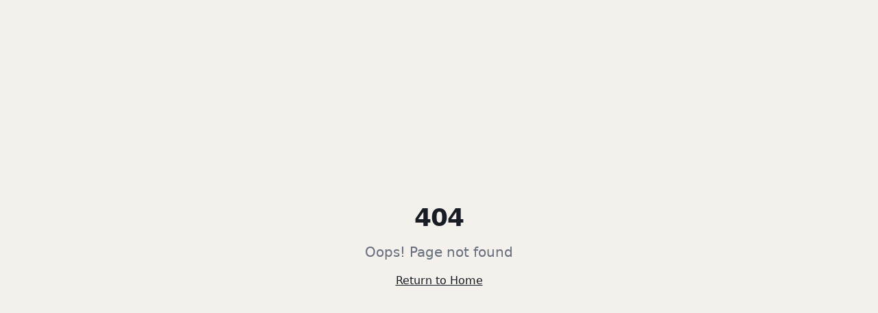

--- FILE ---
content_type: text/html; charset=utf-8
request_url: https://unlimitedairandheating.com/areas-of-service/dallas-residential-heat-pump-services/
body_size: 2175
content:
<!doctype html>
<html lang="en">
  <head>
    <meta charset="UTF-8" />
    <meta name="viewport" content="width=device-width, initial-scale=1.0" />
    
    <!-- Primary Meta Tags -->
    <title>Unlimited Air Conditioning & Heating | Commercial & Residential HVAC Dallas</title>
    <meta name="title" content="Unlimited Air Conditioning & Heating | Commercial & Residential HVAC Dallas" />
    <meta name="description" content="Dallas-Fort Worth commercial HVAC experts. Emergency repairs, maintenance contracts, and installations for businesses. Residential service too. 19 years experience. Call (945) 998-7066." />
    
    <!-- Keywords -->
    <meta name="keywords" content="commercial HVAC Dallas, commercial AC repair Dallas, HVAC maintenance contracts Dallas, commercial HVAC company Dallas, Dallas commercial air conditioning, property management HVAC, rooftop units Dallas, commercial HVAC installation" />
    
    <!-- Open Graph / Facebook -->
    <meta property="og:type" content="website" />
    <meta property="og:url" content="https://unlimitedac.com/" />
    <meta property="og:title" content="Unlimited Air Conditioning & Heating | Commercial HVAC Dallas" />
    <meta property="og:description" content="Dallas commercial HVAC experts. Maintenance contracts, emergency service, installations. 19 years serving DFW businesses. Call (945) 998-7066!" />
    
    <!-- Twitter -->
    <meta property="twitter:card" content="summary_large_image" />
    <meta property="twitter:url" content="https://unlimitedac.com/" />
    <meta property="twitter:title" content="Unlimited Air Conditioning & Heating | Dallas HVAC Experts" />
    <meta property="twitter:description" content="19 years serving Dallas-Fort Worth. Emergency HVAC, residential & commercial service. Call (945) 998-7066!" />
    
    <!-- Google tag (gtag.js) -->
    <script async src="https://www.googletagmanager.com/gtag/js?id=AW-993757896"></script>
    <script>
      window.dataLayer = window.dataLayer || [];
      function gtag(){dataLayer.push(arguments);}
      gtag('js', new Date());
      gtag('config', 'AW-993757896');
    </script>
    
    <!-- Favicon -->
    <link rel="icon" type="image/png" href="/favicon.png" />
    <link rel="apple-touch-icon" href="/favicon.png" />
    
    <!-- Canonical -->
    <link rel="canonical" href="https://unlimitedac.com/" />
    
    <!-- Structured Data - Local Business -->
    <script type="application/ld+json">
    {
      "@context": "https://schema.org",
      "@type": "HVACBusiness",
      "name": "Unlimited Air Conditioning and Heating",
      "image": "https://unlimitedac.com/logo.png",
      "@id": "https://unlimitedac.com",
      "url": "https://unlimitedac.com",
      "telephone": "+1-945-998-7066",
      "email": "frankjm0919@gmail.com",
      "priceRange": "$$",
      "address": {
        "@type": "PostalAddress",
        "streetAddress": "822 Woodlawn Avenue",
        "addressLocality": "Dallas",
        "addressRegion": "TX",
        "postalCode": "75208",
        "addressCountry": "US"
      },
      "geo": {
        "@type": "GeoCoordinates",
        "latitude": 32.7767,
        "longitude": -96.7970
      },
      "openingHoursSpecification": {
        "@type": "OpeningHoursSpecification",
        "dayOfWeek": [
          "Monday",
          "Tuesday",
          "Wednesday",
          "Thursday",
          "Friday",
          "Saturday",
          "Sunday"
        ],
        "opens": "00:00",
        "closes": "23:59"
      },
      "sameAs": [
        "https://www.google.com/search?q=unlimited+air+conditioning+and+heating+dallas+reviews",
        "https://www.instagram.com/unlimited_air_conditioning/",
        "https://www.facebook.com/UnlimitedAirConditioningandHeatingLLC/",
        "https://www.bbb.org/us/tx/dallas/profile/heating-and-air-conditioning/unlimited-air-conditioning-heating-0875-90116192"
      ],
      "areaServed": [
        { "@type": "City", "name": "Dallas" },
        { "@type": "City", "name": "Arlington" },
        { "@type": "City", "name": "Grand Prairie" },
        { "@type": "City", "name": "Plano" },
        { "@type": "City", "name": "Richardson" },
        { "@type": "City", "name": "Frisco" },
        { "@type": "City", "name": "Irving" },
        { "@type": "City", "name": "Garland" },
        { "@type": "City", "name": "McKinney" },
        { "@type": "City", "name": "Denton" },
        { "@type": "City", "name": "Mesquite" },
        { "@type": "City", "name": "Rockwall" }
      ],
      "aggregateRating": {
        "@type": "AggregateRating",
        "ratingValue": "4.8",
        "reviewCount": "200"
      },
      "foundingDate": "2006",
      "founder": {
        "@type": "Person",
        "name": "Frank Mariscal"
      },
      "hasOfferCatalog": {
        "@type": "OfferCatalog",
        "name": "HVAC Services",
        "itemListElement": [
          {
            "@type": "Offer",
            "itemOffered": {
              "@type": "Service",
              "name": "Emergency HVAC Service"
            }
          },
          {
            "@type": "Offer",
            "itemOffered": {
              "@type": "Service",
              "name": "Residential AC Repair"
            }
          },
          {
            "@type": "Offer",
            "itemOffered": {
              "@type": "Service",
              "name": "Commercial HVAC Repair"
            }
          },
          {
            "@type": "Offer",
            "itemOffered": {
              "@type": "Service",
              "name": "HVAC Installation"
            }
          },
          {
            "@type": "Offer",
            "itemOffered": {
              "@type": "Service",
              "name": "Maintenance Contracts"
            }
          }
        ]
      }
    }
    </script>
    <script type="module" crossorigin src="/assets/index-C0kSzvyd.js"></script>
    <link rel="stylesheet" crossorigin href="/assets/index-D8DPESCV.css">
  <script defer src="https://unlimitedairandheating.com/~flock.js" data-proxy-url="https://unlimitedairandheating.com/~api/analytics"></script><meta name="twitter:image" content="https://pub-bb2e103a32db4e198524a2e9ed8f35b4.r2.dev/9e323982-be06-40b9-87f6-2a65d5668779/id-preview-5130f23e--3265d4bd-4998-4ac8-b0bd-dfe8d7dd167a.lovable.app-1769045257374.png" /></head>
  <body>
    <div id="root"></div>
  </body>
</html>


--- FILE ---
content_type: text/javascript; charset=utf-8
request_url: https://unlimitedairandheating.com/assets/index-C0kSzvyd.js
body_size: 234308
content:
var Vg=t=>{throw TypeError(t)};var gd=(t,e,n)=>e.has(t)||Vg("Cannot "+n);var A=(t,e,n)=>(gd(t,e,"read from private field"),n?n.call(t):e.get(t)),ge=(t,e,n)=>e.has(t)?Vg("Cannot add the same private member more than once"):e instanceof WeakSet?e.add(t):e.set(t,n),ae=(t,e,n,r)=>(gd(t,e,"write to private field"),r?r.call(t,n):e.set(t,n),n),ft=(t,e,n)=>(gd(t,e,"access private method"),n);var kl=(t,e,n,r)=>({set _(s){ae(t,e,s,n)},get _(){return A(t,e,r)}});function AE(t,e){for(var n=0;n<e.length;n++){const r=e[n];if(typeof r!="string"&&!Array.isArray(r)){for(const s in r)if(s!=="default"&&!(s in t)){const i=Object.getOwnPropertyDescriptor(r,s);i&&Object.defineProperty(t,s,i.get?i:{enumerable:!0,get:()=>r[s]})}}}return Object.freeze(Object.defineProperty(t,Symbol.toStringTag,{value:"Module"}))}(function(){const e=document.createElement("link").relList;if(e&&e.supports&&e.supports("modulepreload"))return;for(const s of document.querySelectorAll('link[rel="modulepreload"]'))r(s);new MutationObserver(s=>{for(const i of s)if(i.type==="childList")for(const o of i.addedNodes)o.tagName==="LINK"&&o.rel==="modulepreload"&&r(o)}).observe(document,{childList:!0,subtree:!0});function n(s){const i={};return s.integrity&&(i.integrity=s.integrity),s.referrerPolicy&&(i.referrerPolicy=s.referrerPolicy),s.crossOrigin==="use-credentials"?i.credentials="include":s.crossOrigin==="anonymous"?i.credentials="omit":i.credentials="same-origin",i}function r(s){if(s.ep)return;s.ep=!0;const i=n(s);fetch(s.href,i)}})();function ix(t){return t&&t.__esModule&&Object.prototype.hasOwnProperty.call(t,"default")?t.default:t}var ox={exports:{}},ku={},ax={exports:{}},ue={};/**
 * @license React
 * react.production.min.js
 *
 * Copyright (c) Facebook, Inc. and its affiliates.
 *
 * This source code is licensed under the MIT license found in the
 * LICENSE file in the root directory of this source tree.
 */var ol=Symbol.for("react.element"),RE=Symbol.for("react.portal"),OE=Symbol.for("react.fragment"),IE=Symbol.for("react.strict_mode"),ME=Symbol.for("react.profiler"),DE=Symbol.for("react.provider"),LE=Symbol.for("react.context"),$E=Symbol.for("react.forward_ref"),VE=Symbol.for("react.suspense"),FE=Symbol.for("react.memo"),UE=Symbol.for("react.lazy"),Fg=Symbol.iterator;function BE(t){return t===null||typeof t!="object"?null:(t=Fg&&t[Fg]||t["@@iterator"],typeof t=="function"?t:null)}var lx={isMounted:function(){return!1},enqueueForceUpdate:function(){},enqueueReplaceState:function(){},enqueueSetState:function(){}},cx=Object.assign,ux={};function So(t,e,n){this.props=t,this.context=e,this.refs=ux,this.updater=n||lx}So.prototype.isReactComponent={};So.prototype.setState=function(t,e){if(typeof t!="object"&&typeof t!="function"&&t!=null)throw Error("setState(...): takes an object of state variables to update or a function which returns an object of state variables.");this.updater.enqueueSetState(this,t,e,"setState")};So.prototype.forceUpdate=function(t){this.updater.enqueueForceUpdate(this,t,"forceUpdate")};function dx(){}dx.prototype=So.prototype;function Ap(t,e,n){this.props=t,this.context=e,this.refs=ux,this.updater=n||lx}var Rp=Ap.prototype=new dx;Rp.constructor=Ap;cx(Rp,So.prototype);Rp.isPureReactComponent=!0;var Ug=Array.isArray,hx=Object.prototype.hasOwnProperty,Op={current:null},fx={key:!0,ref:!0,__self:!0,__source:!0};function px(t,e,n){var r,s={},i=null,o=null;if(e!=null)for(r in e.ref!==void 0&&(o=e.ref),e.key!==void 0&&(i=""+e.key),e)hx.call(e,r)&&!fx.hasOwnProperty(r)&&(s[r]=e[r]);var a=arguments.length-2;if(a===1)s.children=n;else if(1<a){for(var l=Array(a),c=0;c<a;c++)l[c]=arguments[c+2];s.children=l}if(t&&t.defaultProps)for(r in a=t.defaultProps,a)s[r]===void 0&&(s[r]=a[r]);return{$$typeof:ol,type:t,key:i,ref:o,props:s,_owner:Op.current}}function zE(t,e){return{$$typeof:ol,type:t.type,key:e,ref:t.ref,props:t.props,_owner:t._owner}}function Ip(t){return typeof t=="object"&&t!==null&&t.$$typeof===ol}function WE(t){var e={"=":"=0",":":"=2"};return"$"+t.replace(/[=:]/g,function(n){return e[n]})}var Bg=/\/+/g;function yd(t,e){return typeof t=="object"&&t!==null&&t.key!=null?WE(""+t.key):e.toString(36)}function ac(t,e,n,r,s){var i=typeof t;(i==="undefined"||i==="boolean")&&(t=null);var o=!1;if(t===null)o=!0;else switch(i){case"string":case"number":o=!0;break;case"object":switch(t.$$typeof){case ol:case RE:o=!0}}if(o)return o=t,s=s(o),t=r===""?"."+yd(o,0):r,Ug(s)?(n="",t!=null&&(n=t.replace(Bg,"$&/")+"/"),ac(s,e,n,"",function(c){return c})):s!=null&&(Ip(s)&&(s=zE(s,n+(!s.key||o&&o.key===s.key?"":(""+s.key).replace(Bg,"$&/")+"/")+t)),e.push(s)),1;if(o=0,r=r===""?".":r+":",Ug(t))for(var a=0;a<t.length;a++){i=t[a];var l=r+yd(i,a);o+=ac(i,e,n,l,s)}else if(l=BE(t),typeof l=="function")for(t=l.call(t),a=0;!(i=t.next()).done;)i=i.value,l=r+yd(i,a++),o+=ac(i,e,n,l,s);else if(i==="object")throw e=String(t),Error("Objects are not valid as a React child (found: "+(e==="[object Object]"?"object with keys {"+Object.keys(t).join(", ")+"}":e)+"). If you meant to render a collection of children, use an array instead.");return o}function Cl(t,e,n){if(t==null)return t;var r=[],s=0;return ac(t,r,"","",function(i){return e.call(n,i,s++)}),r}function HE(t){if(t._status===-1){var e=t._result;e=e(),e.then(function(n){(t._status===0||t._status===-1)&&(t._status=1,t._result=n)},function(n){(t._status===0||t._status===-1)&&(t._status=2,t._result=n)}),t._status===-1&&(t._status=0,t._result=e)}if(t._status===1)return t._result.default;throw t._result}var Tt={current:null},lc={transition:null},qE={ReactCurrentDispatcher:Tt,ReactCurrentBatchConfig:lc,ReactCurrentOwner:Op};function mx(){throw Error("act(...) is not supported in production builds of React.")}ue.Children={map:Cl,forEach:function(t,e,n){Cl(t,function(){e.apply(this,arguments)},n)},count:function(t){var e=0;return Cl(t,function(){e++}),e},toArray:function(t){return Cl(t,function(e){return e})||[]},only:function(t){if(!Ip(t))throw Error("React.Children.only expected to receive a single React element child.");return t}};ue.Component=So;ue.Fragment=OE;ue.Profiler=ME;ue.PureComponent=Ap;ue.StrictMode=IE;ue.Suspense=VE;ue.__SECRET_INTERNALS_DO_NOT_USE_OR_YOU_WILL_BE_FIRED=qE;ue.act=mx;ue.cloneElement=function(t,e,n){if(t==null)throw Error("React.cloneElement(...): The argument must be a React element, but you passed "+t+".");var r=cx({},t.props),s=t.key,i=t.ref,o=t._owner;if(e!=null){if(e.ref!==void 0&&(i=e.ref,o=Op.current),e.key!==void 0&&(s=""+e.key),t.type&&t.type.defaultProps)var a=t.type.defaultProps;for(l in e)hx.call(e,l)&&!fx.hasOwnProperty(l)&&(r[l]=e[l]===void 0&&a!==void 0?a[l]:e[l])}var l=arguments.length-2;if(l===1)r.children=n;else if(1<l){a=Array(l);for(var c=0;c<l;c++)a[c]=arguments[c+2];r.children=a}return{$$typeof:ol,type:t.type,key:s,ref:i,props:r,_owner:o}};ue.createContext=function(t){return t={$$typeof:LE,_currentValue:t,_currentValue2:t,_threadCount:0,Provider:null,Consumer:null,_defaultValue:null,_globalName:null},t.Provider={$$typeof:DE,_context:t},t.Consumer=t};ue.createElement=px;ue.createFactory=function(t){var e=px.bind(null,t);return e.type=t,e};ue.createRef=function(){return{current:null}};ue.forwardRef=function(t){return{$$typeof:$E,render:t}};ue.isValidElement=Ip;ue.lazy=function(t){return{$$typeof:UE,_payload:{_status:-1,_result:t},_init:HE}};ue.memo=function(t,e){return{$$typeof:FE,type:t,compare:e===void 0?null:e}};ue.startTransition=function(t){var e=lc.transition;lc.transition={};try{t()}finally{lc.transition=e}};ue.unstable_act=mx;ue.useCallback=function(t,e){return Tt.current.useCallback(t,e)};ue.useContext=function(t){return Tt.current.useContext(t)};ue.useDebugValue=function(){};ue.useDeferredValue=function(t){return Tt.current.useDeferredValue(t)};ue.useEffect=function(t,e){return Tt.current.useEffect(t,e)};ue.useId=function(){return Tt.current.useId()};ue.useImperativeHandle=function(t,e,n){return Tt.current.useImperativeHandle(t,e,n)};ue.useInsertionEffect=function(t,e){return Tt.current.useInsertionEffect(t,e)};ue.useLayoutEffect=function(t,e){return Tt.current.useLayoutEffect(t,e)};ue.useMemo=function(t,e){return Tt.current.useMemo(t,e)};ue.useReducer=function(t,e,n){return Tt.current.useReducer(t,e,n)};ue.useRef=function(t){return Tt.current.useRef(t)};ue.useState=function(t){return Tt.current.useState(t)};ue.useSyncExternalStore=function(t,e,n){return Tt.current.useSyncExternalStore(t,e,n)};ue.useTransition=function(){return Tt.current.useTransition()};ue.version="18.3.1";ax.exports=ue;var x=ax.exports;const L=ix(x),Mp=AE({__proto__:null,default:L},[x]);/**
 * @license React
 * react-jsx-runtime.production.min.js
 *
 * Copyright (c) Facebook, Inc. and its affiliates.
 *
 * This source code is licensed under the MIT license found in the
 * LICENSE file in the root directory of this source tree.
 */var KE=x,GE=Symbol.for("react.element"),YE=Symbol.for("react.fragment"),ZE=Object.prototype.hasOwnProperty,QE=KE.__SECRET_INTERNALS_DO_NOT_USE_OR_YOU_WILL_BE_FIRED.ReactCurrentOwner,JE={key:!0,ref:!0,__self:!0,__source:!0};function gx(t,e,n){var r,s={},i=null,o=null;n!==void 0&&(i=""+n),e.key!==void 0&&(i=""+e.key),e.ref!==void 0&&(o=e.ref);for(r in e)ZE.call(e,r)&&!JE.hasOwnProperty(r)&&(s[r]=e[r]);if(t&&t.defaultProps)for(r in e=t.defaultProps,e)s[r]===void 0&&(s[r]=e[r]);return{$$typeof:GE,type:t,key:i,ref:o,props:s,_owner:QE.current}}ku.Fragment=YE;ku.jsx=gx;ku.jsxs=gx;ox.exports=ku;var u=ox.exports,yx={exports:{}},Gt={},vx={exports:{}},wx={};/**
 * @license React
 * scheduler.production.min.js
 *
 * Copyright (c) Facebook, Inc. and its affiliates.
 *
 * This source code is licensed under the MIT license found in the
 * LICENSE file in the root directory of this source tree.
 */(function(t){function e(j,N){var V=j.length;j.push(N);e:for(;0<V;){var Z=V-1>>>1,K=j[Z];if(0<s(K,N))j[Z]=N,j[V]=K,V=Z;else break e}}function n(j){return j.length===0?null:j[0]}function r(j){if(j.length===0)return null;var N=j[0],V=j.pop();if(V!==N){j[0]=V;e:for(var Z=0,K=j.length,se=K>>>1;Z<se;){var ie=2*(Z+1)-1,Ee=j[ie],Ve=ie+1,U=j[Ve];if(0>s(Ee,V))Ve<K&&0>s(U,Ee)?(j[Z]=U,j[Ve]=V,Z=Ve):(j[Z]=Ee,j[ie]=V,Z=ie);else if(Ve<K&&0>s(U,V))j[Z]=U,j[Ve]=V,Z=Ve;else break e}}return N}function s(j,N){var V=j.sortIndex-N.sortIndex;return V!==0?V:j.id-N.id}if(typeof performance=="object"&&typeof performance.now=="function"){var i=performance;t.unstable_now=function(){return i.now()}}else{var o=Date,a=o.now();t.unstable_now=function(){return o.now()-a}}var l=[],c=[],d=1,h=null,f=3,p=!1,w=!1,m=!1,b=typeof setTimeout=="function"?setTimeout:null,g=typeof clearTimeout=="function"?clearTimeout:null,y=typeof setImmediate<"u"?setImmediate:null;typeof navigator<"u"&&navigator.scheduling!==void 0&&navigator.scheduling.isInputPending!==void 0&&navigator.scheduling.isInputPending.bind(navigator.scheduling);function v(j){for(var N=n(c);N!==null;){if(N.callback===null)r(c);else if(N.startTime<=j)r(c),N.sortIndex=N.expirationTime,e(l,N);else break;N=n(c)}}function S(j){if(m=!1,v(j),!w)if(n(l)!==null)w=!0,I(_);else{var N=n(c);N!==null&&$(S,N.startTime-j)}}function _(j,N){w=!1,m&&(m=!1,g(E),E=-1),p=!0;var V=f;try{for(v(N),h=n(l);h!==null&&(!(h.expirationTime>N)||j&&!z());){var Z=h.callback;if(typeof Z=="function"){h.callback=null,f=h.priorityLevel;var K=Z(h.expirationTime<=N);N=t.unstable_now(),typeof K=="function"?h.callback=K:h===n(l)&&r(l),v(N)}else r(l);h=n(l)}if(h!==null)var se=!0;else{var ie=n(c);ie!==null&&$(S,ie.startTime-N),se=!1}return se}finally{h=null,f=V,p=!1}}var k=!1,C=null,E=-1,P=5,R=-1;function z(){return!(t.unstable_now()-R<P)}function D(){if(C!==null){var j=t.unstable_now();R=j;var N=!0;try{N=C(!0,j)}finally{N?J():(k=!1,C=null)}}else k=!1}var J;if(typeof y=="function")J=function(){y(D)};else if(typeof MessageChannel<"u"){var T=new MessageChannel,F=T.port2;T.port1.onmessage=D,J=function(){F.postMessage(null)}}else J=function(){b(D,0)};function I(j){C=j,k||(k=!0,J())}function $(j,N){E=b(function(){j(t.unstable_now())},N)}t.unstable_IdlePriority=5,t.unstable_ImmediatePriority=1,t.unstable_LowPriority=4,t.unstable_NormalPriority=3,t.unstable_Profiling=null,t.unstable_UserBlockingPriority=2,t.unstable_cancelCallback=function(j){j.callback=null},t.unstable_continueExecution=function(){w||p||(w=!0,I(_))},t.unstable_forceFrameRate=function(j){0>j||125<j?console.error("forceFrameRate takes a positive int between 0 and 125, forcing frame rates higher than 125 fps is not supported"):P=0<j?Math.floor(1e3/j):5},t.unstable_getCurrentPriorityLevel=function(){return f},t.unstable_getFirstCallbackNode=function(){return n(l)},t.unstable_next=function(j){switch(f){case 1:case 2:case 3:var N=3;break;default:N=f}var V=f;f=N;try{return j()}finally{f=V}},t.unstable_pauseExecution=function(){},t.unstable_requestPaint=function(){},t.unstable_runWithPriority=function(j,N){switch(j){case 1:case 2:case 3:case 4:case 5:break;default:j=3}var V=f;f=j;try{return N()}finally{f=V}},t.unstable_scheduleCallback=function(j,N,V){var Z=t.unstable_now();switch(typeof V=="object"&&V!==null?(V=V.delay,V=typeof V=="number"&&0<V?Z+V:Z):V=Z,j){case 1:var K=-1;break;case 2:K=250;break;case 5:K=1073741823;break;case 4:K=1e4;break;default:K=5e3}return K=V+K,j={id:d++,callback:N,priorityLevel:j,startTime:V,expirationTime:K,sortIndex:-1},V>Z?(j.sortIndex=V,e(c,j),n(l)===null&&j===n(c)&&(m?(g(E),E=-1):m=!0,$(S,V-Z))):(j.sortIndex=K,e(l,j),w||p||(w=!0,I(_))),j},t.unstable_shouldYield=z,t.unstable_wrapCallback=function(j){var N=f;return function(){var V=f;f=N;try{return j.apply(this,arguments)}finally{f=V}}}})(wx);vx.exports=wx;var XE=vx.exports;/**
 * @license React
 * react-dom.production.min.js
 *
 * Copyright (c) Facebook, Inc. and its affiliates.
 *
 * This source code is licensed under the MIT license found in the
 * LICENSE file in the root directory of this source tree.
 */var e2=x,qt=XE;function O(t){for(var e="https://reactjs.org/docs/error-decoder.html?invariant="+t,n=1;n<arguments.length;n++)e+="&args[]="+encodeURIComponent(arguments[n]);return"Minified React error #"+t+"; visit "+e+" for the full message or use the non-minified dev environment for full errors and additional helpful warnings."}var xx=new Set,xa={};function Js(t,e){so(t,e),so(t+"Capture",e)}function so(t,e){for(xa[t]=e,t=0;t<e.length;t++)xx.add(e[t])}var or=!(typeof window>"u"||typeof window.document>"u"||typeof window.document.createElement>"u"),Ah=Object.prototype.hasOwnProperty,t2=/^[:A-Z_a-z\u00C0-\u00D6\u00D8-\u00F6\u00F8-\u02FF\u0370-\u037D\u037F-\u1FFF\u200C-\u200D\u2070-\u218F\u2C00-\u2FEF\u3001-\uD7FF\uF900-\uFDCF\uFDF0-\uFFFD][:A-Z_a-z\u00C0-\u00D6\u00D8-\u00F6\u00F8-\u02FF\u0370-\u037D\u037F-\u1FFF\u200C-\u200D\u2070-\u218F\u2C00-\u2FEF\u3001-\uD7FF\uF900-\uFDCF\uFDF0-\uFFFD\-.0-9\u00B7\u0300-\u036F\u203F-\u2040]*$/,zg={},Wg={};function n2(t){return Ah.call(Wg,t)?!0:Ah.call(zg,t)?!1:t2.test(t)?Wg[t]=!0:(zg[t]=!0,!1)}function r2(t,e,n,r){if(n!==null&&n.type===0)return!1;switch(typeof e){case"function":case"symbol":return!0;case"boolean":return r?!1:n!==null?!n.acceptsBooleans:(t=t.toLowerCase().slice(0,5),t!=="data-"&&t!=="aria-");default:return!1}}function s2(t,e,n,r){if(e===null||typeof e>"u"||r2(t,e,n,r))return!0;if(r)return!1;if(n!==null)switch(n.type){case 3:return!e;case 4:return e===!1;case 5:return isNaN(e);case 6:return isNaN(e)||1>e}return!1}function jt(t,e,n,r,s,i,o){this.acceptsBooleans=e===2||e===3||e===4,this.attributeName=r,this.attributeNamespace=s,this.mustUseProperty=n,this.propertyName=t,this.type=e,this.sanitizeURL=i,this.removeEmptyString=o}var ct={};"children dangerouslySetInnerHTML defaultValue defaultChecked innerHTML suppressContentEditableWarning suppressHydrationWarning style".split(" ").forEach(function(t){ct[t]=new jt(t,0,!1,t,null,!1,!1)});[["acceptCharset","accept-charset"],["className","class"],["htmlFor","for"],["httpEquiv","http-equiv"]].forEach(function(t){var e=t[0];ct[e]=new jt(e,1,!1,t[1],null,!1,!1)});["contentEditable","draggable","spellCheck","value"].forEach(function(t){ct[t]=new jt(t,2,!1,t.toLowerCase(),null,!1,!1)});["autoReverse","externalResourcesRequired","focusable","preserveAlpha"].forEach(function(t){ct[t]=new jt(t,2,!1,t,null,!1,!1)});"allowFullScreen async autoFocus autoPlay controls default defer disabled disablePictureInPicture disableRemotePlayback formNoValidate hidden loop noModule noValidate open playsInline readOnly required reversed scoped seamless itemScope".split(" ").forEach(function(t){ct[t]=new jt(t,3,!1,t.toLowerCase(),null,!1,!1)});["checked","multiple","muted","selected"].forEach(function(t){ct[t]=new jt(t,3,!0,t,null,!1,!1)});["capture","download"].forEach(function(t){ct[t]=new jt(t,4,!1,t,null,!1,!1)});["cols","rows","size","span"].forEach(function(t){ct[t]=new jt(t,6,!1,t,null,!1,!1)});["rowSpan","start"].forEach(function(t){ct[t]=new jt(t,5,!1,t.toLowerCase(),null,!1,!1)});var Dp=/[\-:]([a-z])/g;function Lp(t){return t[1].toUpperCase()}"accent-height alignment-baseline arabic-form baseline-shift cap-height clip-path clip-rule color-interpolation color-interpolation-filters color-profile color-rendering dominant-baseline enable-background fill-opacity fill-rule flood-color flood-opacity font-family font-size font-size-adjust font-stretch font-style font-variant font-weight glyph-name glyph-orientation-horizontal glyph-orientation-vertical horiz-adv-x horiz-origin-x image-rendering letter-spacing lighting-color marker-end marker-mid marker-start overline-position overline-thickness paint-order panose-1 pointer-events rendering-intent shape-rendering stop-color stop-opacity strikethrough-position strikethrough-thickness stroke-dasharray stroke-dashoffset stroke-linecap stroke-linejoin stroke-miterlimit stroke-opacity stroke-width text-anchor text-decoration text-rendering underline-position underline-thickness unicode-bidi unicode-range units-per-em v-alphabetic v-hanging v-ideographic v-mathematical vector-effect vert-adv-y vert-origin-x vert-origin-y word-spacing writing-mode xmlns:xlink x-height".split(" ").forEach(function(t){var e=t.replace(Dp,Lp);ct[e]=new jt(e,1,!1,t,null,!1,!1)});"xlink:actuate xlink:arcrole xlink:role xlink:show xlink:title xlink:type".split(" ").forEach(function(t){var e=t.replace(Dp,Lp);ct[e]=new jt(e,1,!1,t,"http://www.w3.org/1999/xlink",!1,!1)});["xml:base","xml:lang","xml:space"].forEach(function(t){var e=t.replace(Dp,Lp);ct[e]=new jt(e,1,!1,t,"http://www.w3.org/XML/1998/namespace",!1,!1)});["tabIndex","crossOrigin"].forEach(function(t){ct[t]=new jt(t,1,!1,t.toLowerCase(),null,!1,!1)});ct.xlinkHref=new jt("xlinkHref",1,!1,"xlink:href","http://www.w3.org/1999/xlink",!0,!1);["src","href","action","formAction"].forEach(function(t){ct[t]=new jt(t,1,!1,t.toLowerCase(),null,!0,!0)});function $p(t,e,n,r){var s=ct.hasOwnProperty(e)?ct[e]:null;(s!==null?s.type!==0:r||!(2<e.length)||e[0]!=="o"&&e[0]!=="O"||e[1]!=="n"&&e[1]!=="N")&&(s2(e,n,s,r)&&(n=null),r||s===null?n2(e)&&(n===null?t.removeAttribute(e):t.setAttribute(e,""+n)):s.mustUseProperty?t[s.propertyName]=n===null?s.type===3?!1:"":n:(e=s.attributeName,r=s.attributeNamespace,n===null?t.removeAttribute(e):(s=s.type,n=s===3||s===4&&n===!0?"":""+n,r?t.setAttributeNS(r,e,n):t.setAttribute(e,n))))}var pr=e2.__SECRET_INTERNALS_DO_NOT_USE_OR_YOU_WILL_BE_FIRED,El=Symbol.for("react.element"),bi=Symbol.for("react.portal"),Si=Symbol.for("react.fragment"),Vp=Symbol.for("react.strict_mode"),Rh=Symbol.for("react.profiler"),bx=Symbol.for("react.provider"),Sx=Symbol.for("react.context"),Fp=Symbol.for("react.forward_ref"),Oh=Symbol.for("react.suspense"),Ih=Symbol.for("react.suspense_list"),Up=Symbol.for("react.memo"),Tr=Symbol.for("react.lazy"),_x=Symbol.for("react.offscreen"),Hg=Symbol.iterator;function $o(t){return t===null||typeof t!="object"?null:(t=Hg&&t[Hg]||t["@@iterator"],typeof t=="function"?t:null)}var $e=Object.assign,vd;function Yo(t){if(vd===void 0)try{throw Error()}catch(n){var e=n.stack.trim().match(/\n( *(at )?)/);vd=e&&e[1]||""}return`
`+vd+t}var wd=!1;function xd(t,e){if(!t||wd)return"";wd=!0;var n=Error.prepareStackTrace;Error.prepareStackTrace=void 0;try{if(e)if(e=function(){throw Error()},Object.defineProperty(e.prototype,"props",{set:function(){throw Error()}}),typeof Reflect=="object"&&Reflect.construct){try{Reflect.construct(e,[])}catch(c){var r=c}Reflect.construct(t,[],e)}else{try{e.call()}catch(c){r=c}t.call(e.prototype)}else{try{throw Error()}catch(c){r=c}t()}}catch(c){if(c&&r&&typeof c.stack=="string"){for(var s=c.stack.split(`
`),i=r.stack.split(`
`),o=s.length-1,a=i.length-1;1<=o&&0<=a&&s[o]!==i[a];)a--;for(;1<=o&&0<=a;o--,a--)if(s[o]!==i[a]){if(o!==1||a!==1)do if(o--,a--,0>a||s[o]!==i[a]){var l=`
`+s[o].replace(" at new "," at ");return t.displayName&&l.includes("<anonymous>")&&(l=l.replace("<anonymous>",t.displayName)),l}while(1<=o&&0<=a);break}}}finally{wd=!1,Error.prepareStackTrace=n}return(t=t?t.displayName||t.name:"")?Yo(t):""}function i2(t){switch(t.tag){case 5:return Yo(t.type);case 16:return Yo("Lazy");case 13:return Yo("Suspense");case 19:return Yo("SuspenseList");case 0:case 2:case 15:return t=xd(t.type,!1),t;case 11:return t=xd(t.type.render,!1),t;case 1:return t=xd(t.type,!0),t;default:return""}}function Mh(t){if(t==null)return null;if(typeof t=="function")return t.displayName||t.name||null;if(typeof t=="string")return t;switch(t){case Si:return"Fragment";case bi:return"Portal";case Rh:return"Profiler";case Vp:return"StrictMode";case Oh:return"Suspense";case Ih:return"SuspenseList"}if(typeof t=="object")switch(t.$$typeof){case Sx:return(t.displayName||"Context")+".Consumer";case bx:return(t._context.displayName||"Context")+".Provider";case Fp:var e=t.render;return t=t.displayName,t||(t=e.displayName||e.name||"",t=t!==""?"ForwardRef("+t+")":"ForwardRef"),t;case Up:return e=t.displayName||null,e!==null?e:Mh(t.type)||"Memo";case Tr:e=t._payload,t=t._init;try{return Mh(t(e))}catch{}}return null}function o2(t){var e=t.type;switch(t.tag){case 24:return"Cache";case 9:return(e.displayName||"Context")+".Consumer";case 10:return(e._context.displayName||"Context")+".Provider";case 18:return"DehydratedFragment";case 11:return t=e.render,t=t.displayName||t.name||"",e.displayName||(t!==""?"ForwardRef("+t+")":"ForwardRef");case 7:return"Fragment";case 5:return e;case 4:return"Portal";case 3:return"Root";case 6:return"Text";case 16:return Mh(e);case 8:return e===Vp?"StrictMode":"Mode";case 22:return"Offscreen";case 12:return"Profiler";case 21:return"Scope";case 13:return"Suspense";case 19:return"SuspenseList";case 25:return"TracingMarker";case 1:case 0:case 17:case 2:case 14:case 15:if(typeof e=="function")return e.displayName||e.name||null;if(typeof e=="string")return e}return null}function es(t){switch(typeof t){case"boolean":case"number":case"string":case"undefined":return t;case"object":return t;default:return""}}function kx(t){var e=t.type;return(t=t.nodeName)&&t.toLowerCase()==="input"&&(e==="checkbox"||e==="radio")}function a2(t){var e=kx(t)?"checked":"value",n=Object.getOwnPropertyDescriptor(t.constructor.prototype,e),r=""+t[e];if(!t.hasOwnProperty(e)&&typeof n<"u"&&typeof n.get=="function"&&typeof n.set=="function"){var s=n.get,i=n.set;return Object.defineProperty(t,e,{configurable:!0,get:function(){return s.call(this)},set:function(o){r=""+o,i.call(this,o)}}),Object.defineProperty(t,e,{enumerable:n.enumerable}),{getValue:function(){return r},setValue:function(o){r=""+o},stopTracking:function(){t._valueTracker=null,delete t[e]}}}}function Tl(t){t._valueTracker||(t._valueTracker=a2(t))}function Cx(t){if(!t)return!1;var e=t._valueTracker;if(!e)return!0;var n=e.getValue(),r="";return t&&(r=kx(t)?t.checked?"true":"false":t.value),t=r,t!==n?(e.setValue(t),!0):!1}function jc(t){if(t=t||(typeof document<"u"?document:void 0),typeof t>"u")return null;try{return t.activeElement||t.body}catch{return t.body}}function Dh(t,e){var n=e.checked;return $e({},e,{defaultChecked:void 0,defaultValue:void 0,value:void 0,checked:n??t._wrapperState.initialChecked})}function qg(t,e){var n=e.defaultValue==null?"":e.defaultValue,r=e.checked!=null?e.checked:e.defaultChecked;n=es(e.value!=null?e.value:n),t._wrapperState={initialChecked:r,initialValue:n,controlled:e.type==="checkbox"||e.type==="radio"?e.checked!=null:e.value!=null}}function Ex(t,e){e=e.checked,e!=null&&$p(t,"checked",e,!1)}function Lh(t,e){Ex(t,e);var n=es(e.value),r=e.type;if(n!=null)r==="number"?(n===0&&t.value===""||t.value!=n)&&(t.value=""+n):t.value!==""+n&&(t.value=""+n);else if(r==="submit"||r==="reset"){t.removeAttribute("value");return}e.hasOwnProperty("value")?$h(t,e.type,n):e.hasOwnProperty("defaultValue")&&$h(t,e.type,es(e.defaultValue)),e.checked==null&&e.defaultChecked!=null&&(t.defaultChecked=!!e.defaultChecked)}function Kg(t,e,n){if(e.hasOwnProperty("value")||e.hasOwnProperty("defaultValue")){var r=e.type;if(!(r!=="submit"&&r!=="reset"||e.value!==void 0&&e.value!==null))return;e=""+t._wrapperState.initialValue,n||e===t.value||(t.value=e),t.defaultValue=e}n=t.name,n!==""&&(t.name=""),t.defaultChecked=!!t._wrapperState.initialChecked,n!==""&&(t.name=n)}function $h(t,e,n){(e!=="number"||jc(t.ownerDocument)!==t)&&(n==null?t.defaultValue=""+t._wrapperState.initialValue:t.defaultValue!==""+n&&(t.defaultValue=""+n))}var Zo=Array.isArray;function $i(t,e,n,r){if(t=t.options,e){e={};for(var s=0;s<n.length;s++)e["$"+n[s]]=!0;for(n=0;n<t.length;n++)s=e.hasOwnProperty("$"+t[n].value),t[n].selected!==s&&(t[n].selected=s),s&&r&&(t[n].defaultSelected=!0)}else{for(n=""+es(n),e=null,s=0;s<t.length;s++){if(t[s].value===n){t[s].selected=!0,r&&(t[s].defaultSelected=!0);return}e!==null||t[s].disabled||(e=t[s])}e!==null&&(e.selected=!0)}}function Vh(t,e){if(e.dangerouslySetInnerHTML!=null)throw Error(O(91));return $e({},e,{value:void 0,defaultValue:void 0,children:""+t._wrapperState.initialValue})}function Gg(t,e){var n=e.value;if(n==null){if(n=e.children,e=e.defaultValue,n!=null){if(e!=null)throw Error(O(92));if(Zo(n)){if(1<n.length)throw Error(O(93));n=n[0]}e=n}e==null&&(e=""),n=e}t._wrapperState={initialValue:es(n)}}function Tx(t,e){var n=es(e.value),r=es(e.defaultValue);n!=null&&(n=""+n,n!==t.value&&(t.value=n),e.defaultValue==null&&t.defaultValue!==n&&(t.defaultValue=n)),r!=null&&(t.defaultValue=""+r)}function Yg(t){var e=t.textContent;e===t._wrapperState.initialValue&&e!==""&&e!==null&&(t.value=e)}function jx(t){switch(t){case"svg":return"http://www.w3.org/2000/svg";case"math":return"http://www.w3.org/1998/Math/MathML";default:return"http://www.w3.org/1999/xhtml"}}function Fh(t,e){return t==null||t==="http://www.w3.org/1999/xhtml"?jx(e):t==="http://www.w3.org/2000/svg"&&e==="foreignObject"?"http://www.w3.org/1999/xhtml":t}var jl,Nx=function(t){return typeof MSApp<"u"&&MSApp.execUnsafeLocalFunction?function(e,n,r,s){MSApp.execUnsafeLocalFunction(function(){return t(e,n,r,s)})}:t}(function(t,e){if(t.namespaceURI!=="http://www.w3.org/2000/svg"||"innerHTML"in t)t.innerHTML=e;else{for(jl=jl||document.createElement("div"),jl.innerHTML="<svg>"+e.valueOf().toString()+"</svg>",e=jl.firstChild;t.firstChild;)t.removeChild(t.firstChild);for(;e.firstChild;)t.appendChild(e.firstChild)}});function ba(t,e){if(e){var n=t.firstChild;if(n&&n===t.lastChild&&n.nodeType===3){n.nodeValue=e;return}}t.textContent=e}var sa={animationIterationCount:!0,aspectRatio:!0,borderImageOutset:!0,borderImageSlice:!0,borderImageWidth:!0,boxFlex:!0,boxFlexGroup:!0,boxOrdinalGroup:!0,columnCount:!0,columns:!0,flex:!0,flexGrow:!0,flexPositive:!0,flexShrink:!0,flexNegative:!0,flexOrder:!0,gridArea:!0,gridRow:!0,gridRowEnd:!0,gridRowSpan:!0,gridRowStart:!0,gridColumn:!0,gridColumnEnd:!0,gridColumnSpan:!0,gridColumnStart:!0,fontWeight:!0,lineClamp:!0,lineHeight:!0,opacity:!0,order:!0,orphans:!0,tabSize:!0,widows:!0,zIndex:!0,zoom:!0,fillOpacity:!0,floodOpacity:!0,stopOpacity:!0,strokeDasharray:!0,strokeDashoffset:!0,strokeMiterlimit:!0,strokeOpacity:!0,strokeWidth:!0},l2=["Webkit","ms","Moz","O"];Object.keys(sa).forEach(function(t){l2.forEach(function(e){e=e+t.charAt(0).toUpperCase()+t.substring(1),sa[e]=sa[t]})});function Px(t,e,n){return e==null||typeof e=="boolean"||e===""?"":n||typeof e!="number"||e===0||sa.hasOwnProperty(t)&&sa[t]?(""+e).trim():e+"px"}function Ax(t,e){t=t.style;for(var n in e)if(e.hasOwnProperty(n)){var r=n.indexOf("--")===0,s=Px(n,e[n],r);n==="float"&&(n="cssFloat"),r?t.setProperty(n,s):t[n]=s}}var c2=$e({menuitem:!0},{area:!0,base:!0,br:!0,col:!0,embed:!0,hr:!0,img:!0,input:!0,keygen:!0,link:!0,meta:!0,param:!0,source:!0,track:!0,wbr:!0});function Uh(t,e){if(e){if(c2[t]&&(e.children!=null||e.dangerouslySetInnerHTML!=null))throw Error(O(137,t));if(e.dangerouslySetInnerHTML!=null){if(e.children!=null)throw Error(O(60));if(typeof e.dangerouslySetInnerHTML!="object"||!("__html"in e.dangerouslySetInnerHTML))throw Error(O(61))}if(e.style!=null&&typeof e.style!="object")throw Error(O(62))}}function Bh(t,e){if(t.indexOf("-")===-1)return typeof e.is=="string";switch(t){case"annotation-xml":case"color-profile":case"font-face":case"font-face-src":case"font-face-uri":case"font-face-format":case"font-face-name":case"missing-glyph":return!1;default:return!0}}var zh=null;function Bp(t){return t=t.target||t.srcElement||window,t.correspondingUseElement&&(t=t.correspondingUseElement),t.nodeType===3?t.parentNode:t}var Wh=null,Vi=null,Fi=null;function Zg(t){if(t=cl(t)){if(typeof Wh!="function")throw Error(O(280));var e=t.stateNode;e&&(e=Nu(e),Wh(t.stateNode,t.type,e))}}function Rx(t){Vi?Fi?Fi.push(t):Fi=[t]:Vi=t}function Ox(){if(Vi){var t=Vi,e=Fi;if(Fi=Vi=null,Zg(t),e)for(t=0;t<e.length;t++)Zg(e[t])}}function Ix(t,e){return t(e)}function Mx(){}var bd=!1;function Dx(t,e,n){if(bd)return t(e,n);bd=!0;try{return Ix(t,e,n)}finally{bd=!1,(Vi!==null||Fi!==null)&&(Mx(),Ox())}}function Sa(t,e){var n=t.stateNode;if(n===null)return null;var r=Nu(n);if(r===null)return null;n=r[e];e:switch(e){case"onClick":case"onClickCapture":case"onDoubleClick":case"onDoubleClickCapture":case"onMouseDown":case"onMouseDownCapture":case"onMouseMove":case"onMouseMoveCapture":case"onMouseUp":case"onMouseUpCapture":case"onMouseEnter":(r=!r.disabled)||(t=t.type,r=!(t==="button"||t==="input"||t==="select"||t==="textarea")),t=!r;break e;default:t=!1}if(t)return null;if(n&&typeof n!="function")throw Error(O(231,e,typeof n));return n}var Hh=!1;if(or)try{var Vo={};Object.defineProperty(Vo,"passive",{get:function(){Hh=!0}}),window.addEventListener("test",Vo,Vo),window.removeEventListener("test",Vo,Vo)}catch{Hh=!1}function u2(t,e,n,r,s,i,o,a,l){var c=Array.prototype.slice.call(arguments,3);try{e.apply(n,c)}catch(d){this.onError(d)}}var ia=!1,Nc=null,Pc=!1,qh=null,d2={onError:function(t){ia=!0,Nc=t}};function h2(t,e,n,r,s,i,o,a,l){ia=!1,Nc=null,u2.apply(d2,arguments)}function f2(t,e,n,r,s,i,o,a,l){if(h2.apply(this,arguments),ia){if(ia){var c=Nc;ia=!1,Nc=null}else throw Error(O(198));Pc||(Pc=!0,qh=c)}}function Xs(t){var e=t,n=t;if(t.alternate)for(;e.return;)e=e.return;else{t=e;do e=t,e.flags&4098&&(n=e.return),t=e.return;while(t)}return e.tag===3?n:null}function Lx(t){if(t.tag===13){var e=t.memoizedState;if(e===null&&(t=t.alternate,t!==null&&(e=t.memoizedState)),e!==null)return e.dehydrated}return null}function Qg(t){if(Xs(t)!==t)throw Error(O(188))}function p2(t){var e=t.alternate;if(!e){if(e=Xs(t),e===null)throw Error(O(188));return e!==t?null:t}for(var n=t,r=e;;){var s=n.return;if(s===null)break;var i=s.alternate;if(i===null){if(r=s.return,r!==null){n=r;continue}break}if(s.child===i.child){for(i=s.child;i;){if(i===n)return Qg(s),t;if(i===r)return Qg(s),e;i=i.sibling}throw Error(O(188))}if(n.return!==r.return)n=s,r=i;else{for(var o=!1,a=s.child;a;){if(a===n){o=!0,n=s,r=i;break}if(a===r){o=!0,r=s,n=i;break}a=a.sibling}if(!o){for(a=i.child;a;){if(a===n){o=!0,n=i,r=s;break}if(a===r){o=!0,r=i,n=s;break}a=a.sibling}if(!o)throw Error(O(189))}}if(n.alternate!==r)throw Error(O(190))}if(n.tag!==3)throw Error(O(188));return n.stateNode.current===n?t:e}function $x(t){return t=p2(t),t!==null?Vx(t):null}function Vx(t){if(t.tag===5||t.tag===6)return t;for(t=t.child;t!==null;){var e=Vx(t);if(e!==null)return e;t=t.sibling}return null}var Fx=qt.unstable_scheduleCallback,Jg=qt.unstable_cancelCallback,m2=qt.unstable_shouldYield,g2=qt.unstable_requestPaint,Ke=qt.unstable_now,y2=qt.unstable_getCurrentPriorityLevel,zp=qt.unstable_ImmediatePriority,Ux=qt.unstable_UserBlockingPriority,Ac=qt.unstable_NormalPriority,v2=qt.unstable_LowPriority,Bx=qt.unstable_IdlePriority,Cu=null,Bn=null;function w2(t){if(Bn&&typeof Bn.onCommitFiberRoot=="function")try{Bn.onCommitFiberRoot(Cu,t,void 0,(t.current.flags&128)===128)}catch{}}var jn=Math.clz32?Math.clz32:S2,x2=Math.log,b2=Math.LN2;function S2(t){return t>>>=0,t===0?32:31-(x2(t)/b2|0)|0}var Nl=64,Pl=4194304;function Qo(t){switch(t&-t){case 1:return 1;case 2:return 2;case 4:return 4;case 8:return 8;case 16:return 16;case 32:return 32;case 64:case 128:case 256:case 512:case 1024:case 2048:case 4096:case 8192:case 16384:case 32768:case 65536:case 131072:case 262144:case 524288:case 1048576:case 2097152:return t&4194240;case 4194304:case 8388608:case 16777216:case 33554432:case 67108864:return t&130023424;case 134217728:return 134217728;case 268435456:return 268435456;case 536870912:return 536870912;case 1073741824:return 1073741824;default:return t}}function Rc(t,e){var n=t.pendingLanes;if(n===0)return 0;var r=0,s=t.suspendedLanes,i=t.pingedLanes,o=n&268435455;if(o!==0){var a=o&~s;a!==0?r=Qo(a):(i&=o,i!==0&&(r=Qo(i)))}else o=n&~s,o!==0?r=Qo(o):i!==0&&(r=Qo(i));if(r===0)return 0;if(e!==0&&e!==r&&!(e&s)&&(s=r&-r,i=e&-e,s>=i||s===16&&(i&4194240)!==0))return e;if(r&4&&(r|=n&16),e=t.entangledLanes,e!==0)for(t=t.entanglements,e&=r;0<e;)n=31-jn(e),s=1<<n,r|=t[n],e&=~s;return r}function _2(t,e){switch(t){case 1:case 2:case 4:return e+250;case 8:case 16:case 32:case 64:case 128:case 256:case 512:case 1024:case 2048:case 4096:case 8192:case 16384:case 32768:case 65536:case 131072:case 262144:case 524288:case 1048576:case 2097152:return e+5e3;case 4194304:case 8388608:case 16777216:case 33554432:case 67108864:return-1;case 134217728:case 268435456:case 536870912:case 1073741824:return-1;default:return-1}}function k2(t,e){for(var n=t.suspendedLanes,r=t.pingedLanes,s=t.expirationTimes,i=t.pendingLanes;0<i;){var o=31-jn(i),a=1<<o,l=s[o];l===-1?(!(a&n)||a&r)&&(s[o]=_2(a,e)):l<=e&&(t.expiredLanes|=a),i&=~a}}function Kh(t){return t=t.pendingLanes&-1073741825,t!==0?t:t&1073741824?1073741824:0}function zx(){var t=Nl;return Nl<<=1,!(Nl&4194240)&&(Nl=64),t}function Sd(t){for(var e=[],n=0;31>n;n++)e.push(t);return e}function al(t,e,n){t.pendingLanes|=e,e!==536870912&&(t.suspendedLanes=0,t.pingedLanes=0),t=t.eventTimes,e=31-jn(e),t[e]=n}function C2(t,e){var n=t.pendingLanes&~e;t.pendingLanes=e,t.suspendedLanes=0,t.pingedLanes=0,t.expiredLanes&=e,t.mutableReadLanes&=e,t.entangledLanes&=e,e=t.entanglements;var r=t.eventTimes;for(t=t.expirationTimes;0<n;){var s=31-jn(n),i=1<<s;e[s]=0,r[s]=-1,t[s]=-1,n&=~i}}function Wp(t,e){var n=t.entangledLanes|=e;for(t=t.entanglements;n;){var r=31-jn(n),s=1<<r;s&e|t[r]&e&&(t[r]|=e),n&=~s}}var xe=0;function Wx(t){return t&=-t,1<t?4<t?t&268435455?16:536870912:4:1}var Hx,Hp,qx,Kx,Gx,Gh=!1,Al=[],Wr=null,Hr=null,qr=null,_a=new Map,ka=new Map,Ar=[],E2="mousedown mouseup touchcancel touchend touchstart auxclick dblclick pointercancel pointerdown pointerup dragend dragstart drop compositionend compositionstart keydown keypress keyup input textInput copy cut paste click change contextmenu reset submit".split(" ");function Xg(t,e){switch(t){case"focusin":case"focusout":Wr=null;break;case"dragenter":case"dragleave":Hr=null;break;case"mouseover":case"mouseout":qr=null;break;case"pointerover":case"pointerout":_a.delete(e.pointerId);break;case"gotpointercapture":case"lostpointercapture":ka.delete(e.pointerId)}}function Fo(t,e,n,r,s,i){return t===null||t.nativeEvent!==i?(t={blockedOn:e,domEventName:n,eventSystemFlags:r,nativeEvent:i,targetContainers:[s]},e!==null&&(e=cl(e),e!==null&&Hp(e)),t):(t.eventSystemFlags|=r,e=t.targetContainers,s!==null&&e.indexOf(s)===-1&&e.push(s),t)}function T2(t,e,n,r,s){switch(e){case"focusin":return Wr=Fo(Wr,t,e,n,r,s),!0;case"dragenter":return Hr=Fo(Hr,t,e,n,r,s),!0;case"mouseover":return qr=Fo(qr,t,e,n,r,s),!0;case"pointerover":var i=s.pointerId;return _a.set(i,Fo(_a.get(i)||null,t,e,n,r,s)),!0;case"gotpointercapture":return i=s.pointerId,ka.set(i,Fo(ka.get(i)||null,t,e,n,r,s)),!0}return!1}function Yx(t){var e=js(t.target);if(e!==null){var n=Xs(e);if(n!==null){if(e=n.tag,e===13){if(e=Lx(n),e!==null){t.blockedOn=e,Gx(t.priority,function(){qx(n)});return}}else if(e===3&&n.stateNode.current.memoizedState.isDehydrated){t.blockedOn=n.tag===3?n.stateNode.containerInfo:null;return}}}t.blockedOn=null}function cc(t){if(t.blockedOn!==null)return!1;for(var e=t.targetContainers;0<e.length;){var n=Yh(t.domEventName,t.eventSystemFlags,e[0],t.nativeEvent);if(n===null){n=t.nativeEvent;var r=new n.constructor(n.type,n);zh=r,n.target.dispatchEvent(r),zh=null}else return e=cl(n),e!==null&&Hp(e),t.blockedOn=n,!1;e.shift()}return!0}function ey(t,e,n){cc(t)&&n.delete(e)}function j2(){Gh=!1,Wr!==null&&cc(Wr)&&(Wr=null),Hr!==null&&cc(Hr)&&(Hr=null),qr!==null&&cc(qr)&&(qr=null),_a.forEach(ey),ka.forEach(ey)}function Uo(t,e){t.blockedOn===e&&(t.blockedOn=null,Gh||(Gh=!0,qt.unstable_scheduleCallback(qt.unstable_NormalPriority,j2)))}function Ca(t){function e(s){return Uo(s,t)}if(0<Al.length){Uo(Al[0],t);for(var n=1;n<Al.length;n++){var r=Al[n];r.blockedOn===t&&(r.blockedOn=null)}}for(Wr!==null&&Uo(Wr,t),Hr!==null&&Uo(Hr,t),qr!==null&&Uo(qr,t),_a.forEach(e),ka.forEach(e),n=0;n<Ar.length;n++)r=Ar[n],r.blockedOn===t&&(r.blockedOn=null);for(;0<Ar.length&&(n=Ar[0],n.blockedOn===null);)Yx(n),n.blockedOn===null&&Ar.shift()}var Ui=pr.ReactCurrentBatchConfig,Oc=!0;function N2(t,e,n,r){var s=xe,i=Ui.transition;Ui.transition=null;try{xe=1,qp(t,e,n,r)}finally{xe=s,Ui.transition=i}}function P2(t,e,n,r){var s=xe,i=Ui.transition;Ui.transition=null;try{xe=4,qp(t,e,n,r)}finally{xe=s,Ui.transition=i}}function qp(t,e,n,r){if(Oc){var s=Yh(t,e,n,r);if(s===null)Rd(t,e,r,Ic,n),Xg(t,r);else if(T2(s,t,e,n,r))r.stopPropagation();else if(Xg(t,r),e&4&&-1<E2.indexOf(t)){for(;s!==null;){var i=cl(s);if(i!==null&&Hx(i),i=Yh(t,e,n,r),i===null&&Rd(t,e,r,Ic,n),i===s)break;s=i}s!==null&&r.stopPropagation()}else Rd(t,e,r,null,n)}}var Ic=null;function Yh(t,e,n,r){if(Ic=null,t=Bp(r),t=js(t),t!==null)if(e=Xs(t),e===null)t=null;else if(n=e.tag,n===13){if(t=Lx(e),t!==null)return t;t=null}else if(n===3){if(e.stateNode.current.memoizedState.isDehydrated)return e.tag===3?e.stateNode.containerInfo:null;t=null}else e!==t&&(t=null);return Ic=t,null}function Zx(t){switch(t){case"cancel":case"click":case"close":case"contextmenu":case"copy":case"cut":case"auxclick":case"dblclick":case"dragend":case"dragstart":case"drop":case"focusin":case"focusout":case"input":case"invalid":case"keydown":case"keypress":case"keyup":case"mousedown":case"mouseup":case"paste":case"pause":case"play":case"pointercancel":case"pointerdown":case"pointerup":case"ratechange":case"reset":case"resize":case"seeked":case"submit":case"touchcancel":case"touchend":case"touchstart":case"volumechange":case"change":case"selectionchange":case"textInput":case"compositionstart":case"compositionend":case"compositionupdate":case"beforeblur":case"afterblur":case"beforeinput":case"blur":case"fullscreenchange":case"focus":case"hashchange":case"popstate":case"select":case"selectstart":return 1;case"drag":case"dragenter":case"dragexit":case"dragleave":case"dragover":case"mousemove":case"mouseout":case"mouseover":case"pointermove":case"pointerout":case"pointerover":case"scroll":case"toggle":case"touchmove":case"wheel":case"mouseenter":case"mouseleave":case"pointerenter":case"pointerleave":return 4;case"message":switch(y2()){case zp:return 1;case Ux:return 4;case Ac:case v2:return 16;case Bx:return 536870912;default:return 16}default:return 16}}var Vr=null,Kp=null,uc=null;function Qx(){if(uc)return uc;var t,e=Kp,n=e.length,r,s="value"in Vr?Vr.value:Vr.textContent,i=s.length;for(t=0;t<n&&e[t]===s[t];t++);var o=n-t;for(r=1;r<=o&&e[n-r]===s[i-r];r++);return uc=s.slice(t,1<r?1-r:void 0)}function dc(t){var e=t.keyCode;return"charCode"in t?(t=t.charCode,t===0&&e===13&&(t=13)):t=e,t===10&&(t=13),32<=t||t===13?t:0}function Rl(){return!0}function ty(){return!1}function Yt(t){function e(n,r,s,i,o){this._reactName=n,this._targetInst=s,this.type=r,this.nativeEvent=i,this.target=o,this.currentTarget=null;for(var a in t)t.hasOwnProperty(a)&&(n=t[a],this[a]=n?n(i):i[a]);return this.isDefaultPrevented=(i.defaultPrevented!=null?i.defaultPrevented:i.returnValue===!1)?Rl:ty,this.isPropagationStopped=ty,this}return $e(e.prototype,{preventDefault:function(){this.defaultPrevented=!0;var n=this.nativeEvent;n&&(n.preventDefault?n.preventDefault():typeof n.returnValue!="unknown"&&(n.returnValue=!1),this.isDefaultPrevented=Rl)},stopPropagation:function(){var n=this.nativeEvent;n&&(n.stopPropagation?n.stopPropagation():typeof n.cancelBubble!="unknown"&&(n.cancelBubble=!0),this.isPropagationStopped=Rl)},persist:function(){},isPersistent:Rl}),e}var _o={eventPhase:0,bubbles:0,cancelable:0,timeStamp:function(t){return t.timeStamp||Date.now()},defaultPrevented:0,isTrusted:0},Gp=Yt(_o),ll=$e({},_o,{view:0,detail:0}),A2=Yt(ll),_d,kd,Bo,Eu=$e({},ll,{screenX:0,screenY:0,clientX:0,clientY:0,pageX:0,pageY:0,ctrlKey:0,shiftKey:0,altKey:0,metaKey:0,getModifierState:Yp,button:0,buttons:0,relatedTarget:function(t){return t.relatedTarget===void 0?t.fromElement===t.srcElement?t.toElement:t.fromElement:t.relatedTarget},movementX:function(t){return"movementX"in t?t.movementX:(t!==Bo&&(Bo&&t.type==="mousemove"?(_d=t.screenX-Bo.screenX,kd=t.screenY-Bo.screenY):kd=_d=0,Bo=t),_d)},movementY:function(t){return"movementY"in t?t.movementY:kd}}),ny=Yt(Eu),R2=$e({},Eu,{dataTransfer:0}),O2=Yt(R2),I2=$e({},ll,{relatedTarget:0}),Cd=Yt(I2),M2=$e({},_o,{animationName:0,elapsedTime:0,pseudoElement:0}),D2=Yt(M2),L2=$e({},_o,{clipboardData:function(t){return"clipboardData"in t?t.clipboardData:window.clipboardData}}),$2=Yt(L2),V2=$e({},_o,{data:0}),ry=Yt(V2),F2={Esc:"Escape",Spacebar:" ",Left:"ArrowLeft",Up:"ArrowUp",Right:"ArrowRight",Down:"ArrowDown",Del:"Delete",Win:"OS",Menu:"ContextMenu",Apps:"ContextMenu",Scroll:"ScrollLock",MozPrintableKey:"Unidentified"},U2={8:"Backspace",9:"Tab",12:"Clear",13:"Enter",16:"Shift",17:"Control",18:"Alt",19:"Pause",20:"CapsLock",27:"Escape",32:" ",33:"PageUp",34:"PageDown",35:"End",36:"Home",37:"ArrowLeft",38:"ArrowUp",39:"ArrowRight",40:"ArrowDown",45:"Insert",46:"Delete",112:"F1",113:"F2",114:"F3",115:"F4",116:"F5",117:"F6",118:"F7",119:"F8",120:"F9",121:"F10",122:"F11",123:"F12",144:"NumLock",145:"ScrollLock",224:"Meta"},B2={Alt:"altKey",Control:"ctrlKey",Meta:"metaKey",Shift:"shiftKey"};function z2(t){var e=this.nativeEvent;return e.getModifierState?e.getModifierState(t):(t=B2[t])?!!e[t]:!1}function Yp(){return z2}var W2=$e({},ll,{key:function(t){if(t.key){var e=F2[t.key]||t.key;if(e!=="Unidentified")return e}return t.type==="keypress"?(t=dc(t),t===13?"Enter":String.fromCharCode(t)):t.type==="keydown"||t.type==="keyup"?U2[t.keyCode]||"Unidentified":""},code:0,location:0,ctrlKey:0,shiftKey:0,altKey:0,metaKey:0,repeat:0,locale:0,getModifierState:Yp,charCode:function(t){return t.type==="keypress"?dc(t):0},keyCode:function(t){return t.type==="keydown"||t.type==="keyup"?t.keyCode:0},which:function(t){return t.type==="keypress"?dc(t):t.type==="keydown"||t.type==="keyup"?t.keyCode:0}}),H2=Yt(W2),q2=$e({},Eu,{pointerId:0,width:0,height:0,pressure:0,tangentialPressure:0,tiltX:0,tiltY:0,twist:0,pointerType:0,isPrimary:0}),sy=Yt(q2),K2=$e({},ll,{touches:0,targetTouches:0,changedTouches:0,altKey:0,metaKey:0,ctrlKey:0,shiftKey:0,getModifierState:Yp}),G2=Yt(K2),Y2=$e({},_o,{propertyName:0,elapsedTime:0,pseudoElement:0}),Z2=Yt(Y2),Q2=$e({},Eu,{deltaX:function(t){return"deltaX"in t?t.deltaX:"wheelDeltaX"in t?-t.wheelDeltaX:0},deltaY:function(t){return"deltaY"in t?t.deltaY:"wheelDeltaY"in t?-t.wheelDeltaY:"wheelDelta"in t?-t.wheelDelta:0},deltaZ:0,deltaMode:0}),J2=Yt(Q2),X2=[9,13,27,32],Zp=or&&"CompositionEvent"in window,oa=null;or&&"documentMode"in document&&(oa=document.documentMode);var eT=or&&"TextEvent"in window&&!oa,Jx=or&&(!Zp||oa&&8<oa&&11>=oa),iy=" ",oy=!1;function Xx(t,e){switch(t){case"keyup":return X2.indexOf(e.keyCode)!==-1;case"keydown":return e.keyCode!==229;case"keypress":case"mousedown":case"focusout":return!0;default:return!1}}function eb(t){return t=t.detail,typeof t=="object"&&"data"in t?t.data:null}var _i=!1;function tT(t,e){switch(t){case"compositionend":return eb(e);case"keypress":return e.which!==32?null:(oy=!0,iy);case"textInput":return t=e.data,t===iy&&oy?null:t;default:return null}}function nT(t,e){if(_i)return t==="compositionend"||!Zp&&Xx(t,e)?(t=Qx(),uc=Kp=Vr=null,_i=!1,t):null;switch(t){case"paste":return null;case"keypress":if(!(e.ctrlKey||e.altKey||e.metaKey)||e.ctrlKey&&e.altKey){if(e.char&&1<e.char.length)return e.char;if(e.which)return String.fromCharCode(e.which)}return null;case"compositionend":return Jx&&e.locale!=="ko"?null:e.data;default:return null}}var rT={color:!0,date:!0,datetime:!0,"datetime-local":!0,email:!0,month:!0,number:!0,password:!0,range:!0,search:!0,tel:!0,text:!0,time:!0,url:!0,week:!0};function ay(t){var e=t&&t.nodeName&&t.nodeName.toLowerCase();return e==="input"?!!rT[t.type]:e==="textarea"}function tb(t,e,n,r){Rx(r),e=Mc(e,"onChange"),0<e.length&&(n=new Gp("onChange","change",null,n,r),t.push({event:n,listeners:e}))}var aa=null,Ea=null;function sT(t){hb(t,0)}function Tu(t){var e=Ei(t);if(Cx(e))return t}function iT(t,e){if(t==="change")return e}var nb=!1;if(or){var Ed;if(or){var Td="oninput"in document;if(!Td){var ly=document.createElement("div");ly.setAttribute("oninput","return;"),Td=typeof ly.oninput=="function"}Ed=Td}else Ed=!1;nb=Ed&&(!document.documentMode||9<document.documentMode)}function cy(){aa&&(aa.detachEvent("onpropertychange",rb),Ea=aa=null)}function rb(t){if(t.propertyName==="value"&&Tu(Ea)){var e=[];tb(e,Ea,t,Bp(t)),Dx(sT,e)}}function oT(t,e,n){t==="focusin"?(cy(),aa=e,Ea=n,aa.attachEvent("onpropertychange",rb)):t==="focusout"&&cy()}function aT(t){if(t==="selectionchange"||t==="keyup"||t==="keydown")return Tu(Ea)}function lT(t,e){if(t==="click")return Tu(e)}function cT(t,e){if(t==="input"||t==="change")return Tu(e)}function uT(t,e){return t===e&&(t!==0||1/t===1/e)||t!==t&&e!==e}var Pn=typeof Object.is=="function"?Object.is:uT;function Ta(t,e){if(Pn(t,e))return!0;if(typeof t!="object"||t===null||typeof e!="object"||e===null)return!1;var n=Object.keys(t),r=Object.keys(e);if(n.length!==r.length)return!1;for(r=0;r<n.length;r++){var s=n[r];if(!Ah.call(e,s)||!Pn(t[s],e[s]))return!1}return!0}function uy(t){for(;t&&t.firstChild;)t=t.firstChild;return t}function dy(t,e){var n=uy(t);t=0;for(var r;n;){if(n.nodeType===3){if(r=t+n.textContent.length,t<=e&&r>=e)return{node:n,offset:e-t};t=r}e:{for(;n;){if(n.nextSibling){n=n.nextSibling;break e}n=n.parentNode}n=void 0}n=uy(n)}}function sb(t,e){return t&&e?t===e?!0:t&&t.nodeType===3?!1:e&&e.nodeType===3?sb(t,e.parentNode):"contains"in t?t.contains(e):t.compareDocumentPosition?!!(t.compareDocumentPosition(e)&16):!1:!1}function ib(){for(var t=window,e=jc();e instanceof t.HTMLIFrameElement;){try{var n=typeof e.contentWindow.location.href=="string"}catch{n=!1}if(n)t=e.contentWindow;else break;e=jc(t.document)}return e}function Qp(t){var e=t&&t.nodeName&&t.nodeName.toLowerCase();return e&&(e==="input"&&(t.type==="text"||t.type==="search"||t.type==="tel"||t.type==="url"||t.type==="password")||e==="textarea"||t.contentEditable==="true")}function dT(t){var e=ib(),n=t.focusedElem,r=t.selectionRange;if(e!==n&&n&&n.ownerDocument&&sb(n.ownerDocument.documentElement,n)){if(r!==null&&Qp(n)){if(e=r.start,t=r.end,t===void 0&&(t=e),"selectionStart"in n)n.selectionStart=e,n.selectionEnd=Math.min(t,n.value.length);else if(t=(e=n.ownerDocument||document)&&e.defaultView||window,t.getSelection){t=t.getSelection();var s=n.textContent.length,i=Math.min(r.start,s);r=r.end===void 0?i:Math.min(r.end,s),!t.extend&&i>r&&(s=r,r=i,i=s),s=dy(n,i);var o=dy(n,r);s&&o&&(t.rangeCount!==1||t.anchorNode!==s.node||t.anchorOffset!==s.offset||t.focusNode!==o.node||t.focusOffset!==o.offset)&&(e=e.createRange(),e.setStart(s.node,s.offset),t.removeAllRanges(),i>r?(t.addRange(e),t.extend(o.node,o.offset)):(e.setEnd(o.node,o.offset),t.addRange(e)))}}for(e=[],t=n;t=t.parentNode;)t.nodeType===1&&e.push({element:t,left:t.scrollLeft,top:t.scrollTop});for(typeof n.focus=="function"&&n.focus(),n=0;n<e.length;n++)t=e[n],t.element.scrollLeft=t.left,t.element.scrollTop=t.top}}var hT=or&&"documentMode"in document&&11>=document.documentMode,ki=null,Zh=null,la=null,Qh=!1;function hy(t,e,n){var r=n.window===n?n.document:n.nodeType===9?n:n.ownerDocument;Qh||ki==null||ki!==jc(r)||(r=ki,"selectionStart"in r&&Qp(r)?r={start:r.selectionStart,end:r.selectionEnd}:(r=(r.ownerDocument&&r.ownerDocument.defaultView||window).getSelection(),r={anchorNode:r.anchorNode,anchorOffset:r.anchorOffset,focusNode:r.focusNode,focusOffset:r.focusOffset}),la&&Ta(la,r)||(la=r,r=Mc(Zh,"onSelect"),0<r.length&&(e=new Gp("onSelect","select",null,e,n),t.push({event:e,listeners:r}),e.target=ki)))}function Ol(t,e){var n={};return n[t.toLowerCase()]=e.toLowerCase(),n["Webkit"+t]="webkit"+e,n["Moz"+t]="moz"+e,n}var Ci={animationend:Ol("Animation","AnimationEnd"),animationiteration:Ol("Animation","AnimationIteration"),animationstart:Ol("Animation","AnimationStart"),transitionend:Ol("Transition","TransitionEnd")},jd={},ob={};or&&(ob=document.createElement("div").style,"AnimationEvent"in window||(delete Ci.animationend.animation,delete Ci.animationiteration.animation,delete Ci.animationstart.animation),"TransitionEvent"in window||delete Ci.transitionend.transition);function ju(t){if(jd[t])return jd[t];if(!Ci[t])return t;var e=Ci[t],n;for(n in e)if(e.hasOwnProperty(n)&&n in ob)return jd[t]=e[n];return t}var ab=ju("animationend"),lb=ju("animationiteration"),cb=ju("animationstart"),ub=ju("transitionend"),db=new Map,fy="abort auxClick cancel canPlay canPlayThrough click close contextMenu copy cut drag dragEnd dragEnter dragExit dragLeave dragOver dragStart drop durationChange emptied encrypted ended error gotPointerCapture input invalid keyDown keyPress keyUp load loadedData loadedMetadata loadStart lostPointerCapture mouseDown mouseMove mouseOut mouseOver mouseUp paste pause play playing pointerCancel pointerDown pointerMove pointerOut pointerOver pointerUp progress rateChange reset resize seeked seeking stalled submit suspend timeUpdate touchCancel touchEnd touchStart volumeChange scroll toggle touchMove waiting wheel".split(" ");function ls(t,e){db.set(t,e),Js(e,[t])}for(var Nd=0;Nd<fy.length;Nd++){var Pd=fy[Nd],fT=Pd.toLowerCase(),pT=Pd[0].toUpperCase()+Pd.slice(1);ls(fT,"on"+pT)}ls(ab,"onAnimationEnd");ls(lb,"onAnimationIteration");ls(cb,"onAnimationStart");ls("dblclick","onDoubleClick");ls("focusin","onFocus");ls("focusout","onBlur");ls(ub,"onTransitionEnd");so("onMouseEnter",["mouseout","mouseover"]);so("onMouseLeave",["mouseout","mouseover"]);so("onPointerEnter",["pointerout","pointerover"]);so("onPointerLeave",["pointerout","pointerover"]);Js("onChange","change click focusin focusout input keydown keyup selectionchange".split(" "));Js("onSelect","focusout contextmenu dragend focusin keydown keyup mousedown mouseup selectionchange".split(" "));Js("onBeforeInput",["compositionend","keypress","textInput","paste"]);Js("onCompositionEnd","compositionend focusout keydown keypress keyup mousedown".split(" "));Js("onCompositionStart","compositionstart focusout keydown keypress keyup mousedown".split(" "));Js("onCompositionUpdate","compositionupdate focusout keydown keypress keyup mousedown".split(" "));var Jo="abort canplay canplaythrough durationchange emptied encrypted ended error loadeddata loadedmetadata loadstart pause play playing progress ratechange resize seeked seeking stalled suspend timeupdate volumechange waiting".split(" "),mT=new Set("cancel close invalid load scroll toggle".split(" ").concat(Jo));function py(t,e,n){var r=t.type||"unknown-event";t.currentTarget=n,f2(r,e,void 0,t),t.currentTarget=null}function hb(t,e){e=(e&4)!==0;for(var n=0;n<t.length;n++){var r=t[n],s=r.event;r=r.listeners;e:{var i=void 0;if(e)for(var o=r.length-1;0<=o;o--){var a=r[o],l=a.instance,c=a.currentTarget;if(a=a.listener,l!==i&&s.isPropagationStopped())break e;py(s,a,c),i=l}else for(o=0;o<r.length;o++){if(a=r[o],l=a.instance,c=a.currentTarget,a=a.listener,l!==i&&s.isPropagationStopped())break e;py(s,a,c),i=l}}}if(Pc)throw t=qh,Pc=!1,qh=null,t}function je(t,e){var n=e[nf];n===void 0&&(n=e[nf]=new Set);var r=t+"__bubble";n.has(r)||(fb(e,t,2,!1),n.add(r))}function Ad(t,e,n){var r=0;e&&(r|=4),fb(n,t,r,e)}var Il="_reactListening"+Math.random().toString(36).slice(2);function ja(t){if(!t[Il]){t[Il]=!0,xx.forEach(function(n){n!=="selectionchange"&&(mT.has(n)||Ad(n,!1,t),Ad(n,!0,t))});var e=t.nodeType===9?t:t.ownerDocument;e===null||e[Il]||(e[Il]=!0,Ad("selectionchange",!1,e))}}function fb(t,e,n,r){switch(Zx(e)){case 1:var s=N2;break;case 4:s=P2;break;default:s=qp}n=s.bind(null,e,n,t),s=void 0,!Hh||e!=="touchstart"&&e!=="touchmove"&&e!=="wheel"||(s=!0),r?s!==void 0?t.addEventListener(e,n,{capture:!0,passive:s}):t.addEventListener(e,n,!0):s!==void 0?t.addEventListener(e,n,{passive:s}):t.addEventListener(e,n,!1)}function Rd(t,e,n,r,s){var i=r;if(!(e&1)&&!(e&2)&&r!==null)e:for(;;){if(r===null)return;var o=r.tag;if(o===3||o===4){var a=r.stateNode.containerInfo;if(a===s||a.nodeType===8&&a.parentNode===s)break;if(o===4)for(o=r.return;o!==null;){var l=o.tag;if((l===3||l===4)&&(l=o.stateNode.containerInfo,l===s||l.nodeType===8&&l.parentNode===s))return;o=o.return}for(;a!==null;){if(o=js(a),o===null)return;if(l=o.tag,l===5||l===6){r=i=o;continue e}a=a.parentNode}}r=r.return}Dx(function(){var c=i,d=Bp(n),h=[];e:{var f=db.get(t);if(f!==void 0){var p=Gp,w=t;switch(t){case"keypress":if(dc(n)===0)break e;case"keydown":case"keyup":p=H2;break;case"focusin":w="focus",p=Cd;break;case"focusout":w="blur",p=Cd;break;case"beforeblur":case"afterblur":p=Cd;break;case"click":if(n.button===2)break e;case"auxclick":case"dblclick":case"mousedown":case"mousemove":case"mouseup":case"mouseout":case"mouseover":case"contextmenu":p=ny;break;case"drag":case"dragend":case"dragenter":case"dragexit":case"dragleave":case"dragover":case"dragstart":case"drop":p=O2;break;case"touchcancel":case"touchend":case"touchmove":case"touchstart":p=G2;break;case ab:case lb:case cb:p=D2;break;case ub:p=Z2;break;case"scroll":p=A2;break;case"wheel":p=J2;break;case"copy":case"cut":case"paste":p=$2;break;case"gotpointercapture":case"lostpointercapture":case"pointercancel":case"pointerdown":case"pointermove":case"pointerout":case"pointerover":case"pointerup":p=sy}var m=(e&4)!==0,b=!m&&t==="scroll",g=m?f!==null?f+"Capture":null:f;m=[];for(var y=c,v;y!==null;){v=y;var S=v.stateNode;if(v.tag===5&&S!==null&&(v=S,g!==null&&(S=Sa(y,g),S!=null&&m.push(Na(y,S,v)))),b)break;y=y.return}0<m.length&&(f=new p(f,w,null,n,d),h.push({event:f,listeners:m}))}}if(!(e&7)){e:{if(f=t==="mouseover"||t==="pointerover",p=t==="mouseout"||t==="pointerout",f&&n!==zh&&(w=n.relatedTarget||n.fromElement)&&(js(w)||w[ar]))break e;if((p||f)&&(f=d.window===d?d:(f=d.ownerDocument)?f.defaultView||f.parentWindow:window,p?(w=n.relatedTarget||n.toElement,p=c,w=w?js(w):null,w!==null&&(b=Xs(w),w!==b||w.tag!==5&&w.tag!==6)&&(w=null)):(p=null,w=c),p!==w)){if(m=ny,S="onMouseLeave",g="onMouseEnter",y="mouse",(t==="pointerout"||t==="pointerover")&&(m=sy,S="onPointerLeave",g="onPointerEnter",y="pointer"),b=p==null?f:Ei(p),v=w==null?f:Ei(w),f=new m(S,y+"leave",p,n,d),f.target=b,f.relatedTarget=v,S=null,js(d)===c&&(m=new m(g,y+"enter",w,n,d),m.target=v,m.relatedTarget=b,S=m),b=S,p&&w)t:{for(m=p,g=w,y=0,v=m;v;v=ai(v))y++;for(v=0,S=g;S;S=ai(S))v++;for(;0<y-v;)m=ai(m),y--;for(;0<v-y;)g=ai(g),v--;for(;y--;){if(m===g||g!==null&&m===g.alternate)break t;m=ai(m),g=ai(g)}m=null}else m=null;p!==null&&my(h,f,p,m,!1),w!==null&&b!==null&&my(h,b,w,m,!0)}}e:{if(f=c?Ei(c):window,p=f.nodeName&&f.nodeName.toLowerCase(),p==="select"||p==="input"&&f.type==="file")var _=iT;else if(ay(f))if(nb)_=cT;else{_=aT;var k=oT}else(p=f.nodeName)&&p.toLowerCase()==="input"&&(f.type==="checkbox"||f.type==="radio")&&(_=lT);if(_&&(_=_(t,c))){tb(h,_,n,d);break e}k&&k(t,f,c),t==="focusout"&&(k=f._wrapperState)&&k.controlled&&f.type==="number"&&$h(f,"number",f.value)}switch(k=c?Ei(c):window,t){case"focusin":(ay(k)||k.contentEditable==="true")&&(ki=k,Zh=c,la=null);break;case"focusout":la=Zh=ki=null;break;case"mousedown":Qh=!0;break;case"contextmenu":case"mouseup":case"dragend":Qh=!1,hy(h,n,d);break;case"selectionchange":if(hT)break;case"keydown":case"keyup":hy(h,n,d)}var C;if(Zp)e:{switch(t){case"compositionstart":var E="onCompositionStart";break e;case"compositionend":E="onCompositionEnd";break e;case"compositionupdate":E="onCompositionUpdate";break e}E=void 0}else _i?Xx(t,n)&&(E="onCompositionEnd"):t==="keydown"&&n.keyCode===229&&(E="onCompositionStart");E&&(Jx&&n.locale!=="ko"&&(_i||E!=="onCompositionStart"?E==="onCompositionEnd"&&_i&&(C=Qx()):(Vr=d,Kp="value"in Vr?Vr.value:Vr.textContent,_i=!0)),k=Mc(c,E),0<k.length&&(E=new ry(E,t,null,n,d),h.push({event:E,listeners:k}),C?E.data=C:(C=eb(n),C!==null&&(E.data=C)))),(C=eT?tT(t,n):nT(t,n))&&(c=Mc(c,"onBeforeInput"),0<c.length&&(d=new ry("onBeforeInput","beforeinput",null,n,d),h.push({event:d,listeners:c}),d.data=C))}hb(h,e)})}function Na(t,e,n){return{instance:t,listener:e,currentTarget:n}}function Mc(t,e){for(var n=e+"Capture",r=[];t!==null;){var s=t,i=s.stateNode;s.tag===5&&i!==null&&(s=i,i=Sa(t,n),i!=null&&r.unshift(Na(t,i,s)),i=Sa(t,e),i!=null&&r.push(Na(t,i,s))),t=t.return}return r}function ai(t){if(t===null)return null;do t=t.return;while(t&&t.tag!==5);return t||null}function my(t,e,n,r,s){for(var i=e._reactName,o=[];n!==null&&n!==r;){var a=n,l=a.alternate,c=a.stateNode;if(l!==null&&l===r)break;a.tag===5&&c!==null&&(a=c,s?(l=Sa(n,i),l!=null&&o.unshift(Na(n,l,a))):s||(l=Sa(n,i),l!=null&&o.push(Na(n,l,a)))),n=n.return}o.length!==0&&t.push({event:e,listeners:o})}var gT=/\r\n?/g,yT=/\u0000|\uFFFD/g;function gy(t){return(typeof t=="string"?t:""+t).replace(gT,`
`).replace(yT,"")}function Ml(t,e,n){if(e=gy(e),gy(t)!==e&&n)throw Error(O(425))}function Dc(){}var Jh=null,Xh=null;function ef(t,e){return t==="textarea"||t==="noscript"||typeof e.children=="string"||typeof e.children=="number"||typeof e.dangerouslySetInnerHTML=="object"&&e.dangerouslySetInnerHTML!==null&&e.dangerouslySetInnerHTML.__html!=null}var tf=typeof setTimeout=="function"?setTimeout:void 0,vT=typeof clearTimeout=="function"?clearTimeout:void 0,yy=typeof Promise=="function"?Promise:void 0,wT=typeof queueMicrotask=="function"?queueMicrotask:typeof yy<"u"?function(t){return yy.resolve(null).then(t).catch(xT)}:tf;function xT(t){setTimeout(function(){throw t})}function Od(t,e){var n=e,r=0;do{var s=n.nextSibling;if(t.removeChild(n),s&&s.nodeType===8)if(n=s.data,n==="/$"){if(r===0){t.removeChild(s),Ca(e);return}r--}else n!=="$"&&n!=="$?"&&n!=="$!"||r++;n=s}while(n);Ca(e)}function Kr(t){for(;t!=null;t=t.nextSibling){var e=t.nodeType;if(e===1||e===3)break;if(e===8){if(e=t.data,e==="$"||e==="$!"||e==="$?")break;if(e==="/$")return null}}return t}function vy(t){t=t.previousSibling;for(var e=0;t;){if(t.nodeType===8){var n=t.data;if(n==="$"||n==="$!"||n==="$?"){if(e===0)return t;e--}else n==="/$"&&e++}t=t.previousSibling}return null}var ko=Math.random().toString(36).slice(2),Vn="__reactFiber$"+ko,Pa="__reactProps$"+ko,ar="__reactContainer$"+ko,nf="__reactEvents$"+ko,bT="__reactListeners$"+ko,ST="__reactHandles$"+ko;function js(t){var e=t[Vn];if(e)return e;for(var n=t.parentNode;n;){if(e=n[ar]||n[Vn]){if(n=e.alternate,e.child!==null||n!==null&&n.child!==null)for(t=vy(t);t!==null;){if(n=t[Vn])return n;t=vy(t)}return e}t=n,n=t.parentNode}return null}function cl(t){return t=t[Vn]||t[ar],!t||t.tag!==5&&t.tag!==6&&t.tag!==13&&t.tag!==3?null:t}function Ei(t){if(t.tag===5||t.tag===6)return t.stateNode;throw Error(O(33))}function Nu(t){return t[Pa]||null}var rf=[],Ti=-1;function cs(t){return{current:t}}function Ne(t){0>Ti||(t.current=rf[Ti],rf[Ti]=null,Ti--)}function Ce(t,e){Ti++,rf[Ti]=t.current,t.current=e}var ts={},wt=cs(ts),Rt=cs(!1),zs=ts;function io(t,e){var n=t.type.contextTypes;if(!n)return ts;var r=t.stateNode;if(r&&r.__reactInternalMemoizedUnmaskedChildContext===e)return r.__reactInternalMemoizedMaskedChildContext;var s={},i;for(i in n)s[i]=e[i];return r&&(t=t.stateNode,t.__reactInternalMemoizedUnmaskedChildContext=e,t.__reactInternalMemoizedMaskedChildContext=s),s}function Ot(t){return t=t.childContextTypes,t!=null}function Lc(){Ne(Rt),Ne(wt)}function wy(t,e,n){if(wt.current!==ts)throw Error(O(168));Ce(wt,e),Ce(Rt,n)}function pb(t,e,n){var r=t.stateNode;if(e=e.childContextTypes,typeof r.getChildContext!="function")return n;r=r.getChildContext();for(var s in r)if(!(s in e))throw Error(O(108,o2(t)||"Unknown",s));return $e({},n,r)}function $c(t){return t=(t=t.stateNode)&&t.__reactInternalMemoizedMergedChildContext||ts,zs=wt.current,Ce(wt,t),Ce(Rt,Rt.current),!0}function xy(t,e,n){var r=t.stateNode;if(!r)throw Error(O(169));n?(t=pb(t,e,zs),r.__reactInternalMemoizedMergedChildContext=t,Ne(Rt),Ne(wt),Ce(wt,t)):Ne(Rt),Ce(Rt,n)}var tr=null,Pu=!1,Id=!1;function mb(t){tr===null?tr=[t]:tr.push(t)}function _T(t){Pu=!0,mb(t)}function us(){if(!Id&&tr!==null){Id=!0;var t=0,e=xe;try{var n=tr;for(xe=1;t<n.length;t++){var r=n[t];do r=r(!0);while(r!==null)}tr=null,Pu=!1}catch(s){throw tr!==null&&(tr=tr.slice(t+1)),Fx(zp,us),s}finally{xe=e,Id=!1}}return null}var ji=[],Ni=0,Vc=null,Fc=0,en=[],tn=0,Ws=null,rr=1,sr="";function bs(t,e){ji[Ni++]=Fc,ji[Ni++]=Vc,Vc=t,Fc=e}function gb(t,e,n){en[tn++]=rr,en[tn++]=sr,en[tn++]=Ws,Ws=t;var r=rr;t=sr;var s=32-jn(r)-1;r&=~(1<<s),n+=1;var i=32-jn(e)+s;if(30<i){var o=s-s%5;i=(r&(1<<o)-1).toString(32),r>>=o,s-=o,rr=1<<32-jn(e)+s|n<<s|r,sr=i+t}else rr=1<<i|n<<s|r,sr=t}function Jp(t){t.return!==null&&(bs(t,1),gb(t,1,0))}function Xp(t){for(;t===Vc;)Vc=ji[--Ni],ji[Ni]=null,Fc=ji[--Ni],ji[Ni]=null;for(;t===Ws;)Ws=en[--tn],en[tn]=null,sr=en[--tn],en[tn]=null,rr=en[--tn],en[tn]=null}var zt=null,Bt=null,Re=!1,En=null;function yb(t,e){var n=nn(5,null,null,0);n.elementType="DELETED",n.stateNode=e,n.return=t,e=t.deletions,e===null?(t.deletions=[n],t.flags|=16):e.push(n)}function by(t,e){switch(t.tag){case 5:var n=t.type;return e=e.nodeType!==1||n.toLowerCase()!==e.nodeName.toLowerCase()?null:e,e!==null?(t.stateNode=e,zt=t,Bt=Kr(e.firstChild),!0):!1;case 6:return e=t.pendingProps===""||e.nodeType!==3?null:e,e!==null?(t.stateNode=e,zt=t,Bt=null,!0):!1;case 13:return e=e.nodeType!==8?null:e,e!==null?(n=Ws!==null?{id:rr,overflow:sr}:null,t.memoizedState={dehydrated:e,treeContext:n,retryLane:1073741824},n=nn(18,null,null,0),n.stateNode=e,n.return=t,t.child=n,zt=t,Bt=null,!0):!1;default:return!1}}function sf(t){return(t.mode&1)!==0&&(t.flags&128)===0}function of(t){if(Re){var e=Bt;if(e){var n=e;if(!by(t,e)){if(sf(t))throw Error(O(418));e=Kr(n.nextSibling);var r=zt;e&&by(t,e)?yb(r,n):(t.flags=t.flags&-4097|2,Re=!1,zt=t)}}else{if(sf(t))throw Error(O(418));t.flags=t.flags&-4097|2,Re=!1,zt=t}}}function Sy(t){for(t=t.return;t!==null&&t.tag!==5&&t.tag!==3&&t.tag!==13;)t=t.return;zt=t}function Dl(t){if(t!==zt)return!1;if(!Re)return Sy(t),Re=!0,!1;var e;if((e=t.tag!==3)&&!(e=t.tag!==5)&&(e=t.type,e=e!=="head"&&e!=="body"&&!ef(t.type,t.memoizedProps)),e&&(e=Bt)){if(sf(t))throw vb(),Error(O(418));for(;e;)yb(t,e),e=Kr(e.nextSibling)}if(Sy(t),t.tag===13){if(t=t.memoizedState,t=t!==null?t.dehydrated:null,!t)throw Error(O(317));e:{for(t=t.nextSibling,e=0;t;){if(t.nodeType===8){var n=t.data;if(n==="/$"){if(e===0){Bt=Kr(t.nextSibling);break e}e--}else n!=="$"&&n!=="$!"&&n!=="$?"||e++}t=t.nextSibling}Bt=null}}else Bt=zt?Kr(t.stateNode.nextSibling):null;return!0}function vb(){for(var t=Bt;t;)t=Kr(t.nextSibling)}function oo(){Bt=zt=null,Re=!1}function em(t){En===null?En=[t]:En.push(t)}var kT=pr.ReactCurrentBatchConfig;function zo(t,e,n){if(t=n.ref,t!==null&&typeof t!="function"&&typeof t!="object"){if(n._owner){if(n=n._owner,n){if(n.tag!==1)throw Error(O(309));var r=n.stateNode}if(!r)throw Error(O(147,t));var s=r,i=""+t;return e!==null&&e.ref!==null&&typeof e.ref=="function"&&e.ref._stringRef===i?e.ref:(e=function(o){var a=s.refs;o===null?delete a[i]:a[i]=o},e._stringRef=i,e)}if(typeof t!="string")throw Error(O(284));if(!n._owner)throw Error(O(290,t))}return t}function Ll(t,e){throw t=Object.prototype.toString.call(e),Error(O(31,t==="[object Object]"?"object with keys {"+Object.keys(e).join(", ")+"}":t))}function _y(t){var e=t._init;return e(t._payload)}function wb(t){function e(g,y){if(t){var v=g.deletions;v===null?(g.deletions=[y],g.flags|=16):v.push(y)}}function n(g,y){if(!t)return null;for(;y!==null;)e(g,y),y=y.sibling;return null}function r(g,y){for(g=new Map;y!==null;)y.key!==null?g.set(y.key,y):g.set(y.index,y),y=y.sibling;return g}function s(g,y){return g=Qr(g,y),g.index=0,g.sibling=null,g}function i(g,y,v){return g.index=v,t?(v=g.alternate,v!==null?(v=v.index,v<y?(g.flags|=2,y):v):(g.flags|=2,y)):(g.flags|=1048576,y)}function o(g){return t&&g.alternate===null&&(g.flags|=2),g}function a(g,y,v,S){return y===null||y.tag!==6?(y=Ud(v,g.mode,S),y.return=g,y):(y=s(y,v),y.return=g,y)}function l(g,y,v,S){var _=v.type;return _===Si?d(g,y,v.props.children,S,v.key):y!==null&&(y.elementType===_||typeof _=="object"&&_!==null&&_.$$typeof===Tr&&_y(_)===y.type)?(S=s(y,v.props),S.ref=zo(g,y,v),S.return=g,S):(S=vc(v.type,v.key,v.props,null,g.mode,S),S.ref=zo(g,y,v),S.return=g,S)}function c(g,y,v,S){return y===null||y.tag!==4||y.stateNode.containerInfo!==v.containerInfo||y.stateNode.implementation!==v.implementation?(y=Bd(v,g.mode,S),y.return=g,y):(y=s(y,v.children||[]),y.return=g,y)}function d(g,y,v,S,_){return y===null||y.tag!==7?(y=Us(v,g.mode,S,_),y.return=g,y):(y=s(y,v),y.return=g,y)}function h(g,y,v){if(typeof y=="string"&&y!==""||typeof y=="number")return y=Ud(""+y,g.mode,v),y.return=g,y;if(typeof y=="object"&&y!==null){switch(y.$$typeof){case El:return v=vc(y.type,y.key,y.props,null,g.mode,v),v.ref=zo(g,null,y),v.return=g,v;case bi:return y=Bd(y,g.mode,v),y.return=g,y;case Tr:var S=y._init;return h(g,S(y._payload),v)}if(Zo(y)||$o(y))return y=Us(y,g.mode,v,null),y.return=g,y;Ll(g,y)}return null}function f(g,y,v,S){var _=y!==null?y.key:null;if(typeof v=="string"&&v!==""||typeof v=="number")return _!==null?null:a(g,y,""+v,S);if(typeof v=="object"&&v!==null){switch(v.$$typeof){case El:return v.key===_?l(g,y,v,S):null;case bi:return v.key===_?c(g,y,v,S):null;case Tr:return _=v._init,f(g,y,_(v._payload),S)}if(Zo(v)||$o(v))return _!==null?null:d(g,y,v,S,null);Ll(g,v)}return null}function p(g,y,v,S,_){if(typeof S=="string"&&S!==""||typeof S=="number")return g=g.get(v)||null,a(y,g,""+S,_);if(typeof S=="object"&&S!==null){switch(S.$$typeof){case El:return g=g.get(S.key===null?v:S.key)||null,l(y,g,S,_);case bi:return g=g.get(S.key===null?v:S.key)||null,c(y,g,S,_);case Tr:var k=S._init;return p(g,y,v,k(S._payload),_)}if(Zo(S)||$o(S))return g=g.get(v)||null,d(y,g,S,_,null);Ll(y,S)}return null}function w(g,y,v,S){for(var _=null,k=null,C=y,E=y=0,P=null;C!==null&&E<v.length;E++){C.index>E?(P=C,C=null):P=C.sibling;var R=f(g,C,v[E],S);if(R===null){C===null&&(C=P);break}t&&C&&R.alternate===null&&e(g,C),y=i(R,y,E),k===null?_=R:k.sibling=R,k=R,C=P}if(E===v.length)return n(g,C),Re&&bs(g,E),_;if(C===null){for(;E<v.length;E++)C=h(g,v[E],S),C!==null&&(y=i(C,y,E),k===null?_=C:k.sibling=C,k=C);return Re&&bs(g,E),_}for(C=r(g,C);E<v.length;E++)P=p(C,g,E,v[E],S),P!==null&&(t&&P.alternate!==null&&C.delete(P.key===null?E:P.key),y=i(P,y,E),k===null?_=P:k.sibling=P,k=P);return t&&C.forEach(function(z){return e(g,z)}),Re&&bs(g,E),_}function m(g,y,v,S){var _=$o(v);if(typeof _!="function")throw Error(O(150));if(v=_.call(v),v==null)throw Error(O(151));for(var k=_=null,C=y,E=y=0,P=null,R=v.next();C!==null&&!R.done;E++,R=v.next()){C.index>E?(P=C,C=null):P=C.sibling;var z=f(g,C,R.value,S);if(z===null){C===null&&(C=P);break}t&&C&&z.alternate===null&&e(g,C),y=i(z,y,E),k===null?_=z:k.sibling=z,k=z,C=P}if(R.done)return n(g,C),Re&&bs(g,E),_;if(C===null){for(;!R.done;E++,R=v.next())R=h(g,R.value,S),R!==null&&(y=i(R,y,E),k===null?_=R:k.sibling=R,k=R);return Re&&bs(g,E),_}for(C=r(g,C);!R.done;E++,R=v.next())R=p(C,g,E,R.value,S),R!==null&&(t&&R.alternate!==null&&C.delete(R.key===null?E:R.key),y=i(R,y,E),k===null?_=R:k.sibling=R,k=R);return t&&C.forEach(function(D){return e(g,D)}),Re&&bs(g,E),_}function b(g,y,v,S){if(typeof v=="object"&&v!==null&&v.type===Si&&v.key===null&&(v=v.props.children),typeof v=="object"&&v!==null){switch(v.$$typeof){case El:e:{for(var _=v.key,k=y;k!==null;){if(k.key===_){if(_=v.type,_===Si){if(k.tag===7){n(g,k.sibling),y=s(k,v.props.children),y.return=g,g=y;break e}}else if(k.elementType===_||typeof _=="object"&&_!==null&&_.$$typeof===Tr&&_y(_)===k.type){n(g,k.sibling),y=s(k,v.props),y.ref=zo(g,k,v),y.return=g,g=y;break e}n(g,k);break}else e(g,k);k=k.sibling}v.type===Si?(y=Us(v.props.children,g.mode,S,v.key),y.return=g,g=y):(S=vc(v.type,v.key,v.props,null,g.mode,S),S.ref=zo(g,y,v),S.return=g,g=S)}return o(g);case bi:e:{for(k=v.key;y!==null;){if(y.key===k)if(y.tag===4&&y.stateNode.containerInfo===v.containerInfo&&y.stateNode.implementation===v.implementation){n(g,y.sibling),y=s(y,v.children||[]),y.return=g,g=y;break e}else{n(g,y);break}else e(g,y);y=y.sibling}y=Bd(v,g.mode,S),y.return=g,g=y}return o(g);case Tr:return k=v._init,b(g,y,k(v._payload),S)}if(Zo(v))return w(g,y,v,S);if($o(v))return m(g,y,v,S);Ll(g,v)}return typeof v=="string"&&v!==""||typeof v=="number"?(v=""+v,y!==null&&y.tag===6?(n(g,y.sibling),y=s(y,v),y.return=g,g=y):(n(g,y),y=Ud(v,g.mode,S),y.return=g,g=y),o(g)):n(g,y)}return b}var ao=wb(!0),xb=wb(!1),Uc=cs(null),Bc=null,Pi=null,tm=null;function nm(){tm=Pi=Bc=null}function rm(t){var e=Uc.current;Ne(Uc),t._currentValue=e}function af(t,e,n){for(;t!==null;){var r=t.alternate;if((t.childLanes&e)!==e?(t.childLanes|=e,r!==null&&(r.childLanes|=e)):r!==null&&(r.childLanes&e)!==e&&(r.childLanes|=e),t===n)break;t=t.return}}function Bi(t,e){Bc=t,tm=Pi=null,t=t.dependencies,t!==null&&t.firstContext!==null&&(t.lanes&e&&(At=!0),t.firstContext=null)}function an(t){var e=t._currentValue;if(tm!==t)if(t={context:t,memoizedValue:e,next:null},Pi===null){if(Bc===null)throw Error(O(308));Pi=t,Bc.dependencies={lanes:0,firstContext:t}}else Pi=Pi.next=t;return e}var Ns=null;function sm(t){Ns===null?Ns=[t]:Ns.push(t)}function bb(t,e,n,r){var s=e.interleaved;return s===null?(n.next=n,sm(e)):(n.next=s.next,s.next=n),e.interleaved=n,lr(t,r)}function lr(t,e){t.lanes|=e;var n=t.alternate;for(n!==null&&(n.lanes|=e),n=t,t=t.return;t!==null;)t.childLanes|=e,n=t.alternate,n!==null&&(n.childLanes|=e),n=t,t=t.return;return n.tag===3?n.stateNode:null}var jr=!1;function im(t){t.updateQueue={baseState:t.memoizedState,firstBaseUpdate:null,lastBaseUpdate:null,shared:{pending:null,interleaved:null,lanes:0},effects:null}}function Sb(t,e){t=t.updateQueue,e.updateQueue===t&&(e.updateQueue={baseState:t.baseState,firstBaseUpdate:t.firstBaseUpdate,lastBaseUpdate:t.lastBaseUpdate,shared:t.shared,effects:t.effects})}function ir(t,e){return{eventTime:t,lane:e,tag:0,payload:null,callback:null,next:null}}function Gr(t,e,n){var r=t.updateQueue;if(r===null)return null;if(r=r.shared,fe&2){var s=r.pending;return s===null?e.next=e:(e.next=s.next,s.next=e),r.pending=e,lr(t,n)}return s=r.interleaved,s===null?(e.next=e,sm(r)):(e.next=s.next,s.next=e),r.interleaved=e,lr(t,n)}function hc(t,e,n){if(e=e.updateQueue,e!==null&&(e=e.shared,(n&4194240)!==0)){var r=e.lanes;r&=t.pendingLanes,n|=r,e.lanes=n,Wp(t,n)}}function ky(t,e){var n=t.updateQueue,r=t.alternate;if(r!==null&&(r=r.updateQueue,n===r)){var s=null,i=null;if(n=n.firstBaseUpdate,n!==null){do{var o={eventTime:n.eventTime,lane:n.lane,tag:n.tag,payload:n.payload,callback:n.callback,next:null};i===null?s=i=o:i=i.next=o,n=n.next}while(n!==null);i===null?s=i=e:i=i.next=e}else s=i=e;n={baseState:r.baseState,firstBaseUpdate:s,lastBaseUpdate:i,shared:r.shared,effects:r.effects},t.updateQueue=n;return}t=n.lastBaseUpdate,t===null?n.firstBaseUpdate=e:t.next=e,n.lastBaseUpdate=e}function zc(t,e,n,r){var s=t.updateQueue;jr=!1;var i=s.firstBaseUpdate,o=s.lastBaseUpdate,a=s.shared.pending;if(a!==null){s.shared.pending=null;var l=a,c=l.next;l.next=null,o===null?i=c:o.next=c,o=l;var d=t.alternate;d!==null&&(d=d.updateQueue,a=d.lastBaseUpdate,a!==o&&(a===null?d.firstBaseUpdate=c:a.next=c,d.lastBaseUpdate=l))}if(i!==null){var h=s.baseState;o=0,d=c=l=null,a=i;do{var f=a.lane,p=a.eventTime;if((r&f)===f){d!==null&&(d=d.next={eventTime:p,lane:0,tag:a.tag,payload:a.payload,callback:a.callback,next:null});e:{var w=t,m=a;switch(f=e,p=n,m.tag){case 1:if(w=m.payload,typeof w=="function"){h=w.call(p,h,f);break e}h=w;break e;case 3:w.flags=w.flags&-65537|128;case 0:if(w=m.payload,f=typeof w=="function"?w.call(p,h,f):w,f==null)break e;h=$e({},h,f);break e;case 2:jr=!0}}a.callback!==null&&a.lane!==0&&(t.flags|=64,f=s.effects,f===null?s.effects=[a]:f.push(a))}else p={eventTime:p,lane:f,tag:a.tag,payload:a.payload,callback:a.callback,next:null},d===null?(c=d=p,l=h):d=d.next=p,o|=f;if(a=a.next,a===null){if(a=s.shared.pending,a===null)break;f=a,a=f.next,f.next=null,s.lastBaseUpdate=f,s.shared.pending=null}}while(!0);if(d===null&&(l=h),s.baseState=l,s.firstBaseUpdate=c,s.lastBaseUpdate=d,e=s.shared.interleaved,e!==null){s=e;do o|=s.lane,s=s.next;while(s!==e)}else i===null&&(s.shared.lanes=0);qs|=o,t.lanes=o,t.memoizedState=h}}function Cy(t,e,n){if(t=e.effects,e.effects=null,t!==null)for(e=0;e<t.length;e++){var r=t[e],s=r.callback;if(s!==null){if(r.callback=null,r=n,typeof s!="function")throw Error(O(191,s));s.call(r)}}}var ul={},zn=cs(ul),Aa=cs(ul),Ra=cs(ul);function Ps(t){if(t===ul)throw Error(O(174));return t}function om(t,e){switch(Ce(Ra,e),Ce(Aa,t),Ce(zn,ul),t=e.nodeType,t){case 9:case 11:e=(e=e.documentElement)?e.namespaceURI:Fh(null,"");break;default:t=t===8?e.parentNode:e,e=t.namespaceURI||null,t=t.tagName,e=Fh(e,t)}Ne(zn),Ce(zn,e)}function lo(){Ne(zn),Ne(Aa),Ne(Ra)}function _b(t){Ps(Ra.current);var e=Ps(zn.current),n=Fh(e,t.type);e!==n&&(Ce(Aa,t),Ce(zn,n))}function am(t){Aa.current===t&&(Ne(zn),Ne(Aa))}var Me=cs(0);function Wc(t){for(var e=t;e!==null;){if(e.tag===13){var n=e.memoizedState;if(n!==null&&(n=n.dehydrated,n===null||n.data==="$?"||n.data==="$!"))return e}else if(e.tag===19&&e.memoizedProps.revealOrder!==void 0){if(e.flags&128)return e}else if(e.child!==null){e.child.return=e,e=e.child;continue}if(e===t)break;for(;e.sibling===null;){if(e.return===null||e.return===t)return null;e=e.return}e.sibling.return=e.return,e=e.sibling}return null}var Md=[];function lm(){for(var t=0;t<Md.length;t++)Md[t]._workInProgressVersionPrimary=null;Md.length=0}var fc=pr.ReactCurrentDispatcher,Dd=pr.ReactCurrentBatchConfig,Hs=0,Le=null,et=null,nt=null,Hc=!1,ca=!1,Oa=0,CT=0;function pt(){throw Error(O(321))}function cm(t,e){if(e===null)return!1;for(var n=0;n<e.length&&n<t.length;n++)if(!Pn(t[n],e[n]))return!1;return!0}function um(t,e,n,r,s,i){if(Hs=i,Le=e,e.memoizedState=null,e.updateQueue=null,e.lanes=0,fc.current=t===null||t.memoizedState===null?NT:PT,t=n(r,s),ca){i=0;do{if(ca=!1,Oa=0,25<=i)throw Error(O(301));i+=1,nt=et=null,e.updateQueue=null,fc.current=AT,t=n(r,s)}while(ca)}if(fc.current=qc,e=et!==null&&et.next!==null,Hs=0,nt=et=Le=null,Hc=!1,e)throw Error(O(300));return t}function dm(){var t=Oa!==0;return Oa=0,t}function Mn(){var t={memoizedState:null,baseState:null,baseQueue:null,queue:null,next:null};return nt===null?Le.memoizedState=nt=t:nt=nt.next=t,nt}function ln(){if(et===null){var t=Le.alternate;t=t!==null?t.memoizedState:null}else t=et.next;var e=nt===null?Le.memoizedState:nt.next;if(e!==null)nt=e,et=t;else{if(t===null)throw Error(O(310));et=t,t={memoizedState:et.memoizedState,baseState:et.baseState,baseQueue:et.baseQueue,queue:et.queue,next:null},nt===null?Le.memoizedState=nt=t:nt=nt.next=t}return nt}function Ia(t,e){return typeof e=="function"?e(t):e}function Ld(t){var e=ln(),n=e.queue;if(n===null)throw Error(O(311));n.lastRenderedReducer=t;var r=et,s=r.baseQueue,i=n.pending;if(i!==null){if(s!==null){var o=s.next;s.next=i.next,i.next=o}r.baseQueue=s=i,n.pending=null}if(s!==null){i=s.next,r=r.baseState;var a=o=null,l=null,c=i;do{var d=c.lane;if((Hs&d)===d)l!==null&&(l=l.next={lane:0,action:c.action,hasEagerState:c.hasEagerState,eagerState:c.eagerState,next:null}),r=c.hasEagerState?c.eagerState:t(r,c.action);else{var h={lane:d,action:c.action,hasEagerState:c.hasEagerState,eagerState:c.eagerState,next:null};l===null?(a=l=h,o=r):l=l.next=h,Le.lanes|=d,qs|=d}c=c.next}while(c!==null&&c!==i);l===null?o=r:l.next=a,Pn(r,e.memoizedState)||(At=!0),e.memoizedState=r,e.baseState=o,e.baseQueue=l,n.lastRenderedState=r}if(t=n.interleaved,t!==null){s=t;do i=s.lane,Le.lanes|=i,qs|=i,s=s.next;while(s!==t)}else s===null&&(n.lanes=0);return[e.memoizedState,n.dispatch]}function $d(t){var e=ln(),n=e.queue;if(n===null)throw Error(O(311));n.lastRenderedReducer=t;var r=n.dispatch,s=n.pending,i=e.memoizedState;if(s!==null){n.pending=null;var o=s=s.next;do i=t(i,o.action),o=o.next;while(o!==s);Pn(i,e.memoizedState)||(At=!0),e.memoizedState=i,e.baseQueue===null&&(e.baseState=i),n.lastRenderedState=i}return[i,r]}function kb(){}function Cb(t,e){var n=Le,r=ln(),s=e(),i=!Pn(r.memoizedState,s);if(i&&(r.memoizedState=s,At=!0),r=r.queue,hm(jb.bind(null,n,r,t),[t]),r.getSnapshot!==e||i||nt!==null&&nt.memoizedState.tag&1){if(n.flags|=2048,Ma(9,Tb.bind(null,n,r,s,e),void 0,null),rt===null)throw Error(O(349));Hs&30||Eb(n,e,s)}return s}function Eb(t,e,n){t.flags|=16384,t={getSnapshot:e,value:n},e=Le.updateQueue,e===null?(e={lastEffect:null,stores:null},Le.updateQueue=e,e.stores=[t]):(n=e.stores,n===null?e.stores=[t]:n.push(t))}function Tb(t,e,n,r){e.value=n,e.getSnapshot=r,Nb(e)&&Pb(t)}function jb(t,e,n){return n(function(){Nb(e)&&Pb(t)})}function Nb(t){var e=t.getSnapshot;t=t.value;try{var n=e();return!Pn(t,n)}catch{return!0}}function Pb(t){var e=lr(t,1);e!==null&&Nn(e,t,1,-1)}function Ey(t){var e=Mn();return typeof t=="function"&&(t=t()),e.memoizedState=e.baseState=t,t={pending:null,interleaved:null,lanes:0,dispatch:null,lastRenderedReducer:Ia,lastRenderedState:t},e.queue=t,t=t.dispatch=jT.bind(null,Le,t),[e.memoizedState,t]}function Ma(t,e,n,r){return t={tag:t,create:e,destroy:n,deps:r,next:null},e=Le.updateQueue,e===null?(e={lastEffect:null,stores:null},Le.updateQueue=e,e.lastEffect=t.next=t):(n=e.lastEffect,n===null?e.lastEffect=t.next=t:(r=n.next,n.next=t,t.next=r,e.lastEffect=t)),t}function Ab(){return ln().memoizedState}function pc(t,e,n,r){var s=Mn();Le.flags|=t,s.memoizedState=Ma(1|e,n,void 0,r===void 0?null:r)}function Au(t,e,n,r){var s=ln();r=r===void 0?null:r;var i=void 0;if(et!==null){var o=et.memoizedState;if(i=o.destroy,r!==null&&cm(r,o.deps)){s.memoizedState=Ma(e,n,i,r);return}}Le.flags|=t,s.memoizedState=Ma(1|e,n,i,r)}function Ty(t,e){return pc(8390656,8,t,e)}function hm(t,e){return Au(2048,8,t,e)}function Rb(t,e){return Au(4,2,t,e)}function Ob(t,e){return Au(4,4,t,e)}function Ib(t,e){if(typeof e=="function")return t=t(),e(t),function(){e(null)};if(e!=null)return t=t(),e.current=t,function(){e.current=null}}function Mb(t,e,n){return n=n!=null?n.concat([t]):null,Au(4,4,Ib.bind(null,e,t),n)}function fm(){}function Db(t,e){var n=ln();e=e===void 0?null:e;var r=n.memoizedState;return r!==null&&e!==null&&cm(e,r[1])?r[0]:(n.memoizedState=[t,e],t)}function Lb(t,e){var n=ln();e=e===void 0?null:e;var r=n.memoizedState;return r!==null&&e!==null&&cm(e,r[1])?r[0]:(t=t(),n.memoizedState=[t,e],t)}function $b(t,e,n){return Hs&21?(Pn(n,e)||(n=zx(),Le.lanes|=n,qs|=n,t.baseState=!0),e):(t.baseState&&(t.baseState=!1,At=!0),t.memoizedState=n)}function ET(t,e){var n=xe;xe=n!==0&&4>n?n:4,t(!0);var r=Dd.transition;Dd.transition={};try{t(!1),e()}finally{xe=n,Dd.transition=r}}function Vb(){return ln().memoizedState}function TT(t,e,n){var r=Zr(t);if(n={lane:r,action:n,hasEagerState:!1,eagerState:null,next:null},Fb(t))Ub(e,n);else if(n=bb(t,e,n,r),n!==null){var s=Ct();Nn(n,t,r,s),Bb(n,e,r)}}function jT(t,e,n){var r=Zr(t),s={lane:r,action:n,hasEagerState:!1,eagerState:null,next:null};if(Fb(t))Ub(e,s);else{var i=t.alternate;if(t.lanes===0&&(i===null||i.lanes===0)&&(i=e.lastRenderedReducer,i!==null))try{var o=e.lastRenderedState,a=i(o,n);if(s.hasEagerState=!0,s.eagerState=a,Pn(a,o)){var l=e.interleaved;l===null?(s.next=s,sm(e)):(s.next=l.next,l.next=s),e.interleaved=s;return}}catch{}finally{}n=bb(t,e,s,r),n!==null&&(s=Ct(),Nn(n,t,r,s),Bb(n,e,r))}}function Fb(t){var e=t.alternate;return t===Le||e!==null&&e===Le}function Ub(t,e){ca=Hc=!0;var n=t.pending;n===null?e.next=e:(e.next=n.next,n.next=e),t.pending=e}function Bb(t,e,n){if(n&4194240){var r=e.lanes;r&=t.pendingLanes,n|=r,e.lanes=n,Wp(t,n)}}var qc={readContext:an,useCallback:pt,useContext:pt,useEffect:pt,useImperativeHandle:pt,useInsertionEffect:pt,useLayoutEffect:pt,useMemo:pt,useReducer:pt,useRef:pt,useState:pt,useDebugValue:pt,useDeferredValue:pt,useTransition:pt,useMutableSource:pt,useSyncExternalStore:pt,useId:pt,unstable_isNewReconciler:!1},NT={readContext:an,useCallback:function(t,e){return Mn().memoizedState=[t,e===void 0?null:e],t},useContext:an,useEffect:Ty,useImperativeHandle:function(t,e,n){return n=n!=null?n.concat([t]):null,pc(4194308,4,Ib.bind(null,e,t),n)},useLayoutEffect:function(t,e){return pc(4194308,4,t,e)},useInsertionEffect:function(t,e){return pc(4,2,t,e)},useMemo:function(t,e){var n=Mn();return e=e===void 0?null:e,t=t(),n.memoizedState=[t,e],t},useReducer:function(t,e,n){var r=Mn();return e=n!==void 0?n(e):e,r.memoizedState=r.baseState=e,t={pending:null,interleaved:null,lanes:0,dispatch:null,lastRenderedReducer:t,lastRenderedState:e},r.queue=t,t=t.dispatch=TT.bind(null,Le,t),[r.memoizedState,t]},useRef:function(t){var e=Mn();return t={current:t},e.memoizedState=t},useState:Ey,useDebugValue:fm,useDeferredValue:function(t){return Mn().memoizedState=t},useTransition:function(){var t=Ey(!1),e=t[0];return t=ET.bind(null,t[1]),Mn().memoizedState=t,[e,t]},useMutableSource:function(){},useSyncExternalStore:function(t,e,n){var r=Le,s=Mn();if(Re){if(n===void 0)throw Error(O(407));n=n()}else{if(n=e(),rt===null)throw Error(O(349));Hs&30||Eb(r,e,n)}s.memoizedState=n;var i={value:n,getSnapshot:e};return s.queue=i,Ty(jb.bind(null,r,i,t),[t]),r.flags|=2048,Ma(9,Tb.bind(null,r,i,n,e),void 0,null),n},useId:function(){var t=Mn(),e=rt.identifierPrefix;if(Re){var n=sr,r=rr;n=(r&~(1<<32-jn(r)-1)).toString(32)+n,e=":"+e+"R"+n,n=Oa++,0<n&&(e+="H"+n.toString(32)),e+=":"}else n=CT++,e=":"+e+"r"+n.toString(32)+":";return t.memoizedState=e},unstable_isNewReconciler:!1},PT={readContext:an,useCallback:Db,useContext:an,useEffect:hm,useImperativeHandle:Mb,useInsertionEffect:Rb,useLayoutEffect:Ob,useMemo:Lb,useReducer:Ld,useRef:Ab,useState:function(){return Ld(Ia)},useDebugValue:fm,useDeferredValue:function(t){var e=ln();return $b(e,et.memoizedState,t)},useTransition:function(){var t=Ld(Ia)[0],e=ln().memoizedState;return[t,e]},useMutableSource:kb,useSyncExternalStore:Cb,useId:Vb,unstable_isNewReconciler:!1},AT={readContext:an,useCallback:Db,useContext:an,useEffect:hm,useImperativeHandle:Mb,useInsertionEffect:Rb,useLayoutEffect:Ob,useMemo:Lb,useReducer:$d,useRef:Ab,useState:function(){return $d(Ia)},useDebugValue:fm,useDeferredValue:function(t){var e=ln();return et===null?e.memoizedState=t:$b(e,et.memoizedState,t)},useTransition:function(){var t=$d(Ia)[0],e=ln().memoizedState;return[t,e]},useMutableSource:kb,useSyncExternalStore:Cb,useId:Vb,unstable_isNewReconciler:!1};function wn(t,e){if(t&&t.defaultProps){e=$e({},e),t=t.defaultProps;for(var n in t)e[n]===void 0&&(e[n]=t[n]);return e}return e}function lf(t,e,n,r){e=t.memoizedState,n=n(r,e),n=n==null?e:$e({},e,n),t.memoizedState=n,t.lanes===0&&(t.updateQueue.baseState=n)}var Ru={isMounted:function(t){return(t=t._reactInternals)?Xs(t)===t:!1},enqueueSetState:function(t,e,n){t=t._reactInternals;var r=Ct(),s=Zr(t),i=ir(r,s);i.payload=e,n!=null&&(i.callback=n),e=Gr(t,i,s),e!==null&&(Nn(e,t,s,r),hc(e,t,s))},enqueueReplaceState:function(t,e,n){t=t._reactInternals;var r=Ct(),s=Zr(t),i=ir(r,s);i.tag=1,i.payload=e,n!=null&&(i.callback=n),e=Gr(t,i,s),e!==null&&(Nn(e,t,s,r),hc(e,t,s))},enqueueForceUpdate:function(t,e){t=t._reactInternals;var n=Ct(),r=Zr(t),s=ir(n,r);s.tag=2,e!=null&&(s.callback=e),e=Gr(t,s,r),e!==null&&(Nn(e,t,r,n),hc(e,t,r))}};function jy(t,e,n,r,s,i,o){return t=t.stateNode,typeof t.shouldComponentUpdate=="function"?t.shouldComponentUpdate(r,i,o):e.prototype&&e.prototype.isPureReactComponent?!Ta(n,r)||!Ta(s,i):!0}function zb(t,e,n){var r=!1,s=ts,i=e.contextType;return typeof i=="object"&&i!==null?i=an(i):(s=Ot(e)?zs:wt.current,r=e.contextTypes,i=(r=r!=null)?io(t,s):ts),e=new e(n,i),t.memoizedState=e.state!==null&&e.state!==void 0?e.state:null,e.updater=Ru,t.stateNode=e,e._reactInternals=t,r&&(t=t.stateNode,t.__reactInternalMemoizedUnmaskedChildContext=s,t.__reactInternalMemoizedMaskedChildContext=i),e}function Ny(t,e,n,r){t=e.state,typeof e.componentWillReceiveProps=="function"&&e.componentWillReceiveProps(n,r),typeof e.UNSAFE_componentWillReceiveProps=="function"&&e.UNSAFE_componentWillReceiveProps(n,r),e.state!==t&&Ru.enqueueReplaceState(e,e.state,null)}function cf(t,e,n,r){var s=t.stateNode;s.props=n,s.state=t.memoizedState,s.refs={},im(t);var i=e.contextType;typeof i=="object"&&i!==null?s.context=an(i):(i=Ot(e)?zs:wt.current,s.context=io(t,i)),s.state=t.memoizedState,i=e.getDerivedStateFromProps,typeof i=="function"&&(lf(t,e,i,n),s.state=t.memoizedState),typeof e.getDerivedStateFromProps=="function"||typeof s.getSnapshotBeforeUpdate=="function"||typeof s.UNSAFE_componentWillMount!="function"&&typeof s.componentWillMount!="function"||(e=s.state,typeof s.componentWillMount=="function"&&s.componentWillMount(),typeof s.UNSAFE_componentWillMount=="function"&&s.UNSAFE_componentWillMount(),e!==s.state&&Ru.enqueueReplaceState(s,s.state,null),zc(t,n,s,r),s.state=t.memoizedState),typeof s.componentDidMount=="function"&&(t.flags|=4194308)}function co(t,e){try{var n="",r=e;do n+=i2(r),r=r.return;while(r);var s=n}catch(i){s=`
Error generating stack: `+i.message+`
`+i.stack}return{value:t,source:e,stack:s,digest:null}}function Vd(t,e,n){return{value:t,source:null,stack:n??null,digest:e??null}}function uf(t,e){try{console.error(e.value)}catch(n){setTimeout(function(){throw n})}}var RT=typeof WeakMap=="function"?WeakMap:Map;function Wb(t,e,n){n=ir(-1,n),n.tag=3,n.payload={element:null};var r=e.value;return n.callback=function(){Gc||(Gc=!0,xf=r),uf(t,e)},n}function Hb(t,e,n){n=ir(-1,n),n.tag=3;var r=t.type.getDerivedStateFromError;if(typeof r=="function"){var s=e.value;n.payload=function(){return r(s)},n.callback=function(){uf(t,e)}}var i=t.stateNode;return i!==null&&typeof i.componentDidCatch=="function"&&(n.callback=function(){uf(t,e),typeof r!="function"&&(Yr===null?Yr=new Set([this]):Yr.add(this));var o=e.stack;this.componentDidCatch(e.value,{componentStack:o!==null?o:""})}),n}function Py(t,e,n){var r=t.pingCache;if(r===null){r=t.pingCache=new RT;var s=new Set;r.set(e,s)}else s=r.get(e),s===void 0&&(s=new Set,r.set(e,s));s.has(n)||(s.add(n),t=qT.bind(null,t,e,n),e.then(t,t))}function Ay(t){do{var e;if((e=t.tag===13)&&(e=t.memoizedState,e=e!==null?e.dehydrated!==null:!0),e)return t;t=t.return}while(t!==null);return null}function Ry(t,e,n,r,s){return t.mode&1?(t.flags|=65536,t.lanes=s,t):(t===e?t.flags|=65536:(t.flags|=128,n.flags|=131072,n.flags&=-52805,n.tag===1&&(n.alternate===null?n.tag=17:(e=ir(-1,1),e.tag=2,Gr(n,e,1))),n.lanes|=1),t)}var OT=pr.ReactCurrentOwner,At=!1;function bt(t,e,n,r){e.child=t===null?xb(e,null,n,r):ao(e,t.child,n,r)}function Oy(t,e,n,r,s){n=n.render;var i=e.ref;return Bi(e,s),r=um(t,e,n,r,i,s),n=dm(),t!==null&&!At?(e.updateQueue=t.updateQueue,e.flags&=-2053,t.lanes&=~s,cr(t,e,s)):(Re&&n&&Jp(e),e.flags|=1,bt(t,e,r,s),e.child)}function Iy(t,e,n,r,s){if(t===null){var i=n.type;return typeof i=="function"&&!bm(i)&&i.defaultProps===void 0&&n.compare===null&&n.defaultProps===void 0?(e.tag=15,e.type=i,qb(t,e,i,r,s)):(t=vc(n.type,null,r,e,e.mode,s),t.ref=e.ref,t.return=e,e.child=t)}if(i=t.child,!(t.lanes&s)){var o=i.memoizedProps;if(n=n.compare,n=n!==null?n:Ta,n(o,r)&&t.ref===e.ref)return cr(t,e,s)}return e.flags|=1,t=Qr(i,r),t.ref=e.ref,t.return=e,e.child=t}function qb(t,e,n,r,s){if(t!==null){var i=t.memoizedProps;if(Ta(i,r)&&t.ref===e.ref)if(At=!1,e.pendingProps=r=i,(t.lanes&s)!==0)t.flags&131072&&(At=!0);else return e.lanes=t.lanes,cr(t,e,s)}return df(t,e,n,r,s)}function Kb(t,e,n){var r=e.pendingProps,s=r.children,i=t!==null?t.memoizedState:null;if(r.mode==="hidden")if(!(e.mode&1))e.memoizedState={baseLanes:0,cachePool:null,transitions:null},Ce(Ri,Lt),Lt|=n;else{if(!(n&1073741824))return t=i!==null?i.baseLanes|n:n,e.lanes=e.childLanes=1073741824,e.memoizedState={baseLanes:t,cachePool:null,transitions:null},e.updateQueue=null,Ce(Ri,Lt),Lt|=t,null;e.memoizedState={baseLanes:0,cachePool:null,transitions:null},r=i!==null?i.baseLanes:n,Ce(Ri,Lt),Lt|=r}else i!==null?(r=i.baseLanes|n,e.memoizedState=null):r=n,Ce(Ri,Lt),Lt|=r;return bt(t,e,s,n),e.child}function Gb(t,e){var n=e.ref;(t===null&&n!==null||t!==null&&t.ref!==n)&&(e.flags|=512,e.flags|=2097152)}function df(t,e,n,r,s){var i=Ot(n)?zs:wt.current;return i=io(e,i),Bi(e,s),n=um(t,e,n,r,i,s),r=dm(),t!==null&&!At?(e.updateQueue=t.updateQueue,e.flags&=-2053,t.lanes&=~s,cr(t,e,s)):(Re&&r&&Jp(e),e.flags|=1,bt(t,e,n,s),e.child)}function My(t,e,n,r,s){if(Ot(n)){var i=!0;$c(e)}else i=!1;if(Bi(e,s),e.stateNode===null)mc(t,e),zb(e,n,r),cf(e,n,r,s),r=!0;else if(t===null){var o=e.stateNode,a=e.memoizedProps;o.props=a;var l=o.context,c=n.contextType;typeof c=="object"&&c!==null?c=an(c):(c=Ot(n)?zs:wt.current,c=io(e,c));var d=n.getDerivedStateFromProps,h=typeof d=="function"||typeof o.getSnapshotBeforeUpdate=="function";h||typeof o.UNSAFE_componentWillReceiveProps!="function"&&typeof o.componentWillReceiveProps!="function"||(a!==r||l!==c)&&Ny(e,o,r,c),jr=!1;var f=e.memoizedState;o.state=f,zc(e,r,o,s),l=e.memoizedState,a!==r||f!==l||Rt.current||jr?(typeof d=="function"&&(lf(e,n,d,r),l=e.memoizedState),(a=jr||jy(e,n,a,r,f,l,c))?(h||typeof o.UNSAFE_componentWillMount!="function"&&typeof o.componentWillMount!="function"||(typeof o.componentWillMount=="function"&&o.componentWillMount(),typeof o.UNSAFE_componentWillMount=="function"&&o.UNSAFE_componentWillMount()),typeof o.componentDidMount=="function"&&(e.flags|=4194308)):(typeof o.componentDidMount=="function"&&(e.flags|=4194308),e.memoizedProps=r,e.memoizedState=l),o.props=r,o.state=l,o.context=c,r=a):(typeof o.componentDidMount=="function"&&(e.flags|=4194308),r=!1)}else{o=e.stateNode,Sb(t,e),a=e.memoizedProps,c=e.type===e.elementType?a:wn(e.type,a),o.props=c,h=e.pendingProps,f=o.context,l=n.contextType,typeof l=="object"&&l!==null?l=an(l):(l=Ot(n)?zs:wt.current,l=io(e,l));var p=n.getDerivedStateFromProps;(d=typeof p=="function"||typeof o.getSnapshotBeforeUpdate=="function")||typeof o.UNSAFE_componentWillReceiveProps!="function"&&typeof o.componentWillReceiveProps!="function"||(a!==h||f!==l)&&Ny(e,o,r,l),jr=!1,f=e.memoizedState,o.state=f,zc(e,r,o,s);var w=e.memoizedState;a!==h||f!==w||Rt.current||jr?(typeof p=="function"&&(lf(e,n,p,r),w=e.memoizedState),(c=jr||jy(e,n,c,r,f,w,l)||!1)?(d||typeof o.UNSAFE_componentWillUpdate!="function"&&typeof o.componentWillUpdate!="function"||(typeof o.componentWillUpdate=="function"&&o.componentWillUpdate(r,w,l),typeof o.UNSAFE_componentWillUpdate=="function"&&o.UNSAFE_componentWillUpdate(r,w,l)),typeof o.componentDidUpdate=="function"&&(e.flags|=4),typeof o.getSnapshotBeforeUpdate=="function"&&(e.flags|=1024)):(typeof o.componentDidUpdate!="function"||a===t.memoizedProps&&f===t.memoizedState||(e.flags|=4),typeof o.getSnapshotBeforeUpdate!="function"||a===t.memoizedProps&&f===t.memoizedState||(e.flags|=1024),e.memoizedProps=r,e.memoizedState=w),o.props=r,o.state=w,o.context=l,r=c):(typeof o.componentDidUpdate!="function"||a===t.memoizedProps&&f===t.memoizedState||(e.flags|=4),typeof o.getSnapshotBeforeUpdate!="function"||a===t.memoizedProps&&f===t.memoizedState||(e.flags|=1024),r=!1)}return hf(t,e,n,r,i,s)}function hf(t,e,n,r,s,i){Gb(t,e);var o=(e.flags&128)!==0;if(!r&&!o)return s&&xy(e,n,!1),cr(t,e,i);r=e.stateNode,OT.current=e;var a=o&&typeof n.getDerivedStateFromError!="function"?null:r.render();return e.flags|=1,t!==null&&o?(e.child=ao(e,t.child,null,i),e.child=ao(e,null,a,i)):bt(t,e,a,i),e.memoizedState=r.state,s&&xy(e,n,!0),e.child}function Yb(t){var e=t.stateNode;e.pendingContext?wy(t,e.pendingContext,e.pendingContext!==e.context):e.context&&wy(t,e.context,!1),om(t,e.containerInfo)}function Dy(t,e,n,r,s){return oo(),em(s),e.flags|=256,bt(t,e,n,r),e.child}var ff={dehydrated:null,treeContext:null,retryLane:0};function pf(t){return{baseLanes:t,cachePool:null,transitions:null}}function Zb(t,e,n){var r=e.pendingProps,s=Me.current,i=!1,o=(e.flags&128)!==0,a;if((a=o)||(a=t!==null&&t.memoizedState===null?!1:(s&2)!==0),a?(i=!0,e.flags&=-129):(t===null||t.memoizedState!==null)&&(s|=1),Ce(Me,s&1),t===null)return of(e),t=e.memoizedState,t!==null&&(t=t.dehydrated,t!==null)?(e.mode&1?t.data==="$!"?e.lanes=8:e.lanes=1073741824:e.lanes=1,null):(o=r.children,t=r.fallback,i?(r=e.mode,i=e.child,o={mode:"hidden",children:o},!(r&1)&&i!==null?(i.childLanes=0,i.pendingProps=o):i=Mu(o,r,0,null),t=Us(t,r,n,null),i.return=e,t.return=e,i.sibling=t,e.child=i,e.child.memoizedState=pf(n),e.memoizedState=ff,t):pm(e,o));if(s=t.memoizedState,s!==null&&(a=s.dehydrated,a!==null))return IT(t,e,o,r,a,s,n);if(i){i=r.fallback,o=e.mode,s=t.child,a=s.sibling;var l={mode:"hidden",children:r.children};return!(o&1)&&e.child!==s?(r=e.child,r.childLanes=0,r.pendingProps=l,e.deletions=null):(r=Qr(s,l),r.subtreeFlags=s.subtreeFlags&14680064),a!==null?i=Qr(a,i):(i=Us(i,o,n,null),i.flags|=2),i.return=e,r.return=e,r.sibling=i,e.child=r,r=i,i=e.child,o=t.child.memoizedState,o=o===null?pf(n):{baseLanes:o.baseLanes|n,cachePool:null,transitions:o.transitions},i.memoizedState=o,i.childLanes=t.childLanes&~n,e.memoizedState=ff,r}return i=t.child,t=i.sibling,r=Qr(i,{mode:"visible",children:r.children}),!(e.mode&1)&&(r.lanes=n),r.return=e,r.sibling=null,t!==null&&(n=e.deletions,n===null?(e.deletions=[t],e.flags|=16):n.push(t)),e.child=r,e.memoizedState=null,r}function pm(t,e){return e=Mu({mode:"visible",children:e},t.mode,0,null),e.return=t,t.child=e}function $l(t,e,n,r){return r!==null&&em(r),ao(e,t.child,null,n),t=pm(e,e.pendingProps.children),t.flags|=2,e.memoizedState=null,t}function IT(t,e,n,r,s,i,o){if(n)return e.flags&256?(e.flags&=-257,r=Vd(Error(O(422))),$l(t,e,o,r)):e.memoizedState!==null?(e.child=t.child,e.flags|=128,null):(i=r.fallback,s=e.mode,r=Mu({mode:"visible",children:r.children},s,0,null),i=Us(i,s,o,null),i.flags|=2,r.return=e,i.return=e,r.sibling=i,e.child=r,e.mode&1&&ao(e,t.child,null,o),e.child.memoizedState=pf(o),e.memoizedState=ff,i);if(!(e.mode&1))return $l(t,e,o,null);if(s.data==="$!"){if(r=s.nextSibling&&s.nextSibling.dataset,r)var a=r.dgst;return r=a,i=Error(O(419)),r=Vd(i,r,void 0),$l(t,e,o,r)}if(a=(o&t.childLanes)!==0,At||a){if(r=rt,r!==null){switch(o&-o){case 4:s=2;break;case 16:s=8;break;case 64:case 128:case 256:case 512:case 1024:case 2048:case 4096:case 8192:case 16384:case 32768:case 65536:case 131072:case 262144:case 524288:case 1048576:case 2097152:case 4194304:case 8388608:case 16777216:case 33554432:case 67108864:s=32;break;case 536870912:s=268435456;break;default:s=0}s=s&(r.suspendedLanes|o)?0:s,s!==0&&s!==i.retryLane&&(i.retryLane=s,lr(t,s),Nn(r,t,s,-1))}return xm(),r=Vd(Error(O(421))),$l(t,e,o,r)}return s.data==="$?"?(e.flags|=128,e.child=t.child,e=KT.bind(null,t),s._reactRetry=e,null):(t=i.treeContext,Bt=Kr(s.nextSibling),zt=e,Re=!0,En=null,t!==null&&(en[tn++]=rr,en[tn++]=sr,en[tn++]=Ws,rr=t.id,sr=t.overflow,Ws=e),e=pm(e,r.children),e.flags|=4096,e)}function Ly(t,e,n){t.lanes|=e;var r=t.alternate;r!==null&&(r.lanes|=e),af(t.return,e,n)}function Fd(t,e,n,r,s){var i=t.memoizedState;i===null?t.memoizedState={isBackwards:e,rendering:null,renderingStartTime:0,last:r,tail:n,tailMode:s}:(i.isBackwards=e,i.rendering=null,i.renderingStartTime=0,i.last=r,i.tail=n,i.tailMode=s)}function Qb(t,e,n){var r=e.pendingProps,s=r.revealOrder,i=r.tail;if(bt(t,e,r.children,n),r=Me.current,r&2)r=r&1|2,e.flags|=128;else{if(t!==null&&t.flags&128)e:for(t=e.child;t!==null;){if(t.tag===13)t.memoizedState!==null&&Ly(t,n,e);else if(t.tag===19)Ly(t,n,e);else if(t.child!==null){t.child.return=t,t=t.child;continue}if(t===e)break e;for(;t.sibling===null;){if(t.return===null||t.return===e)break e;t=t.return}t.sibling.return=t.return,t=t.sibling}r&=1}if(Ce(Me,r),!(e.mode&1))e.memoizedState=null;else switch(s){case"forwards":for(n=e.child,s=null;n!==null;)t=n.alternate,t!==null&&Wc(t)===null&&(s=n),n=n.sibling;n=s,n===null?(s=e.child,e.child=null):(s=n.sibling,n.sibling=null),Fd(e,!1,s,n,i);break;case"backwards":for(n=null,s=e.child,e.child=null;s!==null;){if(t=s.alternate,t!==null&&Wc(t)===null){e.child=s;break}t=s.sibling,s.sibling=n,n=s,s=t}Fd(e,!0,n,null,i);break;case"together":Fd(e,!1,null,null,void 0);break;default:e.memoizedState=null}return e.child}function mc(t,e){!(e.mode&1)&&t!==null&&(t.alternate=null,e.alternate=null,e.flags|=2)}function cr(t,e,n){if(t!==null&&(e.dependencies=t.dependencies),qs|=e.lanes,!(n&e.childLanes))return null;if(t!==null&&e.child!==t.child)throw Error(O(153));if(e.child!==null){for(t=e.child,n=Qr(t,t.pendingProps),e.child=n,n.return=e;t.sibling!==null;)t=t.sibling,n=n.sibling=Qr(t,t.pendingProps),n.return=e;n.sibling=null}return e.child}function MT(t,e,n){switch(e.tag){case 3:Yb(e),oo();break;case 5:_b(e);break;case 1:Ot(e.type)&&$c(e);break;case 4:om(e,e.stateNode.containerInfo);break;case 10:var r=e.type._context,s=e.memoizedProps.value;Ce(Uc,r._currentValue),r._currentValue=s;break;case 13:if(r=e.memoizedState,r!==null)return r.dehydrated!==null?(Ce(Me,Me.current&1),e.flags|=128,null):n&e.child.childLanes?Zb(t,e,n):(Ce(Me,Me.current&1),t=cr(t,e,n),t!==null?t.sibling:null);Ce(Me,Me.current&1);break;case 19:if(r=(n&e.childLanes)!==0,t.flags&128){if(r)return Qb(t,e,n);e.flags|=128}if(s=e.memoizedState,s!==null&&(s.rendering=null,s.tail=null,s.lastEffect=null),Ce(Me,Me.current),r)break;return null;case 22:case 23:return e.lanes=0,Kb(t,e,n)}return cr(t,e,n)}var Jb,mf,Xb,e1;Jb=function(t,e){for(var n=e.child;n!==null;){if(n.tag===5||n.tag===6)t.appendChild(n.stateNode);else if(n.tag!==4&&n.child!==null){n.child.return=n,n=n.child;continue}if(n===e)break;for(;n.sibling===null;){if(n.return===null||n.return===e)return;n=n.return}n.sibling.return=n.return,n=n.sibling}};mf=function(){};Xb=function(t,e,n,r){var s=t.memoizedProps;if(s!==r){t=e.stateNode,Ps(zn.current);var i=null;switch(n){case"input":s=Dh(t,s),r=Dh(t,r),i=[];break;case"select":s=$e({},s,{value:void 0}),r=$e({},r,{value:void 0}),i=[];break;case"textarea":s=Vh(t,s),r=Vh(t,r),i=[];break;default:typeof s.onClick!="function"&&typeof r.onClick=="function"&&(t.onclick=Dc)}Uh(n,r);var o;n=null;for(c in s)if(!r.hasOwnProperty(c)&&s.hasOwnProperty(c)&&s[c]!=null)if(c==="style"){var a=s[c];for(o in a)a.hasOwnProperty(o)&&(n||(n={}),n[o]="")}else c!=="dangerouslySetInnerHTML"&&c!=="children"&&c!=="suppressContentEditableWarning"&&c!=="suppressHydrationWarning"&&c!=="autoFocus"&&(xa.hasOwnProperty(c)?i||(i=[]):(i=i||[]).push(c,null));for(c in r){var l=r[c];if(a=s!=null?s[c]:void 0,r.hasOwnProperty(c)&&l!==a&&(l!=null||a!=null))if(c==="style")if(a){for(o in a)!a.hasOwnProperty(o)||l&&l.hasOwnProperty(o)||(n||(n={}),n[o]="");for(o in l)l.hasOwnProperty(o)&&a[o]!==l[o]&&(n||(n={}),n[o]=l[o])}else n||(i||(i=[]),i.push(c,n)),n=l;else c==="dangerouslySetInnerHTML"?(l=l?l.__html:void 0,a=a?a.__html:void 0,l!=null&&a!==l&&(i=i||[]).push(c,l)):c==="children"?typeof l!="string"&&typeof l!="number"||(i=i||[]).push(c,""+l):c!=="suppressContentEditableWarning"&&c!=="suppressHydrationWarning"&&(xa.hasOwnProperty(c)?(l!=null&&c==="onScroll"&&je("scroll",t),i||a===l||(i=[])):(i=i||[]).push(c,l))}n&&(i=i||[]).push("style",n);var c=i;(e.updateQueue=c)&&(e.flags|=4)}};e1=function(t,e,n,r){n!==r&&(e.flags|=4)};function Wo(t,e){if(!Re)switch(t.tailMode){case"hidden":e=t.tail;for(var n=null;e!==null;)e.alternate!==null&&(n=e),e=e.sibling;n===null?t.tail=null:n.sibling=null;break;case"collapsed":n=t.tail;for(var r=null;n!==null;)n.alternate!==null&&(r=n),n=n.sibling;r===null?e||t.tail===null?t.tail=null:t.tail.sibling=null:r.sibling=null}}function mt(t){var e=t.alternate!==null&&t.alternate.child===t.child,n=0,r=0;if(e)for(var s=t.child;s!==null;)n|=s.lanes|s.childLanes,r|=s.subtreeFlags&14680064,r|=s.flags&14680064,s.return=t,s=s.sibling;else for(s=t.child;s!==null;)n|=s.lanes|s.childLanes,r|=s.subtreeFlags,r|=s.flags,s.return=t,s=s.sibling;return t.subtreeFlags|=r,t.childLanes=n,e}function DT(t,e,n){var r=e.pendingProps;switch(Xp(e),e.tag){case 2:case 16:case 15:case 0:case 11:case 7:case 8:case 12:case 9:case 14:return mt(e),null;case 1:return Ot(e.type)&&Lc(),mt(e),null;case 3:return r=e.stateNode,lo(),Ne(Rt),Ne(wt),lm(),r.pendingContext&&(r.context=r.pendingContext,r.pendingContext=null),(t===null||t.child===null)&&(Dl(e)?e.flags|=4:t===null||t.memoizedState.isDehydrated&&!(e.flags&256)||(e.flags|=1024,En!==null&&(_f(En),En=null))),mf(t,e),mt(e),null;case 5:am(e);var s=Ps(Ra.current);if(n=e.type,t!==null&&e.stateNode!=null)Xb(t,e,n,r,s),t.ref!==e.ref&&(e.flags|=512,e.flags|=2097152);else{if(!r){if(e.stateNode===null)throw Error(O(166));return mt(e),null}if(t=Ps(zn.current),Dl(e)){r=e.stateNode,n=e.type;var i=e.memoizedProps;switch(r[Vn]=e,r[Pa]=i,t=(e.mode&1)!==0,n){case"dialog":je("cancel",r),je("close",r);break;case"iframe":case"object":case"embed":je("load",r);break;case"video":case"audio":for(s=0;s<Jo.length;s++)je(Jo[s],r);break;case"source":je("error",r);break;case"img":case"image":case"link":je("error",r),je("load",r);break;case"details":je("toggle",r);break;case"input":qg(r,i),je("invalid",r);break;case"select":r._wrapperState={wasMultiple:!!i.multiple},je("invalid",r);break;case"textarea":Gg(r,i),je("invalid",r)}Uh(n,i),s=null;for(var o in i)if(i.hasOwnProperty(o)){var a=i[o];o==="children"?typeof a=="string"?r.textContent!==a&&(i.suppressHydrationWarning!==!0&&Ml(r.textContent,a,t),s=["children",a]):typeof a=="number"&&r.textContent!==""+a&&(i.suppressHydrationWarning!==!0&&Ml(r.textContent,a,t),s=["children",""+a]):xa.hasOwnProperty(o)&&a!=null&&o==="onScroll"&&je("scroll",r)}switch(n){case"input":Tl(r),Kg(r,i,!0);break;case"textarea":Tl(r),Yg(r);break;case"select":case"option":break;default:typeof i.onClick=="function"&&(r.onclick=Dc)}r=s,e.updateQueue=r,r!==null&&(e.flags|=4)}else{o=s.nodeType===9?s:s.ownerDocument,t==="http://www.w3.org/1999/xhtml"&&(t=jx(n)),t==="http://www.w3.org/1999/xhtml"?n==="script"?(t=o.createElement("div"),t.innerHTML="<script><\/script>",t=t.removeChild(t.firstChild)):typeof r.is=="string"?t=o.createElement(n,{is:r.is}):(t=o.createElement(n),n==="select"&&(o=t,r.multiple?o.multiple=!0:r.size&&(o.size=r.size))):t=o.createElementNS(t,n),t[Vn]=e,t[Pa]=r,Jb(t,e,!1,!1),e.stateNode=t;e:{switch(o=Bh(n,r),n){case"dialog":je("cancel",t),je("close",t),s=r;break;case"iframe":case"object":case"embed":je("load",t),s=r;break;case"video":case"audio":for(s=0;s<Jo.length;s++)je(Jo[s],t);s=r;break;case"source":je("error",t),s=r;break;case"img":case"image":case"link":je("error",t),je("load",t),s=r;break;case"details":je("toggle",t),s=r;break;case"input":qg(t,r),s=Dh(t,r),je("invalid",t);break;case"option":s=r;break;case"select":t._wrapperState={wasMultiple:!!r.multiple},s=$e({},r,{value:void 0}),je("invalid",t);break;case"textarea":Gg(t,r),s=Vh(t,r),je("invalid",t);break;default:s=r}Uh(n,s),a=s;for(i in a)if(a.hasOwnProperty(i)){var l=a[i];i==="style"?Ax(t,l):i==="dangerouslySetInnerHTML"?(l=l?l.__html:void 0,l!=null&&Nx(t,l)):i==="children"?typeof l=="string"?(n!=="textarea"||l!=="")&&ba(t,l):typeof l=="number"&&ba(t,""+l):i!=="suppressContentEditableWarning"&&i!=="suppressHydrationWarning"&&i!=="autoFocus"&&(xa.hasOwnProperty(i)?l!=null&&i==="onScroll"&&je("scroll",t):l!=null&&$p(t,i,l,o))}switch(n){case"input":Tl(t),Kg(t,r,!1);break;case"textarea":Tl(t),Yg(t);break;case"option":r.value!=null&&t.setAttribute("value",""+es(r.value));break;case"select":t.multiple=!!r.multiple,i=r.value,i!=null?$i(t,!!r.multiple,i,!1):r.defaultValue!=null&&$i(t,!!r.multiple,r.defaultValue,!0);break;default:typeof s.onClick=="function"&&(t.onclick=Dc)}switch(n){case"button":case"input":case"select":case"textarea":r=!!r.autoFocus;break e;case"img":r=!0;break e;default:r=!1}}r&&(e.flags|=4)}e.ref!==null&&(e.flags|=512,e.flags|=2097152)}return mt(e),null;case 6:if(t&&e.stateNode!=null)e1(t,e,t.memoizedProps,r);else{if(typeof r!="string"&&e.stateNode===null)throw Error(O(166));if(n=Ps(Ra.current),Ps(zn.current),Dl(e)){if(r=e.stateNode,n=e.memoizedProps,r[Vn]=e,(i=r.nodeValue!==n)&&(t=zt,t!==null))switch(t.tag){case 3:Ml(r.nodeValue,n,(t.mode&1)!==0);break;case 5:t.memoizedProps.suppressHydrationWarning!==!0&&Ml(r.nodeValue,n,(t.mode&1)!==0)}i&&(e.flags|=4)}else r=(n.nodeType===9?n:n.ownerDocument).createTextNode(r),r[Vn]=e,e.stateNode=r}return mt(e),null;case 13:if(Ne(Me),r=e.memoizedState,t===null||t.memoizedState!==null&&t.memoizedState.dehydrated!==null){if(Re&&Bt!==null&&e.mode&1&&!(e.flags&128))vb(),oo(),e.flags|=98560,i=!1;else if(i=Dl(e),r!==null&&r.dehydrated!==null){if(t===null){if(!i)throw Error(O(318));if(i=e.memoizedState,i=i!==null?i.dehydrated:null,!i)throw Error(O(317));i[Vn]=e}else oo(),!(e.flags&128)&&(e.memoizedState=null),e.flags|=4;mt(e),i=!1}else En!==null&&(_f(En),En=null),i=!0;if(!i)return e.flags&65536?e:null}return e.flags&128?(e.lanes=n,e):(r=r!==null,r!==(t!==null&&t.memoizedState!==null)&&r&&(e.child.flags|=8192,e.mode&1&&(t===null||Me.current&1?tt===0&&(tt=3):xm())),e.updateQueue!==null&&(e.flags|=4),mt(e),null);case 4:return lo(),mf(t,e),t===null&&ja(e.stateNode.containerInfo),mt(e),null;case 10:return rm(e.type._context),mt(e),null;case 17:return Ot(e.type)&&Lc(),mt(e),null;case 19:if(Ne(Me),i=e.memoizedState,i===null)return mt(e),null;if(r=(e.flags&128)!==0,o=i.rendering,o===null)if(r)Wo(i,!1);else{if(tt!==0||t!==null&&t.flags&128)for(t=e.child;t!==null;){if(o=Wc(t),o!==null){for(e.flags|=128,Wo(i,!1),r=o.updateQueue,r!==null&&(e.updateQueue=r,e.flags|=4),e.subtreeFlags=0,r=n,n=e.child;n!==null;)i=n,t=r,i.flags&=14680066,o=i.alternate,o===null?(i.childLanes=0,i.lanes=t,i.child=null,i.subtreeFlags=0,i.memoizedProps=null,i.memoizedState=null,i.updateQueue=null,i.dependencies=null,i.stateNode=null):(i.childLanes=o.childLanes,i.lanes=o.lanes,i.child=o.child,i.subtreeFlags=0,i.deletions=null,i.memoizedProps=o.memoizedProps,i.memoizedState=o.memoizedState,i.updateQueue=o.updateQueue,i.type=o.type,t=o.dependencies,i.dependencies=t===null?null:{lanes:t.lanes,firstContext:t.firstContext}),n=n.sibling;return Ce(Me,Me.current&1|2),e.child}t=t.sibling}i.tail!==null&&Ke()>uo&&(e.flags|=128,r=!0,Wo(i,!1),e.lanes=4194304)}else{if(!r)if(t=Wc(o),t!==null){if(e.flags|=128,r=!0,n=t.updateQueue,n!==null&&(e.updateQueue=n,e.flags|=4),Wo(i,!0),i.tail===null&&i.tailMode==="hidden"&&!o.alternate&&!Re)return mt(e),null}else 2*Ke()-i.renderingStartTime>uo&&n!==1073741824&&(e.flags|=128,r=!0,Wo(i,!1),e.lanes=4194304);i.isBackwards?(o.sibling=e.child,e.child=o):(n=i.last,n!==null?n.sibling=o:e.child=o,i.last=o)}return i.tail!==null?(e=i.tail,i.rendering=e,i.tail=e.sibling,i.renderingStartTime=Ke(),e.sibling=null,n=Me.current,Ce(Me,r?n&1|2:n&1),e):(mt(e),null);case 22:case 23:return wm(),r=e.memoizedState!==null,t!==null&&t.memoizedState!==null!==r&&(e.flags|=8192),r&&e.mode&1?Lt&1073741824&&(mt(e),e.subtreeFlags&6&&(e.flags|=8192)):mt(e),null;case 24:return null;case 25:return null}throw Error(O(156,e.tag))}function LT(t,e){switch(Xp(e),e.tag){case 1:return Ot(e.type)&&Lc(),t=e.flags,t&65536?(e.flags=t&-65537|128,e):null;case 3:return lo(),Ne(Rt),Ne(wt),lm(),t=e.flags,t&65536&&!(t&128)?(e.flags=t&-65537|128,e):null;case 5:return am(e),null;case 13:if(Ne(Me),t=e.memoizedState,t!==null&&t.dehydrated!==null){if(e.alternate===null)throw Error(O(340));oo()}return t=e.flags,t&65536?(e.flags=t&-65537|128,e):null;case 19:return Ne(Me),null;case 4:return lo(),null;case 10:return rm(e.type._context),null;case 22:case 23:return wm(),null;case 24:return null;default:return null}}var Vl=!1,yt=!1,$T=typeof WeakSet=="function"?WeakSet:Set,H=null;function Ai(t,e){var n=t.ref;if(n!==null)if(typeof n=="function")try{n(null)}catch(r){We(t,e,r)}else n.current=null}function gf(t,e,n){try{n()}catch(r){We(t,e,r)}}var $y=!1;function VT(t,e){if(Jh=Oc,t=ib(),Qp(t)){if("selectionStart"in t)var n={start:t.selectionStart,end:t.selectionEnd};else e:{n=(n=t.ownerDocument)&&n.defaultView||window;var r=n.getSelection&&n.getSelection();if(r&&r.rangeCount!==0){n=r.anchorNode;var s=r.anchorOffset,i=r.focusNode;r=r.focusOffset;try{n.nodeType,i.nodeType}catch{n=null;break e}var o=0,a=-1,l=-1,c=0,d=0,h=t,f=null;t:for(;;){for(var p;h!==n||s!==0&&h.nodeType!==3||(a=o+s),h!==i||r!==0&&h.nodeType!==3||(l=o+r),h.nodeType===3&&(o+=h.nodeValue.length),(p=h.firstChild)!==null;)f=h,h=p;for(;;){if(h===t)break t;if(f===n&&++c===s&&(a=o),f===i&&++d===r&&(l=o),(p=h.nextSibling)!==null)break;h=f,f=h.parentNode}h=p}n=a===-1||l===-1?null:{start:a,end:l}}else n=null}n=n||{start:0,end:0}}else n=null;for(Xh={focusedElem:t,selectionRange:n},Oc=!1,H=e;H!==null;)if(e=H,t=e.child,(e.subtreeFlags&1028)!==0&&t!==null)t.return=e,H=t;else for(;H!==null;){e=H;try{var w=e.alternate;if(e.flags&1024)switch(e.tag){case 0:case 11:case 15:break;case 1:if(w!==null){var m=w.memoizedProps,b=w.memoizedState,g=e.stateNode,y=g.getSnapshotBeforeUpdate(e.elementType===e.type?m:wn(e.type,m),b);g.__reactInternalSnapshotBeforeUpdate=y}break;case 3:var v=e.stateNode.containerInfo;v.nodeType===1?v.textContent="":v.nodeType===9&&v.documentElement&&v.removeChild(v.documentElement);break;case 5:case 6:case 4:case 17:break;default:throw Error(O(163))}}catch(S){We(e,e.return,S)}if(t=e.sibling,t!==null){t.return=e.return,H=t;break}H=e.return}return w=$y,$y=!1,w}function ua(t,e,n){var r=e.updateQueue;if(r=r!==null?r.lastEffect:null,r!==null){var s=r=r.next;do{if((s.tag&t)===t){var i=s.destroy;s.destroy=void 0,i!==void 0&&gf(e,n,i)}s=s.next}while(s!==r)}}function Ou(t,e){if(e=e.updateQueue,e=e!==null?e.lastEffect:null,e!==null){var n=e=e.next;do{if((n.tag&t)===t){var r=n.create;n.destroy=r()}n=n.next}while(n!==e)}}function yf(t){var e=t.ref;if(e!==null){var n=t.stateNode;switch(t.tag){case 5:t=n;break;default:t=n}typeof e=="function"?e(t):e.current=t}}function t1(t){var e=t.alternate;e!==null&&(t.alternate=null,t1(e)),t.child=null,t.deletions=null,t.sibling=null,t.tag===5&&(e=t.stateNode,e!==null&&(delete e[Vn],delete e[Pa],delete e[nf],delete e[bT],delete e[ST])),t.stateNode=null,t.return=null,t.dependencies=null,t.memoizedProps=null,t.memoizedState=null,t.pendingProps=null,t.stateNode=null,t.updateQueue=null}function n1(t){return t.tag===5||t.tag===3||t.tag===4}function Vy(t){e:for(;;){for(;t.sibling===null;){if(t.return===null||n1(t.return))return null;t=t.return}for(t.sibling.return=t.return,t=t.sibling;t.tag!==5&&t.tag!==6&&t.tag!==18;){if(t.flags&2||t.child===null||t.tag===4)continue e;t.child.return=t,t=t.child}if(!(t.flags&2))return t.stateNode}}function vf(t,e,n){var r=t.tag;if(r===5||r===6)t=t.stateNode,e?n.nodeType===8?n.parentNode.insertBefore(t,e):n.insertBefore(t,e):(n.nodeType===8?(e=n.parentNode,e.insertBefore(t,n)):(e=n,e.appendChild(t)),n=n._reactRootContainer,n!=null||e.onclick!==null||(e.onclick=Dc));else if(r!==4&&(t=t.child,t!==null))for(vf(t,e,n),t=t.sibling;t!==null;)vf(t,e,n),t=t.sibling}function wf(t,e,n){var r=t.tag;if(r===5||r===6)t=t.stateNode,e?n.insertBefore(t,e):n.appendChild(t);else if(r!==4&&(t=t.child,t!==null))for(wf(t,e,n),t=t.sibling;t!==null;)wf(t,e,n),t=t.sibling}var ot=null,kn=!1;function xr(t,e,n){for(n=n.child;n!==null;)r1(t,e,n),n=n.sibling}function r1(t,e,n){if(Bn&&typeof Bn.onCommitFiberUnmount=="function")try{Bn.onCommitFiberUnmount(Cu,n)}catch{}switch(n.tag){case 5:yt||Ai(n,e);case 6:var r=ot,s=kn;ot=null,xr(t,e,n),ot=r,kn=s,ot!==null&&(kn?(t=ot,n=n.stateNode,t.nodeType===8?t.parentNode.removeChild(n):t.removeChild(n)):ot.removeChild(n.stateNode));break;case 18:ot!==null&&(kn?(t=ot,n=n.stateNode,t.nodeType===8?Od(t.parentNode,n):t.nodeType===1&&Od(t,n),Ca(t)):Od(ot,n.stateNode));break;case 4:r=ot,s=kn,ot=n.stateNode.containerInfo,kn=!0,xr(t,e,n),ot=r,kn=s;break;case 0:case 11:case 14:case 15:if(!yt&&(r=n.updateQueue,r!==null&&(r=r.lastEffect,r!==null))){s=r=r.next;do{var i=s,o=i.destroy;i=i.tag,o!==void 0&&(i&2||i&4)&&gf(n,e,o),s=s.next}while(s!==r)}xr(t,e,n);break;case 1:if(!yt&&(Ai(n,e),r=n.stateNode,typeof r.componentWillUnmount=="function"))try{r.props=n.memoizedProps,r.state=n.memoizedState,r.componentWillUnmount()}catch(a){We(n,e,a)}xr(t,e,n);break;case 21:xr(t,e,n);break;case 22:n.mode&1?(yt=(r=yt)||n.memoizedState!==null,xr(t,e,n),yt=r):xr(t,e,n);break;default:xr(t,e,n)}}function Fy(t){var e=t.updateQueue;if(e!==null){t.updateQueue=null;var n=t.stateNode;n===null&&(n=t.stateNode=new $T),e.forEach(function(r){var s=GT.bind(null,t,r);n.has(r)||(n.add(r),r.then(s,s))})}}function fn(t,e){var n=e.deletions;if(n!==null)for(var r=0;r<n.length;r++){var s=n[r];try{var i=t,o=e,a=o;e:for(;a!==null;){switch(a.tag){case 5:ot=a.stateNode,kn=!1;break e;case 3:ot=a.stateNode.containerInfo,kn=!0;break e;case 4:ot=a.stateNode.containerInfo,kn=!0;break e}a=a.return}if(ot===null)throw Error(O(160));r1(i,o,s),ot=null,kn=!1;var l=s.alternate;l!==null&&(l.return=null),s.return=null}catch(c){We(s,e,c)}}if(e.subtreeFlags&12854)for(e=e.child;e!==null;)s1(e,t),e=e.sibling}function s1(t,e){var n=t.alternate,r=t.flags;switch(t.tag){case 0:case 11:case 14:case 15:if(fn(e,t),In(t),r&4){try{ua(3,t,t.return),Ou(3,t)}catch(m){We(t,t.return,m)}try{ua(5,t,t.return)}catch(m){We(t,t.return,m)}}break;case 1:fn(e,t),In(t),r&512&&n!==null&&Ai(n,n.return);break;case 5:if(fn(e,t),In(t),r&512&&n!==null&&Ai(n,n.return),t.flags&32){var s=t.stateNode;try{ba(s,"")}catch(m){We(t,t.return,m)}}if(r&4&&(s=t.stateNode,s!=null)){var i=t.memoizedProps,o=n!==null?n.memoizedProps:i,a=t.type,l=t.updateQueue;if(t.updateQueue=null,l!==null)try{a==="input"&&i.type==="radio"&&i.name!=null&&Ex(s,i),Bh(a,o);var c=Bh(a,i);for(o=0;o<l.length;o+=2){var d=l[o],h=l[o+1];d==="style"?Ax(s,h):d==="dangerouslySetInnerHTML"?Nx(s,h):d==="children"?ba(s,h):$p(s,d,h,c)}switch(a){case"input":Lh(s,i);break;case"textarea":Tx(s,i);break;case"select":var f=s._wrapperState.wasMultiple;s._wrapperState.wasMultiple=!!i.multiple;var p=i.value;p!=null?$i(s,!!i.multiple,p,!1):f!==!!i.multiple&&(i.defaultValue!=null?$i(s,!!i.multiple,i.defaultValue,!0):$i(s,!!i.multiple,i.multiple?[]:"",!1))}s[Pa]=i}catch(m){We(t,t.return,m)}}break;case 6:if(fn(e,t),In(t),r&4){if(t.stateNode===null)throw Error(O(162));s=t.stateNode,i=t.memoizedProps;try{s.nodeValue=i}catch(m){We(t,t.return,m)}}break;case 3:if(fn(e,t),In(t),r&4&&n!==null&&n.memoizedState.isDehydrated)try{Ca(e.containerInfo)}catch(m){We(t,t.return,m)}break;case 4:fn(e,t),In(t);break;case 13:fn(e,t),In(t),s=t.child,s.flags&8192&&(i=s.memoizedState!==null,s.stateNode.isHidden=i,!i||s.alternate!==null&&s.alternate.memoizedState!==null||(ym=Ke())),r&4&&Fy(t);break;case 22:if(d=n!==null&&n.memoizedState!==null,t.mode&1?(yt=(c=yt)||d,fn(e,t),yt=c):fn(e,t),In(t),r&8192){if(c=t.memoizedState!==null,(t.stateNode.isHidden=c)&&!d&&t.mode&1)for(H=t,d=t.child;d!==null;){for(h=H=d;H!==null;){switch(f=H,p=f.child,f.tag){case 0:case 11:case 14:case 15:ua(4,f,f.return);break;case 1:Ai(f,f.return);var w=f.stateNode;if(typeof w.componentWillUnmount=="function"){r=f,n=f.return;try{e=r,w.props=e.memoizedProps,w.state=e.memoizedState,w.componentWillUnmount()}catch(m){We(r,n,m)}}break;case 5:Ai(f,f.return);break;case 22:if(f.memoizedState!==null){By(h);continue}}p!==null?(p.return=f,H=p):By(h)}d=d.sibling}e:for(d=null,h=t;;){if(h.tag===5){if(d===null){d=h;try{s=h.stateNode,c?(i=s.style,typeof i.setProperty=="function"?i.setProperty("display","none","important"):i.display="none"):(a=h.stateNode,l=h.memoizedProps.style,o=l!=null&&l.hasOwnProperty("display")?l.display:null,a.style.display=Px("display",o))}catch(m){We(t,t.return,m)}}}else if(h.tag===6){if(d===null)try{h.stateNode.nodeValue=c?"":h.memoizedProps}catch(m){We(t,t.return,m)}}else if((h.tag!==22&&h.tag!==23||h.memoizedState===null||h===t)&&h.child!==null){h.child.return=h,h=h.child;continue}if(h===t)break e;for(;h.sibling===null;){if(h.return===null||h.return===t)break e;d===h&&(d=null),h=h.return}d===h&&(d=null),h.sibling.return=h.return,h=h.sibling}}break;case 19:fn(e,t),In(t),r&4&&Fy(t);break;case 21:break;default:fn(e,t),In(t)}}function In(t){var e=t.flags;if(e&2){try{e:{for(var n=t.return;n!==null;){if(n1(n)){var r=n;break e}n=n.return}throw Error(O(160))}switch(r.tag){case 5:var s=r.stateNode;r.flags&32&&(ba(s,""),r.flags&=-33);var i=Vy(t);wf(t,i,s);break;case 3:case 4:var o=r.stateNode.containerInfo,a=Vy(t);vf(t,a,o);break;default:throw Error(O(161))}}catch(l){We(t,t.return,l)}t.flags&=-3}e&4096&&(t.flags&=-4097)}function FT(t,e,n){H=t,i1(t)}function i1(t,e,n){for(var r=(t.mode&1)!==0;H!==null;){var s=H,i=s.child;if(s.tag===22&&r){var o=s.memoizedState!==null||Vl;if(!o){var a=s.alternate,l=a!==null&&a.memoizedState!==null||yt;a=Vl;var c=yt;if(Vl=o,(yt=l)&&!c)for(H=s;H!==null;)o=H,l=o.child,o.tag===22&&o.memoizedState!==null?zy(s):l!==null?(l.return=o,H=l):zy(s);for(;i!==null;)H=i,i1(i),i=i.sibling;H=s,Vl=a,yt=c}Uy(t)}else s.subtreeFlags&8772&&i!==null?(i.return=s,H=i):Uy(t)}}function Uy(t){for(;H!==null;){var e=H;if(e.flags&8772){var n=e.alternate;try{if(e.flags&8772)switch(e.tag){case 0:case 11:case 15:yt||Ou(5,e);break;case 1:var r=e.stateNode;if(e.flags&4&&!yt)if(n===null)r.componentDidMount();else{var s=e.elementType===e.type?n.memoizedProps:wn(e.type,n.memoizedProps);r.componentDidUpdate(s,n.memoizedState,r.__reactInternalSnapshotBeforeUpdate)}var i=e.updateQueue;i!==null&&Cy(e,i,r);break;case 3:var o=e.updateQueue;if(o!==null){if(n=null,e.child!==null)switch(e.child.tag){case 5:n=e.child.stateNode;break;case 1:n=e.child.stateNode}Cy(e,o,n)}break;case 5:var a=e.stateNode;if(n===null&&e.flags&4){n=a;var l=e.memoizedProps;switch(e.type){case"button":case"input":case"select":case"textarea":l.autoFocus&&n.focus();break;case"img":l.src&&(n.src=l.src)}}break;case 6:break;case 4:break;case 12:break;case 13:if(e.memoizedState===null){var c=e.alternate;if(c!==null){var d=c.memoizedState;if(d!==null){var h=d.dehydrated;h!==null&&Ca(h)}}}break;case 19:case 17:case 21:case 22:case 23:case 25:break;default:throw Error(O(163))}yt||e.flags&512&&yf(e)}catch(f){We(e,e.return,f)}}if(e===t){H=null;break}if(n=e.sibling,n!==null){n.return=e.return,H=n;break}H=e.return}}function By(t){for(;H!==null;){var e=H;if(e===t){H=null;break}var n=e.sibling;if(n!==null){n.return=e.return,H=n;break}H=e.return}}function zy(t){for(;H!==null;){var e=H;try{switch(e.tag){case 0:case 11:case 15:var n=e.return;try{Ou(4,e)}catch(l){We(e,n,l)}break;case 1:var r=e.stateNode;if(typeof r.componentDidMount=="function"){var s=e.return;try{r.componentDidMount()}catch(l){We(e,s,l)}}var i=e.return;try{yf(e)}catch(l){We(e,i,l)}break;case 5:var o=e.return;try{yf(e)}catch(l){We(e,o,l)}}}catch(l){We(e,e.return,l)}if(e===t){H=null;break}var a=e.sibling;if(a!==null){a.return=e.return,H=a;break}H=e.return}}var UT=Math.ceil,Kc=pr.ReactCurrentDispatcher,mm=pr.ReactCurrentOwner,sn=pr.ReactCurrentBatchConfig,fe=0,rt=null,Ze=null,lt=0,Lt=0,Ri=cs(0),tt=0,Da=null,qs=0,Iu=0,gm=0,da=null,Pt=null,ym=0,uo=1/0,Xn=null,Gc=!1,xf=null,Yr=null,Fl=!1,Fr=null,Yc=0,ha=0,bf=null,gc=-1,yc=0;function Ct(){return fe&6?Ke():gc!==-1?gc:gc=Ke()}function Zr(t){return t.mode&1?fe&2&&lt!==0?lt&-lt:kT.transition!==null?(yc===0&&(yc=zx()),yc):(t=xe,t!==0||(t=window.event,t=t===void 0?16:Zx(t.type)),t):1}function Nn(t,e,n,r){if(50<ha)throw ha=0,bf=null,Error(O(185));al(t,n,r),(!(fe&2)||t!==rt)&&(t===rt&&(!(fe&2)&&(Iu|=n),tt===4&&Rr(t,lt)),It(t,r),n===1&&fe===0&&!(e.mode&1)&&(uo=Ke()+500,Pu&&us()))}function It(t,e){var n=t.callbackNode;k2(t,e);var r=Rc(t,t===rt?lt:0);if(r===0)n!==null&&Jg(n),t.callbackNode=null,t.callbackPriority=0;else if(e=r&-r,t.callbackPriority!==e){if(n!=null&&Jg(n),e===1)t.tag===0?_T(Wy.bind(null,t)):mb(Wy.bind(null,t)),wT(function(){!(fe&6)&&us()}),n=null;else{switch(Wx(r)){case 1:n=zp;break;case 4:n=Ux;break;case 16:n=Ac;break;case 536870912:n=Bx;break;default:n=Ac}n=f1(n,o1.bind(null,t))}t.callbackPriority=e,t.callbackNode=n}}function o1(t,e){if(gc=-1,yc=0,fe&6)throw Error(O(327));var n=t.callbackNode;if(zi()&&t.callbackNode!==n)return null;var r=Rc(t,t===rt?lt:0);if(r===0)return null;if(r&30||r&t.expiredLanes||e)e=Zc(t,r);else{e=r;var s=fe;fe|=2;var i=l1();(rt!==t||lt!==e)&&(Xn=null,uo=Ke()+500,Fs(t,e));do try{WT();break}catch(a){a1(t,a)}while(!0);nm(),Kc.current=i,fe=s,Ze!==null?e=0:(rt=null,lt=0,e=tt)}if(e!==0){if(e===2&&(s=Kh(t),s!==0&&(r=s,e=Sf(t,s))),e===1)throw n=Da,Fs(t,0),Rr(t,r),It(t,Ke()),n;if(e===6)Rr(t,r);else{if(s=t.current.alternate,!(r&30)&&!BT(s)&&(e=Zc(t,r),e===2&&(i=Kh(t),i!==0&&(r=i,e=Sf(t,i))),e===1))throw n=Da,Fs(t,0),Rr(t,r),It(t,Ke()),n;switch(t.finishedWork=s,t.finishedLanes=r,e){case 0:case 1:throw Error(O(345));case 2:Ss(t,Pt,Xn);break;case 3:if(Rr(t,r),(r&130023424)===r&&(e=ym+500-Ke(),10<e)){if(Rc(t,0)!==0)break;if(s=t.suspendedLanes,(s&r)!==r){Ct(),t.pingedLanes|=t.suspendedLanes&s;break}t.timeoutHandle=tf(Ss.bind(null,t,Pt,Xn),e);break}Ss(t,Pt,Xn);break;case 4:if(Rr(t,r),(r&4194240)===r)break;for(e=t.eventTimes,s=-1;0<r;){var o=31-jn(r);i=1<<o,o=e[o],o>s&&(s=o),r&=~i}if(r=s,r=Ke()-r,r=(120>r?120:480>r?480:1080>r?1080:1920>r?1920:3e3>r?3e3:4320>r?4320:1960*UT(r/1960))-r,10<r){t.timeoutHandle=tf(Ss.bind(null,t,Pt,Xn),r);break}Ss(t,Pt,Xn);break;case 5:Ss(t,Pt,Xn);break;default:throw Error(O(329))}}}return It(t,Ke()),t.callbackNode===n?o1.bind(null,t):null}function Sf(t,e){var n=da;return t.current.memoizedState.isDehydrated&&(Fs(t,e).flags|=256),t=Zc(t,e),t!==2&&(e=Pt,Pt=n,e!==null&&_f(e)),t}function _f(t){Pt===null?Pt=t:Pt.push.apply(Pt,t)}function BT(t){for(var e=t;;){if(e.flags&16384){var n=e.updateQueue;if(n!==null&&(n=n.stores,n!==null))for(var r=0;r<n.length;r++){var s=n[r],i=s.getSnapshot;s=s.value;try{if(!Pn(i(),s))return!1}catch{return!1}}}if(n=e.child,e.subtreeFlags&16384&&n!==null)n.return=e,e=n;else{if(e===t)break;for(;e.sibling===null;){if(e.return===null||e.return===t)return!0;e=e.return}e.sibling.return=e.return,e=e.sibling}}return!0}function Rr(t,e){for(e&=~gm,e&=~Iu,t.suspendedLanes|=e,t.pingedLanes&=~e,t=t.expirationTimes;0<e;){var n=31-jn(e),r=1<<n;t[n]=-1,e&=~r}}function Wy(t){if(fe&6)throw Error(O(327));zi();var e=Rc(t,0);if(!(e&1))return It(t,Ke()),null;var n=Zc(t,e);if(t.tag!==0&&n===2){var r=Kh(t);r!==0&&(e=r,n=Sf(t,r))}if(n===1)throw n=Da,Fs(t,0),Rr(t,e),It(t,Ke()),n;if(n===6)throw Error(O(345));return t.finishedWork=t.current.alternate,t.finishedLanes=e,Ss(t,Pt,Xn),It(t,Ke()),null}function vm(t,e){var n=fe;fe|=1;try{return t(e)}finally{fe=n,fe===0&&(uo=Ke()+500,Pu&&us())}}function Ks(t){Fr!==null&&Fr.tag===0&&!(fe&6)&&zi();var e=fe;fe|=1;var n=sn.transition,r=xe;try{if(sn.transition=null,xe=1,t)return t()}finally{xe=r,sn.transition=n,fe=e,!(fe&6)&&us()}}function wm(){Lt=Ri.current,Ne(Ri)}function Fs(t,e){t.finishedWork=null,t.finishedLanes=0;var n=t.timeoutHandle;if(n!==-1&&(t.timeoutHandle=-1,vT(n)),Ze!==null)for(n=Ze.return;n!==null;){var r=n;switch(Xp(r),r.tag){case 1:r=r.type.childContextTypes,r!=null&&Lc();break;case 3:lo(),Ne(Rt),Ne(wt),lm();break;case 5:am(r);break;case 4:lo();break;case 13:Ne(Me);break;case 19:Ne(Me);break;case 10:rm(r.type._context);break;case 22:case 23:wm()}n=n.return}if(rt=t,Ze=t=Qr(t.current,null),lt=Lt=e,tt=0,Da=null,gm=Iu=qs=0,Pt=da=null,Ns!==null){for(e=0;e<Ns.length;e++)if(n=Ns[e],r=n.interleaved,r!==null){n.interleaved=null;var s=r.next,i=n.pending;if(i!==null){var o=i.next;i.next=s,r.next=o}n.pending=r}Ns=null}return t}function a1(t,e){do{var n=Ze;try{if(nm(),fc.current=qc,Hc){for(var r=Le.memoizedState;r!==null;){var s=r.queue;s!==null&&(s.pending=null),r=r.next}Hc=!1}if(Hs=0,nt=et=Le=null,ca=!1,Oa=0,mm.current=null,n===null||n.return===null){tt=1,Da=e,Ze=null;break}e:{var i=t,o=n.return,a=n,l=e;if(e=lt,a.flags|=32768,l!==null&&typeof l=="object"&&typeof l.then=="function"){var c=l,d=a,h=d.tag;if(!(d.mode&1)&&(h===0||h===11||h===15)){var f=d.alternate;f?(d.updateQueue=f.updateQueue,d.memoizedState=f.memoizedState,d.lanes=f.lanes):(d.updateQueue=null,d.memoizedState=null)}var p=Ay(o);if(p!==null){p.flags&=-257,Ry(p,o,a,i,e),p.mode&1&&Py(i,c,e),e=p,l=c;var w=e.updateQueue;if(w===null){var m=new Set;m.add(l),e.updateQueue=m}else w.add(l);break e}else{if(!(e&1)){Py(i,c,e),xm();break e}l=Error(O(426))}}else if(Re&&a.mode&1){var b=Ay(o);if(b!==null){!(b.flags&65536)&&(b.flags|=256),Ry(b,o,a,i,e),em(co(l,a));break e}}i=l=co(l,a),tt!==4&&(tt=2),da===null?da=[i]:da.push(i),i=o;do{switch(i.tag){case 3:i.flags|=65536,e&=-e,i.lanes|=e;var g=Wb(i,l,e);ky(i,g);break e;case 1:a=l;var y=i.type,v=i.stateNode;if(!(i.flags&128)&&(typeof y.getDerivedStateFromError=="function"||v!==null&&typeof v.componentDidCatch=="function"&&(Yr===null||!Yr.has(v)))){i.flags|=65536,e&=-e,i.lanes|=e;var S=Hb(i,a,e);ky(i,S);break e}}i=i.return}while(i!==null)}u1(n)}catch(_){e=_,Ze===n&&n!==null&&(Ze=n=n.return);continue}break}while(!0)}function l1(){var t=Kc.current;return Kc.current=qc,t===null?qc:t}function xm(){(tt===0||tt===3||tt===2)&&(tt=4),rt===null||!(qs&268435455)&&!(Iu&268435455)||Rr(rt,lt)}function Zc(t,e){var n=fe;fe|=2;var r=l1();(rt!==t||lt!==e)&&(Xn=null,Fs(t,e));do try{zT();break}catch(s){a1(t,s)}while(!0);if(nm(),fe=n,Kc.current=r,Ze!==null)throw Error(O(261));return rt=null,lt=0,tt}function zT(){for(;Ze!==null;)c1(Ze)}function WT(){for(;Ze!==null&&!m2();)c1(Ze)}function c1(t){var e=h1(t.alternate,t,Lt);t.memoizedProps=t.pendingProps,e===null?u1(t):Ze=e,mm.current=null}function u1(t){var e=t;do{var n=e.alternate;if(t=e.return,e.flags&32768){if(n=LT(n,e),n!==null){n.flags&=32767,Ze=n;return}if(t!==null)t.flags|=32768,t.subtreeFlags=0,t.deletions=null;else{tt=6,Ze=null;return}}else if(n=DT(n,e,Lt),n!==null){Ze=n;return}if(e=e.sibling,e!==null){Ze=e;return}Ze=e=t}while(e!==null);tt===0&&(tt=5)}function Ss(t,e,n){var r=xe,s=sn.transition;try{sn.transition=null,xe=1,HT(t,e,n,r)}finally{sn.transition=s,xe=r}return null}function HT(t,e,n,r){do zi();while(Fr!==null);if(fe&6)throw Error(O(327));n=t.finishedWork;var s=t.finishedLanes;if(n===null)return null;if(t.finishedWork=null,t.finishedLanes=0,n===t.current)throw Error(O(177));t.callbackNode=null,t.callbackPriority=0;var i=n.lanes|n.childLanes;if(C2(t,i),t===rt&&(Ze=rt=null,lt=0),!(n.subtreeFlags&2064)&&!(n.flags&2064)||Fl||(Fl=!0,f1(Ac,function(){return zi(),null})),i=(n.flags&15990)!==0,n.subtreeFlags&15990||i){i=sn.transition,sn.transition=null;var o=xe;xe=1;var a=fe;fe|=4,mm.current=null,VT(t,n),s1(n,t),dT(Xh),Oc=!!Jh,Xh=Jh=null,t.current=n,FT(n),g2(),fe=a,xe=o,sn.transition=i}else t.current=n;if(Fl&&(Fl=!1,Fr=t,Yc=s),i=t.pendingLanes,i===0&&(Yr=null),w2(n.stateNode),It(t,Ke()),e!==null)for(r=t.onRecoverableError,n=0;n<e.length;n++)s=e[n],r(s.value,{componentStack:s.stack,digest:s.digest});if(Gc)throw Gc=!1,t=xf,xf=null,t;return Yc&1&&t.tag!==0&&zi(),i=t.pendingLanes,i&1?t===bf?ha++:(ha=0,bf=t):ha=0,us(),null}function zi(){if(Fr!==null){var t=Wx(Yc),e=sn.transition,n=xe;try{if(sn.transition=null,xe=16>t?16:t,Fr===null)var r=!1;else{if(t=Fr,Fr=null,Yc=0,fe&6)throw Error(O(331));var s=fe;for(fe|=4,H=t.current;H!==null;){var i=H,o=i.child;if(H.flags&16){var a=i.deletions;if(a!==null){for(var l=0;l<a.length;l++){var c=a[l];for(H=c;H!==null;){var d=H;switch(d.tag){case 0:case 11:case 15:ua(8,d,i)}var h=d.child;if(h!==null)h.return=d,H=h;else for(;H!==null;){d=H;var f=d.sibling,p=d.return;if(t1(d),d===c){H=null;break}if(f!==null){f.return=p,H=f;break}H=p}}}var w=i.alternate;if(w!==null){var m=w.child;if(m!==null){w.child=null;do{var b=m.sibling;m.sibling=null,m=b}while(m!==null)}}H=i}}if(i.subtreeFlags&2064&&o!==null)o.return=i,H=o;else e:for(;H!==null;){if(i=H,i.flags&2048)switch(i.tag){case 0:case 11:case 15:ua(9,i,i.return)}var g=i.sibling;if(g!==null){g.return=i.return,H=g;break e}H=i.return}}var y=t.current;for(H=y;H!==null;){o=H;var v=o.child;if(o.subtreeFlags&2064&&v!==null)v.return=o,H=v;else e:for(o=y;H!==null;){if(a=H,a.flags&2048)try{switch(a.tag){case 0:case 11:case 15:Ou(9,a)}}catch(_){We(a,a.return,_)}if(a===o){H=null;break e}var S=a.sibling;if(S!==null){S.return=a.return,H=S;break e}H=a.return}}if(fe=s,us(),Bn&&typeof Bn.onPostCommitFiberRoot=="function")try{Bn.onPostCommitFiberRoot(Cu,t)}catch{}r=!0}return r}finally{xe=n,sn.transition=e}}return!1}function Hy(t,e,n){e=co(n,e),e=Wb(t,e,1),t=Gr(t,e,1),e=Ct(),t!==null&&(al(t,1,e),It(t,e))}function We(t,e,n){if(t.tag===3)Hy(t,t,n);else for(;e!==null;){if(e.tag===3){Hy(e,t,n);break}else if(e.tag===1){var r=e.stateNode;if(typeof e.type.getDerivedStateFromError=="function"||typeof r.componentDidCatch=="function"&&(Yr===null||!Yr.has(r))){t=co(n,t),t=Hb(e,t,1),e=Gr(e,t,1),t=Ct(),e!==null&&(al(e,1,t),It(e,t));break}}e=e.return}}function qT(t,e,n){var r=t.pingCache;r!==null&&r.delete(e),e=Ct(),t.pingedLanes|=t.suspendedLanes&n,rt===t&&(lt&n)===n&&(tt===4||tt===3&&(lt&130023424)===lt&&500>Ke()-ym?Fs(t,0):gm|=n),It(t,e)}function d1(t,e){e===0&&(t.mode&1?(e=Pl,Pl<<=1,!(Pl&130023424)&&(Pl=4194304)):e=1);var n=Ct();t=lr(t,e),t!==null&&(al(t,e,n),It(t,n))}function KT(t){var e=t.memoizedState,n=0;e!==null&&(n=e.retryLane),d1(t,n)}function GT(t,e){var n=0;switch(t.tag){case 13:var r=t.stateNode,s=t.memoizedState;s!==null&&(n=s.retryLane);break;case 19:r=t.stateNode;break;default:throw Error(O(314))}r!==null&&r.delete(e),d1(t,n)}var h1;h1=function(t,e,n){if(t!==null)if(t.memoizedProps!==e.pendingProps||Rt.current)At=!0;else{if(!(t.lanes&n)&&!(e.flags&128))return At=!1,MT(t,e,n);At=!!(t.flags&131072)}else At=!1,Re&&e.flags&1048576&&gb(e,Fc,e.index);switch(e.lanes=0,e.tag){case 2:var r=e.type;mc(t,e),t=e.pendingProps;var s=io(e,wt.current);Bi(e,n),s=um(null,e,r,t,s,n);var i=dm();return e.flags|=1,typeof s=="object"&&s!==null&&typeof s.render=="function"&&s.$$typeof===void 0?(e.tag=1,e.memoizedState=null,e.updateQueue=null,Ot(r)?(i=!0,$c(e)):i=!1,e.memoizedState=s.state!==null&&s.state!==void 0?s.state:null,im(e),s.updater=Ru,e.stateNode=s,s._reactInternals=e,cf(e,r,t,n),e=hf(null,e,r,!0,i,n)):(e.tag=0,Re&&i&&Jp(e),bt(null,e,s,n),e=e.child),e;case 16:r=e.elementType;e:{switch(mc(t,e),t=e.pendingProps,s=r._init,r=s(r._payload),e.type=r,s=e.tag=ZT(r),t=wn(r,t),s){case 0:e=df(null,e,r,t,n);break e;case 1:e=My(null,e,r,t,n);break e;case 11:e=Oy(null,e,r,t,n);break e;case 14:e=Iy(null,e,r,wn(r.type,t),n);break e}throw Error(O(306,r,""))}return e;case 0:return r=e.type,s=e.pendingProps,s=e.elementType===r?s:wn(r,s),df(t,e,r,s,n);case 1:return r=e.type,s=e.pendingProps,s=e.elementType===r?s:wn(r,s),My(t,e,r,s,n);case 3:e:{if(Yb(e),t===null)throw Error(O(387));r=e.pendingProps,i=e.memoizedState,s=i.element,Sb(t,e),zc(e,r,null,n);var o=e.memoizedState;if(r=o.element,i.isDehydrated)if(i={element:r,isDehydrated:!1,cache:o.cache,pendingSuspenseBoundaries:o.pendingSuspenseBoundaries,transitions:o.transitions},e.updateQueue.baseState=i,e.memoizedState=i,e.flags&256){s=co(Error(O(423)),e),e=Dy(t,e,r,n,s);break e}else if(r!==s){s=co(Error(O(424)),e),e=Dy(t,e,r,n,s);break e}else for(Bt=Kr(e.stateNode.containerInfo.firstChild),zt=e,Re=!0,En=null,n=xb(e,null,r,n),e.child=n;n;)n.flags=n.flags&-3|4096,n=n.sibling;else{if(oo(),r===s){e=cr(t,e,n);break e}bt(t,e,r,n)}e=e.child}return e;case 5:return _b(e),t===null&&of(e),r=e.type,s=e.pendingProps,i=t!==null?t.memoizedProps:null,o=s.children,ef(r,s)?o=null:i!==null&&ef(r,i)&&(e.flags|=32),Gb(t,e),bt(t,e,o,n),e.child;case 6:return t===null&&of(e),null;case 13:return Zb(t,e,n);case 4:return om(e,e.stateNode.containerInfo),r=e.pendingProps,t===null?e.child=ao(e,null,r,n):bt(t,e,r,n),e.child;case 11:return r=e.type,s=e.pendingProps,s=e.elementType===r?s:wn(r,s),Oy(t,e,r,s,n);case 7:return bt(t,e,e.pendingProps,n),e.child;case 8:return bt(t,e,e.pendingProps.children,n),e.child;case 12:return bt(t,e,e.pendingProps.children,n),e.child;case 10:e:{if(r=e.type._context,s=e.pendingProps,i=e.memoizedProps,o=s.value,Ce(Uc,r._currentValue),r._currentValue=o,i!==null)if(Pn(i.value,o)){if(i.children===s.children&&!Rt.current){e=cr(t,e,n);break e}}else for(i=e.child,i!==null&&(i.return=e);i!==null;){var a=i.dependencies;if(a!==null){o=i.child;for(var l=a.firstContext;l!==null;){if(l.context===r){if(i.tag===1){l=ir(-1,n&-n),l.tag=2;var c=i.updateQueue;if(c!==null){c=c.shared;var d=c.pending;d===null?l.next=l:(l.next=d.next,d.next=l),c.pending=l}}i.lanes|=n,l=i.alternate,l!==null&&(l.lanes|=n),af(i.return,n,e),a.lanes|=n;break}l=l.next}}else if(i.tag===10)o=i.type===e.type?null:i.child;else if(i.tag===18){if(o=i.return,o===null)throw Error(O(341));o.lanes|=n,a=o.alternate,a!==null&&(a.lanes|=n),af(o,n,e),o=i.sibling}else o=i.child;if(o!==null)o.return=i;else for(o=i;o!==null;){if(o===e){o=null;break}if(i=o.sibling,i!==null){i.return=o.return,o=i;break}o=o.return}i=o}bt(t,e,s.children,n),e=e.child}return e;case 9:return s=e.type,r=e.pendingProps.children,Bi(e,n),s=an(s),r=r(s),e.flags|=1,bt(t,e,r,n),e.child;case 14:return r=e.type,s=wn(r,e.pendingProps),s=wn(r.type,s),Iy(t,e,r,s,n);case 15:return qb(t,e,e.type,e.pendingProps,n);case 17:return r=e.type,s=e.pendingProps,s=e.elementType===r?s:wn(r,s),mc(t,e),e.tag=1,Ot(r)?(t=!0,$c(e)):t=!1,Bi(e,n),zb(e,r,s),cf(e,r,s,n),hf(null,e,r,!0,t,n);case 19:return Qb(t,e,n);case 22:return Kb(t,e,n)}throw Error(O(156,e.tag))};function f1(t,e){return Fx(t,e)}function YT(t,e,n,r){this.tag=t,this.key=n,this.sibling=this.child=this.return=this.stateNode=this.type=this.elementType=null,this.index=0,this.ref=null,this.pendingProps=e,this.dependencies=this.memoizedState=this.updateQueue=this.memoizedProps=null,this.mode=r,this.subtreeFlags=this.flags=0,this.deletions=null,this.childLanes=this.lanes=0,this.alternate=null}function nn(t,e,n,r){return new YT(t,e,n,r)}function bm(t){return t=t.prototype,!(!t||!t.isReactComponent)}function ZT(t){if(typeof t=="function")return bm(t)?1:0;if(t!=null){if(t=t.$$typeof,t===Fp)return 11;if(t===Up)return 14}return 2}function Qr(t,e){var n=t.alternate;return n===null?(n=nn(t.tag,e,t.key,t.mode),n.elementType=t.elementType,n.type=t.type,n.stateNode=t.stateNode,n.alternate=t,t.alternate=n):(n.pendingProps=e,n.type=t.type,n.flags=0,n.subtreeFlags=0,n.deletions=null),n.flags=t.flags&14680064,n.childLanes=t.childLanes,n.lanes=t.lanes,n.child=t.child,n.memoizedProps=t.memoizedProps,n.memoizedState=t.memoizedState,n.updateQueue=t.updateQueue,e=t.dependencies,n.dependencies=e===null?null:{lanes:e.lanes,firstContext:e.firstContext},n.sibling=t.sibling,n.index=t.index,n.ref=t.ref,n}function vc(t,e,n,r,s,i){var o=2;if(r=t,typeof t=="function")bm(t)&&(o=1);else if(typeof t=="string")o=5;else e:switch(t){case Si:return Us(n.children,s,i,e);case Vp:o=8,s|=8;break;case Rh:return t=nn(12,n,e,s|2),t.elementType=Rh,t.lanes=i,t;case Oh:return t=nn(13,n,e,s),t.elementType=Oh,t.lanes=i,t;case Ih:return t=nn(19,n,e,s),t.elementType=Ih,t.lanes=i,t;case _x:return Mu(n,s,i,e);default:if(typeof t=="object"&&t!==null)switch(t.$$typeof){case bx:o=10;break e;case Sx:o=9;break e;case Fp:o=11;break e;case Up:o=14;break e;case Tr:o=16,r=null;break e}throw Error(O(130,t==null?t:typeof t,""))}return e=nn(o,n,e,s),e.elementType=t,e.type=r,e.lanes=i,e}function Us(t,e,n,r){return t=nn(7,t,r,e),t.lanes=n,t}function Mu(t,e,n,r){return t=nn(22,t,r,e),t.elementType=_x,t.lanes=n,t.stateNode={isHidden:!1},t}function Ud(t,e,n){return t=nn(6,t,null,e),t.lanes=n,t}function Bd(t,e,n){return e=nn(4,t.children!==null?t.children:[],t.key,e),e.lanes=n,e.stateNode={containerInfo:t.containerInfo,pendingChildren:null,implementation:t.implementation},e}function QT(t,e,n,r,s){this.tag=e,this.containerInfo=t,this.finishedWork=this.pingCache=this.current=this.pendingChildren=null,this.timeoutHandle=-1,this.callbackNode=this.pendingContext=this.context=null,this.callbackPriority=0,this.eventTimes=Sd(0),this.expirationTimes=Sd(-1),this.entangledLanes=this.finishedLanes=this.mutableReadLanes=this.expiredLanes=this.pingedLanes=this.suspendedLanes=this.pendingLanes=0,this.entanglements=Sd(0),this.identifierPrefix=r,this.onRecoverableError=s,this.mutableSourceEagerHydrationData=null}function Sm(t,e,n,r,s,i,o,a,l){return t=new QT(t,e,n,a,l),e===1?(e=1,i===!0&&(e|=8)):e=0,i=nn(3,null,null,e),t.current=i,i.stateNode=t,i.memoizedState={element:r,isDehydrated:n,cache:null,transitions:null,pendingSuspenseBoundaries:null},im(i),t}function JT(t,e,n){var r=3<arguments.length&&arguments[3]!==void 0?arguments[3]:null;return{$$typeof:bi,key:r==null?null:""+r,children:t,containerInfo:e,implementation:n}}function p1(t){if(!t)return ts;t=t._reactInternals;e:{if(Xs(t)!==t||t.tag!==1)throw Error(O(170));var e=t;do{switch(e.tag){case 3:e=e.stateNode.context;break e;case 1:if(Ot(e.type)){e=e.stateNode.__reactInternalMemoizedMergedChildContext;break e}}e=e.return}while(e!==null);throw Error(O(171))}if(t.tag===1){var n=t.type;if(Ot(n))return pb(t,n,e)}return e}function m1(t,e,n,r,s,i,o,a,l){return t=Sm(n,r,!0,t,s,i,o,a,l),t.context=p1(null),n=t.current,r=Ct(),s=Zr(n),i=ir(r,s),i.callback=e??null,Gr(n,i,s),t.current.lanes=s,al(t,s,r),It(t,r),t}function Du(t,e,n,r){var s=e.current,i=Ct(),o=Zr(s);return n=p1(n),e.context===null?e.context=n:e.pendingContext=n,e=ir(i,o),e.payload={element:t},r=r===void 0?null:r,r!==null&&(e.callback=r),t=Gr(s,e,o),t!==null&&(Nn(t,s,o,i),hc(t,s,o)),o}function Qc(t){if(t=t.current,!t.child)return null;switch(t.child.tag){case 5:return t.child.stateNode;default:return t.child.stateNode}}function qy(t,e){if(t=t.memoizedState,t!==null&&t.dehydrated!==null){var n=t.retryLane;t.retryLane=n!==0&&n<e?n:e}}function _m(t,e){qy(t,e),(t=t.alternate)&&qy(t,e)}function XT(){return null}var g1=typeof reportError=="function"?reportError:function(t){console.error(t)};function km(t){this._internalRoot=t}Lu.prototype.render=km.prototype.render=function(t){var e=this._internalRoot;if(e===null)throw Error(O(409));Du(t,e,null,null)};Lu.prototype.unmount=km.prototype.unmount=function(){var t=this._internalRoot;if(t!==null){this._internalRoot=null;var e=t.containerInfo;Ks(function(){Du(null,t,null,null)}),e[ar]=null}};function Lu(t){this._internalRoot=t}Lu.prototype.unstable_scheduleHydration=function(t){if(t){var e=Kx();t={blockedOn:null,target:t,priority:e};for(var n=0;n<Ar.length&&e!==0&&e<Ar[n].priority;n++);Ar.splice(n,0,t),n===0&&Yx(t)}};function Cm(t){return!(!t||t.nodeType!==1&&t.nodeType!==9&&t.nodeType!==11)}function $u(t){return!(!t||t.nodeType!==1&&t.nodeType!==9&&t.nodeType!==11&&(t.nodeType!==8||t.nodeValue!==" react-mount-point-unstable "))}function Ky(){}function ej(t,e,n,r,s){if(s){if(typeof r=="function"){var i=r;r=function(){var c=Qc(o);i.call(c)}}var o=m1(e,r,t,0,null,!1,!1,"",Ky);return t._reactRootContainer=o,t[ar]=o.current,ja(t.nodeType===8?t.parentNode:t),Ks(),o}for(;s=t.lastChild;)t.removeChild(s);if(typeof r=="function"){var a=r;r=function(){var c=Qc(l);a.call(c)}}var l=Sm(t,0,!1,null,null,!1,!1,"",Ky);return t._reactRootContainer=l,t[ar]=l.current,ja(t.nodeType===8?t.parentNode:t),Ks(function(){Du(e,l,n,r)}),l}function Vu(t,e,n,r,s){var i=n._reactRootContainer;if(i){var o=i;if(typeof s=="function"){var a=s;s=function(){var l=Qc(o);a.call(l)}}Du(e,o,t,s)}else o=ej(n,e,t,s,r);return Qc(o)}Hx=function(t){switch(t.tag){case 3:var e=t.stateNode;if(e.current.memoizedState.isDehydrated){var n=Qo(e.pendingLanes);n!==0&&(Wp(e,n|1),It(e,Ke()),!(fe&6)&&(uo=Ke()+500,us()))}break;case 13:Ks(function(){var r=lr(t,1);if(r!==null){var s=Ct();Nn(r,t,1,s)}}),_m(t,1)}};Hp=function(t){if(t.tag===13){var e=lr(t,134217728);if(e!==null){var n=Ct();Nn(e,t,134217728,n)}_m(t,134217728)}};qx=function(t){if(t.tag===13){var e=Zr(t),n=lr(t,e);if(n!==null){var r=Ct();Nn(n,t,e,r)}_m(t,e)}};Kx=function(){return xe};Gx=function(t,e){var n=xe;try{return xe=t,e()}finally{xe=n}};Wh=function(t,e,n){switch(e){case"input":if(Lh(t,n),e=n.name,n.type==="radio"&&e!=null){for(n=t;n.parentNode;)n=n.parentNode;for(n=n.querySelectorAll("input[name="+JSON.stringify(""+e)+'][type="radio"]'),e=0;e<n.length;e++){var r=n[e];if(r!==t&&r.form===t.form){var s=Nu(r);if(!s)throw Error(O(90));Cx(r),Lh(r,s)}}}break;case"textarea":Tx(t,n);break;case"select":e=n.value,e!=null&&$i(t,!!n.multiple,e,!1)}};Ix=vm;Mx=Ks;var tj={usingClientEntryPoint:!1,Events:[cl,Ei,Nu,Rx,Ox,vm]},Ho={findFiberByHostInstance:js,bundleType:0,version:"18.3.1",rendererPackageName:"react-dom"},nj={bundleType:Ho.bundleType,version:Ho.version,rendererPackageName:Ho.rendererPackageName,rendererConfig:Ho.rendererConfig,overrideHookState:null,overrideHookStateDeletePath:null,overrideHookStateRenamePath:null,overrideProps:null,overridePropsDeletePath:null,overridePropsRenamePath:null,setErrorHandler:null,setSuspenseHandler:null,scheduleUpdate:null,currentDispatcherRef:pr.ReactCurrentDispatcher,findHostInstanceByFiber:function(t){return t=$x(t),t===null?null:t.stateNode},findFiberByHostInstance:Ho.findFiberByHostInstance||XT,findHostInstancesForRefresh:null,scheduleRefresh:null,scheduleRoot:null,setRefreshHandler:null,getCurrentFiber:null,reconcilerVersion:"18.3.1-next-f1338f8080-20240426"};if(typeof __REACT_DEVTOOLS_GLOBAL_HOOK__<"u"){var Ul=__REACT_DEVTOOLS_GLOBAL_HOOK__;if(!Ul.isDisabled&&Ul.supportsFiber)try{Cu=Ul.inject(nj),Bn=Ul}catch{}}Gt.__SECRET_INTERNALS_DO_NOT_USE_OR_YOU_WILL_BE_FIRED=tj;Gt.createPortal=function(t,e){var n=2<arguments.length&&arguments[2]!==void 0?arguments[2]:null;if(!Cm(e))throw Error(O(200));return JT(t,e,null,n)};Gt.createRoot=function(t,e){if(!Cm(t))throw Error(O(299));var n=!1,r="",s=g1;return e!=null&&(e.unstable_strictMode===!0&&(n=!0),e.identifierPrefix!==void 0&&(r=e.identifierPrefix),e.onRecoverableError!==void 0&&(s=e.onRecoverableError)),e=Sm(t,1,!1,null,null,n,!1,r,s),t[ar]=e.current,ja(t.nodeType===8?t.parentNode:t),new km(e)};Gt.findDOMNode=function(t){if(t==null)return null;if(t.nodeType===1)return t;var e=t._reactInternals;if(e===void 0)throw typeof t.render=="function"?Error(O(188)):(t=Object.keys(t).join(","),Error(O(268,t)));return t=$x(e),t=t===null?null:t.stateNode,t};Gt.flushSync=function(t){return Ks(t)};Gt.hydrate=function(t,e,n){if(!$u(e))throw Error(O(200));return Vu(null,t,e,!0,n)};Gt.hydrateRoot=function(t,e,n){if(!Cm(t))throw Error(O(405));var r=n!=null&&n.hydratedSources||null,s=!1,i="",o=g1;if(n!=null&&(n.unstable_strictMode===!0&&(s=!0),n.identifierPrefix!==void 0&&(i=n.identifierPrefix),n.onRecoverableError!==void 0&&(o=n.onRecoverableError)),e=m1(e,null,t,1,n??null,s,!1,i,o),t[ar]=e.current,ja(t),r)for(t=0;t<r.length;t++)n=r[t],s=n._getVersion,s=s(n._source),e.mutableSourceEagerHydrationData==null?e.mutableSourceEagerHydrationData=[n,s]:e.mutableSourceEagerHydrationData.push(n,s);return new Lu(e)};Gt.render=function(t,e,n){if(!$u(e))throw Error(O(200));return Vu(null,t,e,!1,n)};Gt.unmountComponentAtNode=function(t){if(!$u(t))throw Error(O(40));return t._reactRootContainer?(Ks(function(){Vu(null,null,t,!1,function(){t._reactRootContainer=null,t[ar]=null})}),!0):!1};Gt.unstable_batchedUpdates=vm;Gt.unstable_renderSubtreeIntoContainer=function(t,e,n,r){if(!$u(n))throw Error(O(200));if(t==null||t._reactInternals===void 0)throw Error(O(38));return Vu(t,e,n,!1,r)};Gt.version="18.3.1-next-f1338f8080-20240426";function y1(){if(!(typeof __REACT_DEVTOOLS_GLOBAL_HOOK__>"u"||typeof __REACT_DEVTOOLS_GLOBAL_HOOK__.checkDCE!="function"))try{__REACT_DEVTOOLS_GLOBAL_HOOK__.checkDCE(y1)}catch(t){console.error(t)}}y1(),yx.exports=Gt;var ei=yx.exports;const v1=ix(ei);var w1,Gy=ei;w1=Gy.createRoot,Gy.hydrateRoot;const rj=1,sj=1e6;let zd=0;function ij(){return zd=(zd+1)%Number.MAX_SAFE_INTEGER,zd.toString()}const Wd=new Map,Yy=t=>{if(Wd.has(t))return;const e=setTimeout(()=>{Wd.delete(t),fa({type:"REMOVE_TOAST",toastId:t})},sj);Wd.set(t,e)},oj=(t,e)=>{switch(e.type){case"ADD_TOAST":return{...t,toasts:[e.toast,...t.toasts].slice(0,rj)};case"UPDATE_TOAST":return{...t,toasts:t.toasts.map(n=>n.id===e.toast.id?{...n,...e.toast}:n)};case"DISMISS_TOAST":{const{toastId:n}=e;return n?Yy(n):t.toasts.forEach(r=>{Yy(r.id)}),{...t,toasts:t.toasts.map(r=>r.id===n||n===void 0?{...r,open:!1}:r)}}case"REMOVE_TOAST":return e.toastId===void 0?{...t,toasts:[]}:{...t,toasts:t.toasts.filter(n=>n.id!==e.toastId)}}},wc=[];let xc={toasts:[]};function fa(t){xc=oj(xc,t),wc.forEach(e=>{e(xc)})}function aj({...t}){const e=ij(),n=s=>fa({type:"UPDATE_TOAST",toast:{...s,id:e}}),r=()=>fa({type:"DISMISS_TOAST",toastId:e});return fa({type:"ADD_TOAST",toast:{...t,id:e,open:!0,onOpenChange:s=>{s||r()}}}),{id:e,dismiss:r,update:n}}function Co(){const[t,e]=x.useState(xc);return x.useEffect(()=>(wc.push(e),()=>{const n=wc.indexOf(e);n>-1&&wc.splice(n,1)}),[t]),{...t,toast:aj,dismiss:n=>fa({type:"DISMISS_TOAST",toastId:n})}}function de(t,e,{checkForDefaultPrevented:n=!0}={}){return function(s){if(t==null||t(s),n===!1||!s.defaultPrevented)return e==null?void 0:e(s)}}function Zy(t,e){if(typeof t=="function")return t(e);t!=null&&(t.current=e)}function x1(...t){return e=>{let n=!1;const r=t.map(s=>{const i=Zy(s,e);return!n&&typeof i=="function"&&(n=!0),i});if(n)return()=>{for(let s=0;s<r.length;s++){const i=r[s];typeof i=="function"?i():Zy(t[s],null)}}}}function He(...t){return x.useCallback(x1(...t),t)}function dl(t,e=[]){let n=[];function r(i,o){const a=x.createContext(o),l=n.length;n=[...n,o];const c=h=>{var g;const{scope:f,children:p,...w}=h,m=((g=f==null?void 0:f[t])==null?void 0:g[l])||a,b=x.useMemo(()=>w,Object.values(w));return u.jsx(m.Provider,{value:b,children:p})};c.displayName=i+"Provider";function d(h,f){var m;const p=((m=f==null?void 0:f[t])==null?void 0:m[l])||a,w=x.useContext(p);if(w)return w;if(o!==void 0)return o;throw new Error(`\`${h}\` must be used within \`${i}\``)}return[c,d]}const s=()=>{const i=n.map(o=>x.createContext(o));return function(a){const l=(a==null?void 0:a[t])||i;return x.useMemo(()=>({[`__scope${t}`]:{...a,[t]:l}}),[a,l])}};return s.scopeName=t,[r,lj(s,...e)]}function lj(...t){const e=t[0];if(t.length===1)return e;const n=()=>{const r=t.map(s=>({useScope:s(),scopeName:s.scopeName}));return function(i){const o=r.reduce((a,{useScope:l,scopeName:c})=>{const h=l(i)[`__scope${c}`];return{...a,...h}},{});return x.useMemo(()=>({[`__scope${e.scopeName}`]:o}),[o])}};return n.scopeName=e.scopeName,n}function La(t){const e=uj(t),n=x.forwardRef((r,s)=>{const{children:i,...o}=r,a=x.Children.toArray(i),l=a.find(hj);if(l){const c=l.props.children,d=a.map(h=>h===l?x.Children.count(c)>1?x.Children.only(null):x.isValidElement(c)?c.props.children:null:h);return u.jsx(e,{...o,ref:s,children:x.isValidElement(c)?x.cloneElement(c,void 0,d):null})}return u.jsx(e,{...o,ref:s,children:i})});return n.displayName=`${t}.Slot`,n}var cj=La("Slot");function uj(t){const e=x.forwardRef((n,r)=>{const{children:s,...i}=n;if(x.isValidElement(s)){const o=pj(s),a=fj(i,s.props);return s.type!==x.Fragment&&(a.ref=r?x1(r,o):o),x.cloneElement(s,a)}return x.Children.count(s)>1?x.Children.only(null):null});return e.displayName=`${t}.SlotClone`,e}var b1=Symbol("radix.slottable");function dj(t){const e=({children:n})=>u.jsx(u.Fragment,{children:n});return e.displayName=`${t}.Slottable`,e.__radixId=b1,e}function hj(t){return x.isValidElement(t)&&typeof t.type=="function"&&"__radixId"in t.type&&t.type.__radixId===b1}function fj(t,e){const n={...e};for(const r in e){const s=t[r],i=e[r];/^on[A-Z]/.test(r)?s&&i?n[r]=(...a)=>{const l=i(...a);return s(...a),l}:s&&(n[r]=s):r==="style"?n[r]={...s,...i}:r==="className"&&(n[r]=[s,i].filter(Boolean).join(" "))}return{...t,...n}}function pj(t){var r,s;let e=(r=Object.getOwnPropertyDescriptor(t.props,"ref"))==null?void 0:r.get,n=e&&"isReactWarning"in e&&e.isReactWarning;return n?t.ref:(e=(s=Object.getOwnPropertyDescriptor(t,"ref"))==null?void 0:s.get,n=e&&"isReactWarning"in e&&e.isReactWarning,n?t.props.ref:t.props.ref||t.ref)}function S1(t){const e=t+"CollectionProvider",[n,r]=dl(e),[s,i]=n(e,{collectionRef:{current:null},itemMap:new Map}),o=m=>{const{scope:b,children:g}=m,y=L.useRef(null),v=L.useRef(new Map).current;return u.jsx(s,{scope:b,itemMap:v,collectionRef:y,children:g})};o.displayName=e;const a=t+"CollectionSlot",l=La(a),c=L.forwardRef((m,b)=>{const{scope:g,children:y}=m,v=i(a,g),S=He(b,v.collectionRef);return u.jsx(l,{ref:S,children:y})});c.displayName=a;const d=t+"CollectionItemSlot",h="data-radix-collection-item",f=La(d),p=L.forwardRef((m,b)=>{const{scope:g,children:y,...v}=m,S=L.useRef(null),_=He(b,S),k=i(d,g);return L.useEffect(()=>(k.itemMap.set(S,{ref:S,...v}),()=>void k.itemMap.delete(S))),u.jsx(f,{[h]:"",ref:_,children:y})});p.displayName=d;function w(m){const b=i(t+"CollectionConsumer",m);return L.useCallback(()=>{const y=b.collectionRef.current;if(!y)return[];const v=Array.from(y.querySelectorAll(`[${h}]`));return Array.from(b.itemMap.values()).sort((k,C)=>v.indexOf(k.ref.current)-v.indexOf(C.ref.current))},[b.collectionRef,b.itemMap])}return[{Provider:o,Slot:c,ItemSlot:p},w,r]}var mj=["a","button","div","form","h2","h3","img","input","label","li","nav","ol","p","select","span","svg","ul"],Se=mj.reduce((t,e)=>{const n=La(`Primitive.${e}`),r=x.forwardRef((s,i)=>{const{asChild:o,...a}=s,l=o?n:e;return typeof window<"u"&&(window[Symbol.for("radix-ui")]=!0),u.jsx(l,{...a,ref:i})});return r.displayName=`Primitive.${e}`,{...t,[e]:r}},{});function _1(t,e){t&&ei.flushSync(()=>t.dispatchEvent(e))}function An(t){const e=x.useRef(t);return x.useEffect(()=>{e.current=t}),x.useMemo(()=>(...n)=>{var r;return(r=e.current)==null?void 0:r.call(e,...n)},[])}function gj(t,e=globalThis==null?void 0:globalThis.document){const n=An(t);x.useEffect(()=>{const r=s=>{s.key==="Escape"&&n(s)};return e.addEventListener("keydown",r,{capture:!0}),()=>e.removeEventListener("keydown",r,{capture:!0})},[n,e])}var yj="DismissableLayer",kf="dismissableLayer.update",vj="dismissableLayer.pointerDownOutside",wj="dismissableLayer.focusOutside",Qy,k1=x.createContext({layers:new Set,layersWithOutsidePointerEventsDisabled:new Set,branches:new Set}),Fu=x.forwardRef((t,e)=>{const{disableOutsidePointerEvents:n=!1,onEscapeKeyDown:r,onPointerDownOutside:s,onFocusOutside:i,onInteractOutside:o,onDismiss:a,...l}=t,c=x.useContext(k1),[d,h]=x.useState(null),f=(d==null?void 0:d.ownerDocument)??(globalThis==null?void 0:globalThis.document),[,p]=x.useState({}),w=He(e,C=>h(C)),m=Array.from(c.layers),[b]=[...c.layersWithOutsidePointerEventsDisabled].slice(-1),g=m.indexOf(b),y=d?m.indexOf(d):-1,v=c.layersWithOutsidePointerEventsDisabled.size>0,S=y>=g,_=bj(C=>{const E=C.target,P=[...c.branches].some(R=>R.contains(E));!S||P||(s==null||s(C),o==null||o(C),C.defaultPrevented||a==null||a())},f),k=Sj(C=>{const E=C.target;[...c.branches].some(R=>R.contains(E))||(i==null||i(C),o==null||o(C),C.defaultPrevented||a==null||a())},f);return gj(C=>{y===c.layers.size-1&&(r==null||r(C),!C.defaultPrevented&&a&&(C.preventDefault(),a()))},f),x.useEffect(()=>{if(d)return n&&(c.layersWithOutsidePointerEventsDisabled.size===0&&(Qy=f.body.style.pointerEvents,f.body.style.pointerEvents="none"),c.layersWithOutsidePointerEventsDisabled.add(d)),c.layers.add(d),Jy(),()=>{n&&c.layersWithOutsidePointerEventsDisabled.size===1&&(f.body.style.pointerEvents=Qy)}},[d,f,n,c]),x.useEffect(()=>()=>{d&&(c.layers.delete(d),c.layersWithOutsidePointerEventsDisabled.delete(d),Jy())},[d,c]),x.useEffect(()=>{const C=()=>p({});return document.addEventListener(kf,C),()=>document.removeEventListener(kf,C)},[]),u.jsx(Se.div,{...l,ref:w,style:{pointerEvents:v?S?"auto":"none":void 0,...t.style},onFocusCapture:de(t.onFocusCapture,k.onFocusCapture),onBlurCapture:de(t.onBlurCapture,k.onBlurCapture),onPointerDownCapture:de(t.onPointerDownCapture,_.onPointerDownCapture)})});Fu.displayName=yj;var xj="DismissableLayerBranch",C1=x.forwardRef((t,e)=>{const n=x.useContext(k1),r=x.useRef(null),s=He(e,r);return x.useEffect(()=>{const i=r.current;if(i)return n.branches.add(i),()=>{n.branches.delete(i)}},[n.branches]),u.jsx(Se.div,{...t,ref:s})});C1.displayName=xj;function bj(t,e=globalThis==null?void 0:globalThis.document){const n=An(t),r=x.useRef(!1),s=x.useRef(()=>{});return x.useEffect(()=>{const i=a=>{if(a.target&&!r.current){let l=function(){E1(vj,n,c,{discrete:!0})};const c={originalEvent:a};a.pointerType==="touch"?(e.removeEventListener("click",s.current),s.current=l,e.addEventListener("click",s.current,{once:!0})):l()}else e.removeEventListener("click",s.current);r.current=!1},o=window.setTimeout(()=>{e.addEventListener("pointerdown",i)},0);return()=>{window.clearTimeout(o),e.removeEventListener("pointerdown",i),e.removeEventListener("click",s.current)}},[e,n]),{onPointerDownCapture:()=>r.current=!0}}function Sj(t,e=globalThis==null?void 0:globalThis.document){const n=An(t),r=x.useRef(!1);return x.useEffect(()=>{const s=i=>{i.target&&!r.current&&E1(wj,n,{originalEvent:i},{discrete:!1})};return e.addEventListener("focusin",s),()=>e.removeEventListener("focusin",s)},[e,n]),{onFocusCapture:()=>r.current=!0,onBlurCapture:()=>r.current=!1}}function Jy(){const t=new CustomEvent(kf);document.dispatchEvent(t)}function E1(t,e,n,{discrete:r}){const s=n.originalEvent.target,i=new CustomEvent(t,{bubbles:!1,cancelable:!0,detail:n});e&&s.addEventListener(t,e,{once:!0}),r?_1(s,i):s.dispatchEvent(i)}var _j=Fu,kj=C1,ut=globalThis!=null&&globalThis.document?x.useLayoutEffect:()=>{},Cj="Portal",Em=x.forwardRef((t,e)=>{var a;const{container:n,...r}=t,[s,i]=x.useState(!1);ut(()=>i(!0),[]);const o=n||s&&((a=globalThis==null?void 0:globalThis.document)==null?void 0:a.body);return o?v1.createPortal(u.jsx(Se.div,{...r,ref:e}),o):null});Em.displayName=Cj;function Ej(t,e){return x.useReducer((n,r)=>e[n][r]??n,t)}var Tm=t=>{const{present:e,children:n}=t,r=Tj(e),s=typeof n=="function"?n({present:r.isPresent}):x.Children.only(n),i=He(r.ref,jj(s));return typeof n=="function"||r.isPresent?x.cloneElement(s,{ref:i}):null};Tm.displayName="Presence";function Tj(t){const[e,n]=x.useState(),r=x.useRef(null),s=x.useRef(t),i=x.useRef("none"),o=t?"mounted":"unmounted",[a,l]=Ej(o,{mounted:{UNMOUNT:"unmounted",ANIMATION_OUT:"unmountSuspended"},unmountSuspended:{MOUNT:"mounted",ANIMATION_END:"unmounted"},unmounted:{MOUNT:"mounted"}});return x.useEffect(()=>{const c=Bl(r.current);i.current=a==="mounted"?c:"none"},[a]),ut(()=>{const c=r.current,d=s.current;if(d!==t){const f=i.current,p=Bl(c);t?l("MOUNT"):p==="none"||(c==null?void 0:c.display)==="none"?l("UNMOUNT"):l(d&&f!==p?"ANIMATION_OUT":"UNMOUNT"),s.current=t}},[t,l]),ut(()=>{if(e){let c;const d=e.ownerDocument.defaultView??window,h=p=>{const m=Bl(r.current).includes(p.animationName);if(p.target===e&&m&&(l("ANIMATION_END"),!s.current)){const b=e.style.animationFillMode;e.style.animationFillMode="forwards",c=d.setTimeout(()=>{e.style.animationFillMode==="forwards"&&(e.style.animationFillMode=b)})}},f=p=>{p.target===e&&(i.current=Bl(r.current))};return e.addEventListener("animationstart",f),e.addEventListener("animationcancel",h),e.addEventListener("animationend",h),()=>{d.clearTimeout(c),e.removeEventListener("animationstart",f),e.removeEventListener("animationcancel",h),e.removeEventListener("animationend",h)}}else l("ANIMATION_END")},[e,l]),{isPresent:["mounted","unmountSuspended"].includes(a),ref:x.useCallback(c=>{r.current=c?getComputedStyle(c):null,n(c)},[])}}function Bl(t){return(t==null?void 0:t.animationName)||"none"}function jj(t){var r,s;let e=(r=Object.getOwnPropertyDescriptor(t.props,"ref"))==null?void 0:r.get,n=e&&"isReactWarning"in e&&e.isReactWarning;return n?t.ref:(e=(s=Object.getOwnPropertyDescriptor(t,"ref"))==null?void 0:s.get,n=e&&"isReactWarning"in e&&e.isReactWarning,n?t.props.ref:t.props.ref||t.ref)}var Nj=Mp[" useInsertionEffect ".trim().toString()]||ut;function Cf({prop:t,defaultProp:e,onChange:n=()=>{},caller:r}){const[s,i,o]=Pj({defaultProp:e,onChange:n}),a=t!==void 0,l=a?t:s;{const d=x.useRef(t!==void 0);x.useEffect(()=>{const h=d.current;h!==a&&console.warn(`${r} is changing from ${h?"controlled":"uncontrolled"} to ${a?"controlled":"uncontrolled"}. Components should not switch from controlled to uncontrolled (or vice versa). Decide between using a controlled or uncontrolled value for the lifetime of the component.`),d.current=a},[a,r])}const c=x.useCallback(d=>{var h;if(a){const f=Aj(d)?d(t):d;f!==t&&((h=o.current)==null||h.call(o,f))}else i(d)},[a,t,i,o]);return[l,c]}function Pj({defaultProp:t,onChange:e}){const[n,r]=x.useState(t),s=x.useRef(n),i=x.useRef(e);return Nj(()=>{i.current=e},[e]),x.useEffect(()=>{var o;s.current!==n&&((o=i.current)==null||o.call(i,n),s.current=n)},[n,s]),[n,r,i]}function Aj(t){return typeof t=="function"}var T1=Object.freeze({position:"absolute",border:0,width:1,height:1,padding:0,margin:-1,overflow:"hidden",clip:"rect(0, 0, 0, 0)",whiteSpace:"nowrap",wordWrap:"normal"}),Rj="VisuallyHidden",Uu=x.forwardRef((t,e)=>u.jsx(Se.span,{...t,ref:e,style:{...T1,...t.style}}));Uu.displayName=Rj;var Oj=Uu,jm="ToastProvider",[Nm,Ij,Mj]=S1("Toast"),[j1,K6]=dl("Toast",[Mj]),[Dj,Bu]=j1(jm),N1=t=>{const{__scopeToast:e,label:n="Notification",duration:r=5e3,swipeDirection:s="right",swipeThreshold:i=50,children:o}=t,[a,l]=x.useState(null),[c,d]=x.useState(0),h=x.useRef(!1),f=x.useRef(!1);return n.trim()||console.error(`Invalid prop \`label\` supplied to \`${jm}\`. Expected non-empty \`string\`.`),u.jsx(Nm.Provider,{scope:e,children:u.jsx(Dj,{scope:e,label:n,duration:r,swipeDirection:s,swipeThreshold:i,toastCount:c,viewport:a,onViewportChange:l,onToastAdd:x.useCallback(()=>d(p=>p+1),[]),onToastRemove:x.useCallback(()=>d(p=>p-1),[]),isFocusedToastEscapeKeyDownRef:h,isClosePausedRef:f,children:o})})};N1.displayName=jm;var P1="ToastViewport",Lj=["F8"],Ef="toast.viewportPause",Tf="toast.viewportResume",A1=x.forwardRef((t,e)=>{const{__scopeToast:n,hotkey:r=Lj,label:s="Notifications ({hotkey})",...i}=t,o=Bu(P1,n),a=Ij(n),l=x.useRef(null),c=x.useRef(null),d=x.useRef(null),h=x.useRef(null),f=He(e,h,o.onViewportChange),p=r.join("+").replace(/Key/g,"").replace(/Digit/g,""),w=o.toastCount>0;x.useEffect(()=>{const b=g=>{var v;r.length!==0&&r.every(S=>g[S]||g.code===S)&&((v=h.current)==null||v.focus())};return document.addEventListener("keydown",b),()=>document.removeEventListener("keydown",b)},[r]),x.useEffect(()=>{const b=l.current,g=h.current;if(w&&b&&g){const y=()=>{if(!o.isClosePausedRef.current){const k=new CustomEvent(Ef);g.dispatchEvent(k),o.isClosePausedRef.current=!0}},v=()=>{if(o.isClosePausedRef.current){const k=new CustomEvent(Tf);g.dispatchEvent(k),o.isClosePausedRef.current=!1}},S=k=>{!b.contains(k.relatedTarget)&&v()},_=()=>{b.contains(document.activeElement)||v()};return b.addEventListener("focusin",y),b.addEventListener("focusout",S),b.addEventListener("pointermove",y),b.addEventListener("pointerleave",_),window.addEventListener("blur",y),window.addEventListener("focus",v),()=>{b.removeEventListener("focusin",y),b.removeEventListener("focusout",S),b.removeEventListener("pointermove",y),b.removeEventListener("pointerleave",_),window.removeEventListener("blur",y),window.removeEventListener("focus",v)}}},[w,o.isClosePausedRef]);const m=x.useCallback(({tabbingDirection:b})=>{const y=a().map(v=>{const S=v.ref.current,_=[S,...Zj(S)];return b==="forwards"?_:_.reverse()});return(b==="forwards"?y.reverse():y).flat()},[a]);return x.useEffect(()=>{const b=h.current;if(b){const g=y=>{var _,k,C;const v=y.altKey||y.ctrlKey||y.metaKey;if(y.key==="Tab"&&!v){const E=document.activeElement,P=y.shiftKey;if(y.target===b&&P){(_=c.current)==null||_.focus();return}const D=m({tabbingDirection:P?"backwards":"forwards"}),J=D.findIndex(T=>T===E);Hd(D.slice(J+1))?y.preventDefault():P?(k=c.current)==null||k.focus():(C=d.current)==null||C.focus()}};return b.addEventListener("keydown",g),()=>b.removeEventListener("keydown",g)}},[a,m]),u.jsxs(kj,{ref:l,role:"region","aria-label":s.replace("{hotkey}",p),tabIndex:-1,style:{pointerEvents:w?void 0:"none"},children:[w&&u.jsx(jf,{ref:c,onFocusFromOutsideViewport:()=>{const b=m({tabbingDirection:"forwards"});Hd(b)}}),u.jsx(Nm.Slot,{scope:n,children:u.jsx(Se.ol,{tabIndex:-1,...i,ref:f})}),w&&u.jsx(jf,{ref:d,onFocusFromOutsideViewport:()=>{const b=m({tabbingDirection:"backwards"});Hd(b)}})]})});A1.displayName=P1;var R1="ToastFocusProxy",jf=x.forwardRef((t,e)=>{const{__scopeToast:n,onFocusFromOutsideViewport:r,...s}=t,i=Bu(R1,n);return u.jsx(Uu,{"aria-hidden":!0,tabIndex:0,...s,ref:e,style:{position:"fixed"},onFocus:o=>{var c;const a=o.relatedTarget;!((c=i.viewport)!=null&&c.contains(a))&&r()}})});jf.displayName=R1;var hl="Toast",$j="toast.swipeStart",Vj="toast.swipeMove",Fj="toast.swipeCancel",Uj="toast.swipeEnd",O1=x.forwardRef((t,e)=>{const{forceMount:n,open:r,defaultOpen:s,onOpenChange:i,...o}=t,[a,l]=Cf({prop:r,defaultProp:s??!0,onChange:i,caller:hl});return u.jsx(Tm,{present:n||a,children:u.jsx(Wj,{open:a,...o,ref:e,onClose:()=>l(!1),onPause:An(t.onPause),onResume:An(t.onResume),onSwipeStart:de(t.onSwipeStart,c=>{c.currentTarget.setAttribute("data-swipe","start")}),onSwipeMove:de(t.onSwipeMove,c=>{const{x:d,y:h}=c.detail.delta;c.currentTarget.setAttribute("data-swipe","move"),c.currentTarget.style.setProperty("--radix-toast-swipe-move-x",`${d}px`),c.currentTarget.style.setProperty("--radix-toast-swipe-move-y",`${h}px`)}),onSwipeCancel:de(t.onSwipeCancel,c=>{c.currentTarget.setAttribute("data-swipe","cancel"),c.currentTarget.style.removeProperty("--radix-toast-swipe-move-x"),c.currentTarget.style.removeProperty("--radix-toast-swipe-move-y"),c.currentTarget.style.removeProperty("--radix-toast-swipe-end-x"),c.currentTarget.style.removeProperty("--radix-toast-swipe-end-y")}),onSwipeEnd:de(t.onSwipeEnd,c=>{const{x:d,y:h}=c.detail.delta;c.currentTarget.setAttribute("data-swipe","end"),c.currentTarget.style.removeProperty("--radix-toast-swipe-move-x"),c.currentTarget.style.removeProperty("--radix-toast-swipe-move-y"),c.currentTarget.style.setProperty("--radix-toast-swipe-end-x",`${d}px`),c.currentTarget.style.setProperty("--radix-toast-swipe-end-y",`${h}px`),l(!1)})})})});O1.displayName=hl;var[Bj,zj]=j1(hl,{onClose(){}}),Wj=x.forwardRef((t,e)=>{const{__scopeToast:n,type:r="foreground",duration:s,open:i,onClose:o,onEscapeKeyDown:a,onPause:l,onResume:c,onSwipeStart:d,onSwipeMove:h,onSwipeCancel:f,onSwipeEnd:p,...w}=t,m=Bu(hl,n),[b,g]=x.useState(null),y=He(e,T=>g(T)),v=x.useRef(null),S=x.useRef(null),_=s||m.duration,k=x.useRef(0),C=x.useRef(_),E=x.useRef(0),{onToastAdd:P,onToastRemove:R}=m,z=An(()=>{var F;(b==null?void 0:b.contains(document.activeElement))&&((F=m.viewport)==null||F.focus()),o()}),D=x.useCallback(T=>{!T||T===1/0||(window.clearTimeout(E.current),k.current=new Date().getTime(),E.current=window.setTimeout(z,T))},[z]);x.useEffect(()=>{const T=m.viewport;if(T){const F=()=>{D(C.current),c==null||c()},I=()=>{const $=new Date().getTime()-k.current;C.current=C.current-$,window.clearTimeout(E.current),l==null||l()};return T.addEventListener(Ef,I),T.addEventListener(Tf,F),()=>{T.removeEventListener(Ef,I),T.removeEventListener(Tf,F)}}},[m.viewport,_,l,c,D]),x.useEffect(()=>{i&&!m.isClosePausedRef.current&&D(_)},[i,_,m.isClosePausedRef,D]),x.useEffect(()=>(P(),()=>R()),[P,R]);const J=x.useMemo(()=>b?F1(b):null,[b]);return m.viewport?u.jsxs(u.Fragment,{children:[J&&u.jsx(Hj,{__scopeToast:n,role:"status","aria-live":r==="foreground"?"assertive":"polite","aria-atomic":!0,children:J}),u.jsx(Bj,{scope:n,onClose:z,children:ei.createPortal(u.jsx(Nm.ItemSlot,{scope:n,children:u.jsx(_j,{asChild:!0,onEscapeKeyDown:de(a,()=>{m.isFocusedToastEscapeKeyDownRef.current||z(),m.isFocusedToastEscapeKeyDownRef.current=!1}),children:u.jsx(Se.li,{role:"status","aria-live":"off","aria-atomic":!0,tabIndex:0,"data-state":i?"open":"closed","data-swipe-direction":m.swipeDirection,...w,ref:y,style:{userSelect:"none",touchAction:"none",...t.style},onKeyDown:de(t.onKeyDown,T=>{T.key==="Escape"&&(a==null||a(T.nativeEvent),T.nativeEvent.defaultPrevented||(m.isFocusedToastEscapeKeyDownRef.current=!0,z()))}),onPointerDown:de(t.onPointerDown,T=>{T.button===0&&(v.current={x:T.clientX,y:T.clientY})}),onPointerMove:de(t.onPointerMove,T=>{if(!v.current)return;const F=T.clientX-v.current.x,I=T.clientY-v.current.y,$=!!S.current,j=["left","right"].includes(m.swipeDirection),N=["left","up"].includes(m.swipeDirection)?Math.min:Math.max,V=j?N(0,F):0,Z=j?0:N(0,I),K=T.pointerType==="touch"?10:2,se={x:V,y:Z},ie={originalEvent:T,delta:se};$?(S.current=se,zl(Vj,h,ie,{discrete:!1})):Xy(se,m.swipeDirection,K)?(S.current=se,zl($j,d,ie,{discrete:!1}),T.target.setPointerCapture(T.pointerId)):(Math.abs(F)>K||Math.abs(I)>K)&&(v.current=null)}),onPointerUp:de(t.onPointerUp,T=>{const F=S.current,I=T.target;if(I.hasPointerCapture(T.pointerId)&&I.releasePointerCapture(T.pointerId),S.current=null,v.current=null,F){const $=T.currentTarget,j={originalEvent:T,delta:F};Xy(F,m.swipeDirection,m.swipeThreshold)?zl(Uj,p,j,{discrete:!0}):zl(Fj,f,j,{discrete:!0}),$.addEventListener("click",N=>N.preventDefault(),{once:!0})}})})})}),m.viewport)})]}):null}),Hj=t=>{const{__scopeToast:e,children:n,...r}=t,s=Bu(hl,e),[i,o]=x.useState(!1),[a,l]=x.useState(!1);return Gj(()=>o(!0)),x.useEffect(()=>{const c=window.setTimeout(()=>l(!0),1e3);return()=>window.clearTimeout(c)},[]),a?null:u.jsx(Em,{asChild:!0,children:u.jsx(Uu,{...r,children:i&&u.jsxs(u.Fragment,{children:[s.label," ",n]})})})},qj="ToastTitle",I1=x.forwardRef((t,e)=>{const{__scopeToast:n,...r}=t;return u.jsx(Se.div,{...r,ref:e})});I1.displayName=qj;var Kj="ToastDescription",M1=x.forwardRef((t,e)=>{const{__scopeToast:n,...r}=t;return u.jsx(Se.div,{...r,ref:e})});M1.displayName=Kj;var D1="ToastAction",L1=x.forwardRef((t,e)=>{const{altText:n,...r}=t;return n.trim()?u.jsx(V1,{altText:n,asChild:!0,children:u.jsx(Pm,{...r,ref:e})}):(console.error(`Invalid prop \`altText\` supplied to \`${D1}\`. Expected non-empty \`string\`.`),null)});L1.displayName=D1;var $1="ToastClose",Pm=x.forwardRef((t,e)=>{const{__scopeToast:n,...r}=t,s=zj($1,n);return u.jsx(V1,{asChild:!0,children:u.jsx(Se.button,{type:"button",...r,ref:e,onClick:de(t.onClick,s.onClose)})})});Pm.displayName=$1;var V1=x.forwardRef((t,e)=>{const{__scopeToast:n,altText:r,...s}=t;return u.jsx(Se.div,{"data-radix-toast-announce-exclude":"","data-radix-toast-announce-alt":r||void 0,...s,ref:e})});function F1(t){const e=[];return Array.from(t.childNodes).forEach(r=>{if(r.nodeType===r.TEXT_NODE&&r.textContent&&e.push(r.textContent),Yj(r)){const s=r.ariaHidden||r.hidden||r.style.display==="none",i=r.dataset.radixToastAnnounceExclude==="";if(!s)if(i){const o=r.dataset.radixToastAnnounceAlt;o&&e.push(o)}else e.push(...F1(r))}}),e}function zl(t,e,n,{discrete:r}){const s=n.originalEvent.currentTarget,i=new CustomEvent(t,{bubbles:!0,cancelable:!0,detail:n});e&&s.addEventListener(t,e,{once:!0}),r?_1(s,i):s.dispatchEvent(i)}var Xy=(t,e,n=0)=>{const r=Math.abs(t.x),s=Math.abs(t.y),i=r>s;return e==="left"||e==="right"?i&&r>n:!i&&s>n};function Gj(t=()=>{}){const e=An(t);ut(()=>{let n=0,r=0;return n=window.requestAnimationFrame(()=>r=window.requestAnimationFrame(e)),()=>{window.cancelAnimationFrame(n),window.cancelAnimationFrame(r)}},[e])}function Yj(t){return t.nodeType===t.ELEMENT_NODE}function Zj(t){const e=[],n=document.createTreeWalker(t,NodeFilter.SHOW_ELEMENT,{acceptNode:r=>{const s=r.tagName==="INPUT"&&r.type==="hidden";return r.disabled||r.hidden||s?NodeFilter.FILTER_SKIP:r.tabIndex>=0?NodeFilter.FILTER_ACCEPT:NodeFilter.FILTER_SKIP}});for(;n.nextNode();)e.push(n.currentNode);return e}function Hd(t){const e=document.activeElement;return t.some(n=>n===e?!0:(n.focus(),document.activeElement!==e))}var Qj=N1,U1=A1,B1=O1,z1=I1,W1=M1,H1=L1,q1=Pm;function K1(t){var e,n,r="";if(typeof t=="string"||typeof t=="number")r+=t;else if(typeof t=="object")if(Array.isArray(t)){var s=t.length;for(e=0;e<s;e++)t[e]&&(n=K1(t[e]))&&(r&&(r+=" "),r+=n)}else for(n in t)t[n]&&(r&&(r+=" "),r+=n);return r}function G1(){for(var t,e,n=0,r="",s=arguments.length;n<s;n++)(t=arguments[n])&&(e=K1(t))&&(r&&(r+=" "),r+=e);return r}const ev=t=>typeof t=="boolean"?`${t}`:t===0?"0":t,tv=G1,Y1=(t,e)=>n=>{var r;if((e==null?void 0:e.variants)==null)return tv(t,n==null?void 0:n.class,n==null?void 0:n.className);const{variants:s,defaultVariants:i}=e,o=Object.keys(s).map(c=>{const d=n==null?void 0:n[c],h=i==null?void 0:i[c];if(d===null)return null;const f=ev(d)||ev(h);return s[c][f]}),a=n&&Object.entries(n).reduce((c,d)=>{let[h,f]=d;return f===void 0||(c[h]=f),c},{}),l=e==null||(r=e.compoundVariants)===null||r===void 0?void 0:r.reduce((c,d)=>{let{class:h,className:f,...p}=d;return Object.entries(p).every(w=>{let[m,b]=w;return Array.isArray(b)?b.includes({...i,...a}[m]):{...i,...a}[m]===b})?[...c,h,f]:c},[]);return tv(t,o,l,n==null?void 0:n.class,n==null?void 0:n.className)};/**
 * @license lucide-react v0.462.0 - ISC
 *
 * This source code is licensed under the ISC license.
 * See the LICENSE file in the root directory of this source tree.
 */const Jj=t=>t.replace(/([a-z0-9])([A-Z])/g,"$1-$2").toLowerCase(),Z1=(...t)=>t.filter((e,n,r)=>!!e&&e.trim()!==""&&r.indexOf(e)===n).join(" ").trim();/**
 * @license lucide-react v0.462.0 - ISC
 *
 * This source code is licensed under the ISC license.
 * See the LICENSE file in the root directory of this source tree.
 */var Xj={xmlns:"http://www.w3.org/2000/svg",width:24,height:24,viewBox:"0 0 24 24",fill:"none",stroke:"currentColor",strokeWidth:2,strokeLinecap:"round",strokeLinejoin:"round"};/**
 * @license lucide-react v0.462.0 - ISC
 *
 * This source code is licensed under the ISC license.
 * See the LICENSE file in the root directory of this source tree.
 */const eN=x.forwardRef(({color:t="currentColor",size:e=24,strokeWidth:n=2,absoluteStrokeWidth:r,className:s="",children:i,iconNode:o,...a},l)=>x.createElement("svg",{ref:l,...Xj,width:e,height:e,stroke:t,strokeWidth:r?Number(n)*24/Number(e):n,className:Z1("lucide",s),...a},[...o.map(([c,d])=>x.createElement(c,d)),...Array.isArray(i)?i:[i]]));/**
 * @license lucide-react v0.462.0 - ISC
 *
 * This source code is licensed under the ISC license.
 * See the LICENSE file in the root directory of this source tree.
 */const Q=(t,e)=>{const n=x.forwardRef(({className:r,...s},i)=>x.createElement(eN,{ref:i,iconNode:e,className:Z1(`lucide-${Jj(t)}`,r),...s}));return n.displayName=`${t}`,n};/**
 * @license lucide-react v0.462.0 - ISC
 *
 * This source code is licensed under the ISC license.
 * See the LICENSE file in the root directory of this source tree.
 */const tN=Q("ArchiveRestore",[["rect",{width:"20",height:"5",x:"2",y:"3",rx:"1",key:"1wp1u1"}],["path",{d:"M4 8v11a2 2 0 0 0 2 2h2",key:"tvwodi"}],["path",{d:"M20 8v11a2 2 0 0 1-2 2h-2",key:"1gkqxj"}],["path",{d:"m9 15 3-3 3 3",key:"1pd0qc"}],["path",{d:"M12 12v9",key:"192myk"}]]);/**
 * @license lucide-react v0.462.0 - ISC
 *
 * This source code is licensed under the ISC license.
 * See the LICENSE file in the root directory of this source tree.
 */const nv=Q("Archive",[["rect",{width:"20",height:"5",x:"2",y:"3",rx:"1",key:"1wp1u1"}],["path",{d:"M4 8v11a2 2 0 0 0 2 2h12a2 2 0 0 0 2-2V8",key:"1s80jp"}],["path",{d:"M10 12h4",key:"a56b0p"}]]);/**
 * @license lucide-react v0.462.0 - ISC
 *
 * This source code is licensed under the ISC license.
 * See the LICENSE file in the root directory of this source tree.
 */const rv=Q("ArrowLeft",[["path",{d:"m12 19-7-7 7-7",key:"1l729n"}],["path",{d:"M19 12H5",key:"x3x0zl"}]]);/**
 * @license lucide-react v0.462.0 - ISC
 *
 * This source code is licensed under the ISC license.
 * See the LICENSE file in the root directory of this source tree.
 */const Wt=Q("ArrowRight",[["path",{d:"M5 12h14",key:"1ays0h"}],["path",{d:"m12 5 7 7-7 7",key:"xquz4c"}]]);/**
 * @license lucide-react v0.462.0 - ISC
 *
 * This source code is licensed under the ISC license.
 * See the LICENSE file in the root directory of this source tree.
 */const nN=Q("ArrowUp",[["path",{d:"m5 12 7-7 7 7",key:"hav0vg"}],["path",{d:"M12 19V5",key:"x0mq9r"}]]);/**
 * @license lucide-react v0.462.0 - ISC
 *
 * This source code is licensed under the ISC license.
 * See the LICENSE file in the root directory of this source tree.
 */const Q1=Q("Award",[["path",{d:"m15.477 12.89 1.515 8.526a.5.5 0 0 1-.81.47l-3.58-2.687a1 1 0 0 0-1.197 0l-3.586 2.686a.5.5 0 0 1-.81-.469l1.514-8.526",key:"1yiouv"}],["circle",{cx:"12",cy:"8",r:"6",key:"1vp47v"}]]);/**
 * @license lucide-react v0.462.0 - ISC
 *
 * This source code is licensed under the ISC license.
 * See the LICENSE file in the root directory of this source tree.
 */const Mt=Q("Building2",[["path",{d:"M6 22V4a2 2 0 0 1 2-2h8a2 2 0 0 1 2 2v18Z",key:"1b4qmf"}],["path",{d:"M6 12H4a2 2 0 0 0-2 2v6a2 2 0 0 0 2 2h2",key:"i71pzd"}],["path",{d:"M18 9h2a2 2 0 0 1 2 2v9a2 2 0 0 1-2 2h-2",key:"10jefs"}],["path",{d:"M10 6h4",key:"1itunk"}],["path",{d:"M10 10h4",key:"tcdvrf"}],["path",{d:"M10 14h4",key:"kelpxr"}],["path",{d:"M10 18h4",key:"1ulq68"}]]);/**
 * @license lucide-react v0.462.0 - ISC
 *
 * This source code is licensed under the ISC license.
 * See the LICENSE file in the root directory of this source tree.
 */const J1=Q("Calendar",[["path",{d:"M8 2v4",key:"1cmpym"}],["path",{d:"M16 2v4",key:"4m81vk"}],["rect",{width:"18",height:"18",x:"3",y:"4",rx:"2",key:"1hopcy"}],["path",{d:"M3 10h18",key:"8toen8"}]]);/**
 * @license lucide-react v0.462.0 - ISC
 *
 * This source code is licensed under the ISC license.
 * See the LICENSE file in the root directory of this source tree.
 */const X1=Q("Check",[["path",{d:"M20 6 9 17l-5-5",key:"1gmf2c"}]]);/**
 * @license lucide-react v0.462.0 - ISC
 *
 * This source code is licensed under the ISC license.
 * See the LICENSE file in the root directory of this source tree.
 */const eS=Q("ChevronDown",[["path",{d:"m6 9 6 6 6-6",key:"qrunsl"}]]);/**
 * @license lucide-react v0.462.0 - ISC
 *
 * This source code is licensed under the ISC license.
 * See the LICENSE file in the root directory of this source tree.
 */const rN=Q("ChevronUp",[["path",{d:"m18 15-6-6-6 6",key:"153udz"}]]);/**
 * @license lucide-react v0.462.0 - ISC
 *
 * This source code is licensed under the ISC license.
 * See the LICENSE file in the root directory of this source tree.
 */const Wl=Q("CircleAlert",[["circle",{cx:"12",cy:"12",r:"10",key:"1mglay"}],["line",{x1:"12",x2:"12",y1:"8",y2:"12",key:"1pkeuh"}],["line",{x1:"12",x2:"12.01",y1:"16",y2:"16",key:"4dfq90"}]]);/**
 * @license lucide-react v0.462.0 - ISC
 *
 * This source code is licensed under the ISC license.
 * See the LICENSE file in the root directory of this source tree.
 */const tS=Q("CircleCheckBig",[["path",{d:"M21.801 10A10 10 0 1 1 17 3.335",key:"yps3ct"}],["path",{d:"m9 11 3 3L22 4",key:"1pflzl"}]]);/**
 * @license lucide-react v0.462.0 - ISC
 *
 * This source code is licensed under the ISC license.
 * See the LICENSE file in the root directory of this source tree.
 */const Cs=Q("CircleCheck",[["circle",{cx:"12",cy:"12",r:"10",key:"1mglay"}],["path",{d:"m9 12 2 2 4-4",key:"dzmm74"}]]);/**
 * @license lucide-react v0.462.0 - ISC
 *
 * This source code is licensed under the ISC license.
 * See the LICENSE file in the root directory of this source tree.
 */const sN=Q("CircleX",[["circle",{cx:"12",cy:"12",r:"10",key:"1mglay"}],["path",{d:"m15 9-6 6",key:"1uzhvr"}],["path",{d:"m9 9 6 6",key:"z0biqf"}]]);/**
 * @license lucide-react v0.462.0 - ISC
 *
 * This source code is licensed under the ISC license.
 * See the LICENSE file in the root directory of this source tree.
 */const fl=Q("Clock",[["circle",{cx:"12",cy:"12",r:"10",key:"1mglay"}],["polyline",{points:"12 6 12 12 16 14",key:"68esgv"}]]);/**
 * @license lucide-react v0.462.0 - ISC
 *
 * This source code is licensed under the ISC license.
 * See the LICENSE file in the root directory of this source tree.
 */const iN=Q("DollarSign",[["line",{x1:"12",x2:"12",y1:"2",y2:"22",key:"7eqyqh"}],["path",{d:"M17 5H9.5a3.5 3.5 0 0 0 0 7h5a3.5 3.5 0 0 1 0 7H6",key:"1b0p4s"}]]);/**
 * @license lucide-react v0.462.0 - ISC
 *
 * This source code is licensed under the ISC license.
 * See the LICENSE file in the root directory of this source tree.
 */const oN=Q("ExternalLink",[["path",{d:"M15 3h6v6",key:"1q9fwt"}],["path",{d:"M10 14 21 3",key:"gplh6r"}],["path",{d:"M18 13v6a2 2 0 0 1-2 2H5a2 2 0 0 1-2-2V8a2 2 0 0 1 2-2h6",key:"a6xqqp"}]]);/**
 * @license lucide-react v0.462.0 - ISC
 *
 * This source code is licensed under the ISC license.
 * See the LICENSE file in the root directory of this source tree.
 */const nS=Q("EyeOff",[["path",{d:"M10.733 5.076a10.744 10.744 0 0 1 11.205 6.575 1 1 0 0 1 0 .696 10.747 10.747 0 0 1-1.444 2.49",key:"ct8e1f"}],["path",{d:"M14.084 14.158a3 3 0 0 1-4.242-4.242",key:"151rxh"}],["path",{d:"M17.479 17.499a10.75 10.75 0 0 1-15.417-5.151 1 1 0 0 1 0-.696 10.75 10.75 0 0 1 4.446-5.143",key:"13bj9a"}],["path",{d:"m2 2 20 20",key:"1ooewy"}]]);/**
 * @license lucide-react v0.462.0 - ISC
 *
 * This source code is licensed under the ISC license.
 * See the LICENSE file in the root directory of this source tree.
 */const rS=Q("Eye",[["path",{d:"M2.062 12.348a1 1 0 0 1 0-.696 10.75 10.75 0 0 1 19.876 0 1 1 0 0 1 0 .696 10.75 10.75 0 0 1-19.876 0",key:"1nclc0"}],["circle",{cx:"12",cy:"12",r:"3",key:"1v7zrd"}]]);/**
 * @license lucide-react v0.462.0 - ISC
 *
 * This source code is licensed under the ISC license.
 * See the LICENSE file in the root directory of this source tree.
 */const Jc=Q("Facebook",[["path",{d:"M18 2h-3a5 5 0 0 0-5 5v3H7v4h3v8h4v-8h3l1-4h-4V7a1 1 0 0 1 1-1h3z",key:"1jg4f8"}]]);/**
 * @license lucide-react v0.462.0 - ISC
 *
 * This source code is licensed under the ISC license.
 * See the LICENSE file in the root directory of this source tree.
 */const sS=Q("Fan",[["path",{d:"M10.827 16.379a6.082 6.082 0 0 1-8.618-7.002l5.412 1.45a6.082 6.082 0 0 1 7.002-8.618l-1.45 5.412a6.082 6.082 0 0 1 8.618 7.002l-5.412-1.45a6.082 6.082 0 0 1-7.002 8.618l1.45-5.412Z",key:"484a7f"}],["path",{d:"M12 12v.01",key:"u5ubse"}]]);/**
 * @license lucide-react v0.462.0 - ISC
 *
 * This source code is licensed under the ISC license.
 * See the LICENSE file in the root directory of this source tree.
 */const iS=Q("FileCheck",[["path",{d:"M15 2H6a2 2 0 0 0-2 2v16a2 2 0 0 0 2 2h12a2 2 0 0 0 2-2V7Z",key:"1rqfz7"}],["path",{d:"M14 2v4a2 2 0 0 0 2 2h4",key:"tnqrlb"}],["path",{d:"m9 15 2 2 4-4",key:"1grp1n"}]]);/**
 * @license lucide-react v0.462.0 - ISC
 *
 * This source code is licensed under the ISC license.
 * See the LICENSE file in the root directory of this source tree.
 */const oS=Q("FileText",[["path",{d:"M15 2H6a2 2 0 0 0-2 2v16a2 2 0 0 0 2 2h12a2 2 0 0 0 2-2V7Z",key:"1rqfz7"}],["path",{d:"M14 2v4a2 2 0 0 0 2 2h4",key:"tnqrlb"}],["path",{d:"M10 9H8",key:"b1mrlr"}],["path",{d:"M16 13H8",key:"t4e002"}],["path",{d:"M16 17H8",key:"z1uh3a"}]]);/**
 * @license lucide-react v0.462.0 - ISC
 *
 * This source code is licensed under the ISC license.
 * See the LICENSE file in the root directory of this source tree.
 */const aS=Q("Flame",[["path",{d:"M8.5 14.5A2.5 2.5 0 0 0 11 12c0-1.38-.5-2-1-3-1.072-2.143-.224-4.054 2-6 .5 2.5 2 4.9 4 6.5 2 1.6 3 3.5 3 5.5a7 7 0 1 1-14 0c0-1.153.433-2.294 1-3a2.5 2.5 0 0 0 2.5 2.5z",key:"96xj49"}]]);/**
 * @license lucide-react v0.462.0 - ISC
 *
 * This source code is licensed under the ISC license.
 * See the LICENSE file in the root directory of this source tree.
 */const aN=Q("Handshake",[["path",{d:"m11 17 2 2a1 1 0 1 0 3-3",key:"efffak"}],["path",{d:"m14 14 2.5 2.5a1 1 0 1 0 3-3l-3.88-3.88a3 3 0 0 0-4.24 0l-.88.88a1 1 0 1 1-3-3l2.81-2.81a5.79 5.79 0 0 1 7.06-.87l.47.28a2 2 0 0 0 1.42.25L21 4",key:"9pr0kb"}],["path",{d:"m21 3 1 11h-2",key:"1tisrp"}],["path",{d:"M3 3 2 14l6.5 6.5a1 1 0 1 0 3-3",key:"1uvwmv"}],["path",{d:"M3 4h8",key:"1ep09j"}]]);/**
 * @license lucide-react v0.462.0 - ISC
 *
 * This source code is licensed under the ISC license.
 * See the LICENSE file in the root directory of this source tree.
 */const pl=Q("House",[["path",{d:"M15 21v-8a1 1 0 0 0-1-1h-4a1 1 0 0 0-1 1v8",key:"5wwlr5"}],["path",{d:"M3 10a2 2 0 0 1 .709-1.528l7-5.999a2 2 0 0 1 2.582 0l7 5.999A2 2 0 0 1 21 10v9a2 2 0 0 1-2 2H5a2 2 0 0 1-2-2z",key:"1d0kgt"}]]);/**
 * @license lucide-react v0.462.0 - ISC
 *
 * This source code is licensed under the ISC license.
 * See the LICENSE file in the root directory of this source tree.
 */const Xc=Q("Instagram",[["rect",{width:"20",height:"20",x:"2",y:"2",rx:"5",ry:"5",key:"2e1cvw"}],["path",{d:"M16 11.37A4 4 0 1 1 12.63 8 4 4 0 0 1 16 11.37z",key:"9exkf1"}],["line",{x1:"17.5",x2:"17.51",y1:"6.5",y2:"6.5",key:"r4j83e"}]]);/**
 * @license lucide-react v0.462.0 - ISC
 *
 * This source code is licensed under the ISC license.
 * See the LICENSE file in the root directory of this source tree.
 */const ho=Q("LoaderCircle",[["path",{d:"M21 12a9 9 0 1 1-6.219-8.56",key:"13zald"}]]);/**
 * @license lucide-react v0.462.0 - ISC
 *
 * This source code is licensed under the ISC license.
 * See the LICENSE file in the root directory of this source tree.
 */const Nf=Q("Lock",[["rect",{width:"18",height:"11",x:"3",y:"11",rx:"2",ry:"2",key:"1w4ew1"}],["path",{d:"M7 11V7a5 5 0 0 1 10 0v4",key:"fwvmzm"}]]);/**
 * @license lucide-react v0.462.0 - ISC
 *
 * This source code is licensed under the ISC license.
 * See the LICENSE file in the root directory of this source tree.
 */const lN=Q("LogOut",[["path",{d:"M9 21H5a2 2 0 0 1-2-2V5a2 2 0 0 1 2-2h4",key:"1uf3rs"}],["polyline",{points:"16 17 21 12 16 7",key:"1gabdz"}],["line",{x1:"21",x2:"9",y1:"12",y2:"12",key:"1uyos4"}]]);/**
 * @license lucide-react v0.462.0 - ISC
 *
 * This source code is licensed under the ISC license.
 * See the LICENSE file in the root directory of this source tree.
 */const lS=Q("Mail",[["rect",{width:"20",height:"16",x:"2",y:"4",rx:"2",key:"18n3k1"}],["path",{d:"m22 7-8.97 5.7a1.94 1.94 0 0 1-2.06 0L2 7",key:"1ocrg3"}]]);/**
 * @license lucide-react v0.462.0 - ISC
 *
 * This source code is licensed under the ISC license.
 * See the LICENSE file in the root directory of this source tree.
 */const Am=Q("MapPin",[["path",{d:"M20 10c0 4.993-5.539 10.193-7.399 11.799a1 1 0 0 1-1.202 0C9.539 20.193 4 14.993 4 10a8 8 0 0 1 16 0",key:"1r0f0z"}],["circle",{cx:"12",cy:"10",r:"3",key:"ilqhr7"}]]);/**
 * @license lucide-react v0.462.0 - ISC
 *
 * This source code is licensed under the ISC license.
 * See the LICENSE file in the root directory of this source tree.
 */const cN=Q("Menu",[["line",{x1:"4",x2:"20",y1:"12",y2:"12",key:"1e0a9i"}],["line",{x1:"4",x2:"20",y1:"6",y2:"6",key:"1owob3"}],["line",{x1:"4",x2:"20",y1:"18",y2:"18",key:"yk5zj1"}]]);/**
 * @license lucide-react v0.462.0 - ISC
 *
 * This source code is licensed under the ISC license.
 * See the LICENSE file in the root directory of this source tree.
 */const Rm=Q("MessageSquare",[["path",{d:"M21 15a2 2 0 0 1-2 2H7l-4 4V5a2 2 0 0 1 2-2h14a2 2 0 0 1 2 2z",key:"1lielz"}]]);/**
 * @license lucide-react v0.462.0 - ISC
 *
 * This source code is licensed under the ISC license.
 * See the LICENSE file in the root directory of this source tree.
 */const Et=Q("Phone",[["path",{d:"M22 16.92v3a2 2 0 0 1-2.18 2 19.79 19.79 0 0 1-8.63-3.07 19.5 19.5 0 0 1-6-6 19.79 19.79 0 0 1-3.07-8.67A2 2 0 0 1 4.11 2h3a2 2 0 0 1 2 1.72 12.84 12.84 0 0 0 .7 2.81 2 2 0 0 1-.45 2.11L8.09 9.91a16 16 0 0 0 6 6l1.27-1.27a2 2 0 0 1 2.11-.45 12.84 12.84 0 0 0 2.81.7A2 2 0 0 1 22 16.92z",key:"foiqr5"}]]);/**
 * @license lucide-react v0.462.0 - ISC
 *
 * This source code is licensed under the ISC license.
 * See the LICENSE file in the root directory of this source tree.
 */const cS=Q("Settings",[["path",{d:"M12.22 2h-.44a2 2 0 0 0-2 2v.18a2 2 0 0 1-1 1.73l-.43.25a2 2 0 0 1-2 0l-.15-.08a2 2 0 0 0-2.73.73l-.22.38a2 2 0 0 0 .73 2.73l.15.1a2 2 0 0 1 1 1.72v.51a2 2 0 0 1-1 1.74l-.15.09a2 2 0 0 0-.73 2.73l.22.38a2 2 0 0 0 2.73.73l.15-.08a2 2 0 0 1 2 0l.43.25a2 2 0 0 1 1 1.73V20a2 2 0 0 0 2 2h.44a2 2 0 0 0 2-2v-.18a2 2 0 0 1 1-1.73l.43-.25a2 2 0 0 1 2 0l.15.08a2 2 0 0 0 2.73-.73l.22-.39a2 2 0 0 0-.73-2.73l-.15-.08a2 2 0 0 1-1-1.74v-.5a2 2 0 0 1 1-1.74l.15-.09a2 2 0 0 0 .73-2.73l-.22-.38a2 2 0 0 0-2.73-.73l-.15.08a2 2 0 0 1-2 0l-.43-.25a2 2 0 0 1-1-1.73V4a2 2 0 0 0-2-2z",key:"1qme2f"}],["circle",{cx:"12",cy:"12",r:"3",key:"1v7zrd"}]]);/**
 * @license lucide-react v0.462.0 - ISC
 *
 * This source code is licensed under the ISC license.
 * See the LICENSE file in the root directory of this source tree.
 */const uN=Q("ShieldAlert",[["path",{d:"M20 13c0 5-3.5 7.5-7.66 8.95a1 1 0 0 1-.67-.01C7.5 20.5 4 18 4 13V6a1 1 0 0 1 1-1c2 0 4.5-1.2 6.24-2.72a1.17 1.17 0 0 1 1.52 0C14.51 3.81 17 5 19 5a1 1 0 0 1 1 1z",key:"oel41y"}],["path",{d:"M12 8v4",key:"1got3b"}],["path",{d:"M12 16h.01",key:"1drbdi"}]]);/**
 * @license lucide-react v0.462.0 - ISC
 *
 * This source code is licensed under the ISC license.
 * See the LICENSE file in the root directory of this source tree.
 */const dN=Q("ShieldCheck",[["path",{d:"M20 13c0 5-3.5 7.5-7.66 8.95a1 1 0 0 1-.67-.01C7.5 20.5 4 18 4 13V6a1 1 0 0 1 1-1c2 0 4.5-1.2 6.24-2.72a1.17 1.17 0 0 1 1.52 0C14.51 3.81 17 5 19 5a1 1 0 0 1 1 1z",key:"oel41y"}],["path",{d:"m9 12 2 2 4-4",key:"dzmm74"}]]);/**
 * @license lucide-react v0.462.0 - ISC
 *
 * This source code is licensed under the ISC license.
 * See the LICENSE file in the root directory of this source tree.
 */const fo=Q("Shield",[["path",{d:"M20 13c0 5-3.5 7.5-7.66 8.95a1 1 0 0 1-.67-.01C7.5 20.5 4 18 4 13V6a1 1 0 0 1 1-1c2 0 4.5-1.2 6.24-2.72a1.17 1.17 0 0 1 1.52 0C14.51 3.81 17 5 19 5a1 1 0 0 1 1 1z",key:"oel41y"}]]);/**
 * @license lucide-react v0.462.0 - ISC
 *
 * This source code is licensed under the ISC license.
 * See the LICENSE file in the root directory of this source tree.
 */const uS=Q("Snowflake",[["line",{x1:"2",x2:"22",y1:"12",y2:"12",key:"1dnqot"}],["line",{x1:"12",x2:"12",y1:"2",y2:"22",key:"7eqyqh"}],["path",{d:"m20 16-4-4 4-4",key:"rquw4f"}],["path",{d:"m4 8 4 4-4 4",key:"12s3z9"}],["path",{d:"m16 4-4 4-4-4",key:"1tumq1"}],["path",{d:"m8 20 4-4 4 4",key:"9p200w"}]]);/**
 * @license lucide-react v0.462.0 - ISC
 *
 * This source code is licensed under the ISC license.
 * See the LICENSE file in the root directory of this source tree.
 */const sv=Q("Star",[["path",{d:"M11.525 2.295a.53.53 0 0 1 .95 0l2.31 4.679a2.123 2.123 0 0 0 1.595 1.16l5.166.756a.53.53 0 0 1 .294.904l-3.736 3.638a2.123 2.123 0 0 0-.611 1.878l.882 5.14a.53.53 0 0 1-.771.56l-4.618-2.428a2.122 2.122 0 0 0-1.973 0L6.396 21.01a.53.53 0 0 1-.77-.56l.881-5.139a2.122 2.122 0 0 0-.611-1.879L2.16 9.795a.53.53 0 0 1 .294-.906l5.165-.755a2.122 2.122 0 0 0 1.597-1.16z",key:"r04s7s"}]]);/**
 * @license lucide-react v0.462.0 - ISC
 *
 * This source code is licensed under the ISC license.
 * See the LICENSE file in the root directory of this source tree.
 */const dS=Q("Stethoscope",[["path",{d:"M11 2v2",key:"1539x4"}],["path",{d:"M5 2v2",key:"1yf1q8"}],["path",{d:"M5 3H4a2 2 0 0 0-2 2v4a6 6 0 0 0 12 0V5a2 2 0 0 0-2-2h-1",key:"rb5t3r"}],["path",{d:"M8 15a6 6 0 0 0 12 0v-3",key:"x18d4x"}],["circle",{cx:"20",cy:"10",r:"2",key:"ts1r5v"}]]);/**
 * @license lucide-react v0.462.0 - ISC
 *
 * This source code is licensed under the ISC license.
 * See the LICENSE file in the root directory of this source tree.
 */const hS=Q("Store",[["path",{d:"m2 7 4.41-4.41A2 2 0 0 1 7.83 2h8.34a2 2 0 0 1 1.42.59L22 7",key:"ztvudi"}],["path",{d:"M4 12v8a2 2 0 0 0 2 2h12a2 2 0 0 0 2-2v-8",key:"1b2hhj"}],["path",{d:"M15 22v-4a2 2 0 0 0-2-2h-2a2 2 0 0 0-2 2v4",key:"2ebpfo"}],["path",{d:"M2 7h20",key:"1fcdvo"}],["path",{d:"M22 7v3a2 2 0 0 1-2 2a2.7 2.7 0 0 1-1.59-.63.7.7 0 0 0-.82 0A2.7 2.7 0 0 1 16 12a2.7 2.7 0 0 1-1.59-.63.7.7 0 0 0-.82 0A2.7 2.7 0 0 1 12 12a2.7 2.7 0 0 1-1.59-.63.7.7 0 0 0-.82 0A2.7 2.7 0 0 1 8 12a2.7 2.7 0 0 1-1.59-.63.7.7 0 0 0-.82 0A2.7 2.7 0 0 1 4 12a2 2 0 0 1-2-2V7",key:"6c3vgh"}]]);/**
 * @license lucide-react v0.462.0 - ISC
 *
 * This source code is licensed under the ISC license.
 * See the LICENSE file in the root directory of this source tree.
 */const hN=Q("TrendingDown",[["polyline",{points:"22 17 13.5 8.5 8.5 13.5 2 7",key:"1r2t7k"}],["polyline",{points:"16 17 22 17 22 11",key:"11uiuu"}]]);/**
 * @license lucide-react v0.462.0 - ISC
 *
 * This source code is licensed under the ISC license.
 * See the LICENSE file in the root directory of this source tree.
 */const eu=Q("TriangleAlert",[["path",{d:"m21.73 18-8-14a2 2 0 0 0-3.48 0l-8 14A2 2 0 0 0 4 21h16a2 2 0 0 0 1.73-3",key:"wmoenq"}],["path",{d:"M12 9v4",key:"juzpu7"}],["path",{d:"M12 17h.01",key:"p32p05"}]]);/**
 * @license lucide-react v0.462.0 - ISC
 *
 * This source code is licensed under the ISC license.
 * See the LICENSE file in the root directory of this source tree.
 */const fS=Q("Users",[["path",{d:"M16 21v-2a4 4 0 0 0-4-4H6a4 4 0 0 0-4 4v2",key:"1yyitq"}],["circle",{cx:"9",cy:"7",r:"4",key:"nufk8"}],["path",{d:"M22 21v-2a4 4 0 0 0-3-3.87",key:"kshegd"}],["path",{d:"M16 3.13a4 4 0 0 1 0 7.75",key:"1da9ce"}]]);/**
 * @license lucide-react v0.462.0 - ISC
 *
 * This source code is licensed under the ISC license.
 * See the LICENSE file in the root directory of this source tree.
 */const pS=Q("Utensils",[["path",{d:"M3 2v7c0 1.1.9 2 2 2h4a2 2 0 0 0 2-2V2",key:"cjf0a3"}],["path",{d:"M7 2v20",key:"1473qp"}],["path",{d:"M21 15V2a5 5 0 0 0-5 5v6c0 1.1.9 2 2 2h3Zm0 0v7",key:"j28e5"}]]);/**
 * @license lucide-react v0.462.0 - ISC
 *
 * This source code is licensed under the ISC license.
 * See the LICENSE file in the root directory of this source tree.
 */const fN=Q("Volume2",[["path",{d:"M11 4.702a.705.705 0 0 0-1.203-.498L6.413 7.587A1.4 1.4 0 0 1 5.416 8H3a1 1 0 0 0-1 1v6a1 1 0 0 0 1 1h2.416a1.4 1.4 0 0 1 .997.413l3.383 3.384A.705.705 0 0 0 11 19.298z",key:"uqj9uw"}],["path",{d:"M16 9a5 5 0 0 1 0 6",key:"1q6k2b"}],["path",{d:"M19.364 18.364a9 9 0 0 0 0-12.728",key:"ijwkga"}]]);/**
 * @license lucide-react v0.462.0 - ISC
 *
 * This source code is licensed under the ISC license.
 * See the LICENSE file in the root directory of this source tree.
 */const mS=Q("Warehouse",[["path",{d:"M22 8.35V20a2 2 0 0 1-2 2H4a2 2 0 0 1-2-2V8.35A2 2 0 0 1 3.26 6.5l8-3.2a2 2 0 0 1 1.48 0l8 3.2A2 2 0 0 1 22 8.35Z",key:"gksnxg"}],["path",{d:"M6 18h12",key:"9pbo8z"}],["path",{d:"M6 14h12",key:"4cwo0f"}],["rect",{width:"12",height:"12",x:"6",y:"10",key:"apd30q"}]]);/**
 * @license lucide-react v0.462.0 - ISC
 *
 * This source code is licensed under the ISC license.
 * See the LICENSE file in the root directory of this source tree.
 */const ml=Q("Wrench",[["path",{d:"M14.7 6.3a1 1 0 0 0 0 1.4l1.6 1.6a1 1 0 0 0 1.4 0l3.77-3.77a6 6 0 0 1-7.94 7.94l-6.91 6.91a2.12 2.12 0 0 1-3-3l6.91-6.91a6 6 0 0 1 7.94-7.94l-3.76 3.76z",key:"cbrjhi"}]]);/**
 * @license lucide-react v0.462.0 - ISC
 *
 * This source code is licensed under the ISC license.
 * See the LICENSE file in the root directory of this source tree.
 */const gS=Q("X",[["path",{d:"M18 6 6 18",key:"1bl5f8"}],["path",{d:"m6 6 12 12",key:"d8bk6v"}]]);/**
 * @license lucide-react v0.462.0 - ISC
 *
 * This source code is licensed under the ISC license.
 * See the LICENSE file in the root directory of this source tree.
 */const pN=Q("Zap",[["path",{d:"M4 14a1 1 0 0 1-.78-1.63l9.9-10.2a.5.5 0 0 1 .86.46l-1.92 6.02A1 1 0 0 0 13 10h7a1 1 0 0 1 .78 1.63l-9.9 10.2a.5.5 0 0 1-.86-.46l1.92-6.02A1 1 0 0 0 11 14z",key:"1xq2db"}]]),Om="-",mN=t=>{const e=yN(t),{conflictingClassGroups:n,conflictingClassGroupModifiers:r}=t;return{getClassGroupId:o=>{const a=o.split(Om);return a[0]===""&&a.length!==1&&a.shift(),yS(a,e)||gN(o)},getConflictingClassGroupIds:(o,a)=>{const l=n[o]||[];return a&&r[o]?[...l,...r[o]]:l}}},yS=(t,e)=>{var o;if(t.length===0)return e.classGroupId;const n=t[0],r=e.nextPart.get(n),s=r?yS(t.slice(1),r):void 0;if(s)return s;if(e.validators.length===0)return;const i=t.join(Om);return(o=e.validators.find(({validator:a})=>a(i)))==null?void 0:o.classGroupId},iv=/^\[(.+)\]$/,gN=t=>{if(iv.test(t)){const e=iv.exec(t)[1],n=e==null?void 0:e.substring(0,e.indexOf(":"));if(n)return"arbitrary.."+n}},yN=t=>{const{theme:e,prefix:n}=t,r={nextPart:new Map,validators:[]};return wN(Object.entries(t.classGroups),n).forEach(([i,o])=>{Pf(o,r,i,e)}),r},Pf=(t,e,n,r)=>{t.forEach(s=>{if(typeof s=="string"){const i=s===""?e:ov(e,s);i.classGroupId=n;return}if(typeof s=="function"){if(vN(s)){Pf(s(r),e,n,r);return}e.validators.push({validator:s,classGroupId:n});return}Object.entries(s).forEach(([i,o])=>{Pf(o,ov(e,i),n,r)})})},ov=(t,e)=>{let n=t;return e.split(Om).forEach(r=>{n.nextPart.has(r)||n.nextPart.set(r,{nextPart:new Map,validators:[]}),n=n.nextPart.get(r)}),n},vN=t=>t.isThemeGetter,wN=(t,e)=>e?t.map(([n,r])=>{const s=r.map(i=>typeof i=="string"?e+i:typeof i=="object"?Object.fromEntries(Object.entries(i).map(([o,a])=>[e+o,a])):i);return[n,s]}):t,xN=t=>{if(t<1)return{get:()=>{},set:()=>{}};let e=0,n=new Map,r=new Map;const s=(i,o)=>{n.set(i,o),e++,e>t&&(e=0,r=n,n=new Map)};return{get(i){let o=n.get(i);if(o!==void 0)return o;if((o=r.get(i))!==void 0)return s(i,o),o},set(i,o){n.has(i)?n.set(i,o):s(i,o)}}},vS="!",bN=t=>{const{separator:e,experimentalParseClassName:n}=t,r=e.length===1,s=e[0],i=e.length,o=a=>{const l=[];let c=0,d=0,h;for(let b=0;b<a.length;b++){let g=a[b];if(c===0){if(g===s&&(r||a.slice(b,b+i)===e)){l.push(a.slice(d,b)),d=b+i;continue}if(g==="/"){h=b;continue}}g==="["?c++:g==="]"&&c--}const f=l.length===0?a:a.substring(d),p=f.startsWith(vS),w=p?f.substring(1):f,m=h&&h>d?h-d:void 0;return{modifiers:l,hasImportantModifier:p,baseClassName:w,maybePostfixModifierPosition:m}};return n?a=>n({className:a,parseClassName:o}):o},SN=t=>{if(t.length<=1)return t;const e=[];let n=[];return t.forEach(r=>{r[0]==="["?(e.push(...n.sort(),r),n=[]):n.push(r)}),e.push(...n.sort()),e},_N=t=>({cache:xN(t.cacheSize),parseClassName:bN(t),...mN(t)}),kN=/\s+/,CN=(t,e)=>{const{parseClassName:n,getClassGroupId:r,getConflictingClassGroupIds:s}=e,i=[],o=t.trim().split(kN);let a="";for(let l=o.length-1;l>=0;l-=1){const c=o[l],{modifiers:d,hasImportantModifier:h,baseClassName:f,maybePostfixModifierPosition:p}=n(c);let w=!!p,m=r(w?f.substring(0,p):f);if(!m){if(!w){a=c+(a.length>0?" "+a:a);continue}if(m=r(f),!m){a=c+(a.length>0?" "+a:a);continue}w=!1}const b=SN(d).join(":"),g=h?b+vS:b,y=g+m;if(i.includes(y))continue;i.push(y);const v=s(m,w);for(let S=0;S<v.length;++S){const _=v[S];i.push(g+_)}a=c+(a.length>0?" "+a:a)}return a};function EN(){let t=0,e,n,r="";for(;t<arguments.length;)(e=arguments[t++])&&(n=wS(e))&&(r&&(r+=" "),r+=n);return r}const wS=t=>{if(typeof t=="string")return t;let e,n="";for(let r=0;r<t.length;r++)t[r]&&(e=wS(t[r]))&&(n&&(n+=" "),n+=e);return n};function TN(t,...e){let n,r,s,i=o;function o(l){const c=e.reduce((d,h)=>h(d),t());return n=_N(c),r=n.cache.get,s=n.cache.set,i=a,a(l)}function a(l){const c=r(l);if(c)return c;const d=CN(l,n);return s(l,d),d}return function(){return i(EN.apply(null,arguments))}}const Te=t=>{const e=n=>n[t]||[];return e.isThemeGetter=!0,e},xS=/^\[(?:([a-z-]+):)?(.+)\]$/i,jN=/^\d+\/\d+$/,NN=new Set(["px","full","screen"]),PN=/^(\d+(\.\d+)?)?(xs|sm|md|lg|xl)$/,AN=/\d+(%|px|r?em|[sdl]?v([hwib]|min|max)|pt|pc|in|cm|mm|cap|ch|ex|r?lh|cq(w|h|i|b|min|max))|\b(calc|min|max|clamp)\(.+\)|^0$/,RN=/^(rgba?|hsla?|hwb|(ok)?(lab|lch))\(.+\)$/,ON=/^(inset_)?-?((\d+)?\.?(\d+)[a-z]+|0)_-?((\d+)?\.?(\d+)[a-z]+|0)/,IN=/^(url|image|image-set|cross-fade|element|(repeating-)?(linear|radial|conic)-gradient)\(.+\)$/,Qn=t=>Wi(t)||NN.has(t)||jN.test(t),br=t=>Eo(t,"length",BN),Wi=t=>!!t&&!Number.isNaN(Number(t)),qd=t=>Eo(t,"number",Wi),qo=t=>!!t&&Number.isInteger(Number(t)),MN=t=>t.endsWith("%")&&Wi(t.slice(0,-1)),le=t=>xS.test(t),Sr=t=>PN.test(t),DN=new Set(["length","size","percentage"]),LN=t=>Eo(t,DN,bS),$N=t=>Eo(t,"position",bS),VN=new Set(["image","url"]),FN=t=>Eo(t,VN,WN),UN=t=>Eo(t,"",zN),Ko=()=>!0,Eo=(t,e,n)=>{const r=xS.exec(t);return r?r[1]?typeof e=="string"?r[1]===e:e.has(r[1]):n(r[2]):!1},BN=t=>AN.test(t)&&!RN.test(t),bS=()=>!1,zN=t=>ON.test(t),WN=t=>IN.test(t),HN=()=>{const t=Te("colors"),e=Te("spacing"),n=Te("blur"),r=Te("brightness"),s=Te("borderColor"),i=Te("borderRadius"),o=Te("borderSpacing"),a=Te("borderWidth"),l=Te("contrast"),c=Te("grayscale"),d=Te("hueRotate"),h=Te("invert"),f=Te("gap"),p=Te("gradientColorStops"),w=Te("gradientColorStopPositions"),m=Te("inset"),b=Te("margin"),g=Te("opacity"),y=Te("padding"),v=Te("saturate"),S=Te("scale"),_=Te("sepia"),k=Te("skew"),C=Te("space"),E=Te("translate"),P=()=>["auto","contain","none"],R=()=>["auto","hidden","clip","visible","scroll"],z=()=>["auto",le,e],D=()=>[le,e],J=()=>["",Qn,br],T=()=>["auto",Wi,le],F=()=>["bottom","center","left","left-bottom","left-top","right","right-bottom","right-top","top"],I=()=>["solid","dashed","dotted","double","none"],$=()=>["normal","multiply","screen","overlay","darken","lighten","color-dodge","color-burn","hard-light","soft-light","difference","exclusion","hue","saturation","color","luminosity"],j=()=>["start","end","center","between","around","evenly","stretch"],N=()=>["","0",le],V=()=>["auto","avoid","all","avoid-page","page","left","right","column"],Z=()=>[Wi,le];return{cacheSize:500,separator:":",theme:{colors:[Ko],spacing:[Qn,br],blur:["none","",Sr,le],brightness:Z(),borderColor:[t],borderRadius:["none","","full",Sr,le],borderSpacing:D(),borderWidth:J(),contrast:Z(),grayscale:N(),hueRotate:Z(),invert:N(),gap:D(),gradientColorStops:[t],gradientColorStopPositions:[MN,br],inset:z(),margin:z(),opacity:Z(),padding:D(),saturate:Z(),scale:Z(),sepia:N(),skew:Z(),space:D(),translate:D()},classGroups:{aspect:[{aspect:["auto","square","video",le]}],container:["container"],columns:[{columns:[Sr]}],"break-after":[{"break-after":V()}],"break-before":[{"break-before":V()}],"break-inside":[{"break-inside":["auto","avoid","avoid-page","avoid-column"]}],"box-decoration":[{"box-decoration":["slice","clone"]}],box:[{box:["border","content"]}],display:["block","inline-block","inline","flex","inline-flex","table","inline-table","table-caption","table-cell","table-column","table-column-group","table-footer-group","table-header-group","table-row-group","table-row","flow-root","grid","inline-grid","contents","list-item","hidden"],float:[{float:["right","left","none","start","end"]}],clear:[{clear:["left","right","both","none","start","end"]}],isolation:["isolate","isolation-auto"],"object-fit":[{object:["contain","cover","fill","none","scale-down"]}],"object-position":[{object:[...F(),le]}],overflow:[{overflow:R()}],"overflow-x":[{"overflow-x":R()}],"overflow-y":[{"overflow-y":R()}],overscroll:[{overscroll:P()}],"overscroll-x":[{"overscroll-x":P()}],"overscroll-y":[{"overscroll-y":P()}],position:["static","fixed","absolute","relative","sticky"],inset:[{inset:[m]}],"inset-x":[{"inset-x":[m]}],"inset-y":[{"inset-y":[m]}],start:[{start:[m]}],end:[{end:[m]}],top:[{top:[m]}],right:[{right:[m]}],bottom:[{bottom:[m]}],left:[{left:[m]}],visibility:["visible","invisible","collapse"],z:[{z:["auto",qo,le]}],basis:[{basis:z()}],"flex-direction":[{flex:["row","row-reverse","col","col-reverse"]}],"flex-wrap":[{flex:["wrap","wrap-reverse","nowrap"]}],flex:[{flex:["1","auto","initial","none",le]}],grow:[{grow:N()}],shrink:[{shrink:N()}],order:[{order:["first","last","none",qo,le]}],"grid-cols":[{"grid-cols":[Ko]}],"col-start-end":[{col:["auto",{span:["full",qo,le]},le]}],"col-start":[{"col-start":T()}],"col-end":[{"col-end":T()}],"grid-rows":[{"grid-rows":[Ko]}],"row-start-end":[{row:["auto",{span:[qo,le]},le]}],"row-start":[{"row-start":T()}],"row-end":[{"row-end":T()}],"grid-flow":[{"grid-flow":["row","col","dense","row-dense","col-dense"]}],"auto-cols":[{"auto-cols":["auto","min","max","fr",le]}],"auto-rows":[{"auto-rows":["auto","min","max","fr",le]}],gap:[{gap:[f]}],"gap-x":[{"gap-x":[f]}],"gap-y":[{"gap-y":[f]}],"justify-content":[{justify:["normal",...j()]}],"justify-items":[{"justify-items":["start","end","center","stretch"]}],"justify-self":[{"justify-self":["auto","start","end","center","stretch"]}],"align-content":[{content:["normal",...j(),"baseline"]}],"align-items":[{items:["start","end","center","baseline","stretch"]}],"align-self":[{self:["auto","start","end","center","stretch","baseline"]}],"place-content":[{"place-content":[...j(),"baseline"]}],"place-items":[{"place-items":["start","end","center","baseline","stretch"]}],"place-self":[{"place-self":["auto","start","end","center","stretch"]}],p:[{p:[y]}],px:[{px:[y]}],py:[{py:[y]}],ps:[{ps:[y]}],pe:[{pe:[y]}],pt:[{pt:[y]}],pr:[{pr:[y]}],pb:[{pb:[y]}],pl:[{pl:[y]}],m:[{m:[b]}],mx:[{mx:[b]}],my:[{my:[b]}],ms:[{ms:[b]}],me:[{me:[b]}],mt:[{mt:[b]}],mr:[{mr:[b]}],mb:[{mb:[b]}],ml:[{ml:[b]}],"space-x":[{"space-x":[C]}],"space-x-reverse":["space-x-reverse"],"space-y":[{"space-y":[C]}],"space-y-reverse":["space-y-reverse"],w:[{w:["auto","min","max","fit","svw","lvw","dvw",le,e]}],"min-w":[{"min-w":[le,e,"min","max","fit"]}],"max-w":[{"max-w":[le,e,"none","full","min","max","fit","prose",{screen:[Sr]},Sr]}],h:[{h:[le,e,"auto","min","max","fit","svh","lvh","dvh"]}],"min-h":[{"min-h":[le,e,"min","max","fit","svh","lvh","dvh"]}],"max-h":[{"max-h":[le,e,"min","max","fit","svh","lvh","dvh"]}],size:[{size:[le,e,"auto","min","max","fit"]}],"font-size":[{text:["base",Sr,br]}],"font-smoothing":["antialiased","subpixel-antialiased"],"font-style":["italic","not-italic"],"font-weight":[{font:["thin","extralight","light","normal","medium","semibold","bold","extrabold","black",qd]}],"font-family":[{font:[Ko]}],"fvn-normal":["normal-nums"],"fvn-ordinal":["ordinal"],"fvn-slashed-zero":["slashed-zero"],"fvn-figure":["lining-nums","oldstyle-nums"],"fvn-spacing":["proportional-nums","tabular-nums"],"fvn-fraction":["diagonal-fractions","stacked-fractions"],tracking:[{tracking:["tighter","tight","normal","wide","wider","widest",le]}],"line-clamp":[{"line-clamp":["none",Wi,qd]}],leading:[{leading:["none","tight","snug","normal","relaxed","loose",Qn,le]}],"list-image":[{"list-image":["none",le]}],"list-style-type":[{list:["none","disc","decimal",le]}],"list-style-position":[{list:["inside","outside"]}],"placeholder-color":[{placeholder:[t]}],"placeholder-opacity":[{"placeholder-opacity":[g]}],"text-alignment":[{text:["left","center","right","justify","start","end"]}],"text-color":[{text:[t]}],"text-opacity":[{"text-opacity":[g]}],"text-decoration":["underline","overline","line-through","no-underline"],"text-decoration-style":[{decoration:[...I(),"wavy"]}],"text-decoration-thickness":[{decoration:["auto","from-font",Qn,br]}],"underline-offset":[{"underline-offset":["auto",Qn,le]}],"text-decoration-color":[{decoration:[t]}],"text-transform":["uppercase","lowercase","capitalize","normal-case"],"text-overflow":["truncate","text-ellipsis","text-clip"],"text-wrap":[{text:["wrap","nowrap","balance","pretty"]}],indent:[{indent:D()}],"vertical-align":[{align:["baseline","top","middle","bottom","text-top","text-bottom","sub","super",le]}],whitespace:[{whitespace:["normal","nowrap","pre","pre-line","pre-wrap","break-spaces"]}],break:[{break:["normal","words","all","keep"]}],hyphens:[{hyphens:["none","manual","auto"]}],content:[{content:["none",le]}],"bg-attachment":[{bg:["fixed","local","scroll"]}],"bg-clip":[{"bg-clip":["border","padding","content","text"]}],"bg-opacity":[{"bg-opacity":[g]}],"bg-origin":[{"bg-origin":["border","padding","content"]}],"bg-position":[{bg:[...F(),$N]}],"bg-repeat":[{bg:["no-repeat",{repeat:["","x","y","round","space"]}]}],"bg-size":[{bg:["auto","cover","contain",LN]}],"bg-image":[{bg:["none",{"gradient-to":["t","tr","r","br","b","bl","l","tl"]},FN]}],"bg-color":[{bg:[t]}],"gradient-from-pos":[{from:[w]}],"gradient-via-pos":[{via:[w]}],"gradient-to-pos":[{to:[w]}],"gradient-from":[{from:[p]}],"gradient-via":[{via:[p]}],"gradient-to":[{to:[p]}],rounded:[{rounded:[i]}],"rounded-s":[{"rounded-s":[i]}],"rounded-e":[{"rounded-e":[i]}],"rounded-t":[{"rounded-t":[i]}],"rounded-r":[{"rounded-r":[i]}],"rounded-b":[{"rounded-b":[i]}],"rounded-l":[{"rounded-l":[i]}],"rounded-ss":[{"rounded-ss":[i]}],"rounded-se":[{"rounded-se":[i]}],"rounded-ee":[{"rounded-ee":[i]}],"rounded-es":[{"rounded-es":[i]}],"rounded-tl":[{"rounded-tl":[i]}],"rounded-tr":[{"rounded-tr":[i]}],"rounded-br":[{"rounded-br":[i]}],"rounded-bl":[{"rounded-bl":[i]}],"border-w":[{border:[a]}],"border-w-x":[{"border-x":[a]}],"border-w-y":[{"border-y":[a]}],"border-w-s":[{"border-s":[a]}],"border-w-e":[{"border-e":[a]}],"border-w-t":[{"border-t":[a]}],"border-w-r":[{"border-r":[a]}],"border-w-b":[{"border-b":[a]}],"border-w-l":[{"border-l":[a]}],"border-opacity":[{"border-opacity":[g]}],"border-style":[{border:[...I(),"hidden"]}],"divide-x":[{"divide-x":[a]}],"divide-x-reverse":["divide-x-reverse"],"divide-y":[{"divide-y":[a]}],"divide-y-reverse":["divide-y-reverse"],"divide-opacity":[{"divide-opacity":[g]}],"divide-style":[{divide:I()}],"border-color":[{border:[s]}],"border-color-x":[{"border-x":[s]}],"border-color-y":[{"border-y":[s]}],"border-color-s":[{"border-s":[s]}],"border-color-e":[{"border-e":[s]}],"border-color-t":[{"border-t":[s]}],"border-color-r":[{"border-r":[s]}],"border-color-b":[{"border-b":[s]}],"border-color-l":[{"border-l":[s]}],"divide-color":[{divide:[s]}],"outline-style":[{outline:["",...I()]}],"outline-offset":[{"outline-offset":[Qn,le]}],"outline-w":[{outline:[Qn,br]}],"outline-color":[{outline:[t]}],"ring-w":[{ring:J()}],"ring-w-inset":["ring-inset"],"ring-color":[{ring:[t]}],"ring-opacity":[{"ring-opacity":[g]}],"ring-offset-w":[{"ring-offset":[Qn,br]}],"ring-offset-color":[{"ring-offset":[t]}],shadow:[{shadow:["","inner","none",Sr,UN]}],"shadow-color":[{shadow:[Ko]}],opacity:[{opacity:[g]}],"mix-blend":[{"mix-blend":[...$(),"plus-lighter","plus-darker"]}],"bg-blend":[{"bg-blend":$()}],filter:[{filter:["","none"]}],blur:[{blur:[n]}],brightness:[{brightness:[r]}],contrast:[{contrast:[l]}],"drop-shadow":[{"drop-shadow":["","none",Sr,le]}],grayscale:[{grayscale:[c]}],"hue-rotate":[{"hue-rotate":[d]}],invert:[{invert:[h]}],saturate:[{saturate:[v]}],sepia:[{sepia:[_]}],"backdrop-filter":[{"backdrop-filter":["","none"]}],"backdrop-blur":[{"backdrop-blur":[n]}],"backdrop-brightness":[{"backdrop-brightness":[r]}],"backdrop-contrast":[{"backdrop-contrast":[l]}],"backdrop-grayscale":[{"backdrop-grayscale":[c]}],"backdrop-hue-rotate":[{"backdrop-hue-rotate":[d]}],"backdrop-invert":[{"backdrop-invert":[h]}],"backdrop-opacity":[{"backdrop-opacity":[g]}],"backdrop-saturate":[{"backdrop-saturate":[v]}],"backdrop-sepia":[{"backdrop-sepia":[_]}],"border-collapse":[{border:["collapse","separate"]}],"border-spacing":[{"border-spacing":[o]}],"border-spacing-x":[{"border-spacing-x":[o]}],"border-spacing-y":[{"border-spacing-y":[o]}],"table-layout":[{table:["auto","fixed"]}],caption:[{caption:["top","bottom"]}],transition:[{transition:["none","all","","colors","opacity","shadow","transform",le]}],duration:[{duration:Z()}],ease:[{ease:["linear","in","out","in-out",le]}],delay:[{delay:Z()}],animate:[{animate:["none","spin","ping","pulse","bounce",le]}],transform:[{transform:["","gpu","none"]}],scale:[{scale:[S]}],"scale-x":[{"scale-x":[S]}],"scale-y":[{"scale-y":[S]}],rotate:[{rotate:[qo,le]}],"translate-x":[{"translate-x":[E]}],"translate-y":[{"translate-y":[E]}],"skew-x":[{"skew-x":[k]}],"skew-y":[{"skew-y":[k]}],"transform-origin":[{origin:["center","top","top-right","right","bottom-right","bottom","bottom-left","left","top-left",le]}],accent:[{accent:["auto",t]}],appearance:[{appearance:["none","auto"]}],cursor:[{cursor:["auto","default","pointer","wait","text","move","help","not-allowed","none","context-menu","progress","cell","crosshair","vertical-text","alias","copy","no-drop","grab","grabbing","all-scroll","col-resize","row-resize","n-resize","e-resize","s-resize","w-resize","ne-resize","nw-resize","se-resize","sw-resize","ew-resize","ns-resize","nesw-resize","nwse-resize","zoom-in","zoom-out",le]}],"caret-color":[{caret:[t]}],"pointer-events":[{"pointer-events":["none","auto"]}],resize:[{resize:["none","y","x",""]}],"scroll-behavior":[{scroll:["auto","smooth"]}],"scroll-m":[{"scroll-m":D()}],"scroll-mx":[{"scroll-mx":D()}],"scroll-my":[{"scroll-my":D()}],"scroll-ms":[{"scroll-ms":D()}],"scroll-me":[{"scroll-me":D()}],"scroll-mt":[{"scroll-mt":D()}],"scroll-mr":[{"scroll-mr":D()}],"scroll-mb":[{"scroll-mb":D()}],"scroll-ml":[{"scroll-ml":D()}],"scroll-p":[{"scroll-p":D()}],"scroll-px":[{"scroll-px":D()}],"scroll-py":[{"scroll-py":D()}],"scroll-ps":[{"scroll-ps":D()}],"scroll-pe":[{"scroll-pe":D()}],"scroll-pt":[{"scroll-pt":D()}],"scroll-pr":[{"scroll-pr":D()}],"scroll-pb":[{"scroll-pb":D()}],"scroll-pl":[{"scroll-pl":D()}],"snap-align":[{snap:["start","end","center","align-none"]}],"snap-stop":[{snap:["normal","always"]}],"snap-type":[{snap:["none","x","y","both"]}],"snap-strictness":[{snap:["mandatory","proximity"]}],touch:[{touch:["auto","none","manipulation"]}],"touch-x":[{"touch-pan":["x","left","right"]}],"touch-y":[{"touch-pan":["y","up","down"]}],"touch-pz":["touch-pinch-zoom"],select:[{select:["none","text","all","auto"]}],"will-change":[{"will-change":["auto","scroll","contents","transform",le]}],fill:[{fill:[t,"none"]}],"stroke-w":[{stroke:[Qn,br,qd]}],stroke:[{stroke:[t,"none"]}],sr:["sr-only","not-sr-only"],"forced-color-adjust":[{"forced-color-adjust":["auto","none"]}]},conflictingClassGroups:{overflow:["overflow-x","overflow-y"],overscroll:["overscroll-x","overscroll-y"],inset:["inset-x","inset-y","start","end","top","right","bottom","left"],"inset-x":["right","left"],"inset-y":["top","bottom"],flex:["basis","grow","shrink"],gap:["gap-x","gap-y"],p:["px","py","ps","pe","pt","pr","pb","pl"],px:["pr","pl"],py:["pt","pb"],m:["mx","my","ms","me","mt","mr","mb","ml"],mx:["mr","ml"],my:["mt","mb"],size:["w","h"],"font-size":["leading"],"fvn-normal":["fvn-ordinal","fvn-slashed-zero","fvn-figure","fvn-spacing","fvn-fraction"],"fvn-ordinal":["fvn-normal"],"fvn-slashed-zero":["fvn-normal"],"fvn-figure":["fvn-normal"],"fvn-spacing":["fvn-normal"],"fvn-fraction":["fvn-normal"],"line-clamp":["display","overflow"],rounded:["rounded-s","rounded-e","rounded-t","rounded-r","rounded-b","rounded-l","rounded-ss","rounded-se","rounded-ee","rounded-es","rounded-tl","rounded-tr","rounded-br","rounded-bl"],"rounded-s":["rounded-ss","rounded-es"],"rounded-e":["rounded-se","rounded-ee"],"rounded-t":["rounded-tl","rounded-tr"],"rounded-r":["rounded-tr","rounded-br"],"rounded-b":["rounded-br","rounded-bl"],"rounded-l":["rounded-tl","rounded-bl"],"border-spacing":["border-spacing-x","border-spacing-y"],"border-w":["border-w-s","border-w-e","border-w-t","border-w-r","border-w-b","border-w-l"],"border-w-x":["border-w-r","border-w-l"],"border-w-y":["border-w-t","border-w-b"],"border-color":["border-color-s","border-color-e","border-color-t","border-color-r","border-color-b","border-color-l"],"border-color-x":["border-color-r","border-color-l"],"border-color-y":["border-color-t","border-color-b"],"scroll-m":["scroll-mx","scroll-my","scroll-ms","scroll-me","scroll-mt","scroll-mr","scroll-mb","scroll-ml"],"scroll-mx":["scroll-mr","scroll-ml"],"scroll-my":["scroll-mt","scroll-mb"],"scroll-p":["scroll-px","scroll-py","scroll-ps","scroll-pe","scroll-pt","scroll-pr","scroll-pb","scroll-pl"],"scroll-px":["scroll-pr","scroll-pl"],"scroll-py":["scroll-pt","scroll-pb"],touch:["touch-x","touch-y","touch-pz"],"touch-x":["touch"],"touch-y":["touch"],"touch-pz":["touch"]},conflictingClassGroupModifiers:{"font-size":["leading"]}}},qN=TN(HN);function dt(...t){return qN(G1(t))}const KN=Qj,SS=x.forwardRef(({className:t,...e},n)=>u.jsx(U1,{ref:n,className:dt("fixed top-0 z-[100] flex max-h-screen w-full flex-col-reverse p-4 sm:bottom-0 sm:right-0 sm:top-auto sm:flex-col md:max-w-[420px]",t),...e}));SS.displayName=U1.displayName;const GN=Y1("group pointer-events-auto relative flex w-full items-center justify-between space-x-4 overflow-hidden rounded-md border p-6 pr-8 shadow-lg transition-all data-[swipe=cancel]:translate-x-0 data-[swipe=end]:translate-x-[var(--radix-toast-swipe-end-x)] data-[swipe=move]:translate-x-[var(--radix-toast-swipe-move-x)] data-[swipe=move]:transition-none data-[state=open]:animate-in data-[state=closed]:animate-out data-[swipe=end]:animate-out data-[state=closed]:fade-out-80 data-[state=closed]:slide-out-to-right-full data-[state=open]:slide-in-from-top-full data-[state=open]:sm:slide-in-from-bottom-full",{variants:{variant:{default:"border bg-background text-foreground",destructive:"destructive group border-destructive bg-destructive text-destructive-foreground"}},defaultVariants:{variant:"default"}}),_S=x.forwardRef(({className:t,variant:e,...n},r)=>u.jsx(B1,{ref:r,className:dt(GN({variant:e}),t),...n}));_S.displayName=B1.displayName;const YN=x.forwardRef(({className:t,...e},n)=>u.jsx(H1,{ref:n,className:dt("inline-flex h-8 shrink-0 items-center justify-center rounded-md border bg-transparent px-3 text-sm font-medium ring-offset-background transition-colors group-[.destructive]:border-muted/40 hover:bg-secondary group-[.destructive]:hover:border-destructive/30 group-[.destructive]:hover:bg-destructive group-[.destructive]:hover:text-destructive-foreground focus:outline-none focus:ring-2 focus:ring-ring focus:ring-offset-2 group-[.destructive]:focus:ring-destructive disabled:pointer-events-none disabled:opacity-50",t),...e}));YN.displayName=H1.displayName;const kS=x.forwardRef(({className:t,...e},n)=>u.jsx(q1,{ref:n,className:dt("absolute right-2 top-2 rounded-md p-1 text-foreground/50 opacity-0 transition-opacity group-hover:opacity-100 group-[.destructive]:text-red-300 hover:text-foreground group-[.destructive]:hover:text-red-50 focus:opacity-100 focus:outline-none focus:ring-2 group-[.destructive]:focus:ring-red-400 group-[.destructive]:focus:ring-offset-red-600",t),"toast-close":"",...e,children:u.jsx(gS,{className:"h-4 w-4"})}));kS.displayName=q1.displayName;const CS=x.forwardRef(({className:t,...e},n)=>u.jsx(z1,{ref:n,className:dt("text-sm font-semibold",t),...e}));CS.displayName=z1.displayName;const ES=x.forwardRef(({className:t,...e},n)=>u.jsx(W1,{ref:n,className:dt("text-sm opacity-90",t),...e}));ES.displayName=W1.displayName;function ZN(){const{toasts:t}=Co();return u.jsxs(KN,{children:[t.map(function({id:e,title:n,description:r,action:s,...i}){return u.jsxs(_S,{...i,children:[u.jsxs("div",{className:"grid gap-1",children:[n&&u.jsx(CS,{children:n}),r&&u.jsx(ES,{children:r})]}),s,u.jsx(kS,{})]},e)}),u.jsx(SS,{})]})}var av=["light","dark"],QN="(prefers-color-scheme: dark)",JN=x.createContext(void 0),XN={setTheme:t=>{},themes:[]},eP=()=>{var t;return(t=x.useContext(JN))!=null?t:XN};x.memo(({forcedTheme:t,storageKey:e,attribute:n,enableSystem:r,enableColorScheme:s,defaultTheme:i,value:o,attrs:a,nonce:l})=>{let c=i==="system",d=n==="class"?`var d=document.documentElement,c=d.classList;${`c.remove(${a.map(w=>`'${w}'`).join(",")})`};`:`var d=document.documentElement,n='${n}',s='setAttribute';`,h=s?av.includes(i)&&i?`if(e==='light'||e==='dark'||!e)d.style.colorScheme=e||'${i}'`:"if(e==='light'||e==='dark')d.style.colorScheme=e":"",f=(w,m=!1,b=!0)=>{let g=o?o[w]:w,y=m?w+"|| ''":`'${g}'`,v="";return s&&b&&!m&&av.includes(w)&&(v+=`d.style.colorScheme = '${w}';`),n==="class"?m||g?v+=`c.add(${y})`:v+="null":g&&(v+=`d[s](n,${y})`),v},p=t?`!function(){${d}${f(t)}}()`:r?`!function(){try{${d}var e=localStorage.getItem('${e}');if('system'===e||(!e&&${c})){var t='${QN}',m=window.matchMedia(t);if(m.media!==t||m.matches){${f("dark")}}else{${f("light")}}}else if(e){${o?`var x=${JSON.stringify(o)};`:""}${f(o?"x[e]":"e",!0)}}${c?"":"else{"+f(i,!1,!1)+"}"}${h}}catch(e){}}()`:`!function(){try{${d}var e=localStorage.getItem('${e}');if(e){${o?`var x=${JSON.stringify(o)};`:""}${f(o?"x[e]":"e",!0)}}else{${f(i,!1,!1)};}${h}}catch(t){}}();`;return x.createElement("script",{nonce:l,dangerouslySetInnerHTML:{__html:p}})});var tP=t=>{switch(t){case"success":return sP;case"info":return oP;case"warning":return iP;case"error":return aP;default:return null}},nP=Array(12).fill(0),rP=({visible:t,className:e})=>L.createElement("div",{className:["sonner-loading-wrapper",e].filter(Boolean).join(" "),"data-visible":t},L.createElement("div",{className:"sonner-spinner"},nP.map((n,r)=>L.createElement("div",{className:"sonner-loading-bar",key:`spinner-bar-${r}`})))),sP=L.createElement("svg",{xmlns:"http://www.w3.org/2000/svg",viewBox:"0 0 20 20",fill:"currentColor",height:"20",width:"20"},L.createElement("path",{fillRule:"evenodd",d:"M10 18a8 8 0 100-16 8 8 0 000 16zm3.857-9.809a.75.75 0 00-1.214-.882l-3.483 4.79-1.88-1.88a.75.75 0 10-1.06 1.061l2.5 2.5a.75.75 0 001.137-.089l4-5.5z",clipRule:"evenodd"})),iP=L.createElement("svg",{xmlns:"http://www.w3.org/2000/svg",viewBox:"0 0 24 24",fill:"currentColor",height:"20",width:"20"},L.createElement("path",{fillRule:"evenodd",d:"M9.401 3.003c1.155-2 4.043-2 5.197 0l7.355 12.748c1.154 2-.29 4.5-2.599 4.5H4.645c-2.309 0-3.752-2.5-2.598-4.5L9.4 3.003zM12 8.25a.75.75 0 01.75.75v3.75a.75.75 0 01-1.5 0V9a.75.75 0 01.75-.75zm0 8.25a.75.75 0 100-1.5.75.75 0 000 1.5z",clipRule:"evenodd"})),oP=L.createElement("svg",{xmlns:"http://www.w3.org/2000/svg",viewBox:"0 0 20 20",fill:"currentColor",height:"20",width:"20"},L.createElement("path",{fillRule:"evenodd",d:"M18 10a8 8 0 11-16 0 8 8 0 0116 0zm-7-4a1 1 0 11-2 0 1 1 0 012 0zM9 9a.75.75 0 000 1.5h.253a.25.25 0 01.244.304l-.459 2.066A1.75 1.75 0 0010.747 15H11a.75.75 0 000-1.5h-.253a.25.25 0 01-.244-.304l.459-2.066A1.75 1.75 0 009.253 9H9z",clipRule:"evenodd"})),aP=L.createElement("svg",{xmlns:"http://www.w3.org/2000/svg",viewBox:"0 0 20 20",fill:"currentColor",height:"20",width:"20"},L.createElement("path",{fillRule:"evenodd",d:"M18 10a8 8 0 11-16 0 8 8 0 0116 0zm-8-5a.75.75 0 01.75.75v4.5a.75.75 0 01-1.5 0v-4.5A.75.75 0 0110 5zm0 10a1 1 0 100-2 1 1 0 000 2z",clipRule:"evenodd"})),lP=L.createElement("svg",{xmlns:"http://www.w3.org/2000/svg",width:"12",height:"12",viewBox:"0 0 24 24",fill:"none",stroke:"currentColor",strokeWidth:"1.5",strokeLinecap:"round",strokeLinejoin:"round"},L.createElement("line",{x1:"18",y1:"6",x2:"6",y2:"18"}),L.createElement("line",{x1:"6",y1:"6",x2:"18",y2:"18"})),cP=()=>{let[t,e]=L.useState(document.hidden);return L.useEffect(()=>{let n=()=>{e(document.hidden)};return document.addEventListener("visibilitychange",n),()=>window.removeEventListener("visibilitychange",n)},[]),t},Af=1,uP=class{constructor(){this.subscribe=t=>(this.subscribers.push(t),()=>{let e=this.subscribers.indexOf(t);this.subscribers.splice(e,1)}),this.publish=t=>{this.subscribers.forEach(e=>e(t))},this.addToast=t=>{this.publish(t),this.toasts=[...this.toasts,t]},this.create=t=>{var e;let{message:n,...r}=t,s=typeof(t==null?void 0:t.id)=="number"||((e=t.id)==null?void 0:e.length)>0?t.id:Af++,i=this.toasts.find(a=>a.id===s),o=t.dismissible===void 0?!0:t.dismissible;return this.dismissedToasts.has(s)&&this.dismissedToasts.delete(s),i?this.toasts=this.toasts.map(a=>a.id===s?(this.publish({...a,...t,id:s,title:n}),{...a,...t,id:s,dismissible:o,title:n}):a):this.addToast({title:n,...r,dismissible:o,id:s}),s},this.dismiss=t=>(this.dismissedToasts.add(t),t||this.toasts.forEach(e=>{this.subscribers.forEach(n=>n({id:e.id,dismiss:!0}))}),this.subscribers.forEach(e=>e({id:t,dismiss:!0})),t),this.message=(t,e)=>this.create({...e,message:t}),this.error=(t,e)=>this.create({...e,message:t,type:"error"}),this.success=(t,e)=>this.create({...e,type:"success",message:t}),this.info=(t,e)=>this.create({...e,type:"info",message:t}),this.warning=(t,e)=>this.create({...e,type:"warning",message:t}),this.loading=(t,e)=>this.create({...e,type:"loading",message:t}),this.promise=(t,e)=>{if(!e)return;let n;e.loading!==void 0&&(n=this.create({...e,promise:t,type:"loading",message:e.loading,description:typeof e.description!="function"?e.description:void 0}));let r=t instanceof Promise?t:t(),s=n!==void 0,i,o=r.then(async l=>{if(i=["resolve",l],L.isValidElement(l))s=!1,this.create({id:n,type:"default",message:l});else if(hP(l)&&!l.ok){s=!1;let c=typeof e.error=="function"?await e.error(`HTTP error! status: ${l.status}`):e.error,d=typeof e.description=="function"?await e.description(`HTTP error! status: ${l.status}`):e.description;this.create({id:n,type:"error",message:c,description:d})}else if(e.success!==void 0){s=!1;let c=typeof e.success=="function"?await e.success(l):e.success,d=typeof e.description=="function"?await e.description(l):e.description;this.create({id:n,type:"success",message:c,description:d})}}).catch(async l=>{if(i=["reject",l],e.error!==void 0){s=!1;let c=typeof e.error=="function"?await e.error(l):e.error,d=typeof e.description=="function"?await e.description(l):e.description;this.create({id:n,type:"error",message:c,description:d})}}).finally(()=>{var l;s&&(this.dismiss(n),n=void 0),(l=e.finally)==null||l.call(e)}),a=()=>new Promise((l,c)=>o.then(()=>i[0]==="reject"?c(i[1]):l(i[1])).catch(c));return typeof n!="string"&&typeof n!="number"?{unwrap:a}:Object.assign(n,{unwrap:a})},this.custom=(t,e)=>{let n=(e==null?void 0:e.id)||Af++;return this.create({jsx:t(n),id:n,...e}),n},this.getActiveToasts=()=>this.toasts.filter(t=>!this.dismissedToasts.has(t.id)),this.subscribers=[],this.toasts=[],this.dismissedToasts=new Set}},Nt=new uP,dP=(t,e)=>{let n=(e==null?void 0:e.id)||Af++;return Nt.addToast({title:t,...e,id:n}),n},hP=t=>t&&typeof t=="object"&&"ok"in t&&typeof t.ok=="boolean"&&"status"in t&&typeof t.status=="number",fP=dP,pP=()=>Nt.toasts,mP=()=>Nt.getActiveToasts();Object.assign(fP,{success:Nt.success,info:Nt.info,warning:Nt.warning,error:Nt.error,custom:Nt.custom,message:Nt.message,promise:Nt.promise,dismiss:Nt.dismiss,loading:Nt.loading},{getHistory:pP,getToasts:mP});function gP(t,{insertAt:e}={}){if(typeof document>"u")return;let n=document.head||document.getElementsByTagName("head")[0],r=document.createElement("style");r.type="text/css",e==="top"&&n.firstChild?n.insertBefore(r,n.firstChild):n.appendChild(r),r.styleSheet?r.styleSheet.cssText=t:r.appendChild(document.createTextNode(t))}gP(`:where(html[dir="ltr"]),:where([data-sonner-toaster][dir="ltr"]){--toast-icon-margin-start: -3px;--toast-icon-margin-end: 4px;--toast-svg-margin-start: -1px;--toast-svg-margin-end: 0px;--toast-button-margin-start: auto;--toast-button-margin-end: 0;--toast-close-button-start: 0;--toast-close-button-end: unset;--toast-close-button-transform: translate(-35%, -35%)}:where(html[dir="rtl"]),:where([data-sonner-toaster][dir="rtl"]){--toast-icon-margin-start: 4px;--toast-icon-margin-end: -3px;--toast-svg-margin-start: 0px;--toast-svg-margin-end: -1px;--toast-button-margin-start: 0;--toast-button-margin-end: auto;--toast-close-button-start: unset;--toast-close-button-end: 0;--toast-close-button-transform: translate(35%, -35%)}:where([data-sonner-toaster]){position:fixed;width:var(--width);font-family:ui-sans-serif,system-ui,-apple-system,BlinkMacSystemFont,Segoe UI,Roboto,Helvetica Neue,Arial,Noto Sans,sans-serif,Apple Color Emoji,Segoe UI Emoji,Segoe UI Symbol,Noto Color Emoji;--gray1: hsl(0, 0%, 99%);--gray2: hsl(0, 0%, 97.3%);--gray3: hsl(0, 0%, 95.1%);--gray4: hsl(0, 0%, 93%);--gray5: hsl(0, 0%, 90.9%);--gray6: hsl(0, 0%, 88.7%);--gray7: hsl(0, 0%, 85.8%);--gray8: hsl(0, 0%, 78%);--gray9: hsl(0, 0%, 56.1%);--gray10: hsl(0, 0%, 52.3%);--gray11: hsl(0, 0%, 43.5%);--gray12: hsl(0, 0%, 9%);--border-radius: 8px;box-sizing:border-box;padding:0;margin:0;list-style:none;outline:none;z-index:999999999;transition:transform .4s ease}:where([data-sonner-toaster][data-lifted="true"]){transform:translateY(-10px)}@media (hover: none) and (pointer: coarse){:where([data-sonner-toaster][data-lifted="true"]){transform:none}}:where([data-sonner-toaster][data-x-position="right"]){right:var(--offset-right)}:where([data-sonner-toaster][data-x-position="left"]){left:var(--offset-left)}:where([data-sonner-toaster][data-x-position="center"]){left:50%;transform:translate(-50%)}:where([data-sonner-toaster][data-y-position="top"]){top:var(--offset-top)}:where([data-sonner-toaster][data-y-position="bottom"]){bottom:var(--offset-bottom)}:where([data-sonner-toast]){--y: translateY(100%);--lift-amount: calc(var(--lift) * var(--gap));z-index:var(--z-index);position:absolute;opacity:0;transform:var(--y);filter:blur(0);touch-action:none;transition:transform .4s,opacity .4s,height .4s,box-shadow .2s;box-sizing:border-box;outline:none;overflow-wrap:anywhere}:where([data-sonner-toast][data-styled="true"]){padding:16px;background:var(--normal-bg);border:1px solid var(--normal-border);color:var(--normal-text);border-radius:var(--border-radius);box-shadow:0 4px 12px #0000001a;width:var(--width);font-size:13px;display:flex;align-items:center;gap:6px}:where([data-sonner-toast]:focus-visible){box-shadow:0 4px 12px #0000001a,0 0 0 2px #0003}:where([data-sonner-toast][data-y-position="top"]){top:0;--y: translateY(-100%);--lift: 1;--lift-amount: calc(1 * var(--gap))}:where([data-sonner-toast][data-y-position="bottom"]){bottom:0;--y: translateY(100%);--lift: -1;--lift-amount: calc(var(--lift) * var(--gap))}:where([data-sonner-toast]) :where([data-description]){font-weight:400;line-height:1.4;color:inherit}:where([data-sonner-toast]) :where([data-title]){font-weight:500;line-height:1.5;color:inherit}:where([data-sonner-toast]) :where([data-icon]){display:flex;height:16px;width:16px;position:relative;justify-content:flex-start;align-items:center;flex-shrink:0;margin-left:var(--toast-icon-margin-start);margin-right:var(--toast-icon-margin-end)}:where([data-sonner-toast][data-promise="true"]) :where([data-icon])>svg{opacity:0;transform:scale(.8);transform-origin:center;animation:sonner-fade-in .3s ease forwards}:where([data-sonner-toast]) :where([data-icon])>*{flex-shrink:0}:where([data-sonner-toast]) :where([data-icon]) svg{margin-left:var(--toast-svg-margin-start);margin-right:var(--toast-svg-margin-end)}:where([data-sonner-toast]) :where([data-content]){display:flex;flex-direction:column;gap:2px}[data-sonner-toast][data-styled=true] [data-button]{border-radius:4px;padding-left:8px;padding-right:8px;height:24px;font-size:12px;color:var(--normal-bg);background:var(--normal-text);margin-left:var(--toast-button-margin-start);margin-right:var(--toast-button-margin-end);border:none;cursor:pointer;outline:none;display:flex;align-items:center;flex-shrink:0;transition:opacity .4s,box-shadow .2s}:where([data-sonner-toast]) :where([data-button]):focus-visible{box-shadow:0 0 0 2px #0006}:where([data-sonner-toast]) :where([data-button]):first-of-type{margin-left:var(--toast-button-margin-start);margin-right:var(--toast-button-margin-end)}:where([data-sonner-toast]) :where([data-cancel]){color:var(--normal-text);background:rgba(0,0,0,.08)}:where([data-sonner-toast][data-theme="dark"]) :where([data-cancel]){background:rgba(255,255,255,.3)}:where([data-sonner-toast]) :where([data-close-button]){position:absolute;left:var(--toast-close-button-start);right:var(--toast-close-button-end);top:0;height:20px;width:20px;display:flex;justify-content:center;align-items:center;padding:0;color:var(--gray12);border:1px solid var(--gray4);transform:var(--toast-close-button-transform);border-radius:50%;cursor:pointer;z-index:1;transition:opacity .1s,background .2s,border-color .2s}[data-sonner-toast] [data-close-button]{background:var(--gray1)}:where([data-sonner-toast]) :where([data-close-button]):focus-visible{box-shadow:0 4px 12px #0000001a,0 0 0 2px #0003}:where([data-sonner-toast]) :where([data-disabled="true"]){cursor:not-allowed}:where([data-sonner-toast]):hover :where([data-close-button]):hover{background:var(--gray2);border-color:var(--gray5)}:where([data-sonner-toast][data-swiping="true"]):before{content:"";position:absolute;left:-50%;right:-50%;height:100%;z-index:-1}:where([data-sonner-toast][data-y-position="top"][data-swiping="true"]):before{bottom:50%;transform:scaleY(3) translateY(50%)}:where([data-sonner-toast][data-y-position="bottom"][data-swiping="true"]):before{top:50%;transform:scaleY(3) translateY(-50%)}:where([data-sonner-toast][data-swiping="false"][data-removed="true"]):before{content:"";position:absolute;inset:0;transform:scaleY(2)}:where([data-sonner-toast]):after{content:"";position:absolute;left:0;height:calc(var(--gap) + 1px);bottom:100%;width:100%}:where([data-sonner-toast][data-mounted="true"]){--y: translateY(0);opacity:1}:where([data-sonner-toast][data-expanded="false"][data-front="false"]){--scale: var(--toasts-before) * .05 + 1;--y: translateY(calc(var(--lift-amount) * var(--toasts-before))) scale(calc(-1 * var(--scale)));height:var(--front-toast-height)}:where([data-sonner-toast])>*{transition:opacity .4s}:where([data-sonner-toast][data-expanded="false"][data-front="false"][data-styled="true"])>*{opacity:0}:where([data-sonner-toast][data-visible="false"]){opacity:0;pointer-events:none}:where([data-sonner-toast][data-mounted="true"][data-expanded="true"]){--y: translateY(calc(var(--lift) * var(--offset)));height:var(--initial-height)}:where([data-sonner-toast][data-removed="true"][data-front="true"][data-swipe-out="false"]){--y: translateY(calc(var(--lift) * -100%));opacity:0}:where([data-sonner-toast][data-removed="true"][data-front="false"][data-swipe-out="false"][data-expanded="true"]){--y: translateY(calc(var(--lift) * var(--offset) + var(--lift) * -100%));opacity:0}:where([data-sonner-toast][data-removed="true"][data-front="false"][data-swipe-out="false"][data-expanded="false"]){--y: translateY(40%);opacity:0;transition:transform .5s,opacity .2s}:where([data-sonner-toast][data-removed="true"][data-front="false"]):before{height:calc(var(--initial-height) + 20%)}[data-sonner-toast][data-swiping=true]{transform:var(--y) translateY(var(--swipe-amount-y, 0px)) translate(var(--swipe-amount-x, 0px));transition:none}[data-sonner-toast][data-swiped=true]{user-select:none}[data-sonner-toast][data-swipe-out=true][data-y-position=bottom],[data-sonner-toast][data-swipe-out=true][data-y-position=top]{animation-duration:.2s;animation-timing-function:ease-out;animation-fill-mode:forwards}[data-sonner-toast][data-swipe-out=true][data-swipe-direction=left]{animation-name:swipe-out-left}[data-sonner-toast][data-swipe-out=true][data-swipe-direction=right]{animation-name:swipe-out-right}[data-sonner-toast][data-swipe-out=true][data-swipe-direction=up]{animation-name:swipe-out-up}[data-sonner-toast][data-swipe-out=true][data-swipe-direction=down]{animation-name:swipe-out-down}@keyframes swipe-out-left{0%{transform:var(--y) translate(var(--swipe-amount-x));opacity:1}to{transform:var(--y) translate(calc(var(--swipe-amount-x) - 100%));opacity:0}}@keyframes swipe-out-right{0%{transform:var(--y) translate(var(--swipe-amount-x));opacity:1}to{transform:var(--y) translate(calc(var(--swipe-amount-x) + 100%));opacity:0}}@keyframes swipe-out-up{0%{transform:var(--y) translateY(var(--swipe-amount-y));opacity:1}to{transform:var(--y) translateY(calc(var(--swipe-amount-y) - 100%));opacity:0}}@keyframes swipe-out-down{0%{transform:var(--y) translateY(var(--swipe-amount-y));opacity:1}to{transform:var(--y) translateY(calc(var(--swipe-amount-y) + 100%));opacity:0}}@media (max-width: 600px){[data-sonner-toaster]{position:fixed;right:var(--mobile-offset-right);left:var(--mobile-offset-left);width:100%}[data-sonner-toaster][dir=rtl]{left:calc(var(--mobile-offset-left) * -1)}[data-sonner-toaster] [data-sonner-toast]{left:0;right:0;width:calc(100% - var(--mobile-offset-left) * 2)}[data-sonner-toaster][data-x-position=left]{left:var(--mobile-offset-left)}[data-sonner-toaster][data-y-position=bottom]{bottom:var(--mobile-offset-bottom)}[data-sonner-toaster][data-y-position=top]{top:var(--mobile-offset-top)}[data-sonner-toaster][data-x-position=center]{left:var(--mobile-offset-left);right:var(--mobile-offset-right);transform:none}}[data-sonner-toaster][data-theme=light]{--normal-bg: #fff;--normal-border: var(--gray4);--normal-text: var(--gray12);--success-bg: hsl(143, 85%, 96%);--success-border: hsl(145, 92%, 91%);--success-text: hsl(140, 100%, 27%);--info-bg: hsl(208, 100%, 97%);--info-border: hsl(221, 91%, 91%);--info-text: hsl(210, 92%, 45%);--warning-bg: hsl(49, 100%, 97%);--warning-border: hsl(49, 91%, 91%);--warning-text: hsl(31, 92%, 45%);--error-bg: hsl(359, 100%, 97%);--error-border: hsl(359, 100%, 94%);--error-text: hsl(360, 100%, 45%)}[data-sonner-toaster][data-theme=light] [data-sonner-toast][data-invert=true]{--normal-bg: #000;--normal-border: hsl(0, 0%, 20%);--normal-text: var(--gray1)}[data-sonner-toaster][data-theme=dark] [data-sonner-toast][data-invert=true]{--normal-bg: #fff;--normal-border: var(--gray3);--normal-text: var(--gray12)}[data-sonner-toaster][data-theme=dark]{--normal-bg: #000;--normal-bg-hover: hsl(0, 0%, 12%);--normal-border: hsl(0, 0%, 20%);--normal-border-hover: hsl(0, 0%, 25%);--normal-text: var(--gray1);--success-bg: hsl(150, 100%, 6%);--success-border: hsl(147, 100%, 12%);--success-text: hsl(150, 86%, 65%);--info-bg: hsl(215, 100%, 6%);--info-border: hsl(223, 100%, 12%);--info-text: hsl(216, 87%, 65%);--warning-bg: hsl(64, 100%, 6%);--warning-border: hsl(60, 100%, 12%);--warning-text: hsl(46, 87%, 65%);--error-bg: hsl(358, 76%, 10%);--error-border: hsl(357, 89%, 16%);--error-text: hsl(358, 100%, 81%)}[data-sonner-toaster][data-theme=dark] [data-sonner-toast] [data-close-button]{background:var(--normal-bg);border-color:var(--normal-border);color:var(--normal-text)}[data-sonner-toaster][data-theme=dark] [data-sonner-toast] [data-close-button]:hover{background:var(--normal-bg-hover);border-color:var(--normal-border-hover)}[data-rich-colors=true][data-sonner-toast][data-type=success],[data-rich-colors=true][data-sonner-toast][data-type=success] [data-close-button]{background:var(--success-bg);border-color:var(--success-border);color:var(--success-text)}[data-rich-colors=true][data-sonner-toast][data-type=info],[data-rich-colors=true][data-sonner-toast][data-type=info] [data-close-button]{background:var(--info-bg);border-color:var(--info-border);color:var(--info-text)}[data-rich-colors=true][data-sonner-toast][data-type=warning],[data-rich-colors=true][data-sonner-toast][data-type=warning] [data-close-button]{background:var(--warning-bg);border-color:var(--warning-border);color:var(--warning-text)}[data-rich-colors=true][data-sonner-toast][data-type=error],[data-rich-colors=true][data-sonner-toast][data-type=error] [data-close-button]{background:var(--error-bg);border-color:var(--error-border);color:var(--error-text)}.sonner-loading-wrapper{--size: 16px;height:var(--size);width:var(--size);position:absolute;inset:0;z-index:10}.sonner-loading-wrapper[data-visible=false]{transform-origin:center;animation:sonner-fade-out .2s ease forwards}.sonner-spinner{position:relative;top:50%;left:50%;height:var(--size);width:var(--size)}.sonner-loading-bar{animation:sonner-spin 1.2s linear infinite;background:var(--gray11);border-radius:6px;height:8%;left:-10%;position:absolute;top:-3.9%;width:24%}.sonner-loading-bar:nth-child(1){animation-delay:-1.2s;transform:rotate(.0001deg) translate(146%)}.sonner-loading-bar:nth-child(2){animation-delay:-1.1s;transform:rotate(30deg) translate(146%)}.sonner-loading-bar:nth-child(3){animation-delay:-1s;transform:rotate(60deg) translate(146%)}.sonner-loading-bar:nth-child(4){animation-delay:-.9s;transform:rotate(90deg) translate(146%)}.sonner-loading-bar:nth-child(5){animation-delay:-.8s;transform:rotate(120deg) translate(146%)}.sonner-loading-bar:nth-child(6){animation-delay:-.7s;transform:rotate(150deg) translate(146%)}.sonner-loading-bar:nth-child(7){animation-delay:-.6s;transform:rotate(180deg) translate(146%)}.sonner-loading-bar:nth-child(8){animation-delay:-.5s;transform:rotate(210deg) translate(146%)}.sonner-loading-bar:nth-child(9){animation-delay:-.4s;transform:rotate(240deg) translate(146%)}.sonner-loading-bar:nth-child(10){animation-delay:-.3s;transform:rotate(270deg) translate(146%)}.sonner-loading-bar:nth-child(11){animation-delay:-.2s;transform:rotate(300deg) translate(146%)}.sonner-loading-bar:nth-child(12){animation-delay:-.1s;transform:rotate(330deg) translate(146%)}@keyframes sonner-fade-in{0%{opacity:0;transform:scale(.8)}to{opacity:1;transform:scale(1)}}@keyframes sonner-fade-out{0%{opacity:1;transform:scale(1)}to{opacity:0;transform:scale(.8)}}@keyframes sonner-spin{0%{opacity:1}to{opacity:.15}}@media (prefers-reduced-motion){[data-sonner-toast],[data-sonner-toast]>*,.sonner-loading-bar{transition:none!important;animation:none!important}}.sonner-loader{position:absolute;top:50%;left:50%;transform:translate(-50%,-50%);transform-origin:center;transition:opacity .2s,transform .2s}.sonner-loader[data-visible=false]{opacity:0;transform:scale(.8) translate(-50%,-50%)}
`);function Hl(t){return t.label!==void 0}var yP=3,vP="32px",wP="16px",lv=4e3,xP=356,bP=14,SP=20,_P=200;function pn(...t){return t.filter(Boolean).join(" ")}function kP(t){let[e,n]=t.split("-"),r=[];return e&&r.push(e),n&&r.push(n),r}var CP=t=>{var e,n,r,s,i,o,a,l,c,d,h;let{invert:f,toast:p,unstyled:w,interacting:m,setHeights:b,visibleToasts:g,heights:y,index:v,toasts:S,expanded:_,removeToast:k,defaultRichColors:C,closeButton:E,style:P,cancelButtonStyle:R,actionButtonStyle:z,className:D="",descriptionClassName:J="",duration:T,position:F,gap:I,loadingIcon:$,expandByDefault:j,classNames:N,icons:V,closeButtonAriaLabel:Z="Close toast",pauseWhenPageIsHidden:K}=t,[se,ie]=L.useState(null),[Ee,Ve]=L.useState(null),[U,we]=L.useState(!1),[Fe,ve]=L.useState(!1),[he,me]=L.useState(!1),[ht,Zt]=L.useState(!1),[ps,gr]=L.useState(!1),[ms,Do]=L.useState(0),[ri,Og]=L.useState(0),Lo=L.useRef(p.duration||T||lv),Ig=L.useRef(null),gs=L.useRef(null),SE=v===0,_E=v+1<=g,Qt=p.type,si=p.dismissible!==!1,kE=p.className||"",CE=p.descriptionClassName||"",_l=L.useMemo(()=>y.findIndex(oe=>oe.toastId===p.id)||0,[y,p.id]),EE=L.useMemo(()=>{var oe;return(oe=p.closeButton)!=null?oe:E},[p.closeButton,E]),Mg=L.useMemo(()=>p.duration||T||lv,[p.duration,T]),pd=L.useRef(0),ii=L.useRef(0),Dg=L.useRef(0),oi=L.useRef(null),[TE,jE]=F.split("-"),Lg=L.useMemo(()=>y.reduce((oe,be,Ae)=>Ae>=_l?oe:oe+be.height,0),[y,_l]),$g=cP(),NE=p.invert||f,md=Qt==="loading";ii.current=L.useMemo(()=>_l*I+Lg,[_l,Lg]),L.useEffect(()=>{Lo.current=Mg},[Mg]),L.useEffect(()=>{we(!0)},[]),L.useEffect(()=>{let oe=gs.current;if(oe){let be=oe.getBoundingClientRect().height;return Og(be),b(Ae=>[{toastId:p.id,height:be,position:p.position},...Ae]),()=>b(Ae=>Ae.filter(un=>un.toastId!==p.id))}},[b,p.id]),L.useLayoutEffect(()=>{if(!U)return;let oe=gs.current,be=oe.style.height;oe.style.height="auto";let Ae=oe.getBoundingClientRect().height;oe.style.height=be,Og(Ae),b(un=>un.find(dn=>dn.toastId===p.id)?un.map(dn=>dn.toastId===p.id?{...dn,height:Ae}:dn):[{toastId:p.id,height:Ae,position:p.position},...un])},[U,p.title,p.description,b,p.id]);let yr=L.useCallback(()=>{ve(!0),Do(ii.current),b(oe=>oe.filter(be=>be.toastId!==p.id)),setTimeout(()=>{k(p)},_P)},[p,k,b,ii]);L.useEffect(()=>{if(p.promise&&Qt==="loading"||p.duration===1/0||p.type==="loading")return;let oe;return _||m||K&&$g?(()=>{if(Dg.current<pd.current){let be=new Date().getTime()-pd.current;Lo.current=Lo.current-be}Dg.current=new Date().getTime()})():Lo.current!==1/0&&(pd.current=new Date().getTime(),oe=setTimeout(()=>{var be;(be=p.onAutoClose)==null||be.call(p,p),yr()},Lo.current)),()=>clearTimeout(oe)},[_,m,p,Qt,K,$g,yr]),L.useEffect(()=>{p.delete&&yr()},[yr,p.delete]);function PE(){var oe,be,Ae;return V!=null&&V.loading?L.createElement("div",{className:pn(N==null?void 0:N.loader,(oe=p==null?void 0:p.classNames)==null?void 0:oe.loader,"sonner-loader"),"data-visible":Qt==="loading"},V.loading):$?L.createElement("div",{className:pn(N==null?void 0:N.loader,(be=p==null?void 0:p.classNames)==null?void 0:be.loader,"sonner-loader"),"data-visible":Qt==="loading"},$):L.createElement(rP,{className:pn(N==null?void 0:N.loader,(Ae=p==null?void 0:p.classNames)==null?void 0:Ae.loader),visible:Qt==="loading"})}return L.createElement("li",{tabIndex:0,ref:gs,className:pn(D,kE,N==null?void 0:N.toast,(e=p==null?void 0:p.classNames)==null?void 0:e.toast,N==null?void 0:N.default,N==null?void 0:N[Qt],(n=p==null?void 0:p.classNames)==null?void 0:n[Qt]),"data-sonner-toast":"","data-rich-colors":(r=p.richColors)!=null?r:C,"data-styled":!(p.jsx||p.unstyled||w),"data-mounted":U,"data-promise":!!p.promise,"data-swiped":ps,"data-removed":Fe,"data-visible":_E,"data-y-position":TE,"data-x-position":jE,"data-index":v,"data-front":SE,"data-swiping":he,"data-dismissible":si,"data-type":Qt,"data-invert":NE,"data-swipe-out":ht,"data-swipe-direction":Ee,"data-expanded":!!(_||j&&U),style:{"--index":v,"--toasts-before":v,"--z-index":S.length-v,"--offset":`${Fe?ms:ii.current}px`,"--initial-height":j?"auto":`${ri}px`,...P,...p.style},onDragEnd:()=>{me(!1),ie(null),oi.current=null},onPointerDown:oe=>{md||!si||(Ig.current=new Date,Do(ii.current),oe.target.setPointerCapture(oe.pointerId),oe.target.tagName!=="BUTTON"&&(me(!0),oi.current={x:oe.clientX,y:oe.clientY}))},onPointerUp:()=>{var oe,be,Ae,un;if(ht||!si)return;oi.current=null;let dn=Number(((oe=gs.current)==null?void 0:oe.style.getPropertyValue("--swipe-amount-x").replace("px",""))||0),vr=Number(((be=gs.current)==null?void 0:be.style.getPropertyValue("--swipe-amount-y").replace("px",""))||0),ys=new Date().getTime()-((Ae=Ig.current)==null?void 0:Ae.getTime()),hn=se==="x"?dn:vr,wr=Math.abs(hn)/ys;if(Math.abs(hn)>=SP||wr>.11){Do(ii.current),(un=p.onDismiss)==null||un.call(p,p),Ve(se==="x"?dn>0?"right":"left":vr>0?"down":"up"),yr(),Zt(!0),gr(!1);return}me(!1),ie(null)},onPointerMove:oe=>{var be,Ae,un,dn;if(!oi.current||!si||((be=window.getSelection())==null?void 0:be.toString().length)>0)return;let vr=oe.clientY-oi.current.y,ys=oe.clientX-oi.current.x,hn=(Ae=t.swipeDirections)!=null?Ae:kP(F);!se&&(Math.abs(ys)>1||Math.abs(vr)>1)&&ie(Math.abs(ys)>Math.abs(vr)?"x":"y");let wr={x:0,y:0};se==="y"?(hn.includes("top")||hn.includes("bottom"))&&(hn.includes("top")&&vr<0||hn.includes("bottom")&&vr>0)&&(wr.y=vr):se==="x"&&(hn.includes("left")||hn.includes("right"))&&(hn.includes("left")&&ys<0||hn.includes("right")&&ys>0)&&(wr.x=ys),(Math.abs(wr.x)>0||Math.abs(wr.y)>0)&&gr(!0),(un=gs.current)==null||un.style.setProperty("--swipe-amount-x",`${wr.x}px`),(dn=gs.current)==null||dn.style.setProperty("--swipe-amount-y",`${wr.y}px`)}},EE&&!p.jsx?L.createElement("button",{"aria-label":Z,"data-disabled":md,"data-close-button":!0,onClick:md||!si?()=>{}:()=>{var oe;yr(),(oe=p.onDismiss)==null||oe.call(p,p)},className:pn(N==null?void 0:N.closeButton,(s=p==null?void 0:p.classNames)==null?void 0:s.closeButton)},(i=V==null?void 0:V.close)!=null?i:lP):null,p.jsx||x.isValidElement(p.title)?p.jsx?p.jsx:typeof p.title=="function"?p.title():p.title:L.createElement(L.Fragment,null,Qt||p.icon||p.promise?L.createElement("div",{"data-icon":"",className:pn(N==null?void 0:N.icon,(o=p==null?void 0:p.classNames)==null?void 0:o.icon)},p.promise||p.type==="loading"&&!p.icon?p.icon||PE():null,p.type!=="loading"?p.icon||(V==null?void 0:V[Qt])||tP(Qt):null):null,L.createElement("div",{"data-content":"",className:pn(N==null?void 0:N.content,(a=p==null?void 0:p.classNames)==null?void 0:a.content)},L.createElement("div",{"data-title":"",className:pn(N==null?void 0:N.title,(l=p==null?void 0:p.classNames)==null?void 0:l.title)},typeof p.title=="function"?p.title():p.title),p.description?L.createElement("div",{"data-description":"",className:pn(J,CE,N==null?void 0:N.description,(c=p==null?void 0:p.classNames)==null?void 0:c.description)},typeof p.description=="function"?p.description():p.description):null),x.isValidElement(p.cancel)?p.cancel:p.cancel&&Hl(p.cancel)?L.createElement("button",{"data-button":!0,"data-cancel":!0,style:p.cancelButtonStyle||R,onClick:oe=>{var be,Ae;Hl(p.cancel)&&si&&((Ae=(be=p.cancel).onClick)==null||Ae.call(be,oe),yr())},className:pn(N==null?void 0:N.cancelButton,(d=p==null?void 0:p.classNames)==null?void 0:d.cancelButton)},p.cancel.label):null,x.isValidElement(p.action)?p.action:p.action&&Hl(p.action)?L.createElement("button",{"data-button":!0,"data-action":!0,style:p.actionButtonStyle||z,onClick:oe=>{var be,Ae;Hl(p.action)&&((Ae=(be=p.action).onClick)==null||Ae.call(be,oe),!oe.defaultPrevented&&yr())},className:pn(N==null?void 0:N.actionButton,(h=p==null?void 0:p.classNames)==null?void 0:h.actionButton)},p.action.label):null))};function cv(){if(typeof window>"u"||typeof document>"u")return"ltr";let t=document.documentElement.getAttribute("dir");return t==="auto"||!t?window.getComputedStyle(document.documentElement).direction:t}function EP(t,e){let n={};return[t,e].forEach((r,s)=>{let i=s===1,o=i?"--mobile-offset":"--offset",a=i?wP:vP;function l(c){["top","right","bottom","left"].forEach(d=>{n[`${o}-${d}`]=typeof c=="number"?`${c}px`:c})}typeof r=="number"||typeof r=="string"?l(r):typeof r=="object"?["top","right","bottom","left"].forEach(c=>{r[c]===void 0?n[`${o}-${c}`]=a:n[`${o}-${c}`]=typeof r[c]=="number"?`${r[c]}px`:r[c]}):l(a)}),n}var TP=x.forwardRef(function(t,e){let{invert:n,position:r="bottom-right",hotkey:s=["altKey","KeyT"],expand:i,closeButton:o,className:a,offset:l,mobileOffset:c,theme:d="light",richColors:h,duration:f,style:p,visibleToasts:w=yP,toastOptions:m,dir:b=cv(),gap:g=bP,loadingIcon:y,icons:v,containerAriaLabel:S="Notifications",pauseWhenPageIsHidden:_}=t,[k,C]=L.useState([]),E=L.useMemo(()=>Array.from(new Set([r].concat(k.filter(K=>K.position).map(K=>K.position)))),[k,r]),[P,R]=L.useState([]),[z,D]=L.useState(!1),[J,T]=L.useState(!1),[F,I]=L.useState(d!=="system"?d:typeof window<"u"&&window.matchMedia&&window.matchMedia("(prefers-color-scheme: dark)").matches?"dark":"light"),$=L.useRef(null),j=s.join("+").replace(/Key/g,"").replace(/Digit/g,""),N=L.useRef(null),V=L.useRef(!1),Z=L.useCallback(K=>{C(se=>{var ie;return(ie=se.find(Ee=>Ee.id===K.id))!=null&&ie.delete||Nt.dismiss(K.id),se.filter(({id:Ee})=>Ee!==K.id)})},[]);return L.useEffect(()=>Nt.subscribe(K=>{if(K.dismiss){C(se=>se.map(ie=>ie.id===K.id?{...ie,delete:!0}:ie));return}setTimeout(()=>{v1.flushSync(()=>{C(se=>{let ie=se.findIndex(Ee=>Ee.id===K.id);return ie!==-1?[...se.slice(0,ie),{...se[ie],...K},...se.slice(ie+1)]:[K,...se]})})})}),[]),L.useEffect(()=>{if(d!=="system"){I(d);return}if(d==="system"&&(window.matchMedia&&window.matchMedia("(prefers-color-scheme: dark)").matches?I("dark"):I("light")),typeof window>"u")return;let K=window.matchMedia("(prefers-color-scheme: dark)");try{K.addEventListener("change",({matches:se})=>{I(se?"dark":"light")})}catch{K.addListener(({matches:ie})=>{try{I(ie?"dark":"light")}catch(Ee){console.error(Ee)}})}},[d]),L.useEffect(()=>{k.length<=1&&D(!1)},[k]),L.useEffect(()=>{let K=se=>{var ie,Ee;s.every(Ve=>se[Ve]||se.code===Ve)&&(D(!0),(ie=$.current)==null||ie.focus()),se.code==="Escape"&&(document.activeElement===$.current||(Ee=$.current)!=null&&Ee.contains(document.activeElement))&&D(!1)};return document.addEventListener("keydown",K),()=>document.removeEventListener("keydown",K)},[s]),L.useEffect(()=>{if($.current)return()=>{N.current&&(N.current.focus({preventScroll:!0}),N.current=null,V.current=!1)}},[$.current]),L.createElement("section",{ref:e,"aria-label":`${S} ${j}`,tabIndex:-1,"aria-live":"polite","aria-relevant":"additions text","aria-atomic":"false",suppressHydrationWarning:!0},E.map((K,se)=>{var ie;let[Ee,Ve]=K.split("-");return k.length?L.createElement("ol",{key:K,dir:b==="auto"?cv():b,tabIndex:-1,ref:$,className:a,"data-sonner-toaster":!0,"data-theme":F,"data-y-position":Ee,"data-lifted":z&&k.length>1&&!i,"data-x-position":Ve,style:{"--front-toast-height":`${((ie=P[0])==null?void 0:ie.height)||0}px`,"--width":`${xP}px`,"--gap":`${g}px`,...p,...EP(l,c)},onBlur:U=>{V.current&&!U.currentTarget.contains(U.relatedTarget)&&(V.current=!1,N.current&&(N.current.focus({preventScroll:!0}),N.current=null))},onFocus:U=>{U.target instanceof HTMLElement&&U.target.dataset.dismissible==="false"||V.current||(V.current=!0,N.current=U.relatedTarget)},onMouseEnter:()=>D(!0),onMouseMove:()=>D(!0),onMouseLeave:()=>{J||D(!1)},onDragEnd:()=>D(!1),onPointerDown:U=>{U.target instanceof HTMLElement&&U.target.dataset.dismissible==="false"||T(!0)},onPointerUp:()=>T(!1)},k.filter(U=>!U.position&&se===0||U.position===K).map((U,we)=>{var Fe,ve;return L.createElement(CP,{key:U.id,icons:v,index:we,toast:U,defaultRichColors:h,duration:(Fe=m==null?void 0:m.duration)!=null?Fe:f,className:m==null?void 0:m.className,descriptionClassName:m==null?void 0:m.descriptionClassName,invert:n,visibleToasts:w,closeButton:(ve=m==null?void 0:m.closeButton)!=null?ve:o,interacting:J,position:K,style:m==null?void 0:m.style,unstyled:m==null?void 0:m.unstyled,classNames:m==null?void 0:m.classNames,cancelButtonStyle:m==null?void 0:m.cancelButtonStyle,actionButtonStyle:m==null?void 0:m.actionButtonStyle,removeToast:Z,toasts:k.filter(he=>he.position==U.position),heights:P.filter(he=>he.position==U.position),setHeights:R,expandByDefault:i,gap:g,loadingIcon:y,expanded:z,pauseWhenPageIsHidden:_,swipeDirections:t.swipeDirections})})):null}))});const jP=({...t})=>{const{theme:e="system"}=eP();return u.jsx(TP,{theme:e,className:"toaster group",toastOptions:{classNames:{toast:"group toast group-[.toaster]:bg-background group-[.toaster]:text-foreground group-[.toaster]:border-border group-[.toaster]:shadow-lg",description:"group-[.toast]:text-muted-foreground",actionButton:"group-[.toast]:bg-primary group-[.toast]:text-primary-foreground",cancelButton:"group-[.toast]:bg-muted group-[.toast]:text-muted-foreground"}},...t})};var NP=Mp[" useId ".trim().toString()]||(()=>{}),PP=0;function Im(t){const[e,n]=x.useState(NP());return ut(()=>{n(r=>r??String(PP++))},[t]),e?`radix-${e}`:""}const AP=["top","right","bottom","left"],ns=Math.min,$t=Math.max,tu=Math.round,ql=Math.floor,Wn=t=>({x:t,y:t}),RP={left:"right",right:"left",bottom:"top",top:"bottom"},OP={start:"end",end:"start"};function Rf(t,e,n){return $t(t,ns(e,n))}function ur(t,e){return typeof t=="function"?t(e):t}function dr(t){return t.split("-")[0]}function To(t){return t.split("-")[1]}function Mm(t){return t==="x"?"y":"x"}function Dm(t){return t==="y"?"height":"width"}const IP=new Set(["top","bottom"]);function Un(t){return IP.has(dr(t))?"y":"x"}function Lm(t){return Mm(Un(t))}function MP(t,e,n){n===void 0&&(n=!1);const r=To(t),s=Lm(t),i=Dm(s);let o=s==="x"?r===(n?"end":"start")?"right":"left":r==="start"?"bottom":"top";return e.reference[i]>e.floating[i]&&(o=nu(o)),[o,nu(o)]}function DP(t){const e=nu(t);return[Of(t),e,Of(e)]}function Of(t){return t.replace(/start|end/g,e=>OP[e])}const uv=["left","right"],dv=["right","left"],LP=["top","bottom"],$P=["bottom","top"];function VP(t,e,n){switch(t){case"top":case"bottom":return n?e?dv:uv:e?uv:dv;case"left":case"right":return e?LP:$P;default:return[]}}function FP(t,e,n,r){const s=To(t);let i=VP(dr(t),n==="start",r);return s&&(i=i.map(o=>o+"-"+s),e&&(i=i.concat(i.map(Of)))),i}function nu(t){return t.replace(/left|right|bottom|top/g,e=>RP[e])}function UP(t){return{top:0,right:0,bottom:0,left:0,...t}}function TS(t){return typeof t!="number"?UP(t):{top:t,right:t,bottom:t,left:t}}function ru(t){const{x:e,y:n,width:r,height:s}=t;return{width:r,height:s,top:n,left:e,right:e+r,bottom:n+s,x:e,y:n}}function hv(t,e,n){let{reference:r,floating:s}=t;const i=Un(e),o=Lm(e),a=Dm(o),l=dr(e),c=i==="y",d=r.x+r.width/2-s.width/2,h=r.y+r.height/2-s.height/2,f=r[a]/2-s[a]/2;let p;switch(l){case"top":p={x:d,y:r.y-s.height};break;case"bottom":p={x:d,y:r.y+r.height};break;case"right":p={x:r.x+r.width,y:h};break;case"left":p={x:r.x-s.width,y:h};break;default:p={x:r.x,y:r.y}}switch(To(e)){case"start":p[o]-=f*(n&&c?-1:1);break;case"end":p[o]+=f*(n&&c?-1:1);break}return p}const BP=async(t,e,n)=>{const{placement:r="bottom",strategy:s="absolute",middleware:i=[],platform:o}=n,a=i.filter(Boolean),l=await(o.isRTL==null?void 0:o.isRTL(e));let c=await o.getElementRects({reference:t,floating:e,strategy:s}),{x:d,y:h}=hv(c,r,l),f=r,p={},w=0;for(let m=0;m<a.length;m++){const{name:b,fn:g}=a[m],{x:y,y:v,data:S,reset:_}=await g({x:d,y:h,initialPlacement:r,placement:f,strategy:s,middlewareData:p,rects:c,platform:o,elements:{reference:t,floating:e}});d=y??d,h=v??h,p={...p,[b]:{...p[b],...S}},_&&w<=50&&(w++,typeof _=="object"&&(_.placement&&(f=_.placement),_.rects&&(c=_.rects===!0?await o.getElementRects({reference:t,floating:e,strategy:s}):_.rects),{x:d,y:h}=hv(c,f,l)),m=-1)}return{x:d,y:h,placement:f,strategy:s,middlewareData:p}};async function $a(t,e){var n;e===void 0&&(e={});const{x:r,y:s,platform:i,rects:o,elements:a,strategy:l}=t,{boundary:c="clippingAncestors",rootBoundary:d="viewport",elementContext:h="floating",altBoundary:f=!1,padding:p=0}=ur(e,t),w=TS(p),b=a[f?h==="floating"?"reference":"floating":h],g=ru(await i.getClippingRect({element:(n=await(i.isElement==null?void 0:i.isElement(b)))==null||n?b:b.contextElement||await(i.getDocumentElement==null?void 0:i.getDocumentElement(a.floating)),boundary:c,rootBoundary:d,strategy:l})),y=h==="floating"?{x:r,y:s,width:o.floating.width,height:o.floating.height}:o.reference,v=await(i.getOffsetParent==null?void 0:i.getOffsetParent(a.floating)),S=await(i.isElement==null?void 0:i.isElement(v))?await(i.getScale==null?void 0:i.getScale(v))||{x:1,y:1}:{x:1,y:1},_=ru(i.convertOffsetParentRelativeRectToViewportRelativeRect?await i.convertOffsetParentRelativeRectToViewportRelativeRect({elements:a,rect:y,offsetParent:v,strategy:l}):y);return{top:(g.top-_.top+w.top)/S.y,bottom:(_.bottom-g.bottom+w.bottom)/S.y,left:(g.left-_.left+w.left)/S.x,right:(_.right-g.right+w.right)/S.x}}const zP=t=>({name:"arrow",options:t,async fn(e){const{x:n,y:r,placement:s,rects:i,platform:o,elements:a,middlewareData:l}=e,{element:c,padding:d=0}=ur(t,e)||{};if(c==null)return{};const h=TS(d),f={x:n,y:r},p=Lm(s),w=Dm(p),m=await o.getDimensions(c),b=p==="y",g=b?"top":"left",y=b?"bottom":"right",v=b?"clientHeight":"clientWidth",S=i.reference[w]+i.reference[p]-f[p]-i.floating[w],_=f[p]-i.reference[p],k=await(o.getOffsetParent==null?void 0:o.getOffsetParent(c));let C=k?k[v]:0;(!C||!await(o.isElement==null?void 0:o.isElement(k)))&&(C=a.floating[v]||i.floating[w]);const E=S/2-_/2,P=C/2-m[w]/2-1,R=ns(h[g],P),z=ns(h[y],P),D=R,J=C-m[w]-z,T=C/2-m[w]/2+E,F=Rf(D,T,J),I=!l.arrow&&To(s)!=null&&T!==F&&i.reference[w]/2-(T<D?R:z)-m[w]/2<0,$=I?T<D?T-D:T-J:0;return{[p]:f[p]+$,data:{[p]:F,centerOffset:T-F-$,...I&&{alignmentOffset:$}},reset:I}}}),WP=function(t){return t===void 0&&(t={}),{name:"flip",options:t,async fn(e){var n,r;const{placement:s,middlewareData:i,rects:o,initialPlacement:a,platform:l,elements:c}=e,{mainAxis:d=!0,crossAxis:h=!0,fallbackPlacements:f,fallbackStrategy:p="bestFit",fallbackAxisSideDirection:w="none",flipAlignment:m=!0,...b}=ur(t,e);if((n=i.arrow)!=null&&n.alignmentOffset)return{};const g=dr(s),y=Un(a),v=dr(a)===a,S=await(l.isRTL==null?void 0:l.isRTL(c.floating)),_=f||(v||!m?[nu(a)]:DP(a)),k=w!=="none";!f&&k&&_.push(...FP(a,m,w,S));const C=[a,..._],E=await $a(e,b),P=[];let R=((r=i.flip)==null?void 0:r.overflows)||[];if(d&&P.push(E[g]),h){const T=MP(s,o,S);P.push(E[T[0]],E[T[1]])}if(R=[...R,{placement:s,overflows:P}],!P.every(T=>T<=0)){var z,D;const T=(((z=i.flip)==null?void 0:z.index)||0)+1,F=C[T];if(F&&(!(h==="alignment"?y!==Un(F):!1)||R.every(j=>j.overflows[0]>0&&Un(j.placement)===y)))return{data:{index:T,overflows:R},reset:{placement:F}};let I=(D=R.filter($=>$.overflows[0]<=0).sort(($,j)=>$.overflows[1]-j.overflows[1])[0])==null?void 0:D.placement;if(!I)switch(p){case"bestFit":{var J;const $=(J=R.filter(j=>{if(k){const N=Un(j.placement);return N===y||N==="y"}return!0}).map(j=>[j.placement,j.overflows.filter(N=>N>0).reduce((N,V)=>N+V,0)]).sort((j,N)=>j[1]-N[1])[0])==null?void 0:J[0];$&&(I=$);break}case"initialPlacement":I=a;break}if(s!==I)return{reset:{placement:I}}}return{}}}};function fv(t,e){return{top:t.top-e.height,right:t.right-e.width,bottom:t.bottom-e.height,left:t.left-e.width}}function pv(t){return AP.some(e=>t[e]>=0)}const HP=function(t){return t===void 0&&(t={}),{name:"hide",options:t,async fn(e){const{rects:n}=e,{strategy:r="referenceHidden",...s}=ur(t,e);switch(r){case"referenceHidden":{const i=await $a(e,{...s,elementContext:"reference"}),o=fv(i,n.reference);return{data:{referenceHiddenOffsets:o,referenceHidden:pv(o)}}}case"escaped":{const i=await $a(e,{...s,altBoundary:!0}),o=fv(i,n.floating);return{data:{escapedOffsets:o,escaped:pv(o)}}}default:return{}}}}},jS=new Set(["left","top"]);async function qP(t,e){const{placement:n,platform:r,elements:s}=t,i=await(r.isRTL==null?void 0:r.isRTL(s.floating)),o=dr(n),a=To(n),l=Un(n)==="y",c=jS.has(o)?-1:1,d=i&&l?-1:1,h=ur(e,t);let{mainAxis:f,crossAxis:p,alignmentAxis:w}=typeof h=="number"?{mainAxis:h,crossAxis:0,alignmentAxis:null}:{mainAxis:h.mainAxis||0,crossAxis:h.crossAxis||0,alignmentAxis:h.alignmentAxis};return a&&typeof w=="number"&&(p=a==="end"?w*-1:w),l?{x:p*d,y:f*c}:{x:f*c,y:p*d}}const KP=function(t){return t===void 0&&(t=0),{name:"offset",options:t,async fn(e){var n,r;const{x:s,y:i,placement:o,middlewareData:a}=e,l=await qP(e,t);return o===((n=a.offset)==null?void 0:n.placement)&&(r=a.arrow)!=null&&r.alignmentOffset?{}:{x:s+l.x,y:i+l.y,data:{...l,placement:o}}}}},GP=function(t){return t===void 0&&(t={}),{name:"shift",options:t,async fn(e){const{x:n,y:r,placement:s}=e,{mainAxis:i=!0,crossAxis:o=!1,limiter:a={fn:b=>{let{x:g,y}=b;return{x:g,y}}},...l}=ur(t,e),c={x:n,y:r},d=await $a(e,l),h=Un(dr(s)),f=Mm(h);let p=c[f],w=c[h];if(i){const b=f==="y"?"top":"left",g=f==="y"?"bottom":"right",y=p+d[b],v=p-d[g];p=Rf(y,p,v)}if(o){const b=h==="y"?"top":"left",g=h==="y"?"bottom":"right",y=w+d[b],v=w-d[g];w=Rf(y,w,v)}const m=a.fn({...e,[f]:p,[h]:w});return{...m,data:{x:m.x-n,y:m.y-r,enabled:{[f]:i,[h]:o}}}}}},YP=function(t){return t===void 0&&(t={}),{options:t,fn(e){const{x:n,y:r,placement:s,rects:i,middlewareData:o}=e,{offset:a=0,mainAxis:l=!0,crossAxis:c=!0}=ur(t,e),d={x:n,y:r},h=Un(s),f=Mm(h);let p=d[f],w=d[h];const m=ur(a,e),b=typeof m=="number"?{mainAxis:m,crossAxis:0}:{mainAxis:0,crossAxis:0,...m};if(l){const v=f==="y"?"height":"width",S=i.reference[f]-i.floating[v]+b.mainAxis,_=i.reference[f]+i.reference[v]-b.mainAxis;p<S?p=S:p>_&&(p=_)}if(c){var g,y;const v=f==="y"?"width":"height",S=jS.has(dr(s)),_=i.reference[h]-i.floating[v]+(S&&((g=o.offset)==null?void 0:g[h])||0)+(S?0:b.crossAxis),k=i.reference[h]+i.reference[v]+(S?0:((y=o.offset)==null?void 0:y[h])||0)-(S?b.crossAxis:0);w<_?w=_:w>k&&(w=k)}return{[f]:p,[h]:w}}}},ZP=function(t){return t===void 0&&(t={}),{name:"size",options:t,async fn(e){var n,r;const{placement:s,rects:i,platform:o,elements:a}=e,{apply:l=()=>{},...c}=ur(t,e),d=await $a(e,c),h=dr(s),f=To(s),p=Un(s)==="y",{width:w,height:m}=i.floating;let b,g;h==="top"||h==="bottom"?(b=h,g=f===(await(o.isRTL==null?void 0:o.isRTL(a.floating))?"start":"end")?"left":"right"):(g=h,b=f==="end"?"top":"bottom");const y=m-d.top-d.bottom,v=w-d.left-d.right,S=ns(m-d[b],y),_=ns(w-d[g],v),k=!e.middlewareData.shift;let C=S,E=_;if((n=e.middlewareData.shift)!=null&&n.enabled.x&&(E=v),(r=e.middlewareData.shift)!=null&&r.enabled.y&&(C=y),k&&!f){const R=$t(d.left,0),z=$t(d.right,0),D=$t(d.top,0),J=$t(d.bottom,0);p?E=w-2*(R!==0||z!==0?R+z:$t(d.left,d.right)):C=m-2*(D!==0||J!==0?D+J:$t(d.top,d.bottom))}await l({...e,availableWidth:E,availableHeight:C});const P=await o.getDimensions(a.floating);return w!==P.width||m!==P.height?{reset:{rects:!0}}:{}}}};function zu(){return typeof window<"u"}function jo(t){return NS(t)?(t.nodeName||"").toLowerCase():"#document"}function Ht(t){var e;return(t==null||(e=t.ownerDocument)==null?void 0:e.defaultView)||window}function Zn(t){var e;return(e=(NS(t)?t.ownerDocument:t.document)||window.document)==null?void 0:e.documentElement}function NS(t){return zu()?t instanceof Node||t instanceof Ht(t).Node:!1}function Rn(t){return zu()?t instanceof Element||t instanceof Ht(t).Element:!1}function Gn(t){return zu()?t instanceof HTMLElement||t instanceof Ht(t).HTMLElement:!1}function mv(t){return!zu()||typeof ShadowRoot>"u"?!1:t instanceof ShadowRoot||t instanceof Ht(t).ShadowRoot}const QP=new Set(["inline","contents"]);function gl(t){const{overflow:e,overflowX:n,overflowY:r,display:s}=On(t);return/auto|scroll|overlay|hidden|clip/.test(e+r+n)&&!QP.has(s)}const JP=new Set(["table","td","th"]);function XP(t){return JP.has(jo(t))}const eA=[":popover-open",":modal"];function Wu(t){return eA.some(e=>{try{return t.matches(e)}catch{return!1}})}const tA=["transform","translate","scale","rotate","perspective"],nA=["transform","translate","scale","rotate","perspective","filter"],rA=["paint","layout","strict","content"];function $m(t){const e=Vm(),n=Rn(t)?On(t):t;return tA.some(r=>n[r]?n[r]!=="none":!1)||(n.containerType?n.containerType!=="normal":!1)||!e&&(n.backdropFilter?n.backdropFilter!=="none":!1)||!e&&(n.filter?n.filter!=="none":!1)||nA.some(r=>(n.willChange||"").includes(r))||rA.some(r=>(n.contain||"").includes(r))}function sA(t){let e=rs(t);for(;Gn(e)&&!po(e);){if($m(e))return e;if(Wu(e))return null;e=rs(e)}return null}function Vm(){return typeof CSS>"u"||!CSS.supports?!1:CSS.supports("-webkit-backdrop-filter","none")}const iA=new Set(["html","body","#document"]);function po(t){return iA.has(jo(t))}function On(t){return Ht(t).getComputedStyle(t)}function Hu(t){return Rn(t)?{scrollLeft:t.scrollLeft,scrollTop:t.scrollTop}:{scrollLeft:t.scrollX,scrollTop:t.scrollY}}function rs(t){if(jo(t)==="html")return t;const e=t.assignedSlot||t.parentNode||mv(t)&&t.host||Zn(t);return mv(e)?e.host:e}function PS(t){const e=rs(t);return po(e)?t.ownerDocument?t.ownerDocument.body:t.body:Gn(e)&&gl(e)?e:PS(e)}function Va(t,e,n){var r;e===void 0&&(e=[]),n===void 0&&(n=!0);const s=PS(t),i=s===((r=t.ownerDocument)==null?void 0:r.body),o=Ht(s);if(i){const a=If(o);return e.concat(o,o.visualViewport||[],gl(s)?s:[],a&&n?Va(a):[])}return e.concat(s,Va(s,[],n))}function If(t){return t.parent&&Object.getPrototypeOf(t.parent)?t.frameElement:null}function AS(t){const e=On(t);let n=parseFloat(e.width)||0,r=parseFloat(e.height)||0;const s=Gn(t),i=s?t.offsetWidth:n,o=s?t.offsetHeight:r,a=tu(n)!==i||tu(r)!==o;return a&&(n=i,r=o),{width:n,height:r,$:a}}function Fm(t){return Rn(t)?t:t.contextElement}function Hi(t){const e=Fm(t);if(!Gn(e))return Wn(1);const n=e.getBoundingClientRect(),{width:r,height:s,$:i}=AS(e);let o=(i?tu(n.width):n.width)/r,a=(i?tu(n.height):n.height)/s;return(!o||!Number.isFinite(o))&&(o=1),(!a||!Number.isFinite(a))&&(a=1),{x:o,y:a}}const oA=Wn(0);function RS(t){const e=Ht(t);return!Vm()||!e.visualViewport?oA:{x:e.visualViewport.offsetLeft,y:e.visualViewport.offsetTop}}function aA(t,e,n){return e===void 0&&(e=!1),!n||e&&n!==Ht(t)?!1:e}function Gs(t,e,n,r){e===void 0&&(e=!1),n===void 0&&(n=!1);const s=t.getBoundingClientRect(),i=Fm(t);let o=Wn(1);e&&(r?Rn(r)&&(o=Hi(r)):o=Hi(t));const a=aA(i,n,r)?RS(i):Wn(0);let l=(s.left+a.x)/o.x,c=(s.top+a.y)/o.y,d=s.width/o.x,h=s.height/o.y;if(i){const f=Ht(i),p=r&&Rn(r)?Ht(r):r;let w=f,m=If(w);for(;m&&r&&p!==w;){const b=Hi(m),g=m.getBoundingClientRect(),y=On(m),v=g.left+(m.clientLeft+parseFloat(y.paddingLeft))*b.x,S=g.top+(m.clientTop+parseFloat(y.paddingTop))*b.y;l*=b.x,c*=b.y,d*=b.x,h*=b.y,l+=v,c+=S,w=Ht(m),m=If(w)}}return ru({width:d,height:h,x:l,y:c})}function Um(t,e){const n=Hu(t).scrollLeft;return e?e.left+n:Gs(Zn(t)).left+n}function OS(t,e,n){n===void 0&&(n=!1);const r=t.getBoundingClientRect(),s=r.left+e.scrollLeft-(n?0:Um(t,r)),i=r.top+e.scrollTop;return{x:s,y:i}}function lA(t){let{elements:e,rect:n,offsetParent:r,strategy:s}=t;const i=s==="fixed",o=Zn(r),a=e?Wu(e.floating):!1;if(r===o||a&&i)return n;let l={scrollLeft:0,scrollTop:0},c=Wn(1);const d=Wn(0),h=Gn(r);if((h||!h&&!i)&&((jo(r)!=="body"||gl(o))&&(l=Hu(r)),Gn(r))){const p=Gs(r);c=Hi(r),d.x=p.x+r.clientLeft,d.y=p.y+r.clientTop}const f=o&&!h&&!i?OS(o,l,!0):Wn(0);return{width:n.width*c.x,height:n.height*c.y,x:n.x*c.x-l.scrollLeft*c.x+d.x+f.x,y:n.y*c.y-l.scrollTop*c.y+d.y+f.y}}function cA(t){return Array.from(t.getClientRects())}function uA(t){const e=Zn(t),n=Hu(t),r=t.ownerDocument.body,s=$t(e.scrollWidth,e.clientWidth,r.scrollWidth,r.clientWidth),i=$t(e.scrollHeight,e.clientHeight,r.scrollHeight,r.clientHeight);let o=-n.scrollLeft+Um(t);const a=-n.scrollTop;return On(r).direction==="rtl"&&(o+=$t(e.clientWidth,r.clientWidth)-s),{width:s,height:i,x:o,y:a}}function dA(t,e){const n=Ht(t),r=Zn(t),s=n.visualViewport;let i=r.clientWidth,o=r.clientHeight,a=0,l=0;if(s){i=s.width,o=s.height;const c=Vm();(!c||c&&e==="fixed")&&(a=s.offsetLeft,l=s.offsetTop)}return{width:i,height:o,x:a,y:l}}const hA=new Set(["absolute","fixed"]);function fA(t,e){const n=Gs(t,!0,e==="fixed"),r=n.top+t.clientTop,s=n.left+t.clientLeft,i=Gn(t)?Hi(t):Wn(1),o=t.clientWidth*i.x,a=t.clientHeight*i.y,l=s*i.x,c=r*i.y;return{width:o,height:a,x:l,y:c}}function gv(t,e,n){let r;if(e==="viewport")r=dA(t,n);else if(e==="document")r=uA(Zn(t));else if(Rn(e))r=fA(e,n);else{const s=RS(t);r={x:e.x-s.x,y:e.y-s.y,width:e.width,height:e.height}}return ru(r)}function IS(t,e){const n=rs(t);return n===e||!Rn(n)||po(n)?!1:On(n).position==="fixed"||IS(n,e)}function pA(t,e){const n=e.get(t);if(n)return n;let r=Va(t,[],!1).filter(a=>Rn(a)&&jo(a)!=="body"),s=null;const i=On(t).position==="fixed";let o=i?rs(t):t;for(;Rn(o)&&!po(o);){const a=On(o),l=$m(o);!l&&a.position==="fixed"&&(s=null),(i?!l&&!s:!l&&a.position==="static"&&!!s&&hA.has(s.position)||gl(o)&&!l&&IS(t,o))?r=r.filter(d=>d!==o):s=a,o=rs(o)}return e.set(t,r),r}function mA(t){let{element:e,boundary:n,rootBoundary:r,strategy:s}=t;const o=[...n==="clippingAncestors"?Wu(e)?[]:pA(e,this._c):[].concat(n),r],a=o[0],l=o.reduce((c,d)=>{const h=gv(e,d,s);return c.top=$t(h.top,c.top),c.right=ns(h.right,c.right),c.bottom=ns(h.bottom,c.bottom),c.left=$t(h.left,c.left),c},gv(e,a,s));return{width:l.right-l.left,height:l.bottom-l.top,x:l.left,y:l.top}}function gA(t){const{width:e,height:n}=AS(t);return{width:e,height:n}}function yA(t,e,n){const r=Gn(e),s=Zn(e),i=n==="fixed",o=Gs(t,!0,i,e);let a={scrollLeft:0,scrollTop:0};const l=Wn(0);function c(){l.x=Um(s)}if(r||!r&&!i)if((jo(e)!=="body"||gl(s))&&(a=Hu(e)),r){const p=Gs(e,!0,i,e);l.x=p.x+e.clientLeft,l.y=p.y+e.clientTop}else s&&c();i&&!r&&s&&c();const d=s&&!r&&!i?OS(s,a):Wn(0),h=o.left+a.scrollLeft-l.x-d.x,f=o.top+a.scrollTop-l.y-d.y;return{x:h,y:f,width:o.width,height:o.height}}function Kd(t){return On(t).position==="static"}function yv(t,e){if(!Gn(t)||On(t).position==="fixed")return null;if(e)return e(t);let n=t.offsetParent;return Zn(t)===n&&(n=n.ownerDocument.body),n}function MS(t,e){const n=Ht(t);if(Wu(t))return n;if(!Gn(t)){let s=rs(t);for(;s&&!po(s);){if(Rn(s)&&!Kd(s))return s;s=rs(s)}return n}let r=yv(t,e);for(;r&&XP(r)&&Kd(r);)r=yv(r,e);return r&&po(r)&&Kd(r)&&!$m(r)?n:r||sA(t)||n}const vA=async function(t){const e=this.getOffsetParent||MS,n=this.getDimensions,r=await n(t.floating);return{reference:yA(t.reference,await e(t.floating),t.strategy),floating:{x:0,y:0,width:r.width,height:r.height}}};function wA(t){return On(t).direction==="rtl"}const xA={convertOffsetParentRelativeRectToViewportRelativeRect:lA,getDocumentElement:Zn,getClippingRect:mA,getOffsetParent:MS,getElementRects:vA,getClientRects:cA,getDimensions:gA,getScale:Hi,isElement:Rn,isRTL:wA};function DS(t,e){return t.x===e.x&&t.y===e.y&&t.width===e.width&&t.height===e.height}function bA(t,e){let n=null,r;const s=Zn(t);function i(){var a;clearTimeout(r),(a=n)==null||a.disconnect(),n=null}function o(a,l){a===void 0&&(a=!1),l===void 0&&(l=1),i();const c=t.getBoundingClientRect(),{left:d,top:h,width:f,height:p}=c;if(a||e(),!f||!p)return;const w=ql(h),m=ql(s.clientWidth-(d+f)),b=ql(s.clientHeight-(h+p)),g=ql(d),v={rootMargin:-w+"px "+-m+"px "+-b+"px "+-g+"px",threshold:$t(0,ns(1,l))||1};let S=!0;function _(k){const C=k[0].intersectionRatio;if(C!==l){if(!S)return o();C?o(!1,C):r=setTimeout(()=>{o(!1,1e-7)},1e3)}C===1&&!DS(c,t.getBoundingClientRect())&&o(),S=!1}try{n=new IntersectionObserver(_,{...v,root:s.ownerDocument})}catch{n=new IntersectionObserver(_,v)}n.observe(t)}return o(!0),i}function SA(t,e,n,r){r===void 0&&(r={});const{ancestorScroll:s=!0,ancestorResize:i=!0,elementResize:o=typeof ResizeObserver=="function",layoutShift:a=typeof IntersectionObserver=="function",animationFrame:l=!1}=r,c=Fm(t),d=s||i?[...c?Va(c):[],...Va(e)]:[];d.forEach(g=>{s&&g.addEventListener("scroll",n,{passive:!0}),i&&g.addEventListener("resize",n)});const h=c&&a?bA(c,n):null;let f=-1,p=null;o&&(p=new ResizeObserver(g=>{let[y]=g;y&&y.target===c&&p&&(p.unobserve(e),cancelAnimationFrame(f),f=requestAnimationFrame(()=>{var v;(v=p)==null||v.observe(e)})),n()}),c&&!l&&p.observe(c),p.observe(e));let w,m=l?Gs(t):null;l&&b();function b(){const g=Gs(t);m&&!DS(m,g)&&n(),m=g,w=requestAnimationFrame(b)}return n(),()=>{var g;d.forEach(y=>{s&&y.removeEventListener("scroll",n),i&&y.removeEventListener("resize",n)}),h==null||h(),(g=p)==null||g.disconnect(),p=null,l&&cancelAnimationFrame(w)}}const _A=KP,kA=GP,CA=WP,EA=ZP,TA=HP,vv=zP,jA=YP,NA=(t,e,n)=>{const r=new Map,s={platform:xA,...n},i={...s.platform,_c:r};return BP(t,e,{...s,platform:i})};var PA=typeof document<"u",AA=function(){},bc=PA?x.useLayoutEffect:AA;function su(t,e){if(t===e)return!0;if(typeof t!=typeof e)return!1;if(typeof t=="function"&&t.toString()===e.toString())return!0;let n,r,s;if(t&&e&&typeof t=="object"){if(Array.isArray(t)){if(n=t.length,n!==e.length)return!1;for(r=n;r--!==0;)if(!su(t[r],e[r]))return!1;return!0}if(s=Object.keys(t),n=s.length,n!==Object.keys(e).length)return!1;for(r=n;r--!==0;)if(!{}.hasOwnProperty.call(e,s[r]))return!1;for(r=n;r--!==0;){const i=s[r];if(!(i==="_owner"&&t.$$typeof)&&!su(t[i],e[i]))return!1}return!0}return t!==t&&e!==e}function LS(t){return typeof window>"u"?1:(t.ownerDocument.defaultView||window).devicePixelRatio||1}function wv(t,e){const n=LS(t);return Math.round(e*n)/n}function Gd(t){const e=x.useRef(t);return bc(()=>{e.current=t}),e}function RA(t){t===void 0&&(t={});const{placement:e="bottom",strategy:n="absolute",middleware:r=[],platform:s,elements:{reference:i,floating:o}={},transform:a=!0,whileElementsMounted:l,open:c}=t,[d,h]=x.useState({x:0,y:0,strategy:n,placement:e,middlewareData:{},isPositioned:!1}),[f,p]=x.useState(r);su(f,r)||p(r);const[w,m]=x.useState(null),[b,g]=x.useState(null),y=x.useCallback(j=>{j!==k.current&&(k.current=j,m(j))},[]),v=x.useCallback(j=>{j!==C.current&&(C.current=j,g(j))},[]),S=i||w,_=o||b,k=x.useRef(null),C=x.useRef(null),E=x.useRef(d),P=l!=null,R=Gd(l),z=Gd(s),D=Gd(c),J=x.useCallback(()=>{if(!k.current||!C.current)return;const j={placement:e,strategy:n,middleware:f};z.current&&(j.platform=z.current),NA(k.current,C.current,j).then(N=>{const V={...N,isPositioned:D.current!==!1};T.current&&!su(E.current,V)&&(E.current=V,ei.flushSync(()=>{h(V)}))})},[f,e,n,z,D]);bc(()=>{c===!1&&E.current.isPositioned&&(E.current.isPositioned=!1,h(j=>({...j,isPositioned:!1})))},[c]);const T=x.useRef(!1);bc(()=>(T.current=!0,()=>{T.current=!1}),[]),bc(()=>{if(S&&(k.current=S),_&&(C.current=_),S&&_){if(R.current)return R.current(S,_,J);J()}},[S,_,J,R,P]);const F=x.useMemo(()=>({reference:k,floating:C,setReference:y,setFloating:v}),[y,v]),I=x.useMemo(()=>({reference:S,floating:_}),[S,_]),$=x.useMemo(()=>{const j={position:n,left:0,top:0};if(!I.floating)return j;const N=wv(I.floating,d.x),V=wv(I.floating,d.y);return a?{...j,transform:"translate("+N+"px, "+V+"px)",...LS(I.floating)>=1.5&&{willChange:"transform"}}:{position:n,left:N,top:V}},[n,a,I.floating,d.x,d.y]);return x.useMemo(()=>({...d,update:J,refs:F,elements:I,floatingStyles:$}),[d,J,F,I,$])}const OA=t=>{function e(n){return{}.hasOwnProperty.call(n,"current")}return{name:"arrow",options:t,fn(n){const{element:r,padding:s}=typeof t=="function"?t(n):t;return r&&e(r)?r.current!=null?vv({element:r.current,padding:s}).fn(n):{}:r?vv({element:r,padding:s}).fn(n):{}}}},IA=(t,e)=>({..._A(t),options:[t,e]}),MA=(t,e)=>({...kA(t),options:[t,e]}),DA=(t,e)=>({...jA(t),options:[t,e]}),LA=(t,e)=>({...CA(t),options:[t,e]}),$A=(t,e)=>({...EA(t),options:[t,e]}),VA=(t,e)=>({...TA(t),options:[t,e]}),FA=(t,e)=>({...OA(t),options:[t,e]});var UA="Arrow",$S=x.forwardRef((t,e)=>{const{children:n,width:r=10,height:s=5,...i}=t;return u.jsx(Se.svg,{...i,ref:e,width:r,height:s,viewBox:"0 0 30 10",preserveAspectRatio:"none",children:t.asChild?n:u.jsx("polygon",{points:"0,0 30,0 15,10"})})});$S.displayName=UA;var BA=$S;function zA(t){const[e,n]=x.useState(void 0);return ut(()=>{if(t){n({width:t.offsetWidth,height:t.offsetHeight});const r=new ResizeObserver(s=>{if(!Array.isArray(s)||!s.length)return;const i=s[0];let o,a;if("borderBoxSize"in i){const l=i.borderBoxSize,c=Array.isArray(l)?l[0]:l;o=c.inlineSize,a=c.blockSize}else o=t.offsetWidth,a=t.offsetHeight;n({width:o,height:a})});return r.observe(t,{box:"border-box"}),()=>r.unobserve(t)}else n(void 0)},[t]),e}var Bm="Popper",[VS,qu]=dl(Bm),[WA,FS]=VS(Bm),US=t=>{const{__scopePopper:e,children:n}=t,[r,s]=x.useState(null);return u.jsx(WA,{scope:e,anchor:r,onAnchorChange:s,children:n})};US.displayName=Bm;var BS="PopperAnchor",zS=x.forwardRef((t,e)=>{const{__scopePopper:n,virtualRef:r,...s}=t,i=FS(BS,n),o=x.useRef(null),a=He(e,o);return x.useEffect(()=>{i.onAnchorChange((r==null?void 0:r.current)||o.current)}),r?null:u.jsx(Se.div,{...s,ref:a})});zS.displayName=BS;var zm="PopperContent",[HA,qA]=VS(zm),WS=x.forwardRef((t,e)=>{var U,we,Fe,ve,he,me;const{__scopePopper:n,side:r="bottom",sideOffset:s=0,align:i="center",alignOffset:o=0,arrowPadding:a=0,avoidCollisions:l=!0,collisionBoundary:c=[],collisionPadding:d=0,sticky:h="partial",hideWhenDetached:f=!1,updatePositionStrategy:p="optimized",onPlaced:w,...m}=t,b=FS(zm,n),[g,y]=x.useState(null),v=He(e,ht=>y(ht)),[S,_]=x.useState(null),k=zA(S),C=(k==null?void 0:k.width)??0,E=(k==null?void 0:k.height)??0,P=r+(i!=="center"?"-"+i:""),R=typeof d=="number"?d:{top:0,right:0,bottom:0,left:0,...d},z=Array.isArray(c)?c:[c],D=z.length>0,J={padding:R,boundary:z.filter(GA),altBoundary:D},{refs:T,floatingStyles:F,placement:I,isPositioned:$,middlewareData:j}=RA({strategy:"fixed",placement:P,whileElementsMounted:(...ht)=>SA(...ht,{animationFrame:p==="always"}),elements:{reference:b.anchor},middleware:[IA({mainAxis:s+E,alignmentAxis:o}),l&&MA({mainAxis:!0,crossAxis:!1,limiter:h==="partial"?DA():void 0,...J}),l&&LA({...J}),$A({...J,apply:({elements:ht,rects:Zt,availableWidth:ps,availableHeight:gr})=>{const{width:ms,height:Do}=Zt.reference,ri=ht.floating.style;ri.setProperty("--radix-popper-available-width",`${ps}px`),ri.setProperty("--radix-popper-available-height",`${gr}px`),ri.setProperty("--radix-popper-anchor-width",`${ms}px`),ri.setProperty("--radix-popper-anchor-height",`${Do}px`)}}),S&&FA({element:S,padding:a}),YA({arrowWidth:C,arrowHeight:E}),f&&VA({strategy:"referenceHidden",...J})]}),[N,V]=KS(I),Z=An(w);ut(()=>{$&&(Z==null||Z())},[$,Z]);const K=(U=j.arrow)==null?void 0:U.x,se=(we=j.arrow)==null?void 0:we.y,ie=((Fe=j.arrow)==null?void 0:Fe.centerOffset)!==0,[Ee,Ve]=x.useState();return ut(()=>{g&&Ve(window.getComputedStyle(g).zIndex)},[g]),u.jsx("div",{ref:T.setFloating,"data-radix-popper-content-wrapper":"",style:{...F,transform:$?F.transform:"translate(0, -200%)",minWidth:"max-content",zIndex:Ee,"--radix-popper-transform-origin":[(ve=j.transformOrigin)==null?void 0:ve.x,(he=j.transformOrigin)==null?void 0:he.y].join(" "),...((me=j.hide)==null?void 0:me.referenceHidden)&&{visibility:"hidden",pointerEvents:"none"}},dir:t.dir,children:u.jsx(HA,{scope:n,placedSide:N,onArrowChange:_,arrowX:K,arrowY:se,shouldHideArrow:ie,children:u.jsx(Se.div,{"data-side":N,"data-align":V,...m,ref:v,style:{...m.style,animation:$?void 0:"none"}})})})});WS.displayName=zm;var HS="PopperArrow",KA={top:"bottom",right:"left",bottom:"top",left:"right"},qS=x.forwardRef(function(e,n){const{__scopePopper:r,...s}=e,i=qA(HS,r),o=KA[i.placedSide];return u.jsx("span",{ref:i.onArrowChange,style:{position:"absolute",left:i.arrowX,top:i.arrowY,[o]:0,transformOrigin:{top:"",right:"0 0",bottom:"center 0",left:"100% 0"}[i.placedSide],transform:{top:"translateY(100%)",right:"translateY(50%) rotate(90deg) translateX(-50%)",bottom:"rotate(180deg)",left:"translateY(50%) rotate(-90deg) translateX(50%)"}[i.placedSide],visibility:i.shouldHideArrow?"hidden":void 0},children:u.jsx(BA,{...s,ref:n,style:{...s.style,display:"block"}})})});qS.displayName=HS;function GA(t){return t!==null}var YA=t=>({name:"transformOrigin",options:t,fn(e){var b,g,y;const{placement:n,rects:r,middlewareData:s}=e,o=((b=s.arrow)==null?void 0:b.centerOffset)!==0,a=o?0:t.arrowWidth,l=o?0:t.arrowHeight,[c,d]=KS(n),h={start:"0%",center:"50%",end:"100%"}[d],f=(((g=s.arrow)==null?void 0:g.x)??0)+a/2,p=(((y=s.arrow)==null?void 0:y.y)??0)+l/2;let w="",m="";return c==="bottom"?(w=o?h:`${f}px`,m=`${-l}px`):c==="top"?(w=o?h:`${f}px`,m=`${r.floating.height+l}px`):c==="right"?(w=`${-l}px`,m=o?h:`${p}px`):c==="left"&&(w=`${r.floating.width+l}px`,m=o?h:`${p}px`),{data:{x:w,y:m}}}});function KS(t){const[e,n="center"]=t.split("-");return[e,n]}var ZA=US,GS=zS,YS=WS,ZS=qS,[Ku,G6]=dl("Tooltip",[qu]),Wm=qu(),QS="TooltipProvider",QA=700,xv="tooltip.open",[JA,JS]=Ku(QS),XS=t=>{const{__scopeTooltip:e,delayDuration:n=QA,skipDelayDuration:r=300,disableHoverableContent:s=!1,children:i}=t,o=x.useRef(!0),a=x.useRef(!1),l=x.useRef(0);return x.useEffect(()=>{const c=l.current;return()=>window.clearTimeout(c)},[]),u.jsx(JA,{scope:e,isOpenDelayedRef:o,delayDuration:n,onOpen:x.useCallback(()=>{window.clearTimeout(l.current),o.current=!1},[]),onClose:x.useCallback(()=>{window.clearTimeout(l.current),l.current=window.setTimeout(()=>o.current=!0,r)},[r]),isPointerInTransitRef:a,onPointerInTransitChange:x.useCallback(c=>{a.current=c},[]),disableHoverableContent:s,children:i})};XS.displayName=QS;var e_="Tooltip",[Y6,Gu]=Ku(e_),Mf="TooltipTrigger",XA=x.forwardRef((t,e)=>{const{__scopeTooltip:n,...r}=t,s=Gu(Mf,n),i=JS(Mf,n),o=Wm(n),a=x.useRef(null),l=He(e,a,s.onTriggerChange),c=x.useRef(!1),d=x.useRef(!1),h=x.useCallback(()=>c.current=!1,[]);return x.useEffect(()=>()=>document.removeEventListener("pointerup",h),[h]),u.jsx(GS,{asChild:!0,...o,children:u.jsx(Se.button,{"aria-describedby":s.open?s.contentId:void 0,"data-state":s.stateAttribute,...r,ref:l,onPointerMove:de(t.onPointerMove,f=>{f.pointerType!=="touch"&&!d.current&&!i.isPointerInTransitRef.current&&(s.onTriggerEnter(),d.current=!0)}),onPointerLeave:de(t.onPointerLeave,()=>{s.onTriggerLeave(),d.current=!1}),onPointerDown:de(t.onPointerDown,()=>{s.open&&s.onClose(),c.current=!0,document.addEventListener("pointerup",h,{once:!0})}),onFocus:de(t.onFocus,()=>{c.current||s.onOpen()}),onBlur:de(t.onBlur,s.onClose),onClick:de(t.onClick,s.onClose)})})});XA.displayName=Mf;var eR="TooltipPortal",[Z6,tR]=Ku(eR,{forceMount:void 0}),mo="TooltipContent",t_=x.forwardRef((t,e)=>{const n=tR(mo,t.__scopeTooltip),{forceMount:r=n.forceMount,side:s="top",...i}=t,o=Gu(mo,t.__scopeTooltip);return u.jsx(Tm,{present:r||o.open,children:o.disableHoverableContent?u.jsx(n_,{side:s,...i,ref:e}):u.jsx(nR,{side:s,...i,ref:e})})}),nR=x.forwardRef((t,e)=>{const n=Gu(mo,t.__scopeTooltip),r=JS(mo,t.__scopeTooltip),s=x.useRef(null),i=He(e,s),[o,a]=x.useState(null),{trigger:l,onClose:c}=n,d=s.current,{onPointerInTransitChange:h}=r,f=x.useCallback(()=>{a(null),h(!1)},[h]),p=x.useCallback((w,m)=>{const b=w.currentTarget,g={x:w.clientX,y:w.clientY},y=aR(g,b.getBoundingClientRect()),v=lR(g,y),S=cR(m.getBoundingClientRect()),_=dR([...v,...S]);a(_),h(!0)},[h]);return x.useEffect(()=>()=>f(),[f]),x.useEffect(()=>{if(l&&d){const w=b=>p(b,d),m=b=>p(b,l);return l.addEventListener("pointerleave",w),d.addEventListener("pointerleave",m),()=>{l.removeEventListener("pointerleave",w),d.removeEventListener("pointerleave",m)}}},[l,d,p,f]),x.useEffect(()=>{if(o){const w=m=>{const b=m.target,g={x:m.clientX,y:m.clientY},y=(l==null?void 0:l.contains(b))||(d==null?void 0:d.contains(b)),v=!uR(g,o);y?f():v&&(f(),c())};return document.addEventListener("pointermove",w),()=>document.removeEventListener("pointermove",w)}},[l,d,o,c,f]),u.jsx(n_,{...t,ref:i})}),[rR,sR]=Ku(e_,{isInside:!1}),iR=dj("TooltipContent"),n_=x.forwardRef((t,e)=>{const{__scopeTooltip:n,children:r,"aria-label":s,onEscapeKeyDown:i,onPointerDownOutside:o,...a}=t,l=Gu(mo,n),c=Wm(n),{onClose:d}=l;return x.useEffect(()=>(document.addEventListener(xv,d),()=>document.removeEventListener(xv,d)),[d]),x.useEffect(()=>{if(l.trigger){const h=f=>{const p=f.target;p!=null&&p.contains(l.trigger)&&d()};return window.addEventListener("scroll",h,{capture:!0}),()=>window.removeEventListener("scroll",h,{capture:!0})}},[l.trigger,d]),u.jsx(Fu,{asChild:!0,disableOutsidePointerEvents:!1,onEscapeKeyDown:i,onPointerDownOutside:o,onFocusOutside:h=>h.preventDefault(),onDismiss:d,children:u.jsxs(YS,{"data-state":l.stateAttribute,...c,...a,ref:e,style:{...a.style,"--radix-tooltip-content-transform-origin":"var(--radix-popper-transform-origin)","--radix-tooltip-content-available-width":"var(--radix-popper-available-width)","--radix-tooltip-content-available-height":"var(--radix-popper-available-height)","--radix-tooltip-trigger-width":"var(--radix-popper-anchor-width)","--radix-tooltip-trigger-height":"var(--radix-popper-anchor-height)"},children:[u.jsx(iR,{children:r}),u.jsx(rR,{scope:n,isInside:!0,children:u.jsx(Oj,{id:l.contentId,role:"tooltip",children:s||r})})]})})});t_.displayName=mo;var r_="TooltipArrow",oR=x.forwardRef((t,e)=>{const{__scopeTooltip:n,...r}=t,s=Wm(n);return sR(r_,n).isInside?null:u.jsx(ZS,{...s,...r,ref:e})});oR.displayName=r_;function aR(t,e){const n=Math.abs(e.top-t.y),r=Math.abs(e.bottom-t.y),s=Math.abs(e.right-t.x),i=Math.abs(e.left-t.x);switch(Math.min(n,r,s,i)){case i:return"left";case s:return"right";case n:return"top";case r:return"bottom";default:throw new Error("unreachable")}}function lR(t,e,n=5){const r=[];switch(e){case"top":r.push({x:t.x-n,y:t.y+n},{x:t.x+n,y:t.y+n});break;case"bottom":r.push({x:t.x-n,y:t.y-n},{x:t.x+n,y:t.y-n});break;case"left":r.push({x:t.x+n,y:t.y-n},{x:t.x+n,y:t.y+n});break;case"right":r.push({x:t.x-n,y:t.y-n},{x:t.x-n,y:t.y+n});break}return r}function cR(t){const{top:e,right:n,bottom:r,left:s}=t;return[{x:s,y:e},{x:n,y:e},{x:n,y:r},{x:s,y:r}]}function uR(t,e){const{x:n,y:r}=t;let s=!1;for(let i=0,o=e.length-1;i<e.length;o=i++){const a=e[i],l=e[o],c=a.x,d=a.y,h=l.x,f=l.y;d>r!=f>r&&n<(h-c)*(r-d)/(f-d)+c&&(s=!s)}return s}function dR(t){const e=t.slice();return e.sort((n,r)=>n.x<r.x?-1:n.x>r.x?1:n.y<r.y?-1:n.y>r.y?1:0),hR(e)}function hR(t){if(t.length<=1)return t.slice();const e=[];for(let r=0;r<t.length;r++){const s=t[r];for(;e.length>=2;){const i=e[e.length-1],o=e[e.length-2];if((i.x-o.x)*(s.y-o.y)>=(i.y-o.y)*(s.x-o.x))e.pop();else break}e.push(s)}e.pop();const n=[];for(let r=t.length-1;r>=0;r--){const s=t[r];for(;n.length>=2;){const i=n[n.length-1],o=n[n.length-2];if((i.x-o.x)*(s.y-o.y)>=(i.y-o.y)*(s.x-o.x))n.pop();else break}n.push(s)}return n.pop(),e.length===1&&n.length===1&&e[0].x===n[0].x&&e[0].y===n[0].y?e:e.concat(n)}var fR=XS,s_=t_;const pR=fR,mR=x.forwardRef(({className:t,sideOffset:e=4,...n},r)=>u.jsx(s_,{ref:r,sideOffset:e,className:dt("z-50 overflow-hidden rounded-md border bg-popover px-3 py-1.5 text-sm text-popover-foreground shadow-md animate-in fade-in-0 zoom-in-95 data-[state=closed]:animate-out data-[state=closed]:fade-out-0 data-[state=closed]:zoom-out-95 data-[side=bottom]:slide-in-from-top-2 data-[side=left]:slide-in-from-right-2 data-[side=right]:slide-in-from-left-2 data-[side=top]:slide-in-from-bottom-2",t),...n}));mR.displayName=s_.displayName;var Yu=class{constructor(){this.listeners=new Set,this.subscribe=this.subscribe.bind(this)}subscribe(t){return this.listeners.add(t),this.onSubscribe(),()=>{this.listeners.delete(t),this.onUnsubscribe()}}hasListeners(){return this.listeners.size>0}onSubscribe(){}onUnsubscribe(){}},Zu=typeof window>"u"||"Deno"in globalThis;function xn(){}function gR(t,e){return typeof t=="function"?t(e):t}function yR(t){return typeof t=="number"&&t>=0&&t!==1/0}function vR(t,e){return Math.max(t+(e||0)-Date.now(),0)}function Df(t,e){return typeof t=="function"?t(e):t}function wR(t,e){return typeof t=="function"?t(e):t}function bv(t,e){const{type:n="all",exact:r,fetchStatus:s,predicate:i,queryKey:o,stale:a}=t;if(o){if(r){if(e.queryHash!==Hm(o,e.options))return!1}else if(!Ua(e.queryKey,o))return!1}if(n!=="all"){const l=e.isActive();if(n==="active"&&!l||n==="inactive"&&l)return!1}return!(typeof a=="boolean"&&e.isStale()!==a||s&&s!==e.state.fetchStatus||i&&!i(e))}function Sv(t,e){const{exact:n,status:r,predicate:s,mutationKey:i}=t;if(i){if(!e.options.mutationKey)return!1;if(n){if(Fa(e.options.mutationKey)!==Fa(i))return!1}else if(!Ua(e.options.mutationKey,i))return!1}return!(r&&e.state.status!==r||s&&!s(e))}function Hm(t,e){return((e==null?void 0:e.queryKeyHashFn)||Fa)(t)}function Fa(t){return JSON.stringify(t,(e,n)=>Lf(n)?Object.keys(n).sort().reduce((r,s)=>(r[s]=n[s],r),{}):n)}function Ua(t,e){return t===e?!0:typeof t!=typeof e?!1:t&&e&&typeof t=="object"&&typeof e=="object"?Object.keys(e).every(n=>Ua(t[n],e[n])):!1}function i_(t,e){if(t===e)return t;const n=_v(t)&&_v(e);if(n||Lf(t)&&Lf(e)){const r=n?t:Object.keys(t),s=r.length,i=n?e:Object.keys(e),o=i.length,a=n?[]:{},l=new Set(r);let c=0;for(let d=0;d<o;d++){const h=n?d:i[d];(!n&&l.has(h)||n)&&t[h]===void 0&&e[h]===void 0?(a[h]=void 0,c++):(a[h]=i_(t[h],e[h]),a[h]===t[h]&&t[h]!==void 0&&c++)}return s===o&&c===s?t:a}return e}function _v(t){return Array.isArray(t)&&t.length===Object.keys(t).length}function Lf(t){if(!kv(t))return!1;const e=t.constructor;if(e===void 0)return!0;const n=e.prototype;return!(!kv(n)||!n.hasOwnProperty("isPrototypeOf")||Object.getPrototypeOf(t)!==Object.prototype)}function kv(t){return Object.prototype.toString.call(t)==="[object Object]"}function xR(t){return new Promise(e=>{setTimeout(e,t)})}function bR(t,e,n){return typeof n.structuralSharing=="function"?n.structuralSharing(t,e):n.structuralSharing!==!1?i_(t,e):e}function SR(t,e,n=0){const r=[...t,e];return n&&r.length>n?r.slice(1):r}function _R(t,e,n=0){const r=[e,...t];return n&&r.length>n?r.slice(0,-1):r}var qm=Symbol();function o_(t,e){return!t.queryFn&&(e!=null&&e.initialPromise)?()=>e.initialPromise:!t.queryFn||t.queryFn===qm?()=>Promise.reject(new Error(`Missing queryFn: '${t.queryHash}'`)):t.queryFn}var Is,Ir,Zi,Qw,kR=(Qw=class extends Yu{constructor(){super();ge(this,Is);ge(this,Ir);ge(this,Zi);ae(this,Zi,e=>{if(!Zu&&window.addEventListener){const n=()=>e();return window.addEventListener("visibilitychange",n,!1),()=>{window.removeEventListener("visibilitychange",n)}}})}onSubscribe(){A(this,Ir)||this.setEventListener(A(this,Zi))}onUnsubscribe(){var e;this.hasListeners()||((e=A(this,Ir))==null||e.call(this),ae(this,Ir,void 0))}setEventListener(e){var n;ae(this,Zi,e),(n=A(this,Ir))==null||n.call(this),ae(this,Ir,e(r=>{typeof r=="boolean"?this.setFocused(r):this.onFocus()}))}setFocused(e){A(this,Is)!==e&&(ae(this,Is,e),this.onFocus())}onFocus(){const e=this.isFocused();this.listeners.forEach(n=>{n(e)})}isFocused(){var e;return typeof A(this,Is)=="boolean"?A(this,Is):((e=globalThis.document)==null?void 0:e.visibilityState)!=="hidden"}},Is=new WeakMap,Ir=new WeakMap,Zi=new WeakMap,Qw),a_=new kR,Qi,Mr,Ji,Jw,CR=(Jw=class extends Yu{constructor(){super();ge(this,Qi,!0);ge(this,Mr);ge(this,Ji);ae(this,Ji,e=>{if(!Zu&&window.addEventListener){const n=()=>e(!0),r=()=>e(!1);return window.addEventListener("online",n,!1),window.addEventListener("offline",r,!1),()=>{window.removeEventListener("online",n),window.removeEventListener("offline",r)}}})}onSubscribe(){A(this,Mr)||this.setEventListener(A(this,Ji))}onUnsubscribe(){var e;this.hasListeners()||((e=A(this,Mr))==null||e.call(this),ae(this,Mr,void 0))}setEventListener(e){var n;ae(this,Ji,e),(n=A(this,Mr))==null||n.call(this),ae(this,Mr,e(this.setOnline.bind(this)))}setOnline(e){A(this,Qi)!==e&&(ae(this,Qi,e),this.listeners.forEach(r=>{r(e)}))}isOnline(){return A(this,Qi)}},Qi=new WeakMap,Mr=new WeakMap,Ji=new WeakMap,Jw),iu=new CR;function ER(){let t,e;const n=new Promise((s,i)=>{t=s,e=i});n.status="pending",n.catch(()=>{});function r(s){Object.assign(n,s),delete n.resolve,delete n.reject}return n.resolve=s=>{r({status:"fulfilled",value:s}),t(s)},n.reject=s=>{r({status:"rejected",reason:s}),e(s)},n}function TR(t){return Math.min(1e3*2**t,3e4)}function l_(t){return(t??"online")==="online"?iu.isOnline():!0}var c_=class extends Error{constructor(t){super("CancelledError"),this.revert=t==null?void 0:t.revert,this.silent=t==null?void 0:t.silent}};function Yd(t){return t instanceof c_}function u_(t){let e=!1,n=0,r=!1,s;const i=ER(),o=m=>{var b;r||(f(new c_(m)),(b=t.abort)==null||b.call(t))},a=()=>{e=!0},l=()=>{e=!1},c=()=>a_.isFocused()&&(t.networkMode==="always"||iu.isOnline())&&t.canRun(),d=()=>l_(t.networkMode)&&t.canRun(),h=m=>{var b;r||(r=!0,(b=t.onSuccess)==null||b.call(t,m),s==null||s(),i.resolve(m))},f=m=>{var b;r||(r=!0,(b=t.onError)==null||b.call(t,m),s==null||s(),i.reject(m))},p=()=>new Promise(m=>{var b;s=g=>{(r||c())&&m(g)},(b=t.onPause)==null||b.call(t)}).then(()=>{var m;s=void 0,r||(m=t.onContinue)==null||m.call(t)}),w=()=>{if(r)return;let m;const b=n===0?t.initialPromise:void 0;try{m=b??t.fn()}catch(g){m=Promise.reject(g)}Promise.resolve(m).then(h).catch(g=>{var k;if(r)return;const y=t.retry??(Zu?0:3),v=t.retryDelay??TR,S=typeof v=="function"?v(n,g):v,_=y===!0||typeof y=="number"&&n<y||typeof y=="function"&&y(n,g);if(e||!_){f(g);return}n++,(k=t.onFail)==null||k.call(t,n,g),xR(S).then(()=>c()?void 0:p()).then(()=>{e?f(g):w()})})};return{promise:i,cancel:o,continue:()=>(s==null||s(),i),cancelRetry:a,continueRetry:l,canStart:d,start:()=>(d()?w():p().then(w),i)}}var jR=t=>setTimeout(t,0);function NR(){let t=[],e=0,n=a=>{a()},r=a=>{a()},s=jR;const i=a=>{e?t.push(a):s(()=>{n(a)})},o=()=>{const a=t;t=[],a.length&&s(()=>{r(()=>{a.forEach(l=>{n(l)})})})};return{batch:a=>{let l;e++;try{l=a()}finally{e--,e||o()}return l},batchCalls:a=>(...l)=>{i(()=>{a(...l)})},schedule:i,setNotifyFunction:a=>{n=a},setBatchNotifyFunction:a=>{r=a},setScheduler:a=>{s=a}}}var St=NR(),Ms,Xw,d_=(Xw=class{constructor(){ge(this,Ms)}destroy(){this.clearGcTimeout()}scheduleGc(){this.clearGcTimeout(),yR(this.gcTime)&&ae(this,Ms,setTimeout(()=>{this.optionalRemove()},this.gcTime))}updateGcTime(t){this.gcTime=Math.max(this.gcTime||0,t??(Zu?1/0:5*60*1e3))}clearGcTimeout(){A(this,Ms)&&(clearTimeout(A(this,Ms)),ae(this,Ms,void 0))}},Ms=new WeakMap,Xw),Xi,Ds,Xt,Ls,gt,sl,$s,Sn,Jn,ex,PR=(ex=class extends d_{constructor(e){super();ge(this,Sn);ge(this,Xi);ge(this,Ds);ge(this,Xt);ge(this,Ls);ge(this,gt);ge(this,sl);ge(this,$s);ae(this,$s,!1),ae(this,sl,e.defaultOptions),this.setOptions(e.options),this.observers=[],ae(this,Ls,e.client),ae(this,Xt,A(this,Ls).getQueryCache()),this.queryKey=e.queryKey,this.queryHash=e.queryHash,ae(this,Xi,RR(this.options)),this.state=e.state??A(this,Xi),this.scheduleGc()}get meta(){return this.options.meta}get promise(){var e;return(e=A(this,gt))==null?void 0:e.promise}setOptions(e){this.options={...A(this,sl),...e},this.updateGcTime(this.options.gcTime)}optionalRemove(){!this.observers.length&&this.state.fetchStatus==="idle"&&A(this,Xt).remove(this)}setData(e,n){const r=bR(this.state.data,e,this.options);return ft(this,Sn,Jn).call(this,{data:r,type:"success",dataUpdatedAt:n==null?void 0:n.updatedAt,manual:n==null?void 0:n.manual}),r}setState(e,n){ft(this,Sn,Jn).call(this,{type:"setState",state:e,setStateOptions:n})}cancel(e){var r,s;const n=(r=A(this,gt))==null?void 0:r.promise;return(s=A(this,gt))==null||s.cancel(e),n?n.then(xn).catch(xn):Promise.resolve()}destroy(){super.destroy(),this.cancel({silent:!0})}reset(){this.destroy(),this.setState(A(this,Xi))}isActive(){return this.observers.some(e=>wR(e.options.enabled,this)!==!1)}isDisabled(){return this.getObserversCount()>0?!this.isActive():this.options.queryFn===qm||this.state.dataUpdateCount+this.state.errorUpdateCount===0}isStatic(){return this.getObserversCount()>0?this.observers.some(e=>Df(e.options.staleTime,this)==="static"):!1}isStale(){return this.getObserversCount()>0?this.observers.some(e=>e.getCurrentResult().isStale):this.state.data===void 0||this.state.isInvalidated}isStaleByTime(e=0){return this.state.data===void 0?!0:e==="static"?!1:this.state.isInvalidated?!0:!vR(this.state.dataUpdatedAt,e)}onFocus(){var n;const e=this.observers.find(r=>r.shouldFetchOnWindowFocus());e==null||e.refetch({cancelRefetch:!1}),(n=A(this,gt))==null||n.continue()}onOnline(){var n;const e=this.observers.find(r=>r.shouldFetchOnReconnect());e==null||e.refetch({cancelRefetch:!1}),(n=A(this,gt))==null||n.continue()}addObserver(e){this.observers.includes(e)||(this.observers.push(e),this.clearGcTimeout(),A(this,Xt).notify({type:"observerAdded",query:this,observer:e}))}removeObserver(e){this.observers.includes(e)&&(this.observers=this.observers.filter(n=>n!==e),this.observers.length||(A(this,gt)&&(A(this,$s)?A(this,gt).cancel({revert:!0}):A(this,gt).cancelRetry()),this.scheduleGc()),A(this,Xt).notify({type:"observerRemoved",query:this,observer:e}))}getObserversCount(){return this.observers.length}invalidate(){this.state.isInvalidated||ft(this,Sn,Jn).call(this,{type:"invalidate"})}fetch(e,n){var c,d,h;if(this.state.fetchStatus!=="idle"){if(this.state.data!==void 0&&(n!=null&&n.cancelRefetch))this.cancel({silent:!0});else if(A(this,gt))return A(this,gt).continueRetry(),A(this,gt).promise}if(e&&this.setOptions(e),!this.options.queryFn){const f=this.observers.find(p=>p.options.queryFn);f&&this.setOptions(f.options)}const r=new AbortController,s=f=>{Object.defineProperty(f,"signal",{enumerable:!0,get:()=>(ae(this,$s,!0),r.signal)})},i=()=>{const f=o_(this.options,n),w=(()=>{const m={client:A(this,Ls),queryKey:this.queryKey,meta:this.meta};return s(m),m})();return ae(this,$s,!1),this.options.persister?this.options.persister(f,w,this):f(w)},a=(()=>{const f={fetchOptions:n,options:this.options,queryKey:this.queryKey,client:A(this,Ls),state:this.state,fetchFn:i};return s(f),f})();(c=this.options.behavior)==null||c.onFetch(a,this),ae(this,Ds,this.state),(this.state.fetchStatus==="idle"||this.state.fetchMeta!==((d=a.fetchOptions)==null?void 0:d.meta))&&ft(this,Sn,Jn).call(this,{type:"fetch",meta:(h=a.fetchOptions)==null?void 0:h.meta});const l=f=>{var p,w,m,b;Yd(f)&&f.silent||ft(this,Sn,Jn).call(this,{type:"error",error:f}),Yd(f)||((w=(p=A(this,Xt).config).onError)==null||w.call(p,f,this),(b=(m=A(this,Xt).config).onSettled)==null||b.call(m,this.state.data,f,this)),this.scheduleGc()};return ae(this,gt,u_({initialPromise:n==null?void 0:n.initialPromise,fn:a.fetchFn,abort:r.abort.bind(r),onSuccess:f=>{var p,w,m,b;if(f===void 0){l(new Error(`${this.queryHash} data is undefined`));return}try{this.setData(f)}catch(g){l(g);return}(w=(p=A(this,Xt).config).onSuccess)==null||w.call(p,f,this),(b=(m=A(this,Xt).config).onSettled)==null||b.call(m,f,this.state.error,this),this.scheduleGc()},onError:l,onFail:(f,p)=>{ft(this,Sn,Jn).call(this,{type:"failed",failureCount:f,error:p})},onPause:()=>{ft(this,Sn,Jn).call(this,{type:"pause"})},onContinue:()=>{ft(this,Sn,Jn).call(this,{type:"continue"})},retry:a.options.retry,retryDelay:a.options.retryDelay,networkMode:a.options.networkMode,canRun:()=>!0})),A(this,gt).start()}},Xi=new WeakMap,Ds=new WeakMap,Xt=new WeakMap,Ls=new WeakMap,gt=new WeakMap,sl=new WeakMap,$s=new WeakMap,Sn=new WeakSet,Jn=function(e){const n=r=>{switch(e.type){case"failed":return{...r,fetchFailureCount:e.failureCount,fetchFailureReason:e.error};case"pause":return{...r,fetchStatus:"paused"};case"continue":return{...r,fetchStatus:"fetching"};case"fetch":return{...r,...AR(r.data,this.options),fetchMeta:e.meta??null};case"success":return ae(this,Ds,void 0),{...r,data:e.data,dataUpdateCount:r.dataUpdateCount+1,dataUpdatedAt:e.dataUpdatedAt??Date.now(),error:null,isInvalidated:!1,status:"success",...!e.manual&&{fetchStatus:"idle",fetchFailureCount:0,fetchFailureReason:null}};case"error":const s=e.error;return Yd(s)&&s.revert&&A(this,Ds)?{...A(this,Ds),fetchStatus:"idle"}:{...r,error:s,errorUpdateCount:r.errorUpdateCount+1,errorUpdatedAt:Date.now(),fetchFailureCount:r.fetchFailureCount+1,fetchFailureReason:s,fetchStatus:"idle",status:"error"};case"invalidate":return{...r,isInvalidated:!0};case"setState":return{...r,...e.state}}};this.state=n(this.state),St.batch(()=>{this.observers.forEach(r=>{r.onQueryUpdate()}),A(this,Xt).notify({query:this,type:"updated",action:e})})},ex);function AR(t,e){return{fetchFailureCount:0,fetchFailureReason:null,fetchStatus:l_(e.networkMode)?"fetching":"paused",...t===void 0&&{error:null,status:"pending"}}}function RR(t){const e=typeof t.initialData=="function"?t.initialData():t.initialData,n=e!==void 0,r=n?typeof t.initialDataUpdatedAt=="function"?t.initialDataUpdatedAt():t.initialDataUpdatedAt:0;return{data:e,dataUpdateCount:0,dataUpdatedAt:n?r??Date.now():0,error:null,errorUpdateCount:0,errorUpdatedAt:0,fetchFailureCount:0,fetchFailureReason:null,fetchMeta:null,isInvalidated:!1,status:n?"success":"pending",fetchStatus:"idle"}}var Dn,tx,OR=(tx=class extends Yu{constructor(e={}){super();ge(this,Dn);this.config=e,ae(this,Dn,new Map)}build(e,n,r){const s=n.queryKey,i=n.queryHash??Hm(s,n);let o=this.get(i);return o||(o=new PR({client:e,queryKey:s,queryHash:i,options:e.defaultQueryOptions(n),state:r,defaultOptions:e.getQueryDefaults(s)}),this.add(o)),o}add(e){A(this,Dn).has(e.queryHash)||(A(this,Dn).set(e.queryHash,e),this.notify({type:"added",query:e}))}remove(e){const n=A(this,Dn).get(e.queryHash);n&&(e.destroy(),n===e&&A(this,Dn).delete(e.queryHash),this.notify({type:"removed",query:e}))}clear(){St.batch(()=>{this.getAll().forEach(e=>{this.remove(e)})})}get(e){return A(this,Dn).get(e)}getAll(){return[...A(this,Dn).values()]}find(e){const n={exact:!0,...e};return this.getAll().find(r=>bv(n,r))}findAll(e={}){const n=this.getAll();return Object.keys(e).length>0?n.filter(r=>bv(e,r)):n}notify(e){St.batch(()=>{this.listeners.forEach(n=>{n(e)})})}onFocus(){St.batch(()=>{this.getAll().forEach(e=>{e.onFocus()})})}onOnline(){St.batch(()=>{this.getAll().forEach(e=>{e.onOnline()})})}},Dn=new WeakMap,tx),Ln,xt,Vs,$n,_r,nx,IR=(nx=class extends d_{constructor(e){super();ge(this,$n);ge(this,Ln);ge(this,xt);ge(this,Vs);this.mutationId=e.mutationId,ae(this,xt,e.mutationCache),ae(this,Ln,[]),this.state=e.state||MR(),this.setOptions(e.options),this.scheduleGc()}setOptions(e){this.options=e,this.updateGcTime(this.options.gcTime)}get meta(){return this.options.meta}addObserver(e){A(this,Ln).includes(e)||(A(this,Ln).push(e),this.clearGcTimeout(),A(this,xt).notify({type:"observerAdded",mutation:this,observer:e}))}removeObserver(e){ae(this,Ln,A(this,Ln).filter(n=>n!==e)),this.scheduleGc(),A(this,xt).notify({type:"observerRemoved",mutation:this,observer:e})}optionalRemove(){A(this,Ln).length||(this.state.status==="pending"?this.scheduleGc():A(this,xt).remove(this))}continue(){var e;return((e=A(this,Vs))==null?void 0:e.continue())??this.execute(this.state.variables)}async execute(e){var i,o,a,l,c,d,h,f,p,w,m,b,g,y,v,S,_,k,C,E;const n=()=>{ft(this,$n,_r).call(this,{type:"continue"})};ae(this,Vs,u_({fn:()=>this.options.mutationFn?this.options.mutationFn(e):Promise.reject(new Error("No mutationFn found")),onFail:(P,R)=>{ft(this,$n,_r).call(this,{type:"failed",failureCount:P,error:R})},onPause:()=>{ft(this,$n,_r).call(this,{type:"pause"})},onContinue:n,retry:this.options.retry??0,retryDelay:this.options.retryDelay,networkMode:this.options.networkMode,canRun:()=>A(this,xt).canRun(this)}));const r=this.state.status==="pending",s=!A(this,Vs).canStart();try{if(r)n();else{ft(this,$n,_r).call(this,{type:"pending",variables:e,isPaused:s}),await((o=(i=A(this,xt).config).onMutate)==null?void 0:o.call(i,e,this));const R=await((l=(a=this.options).onMutate)==null?void 0:l.call(a,e));R!==this.state.context&&ft(this,$n,_r).call(this,{type:"pending",context:R,variables:e,isPaused:s})}const P=await A(this,Vs).start();return await((d=(c=A(this,xt).config).onSuccess)==null?void 0:d.call(c,P,e,this.state.context,this)),await((f=(h=this.options).onSuccess)==null?void 0:f.call(h,P,e,this.state.context)),await((w=(p=A(this,xt).config).onSettled)==null?void 0:w.call(p,P,null,this.state.variables,this.state.context,this)),await((b=(m=this.options).onSettled)==null?void 0:b.call(m,P,null,e,this.state.context)),ft(this,$n,_r).call(this,{type:"success",data:P}),P}catch(P){try{throw await((y=(g=A(this,xt).config).onError)==null?void 0:y.call(g,P,e,this.state.context,this)),await((S=(v=this.options).onError)==null?void 0:S.call(v,P,e,this.state.context)),await((k=(_=A(this,xt).config).onSettled)==null?void 0:k.call(_,void 0,P,this.state.variables,this.state.context,this)),await((E=(C=this.options).onSettled)==null?void 0:E.call(C,void 0,P,e,this.state.context)),P}finally{ft(this,$n,_r).call(this,{type:"error",error:P})}}finally{A(this,xt).runNext(this)}}},Ln=new WeakMap,xt=new WeakMap,Vs=new WeakMap,$n=new WeakSet,_r=function(e){const n=r=>{switch(e.type){case"failed":return{...r,failureCount:e.failureCount,failureReason:e.error};case"pause":return{...r,isPaused:!0};case"continue":return{...r,isPaused:!1};case"pending":return{...r,context:e.context,data:void 0,failureCount:0,failureReason:null,error:null,isPaused:e.isPaused,status:"pending",variables:e.variables,submittedAt:Date.now()};case"success":return{...r,data:e.data,failureCount:0,failureReason:null,error:null,status:"success",isPaused:!1};case"error":return{...r,data:void 0,error:e.error,failureCount:r.failureCount+1,failureReason:e.error,isPaused:!1,status:"error"}}};this.state=n(this.state),St.batch(()=>{A(this,Ln).forEach(r=>{r.onMutationUpdate(e)}),A(this,xt).notify({mutation:this,type:"updated",action:e})})},nx);function MR(){return{context:void 0,data:void 0,error:null,failureCount:0,failureReason:null,isPaused:!1,status:"idle",variables:void 0,submittedAt:0}}var nr,_n,il,rx,DR=(rx=class extends Yu{constructor(e={}){super();ge(this,nr);ge(this,_n);ge(this,il);this.config=e,ae(this,nr,new Set),ae(this,_n,new Map),ae(this,il,0)}build(e,n,r){const s=new IR({mutationCache:this,mutationId:++kl(this,il)._,options:e.defaultMutationOptions(n),state:r});return this.add(s),s}add(e){A(this,nr).add(e);const n=Kl(e);if(typeof n=="string"){const r=A(this,_n).get(n);r?r.push(e):A(this,_n).set(n,[e])}this.notify({type:"added",mutation:e})}remove(e){if(A(this,nr).delete(e)){const n=Kl(e);if(typeof n=="string"){const r=A(this,_n).get(n);if(r)if(r.length>1){const s=r.indexOf(e);s!==-1&&r.splice(s,1)}else r[0]===e&&A(this,_n).delete(n)}}this.notify({type:"removed",mutation:e})}canRun(e){const n=Kl(e);if(typeof n=="string"){const r=A(this,_n).get(n),s=r==null?void 0:r.find(i=>i.state.status==="pending");return!s||s===e}else return!0}runNext(e){var r;const n=Kl(e);if(typeof n=="string"){const s=(r=A(this,_n).get(n))==null?void 0:r.find(i=>i!==e&&i.state.isPaused);return(s==null?void 0:s.continue())??Promise.resolve()}else return Promise.resolve()}clear(){St.batch(()=>{A(this,nr).forEach(e=>{this.notify({type:"removed",mutation:e})}),A(this,nr).clear(),A(this,_n).clear()})}getAll(){return Array.from(A(this,nr))}find(e){const n={exact:!0,...e};return this.getAll().find(r=>Sv(n,r))}findAll(e={}){return this.getAll().filter(n=>Sv(e,n))}notify(e){St.batch(()=>{this.listeners.forEach(n=>{n(e)})})}resumePausedMutations(){const e=this.getAll().filter(n=>n.state.isPaused);return St.batch(()=>Promise.all(e.map(n=>n.continue().catch(xn))))}},nr=new WeakMap,_n=new WeakMap,il=new WeakMap,rx);function Kl(t){var e;return(e=t.options.scope)==null?void 0:e.id}function Cv(t){return{onFetch:(e,n)=>{var d,h,f,p,w;const r=e.options,s=(f=(h=(d=e.fetchOptions)==null?void 0:d.meta)==null?void 0:h.fetchMore)==null?void 0:f.direction,i=((p=e.state.data)==null?void 0:p.pages)||[],o=((w=e.state.data)==null?void 0:w.pageParams)||[];let a={pages:[],pageParams:[]},l=0;const c=async()=>{let m=!1;const b=v=>{Object.defineProperty(v,"signal",{enumerable:!0,get:()=>(e.signal.aborted?m=!0:e.signal.addEventListener("abort",()=>{m=!0}),e.signal)})},g=o_(e.options,e.fetchOptions),y=async(v,S,_)=>{if(m)return Promise.reject();if(S==null&&v.pages.length)return Promise.resolve(v);const C=(()=>{const z={client:e.client,queryKey:e.queryKey,pageParam:S,direction:_?"backward":"forward",meta:e.options.meta};return b(z),z})(),E=await g(C),{maxPages:P}=e.options,R=_?_R:SR;return{pages:R(v.pages,E,P),pageParams:R(v.pageParams,S,P)}};if(s&&i.length){const v=s==="backward",S=v?LR:Ev,_={pages:i,pageParams:o},k=S(r,_);a=await y(_,k,v)}else{const v=t??i.length;do{const S=l===0?o[0]??r.initialPageParam:Ev(r,a);if(l>0&&S==null)break;a=await y(a,S),l++}while(l<v)}return a};e.options.persister?e.fetchFn=()=>{var m,b;return(b=(m=e.options).persister)==null?void 0:b.call(m,c,{client:e.client,queryKey:e.queryKey,meta:e.options.meta,signal:e.signal},n)}:e.fetchFn=c}}}function Ev(t,{pages:e,pageParams:n}){const r=e.length-1;return e.length>0?t.getNextPageParam(e[r],e,n[r],n):void 0}function LR(t,{pages:e,pageParams:n}){var r;return e.length>0?(r=t.getPreviousPageParam)==null?void 0:r.call(t,e[0],e,n[0],n):void 0}var Ue,Dr,Lr,eo,to,$r,no,ro,sx,$R=(sx=class{constructor(t={}){ge(this,Ue);ge(this,Dr);ge(this,Lr);ge(this,eo);ge(this,to);ge(this,$r);ge(this,no);ge(this,ro);ae(this,Ue,t.queryCache||new OR),ae(this,Dr,t.mutationCache||new DR),ae(this,Lr,t.defaultOptions||{}),ae(this,eo,new Map),ae(this,to,new Map),ae(this,$r,0)}mount(){kl(this,$r)._++,A(this,$r)===1&&(ae(this,no,a_.subscribe(async t=>{t&&(await this.resumePausedMutations(),A(this,Ue).onFocus())})),ae(this,ro,iu.subscribe(async t=>{t&&(await this.resumePausedMutations(),A(this,Ue).onOnline())})))}unmount(){var t,e;kl(this,$r)._--,A(this,$r)===0&&((t=A(this,no))==null||t.call(this),ae(this,no,void 0),(e=A(this,ro))==null||e.call(this),ae(this,ro,void 0))}isFetching(t){return A(this,Ue).findAll({...t,fetchStatus:"fetching"}).length}isMutating(t){return A(this,Dr).findAll({...t,status:"pending"}).length}getQueryData(t){var n;const e=this.defaultQueryOptions({queryKey:t});return(n=A(this,Ue).get(e.queryHash))==null?void 0:n.state.data}ensureQueryData(t){const e=this.defaultQueryOptions(t),n=A(this,Ue).build(this,e),r=n.state.data;return r===void 0?this.fetchQuery(t):(t.revalidateIfStale&&n.isStaleByTime(Df(e.staleTime,n))&&this.prefetchQuery(e),Promise.resolve(r))}getQueriesData(t){return A(this,Ue).findAll(t).map(({queryKey:e,state:n})=>{const r=n.data;return[e,r]})}setQueryData(t,e,n){const r=this.defaultQueryOptions({queryKey:t}),s=A(this,Ue).get(r.queryHash),i=s==null?void 0:s.state.data,o=gR(e,i);if(o!==void 0)return A(this,Ue).build(this,r).setData(o,{...n,manual:!0})}setQueriesData(t,e,n){return St.batch(()=>A(this,Ue).findAll(t).map(({queryKey:r})=>[r,this.setQueryData(r,e,n)]))}getQueryState(t){var n;const e=this.defaultQueryOptions({queryKey:t});return(n=A(this,Ue).get(e.queryHash))==null?void 0:n.state}removeQueries(t){const e=A(this,Ue);St.batch(()=>{e.findAll(t).forEach(n=>{e.remove(n)})})}resetQueries(t,e){const n=A(this,Ue);return St.batch(()=>(n.findAll(t).forEach(r=>{r.reset()}),this.refetchQueries({type:"active",...t},e)))}cancelQueries(t,e={}){const n={revert:!0,...e},r=St.batch(()=>A(this,Ue).findAll(t).map(s=>s.cancel(n)));return Promise.all(r).then(xn).catch(xn)}invalidateQueries(t,e={}){return St.batch(()=>(A(this,Ue).findAll(t).forEach(n=>{n.invalidate()}),(t==null?void 0:t.refetchType)==="none"?Promise.resolve():this.refetchQueries({...t,type:(t==null?void 0:t.refetchType)??(t==null?void 0:t.type)??"active"},e)))}refetchQueries(t,e={}){const n={...e,cancelRefetch:e.cancelRefetch??!0},r=St.batch(()=>A(this,Ue).findAll(t).filter(s=>!s.isDisabled()&&!s.isStatic()).map(s=>{let i=s.fetch(void 0,n);return n.throwOnError||(i=i.catch(xn)),s.state.fetchStatus==="paused"?Promise.resolve():i}));return Promise.all(r).then(xn)}fetchQuery(t){const e=this.defaultQueryOptions(t);e.retry===void 0&&(e.retry=!1);const n=A(this,Ue).build(this,e);return n.isStaleByTime(Df(e.staleTime,n))?n.fetch(e):Promise.resolve(n.state.data)}prefetchQuery(t){return this.fetchQuery(t).then(xn).catch(xn)}fetchInfiniteQuery(t){return t.behavior=Cv(t.pages),this.fetchQuery(t)}prefetchInfiniteQuery(t){return this.fetchInfiniteQuery(t).then(xn).catch(xn)}ensureInfiniteQueryData(t){return t.behavior=Cv(t.pages),this.ensureQueryData(t)}resumePausedMutations(){return iu.isOnline()?A(this,Dr).resumePausedMutations():Promise.resolve()}getQueryCache(){return A(this,Ue)}getMutationCache(){return A(this,Dr)}getDefaultOptions(){return A(this,Lr)}setDefaultOptions(t){ae(this,Lr,t)}setQueryDefaults(t,e){A(this,eo).set(Fa(t),{queryKey:t,defaultOptions:e})}getQueryDefaults(t){const e=[...A(this,eo).values()],n={};return e.forEach(r=>{Ua(t,r.queryKey)&&Object.assign(n,r.defaultOptions)}),n}setMutationDefaults(t,e){A(this,to).set(Fa(t),{mutationKey:t,defaultOptions:e})}getMutationDefaults(t){const e=[...A(this,to).values()],n={};return e.forEach(r=>{Ua(t,r.mutationKey)&&Object.assign(n,r.defaultOptions)}),n}defaultQueryOptions(t){if(t._defaulted)return t;const e={...A(this,Lr).queries,...this.getQueryDefaults(t.queryKey),...t,_defaulted:!0};return e.queryHash||(e.queryHash=Hm(e.queryKey,e)),e.refetchOnReconnect===void 0&&(e.refetchOnReconnect=e.networkMode!=="always"),e.throwOnError===void 0&&(e.throwOnError=!!e.suspense),!e.networkMode&&e.persister&&(e.networkMode="offlineFirst"),e.queryFn===qm&&(e.enabled=!1),e}defaultMutationOptions(t){return t!=null&&t._defaulted?t:{...A(this,Lr).mutations,...(t==null?void 0:t.mutationKey)&&this.getMutationDefaults(t.mutationKey),...t,_defaulted:!0}}clear(){A(this,Ue).clear(),A(this,Dr).clear()}},Ue=new WeakMap,Dr=new WeakMap,Lr=new WeakMap,eo=new WeakMap,to=new WeakMap,$r=new WeakMap,no=new WeakMap,ro=new WeakMap,sx),VR=x.createContext(void 0),FR=({client:t,children:e})=>(x.useEffect(()=>(t.mount(),()=>{t.unmount()}),[t]),u.jsx(VR.Provider,{value:t,children:e}));/**
 * @remix-run/router v1.23.0
 *
 * Copyright (c) Remix Software Inc.
 *
 * This source code is licensed under the MIT license found in the
 * LICENSE.md file in the root directory of this source tree.
 *
 * @license MIT
 */function Ba(){return Ba=Object.assign?Object.assign.bind():function(t){for(var e=1;e<arguments.length;e++){var n=arguments[e];for(var r in n)Object.prototype.hasOwnProperty.call(n,r)&&(t[r]=n[r])}return t},Ba.apply(this,arguments)}var Ur;(function(t){t.Pop="POP",t.Push="PUSH",t.Replace="REPLACE"})(Ur||(Ur={}));const Tv="popstate";function UR(t){t===void 0&&(t={});function e(r,s){let{pathname:i,search:o,hash:a}=r.location;return $f("",{pathname:i,search:o,hash:a},s.state&&s.state.usr||null,s.state&&s.state.key||"default")}function n(r,s){return typeof s=="string"?s:ou(s)}return zR(e,n,null,t)}function Qe(t,e){if(t===!1||t===null||typeof t>"u")throw new Error(e)}function h_(t,e){if(!t){typeof console<"u"&&console.warn(e);try{throw new Error(e)}catch{}}}function BR(){return Math.random().toString(36).substr(2,8)}function jv(t,e){return{usr:t.state,key:t.key,idx:e}}function $f(t,e,n,r){return n===void 0&&(n=null),Ba({pathname:typeof t=="string"?t:t.pathname,search:"",hash:""},typeof e=="string"?No(e):e,{state:n,key:e&&e.key||r||BR()})}function ou(t){let{pathname:e="/",search:n="",hash:r=""}=t;return n&&n!=="?"&&(e+=n.charAt(0)==="?"?n:"?"+n),r&&r!=="#"&&(e+=r.charAt(0)==="#"?r:"#"+r),e}function No(t){let e={};if(t){let n=t.indexOf("#");n>=0&&(e.hash=t.substr(n),t=t.substr(0,n));let r=t.indexOf("?");r>=0&&(e.search=t.substr(r),t=t.substr(0,r)),t&&(e.pathname=t)}return e}function zR(t,e,n,r){r===void 0&&(r={});let{window:s=document.defaultView,v5Compat:i=!1}=r,o=s.history,a=Ur.Pop,l=null,c=d();c==null&&(c=0,o.replaceState(Ba({},o.state,{idx:c}),""));function d(){return(o.state||{idx:null}).idx}function h(){a=Ur.Pop;let b=d(),g=b==null?null:b-c;c=b,l&&l({action:a,location:m.location,delta:g})}function f(b,g){a=Ur.Push;let y=$f(m.location,b,g);c=d()+1;let v=jv(y,c),S=m.createHref(y);try{o.pushState(v,"",S)}catch(_){if(_ instanceof DOMException&&_.name==="DataCloneError")throw _;s.location.assign(S)}i&&l&&l({action:a,location:m.location,delta:1})}function p(b,g){a=Ur.Replace;let y=$f(m.location,b,g);c=d();let v=jv(y,c),S=m.createHref(y);o.replaceState(v,"",S),i&&l&&l({action:a,location:m.location,delta:0})}function w(b){let g=s.location.origin!=="null"?s.location.origin:s.location.href,y=typeof b=="string"?b:ou(b);return y=y.replace(/ $/,"%20"),Qe(g,"No window.location.(origin|href) available to create URL for href: "+y),new URL(y,g)}let m={get action(){return a},get location(){return t(s,o)},listen(b){if(l)throw new Error("A history only accepts one active listener");return s.addEventListener(Tv,h),l=b,()=>{s.removeEventListener(Tv,h),l=null}},createHref(b){return e(s,b)},createURL:w,encodeLocation(b){let g=w(b);return{pathname:g.pathname,search:g.search,hash:g.hash}},push:f,replace:p,go(b){return o.go(b)}};return m}var Nv;(function(t){t.data="data",t.deferred="deferred",t.redirect="redirect",t.error="error"})(Nv||(Nv={}));function WR(t,e,n){return n===void 0&&(n="/"),HR(t,e,n,!1)}function HR(t,e,n,r){let s=typeof e=="string"?No(e):e,i=Km(s.pathname||"/",n);if(i==null)return null;let o=f_(t);qR(o);let a=null;for(let l=0;a==null&&l<o.length;++l){let c=rO(i);a=tO(o[l],c,r)}return a}function f_(t,e,n,r){e===void 0&&(e=[]),n===void 0&&(n=[]),r===void 0&&(r="");let s=(i,o,a)=>{let l={relativePath:a===void 0?i.path||"":a,caseSensitive:i.caseSensitive===!0,childrenIndex:o,route:i};l.relativePath.startsWith("/")&&(Qe(l.relativePath.startsWith(r),'Absolute route path "'+l.relativePath+'" nested under path '+('"'+r+'" is not valid. An absolute child route path ')+"must start with the combined path of all its parent routes."),l.relativePath=l.relativePath.slice(r.length));let c=Jr([r,l.relativePath]),d=n.concat(l);i.children&&i.children.length>0&&(Qe(i.index!==!0,"Index routes must not have child routes. Please remove "+('all child routes from route path "'+c+'".')),f_(i.children,e,d,c)),!(i.path==null&&!i.index)&&e.push({path:c,score:XR(c,i.index),routesMeta:d})};return t.forEach((i,o)=>{var a;if(i.path===""||!((a=i.path)!=null&&a.includes("?")))s(i,o);else for(let l of p_(i.path))s(i,o,l)}),e}function p_(t){let e=t.split("/");if(e.length===0)return[];let[n,...r]=e,s=n.endsWith("?"),i=n.replace(/\?$/,"");if(r.length===0)return s?[i,""]:[i];let o=p_(r.join("/")),a=[];return a.push(...o.map(l=>l===""?i:[i,l].join("/"))),s&&a.push(...o),a.map(l=>t.startsWith("/")&&l===""?"/":l)}function qR(t){t.sort((e,n)=>e.score!==n.score?n.score-e.score:eO(e.routesMeta.map(r=>r.childrenIndex),n.routesMeta.map(r=>r.childrenIndex)))}const KR=/^:[\w-]+$/,GR=3,YR=2,ZR=1,QR=10,JR=-2,Pv=t=>t==="*";function XR(t,e){let n=t.split("/"),r=n.length;return n.some(Pv)&&(r+=JR),e&&(r+=YR),n.filter(s=>!Pv(s)).reduce((s,i)=>s+(KR.test(i)?GR:i===""?ZR:QR),r)}function eO(t,e){return t.length===e.length&&t.slice(0,-1).every((r,s)=>r===e[s])?t[t.length-1]-e[e.length-1]:0}function tO(t,e,n){let{routesMeta:r}=t,s={},i="/",o=[];for(let a=0;a<r.length;++a){let l=r[a],c=a===r.length-1,d=i==="/"?e:e.slice(i.length)||"/",h=Av({path:l.relativePath,caseSensitive:l.caseSensitive,end:c},d),f=l.route;if(!h&&c&&n&&!r[r.length-1].route.index&&(h=Av({path:l.relativePath,caseSensitive:l.caseSensitive,end:!1},d)),!h)return null;Object.assign(s,h.params),o.push({params:s,pathname:Jr([i,h.pathname]),pathnameBase:aO(Jr([i,h.pathnameBase])),route:f}),h.pathnameBase!=="/"&&(i=Jr([i,h.pathnameBase]))}return o}function Av(t,e){typeof t=="string"&&(t={path:t,caseSensitive:!1,end:!0});let[n,r]=nO(t.path,t.caseSensitive,t.end),s=e.match(n);if(!s)return null;let i=s[0],o=i.replace(/(.)\/+$/,"$1"),a=s.slice(1);return{params:r.reduce((c,d,h)=>{let{paramName:f,isOptional:p}=d;if(f==="*"){let m=a[h]||"";o=i.slice(0,i.length-m.length).replace(/(.)\/+$/,"$1")}const w=a[h];return p&&!w?c[f]=void 0:c[f]=(w||"").replace(/%2F/g,"/"),c},{}),pathname:i,pathnameBase:o,pattern:t}}function nO(t,e,n){e===void 0&&(e=!1),n===void 0&&(n=!0),h_(t==="*"||!t.endsWith("*")||t.endsWith("/*"),'Route path "'+t+'" will be treated as if it were '+('"'+t.replace(/\*$/,"/*")+'" because the `*` character must ')+"always follow a `/` in the pattern. To get rid of this warning, "+('please change the route path to "'+t.replace(/\*$/,"/*")+'".'));let r=[],s="^"+t.replace(/\/*\*?$/,"").replace(/^\/*/,"/").replace(/[\\.*+^${}|()[\]]/g,"\\$&").replace(/\/:([\w-]+)(\?)?/g,(o,a,l)=>(r.push({paramName:a,isOptional:l!=null}),l?"/?([^\\/]+)?":"/([^\\/]+)"));return t.endsWith("*")?(r.push({paramName:"*"}),s+=t==="*"||t==="/*"?"(.*)$":"(?:\\/(.+)|\\/*)$"):n?s+="\\/*$":t!==""&&t!=="/"&&(s+="(?:(?=\\/|$))"),[new RegExp(s,e?void 0:"i"),r]}function rO(t){try{return t.split("/").map(e=>decodeURIComponent(e).replace(/\//g,"%2F")).join("/")}catch(e){return h_(!1,'The URL path "'+t+'" could not be decoded because it is is a malformed URL segment. This is probably due to a bad percent '+("encoding ("+e+").")),t}}function Km(t,e){if(e==="/")return t;if(!t.toLowerCase().startsWith(e.toLowerCase()))return null;let n=e.endsWith("/")?e.length-1:e.length,r=t.charAt(n);return r&&r!=="/"?null:t.slice(n)||"/"}function sO(t,e){e===void 0&&(e="/");let{pathname:n,search:r="",hash:s=""}=typeof t=="string"?No(t):t;return{pathname:n?n.startsWith("/")?n:iO(n,e):e,search:lO(r),hash:cO(s)}}function iO(t,e){let n=e.replace(/\/+$/,"").split("/");return t.split("/").forEach(s=>{s===".."?n.length>1&&n.pop():s!=="."&&n.push(s)}),n.length>1?n.join("/"):"/"}function Zd(t,e,n,r){return"Cannot include a '"+t+"' character in a manually specified "+("`to."+e+"` field ["+JSON.stringify(r)+"].  Please separate it out to the ")+("`to."+n+"` field. Alternatively you may provide the full path as ")+'a string in <Link to="..."> and the router will parse it for you.'}function oO(t){return t.filter((e,n)=>n===0||e.route.path&&e.route.path.length>0)}function m_(t,e){let n=oO(t);return e?n.map((r,s)=>s===n.length-1?r.pathname:r.pathnameBase):n.map(r=>r.pathnameBase)}function g_(t,e,n,r){r===void 0&&(r=!1);let s;typeof t=="string"?s=No(t):(s=Ba({},t),Qe(!s.pathname||!s.pathname.includes("?"),Zd("?","pathname","search",s)),Qe(!s.pathname||!s.pathname.includes("#"),Zd("#","pathname","hash",s)),Qe(!s.search||!s.search.includes("#"),Zd("#","search","hash",s)));let i=t===""||s.pathname==="",o=i?"/":s.pathname,a;if(o==null)a=n;else{let h=e.length-1;if(!r&&o.startsWith("..")){let f=o.split("/");for(;f[0]==="..";)f.shift(),h-=1;s.pathname=f.join("/")}a=h>=0?e[h]:"/"}let l=sO(s,a),c=o&&o!=="/"&&o.endsWith("/"),d=(i||o===".")&&n.endsWith("/");return!l.pathname.endsWith("/")&&(c||d)&&(l.pathname+="/"),l}const Jr=t=>t.join("/").replace(/\/\/+/g,"/"),aO=t=>t.replace(/\/+$/,"").replace(/^\/*/,"/"),lO=t=>!t||t==="?"?"":t.startsWith("?")?t:"?"+t,cO=t=>!t||t==="#"?"":t.startsWith("#")?t:"#"+t;function uO(t){return t!=null&&typeof t.status=="number"&&typeof t.statusText=="string"&&typeof t.internal=="boolean"&&"data"in t}const y_=["post","put","patch","delete"];new Set(y_);const dO=["get",...y_];new Set(dO);/**
 * React Router v6.30.1
 *
 * Copyright (c) Remix Software Inc.
 *
 * This source code is licensed under the MIT license found in the
 * LICENSE.md file in the root directory of this source tree.
 *
 * @license MIT
 */function za(){return za=Object.assign?Object.assign.bind():function(t){for(var e=1;e<arguments.length;e++){var n=arguments[e];for(var r in n)Object.prototype.hasOwnProperty.call(n,r)&&(t[r]=n[r])}return t},za.apply(this,arguments)}const Gm=x.createContext(null),hO=x.createContext(null),ti=x.createContext(null),Qu=x.createContext(null),ni=x.createContext({outlet:null,matches:[],isDataRoute:!1}),v_=x.createContext(null);function fO(t,e){let{relative:n}=e===void 0?{}:e;yl()||Qe(!1);let{basename:r,navigator:s}=x.useContext(ti),{hash:i,pathname:o,search:a}=x_(t,{relative:n}),l=o;return r!=="/"&&(l=o==="/"?r:Jr([r,o])),s.createHref({pathname:l,search:a,hash:i})}function yl(){return x.useContext(Qu)!=null}function Po(){return yl()||Qe(!1),x.useContext(Qu).location}function w_(t){x.useContext(ti).static||x.useLayoutEffect(t)}function Ju(){let{isDataRoute:t}=x.useContext(ni);return t?EO():pO()}function pO(){yl()||Qe(!1);let t=x.useContext(Gm),{basename:e,future:n,navigator:r}=x.useContext(ti),{matches:s}=x.useContext(ni),{pathname:i}=Po(),o=JSON.stringify(m_(s,n.v7_relativeSplatPath)),a=x.useRef(!1);return w_(()=>{a.current=!0}),x.useCallback(function(c,d){if(d===void 0&&(d={}),!a.current)return;if(typeof c=="number"){r.go(c);return}let h=g_(c,JSON.parse(o),i,d.relative==="path");t==null&&e!=="/"&&(h.pathname=h.pathname==="/"?e:Jr([e,h.pathname])),(d.replace?r.replace:r.push)(h,d.state,d)},[e,r,o,i,t])}function x_(t,e){let{relative:n}=e===void 0?{}:e,{future:r}=x.useContext(ti),{matches:s}=x.useContext(ni),{pathname:i}=Po(),o=JSON.stringify(m_(s,r.v7_relativeSplatPath));return x.useMemo(()=>g_(t,JSON.parse(o),i,n==="path"),[t,o,i,n])}function mO(t,e){return gO(t,e)}function gO(t,e,n,r){yl()||Qe(!1);let{navigator:s}=x.useContext(ti),{matches:i}=x.useContext(ni),o=i[i.length-1],a=o?o.params:{};o&&o.pathname;let l=o?o.pathnameBase:"/";o&&o.route;let c=Po(),d;if(e){var h;let b=typeof e=="string"?No(e):e;l==="/"||(h=b.pathname)!=null&&h.startsWith(l)||Qe(!1),d=b}else d=c;let f=d.pathname||"/",p=f;if(l!=="/"){let b=l.replace(/^\//,"").split("/");p="/"+f.replace(/^\//,"").split("/").slice(b.length).join("/")}let w=WR(t,{pathname:p}),m=bO(w&&w.map(b=>Object.assign({},b,{params:Object.assign({},a,b.params),pathname:Jr([l,s.encodeLocation?s.encodeLocation(b.pathname).pathname:b.pathname]),pathnameBase:b.pathnameBase==="/"?l:Jr([l,s.encodeLocation?s.encodeLocation(b.pathnameBase).pathname:b.pathnameBase])})),i,n,r);return e&&m?x.createElement(Qu.Provider,{value:{location:za({pathname:"/",search:"",hash:"",state:null,key:"default"},d),navigationType:Ur.Pop}},m):m}function yO(){let t=CO(),e=uO(t)?t.status+" "+t.statusText:t instanceof Error?t.message:JSON.stringify(t),n=t instanceof Error?t.stack:null,s={padding:"0.5rem",backgroundColor:"rgba(200,200,200, 0.5)"};return x.createElement(x.Fragment,null,x.createElement("h2",null,"Unexpected Application Error!"),x.createElement("h3",{style:{fontStyle:"italic"}},e),n?x.createElement("pre",{style:s},n):null,null)}const vO=x.createElement(yO,null);class wO extends x.Component{constructor(e){super(e),this.state={location:e.location,revalidation:e.revalidation,error:e.error}}static getDerivedStateFromError(e){return{error:e}}static getDerivedStateFromProps(e,n){return n.location!==e.location||n.revalidation!=="idle"&&e.revalidation==="idle"?{error:e.error,location:e.location,revalidation:e.revalidation}:{error:e.error!==void 0?e.error:n.error,location:n.location,revalidation:e.revalidation||n.revalidation}}componentDidCatch(e,n){console.error("React Router caught the following error during render",e,n)}render(){return this.state.error!==void 0?x.createElement(ni.Provider,{value:this.props.routeContext},x.createElement(v_.Provider,{value:this.state.error,children:this.props.component})):this.props.children}}function xO(t){let{routeContext:e,match:n,children:r}=t,s=x.useContext(Gm);return s&&s.static&&s.staticContext&&(n.route.errorElement||n.route.ErrorBoundary)&&(s.staticContext._deepestRenderedBoundaryId=n.route.id),x.createElement(ni.Provider,{value:e},r)}function bO(t,e,n,r){var s;if(e===void 0&&(e=[]),n===void 0&&(n=null),r===void 0&&(r=null),t==null){var i;if(!n)return null;if(n.errors)t=n.matches;else if((i=r)!=null&&i.v7_partialHydration&&e.length===0&&!n.initialized&&n.matches.length>0)t=n.matches;else return null}let o=t,a=(s=n)==null?void 0:s.errors;if(a!=null){let d=o.findIndex(h=>h.route.id&&(a==null?void 0:a[h.route.id])!==void 0);d>=0||Qe(!1),o=o.slice(0,Math.min(o.length,d+1))}let l=!1,c=-1;if(n&&r&&r.v7_partialHydration)for(let d=0;d<o.length;d++){let h=o[d];if((h.route.HydrateFallback||h.route.hydrateFallbackElement)&&(c=d),h.route.id){let{loaderData:f,errors:p}=n,w=h.route.loader&&f[h.route.id]===void 0&&(!p||p[h.route.id]===void 0);if(h.route.lazy||w){l=!0,c>=0?o=o.slice(0,c+1):o=[o[0]];break}}}return o.reduceRight((d,h,f)=>{let p,w=!1,m=null,b=null;n&&(p=a&&h.route.id?a[h.route.id]:void 0,m=h.route.errorElement||vO,l&&(c<0&&f===0?(w=!0,b=null):c===f&&(w=!0,b=h.route.hydrateFallbackElement||null)));let g=e.concat(o.slice(0,f+1)),y=()=>{let v;return p?v=m:w?v=b:h.route.Component?v=x.createElement(h.route.Component,null):h.route.element?v=h.route.element:v=d,x.createElement(xO,{match:h,routeContext:{outlet:d,matches:g,isDataRoute:n!=null},children:v})};return n&&(h.route.ErrorBoundary||h.route.errorElement||f===0)?x.createElement(wO,{location:n.location,revalidation:n.revalidation,component:m,error:p,children:y(),routeContext:{outlet:null,matches:g,isDataRoute:!0}}):y()},null)}var b_=function(t){return t.UseBlocker="useBlocker",t.UseRevalidator="useRevalidator",t.UseNavigateStable="useNavigate",t}(b_||{}),au=function(t){return t.UseBlocker="useBlocker",t.UseLoaderData="useLoaderData",t.UseActionData="useActionData",t.UseRouteError="useRouteError",t.UseNavigation="useNavigation",t.UseRouteLoaderData="useRouteLoaderData",t.UseMatches="useMatches",t.UseRevalidator="useRevalidator",t.UseNavigateStable="useNavigate",t.UseRouteId="useRouteId",t}(au||{});function SO(t){let e=x.useContext(Gm);return e||Qe(!1),e}function _O(t){let e=x.useContext(hO);return e||Qe(!1),e}function kO(t){let e=x.useContext(ni);return e||Qe(!1),e}function S_(t){let e=kO(),n=e.matches[e.matches.length-1];return n.route.id||Qe(!1),n.route.id}function CO(){var t;let e=x.useContext(v_),n=_O(au.UseRouteError),r=S_(au.UseRouteError);return e!==void 0?e:(t=n.errors)==null?void 0:t[r]}function EO(){let{router:t}=SO(b_.UseNavigateStable),e=S_(au.UseNavigateStable),n=x.useRef(!1);return w_(()=>{n.current=!0}),x.useCallback(function(s,i){i===void 0&&(i={}),n.current&&(typeof s=="number"?t.navigate(s):t.navigate(s,za({fromRouteId:e},i)))},[t,e])}function TO(t,e){t==null||t.v7_startTransition,t==null||t.v7_relativeSplatPath}function kr(t){Qe(!1)}function jO(t){let{basename:e="/",children:n=null,location:r,navigationType:s=Ur.Pop,navigator:i,static:o=!1,future:a}=t;yl()&&Qe(!1);let l=e.replace(/^\/*/,"/"),c=x.useMemo(()=>({basename:l,navigator:i,static:o,future:za({v7_relativeSplatPath:!1},a)}),[l,a,i,o]);typeof r=="string"&&(r=No(r));let{pathname:d="/",search:h="",hash:f="",state:p=null,key:w="default"}=r,m=x.useMemo(()=>{let b=Km(d,l);return b==null?null:{location:{pathname:b,search:h,hash:f,state:p,key:w},navigationType:s}},[l,d,h,f,p,w,s]);return m==null?null:x.createElement(ti.Provider,{value:c},x.createElement(Qu.Provider,{children:n,value:m}))}function NO(t){let{children:e,location:n}=t;return mO(Vf(e),n)}new Promise(()=>{});function Vf(t,e){e===void 0&&(e=[]);let n=[];return x.Children.forEach(t,(r,s)=>{if(!x.isValidElement(r))return;let i=[...e,s];if(r.type===x.Fragment){n.push.apply(n,Vf(r.props.children,i));return}r.type!==kr&&Qe(!1),!r.props.index||!r.props.children||Qe(!1);let o={id:r.props.id||i.join("-"),caseSensitive:r.props.caseSensitive,element:r.props.element,Component:r.props.Component,index:r.props.index,path:r.props.path,loader:r.props.loader,action:r.props.action,errorElement:r.props.errorElement,ErrorBoundary:r.props.ErrorBoundary,hasErrorBoundary:r.props.ErrorBoundary!=null||r.props.errorElement!=null,shouldRevalidate:r.props.shouldRevalidate,handle:r.props.handle,lazy:r.props.lazy};r.props.children&&(o.children=Vf(r.props.children,i)),n.push(o)}),n}/**
 * React Router DOM v6.30.1
 *
 * Copyright (c) Remix Software Inc.
 *
 * This source code is licensed under the MIT license found in the
 * LICENSE.md file in the root directory of this source tree.
 *
 * @license MIT
 */function Ff(){return Ff=Object.assign?Object.assign.bind():function(t){for(var e=1;e<arguments.length;e++){var n=arguments[e];for(var r in n)Object.prototype.hasOwnProperty.call(n,r)&&(t[r]=n[r])}return t},Ff.apply(this,arguments)}function PO(t,e){if(t==null)return{};var n={},r=Object.keys(t),s,i;for(i=0;i<r.length;i++)s=r[i],!(e.indexOf(s)>=0)&&(n[s]=t[s]);return n}function AO(t){return!!(t.metaKey||t.altKey||t.ctrlKey||t.shiftKey)}function RO(t,e){return t.button===0&&(!e||e==="_self")&&!AO(t)}const OO=["onClick","relative","reloadDocument","replace","state","target","to","preventScrollReset","viewTransition"],IO="6";try{window.__reactRouterVersion=IO}catch{}const MO="startTransition",Rv=Mp[MO];function DO(t){let{basename:e,children:n,future:r,window:s}=t,i=x.useRef();i.current==null&&(i.current=UR({window:s,v5Compat:!0}));let o=i.current,[a,l]=x.useState({action:o.action,location:o.location}),{v7_startTransition:c}=r||{},d=x.useCallback(h=>{c&&Rv?Rv(()=>l(h)):l(h)},[l,c]);return x.useLayoutEffect(()=>o.listen(d),[o,d]),x.useEffect(()=>TO(r),[r]),x.createElement(jO,{basename:e,children:n,location:a.location,navigationType:a.action,navigator:o,future:r})}const LO=typeof window<"u"&&typeof window.document<"u"&&typeof window.document.createElement<"u",$O=/^(?:[a-z][a-z0-9+.-]*:|\/\/)/i,qi=x.forwardRef(function(e,n){let{onClick:r,relative:s,reloadDocument:i,replace:o,state:a,target:l,to:c,preventScrollReset:d,viewTransition:h}=e,f=PO(e,OO),{basename:p}=x.useContext(ti),w,m=!1;if(typeof c=="string"&&$O.test(c)&&(w=c,LO))try{let v=new URL(window.location.href),S=c.startsWith("//")?new URL(v.protocol+c):new URL(c),_=Km(S.pathname,p);S.origin===v.origin&&_!=null?c=_+S.search+S.hash:m=!0}catch{}let b=fO(c,{relative:s}),g=VO(c,{replace:o,state:a,target:l,preventScrollReset:d,relative:s,viewTransition:h});function y(v){r&&r(v),v.defaultPrevented||g(v)}return x.createElement("a",Ff({},f,{href:w||b,onClick:m||i?r:y,ref:n,target:l}))});var Ov;(function(t){t.UseScrollRestoration="useScrollRestoration",t.UseSubmit="useSubmit",t.UseSubmitFetcher="useSubmitFetcher",t.UseFetcher="useFetcher",t.useViewTransitionState="useViewTransitionState"})(Ov||(Ov={}));var Iv;(function(t){t.UseFetcher="useFetcher",t.UseFetchers="useFetchers",t.UseScrollRestoration="useScrollRestoration"})(Iv||(Iv={}));function VO(t,e){let{target:n,replace:r,state:s,preventScrollReset:i,relative:o,viewTransition:a}=e===void 0?{}:e,l=Ju(),c=Po(),d=x_(t,{relative:o});return x.useCallback(h=>{if(RO(h,n)){h.preventDefault();let f=r!==void 0?r:ou(c)===ou(d);l(t,{replace:f,state:s,preventScrollReset:i,relative:o,viewTransition:a})}},[c,l,d,r,s,n,t,i,o,a])}const Ym=x.createContext({});function Zm(t){const e=x.useRef(null);return e.current===null&&(e.current=t()),e.current}const __=typeof window<"u",k_=__?x.useLayoutEffect:x.useEffect,Xu=x.createContext(null);function Qm(t,e){t.indexOf(e)===-1&&t.push(e)}function Jm(t,e){const n=t.indexOf(e);n>-1&&t.splice(n,1)}const Yn=(t,e,n)=>n>e?e:n<t?t:n;let ed=()=>{},go=()=>{};const hr={},C_=t=>/^-?(?:\d+(?:\.\d+)?|\.\d+)$/u.test(t);function E_(t){return typeof t=="object"&&t!==null}const T_=t=>/^0[^.\s]+$/u.test(t);function Xm(t){let e;return()=>(e===void 0&&(e=t()),e)}const on=t=>t,FO=(t,e)=>n=>e(t(n)),vl=(...t)=>t.reduce(FO),Wa=(t,e,n)=>{const r=e-t;return r===0?1:(n-t)/r};class eg{constructor(){this.subscriptions=[]}add(e){return Qm(this.subscriptions,e),()=>Jm(this.subscriptions,e)}notify(e,n,r){const s=this.subscriptions.length;if(s)if(s===1)this.subscriptions[0](e,n,r);else for(let i=0;i<s;i++){const o=this.subscriptions[i];o&&o(e,n,r)}}getSize(){return this.subscriptions.length}clear(){this.subscriptions.length=0}}const Hn=t=>t*1e3,rn=t=>t/1e3;function j_(t,e){return e?t*(1e3/e):0}const N_=(t,e,n)=>(((1-3*n+3*e)*t+(3*n-6*e))*t+3*e)*t,UO=1e-7,BO=12;function zO(t,e,n,r,s){let i,o,a=0;do o=e+(n-e)/2,i=N_(o,r,s)-t,i>0?n=o:e=o;while(Math.abs(i)>UO&&++a<BO);return o}function wl(t,e,n,r){if(t===e&&n===r)return on;const s=i=>zO(i,0,1,t,n);return i=>i===0||i===1?i:N_(s(i),e,r)}const P_=t=>e=>e<=.5?t(2*e)/2:(2-t(2*(1-e)))/2,A_=t=>e=>1-t(1-e),R_=wl(.33,1.53,.69,.99),tg=A_(R_),O_=P_(tg),I_=t=>(t*=2)<1?.5*tg(t):.5*(2-Math.pow(2,-10*(t-1))),ng=t=>1-Math.sin(Math.acos(t)),M_=A_(ng),D_=P_(ng),WO=wl(.42,0,1,1),HO=wl(0,0,.58,1),L_=wl(.42,0,.58,1),qO=t=>Array.isArray(t)&&typeof t[0]!="number",$_=t=>Array.isArray(t)&&typeof t[0]=="number",Mv={linear:on,easeIn:WO,easeInOut:L_,easeOut:HO,circIn:ng,circInOut:D_,circOut:M_,backIn:tg,backInOut:O_,backOut:R_,anticipate:I_},KO=t=>typeof t=="string",Dv=t=>{if($_(t)){go(t.length===4,"Cubic bezier arrays must contain four numerical values.","cubic-bezier-length");const[e,n,r,s]=t;return wl(e,n,r,s)}else if(KO(t))return go(Mv[t]!==void 0,`Invalid easing type '${t}'`,"invalid-easing-type"),Mv[t];return t},Gl=["setup","read","resolveKeyframes","preUpdate","update","preRender","render","postRender"],Lv={value:null,addProjectionMetrics:null};function GO(t,e){let n=new Set,r=new Set,s=!1,i=!1;const o=new WeakSet;let a={delta:0,timestamp:0,isProcessing:!1},l=0;function c(h){o.has(h)&&(d.schedule(h),t()),l++,h(a)}const d={schedule:(h,f=!1,p=!1)=>{const m=p&&s?n:r;return f&&o.add(h),m.has(h)||m.add(h),h},cancel:h=>{r.delete(h),o.delete(h)},process:h=>{if(a=h,s){i=!0;return}s=!0,[n,r]=[r,n],n.forEach(c),e&&Lv.value&&Lv.value.frameloop[e].push(l),l=0,n.clear(),s=!1,i&&(i=!1,d.process(h))}};return d}const YO=40;function V_(t,e){let n=!1,r=!0;const s={delta:0,timestamp:0,isProcessing:!1},i=()=>n=!0,o=Gl.reduce((v,S)=>(v[S]=GO(i,e?S:void 0),v),{}),{setup:a,read:l,resolveKeyframes:c,preUpdate:d,update:h,preRender:f,render:p,postRender:w}=o,m=()=>{const v=hr.useManualTiming?s.timestamp:performance.now();n=!1,hr.useManualTiming||(s.delta=r?1e3/60:Math.max(Math.min(v-s.timestamp,YO),1)),s.timestamp=v,s.isProcessing=!0,a.process(s),l.process(s),c.process(s),d.process(s),h.process(s),f.process(s),p.process(s),w.process(s),s.isProcessing=!1,n&&e&&(r=!1,t(m))},b=()=>{n=!0,r=!0,s.isProcessing||t(m)};return{schedule:Gl.reduce((v,S)=>{const _=o[S];return v[S]=(k,C=!1,E=!1)=>(n||b(),_.schedule(k,C,E)),v},{}),cancel:v=>{for(let S=0;S<Gl.length;S++)o[Gl[S]].cancel(v)},state:s,steps:o}}const{schedule:Pe,cancel:ss,state:at,steps:Qd}=V_(typeof requestAnimationFrame<"u"?requestAnimationFrame:on,!0);let Sc;function ZO(){Sc=void 0}const _t={now:()=>(Sc===void 0&&_t.set(at.isProcessing||hr.useManualTiming?at.timestamp:performance.now()),Sc),set:t=>{Sc=t,queueMicrotask(ZO)}},F_=t=>e=>typeof e=="string"&&e.startsWith(t),U_=F_("--"),QO=F_("var(--"),rg=t=>QO(t)?JO.test(t.split("/*")[0].trim()):!1,JO=/var\(--(?:[\w-]+\s*|[\w-]+\s*,(?:\s*[^)(\s]|\s*\((?:[^)(]|\([^)(]*\))*\))+\s*)\)$/iu;function $v(t){return typeof t!="string"?!1:t.split("/*")[0].includes("var(--")}const Ao={test:t=>typeof t=="number",parse:parseFloat,transform:t=>t},Ha={...Ao,transform:t=>Yn(0,1,t)},Yl={...Ao,default:1},pa=t=>Math.round(t*1e5)/1e5,sg=/-?(?:\d+(?:\.\d+)?|\.\d+)/gu;function XO(t){return t==null}const eI=/^(?:#[\da-f]{3,8}|(?:rgb|hsl)a?\((?:-?[\d.]+%?[,\s]+){2}-?[\d.]+%?\s*(?:[,/]\s*)?(?:\b\d+(?:\.\d+)?|\.\d+)?%?\))$/iu,ig=(t,e)=>n=>!!(typeof n=="string"&&eI.test(n)&&n.startsWith(t)||e&&!XO(n)&&Object.prototype.hasOwnProperty.call(n,e)),B_=(t,e,n)=>r=>{if(typeof r!="string")return r;const[s,i,o,a]=r.match(sg);return{[t]:parseFloat(s),[e]:parseFloat(i),[n]:parseFloat(o),alpha:a!==void 0?parseFloat(a):1}},tI=t=>Yn(0,255,t),Jd={...Ao,transform:t=>Math.round(tI(t))},As={test:ig("rgb","red"),parse:B_("red","green","blue"),transform:({red:t,green:e,blue:n,alpha:r=1})=>"rgba("+Jd.transform(t)+", "+Jd.transform(e)+", "+Jd.transform(n)+", "+pa(Ha.transform(r))+")"};function nI(t){let e="",n="",r="",s="";return t.length>5?(e=t.substring(1,3),n=t.substring(3,5),r=t.substring(5,7),s=t.substring(7,9)):(e=t.substring(1,2),n=t.substring(2,3),r=t.substring(3,4),s=t.substring(4,5),e+=e,n+=n,r+=r,s+=s),{red:parseInt(e,16),green:parseInt(n,16),blue:parseInt(r,16),alpha:s?parseInt(s,16)/255:1}}const Uf={test:ig("#"),parse:nI,transform:As.transform},xl=t=>({test:e=>typeof e=="string"&&e.endsWith(t)&&e.split(" ").length===1,parse:parseFloat,transform:e=>`${e}${t}`}),Cr=xl("deg"),qn=xl("%"),W=xl("px"),rI=xl("vh"),sI=xl("vw"),Vv={...qn,parse:t=>qn.parse(t)/100,transform:t=>qn.transform(t*100)},Oi={test:ig("hsl","hue"),parse:B_("hue","saturation","lightness"),transform:({hue:t,saturation:e,lightness:n,alpha:r=1})=>"hsla("+Math.round(t)+", "+qn.transform(pa(e))+", "+qn.transform(pa(n))+", "+pa(Ha.transform(r))+")"},Ye={test:t=>As.test(t)||Uf.test(t)||Oi.test(t),parse:t=>As.test(t)?As.parse(t):Oi.test(t)?Oi.parse(t):Uf.parse(t),transform:t=>typeof t=="string"?t:t.hasOwnProperty("red")?As.transform(t):Oi.transform(t),getAnimatableNone:t=>{const e=Ye.parse(t);return e.alpha=0,Ye.transform(e)}},iI=/(?:#[\da-f]{3,8}|(?:rgb|hsl)a?\((?:-?[\d.]+%?[,\s]+){2}-?[\d.]+%?\s*(?:[,/]\s*)?(?:\b\d+(?:\.\d+)?|\.\d+)?%?\))/giu;function oI(t){var e,n;return isNaN(t)&&typeof t=="string"&&(((e=t.match(sg))==null?void 0:e.length)||0)+(((n=t.match(iI))==null?void 0:n.length)||0)>0}const z_="number",W_="color",aI="var",lI="var(",Fv="${}",cI=/var\s*\(\s*--(?:[\w-]+\s*|[\w-]+\s*,(?:\s*[^)(\s]|\s*\((?:[^)(]|\([^)(]*\))*\))+\s*)\)|#[\da-f]{3,8}|(?:rgb|hsl)a?\((?:-?[\d.]+%?[,\s]+){2}-?[\d.]+%?\s*(?:[,/]\s*)?(?:\b\d+(?:\.\d+)?|\.\d+)?%?\)|-?(?:\d+(?:\.\d+)?|\.\d+)/giu;function qa(t){const e=t.toString(),n=[],r={color:[],number:[],var:[]},s=[];let i=0;const a=e.replace(cI,l=>(Ye.test(l)?(r.color.push(i),s.push(W_),n.push(Ye.parse(l))):l.startsWith(lI)?(r.var.push(i),s.push(aI),n.push(l)):(r.number.push(i),s.push(z_),n.push(parseFloat(l))),++i,Fv)).split(Fv);return{values:n,split:a,indexes:r,types:s}}function H_(t){return qa(t).values}function q_(t){const{split:e,types:n}=qa(t),r=e.length;return s=>{let i="";for(let o=0;o<r;o++)if(i+=e[o],s[o]!==void 0){const a=n[o];a===z_?i+=pa(s[o]):a===W_?i+=Ye.transform(s[o]):i+=s[o]}return i}}const uI=t=>typeof t=="number"?0:Ye.test(t)?Ye.getAnimatableNone(t):t;function dI(t){const e=H_(t);return q_(t)(e.map(uI))}const is={test:oI,parse:H_,createTransformer:q_,getAnimatableNone:dI};function Xd(t,e,n){return n<0&&(n+=1),n>1&&(n-=1),n<1/6?t+(e-t)*6*n:n<1/2?e:n<2/3?t+(e-t)*(2/3-n)*6:t}function hI({hue:t,saturation:e,lightness:n,alpha:r}){t/=360,e/=100,n/=100;let s=0,i=0,o=0;if(!e)s=i=o=n;else{const a=n<.5?n*(1+e):n+e-n*e,l=2*n-a;s=Xd(l,a,t+1/3),i=Xd(l,a,t),o=Xd(l,a,t-1/3)}return{red:Math.round(s*255),green:Math.round(i*255),blue:Math.round(o*255),alpha:r}}function lu(t,e){return n=>n>0?e:t}const De=(t,e,n)=>t+(e-t)*n,eh=(t,e,n)=>{const r=t*t,s=n*(e*e-r)+r;return s<0?0:Math.sqrt(s)},fI=[Uf,As,Oi],pI=t=>fI.find(e=>e.test(t));function Uv(t){const e=pI(t);if(ed(!!e,`'${t}' is not an animatable color. Use the equivalent color code instead.`,"color-not-animatable"),!e)return!1;let n=e.parse(t);return e===Oi&&(n=hI(n)),n}const Bv=(t,e)=>{const n=Uv(t),r=Uv(e);if(!n||!r)return lu(t,e);const s={...n};return i=>(s.red=eh(n.red,r.red,i),s.green=eh(n.green,r.green,i),s.blue=eh(n.blue,r.blue,i),s.alpha=De(n.alpha,r.alpha,i),As.transform(s))},Bf=new Set(["none","hidden"]);function mI(t,e){return Bf.has(t)?n=>n<=0?t:e:n=>n>=1?e:t}function gI(t,e){return n=>De(t,e,n)}function og(t){return typeof t=="number"?gI:typeof t=="string"?rg(t)?lu:Ye.test(t)?Bv:wI:Array.isArray(t)?K_:typeof t=="object"?Ye.test(t)?Bv:yI:lu}function K_(t,e){const n=[...t],r=n.length,s=t.map((i,o)=>og(i)(i,e[o]));return i=>{for(let o=0;o<r;o++)n[o]=s[o](i);return n}}function yI(t,e){const n={...t,...e},r={};for(const s in n)t[s]!==void 0&&e[s]!==void 0&&(r[s]=og(t[s])(t[s],e[s]));return s=>{for(const i in r)n[i]=r[i](s);return n}}function vI(t,e){const n=[],r={color:0,var:0,number:0};for(let s=0;s<e.values.length;s++){const i=e.types[s],o=t.indexes[i][r[i]],a=t.values[o]??0;n[s]=a,r[i]++}return n}const wI=(t,e)=>{const n=is.createTransformer(e),r=qa(t),s=qa(e);return r.indexes.var.length===s.indexes.var.length&&r.indexes.color.length===s.indexes.color.length&&r.indexes.number.length>=s.indexes.number.length?Bf.has(t)&&!s.values.length||Bf.has(e)&&!r.values.length?mI(t,e):vl(K_(vI(r,s),s.values),n):(ed(!0,`Complex values '${t}' and '${e}' too different to mix. Ensure all colors are of the same type, and that each contains the same quantity of number and color values. Falling back to instant transition.`,"complex-values-different"),lu(t,e))};function G_(t,e,n){return typeof t=="number"&&typeof e=="number"&&typeof n=="number"?De(t,e,n):og(t)(t,e)}const xI=t=>{const e=({timestamp:n})=>t(n);return{start:(n=!0)=>Pe.update(e,n),stop:()=>ss(e),now:()=>at.isProcessing?at.timestamp:_t.now()}},Y_=(t,e,n=10)=>{let r="";const s=Math.max(Math.round(e/n),2);for(let i=0;i<s;i++)r+=Math.round(t(i/(s-1))*1e4)/1e4+", ";return`linear(${r.substring(0,r.length-2)})`},cu=2e4;function ag(t){let e=0;const n=50;let r=t.next(e);for(;!r.done&&e<cu;)e+=n,r=t.next(e);return e>=cu?1/0:e}function bI(t,e=100,n){const r=n({...t,keyframes:[0,e]}),s=Math.min(ag(r),cu);return{type:"keyframes",ease:i=>r.next(s*i).value/e,duration:rn(s)}}const SI=5;function Z_(t,e,n){const r=Math.max(e-SI,0);return j_(n-t(r),e-r)}const Ie={stiffness:100,damping:10,mass:1,velocity:0,duration:800,bounce:.3,visualDuration:.3,restSpeed:{granular:.01,default:2},restDelta:{granular:.005,default:.5},minDuration:.01,maxDuration:10,minDamping:.05,maxDamping:1},th=.001;function _I({duration:t=Ie.duration,bounce:e=Ie.bounce,velocity:n=Ie.velocity,mass:r=Ie.mass}){let s,i;ed(t<=Hn(Ie.maxDuration),"Spring duration must be 10 seconds or less","spring-duration-limit");let o=1-e;o=Yn(Ie.minDamping,Ie.maxDamping,o),t=Yn(Ie.minDuration,Ie.maxDuration,rn(t)),o<1?(s=c=>{const d=c*o,h=d*t,f=d-n,p=zf(c,o),w=Math.exp(-h);return th-f/p*w},i=c=>{const h=c*o*t,f=h*n+n,p=Math.pow(o,2)*Math.pow(c,2)*t,w=Math.exp(-h),m=zf(Math.pow(c,2),o);return(-s(c)+th>0?-1:1)*((f-p)*w)/m}):(s=c=>{const d=Math.exp(-c*t),h=(c-n)*t+1;return-th+d*h},i=c=>{const d=Math.exp(-c*t),h=(n-c)*(t*t);return d*h});const a=5/t,l=CI(s,i,a);if(t=Hn(t),isNaN(l))return{stiffness:Ie.stiffness,damping:Ie.damping,duration:t};{const c=Math.pow(l,2)*r;return{stiffness:c,damping:o*2*Math.sqrt(r*c),duration:t}}}const kI=12;function CI(t,e,n){let r=n;for(let s=1;s<kI;s++)r=r-t(r)/e(r);return r}function zf(t,e){return t*Math.sqrt(1-e*e)}const EI=["duration","bounce"],TI=["stiffness","damping","mass"];function zv(t,e){return e.some(n=>t[n]!==void 0)}function jI(t){let e={velocity:Ie.velocity,stiffness:Ie.stiffness,damping:Ie.damping,mass:Ie.mass,isResolvedFromDuration:!1,...t};if(!zv(t,TI)&&zv(t,EI))if(t.visualDuration){const n=t.visualDuration,r=2*Math.PI/(n*1.2),s=r*r,i=2*Yn(.05,1,1-(t.bounce||0))*Math.sqrt(s);e={...e,mass:Ie.mass,stiffness:s,damping:i}}else{const n=_I(t);e={...e,...n,mass:Ie.mass},e.isResolvedFromDuration=!0}return e}function uu(t=Ie.visualDuration,e=Ie.bounce){const n=typeof t!="object"?{visualDuration:t,keyframes:[0,1],bounce:e}:t;let{restSpeed:r,restDelta:s}=n;const i=n.keyframes[0],o=n.keyframes[n.keyframes.length-1],a={done:!1,value:i},{stiffness:l,damping:c,mass:d,duration:h,velocity:f,isResolvedFromDuration:p}=jI({...n,velocity:-rn(n.velocity||0)}),w=f||0,m=c/(2*Math.sqrt(l*d)),b=o-i,g=rn(Math.sqrt(l/d)),y=Math.abs(b)<5;r||(r=y?Ie.restSpeed.granular:Ie.restSpeed.default),s||(s=y?Ie.restDelta.granular:Ie.restDelta.default);let v;if(m<1){const _=zf(g,m);v=k=>{const C=Math.exp(-m*g*k);return o-C*((w+m*g*b)/_*Math.sin(_*k)+b*Math.cos(_*k))}}else if(m===1)v=_=>o-Math.exp(-g*_)*(b+(w+g*b)*_);else{const _=g*Math.sqrt(m*m-1);v=k=>{const C=Math.exp(-m*g*k),E=Math.min(_*k,300);return o-C*((w+m*g*b)*Math.sinh(E)+_*b*Math.cosh(E))/_}}const S={calculatedDuration:p&&h||null,next:_=>{const k=v(_);if(p)a.done=_>=h;else{let C=_===0?w:0;m<1&&(C=_===0?Hn(w):Z_(v,_,k));const E=Math.abs(C)<=r,P=Math.abs(o-k)<=s;a.done=E&&P}return a.value=a.done?o:k,a},toString:()=>{const _=Math.min(ag(S),cu),k=Y_(C=>S.next(_*C).value,_,30);return _+"ms "+k},toTransition:()=>{}};return S}uu.applyToOptions=t=>{const e=bI(t,100,uu);return t.ease=e.ease,t.duration=Hn(e.duration),t.type="keyframes",t};function Wf({keyframes:t,velocity:e=0,power:n=.8,timeConstant:r=325,bounceDamping:s=10,bounceStiffness:i=500,modifyTarget:o,min:a,max:l,restDelta:c=.5,restSpeed:d}){const h=t[0],f={done:!1,value:h},p=E=>a!==void 0&&E<a||l!==void 0&&E>l,w=E=>a===void 0?l:l===void 0||Math.abs(a-E)<Math.abs(l-E)?a:l;let m=n*e;const b=h+m,g=o===void 0?b:o(b);g!==b&&(m=g-h);const y=E=>-m*Math.exp(-E/r),v=E=>g+y(E),S=E=>{const P=y(E),R=v(E);f.done=Math.abs(P)<=c,f.value=f.done?g:R};let _,k;const C=E=>{p(f.value)&&(_=E,k=uu({keyframes:[f.value,w(f.value)],velocity:Z_(v,E,f.value),damping:s,stiffness:i,restDelta:c,restSpeed:d}))};return C(0),{calculatedDuration:null,next:E=>{let P=!1;return!k&&_===void 0&&(P=!0,S(E),C(E)),_!==void 0&&E>=_?k.next(E-_):(!P&&S(E),f)}}}function NI(t,e,n){const r=[],s=n||hr.mix||G_,i=t.length-1;for(let o=0;o<i;o++){let a=s(t[o],t[o+1]);if(e){const l=Array.isArray(e)?e[o]||on:e;a=vl(l,a)}r.push(a)}return r}function PI(t,e,{clamp:n=!0,ease:r,mixer:s}={}){const i=t.length;if(go(i===e.length,"Both input and output ranges must be the same length","range-length"),i===1)return()=>e[0];if(i===2&&e[0]===e[1])return()=>e[1];const o=t[0]===t[1];t[0]>t[i-1]&&(t=[...t].reverse(),e=[...e].reverse());const a=NI(e,r,s),l=a.length,c=d=>{if(o&&d<t[0])return e[0];let h=0;if(l>1)for(;h<t.length-2&&!(d<t[h+1]);h++);const f=Wa(t[h],t[h+1],d);return a[h](f)};return n?d=>c(Yn(t[0],t[i-1],d)):c}function AI(t,e){const n=t[t.length-1];for(let r=1;r<=e;r++){const s=Wa(0,e,r);t.push(De(n,1,s))}}function RI(t){const e=[0];return AI(e,t.length-1),e}function OI(t,e){return t.map(n=>n*e)}function II(t,e){return t.map(()=>e||L_).splice(0,t.length-1)}function ma({duration:t=300,keyframes:e,times:n,ease:r="easeInOut"}){const s=qO(r)?r.map(Dv):Dv(r),i={done:!1,value:e[0]},o=OI(n&&n.length===e.length?n:RI(e),t),a=PI(o,e,{ease:Array.isArray(s)?s:II(e,s)});return{calculatedDuration:t,next:l=>(i.value=a(l),i.done=l>=t,i)}}const MI=t=>t!==null;function lg(t,{repeat:e,repeatType:n="loop"},r,s=1){const i=t.filter(MI),a=s<0||e&&n!=="loop"&&e%2===1?0:i.length-1;return!a||r===void 0?i[a]:r}const DI={decay:Wf,inertia:Wf,tween:ma,keyframes:ma,spring:uu};function Q_(t){typeof t.type=="string"&&(t.type=DI[t.type])}class cg{constructor(){this.updateFinished()}get finished(){return this._finished}updateFinished(){this._finished=new Promise(e=>{this.resolve=e})}notifyFinished(){this.resolve()}then(e,n){return this.finished.then(e,n)}}const LI=t=>t/100;class ug extends cg{constructor(e){super(),this.state="idle",this.startTime=null,this.isStopped=!1,this.currentTime=0,this.holdTime=null,this.playbackSpeed=1,this.stop=()=>{var r,s;const{motionValue:n}=this.options;n&&n.updatedAt!==_t.now()&&this.tick(_t.now()),this.isStopped=!0,this.state!=="idle"&&(this.teardown(),(s=(r=this.options).onStop)==null||s.call(r))},this.options=e,this.initAnimation(),this.play(),e.autoplay===!1&&this.pause()}initAnimation(){const{options:e}=this;Q_(e);const{type:n=ma,repeat:r=0,repeatDelay:s=0,repeatType:i,velocity:o=0}=e;let{keyframes:a}=e;const l=n||ma;l!==ma&&typeof a[0]!="number"&&(this.mixKeyframes=vl(LI,G_(a[0],a[1])),a=[0,100]);const c=l({...e,keyframes:a});i==="mirror"&&(this.mirroredGenerator=l({...e,keyframes:[...a].reverse(),velocity:-o})),c.calculatedDuration===null&&(c.calculatedDuration=ag(c));const{calculatedDuration:d}=c;this.calculatedDuration=d,this.resolvedDuration=d+s,this.totalDuration=this.resolvedDuration*(r+1)-s,this.generator=c}updateTime(e){const n=Math.round(e-this.startTime)*this.playbackSpeed;this.holdTime!==null?this.currentTime=this.holdTime:this.currentTime=n}tick(e,n=!1){const{generator:r,totalDuration:s,mixKeyframes:i,mirroredGenerator:o,resolvedDuration:a,calculatedDuration:l}=this;if(this.startTime===null)return r.next(0);const{delay:c=0,keyframes:d,repeat:h,repeatType:f,repeatDelay:p,type:w,onUpdate:m,finalKeyframe:b}=this.options;this.speed>0?this.startTime=Math.min(this.startTime,e):this.speed<0&&(this.startTime=Math.min(e-s/this.speed,this.startTime)),n?this.currentTime=e:this.updateTime(e);const g=this.currentTime-c*(this.playbackSpeed>=0?1:-1),y=this.playbackSpeed>=0?g<0:g>s;this.currentTime=Math.max(g,0),this.state==="finished"&&this.holdTime===null&&(this.currentTime=s);let v=this.currentTime,S=r;if(h){const E=Math.min(this.currentTime,s)/a;let P=Math.floor(E),R=E%1;!R&&E>=1&&(R=1),R===1&&P--,P=Math.min(P,h+1),!!(P%2)&&(f==="reverse"?(R=1-R,p&&(R-=p/a)):f==="mirror"&&(S=o)),v=Yn(0,1,R)*a}const _=y?{done:!1,value:d[0]}:S.next(v);i&&(_.value=i(_.value));let{done:k}=_;!y&&l!==null&&(k=this.playbackSpeed>=0?this.currentTime>=s:this.currentTime<=0);const C=this.holdTime===null&&(this.state==="finished"||this.state==="running"&&k);return C&&w!==Wf&&(_.value=lg(d,this.options,b,this.speed)),m&&m(_.value),C&&this.finish(),_}then(e,n){return this.finished.then(e,n)}get duration(){return rn(this.calculatedDuration)}get iterationDuration(){const{delay:e=0}=this.options||{};return this.duration+rn(e)}get time(){return rn(this.currentTime)}set time(e){var n;e=Hn(e),this.currentTime=e,this.startTime===null||this.holdTime!==null||this.playbackSpeed===0?this.holdTime=e:this.driver&&(this.startTime=this.driver.now()-e/this.playbackSpeed),(n=this.driver)==null||n.start(!1)}get speed(){return this.playbackSpeed}set speed(e){this.updateTime(_t.now());const n=this.playbackSpeed!==e;this.playbackSpeed=e,n&&(this.time=rn(this.currentTime))}play(){var s,i;if(this.isStopped)return;const{driver:e=xI,startTime:n}=this.options;this.driver||(this.driver=e(o=>this.tick(o))),(i=(s=this.options).onPlay)==null||i.call(s);const r=this.driver.now();this.state==="finished"?(this.updateFinished(),this.startTime=r):this.holdTime!==null?this.startTime=r-this.holdTime:this.startTime||(this.startTime=n??r),this.state==="finished"&&this.speed<0&&(this.startTime+=this.calculatedDuration),this.holdTime=null,this.state="running",this.driver.start()}pause(){this.state="paused",this.updateTime(_t.now()),this.holdTime=this.currentTime}complete(){this.state!=="running"&&this.play(),this.state="finished",this.holdTime=null}finish(){var e,n;this.notifyFinished(),this.teardown(),this.state="finished",(n=(e=this.options).onComplete)==null||n.call(e)}cancel(){var e,n;this.holdTime=null,this.startTime=0,this.tick(0),this.teardown(),(n=(e=this.options).onCancel)==null||n.call(e)}teardown(){this.state="idle",this.stopDriver(),this.startTime=this.holdTime=null}stopDriver(){this.driver&&(this.driver.stop(),this.driver=void 0)}sample(e){return this.startTime=0,this.tick(e,!0)}attachTimeline(e){var n;return this.options.allowFlatten&&(this.options.type="keyframes",this.options.ease="linear",this.initAnimation()),(n=this.driver)==null||n.stop(),e.observe(this)}}function $I(t){for(let e=1;e<t.length;e++)t[e]??(t[e]=t[e-1])}const Rs=t=>t*180/Math.PI,Hf=t=>{const e=Rs(Math.atan2(t[1],t[0]));return qf(e)},VI={x:4,y:5,translateX:4,translateY:5,scaleX:0,scaleY:3,scale:t=>(Math.abs(t[0])+Math.abs(t[3]))/2,rotate:Hf,rotateZ:Hf,skewX:t=>Rs(Math.atan(t[1])),skewY:t=>Rs(Math.atan(t[2])),skew:t=>(Math.abs(t[1])+Math.abs(t[2]))/2},qf=t=>(t=t%360,t<0&&(t+=360),t),Wv=Hf,Hv=t=>Math.sqrt(t[0]*t[0]+t[1]*t[1]),qv=t=>Math.sqrt(t[4]*t[4]+t[5]*t[5]),FI={x:12,y:13,z:14,translateX:12,translateY:13,translateZ:14,scaleX:Hv,scaleY:qv,scale:t=>(Hv(t)+qv(t))/2,rotateX:t=>qf(Rs(Math.atan2(t[6],t[5]))),rotateY:t=>qf(Rs(Math.atan2(-t[2],t[0]))),rotateZ:Wv,rotate:Wv,skewX:t=>Rs(Math.atan(t[4])),skewY:t=>Rs(Math.atan(t[1])),skew:t=>(Math.abs(t[1])+Math.abs(t[4]))/2};function Kf(t){return t.includes("scale")?1:0}function Gf(t,e){if(!t||t==="none")return Kf(e);const n=t.match(/^matrix3d\(([-\d.e\s,]+)\)$/u);let r,s;if(n)r=FI,s=n;else{const a=t.match(/^matrix\(([-\d.e\s,]+)\)$/u);r=VI,s=a}if(!s)return Kf(e);const i=r[e],o=s[1].split(",").map(BI);return typeof i=="function"?i(o):o[i]}const UI=(t,e)=>{const{transform:n="none"}=getComputedStyle(t);return Gf(n,e)};function BI(t){return parseFloat(t.trim())}const Ro=["transformPerspective","x","y","z","translateX","translateY","translateZ","scale","scaleX","scaleY","rotate","rotateX","rotateY","rotateZ","skew","skewX","skewY"],Oo=new Set(Ro),Kv=t=>t===Ao||t===W,zI=new Set(["x","y","z"]),WI=Ro.filter(t=>!zI.has(t));function HI(t){const e=[];return WI.forEach(n=>{const r=t.getValue(n);r!==void 0&&(e.push([n,r.get()]),r.set(n.startsWith("scale")?1:0))}),e}const Br={width:({x:t},{paddingLeft:e="0",paddingRight:n="0"})=>t.max-t.min-parseFloat(e)-parseFloat(n),height:({y:t},{paddingTop:e="0",paddingBottom:n="0"})=>t.max-t.min-parseFloat(e)-parseFloat(n),top:(t,{top:e})=>parseFloat(e),left:(t,{left:e})=>parseFloat(e),bottom:({y:t},{top:e})=>parseFloat(e)+(t.max-t.min),right:({x:t},{left:e})=>parseFloat(e)+(t.max-t.min),x:(t,{transform:e})=>Gf(e,"x"),y:(t,{transform:e})=>Gf(e,"y")};Br.translateX=Br.x;Br.translateY=Br.y;const Bs=new Set;let Yf=!1,Zf=!1,Qf=!1;function J_(){if(Zf){const t=Array.from(Bs).filter(r=>r.needsMeasurement),e=new Set(t.map(r=>r.element)),n=new Map;e.forEach(r=>{const s=HI(r);s.length&&(n.set(r,s),r.render())}),t.forEach(r=>r.measureInitialState()),e.forEach(r=>{r.render();const s=n.get(r);s&&s.forEach(([i,o])=>{var a;(a=r.getValue(i))==null||a.set(o)})}),t.forEach(r=>r.measureEndState()),t.forEach(r=>{r.suspendedScrollY!==void 0&&window.scrollTo(0,r.suspendedScrollY)})}Zf=!1,Yf=!1,Bs.forEach(t=>t.complete(Qf)),Bs.clear()}function X_(){Bs.forEach(t=>{t.readKeyframes(),t.needsMeasurement&&(Zf=!0)})}function qI(){Qf=!0,X_(),J_(),Qf=!1}class dg{constructor(e,n,r,s,i,o=!1){this.state="pending",this.isAsync=!1,this.needsMeasurement=!1,this.unresolvedKeyframes=[...e],this.onComplete=n,this.name=r,this.motionValue=s,this.element=i,this.isAsync=o}scheduleResolve(){this.state="scheduled",this.isAsync?(Bs.add(this),Yf||(Yf=!0,Pe.read(X_),Pe.resolveKeyframes(J_))):(this.readKeyframes(),this.complete())}readKeyframes(){const{unresolvedKeyframes:e,name:n,element:r,motionValue:s}=this;if(e[0]===null){const i=s==null?void 0:s.get(),o=e[e.length-1];if(i!==void 0)e[0]=i;else if(r&&n){const a=r.readValue(n,o);a!=null&&(e[0]=a)}e[0]===void 0&&(e[0]=o),s&&i===void 0&&s.set(e[0])}$I(e)}setFinalKeyframe(){}measureInitialState(){}renderEndStyles(){}measureEndState(){}complete(e=!1){this.state="complete",this.onComplete(this.unresolvedKeyframes,this.finalKeyframe,e),Bs.delete(this)}cancel(){this.state==="scheduled"&&(Bs.delete(this),this.state="pending")}resume(){this.state==="pending"&&this.scheduleResolve()}}const KI=t=>t.startsWith("--");function GI(t,e,n){KI(e)?t.style.setProperty(e,n):t.style[e]=n}const YI=Xm(()=>window.ScrollTimeline!==void 0),ZI={};function QI(t,e){const n=Xm(t);return()=>ZI[e]??n()}const ek=QI(()=>{try{document.createElement("div").animate({opacity:0},{easing:"linear(0, 1)"})}catch{return!1}return!0},"linearEasing"),Xo=([t,e,n,r])=>`cubic-bezier(${t}, ${e}, ${n}, ${r})`,Gv={linear:"linear",ease:"ease",easeIn:"ease-in",easeOut:"ease-out",easeInOut:"ease-in-out",circIn:Xo([0,.65,.55,1]),circOut:Xo([.55,0,1,.45]),backIn:Xo([.31,.01,.66,-.59]),backOut:Xo([.33,1.53,.69,.99])};function tk(t,e){if(t)return typeof t=="function"?ek()?Y_(t,e):"ease-out":$_(t)?Xo(t):Array.isArray(t)?t.map(n=>tk(n,e)||Gv.easeOut):Gv[t]}function JI(t,e,n,{delay:r=0,duration:s=300,repeat:i=0,repeatType:o="loop",ease:a="easeOut",times:l}={},c=void 0){const d={[e]:n};l&&(d.offset=l);const h=tk(a,s);Array.isArray(h)&&(d.easing=h);const f={delay:r,duration:s,easing:Array.isArray(h)?"linear":h,fill:"both",iterations:i+1,direction:o==="reverse"?"alternate":"normal"};return c&&(f.pseudoElement=c),t.animate(d,f)}function nk(t){return typeof t=="function"&&"applyToOptions"in t}function XI({type:t,...e}){return nk(t)&&ek()?t.applyToOptions(e):(e.duration??(e.duration=300),e.ease??(e.ease="easeOut"),e)}class e4 extends cg{constructor(e){if(super(),this.finishedTime=null,this.isStopped=!1,this.manualStartTime=null,!e)return;const{element:n,name:r,keyframes:s,pseudoElement:i,allowFlatten:o=!1,finalKeyframe:a,onComplete:l}=e;this.isPseudoElement=!!i,this.allowFlatten=o,this.options=e,go(typeof e.type!="string",`Mini animate() doesn't support "type" as a string.`,"mini-spring");const c=XI(e);this.animation=JI(n,r,s,c,i),c.autoplay===!1&&this.animation.pause(),this.animation.onfinish=()=>{if(this.finishedTime=this.time,!i){const d=lg(s,this.options,a,this.speed);this.updateMotionValue?this.updateMotionValue(d):GI(n,r,d),this.animation.cancel()}l==null||l(),this.notifyFinished()}}play(){this.isStopped||(this.manualStartTime=null,this.animation.play(),this.state==="finished"&&this.updateFinished())}pause(){this.animation.pause()}complete(){var e,n;(n=(e=this.animation).finish)==null||n.call(e)}cancel(){try{this.animation.cancel()}catch{}}stop(){if(this.isStopped)return;this.isStopped=!0;const{state:e}=this;e==="idle"||e==="finished"||(this.updateMotionValue?this.updateMotionValue():this.commitStyles(),this.isPseudoElement||this.cancel())}commitStyles(){var e,n;this.isPseudoElement||(n=(e=this.animation).commitStyles)==null||n.call(e)}get duration(){var n,r;const e=((r=(n=this.animation.effect)==null?void 0:n.getComputedTiming)==null?void 0:r.call(n).duration)||0;return rn(Number(e))}get iterationDuration(){const{delay:e=0}=this.options||{};return this.duration+rn(e)}get time(){return rn(Number(this.animation.currentTime)||0)}set time(e){this.manualStartTime=null,this.finishedTime=null,this.animation.currentTime=Hn(e)}get speed(){return this.animation.playbackRate}set speed(e){e<0&&(this.finishedTime=null),this.animation.playbackRate=e}get state(){return this.finishedTime!==null?"finished":this.animation.playState}get startTime(){return this.manualStartTime??Number(this.animation.startTime)}set startTime(e){this.manualStartTime=this.animation.startTime=e}attachTimeline({timeline:e,observe:n}){var r;return this.allowFlatten&&((r=this.animation.effect)==null||r.updateTiming({easing:"linear"})),this.animation.onfinish=null,e&&YI()?(this.animation.timeline=e,on):n(this)}}const rk={anticipate:I_,backInOut:O_,circInOut:D_};function t4(t){return t in rk}function n4(t){typeof t.ease=="string"&&t4(t.ease)&&(t.ease=rk[t.ease])}const nh=10;class r4 extends e4{constructor(e){n4(e),Q_(e),super(e),e.startTime!==void 0&&(this.startTime=e.startTime),this.options=e}updateMotionValue(e){const{motionValue:n,onUpdate:r,onComplete:s,element:i,...o}=this.options;if(!n)return;if(e!==void 0){n.set(e);return}const a=new ug({...o,autoplay:!1}),l=Math.max(nh,_t.now()-this.startTime),c=Yn(0,nh,l-nh);n.setWithVelocity(a.sample(Math.max(0,l-c)).value,a.sample(l).value,c),a.stop()}}const Yv=(t,e)=>e==="zIndex"?!1:!!(typeof t=="number"||Array.isArray(t)||typeof t=="string"&&(is.test(t)||t==="0")&&!t.startsWith("url("));function s4(t){const e=t[0];if(t.length===1)return!0;for(let n=0;n<t.length;n++)if(t[n]!==e)return!0}function i4(t,e,n,r){const s=t[0];if(s===null)return!1;if(e==="display"||e==="visibility")return!0;const i=t[t.length-1],o=Yv(s,e),a=Yv(i,e);return ed(o===a,`You are trying to animate ${e} from "${s}" to "${i}". "${o?i:s}" is not an animatable value.`,"value-not-animatable"),!o||!a?!1:s4(t)||(n==="spring"||nk(n))&&r}function Jf(t){t.duration=0,t.type="keyframes"}const o4=new Set(["opacity","clipPath","filter","transform"]),a4=Xm(()=>Object.hasOwnProperty.call(Element.prototype,"animate"));function l4(t){var d;const{motionValue:e,name:n,repeatDelay:r,repeatType:s,damping:i,type:o}=t;if(!(((d=e==null?void 0:e.owner)==null?void 0:d.current)instanceof HTMLElement))return!1;const{onUpdate:l,transformTemplate:c}=e.owner.getProps();return a4()&&n&&o4.has(n)&&(n!=="transform"||!c)&&!l&&!r&&s!=="mirror"&&i!==0&&o!=="inertia"}const c4=40;class u4 extends cg{constructor({autoplay:e=!0,delay:n=0,type:r="keyframes",repeat:s=0,repeatDelay:i=0,repeatType:o="loop",keyframes:a,name:l,motionValue:c,element:d,...h}){var w;super(),this.stop=()=>{var m,b;this._animation&&(this._animation.stop(),(m=this.stopTimeline)==null||m.call(this)),(b=this.keyframeResolver)==null||b.cancel()},this.createdAt=_t.now();const f={autoplay:e,delay:n,type:r,repeat:s,repeatDelay:i,repeatType:o,name:l,motionValue:c,element:d,...h},p=(d==null?void 0:d.KeyframeResolver)||dg;this.keyframeResolver=new p(a,(m,b,g)=>this.onKeyframesResolved(m,b,f,!g),l,c,d),(w=this.keyframeResolver)==null||w.scheduleResolve()}onKeyframesResolved(e,n,r,s){this.keyframeResolver=void 0;const{name:i,type:o,velocity:a,delay:l,isHandoff:c,onUpdate:d}=r;this.resolvedAt=_t.now(),i4(e,i,o,a)||((hr.instantAnimations||!l)&&(d==null||d(lg(e,r,n))),e[0]=e[e.length-1],Jf(r),r.repeat=0);const f={startTime:s?this.resolvedAt?this.resolvedAt-this.createdAt>c4?this.resolvedAt:this.createdAt:this.createdAt:void 0,finalKeyframe:n,...r,keyframes:e},p=!c&&l4(f)?new r4({...f,element:f.motionValue.owner.current}):new ug(f);p.finished.then(()=>this.notifyFinished()).catch(on),this.pendingTimeline&&(this.stopTimeline=p.attachTimeline(this.pendingTimeline),this.pendingTimeline=void 0),this._animation=p}get finished(){return this._animation?this.animation.finished:this._finished}then(e,n){return this.finished.finally(e).then(()=>{})}get animation(){var e;return this._animation||((e=this.keyframeResolver)==null||e.resume(),qI()),this._animation}get duration(){return this.animation.duration}get iterationDuration(){return this.animation.iterationDuration}get time(){return this.animation.time}set time(e){this.animation.time=e}get speed(){return this.animation.speed}get state(){return this.animation.state}set speed(e){this.animation.speed=e}get startTime(){return this.animation.startTime}attachTimeline(e){return this._animation?this.stopTimeline=this.animation.attachTimeline(e):this.pendingTimeline=e,()=>this.stop()}play(){this.animation.play()}pause(){this.animation.pause()}complete(){this.animation.complete()}cancel(){var e;this._animation&&this.animation.cancel(),(e=this.keyframeResolver)==null||e.cancel()}}const d4=/^var\(--(?:([\w-]+)|([\w-]+), ?([a-zA-Z\d ()%#.,-]+))\)/u;function h4(t){const e=d4.exec(t);if(!e)return[,];const[,n,r,s]=e;return[`--${n??r}`,s]}const f4=4;function sk(t,e,n=1){go(n<=f4,`Max CSS variable fallback depth detected in property "${t}". This may indicate a circular fallback dependency.`,"max-css-var-depth");const[r,s]=h4(t);if(!r)return;const i=window.getComputedStyle(e).getPropertyValue(r);if(i){const o=i.trim();return C_(o)?parseFloat(o):o}return rg(s)?sk(s,e,n+1):s}function hg(t,e){return(t==null?void 0:t[e])??(t==null?void 0:t.default)??t}const p4={type:"spring",stiffness:500,damping:25,restSpeed:10},m4=t=>({type:"spring",stiffness:550,damping:t===0?2*Math.sqrt(550):30,restSpeed:10}),g4={type:"keyframes",duration:.8},y4={type:"keyframes",ease:[.25,.1,.35,1],duration:.3},v4=(t,{keyframes:e})=>e.length>2?g4:Oo.has(t)?t.startsWith("scale")?m4(e[1]):p4:y4;function w4({when:t,delay:e,delayChildren:n,staggerChildren:r,staggerDirection:s,repeat:i,repeatType:o,repeatDelay:a,from:l,elapsed:c,...d}){return!!Object.keys(d).length}const x4=t=>t!==null;function b4(t,{repeat:e,repeatType:n="loop"},r){const s=t.filter(x4),i=e&&n!=="loop"&&e%2===1?0:s.length-1;return!i||r===void 0?s[i]:r}function ik(t,e,n,r=0,s=1){const i=Array.from(t).sort((c,d)=>c.sortNodePosition(d)).indexOf(e),o=t.size,a=(o-1)*r;return typeof n=="function"?n(i,o):s===1?i*r:a-i*r}const fg=(t,e,n,r={},s,i)=>o=>{const a=hg(r,t)||{},l=a.delay||r.delay||0;let{elapsed:c=0}=r;c=c-Hn(l);const d={keyframes:Array.isArray(n)?n:[null,n],ease:"easeOut",velocity:e.getVelocity(),...a,delay:-c,onUpdate:f=>{e.set(f),a.onUpdate&&a.onUpdate(f)},onComplete:()=>{o(),a.onComplete&&a.onComplete()},name:t,motionValue:e,element:i?void 0:s};w4(a)||Object.assign(d,v4(t,d)),d.duration&&(d.duration=Hn(d.duration)),d.repeatDelay&&(d.repeatDelay=Hn(d.repeatDelay)),d.from!==void 0&&(d.keyframes[0]=d.from);let h=!1;if((d.type===!1||d.duration===0&&!d.repeatDelay)&&(Jf(d),d.delay===0&&(h=!0)),(hr.instantAnimations||hr.skipAnimations)&&(h=!0,Jf(d),d.delay=0),d.allowFlatten=!a.type&&!a.ease,h&&!i&&e.get()!==void 0){const f=b4(d.keyframes,a);if(f!==void 0){Pe.update(()=>{d.onUpdate(f),d.onComplete()});return}}return a.isSync?new ug(d):new u4(d)},ok=new Set(["width","height","top","left","right","bottom",...Ro]),Zv=30,S4=t=>!isNaN(parseFloat(t));class _4{constructor(e,n={}){this.canTrackVelocity=null,this.events={},this.updateAndNotify=r=>{var i;const s=_t.now();if(this.updatedAt!==s&&this.setPrevFrameValue(),this.prev=this.current,this.setCurrent(r),this.current!==this.prev&&((i=this.events.change)==null||i.notify(this.current),this.dependents))for(const o of this.dependents)o.dirty()},this.hasAnimated=!1,this.setCurrent(e),this.owner=n.owner}setCurrent(e){this.current=e,this.updatedAt=_t.now(),this.canTrackVelocity===null&&e!==void 0&&(this.canTrackVelocity=S4(this.current))}setPrevFrameValue(e=this.current){this.prevFrameValue=e,this.prevUpdatedAt=this.updatedAt}onChange(e){return this.on("change",e)}on(e,n){this.events[e]||(this.events[e]=new eg);const r=this.events[e].add(n);return e==="change"?()=>{r(),Pe.read(()=>{this.events.change.getSize()||this.stop()})}:r}clearListeners(){for(const e in this.events)this.events[e].clear()}attach(e,n){this.passiveEffect=e,this.stopPassiveEffect=n}set(e){this.passiveEffect?this.passiveEffect(e,this.updateAndNotify):this.updateAndNotify(e)}setWithVelocity(e,n,r){this.set(n),this.prev=void 0,this.prevFrameValue=e,this.prevUpdatedAt=this.updatedAt-r}jump(e,n=!0){this.updateAndNotify(e),this.prev=e,this.prevUpdatedAt=this.prevFrameValue=void 0,n&&this.stop(),this.stopPassiveEffect&&this.stopPassiveEffect()}dirty(){var e;(e=this.events.change)==null||e.notify(this.current)}addDependent(e){this.dependents||(this.dependents=new Set),this.dependents.add(e)}removeDependent(e){this.dependents&&this.dependents.delete(e)}get(){return this.current}getPrevious(){return this.prev}getVelocity(){const e=_t.now();if(!this.canTrackVelocity||this.prevFrameValue===void 0||e-this.updatedAt>Zv)return 0;const n=Math.min(this.updatedAt-this.prevUpdatedAt,Zv);return j_(parseFloat(this.current)-parseFloat(this.prevFrameValue),n)}start(e){return this.stop(),new Promise(n=>{this.hasAnimated=!0,this.animation=e(n),this.events.animationStart&&this.events.animationStart.notify()}).then(()=>{this.events.animationComplete&&this.events.animationComplete.notify(),this.clearAnimation()})}stop(){this.animation&&(this.animation.stop(),this.events.animationCancel&&this.events.animationCancel.notify()),this.clearAnimation()}isAnimating(){return!!this.animation}clearAnimation(){delete this.animation}destroy(){var e,n;(e=this.dependents)==null||e.clear(),(n=this.events.destroy)==null||n.notify(),this.clearListeners(),this.stop(),this.stopPassiveEffect&&this.stopPassiveEffect()}}function yo(t,e){return new _4(t,e)}function Qv(t){const e=[{},{}];return t==null||t.values.forEach((n,r)=>{e[0][r]=n.get(),e[1][r]=n.getVelocity()}),e}function pg(t,e,n,r){if(typeof e=="function"){const[s,i]=Qv(r);e=e(n!==void 0?n:t.custom,s,i)}if(typeof e=="string"&&(e=t.variants&&t.variants[e]),typeof e=="function"){const[s,i]=Qv(r);e=e(n!==void 0?n:t.custom,s,i)}return e}function Ki(t,e,n){const r=t.getProps();return pg(r,e,n!==void 0?n:r.custom,t)}const Xf=t=>Array.isArray(t);function k4(t,e,n){t.hasValue(e)?t.getValue(e).set(n):t.addValue(e,yo(n))}function C4(t){return Xf(t)?t[t.length-1]||0:t}function E4(t,e){const n=Ki(t,e);let{transitionEnd:r={},transition:s={},...i}=n||{};i={...i,...r};for(const o in i){const a=C4(i[o]);k4(t,o,a)}}const vt=t=>!!(t&&t.getVelocity);function T4(t){return!!(vt(t)&&t.add)}function ep(t,e){const n=t.getValue("willChange");if(T4(n))return n.add(e);if(!n&&hr.WillChange){const r=new hr.WillChange("auto");t.addValue("willChange",r),r.add(e)}}function mg(t){return t.replace(/([A-Z])/g,e=>`-${e.toLowerCase()}`)}const j4="framerAppearId",ak="data-"+mg(j4);function lk(t){return t.props[ak]}function N4({protectedKeys:t,needsAnimating:e},n){const r=t.hasOwnProperty(n)&&e[n]!==!0;return e[n]=!1,r}function ck(t,e,{delay:n=0,transitionOverride:r,type:s}={}){let{transition:i=t.getDefaultTransition(),transitionEnd:o,...a}=e;r&&(i=r);const l=[],c=s&&t.animationState&&t.animationState.getState()[s];for(const d in a){const h=t.getValue(d,t.latestValues[d]??null),f=a[d];if(f===void 0||c&&N4(c,d))continue;const p={delay:n,...hg(i||{},d)},w=h.get();if(w!==void 0&&!h.isAnimating&&!Array.isArray(f)&&f===w&&!p.velocity)continue;let m=!1;if(window.MotionHandoffAnimation){const g=lk(t);if(g){const y=window.MotionHandoffAnimation(g,d,Pe);y!==null&&(p.startTime=y,m=!0)}}ep(t,d),h.start(fg(d,h,f,t.shouldReduceMotion&&ok.has(d)?{type:!1}:p,t,m));const b=h.animation;b&&l.push(b)}return o&&Promise.all(l).then(()=>{Pe.update(()=>{o&&E4(t,o)})}),l}function tp(t,e,n={}){var l;const r=Ki(t,e,n.type==="exit"?(l=t.presenceContext)==null?void 0:l.custom:void 0);let{transition:s=t.getDefaultTransition()||{}}=r||{};n.transitionOverride&&(s=n.transitionOverride);const i=r?()=>Promise.all(ck(t,r,n)):()=>Promise.resolve(),o=t.variantChildren&&t.variantChildren.size?(c=0)=>{const{delayChildren:d=0,staggerChildren:h,staggerDirection:f}=s;return P4(t,e,c,d,h,f,n)}:()=>Promise.resolve(),{when:a}=s;if(a){const[c,d]=a==="beforeChildren"?[i,o]:[o,i];return c().then(()=>d())}else return Promise.all([i(),o(n.delay)])}function P4(t,e,n=0,r=0,s=0,i=1,o){const a=[];for(const l of t.variantChildren)l.notify("AnimationStart",e),a.push(tp(l,e,{...o,delay:n+(typeof r=="function"?0:r)+ik(t.variantChildren,l,r,s,i)}).then(()=>l.notify("AnimationComplete",e)));return Promise.all(a)}function A4(t,e,n={}){t.notify("AnimationStart",e);let r;if(Array.isArray(e)){const s=e.map(i=>tp(t,i,n));r=Promise.all(s)}else if(typeof e=="string")r=tp(t,e,n);else{const s=typeof e=="function"?Ki(t,e,n.custom):e;r=Promise.all(ck(t,s,n))}return r.then(()=>{t.notify("AnimationComplete",e)})}const R4={test:t=>t==="auto",parse:t=>t},uk=t=>e=>e.test(t),dk=[Ao,W,qn,Cr,sI,rI,R4],Jv=t=>dk.find(uk(t));function O4(t){return typeof t=="number"?t===0:t!==null?t==="none"||t==="0"||T_(t):!0}const I4=new Set(["brightness","contrast","saturate","opacity"]);function M4(t){const[e,n]=t.slice(0,-1).split("(");if(e==="drop-shadow")return t;const[r]=n.match(sg)||[];if(!r)return t;const s=n.replace(r,"");let i=I4.has(e)?1:0;return r!==n&&(i*=100),e+"("+i+s+")"}const D4=/\b([a-z-]*)\(.*?\)/gu,np={...is,getAnimatableNone:t=>{const e=t.match(D4);return e?e.map(M4).join(" "):t}},Xv={...Ao,transform:Math.round},L4={rotate:Cr,rotateX:Cr,rotateY:Cr,rotateZ:Cr,scale:Yl,scaleX:Yl,scaleY:Yl,scaleZ:Yl,skew:Cr,skewX:Cr,skewY:Cr,distance:W,translateX:W,translateY:W,translateZ:W,x:W,y:W,z:W,perspective:W,transformPerspective:W,opacity:Ha,originX:Vv,originY:Vv,originZ:W},gg={borderWidth:W,borderTopWidth:W,borderRightWidth:W,borderBottomWidth:W,borderLeftWidth:W,borderRadius:W,radius:W,borderTopLeftRadius:W,borderTopRightRadius:W,borderBottomRightRadius:W,borderBottomLeftRadius:W,width:W,maxWidth:W,height:W,maxHeight:W,top:W,right:W,bottom:W,left:W,inset:W,insetBlock:W,insetBlockStart:W,insetBlockEnd:W,insetInline:W,insetInlineStart:W,insetInlineEnd:W,padding:W,paddingTop:W,paddingRight:W,paddingBottom:W,paddingLeft:W,paddingBlock:W,paddingBlockStart:W,paddingBlockEnd:W,paddingInline:W,paddingInlineStart:W,paddingInlineEnd:W,margin:W,marginTop:W,marginRight:W,marginBottom:W,marginLeft:W,marginBlock:W,marginBlockStart:W,marginBlockEnd:W,marginInline:W,marginInlineStart:W,marginInlineEnd:W,backgroundPositionX:W,backgroundPositionY:W,...L4,zIndex:Xv,fillOpacity:Ha,strokeOpacity:Ha,numOctaves:Xv},$4={...gg,color:Ye,backgroundColor:Ye,outlineColor:Ye,fill:Ye,stroke:Ye,borderColor:Ye,borderTopColor:Ye,borderRightColor:Ye,borderBottomColor:Ye,borderLeftColor:Ye,filter:np,WebkitFilter:np},hk=t=>$4[t];function fk(t,e){let n=hk(t);return n!==np&&(n=is),n.getAnimatableNone?n.getAnimatableNone(e):void 0}const V4=new Set(["auto","none","0"]);function F4(t,e,n){let r=0,s;for(;r<t.length&&!s;){const i=t[r];typeof i=="string"&&!V4.has(i)&&qa(i).values.length&&(s=t[r]),r++}if(s&&n)for(const i of e)t[i]=fk(n,s)}class U4 extends dg{constructor(e,n,r,s,i){super(e,n,r,s,i,!0)}readKeyframes(){const{unresolvedKeyframes:e,element:n,name:r}=this;if(!n||!n.current)return;super.readKeyframes();for(let d=0;d<e.length;d++){let h=e[d];if(typeof h=="string"&&(h=h.trim(),rg(h))){const f=sk(h,n.current);f!==void 0&&(e[d]=f),d===e.length-1&&(this.finalKeyframe=h)}}if(this.resolveNoneKeyframes(),!ok.has(r)||e.length!==2)return;const[s,i]=e,o=Jv(s),a=Jv(i),l=$v(s),c=$v(i);if(l!==c&&Br[r]){this.needsMeasurement=!0;return}if(o!==a)if(Kv(o)&&Kv(a))for(let d=0;d<e.length;d++){const h=e[d];typeof h=="string"&&(e[d]=parseFloat(h))}else Br[r]&&(this.needsMeasurement=!0)}resolveNoneKeyframes(){const{unresolvedKeyframes:e,name:n}=this,r=[];for(let s=0;s<e.length;s++)(e[s]===null||O4(e[s]))&&r.push(s);r.length&&F4(e,r,n)}measureInitialState(){const{element:e,unresolvedKeyframes:n,name:r}=this;if(!e||!e.current)return;r==="height"&&(this.suspendedScrollY=window.pageYOffset),this.measuredOrigin=Br[r](e.measureViewportBox(),window.getComputedStyle(e.current)),n[0]=this.measuredOrigin;const s=n[n.length-1];s!==void 0&&e.getValue(r,s).jump(s,!1)}measureEndState(){var a;const{element:e,name:n,unresolvedKeyframes:r}=this;if(!e||!e.current)return;const s=e.getValue(n);s&&s.jump(this.measuredOrigin,!1);const i=r.length-1,o=r[i];r[i]=Br[n](e.measureViewportBox(),window.getComputedStyle(e.current)),o!==null&&this.finalKeyframe===void 0&&(this.finalKeyframe=o),(a=this.removedTransforms)!=null&&a.length&&this.removedTransforms.forEach(([l,c])=>{e.getValue(l).set(c)}),this.resolveNoneKeyframes()}}function B4(t,e,n){if(t instanceof EventTarget)return[t];if(typeof t=="string"){const s=document.querySelectorAll(t);return s?Array.from(s):[]}return Array.from(t)}const pk=(t,e)=>e&&typeof t=="number"?e.transform(t):t;function mk(t){return E_(t)&&"offsetHeight"in t}const{schedule:yg,cancel:Q6}=V_(queueMicrotask,!1),yn={x:!1,y:!1};function gk(){return yn.x||yn.y}function z4(t){return t==="x"||t==="y"?yn[t]?null:(yn[t]=!0,()=>{yn[t]=!1}):yn.x||yn.y?null:(yn.x=yn.y=!0,()=>{yn.x=yn.y=!1})}function yk(t,e){const n=B4(t),r=new AbortController,s={passive:!0,...e,signal:r.signal};return[n,s,()=>r.abort()]}function e0(t){return!(t.pointerType==="touch"||gk())}function W4(t,e,n={}){const[r,s,i]=yk(t,n),o=a=>{if(!e0(a))return;const{target:l}=a,c=e(l,a);if(typeof c!="function"||!l)return;const d=h=>{e0(h)&&(c(h),l.removeEventListener("pointerleave",d))};l.addEventListener("pointerleave",d,s)};return r.forEach(a=>{a.addEventListener("pointerenter",o,s)}),i}const vk=(t,e)=>e?t===e?!0:vk(t,e.parentElement):!1,vg=t=>t.pointerType==="mouse"?typeof t.button!="number"||t.button<=0:t.isPrimary!==!1,H4=new Set(["BUTTON","INPUT","SELECT","TEXTAREA","A"]);function wk(t){return H4.has(t.tagName)||t.isContentEditable===!0}const _c=new WeakSet;function t0(t){return e=>{e.key==="Enter"&&t(e)}}function rh(t,e){t.dispatchEvent(new PointerEvent("pointer"+e,{isPrimary:!0,bubbles:!0}))}const q4=(t,e)=>{const n=t.currentTarget;if(!n)return;const r=t0(()=>{if(_c.has(n))return;rh(n,"down");const s=t0(()=>{rh(n,"up")}),i=()=>rh(n,"cancel");n.addEventListener("keyup",s,e),n.addEventListener("blur",i,e)});n.addEventListener("keydown",r,e),n.addEventListener("blur",()=>n.removeEventListener("keydown",r),e)};function n0(t){return vg(t)&&!gk()}function K4(t,e,n={}){const[r,s,i]=yk(t,n),o=a=>{const l=a.currentTarget;if(!n0(a))return;_c.add(l);const c=e(l,a),d=(p,w)=>{window.removeEventListener("pointerup",h),window.removeEventListener("pointercancel",f),_c.has(l)&&_c.delete(l),n0(p)&&typeof c=="function"&&c(p,{success:w})},h=p=>{d(p,l===window||l===document||n.useGlobalTarget||vk(l,p.target))},f=p=>{d(p,!1)};window.addEventListener("pointerup",h,s),window.addEventListener("pointercancel",f,s)};return r.forEach(a=>{(n.useGlobalTarget?window:a).addEventListener("pointerdown",o,s),mk(a)&&(a.addEventListener("focus",c=>q4(c,s)),!wk(a)&&!a.hasAttribute("tabindex")&&(a.tabIndex=0))}),i}function xk(t){return E_(t)&&"ownerSVGElement"in t}function G4(t){return xk(t)&&t.tagName==="svg"}const Y4=[...dk,Ye,is],Z4=t=>Y4.find(uk(t)),r0=()=>({translate:0,scale:1,origin:0,originPoint:0}),Ii=()=>({x:r0(),y:r0()}),s0=()=>({min:0,max:0}),Xe=()=>({x:s0(),y:s0()}),rp={current:null},bk={current:!1},Q4=typeof window<"u";function J4(){if(bk.current=!0,!!Q4)if(window.matchMedia){const t=window.matchMedia("(prefers-reduced-motion)"),e=()=>rp.current=t.matches;t.addEventListener("change",e),e()}else rp.current=!1}const X4=new WeakMap;function td(t){return t!==null&&typeof t=="object"&&typeof t.start=="function"}function Ka(t){return typeof t=="string"||Array.isArray(t)}const wg=["animate","whileInView","whileFocus","whileHover","whileTap","whileDrag","exit"],xg=["initial",...wg];function nd(t){return td(t.animate)||xg.some(e=>Ka(t[e]))}function Sk(t){return!!(nd(t)||t.variants)}function eM(t,e,n){for(const r in e){const s=e[r],i=n[r];if(vt(s))t.addValue(r,s);else if(vt(i))t.addValue(r,yo(s,{owner:t}));else if(i!==s)if(t.hasValue(r)){const o=t.getValue(r);o.liveStyle===!0?o.jump(s):o.hasAnimated||o.set(s)}else{const o=t.getStaticValue(r);t.addValue(r,yo(o!==void 0?o:s,{owner:t}))}}for(const r in n)e[r]===void 0&&t.removeValue(r);return e}const i0=["AnimationStart","AnimationComplete","Update","BeforeLayoutMeasure","LayoutMeasure","LayoutAnimationStart","LayoutAnimationComplete"];let du={};function _k(t){du=t}function tM(){return du}class nM{scrapeMotionValuesFromProps(e,n,r){return{}}constructor({parent:e,props:n,presenceContext:r,reducedMotionConfig:s,blockInitialAnimation:i,visualState:o},a={}){this.current=null,this.children=new Set,this.isVariantNode=!1,this.isControllingVariants=!1,this.shouldReduceMotion=null,this.values=new Map,this.KeyframeResolver=dg,this.features={},this.valueSubscriptions=new Map,this.prevMotionValues={},this.events={},this.propEventSubscriptions={},this.notifyUpdate=()=>this.notify("Update",this.latestValues),this.render=()=>{this.current&&(this.triggerBuild(),this.renderInstance(this.current,this.renderState,this.props.style,this.projection))},this.renderScheduledAt=0,this.scheduleRender=()=>{const f=_t.now();this.renderScheduledAt<f&&(this.renderScheduledAt=f,Pe.render(this.render,!1,!0))};const{latestValues:l,renderState:c}=o;this.latestValues=l,this.baseTarget={...l},this.initialValues=n.initial?{...l}:{},this.renderState=c,this.parent=e,this.props=n,this.presenceContext=r,this.depth=e?e.depth+1:0,this.reducedMotionConfig=s,this.options=a,this.blockInitialAnimation=!!i,this.isControllingVariants=nd(n),this.isVariantNode=Sk(n),this.isVariantNode&&(this.variantChildren=new Set),this.manuallyAnimateOnMount=!!(e&&e.current);const{willChange:d,...h}=this.scrapeMotionValuesFromProps(n,{},this);for(const f in h){const p=h[f];l[f]!==void 0&&vt(p)&&p.set(l[f])}}mount(e){var n;this.current=e,X4.set(e,this),this.projection&&!this.projection.instance&&this.projection.mount(e),this.parent&&this.isVariantNode&&!this.isControllingVariants&&(this.removeFromVariantTree=this.parent.addVariantChild(this)),this.values.forEach((r,s)=>this.bindToMotionValue(s,r)),this.reducedMotionConfig==="never"?this.shouldReduceMotion=!1:this.reducedMotionConfig==="always"?this.shouldReduceMotion=!0:(bk.current||J4(),this.shouldReduceMotion=rp.current),(n=this.parent)==null||n.addChild(this),this.update(this.props,this.presenceContext)}unmount(){var e;this.projection&&this.projection.unmount(),ss(this.notifyUpdate),ss(this.render),this.valueSubscriptions.forEach(n=>n()),this.valueSubscriptions.clear(),this.removeFromVariantTree&&this.removeFromVariantTree(),(e=this.parent)==null||e.removeChild(this);for(const n in this.events)this.events[n].clear();for(const n in this.features){const r=this.features[n];r&&(r.unmount(),r.isMounted=!1)}this.current=null}addChild(e){this.children.add(e),this.enteringChildren??(this.enteringChildren=new Set),this.enteringChildren.add(e)}removeChild(e){this.children.delete(e),this.enteringChildren&&this.enteringChildren.delete(e)}bindToMotionValue(e,n){this.valueSubscriptions.has(e)&&this.valueSubscriptions.get(e)();const r=Oo.has(e);r&&this.onBindTransform&&this.onBindTransform();const s=n.on("change",o=>{this.latestValues[e]=o,this.props.onUpdate&&Pe.preRender(this.notifyUpdate),r&&this.projection&&(this.projection.isTransformDirty=!0),this.scheduleRender()});let i;typeof window<"u"&&window.MotionCheckAppearSync&&(i=window.MotionCheckAppearSync(this,e,n)),this.valueSubscriptions.set(e,()=>{s(),i&&i(),n.owner&&n.stop()})}sortNodePosition(e){return!this.current||!this.sortInstanceNodePosition||this.type!==e.type?0:this.sortInstanceNodePosition(this.current,e.current)}updateFeatures(){let e="animation";for(e in du){const n=du[e];if(!n)continue;const{isEnabled:r,Feature:s}=n;if(!this.features[e]&&s&&r(this.props)&&(this.features[e]=new s(this)),this.features[e]){const i=this.features[e];i.isMounted?i.update():(i.mount(),i.isMounted=!0)}}}triggerBuild(){this.build(this.renderState,this.latestValues,this.props)}measureViewportBox(){return this.current?this.measureInstanceViewportBox(this.current,this.props):Xe()}getStaticValue(e){return this.latestValues[e]}setStaticValue(e,n){this.latestValues[e]=n}update(e,n){(e.transformTemplate||this.props.transformTemplate)&&this.scheduleRender(),this.prevProps=this.props,this.props=e,this.prevPresenceContext=this.presenceContext,this.presenceContext=n;for(let r=0;r<i0.length;r++){const s=i0[r];this.propEventSubscriptions[s]&&(this.propEventSubscriptions[s](),delete this.propEventSubscriptions[s]);const i="on"+s,o=e[i];o&&(this.propEventSubscriptions[s]=this.on(s,o))}this.prevMotionValues=eM(this,this.scrapeMotionValuesFromProps(e,this.prevProps||{},this),this.prevMotionValues),this.handleChildMotionValue&&this.handleChildMotionValue()}getProps(){return this.props}getVariant(e){return this.props.variants?this.props.variants[e]:void 0}getDefaultTransition(){return this.props.transition}getTransformPagePoint(){return this.props.transformPagePoint}getClosestVariantNode(){return this.isVariantNode?this:this.parent?this.parent.getClosestVariantNode():void 0}addVariantChild(e){const n=this.getClosestVariantNode();if(n)return n.variantChildren&&n.variantChildren.add(e),()=>n.variantChildren.delete(e)}addValue(e,n){const r=this.values.get(e);n!==r&&(r&&this.removeValue(e),this.bindToMotionValue(e,n),this.values.set(e,n),this.latestValues[e]=n.get())}removeValue(e){this.values.delete(e);const n=this.valueSubscriptions.get(e);n&&(n(),this.valueSubscriptions.delete(e)),delete this.latestValues[e],this.removeValueFromRenderState(e,this.renderState)}hasValue(e){return this.values.has(e)}getValue(e,n){if(this.props.values&&this.props.values[e])return this.props.values[e];let r=this.values.get(e);return r===void 0&&n!==void 0&&(r=yo(n===null?void 0:n,{owner:this}),this.addValue(e,r)),r}readValue(e,n){let r=this.latestValues[e]!==void 0||!this.current?this.latestValues[e]:this.getBaseTargetFromProps(this.props,e)??this.readValueFromInstance(this.current,e,this.options);return r!=null&&(typeof r=="string"&&(C_(r)||T_(r))?r=parseFloat(r):!Z4(r)&&is.test(n)&&(r=fk(e,n)),this.setBaseTarget(e,vt(r)?r.get():r)),vt(r)?r.get():r}setBaseTarget(e,n){this.baseTarget[e]=n}getBaseTarget(e){var i;const{initial:n}=this.props;let r;if(typeof n=="string"||typeof n=="object"){const o=pg(this.props,n,(i=this.presenceContext)==null?void 0:i.custom);o&&(r=o[e])}if(n&&r!==void 0)return r;const s=this.getBaseTargetFromProps(this.props,e);return s!==void 0&&!vt(s)?s:this.initialValues[e]!==void 0&&r===void 0?void 0:this.baseTarget[e]}on(e,n){return this.events[e]||(this.events[e]=new eg),this.events[e].add(n)}notify(e,...n){this.events[e]&&this.events[e].notify(...n)}scheduleRenderMicrotask(){yg.render(this.render)}}class ds{constructor(e){this.isMounted=!1,this.node=e}update(){}}class kk extends nM{constructor(){super(...arguments),this.KeyframeResolver=U4}sortInstanceNodePosition(e,n){return e.compareDocumentPosition(n)&2?1:-1}getBaseTargetFromProps(e,n){const r=e.style;return r?r[n]:void 0}removeValueFromRenderState(e,{vars:n,style:r}){delete n[e],delete r[e]}handleChildMotionValue(){this.childSubscription&&(this.childSubscription(),delete this.childSubscription);const{children:e}=this.props;vt(e)&&(this.childSubscription=e.on("change",n=>{this.current&&(this.current.textContent=`${n}`)}))}}function Ck({top:t,left:e,right:n,bottom:r}){return{x:{min:e,max:n},y:{min:t,max:r}}}function rM({x:t,y:e}){return{top:e.min,right:t.max,bottom:e.max,left:t.min}}function sM(t,e){if(!e)return t;const n=e({x:t.left,y:t.top}),r=e({x:t.right,y:t.bottom});return{top:n.y,left:n.x,bottom:r.y,right:r.x}}function sh(t){return t===void 0||t===1}function sp({scale:t,scaleX:e,scaleY:n}){return!sh(t)||!sh(e)||!sh(n)}function _s(t){return sp(t)||Ek(t)||t.z||t.rotate||t.rotateX||t.rotateY||t.skewX||t.skewY}function Ek(t){return o0(t.x)||o0(t.y)}function o0(t){return t&&t!=="0%"}function hu(t,e,n){const r=t-n,s=e*r;return n+s}function a0(t,e,n,r,s){return s!==void 0&&(t=hu(t,s,r)),hu(t,n,r)+e}function ip(t,e=0,n=1,r,s){t.min=a0(t.min,e,n,r,s),t.max=a0(t.max,e,n,r,s)}function Tk(t,{x:e,y:n}){ip(t.x,e.translate,e.scale,e.originPoint),ip(t.y,n.translate,n.scale,n.originPoint)}const l0=.999999999999,c0=1.0000000000001;function iM(t,e,n,r=!1){const s=n.length;if(!s)return;e.x=e.y=1;let i,o;for(let a=0;a<s;a++){i=n[a],o=i.projectionDelta;const{visualElement:l}=i.options;l&&l.props.style&&l.props.style.display==="contents"||(r&&i.options.layoutScroll&&i.scroll&&i!==i.root&&Di(t,{x:-i.scroll.offset.x,y:-i.scroll.offset.y}),o&&(e.x*=o.x.scale,e.y*=o.y.scale,Tk(t,o)),r&&_s(i.latestValues)&&Di(t,i.latestValues))}e.x<c0&&e.x>l0&&(e.x=1),e.y<c0&&e.y>l0&&(e.y=1)}function Mi(t,e){t.min=t.min+e,t.max=t.max+e}function u0(t,e,n,r,s=.5){const i=De(t.min,t.max,s);ip(t,e,n,i,r)}function Di(t,e){u0(t.x,e.x,e.scaleX,e.scale,e.originX),u0(t.y,e.y,e.scaleY,e.scale,e.originY)}function jk(t,e){return Ck(sM(t.getBoundingClientRect(),e))}function oM(t,e,n){const r=jk(t,n),{scroll:s}=e;return s&&(Mi(r.x,s.offset.x),Mi(r.y,s.offset.y)),r}const aM={x:"translateX",y:"translateY",z:"translateZ",transformPerspective:"perspective"},lM=Ro.length;function cM(t,e,n){let r="",s=!0;for(let i=0;i<lM;i++){const o=Ro[i],a=t[o];if(a===void 0)continue;let l=!0;if(typeof a=="number"?l=a===(o.startsWith("scale")?1:0):l=parseFloat(a)===0,!l||n){const c=pk(a,gg[o]);if(!l){s=!1;const d=aM[o]||o;r+=`${d}(${c}) `}n&&(e[o]=c)}}return r=r.trim(),n?r=n(e,s?"":r):s&&(r="none"),r}function bg(t,e,n){const{style:r,vars:s,transformOrigin:i}=t;let o=!1,a=!1;for(const l in e){const c=e[l];if(Oo.has(l)){o=!0;continue}else if(U_(l)){s[l]=c;continue}else{const d=pk(c,gg[l]);l.startsWith("origin")?(a=!0,i[l]=d):r[l]=d}}if(e.transform||(o||n?r.transform=cM(e,t.transform,n):r.transform&&(r.transform="none")),a){const{originX:l="50%",originY:c="50%",originZ:d=0}=i;r.transformOrigin=`${l} ${c} ${d}`}}function Nk(t,{style:e,vars:n},r,s){const i=t.style;let o;for(o in e)i[o]=e[o];s==null||s.applyProjectionStyles(i,r);for(o in n)i.setProperty(o,n[o])}function d0(t,e){return e.max===e.min?0:t/(e.max-e.min)*100}const Go={correct:(t,e)=>{if(!e.target)return t;if(typeof t=="string")if(W.test(t))t=parseFloat(t);else return t;const n=d0(t,e.target.x),r=d0(t,e.target.y);return`${n}% ${r}%`}},uM={correct:(t,{treeScale:e,projectionDelta:n})=>{const r=t,s=is.parse(t);if(s.length>5)return r;const i=is.createTransformer(t),o=typeof s[0]!="number"?1:0,a=n.x.scale*e.x,l=n.y.scale*e.y;s[0+o]/=a,s[1+o]/=l;const c=De(a,l,.5);return typeof s[2+o]=="number"&&(s[2+o]/=c),typeof s[3+o]=="number"&&(s[3+o]/=c),i(s)}},op={borderRadius:{...Go,applyTo:["borderTopLeftRadius","borderTopRightRadius","borderBottomLeftRadius","borderBottomRightRadius"]},borderTopLeftRadius:Go,borderTopRightRadius:Go,borderBottomLeftRadius:Go,borderBottomRightRadius:Go,boxShadow:uM};function Pk(t,{layout:e,layoutId:n}){return Oo.has(t)||t.startsWith("origin")||(e||n!==void 0)&&(!!op[t]||t==="opacity")}function Sg(t,e,n){var o;const r=t.style,s=e==null?void 0:e.style,i={};if(!r)return i;for(const a in r)(vt(r[a])||s&&vt(s[a])||Pk(a,t)||((o=n==null?void 0:n.getValue(a))==null?void 0:o.liveStyle)!==void 0)&&(i[a]=r[a]);return i}function dM(t){return window.getComputedStyle(t)}class hM extends kk{constructor(){super(...arguments),this.type="html",this.renderInstance=Nk}readValueFromInstance(e,n){var r;if(Oo.has(n))return(r=this.projection)!=null&&r.isProjecting?Kf(n):UI(e,n);{const s=dM(e),i=(U_(n)?s.getPropertyValue(n):s[n])||0;return typeof i=="string"?i.trim():i}}measureInstanceViewportBox(e,{transformPagePoint:n}){return jk(e,n)}build(e,n,r){bg(e,n,r.transformTemplate)}scrapeMotionValuesFromProps(e,n,r){return Sg(e,n,r)}}const fM={offset:"stroke-dashoffset",array:"stroke-dasharray"},pM={offset:"strokeDashoffset",array:"strokeDasharray"};function mM(t,e,n=1,r=0,s=!0){t.pathLength=1;const i=s?fM:pM;t[i.offset]=W.transform(-r);const o=W.transform(e),a=W.transform(n);t[i.array]=`${o} ${a}`}const gM=["offsetDistance","offsetPath","offsetRotate","offsetAnchor"];function Ak(t,{attrX:e,attrY:n,attrScale:r,pathLength:s,pathSpacing:i=1,pathOffset:o=0,...a},l,c,d){if(bg(t,a,c),l){t.style.viewBox&&(t.attrs.viewBox=t.style.viewBox);return}t.attrs=t.style,t.style={};const{attrs:h,style:f}=t;h.transform&&(f.transform=h.transform,delete h.transform),(f.transform||h.transformOrigin)&&(f.transformOrigin=h.transformOrigin??"50% 50%",delete h.transformOrigin),f.transform&&(f.transformBox=(d==null?void 0:d.transformBox)??"fill-box",delete h.transformBox);for(const p of gM)h[p]!==void 0&&(f[p]=h[p],delete h[p]);e!==void 0&&(h.x=e),n!==void 0&&(h.y=n),r!==void 0&&(h.scale=r),s!==void 0&&mM(h,s,i,o,!1)}const Rk=new Set(["baseFrequency","diffuseConstant","kernelMatrix","kernelUnitLength","keySplines","keyTimes","limitingConeAngle","markerHeight","markerWidth","numOctaves","targetX","targetY","surfaceScale","specularConstant","specularExponent","stdDeviation","tableValues","viewBox","gradientTransform","pathLength","startOffset","textLength","lengthAdjust"]),Ok=t=>typeof t=="string"&&t.toLowerCase()==="svg";function yM(t,e,n,r){Nk(t,e,void 0,r);for(const s in e.attrs)t.setAttribute(Rk.has(s)?s:mg(s),e.attrs[s])}function Ik(t,e,n){const r=Sg(t,e,n);for(const s in t)if(vt(t[s])||vt(e[s])){const i=Ro.indexOf(s)!==-1?"attr"+s.charAt(0).toUpperCase()+s.substring(1):s;r[i]=t[s]}return r}class vM extends kk{constructor(){super(...arguments),this.type="svg",this.isSVGTag=!1,this.measureInstanceViewportBox=Xe}getBaseTargetFromProps(e,n){return e[n]}readValueFromInstance(e,n){if(Oo.has(n)){const r=hk(n);return r&&r.default||0}return n=Rk.has(n)?n:mg(n),e.getAttribute(n)}scrapeMotionValuesFromProps(e,n,r){return Ik(e,n,r)}build(e,n,r){Ak(e,n,this.isSVGTag,r.transformTemplate,r.style)}renderInstance(e,n,r,s){yM(e,n,r,s)}mount(e){this.isSVGTag=Ok(e.tagName),super.mount(e)}}const wM=xg.length;function Mk(t){if(!t)return;if(!t.isControllingVariants){const n=t.parent?Mk(t.parent)||{}:{};return t.props.initial!==void 0&&(n.initial=t.props.initial),n}const e={};for(let n=0;n<wM;n++){const r=xg[n],s=t.props[r];(Ka(s)||s===!1)&&(e[r]=s)}return e}function Dk(t,e){if(!Array.isArray(e))return!1;const n=e.length;if(n!==t.length)return!1;for(let r=0;r<n;r++)if(e[r]!==t[r])return!1;return!0}const xM=[...wg].reverse(),bM=wg.length;function SM(t){return e=>Promise.all(e.map(({animation:n,options:r})=>A4(t,n,r)))}function _M(t){let e=SM(t),n=h0(),r=!0;const s=l=>(c,d)=>{var f;const h=Ki(t,d,l==="exit"?(f=t.presenceContext)==null?void 0:f.custom:void 0);if(h){const{transition:p,transitionEnd:w,...m}=h;c={...c,...m,...w}}return c};function i(l){e=l(t)}function o(l){const{props:c}=t,d=Mk(t.parent)||{},h=[],f=new Set;let p={},w=1/0;for(let b=0;b<bM;b++){const g=xM[b],y=n[g],v=c[g]!==void 0?c[g]:d[g],S=Ka(v),_=g===l?y.isActive:null;_===!1&&(w=b);let k=v===d[g]&&v!==c[g]&&S;if(k&&r&&t.manuallyAnimateOnMount&&(k=!1),y.protectedKeys={...p},!y.isActive&&_===null||!v&&!y.prevProp||td(v)||typeof v=="boolean")continue;const C=kM(y.prevProp,v);let E=C||g===l&&y.isActive&&!k&&S||b>w&&S,P=!1;const R=Array.isArray(v)?v:[v];let z=R.reduce(s(g),{});_===!1&&(z={});const{prevResolvedValues:D={}}=y,J={...D,...z},T=$=>{E=!0,f.has($)&&(P=!0,f.delete($)),y.needsAnimating[$]=!0;const j=t.getValue($);j&&(j.liveStyle=!1)};for(const $ in J){const j=z[$],N=D[$];if(p.hasOwnProperty($))continue;let V=!1;Xf(j)&&Xf(N)?V=!Dk(j,N):V=j!==N,V?j!=null?T($):f.add($):j!==void 0&&f.has($)?T($):y.protectedKeys[$]=!0}y.prevProp=v,y.prevResolvedValues=z,y.isActive&&(p={...p,...z}),r&&t.blockInitialAnimation&&(E=!1);const F=k&&C;E&&(!F||P)&&h.push(...R.map($=>{const j={type:g};if(typeof $=="string"&&r&&!F&&t.manuallyAnimateOnMount&&t.parent){const{parent:N}=t,V=Ki(N,$);if(N.enteringChildren&&V){const{delayChildren:Z}=V.transition||{};j.delay=ik(N.enteringChildren,t,Z)}}return{animation:$,options:j}}))}if(f.size){const b={};if(typeof c.initial!="boolean"){const g=Ki(t,Array.isArray(c.initial)?c.initial[0]:c.initial);g&&g.transition&&(b.transition=g.transition)}f.forEach(g=>{const y=t.getBaseTarget(g),v=t.getValue(g);v&&(v.liveStyle=!0),b[g]=y??null}),h.push({animation:b})}let m=!!h.length;return r&&(c.initial===!1||c.initial===c.animate)&&!t.manuallyAnimateOnMount&&(m=!1),r=!1,m?e(h):Promise.resolve()}function a(l,c){var h;if(n[l].isActive===c)return Promise.resolve();(h=t.variantChildren)==null||h.forEach(f=>{var p;return(p=f.animationState)==null?void 0:p.setActive(l,c)}),n[l].isActive=c;const d=o(l);for(const f in n)n[f].protectedKeys={};return d}return{animateChanges:o,setActive:a,setAnimateFunction:i,getState:()=>n,reset:()=>{n=h0()}}}function kM(t,e){return typeof e=="string"?e!==t:Array.isArray(e)?!Dk(e,t):!1}function vs(t=!1){return{isActive:t,protectedKeys:{},needsAnimating:{},prevResolvedValues:{}}}function h0(){return{animate:vs(!0),whileInView:vs(),whileHover:vs(),whileTap:vs(),whileDrag:vs(),whileFocus:vs(),exit:vs()}}const Lk=1e-4,CM=1-Lk,EM=1+Lk,$k=.01,TM=0-$k,jM=0+$k;function kt(t){return t.max-t.min}function NM(t,e,n){return Math.abs(t-e)<=n}function f0(t,e,n,r=.5){t.origin=r,t.originPoint=De(e.min,e.max,t.origin),t.scale=kt(n)/kt(e),t.translate=De(n.min,n.max,t.origin)-t.originPoint,(t.scale>=CM&&t.scale<=EM||isNaN(t.scale))&&(t.scale=1),(t.translate>=TM&&t.translate<=jM||isNaN(t.translate))&&(t.translate=0)}function ga(t,e,n,r){f0(t.x,e.x,n.x,r?r.originX:void 0),f0(t.y,e.y,n.y,r?r.originY:void 0)}function p0(t,e,n){t.min=n.min+e.min,t.max=t.min+kt(e)}function PM(t,e,n){p0(t.x,e.x,n.x),p0(t.y,e.y,n.y)}function m0(t,e,n){t.min=e.min-n.min,t.max=t.min+kt(e)}function fu(t,e,n){m0(t.x,e.x,n.x),m0(t.y,e.y,n.y)}function g0(t,e,n,r,s){return t-=e,t=hu(t,1/n,r),s!==void 0&&(t=hu(t,1/s,r)),t}function AM(t,e=0,n=1,r=.5,s,i=t,o=t){if(qn.test(e)&&(e=parseFloat(e),e=De(o.min,o.max,e/100)-o.min),typeof e!="number")return;let a=De(i.min,i.max,r);t===i&&(a-=e),t.min=g0(t.min,e,n,a,s),t.max=g0(t.max,e,n,a,s)}function y0(t,e,[n,r,s],i,o){AM(t,e[n],e[r],e[s],e.scale,i,o)}const RM=["x","scaleX","originX"],OM=["y","scaleY","originY"];function v0(t,e,n,r){y0(t.x,e,RM,n?n.x:void 0,r?r.x:void 0),y0(t.y,e,OM,n?n.y:void 0,r?r.y:void 0)}function w0(t,e){t.min=e.min,t.max=e.max}function mn(t,e){w0(t.x,e.x),w0(t.y,e.y)}function x0(t,e){t.translate=e.translate,t.scale=e.scale,t.originPoint=e.originPoint,t.origin=e.origin}function b0(t){return t.translate===0&&t.scale===1}function Vk(t){return b0(t.x)&&b0(t.y)}function S0(t,e){return t.min===e.min&&t.max===e.max}function IM(t,e){return S0(t.x,e.x)&&S0(t.y,e.y)}function _0(t,e){return Math.round(t.min)===Math.round(e.min)&&Math.round(t.max)===Math.round(e.max)}function Fk(t,e){return _0(t.x,e.x)&&_0(t.y,e.y)}function k0(t){return kt(t.x)/kt(t.y)}function C0(t,e){return t.translate===e.translate&&t.scale===e.scale&&t.originPoint===e.originPoint}function Jt(t){return[t("x"),t("y")]}function MM(t,e,n){let r="";const s=t.x.translate/e.x,i=t.y.translate/e.y,o=(n==null?void 0:n.z)||0;if((s||i||o)&&(r=`translate3d(${s}px, ${i}px, ${o}px) `),(e.x!==1||e.y!==1)&&(r+=`scale(${1/e.x}, ${1/e.y}) `),n){const{transformPerspective:c,rotate:d,rotateX:h,rotateY:f,skewX:p,skewY:w}=n;c&&(r=`perspective(${c}px) ${r}`),d&&(r+=`rotate(${d}deg) `),h&&(r+=`rotateX(${h}deg) `),f&&(r+=`rotateY(${f}deg) `),p&&(r+=`skewX(${p}deg) `),w&&(r+=`skewY(${w}deg) `)}const a=t.x.scale*e.x,l=t.y.scale*e.y;return(a!==1||l!==1)&&(r+=`scale(${a}, ${l})`),r||"none"}const Uk=["TopLeft","TopRight","BottomLeft","BottomRight"],DM=Uk.length,E0=t=>typeof t=="string"?parseFloat(t):t,T0=t=>typeof t=="number"||W.test(t);function LM(t,e,n,r,s,i){s?(t.opacity=De(0,n.opacity??1,$M(r)),t.opacityExit=De(e.opacity??1,0,VM(r))):i&&(t.opacity=De(e.opacity??1,n.opacity??1,r));for(let o=0;o<DM;o++){const a=`border${Uk[o]}Radius`;let l=j0(e,a),c=j0(n,a);if(l===void 0&&c===void 0)continue;l||(l=0),c||(c=0),l===0||c===0||T0(l)===T0(c)?(t[a]=Math.max(De(E0(l),E0(c),r),0),(qn.test(c)||qn.test(l))&&(t[a]+="%")):t[a]=c}(e.rotate||n.rotate)&&(t.rotate=De(e.rotate||0,n.rotate||0,r))}function j0(t,e){return t[e]!==void 0?t[e]:t.borderRadius}const $M=Bk(0,.5,M_),VM=Bk(.5,.95,on);function Bk(t,e,n){return r=>r<t?0:r>e?1:n(Wa(t,e,r))}function FM(t,e){const n=_t.now(),r=({timestamp:s})=>{const i=s-n;i>=e&&(ss(r),t(i-e))};return Pe.setup(r,!0),()=>ss(r)}function Ga(t,e,n,r={passive:!0}){return t.addEventListener(e,n,r),()=>t.removeEventListener(e,n)}function kc(t){return vt(t)?t.get():t}function UM(t,e,n){const r=vt(t)?t:yo(t);return r.start(fg("",r,e,n)),r.animation}const BM=(t,e)=>t.depth-e.depth;class zM{constructor(){this.children=[],this.isDirty=!1}add(e){Qm(this.children,e),this.isDirty=!0}remove(e){Jm(this.children,e),this.isDirty=!0}forEach(e){this.isDirty&&this.children.sort(BM),this.isDirty=!1,this.children.forEach(e)}}class WM{constructor(){this.members=[]}add(e){Qm(this.members,e),e.scheduleRender()}remove(e){if(Jm(this.members,e),e===this.prevLead&&(this.prevLead=void 0),e===this.lead){const n=this.members[this.members.length-1];n&&this.promote(n)}}relegate(e){const n=this.members.findIndex(s=>e===s);if(n===0)return!1;let r;for(let s=n;s>=0;s--){const i=this.members[s];if(i.isPresent!==!1){r=i;break}}return r?(this.promote(r),!0):!1}promote(e,n){const r=this.lead;if(e!==r&&(this.prevLead=r,this.lead=e,e.show(),r)){r.instance&&r.scheduleRender(),e.scheduleRender(),e.resumeFrom=r,n&&(e.resumeFrom.preserveOpacity=!0),r.snapshot&&(e.snapshot=r.snapshot,e.snapshot.latestValues=r.animationValues||r.latestValues),e.root&&e.root.isUpdating&&(e.isLayoutDirty=!0);const{crossfade:s}=e.options;s===!1&&r.hide()}}exitAnimationComplete(){this.members.forEach(e=>{const{options:n,resumingFrom:r}=e;n.onExitComplete&&n.onExitComplete(),r&&r.options.onExitComplete&&r.options.onExitComplete()})}scheduleRender(){this.members.forEach(e=>{e.instance&&e.scheduleRender(!1)})}removeLeadSnapshot(){this.lead&&this.lead.snapshot&&(this.lead.snapshot=void 0)}}const Cc={hasAnimatedSinceResize:!0,hasEverUpdated:!1},ih=["","X","Y","Z"],HM=1e3;let qM=0;function oh(t,e,n,r){const{latestValues:s}=e;s[t]&&(n[t]=s[t],e.setStaticValue(t,0),r&&(r[t]=0))}function zk(t){if(t.hasCheckedOptimisedAppear=!0,t.root===t)return;const{visualElement:e}=t.options;if(!e)return;const n=lk(e);if(window.MotionHasOptimisedAnimation(n,"transform")){const{layout:s,layoutId:i}=t.options;window.MotionCancelOptimisedAnimation(n,"transform",Pe,!(s||i))}const{parent:r}=t;r&&!r.hasCheckedOptimisedAppear&&zk(r)}function Wk({attachResizeListener:t,defaultParent:e,measureScroll:n,checkIsScrollRoot:r,resetTransform:s}){return class{constructor(o={},a=e==null?void 0:e()){this.id=qM++,this.animationId=0,this.animationCommitId=0,this.children=new Set,this.options={},this.isTreeAnimating=!1,this.isAnimationBlocked=!1,this.isLayoutDirty=!1,this.isProjectionDirty=!1,this.isSharedProjectionDirty=!1,this.isTransformDirty=!1,this.updateManuallyBlocked=!1,this.updateBlockedByResize=!1,this.isUpdating=!1,this.isSVG=!1,this.needsReset=!1,this.shouldResetTransform=!1,this.hasCheckedOptimisedAppear=!1,this.treeScale={x:1,y:1},this.eventHandlers=new Map,this.hasTreeAnimated=!1,this.layoutVersion=0,this.updateScheduled=!1,this.scheduleUpdate=()=>this.update(),this.projectionUpdateScheduled=!1,this.checkUpdateFailed=()=>{this.isUpdating&&(this.isUpdating=!1,this.clearAllSnapshots())},this.updateProjection=()=>{this.projectionUpdateScheduled=!1,this.nodes.forEach(YM),this.nodes.forEach(XM),this.nodes.forEach(e5),this.nodes.forEach(ZM)},this.resolvedRelativeTargetAt=0,this.linkedParentVersion=0,this.hasProjected=!1,this.isVisible=!0,this.animationProgress=0,this.sharedNodes=new Map,this.latestValues=o,this.root=a?a.root||a:this,this.path=a?[...a.path,a]:[],this.parent=a,this.depth=a?a.depth+1:0;for(let l=0;l<this.path.length;l++)this.path[l].shouldResetTransform=!0;this.root===this&&(this.nodes=new zM)}addEventListener(o,a){return this.eventHandlers.has(o)||this.eventHandlers.set(o,new eg),this.eventHandlers.get(o).add(a)}notifyListeners(o,...a){const l=this.eventHandlers.get(o);l&&l.notify(...a)}hasListeners(o){return this.eventHandlers.has(o)}mount(o){if(this.instance)return;this.isSVG=xk(o)&&!G4(o),this.instance=o;const{layoutId:a,layout:l,visualElement:c}=this.options;if(c&&!c.current&&c.mount(o),this.root.nodes.add(this),this.parent&&this.parent.children.add(this),this.root.hasTreeAnimated&&(l||a)&&(this.isLayoutDirty=!0),t){let d,h=0;const f=()=>this.root.updateBlockedByResize=!1;Pe.read(()=>{h=window.innerWidth}),t(o,()=>{const p=window.innerWidth;p!==h&&(h=p,this.root.updateBlockedByResize=!0,d&&d(),d=FM(f,250),Cc.hasAnimatedSinceResize&&(Cc.hasAnimatedSinceResize=!1,this.nodes.forEach(A0)))})}a&&this.root.registerSharedNode(a,this),this.options.animate!==!1&&c&&(a||l)&&this.addEventListener("didUpdate",({delta:d,hasLayoutChanged:h,hasRelativeLayoutChanged:f,layout:p})=>{if(this.isTreeAnimationBlocked()){this.target=void 0,this.relativeTarget=void 0;return}const w=this.options.transition||c.getDefaultTransition()||i5,{onLayoutAnimationStart:m,onLayoutAnimationComplete:b}=c.getProps(),g=!this.targetLayout||!Fk(this.targetLayout,p),y=!h&&f;if(this.options.layoutRoot||this.resumeFrom||y||h&&(g||!this.currentAnimation)){this.resumeFrom&&(this.resumingFrom=this.resumeFrom,this.resumingFrom.resumingFrom=void 0);const v={...hg(w,"layout"),onPlay:m,onComplete:b};(c.shouldReduceMotion||this.options.layoutRoot)&&(v.delay=0,v.type=!1),this.startAnimation(v),this.setAnimationOrigin(d,y)}else h||A0(this),this.isLead()&&this.options.onExitComplete&&this.options.onExitComplete();this.targetLayout=p})}unmount(){this.options.layoutId&&this.willUpdate(),this.root.nodes.remove(this);const o=this.getStack();o&&o.remove(this),this.parent&&this.parent.children.delete(this),this.instance=void 0,this.eventHandlers.clear(),ss(this.updateProjection)}blockUpdate(){this.updateManuallyBlocked=!0}unblockUpdate(){this.updateManuallyBlocked=!1}isUpdateBlocked(){return this.updateManuallyBlocked||this.updateBlockedByResize}isTreeAnimationBlocked(){return this.isAnimationBlocked||this.parent&&this.parent.isTreeAnimationBlocked()||!1}startUpdate(){this.isUpdateBlocked()||(this.isUpdating=!0,this.nodes&&this.nodes.forEach(t5),this.animationId++)}getTransformTemplate(){const{visualElement:o}=this.options;return o&&o.getProps().transformTemplate}willUpdate(o=!0){if(this.root.hasTreeAnimated=!0,this.root.isUpdateBlocked()){this.options.onExitComplete&&this.options.onExitComplete();return}if(window.MotionCancelOptimisedAnimation&&!this.hasCheckedOptimisedAppear&&zk(this),!this.root.isUpdating&&this.root.startUpdate(),this.isLayoutDirty)return;this.isLayoutDirty=!0;for(let d=0;d<this.path.length;d++){const h=this.path[d];h.shouldResetTransform=!0,h.updateScroll("snapshot"),h.options.layoutRoot&&h.willUpdate(!1)}const{layoutId:a,layout:l}=this.options;if(a===void 0&&!l)return;const c=this.getTransformTemplate();this.prevTransformTemplateValue=c?c(this.latestValues,""):void 0,this.updateSnapshot(),o&&this.notifyListeners("willUpdate")}update(){if(this.updateScheduled=!1,this.isUpdateBlocked()){this.unblockUpdate(),this.clearAllSnapshots(),this.nodes.forEach(N0);return}if(this.animationId<=this.animationCommitId){this.nodes.forEach(P0);return}this.animationCommitId=this.animationId,this.isUpdating?(this.isUpdating=!1,this.nodes.forEach(JM),this.nodes.forEach(KM),this.nodes.forEach(GM)):this.nodes.forEach(P0),this.clearAllSnapshots();const a=_t.now();at.delta=Yn(0,1e3/60,a-at.timestamp),at.timestamp=a,at.isProcessing=!0,Qd.update.process(at),Qd.preRender.process(at),Qd.render.process(at),at.isProcessing=!1}didUpdate(){this.updateScheduled||(this.updateScheduled=!0,yg.read(this.scheduleUpdate))}clearAllSnapshots(){this.nodes.forEach(QM),this.sharedNodes.forEach(n5)}scheduleUpdateProjection(){this.projectionUpdateScheduled||(this.projectionUpdateScheduled=!0,Pe.preRender(this.updateProjection,!1,!0))}scheduleCheckAfterUnmount(){Pe.postRender(()=>{this.isLayoutDirty?this.root.didUpdate():this.root.checkUpdateFailed()})}updateSnapshot(){this.snapshot||!this.instance||(this.snapshot=this.measure(),this.snapshot&&!kt(this.snapshot.measuredBox.x)&&!kt(this.snapshot.measuredBox.y)&&(this.snapshot=void 0))}updateLayout(){if(!this.instance||(this.updateScroll(),!(this.options.alwaysMeasureLayout&&this.isLead())&&!this.isLayoutDirty))return;if(this.resumeFrom&&!this.resumeFrom.instance)for(let l=0;l<this.path.length;l++)this.path[l].updateScroll();const o=this.layout;this.layout=this.measure(!1),this.layoutVersion++,this.layoutCorrected=Xe(),this.isLayoutDirty=!1,this.projectionDelta=void 0,this.notifyListeners("measure",this.layout.layoutBox);const{visualElement:a}=this.options;a&&a.notify("LayoutMeasure",this.layout.layoutBox,o?o.layoutBox:void 0)}updateScroll(o="measure"){let a=!!(this.options.layoutScroll&&this.instance);if(this.scroll&&this.scroll.animationId===this.root.animationId&&this.scroll.phase===o&&(a=!1),a&&this.instance){const l=r(this.instance);this.scroll={animationId:this.root.animationId,phase:o,isRoot:l,offset:n(this.instance),wasRoot:this.scroll?this.scroll.isRoot:l}}}resetTransform(){if(!s)return;const o=this.isLayoutDirty||this.shouldResetTransform||this.options.alwaysMeasureLayout,a=this.projectionDelta&&!Vk(this.projectionDelta),l=this.getTransformTemplate(),c=l?l(this.latestValues,""):void 0,d=c!==this.prevTransformTemplateValue;o&&this.instance&&(a||_s(this.latestValues)||d)&&(s(this.instance,c),this.shouldResetTransform=!1,this.scheduleRender())}measure(o=!0){const a=this.measurePageBox();let l=this.removeElementScroll(a);return o&&(l=this.removeTransform(l)),o5(l),{animationId:this.root.animationId,measuredBox:a,layoutBox:l,latestValues:{},source:this.id}}measurePageBox(){var c;const{visualElement:o}=this.options;if(!o)return Xe();const a=o.measureViewportBox();if(!(((c=this.scroll)==null?void 0:c.wasRoot)||this.path.some(a5))){const{scroll:d}=this.root;d&&(Mi(a.x,d.offset.x),Mi(a.y,d.offset.y))}return a}removeElementScroll(o){var l;const a=Xe();if(mn(a,o),(l=this.scroll)!=null&&l.wasRoot)return a;for(let c=0;c<this.path.length;c++){const d=this.path[c],{scroll:h,options:f}=d;d!==this.root&&h&&f.layoutScroll&&(h.wasRoot&&mn(a,o),Mi(a.x,h.offset.x),Mi(a.y,h.offset.y))}return a}applyTransform(o,a=!1){const l=Xe();mn(l,o);for(let c=0;c<this.path.length;c++){const d=this.path[c];!a&&d.options.layoutScroll&&d.scroll&&d!==d.root&&Di(l,{x:-d.scroll.offset.x,y:-d.scroll.offset.y}),_s(d.latestValues)&&Di(l,d.latestValues)}return _s(this.latestValues)&&Di(l,this.latestValues),l}removeTransform(o){const a=Xe();mn(a,o);for(let l=0;l<this.path.length;l++){const c=this.path[l];if(!c.instance||!_s(c.latestValues))continue;sp(c.latestValues)&&c.updateSnapshot();const d=Xe(),h=c.measurePageBox();mn(d,h),v0(a,c.latestValues,c.snapshot?c.snapshot.layoutBox:void 0,d)}return _s(this.latestValues)&&v0(a,this.latestValues),a}setTargetDelta(o){this.targetDelta=o,this.root.scheduleUpdateProjection(),this.isProjectionDirty=!0}setOptions(o){this.options={...this.options,...o,crossfade:o.crossfade!==void 0?o.crossfade:!0}}clearMeasurements(){this.scroll=void 0,this.layout=void 0,this.snapshot=void 0,this.prevTransformTemplateValue=void 0,this.targetDelta=void 0,this.target=void 0,this.isLayoutDirty=!1}forceRelativeParentToResolveTarget(){this.relativeParent&&this.relativeParent.resolvedRelativeTargetAt!==at.timestamp&&this.relativeParent.resolveTargetDelta(!0)}resolveTargetDelta(o=!1){var p;const a=this.getLead();this.isProjectionDirty||(this.isProjectionDirty=a.isProjectionDirty),this.isTransformDirty||(this.isTransformDirty=a.isTransformDirty),this.isSharedProjectionDirty||(this.isSharedProjectionDirty=a.isSharedProjectionDirty);const l=!!this.resumingFrom||this!==a;if(!(o||l&&this.isSharedProjectionDirty||this.isProjectionDirty||(p=this.parent)!=null&&p.isProjectionDirty||this.attemptToResolveRelativeTarget||this.root.updateBlockedByResize))return;const{layout:d,layoutId:h}=this.options;if(!this.layout||!(d||h))return;this.resolvedRelativeTargetAt=at.timestamp;const f=this.getClosestProjectingParent();f&&this.linkedParentVersion!==f.layoutVersion&&!f.options.layoutRoot&&this.removeRelativeTarget(),!this.targetDelta&&!this.relativeTarget&&(f&&f.layout?this.createRelativeTarget(f,this.layout.layoutBox,f.layout.layoutBox):this.removeRelativeTarget()),!(!this.relativeTarget&&!this.targetDelta)&&(this.target||(this.target=Xe(),this.targetWithTransforms=Xe()),this.relativeTarget&&this.relativeTargetOrigin&&this.relativeParent&&this.relativeParent.target?(this.forceRelativeParentToResolveTarget(),PM(this.target,this.relativeTarget,this.relativeParent.target)):this.targetDelta?(this.resumingFrom?this.target=this.applyTransform(this.layout.layoutBox):mn(this.target,this.layout.layoutBox),Tk(this.target,this.targetDelta)):mn(this.target,this.layout.layoutBox),this.attemptToResolveRelativeTarget&&(this.attemptToResolveRelativeTarget=!1,f&&!!f.resumingFrom==!!this.resumingFrom&&!f.options.layoutScroll&&f.target&&this.animationProgress!==1?this.createRelativeTarget(f,this.target,f.target):this.relativeParent=this.relativeTarget=void 0))}getClosestProjectingParent(){if(!(!this.parent||sp(this.parent.latestValues)||Ek(this.parent.latestValues)))return this.parent.isProjecting()?this.parent:this.parent.getClosestProjectingParent()}isProjecting(){return!!((this.relativeTarget||this.targetDelta||this.options.layoutRoot)&&this.layout)}createRelativeTarget(o,a,l){this.relativeParent=o,this.linkedParentVersion=o.layoutVersion,this.forceRelativeParentToResolveTarget(),this.relativeTarget=Xe(),this.relativeTargetOrigin=Xe(),fu(this.relativeTargetOrigin,a,l),mn(this.relativeTarget,this.relativeTargetOrigin)}removeRelativeTarget(){this.relativeParent=this.relativeTarget=void 0}calcProjection(){var w;const o=this.getLead(),a=!!this.resumingFrom||this!==o;let l=!0;if((this.isProjectionDirty||(w=this.parent)!=null&&w.isProjectionDirty)&&(l=!1),a&&(this.isSharedProjectionDirty||this.isTransformDirty)&&(l=!1),this.resolvedRelativeTargetAt===at.timestamp&&(l=!1),l)return;const{layout:c,layoutId:d}=this.options;if(this.isTreeAnimating=!!(this.parent&&this.parent.isTreeAnimating||this.currentAnimation||this.pendingAnimation),this.isTreeAnimating||(this.targetDelta=this.relativeTarget=void 0),!this.layout||!(c||d))return;mn(this.layoutCorrected,this.layout.layoutBox);const h=this.treeScale.x,f=this.treeScale.y;iM(this.layoutCorrected,this.treeScale,this.path,a),o.layout&&!o.target&&(this.treeScale.x!==1||this.treeScale.y!==1)&&(o.target=o.layout.layoutBox,o.targetWithTransforms=Xe());const{target:p}=o;if(!p){this.prevProjectionDelta&&(this.createProjectionDeltas(),this.scheduleRender());return}!this.projectionDelta||!this.prevProjectionDelta?this.createProjectionDeltas():(x0(this.prevProjectionDelta.x,this.projectionDelta.x),x0(this.prevProjectionDelta.y,this.projectionDelta.y)),ga(this.projectionDelta,this.layoutCorrected,p,this.latestValues),(this.treeScale.x!==h||this.treeScale.y!==f||!C0(this.projectionDelta.x,this.prevProjectionDelta.x)||!C0(this.projectionDelta.y,this.prevProjectionDelta.y))&&(this.hasProjected=!0,this.scheduleRender(),this.notifyListeners("projectionUpdate",p))}hide(){this.isVisible=!1}show(){this.isVisible=!0}scheduleRender(o=!0){var a;if((a=this.options.visualElement)==null||a.scheduleRender(),o){const l=this.getStack();l&&l.scheduleRender()}this.resumingFrom&&!this.resumingFrom.instance&&(this.resumingFrom=void 0)}createProjectionDeltas(){this.prevProjectionDelta=Ii(),this.projectionDelta=Ii(),this.projectionDeltaWithTransform=Ii()}setAnimationOrigin(o,a=!1){const l=this.snapshot,c=l?l.latestValues:{},d={...this.latestValues},h=Ii();(!this.relativeParent||!this.relativeParent.options.layoutRoot)&&(this.relativeTarget=this.relativeTargetOrigin=void 0),this.attemptToResolveRelativeTarget=!a;const f=Xe(),p=l?l.source:void 0,w=this.layout?this.layout.source:void 0,m=p!==w,b=this.getStack(),g=!b||b.members.length<=1,y=!!(m&&!g&&this.options.crossfade===!0&&!this.path.some(s5));this.animationProgress=0;let v;this.mixTargetDelta=S=>{const _=S/1e3;R0(h.x,o.x,_),R0(h.y,o.y,_),this.setTargetDelta(h),this.relativeTarget&&this.relativeTargetOrigin&&this.layout&&this.relativeParent&&this.relativeParent.layout&&(fu(f,this.layout.layoutBox,this.relativeParent.layout.layoutBox),r5(this.relativeTarget,this.relativeTargetOrigin,f,_),v&&IM(this.relativeTarget,v)&&(this.isProjectionDirty=!1),v||(v=Xe()),mn(v,this.relativeTarget)),m&&(this.animationValues=d,LM(d,c,this.latestValues,_,y,g)),this.root.scheduleUpdateProjection(),this.scheduleRender(),this.animationProgress=_},this.mixTargetDelta(this.options.layoutRoot?1e3:0)}startAnimation(o){var a,l,c;this.notifyListeners("animationStart"),(a=this.currentAnimation)==null||a.stop(),(c=(l=this.resumingFrom)==null?void 0:l.currentAnimation)==null||c.stop(),this.pendingAnimation&&(ss(this.pendingAnimation),this.pendingAnimation=void 0),this.pendingAnimation=Pe.update(()=>{Cc.hasAnimatedSinceResize=!0,this.motionValue||(this.motionValue=yo(0)),this.currentAnimation=UM(this.motionValue,[0,1e3],{...o,velocity:0,isSync:!0,onUpdate:d=>{this.mixTargetDelta(d),o.onUpdate&&o.onUpdate(d)},onStop:()=>{},onComplete:()=>{o.onComplete&&o.onComplete(),this.completeAnimation()}}),this.resumingFrom&&(this.resumingFrom.currentAnimation=this.currentAnimation),this.pendingAnimation=void 0})}completeAnimation(){this.resumingFrom&&(this.resumingFrom.currentAnimation=void 0,this.resumingFrom.preserveOpacity=void 0);const o=this.getStack();o&&o.exitAnimationComplete(),this.resumingFrom=this.currentAnimation=this.animationValues=void 0,this.notifyListeners("animationComplete")}finishAnimation(){this.currentAnimation&&(this.mixTargetDelta&&this.mixTargetDelta(HM),this.currentAnimation.stop()),this.completeAnimation()}applyTransformsToTarget(){const o=this.getLead();let{targetWithTransforms:a,target:l,layout:c,latestValues:d}=o;if(!(!a||!l||!c)){if(this!==o&&this.layout&&c&&Hk(this.options.animationType,this.layout.layoutBox,c.layoutBox)){l=this.target||Xe();const h=kt(this.layout.layoutBox.x);l.x.min=o.target.x.min,l.x.max=l.x.min+h;const f=kt(this.layout.layoutBox.y);l.y.min=o.target.y.min,l.y.max=l.y.min+f}mn(a,l),Di(a,d),ga(this.projectionDeltaWithTransform,this.layoutCorrected,a,d)}}registerSharedNode(o,a){this.sharedNodes.has(o)||this.sharedNodes.set(o,new WM),this.sharedNodes.get(o).add(a);const c=a.options.initialPromotionConfig;a.promote({transition:c?c.transition:void 0,preserveFollowOpacity:c&&c.shouldPreserveFollowOpacity?c.shouldPreserveFollowOpacity(a):void 0})}isLead(){const o=this.getStack();return o?o.lead===this:!0}getLead(){var a;const{layoutId:o}=this.options;return o?((a=this.getStack())==null?void 0:a.lead)||this:this}getPrevLead(){var a;const{layoutId:o}=this.options;return o?(a=this.getStack())==null?void 0:a.prevLead:void 0}getStack(){const{layoutId:o}=this.options;if(o)return this.root.sharedNodes.get(o)}promote({needsReset:o,transition:a,preserveFollowOpacity:l}={}){const c=this.getStack();c&&c.promote(this,l),o&&(this.projectionDelta=void 0,this.needsReset=!0),a&&this.setOptions({transition:a})}relegate(){const o=this.getStack();return o?o.relegate(this):!1}resetSkewAndRotation(){const{visualElement:o}=this.options;if(!o)return;let a=!1;const{latestValues:l}=o;if((l.z||l.rotate||l.rotateX||l.rotateY||l.rotateZ||l.skewX||l.skewY)&&(a=!0),!a)return;const c={};l.z&&oh("z",o,c,this.animationValues);for(let d=0;d<ih.length;d++)oh(`rotate${ih[d]}`,o,c,this.animationValues),oh(`skew${ih[d]}`,o,c,this.animationValues);o.render();for(const d in c)o.setStaticValue(d,c[d]),this.animationValues&&(this.animationValues[d]=c[d]);o.scheduleRender()}applyProjectionStyles(o,a){if(!this.instance||this.isSVG)return;if(!this.isVisible){o.visibility="hidden";return}const l=this.getTransformTemplate();if(this.needsReset){this.needsReset=!1,o.visibility="",o.opacity="",o.pointerEvents=kc(a==null?void 0:a.pointerEvents)||"",o.transform=l?l(this.latestValues,""):"none";return}const c=this.getLead();if(!this.projectionDelta||!this.layout||!c.target){this.options.layoutId&&(o.opacity=this.latestValues.opacity!==void 0?this.latestValues.opacity:1,o.pointerEvents=kc(a==null?void 0:a.pointerEvents)||""),this.hasProjected&&!_s(this.latestValues)&&(o.transform=l?l({},""):"none",this.hasProjected=!1);return}o.visibility="";const d=c.animationValues||c.latestValues;this.applyTransformsToTarget();let h=MM(this.projectionDeltaWithTransform,this.treeScale,d);l&&(h=l(d,h)),o.transform=h;const{x:f,y:p}=this.projectionDelta;o.transformOrigin=`${f.origin*100}% ${p.origin*100}% 0`,c.animationValues?o.opacity=c===this?d.opacity??this.latestValues.opacity??1:this.preserveOpacity?this.latestValues.opacity:d.opacityExit:o.opacity=c===this?d.opacity!==void 0?d.opacity:"":d.opacityExit!==void 0?d.opacityExit:0;for(const w in op){if(d[w]===void 0)continue;const{correct:m,applyTo:b,isCSSVariable:g}=op[w],y=h==="none"?d[w]:m(d[w],c);if(b){const v=b.length;for(let S=0;S<v;S++)o[b[S]]=y}else g?this.options.visualElement.renderState.vars[w]=y:o[w]=y}this.options.layoutId&&(o.pointerEvents=c===this?kc(a==null?void 0:a.pointerEvents)||"":"none")}clearSnapshot(){this.resumeFrom=this.snapshot=void 0}resetTree(){this.root.nodes.forEach(o=>{var a;return(a=o.currentAnimation)==null?void 0:a.stop()}),this.root.nodes.forEach(N0),this.root.sharedNodes.clear()}}}function KM(t){t.updateLayout()}function GM(t){var n;const e=((n=t.resumeFrom)==null?void 0:n.snapshot)||t.snapshot;if(t.isLead()&&t.layout&&e&&t.hasListeners("didUpdate")){const{layoutBox:r,measuredBox:s}=t.layout,{animationType:i}=t.options,o=e.source!==t.layout.source;i==="size"?Jt(h=>{const f=o?e.measuredBox[h]:e.layoutBox[h],p=kt(f);f.min=r[h].min,f.max=f.min+p}):Hk(i,e.layoutBox,r)&&Jt(h=>{const f=o?e.measuredBox[h]:e.layoutBox[h],p=kt(r[h]);f.max=f.min+p,t.relativeTarget&&!t.currentAnimation&&(t.isProjectionDirty=!0,t.relativeTarget[h].max=t.relativeTarget[h].min+p)});const a=Ii();ga(a,r,e.layoutBox);const l=Ii();o?ga(l,t.applyTransform(s,!0),e.measuredBox):ga(l,r,e.layoutBox);const c=!Vk(a);let d=!1;if(!t.resumeFrom){const h=t.getClosestProjectingParent();if(h&&!h.resumeFrom){const{snapshot:f,layout:p}=h;if(f&&p){const w=Xe();fu(w,e.layoutBox,f.layoutBox);const m=Xe();fu(m,r,p.layoutBox),Fk(w,m)||(d=!0),h.options.layoutRoot&&(t.relativeTarget=m,t.relativeTargetOrigin=w,t.relativeParent=h)}}}t.notifyListeners("didUpdate",{layout:r,snapshot:e,delta:l,layoutDelta:a,hasLayoutChanged:c,hasRelativeLayoutChanged:d})}else if(t.isLead()){const{onExitComplete:r}=t.options;r&&r()}t.options.transition=void 0}function YM(t){t.parent&&(t.isProjecting()||(t.isProjectionDirty=t.parent.isProjectionDirty),t.isSharedProjectionDirty||(t.isSharedProjectionDirty=!!(t.isProjectionDirty||t.parent.isProjectionDirty||t.parent.isSharedProjectionDirty)),t.isTransformDirty||(t.isTransformDirty=t.parent.isTransformDirty))}function ZM(t){t.isProjectionDirty=t.isSharedProjectionDirty=t.isTransformDirty=!1}function QM(t){t.clearSnapshot()}function N0(t){t.clearMeasurements()}function P0(t){t.isLayoutDirty=!1}function JM(t){const{visualElement:e}=t.options;e&&e.getProps().onBeforeLayoutMeasure&&e.notify("BeforeLayoutMeasure"),t.resetTransform()}function A0(t){t.finishAnimation(),t.targetDelta=t.relativeTarget=t.target=void 0,t.isProjectionDirty=!0}function XM(t){t.resolveTargetDelta()}function e5(t){t.calcProjection()}function t5(t){t.resetSkewAndRotation()}function n5(t){t.removeLeadSnapshot()}function R0(t,e,n){t.translate=De(e.translate,0,n),t.scale=De(e.scale,1,n),t.origin=e.origin,t.originPoint=e.originPoint}function O0(t,e,n,r){t.min=De(e.min,n.min,r),t.max=De(e.max,n.max,r)}function r5(t,e,n,r){O0(t.x,e.x,n.x,r),O0(t.y,e.y,n.y,r)}function s5(t){return t.animationValues&&t.animationValues.opacityExit!==void 0}const i5={duration:.45,ease:[.4,0,.1,1]},I0=t=>typeof navigator<"u"&&navigator.userAgent&&navigator.userAgent.toLowerCase().includes(t),M0=I0("applewebkit/")&&!I0("chrome/")?Math.round:on;function D0(t){t.min=M0(t.min),t.max=M0(t.max)}function o5(t){D0(t.x),D0(t.y)}function Hk(t,e,n){return t==="position"||t==="preserve-aspect"&&!NM(k0(e),k0(n),.2)}function a5(t){var e;return t!==t.root&&((e=t.scroll)==null?void 0:e.wasRoot)}const l5=Wk({attachResizeListener:(t,e)=>Ga(t,"resize",e),measureScroll:()=>({x:document.documentElement.scrollLeft||document.body.scrollLeft,y:document.documentElement.scrollTop||document.body.scrollTop}),checkIsScrollRoot:()=>!0}),ah={current:void 0},qk=Wk({measureScroll:t=>({x:t.scrollLeft,y:t.scrollTop}),defaultParent:()=>{if(!ah.current){const t=new l5({});t.mount(window),t.setOptions({layoutScroll:!0}),ah.current=t}return ah.current},resetTransform:(t,e)=>{t.style.transform=e!==void 0?e:"none"},checkIsScrollRoot:t=>window.getComputedStyle(t).position==="fixed"}),_g=x.createContext({transformPagePoint:t=>t,isStatic:!1,reducedMotion:"never"});function L0(t,e){if(typeof t=="function")return t(e);t!=null&&(t.current=e)}function c5(...t){return e=>{let n=!1;const r=t.map(s=>{const i=L0(s,e);return!n&&typeof i=="function"&&(n=!0),i});if(n)return()=>{for(let s=0;s<r.length;s++){const i=r[s];typeof i=="function"?i():L0(t[s],null)}}}}function u5(...t){return x.useCallback(c5(...t),t)}class d5 extends x.Component{getSnapshotBeforeUpdate(e){const n=this.props.childRef.current;if(n&&e.isPresent&&!this.props.isPresent){const r=n.offsetParent,s=mk(r)&&r.offsetWidth||0,i=this.props.sizeRef.current;i.height=n.offsetHeight||0,i.width=n.offsetWidth||0,i.top=n.offsetTop,i.left=n.offsetLeft,i.right=s-i.width-i.left}return null}componentDidUpdate(){}render(){return this.props.children}}function h5({children:t,isPresent:e,anchorX:n,root:r}){var d;const s=x.useId(),i=x.useRef(null),o=x.useRef({width:0,height:0,top:0,left:0,right:0}),{nonce:a}=x.useContext(_g),l=((d=t.props)==null?void 0:d.ref)??(t==null?void 0:t.ref),c=u5(i,l);return x.useInsertionEffect(()=>{const{width:h,height:f,top:p,left:w,right:m}=o.current;if(e||!i.current||!h||!f)return;const b=n==="left"?`left: ${w}`:`right: ${m}`;i.current.dataset.motionPopId=s;const g=document.createElement("style");a&&(g.nonce=a);const y=r??document.head;return y.appendChild(g),g.sheet&&g.sheet.insertRule(`
          [data-motion-pop-id="${s}"] {
            position: absolute !important;
            width: ${h}px !important;
            height: ${f}px !important;
            ${b}px !important;
            top: ${p}px !important;
          }
        `),()=>{y.contains(g)&&y.removeChild(g)}},[e]),u.jsx(d5,{isPresent:e,childRef:i,sizeRef:o,children:x.cloneElement(t,{ref:c})})}const f5=({children:t,initial:e,isPresent:n,onExitComplete:r,custom:s,presenceAffectsLayout:i,mode:o,anchorX:a,root:l})=>{const c=Zm(p5),d=x.useId();let h=!0,f=x.useMemo(()=>(h=!1,{id:d,initial:e,isPresent:n,custom:s,onExitComplete:p=>{c.set(p,!0);for(const w of c.values())if(!w)return;r&&r()},register:p=>(c.set(p,!1),()=>c.delete(p))}),[n,c,r]);return i&&h&&(f={...f}),x.useMemo(()=>{c.forEach((p,w)=>c.set(w,!1))},[n]),x.useEffect(()=>{!n&&!c.size&&r&&r()},[n]),o==="popLayout"&&(t=u.jsx(h5,{isPresent:n,anchorX:a,root:l,children:t})),u.jsx(Xu.Provider,{value:f,children:t})};function p5(){return new Map}function Kk(t=!0){const e=x.useContext(Xu);if(e===null)return[!0,null];const{isPresent:n,onExitComplete:r,register:s}=e,i=x.useId();x.useEffect(()=>{if(t)return s(i)},[t]);const o=x.useCallback(()=>t&&r&&r(i),[i,r,t]);return!n&&r?[!1,o]:[!0]}const Zl=t=>t.key||"";function $0(t){const e=[];return x.Children.forEach(t,n=>{x.isValidElement(n)&&e.push(n)}),e}const rd=({children:t,custom:e,initial:n=!0,onExitComplete:r,presenceAffectsLayout:s=!0,mode:i="sync",propagate:o=!1,anchorX:a="left",root:l})=>{const[c,d]=Kk(o),h=x.useMemo(()=>$0(t),[t]),f=o&&!c?[]:h.map(Zl),p=x.useRef(!0),w=x.useRef(h),m=Zm(()=>new Map),b=x.useRef(new Set),[g,y]=x.useState(h),[v,S]=x.useState(h);k_(()=>{p.current=!1,w.current=h;for(let C=0;C<v.length;C++){const E=Zl(v[C]);f.includes(E)?(m.delete(E),b.current.delete(E)):m.get(E)!==!0&&m.set(E,!1)}},[v,f.length,f.join("-")]);const _=[];if(h!==g){let C=[...h];for(let E=0;E<v.length;E++){const P=v[E],R=Zl(P);f.includes(R)||(C.splice(E,0,P),_.push(P))}return i==="wait"&&_.length&&(C=_),S($0(C)),y(h),null}const{forceRender:k}=x.useContext(Ym);return u.jsx(u.Fragment,{children:v.map(C=>{const E=Zl(C),P=o&&!c?!1:h===v||f.includes(E),R=()=>{if(b.current.has(E))return;if(b.current.add(E),m.has(E))m.set(E,!0);else return;let z=!0;m.forEach(D=>{D||(z=!1)}),z&&(k==null||k(),S(w.current),o&&(d==null||d()),r&&r())};return u.jsx(f5,{isPresent:P,initial:!p.current||n?void 0:!1,custom:e,presenceAffectsLayout:s,mode:i,root:l,onExitComplete:P?void 0:R,anchorX:a,children:C},E)})})},Gk=x.createContext({strict:!1}),V0={animation:["animate","variants","whileHover","whileTap","exit","whileInView","whileFocus","whileDrag"],exit:["exit"],drag:["drag","dragControls"],focus:["whileFocus"],hover:["whileHover","onHoverStart","onHoverEnd"],tap:["whileTap","onTap","onTapStart","onTapCancel"],pan:["onPan","onPanStart","onPanSessionStart","onPanEnd"],inView:["whileInView","onViewportEnter","onViewportLeave"],layout:["layout","layoutId"]};let F0=!1;function m5(){if(F0)return;const t={};for(const e in V0)t[e]={isEnabled:n=>V0[e].some(r=>!!n[r])};_k(t),F0=!0}function Yk(){return m5(),tM()}function g5(t){const e=Yk();for(const n in t)e[n]={...e[n],...t[n]};_k(e)}const y5=new Set(["animate","exit","variants","initial","style","values","variants","transition","transformTemplate","custom","inherit","onBeforeLayoutMeasure","onAnimationStart","onAnimationComplete","onUpdate","onDragStart","onDrag","onDragEnd","onMeasureDragConstraints","onDirectionLock","onDragTransitionEnd","_dragX","_dragY","onHoverStart","onHoverEnd","onViewportEnter","onViewportLeave","globalTapTarget","ignoreStrict","viewport"]);function pu(t){return t.startsWith("while")||t.startsWith("drag")&&t!=="draggable"||t.startsWith("layout")||t.startsWith("onTap")||t.startsWith("onPan")||t.startsWith("onLayout")||y5.has(t)}let Zk=t=>!pu(t);function v5(t){typeof t=="function"&&(Zk=e=>e.startsWith("on")?!pu(e):t(e))}try{v5(require("@emotion/is-prop-valid").default)}catch{}function w5(t,e,n){const r={};for(const s in t)s==="values"&&typeof t.values=="object"||(Zk(s)||n===!0&&pu(s)||!e&&!pu(s)||t.draggable&&s.startsWith("onDrag"))&&(r[s]=t[s]);return r}const sd=x.createContext({});function x5(t,e){if(nd(t)){const{initial:n,animate:r}=t;return{initial:n===!1||Ka(n)?n:void 0,animate:Ka(r)?r:void 0}}return t.inherit!==!1?e:{}}function b5(t){const{initial:e,animate:n}=x5(t,x.useContext(sd));return x.useMemo(()=>({initial:e,animate:n}),[U0(e),U0(n)])}function U0(t){return Array.isArray(t)?t.join(" "):t}const kg=()=>({style:{},transform:{},transformOrigin:{},vars:{}});function Qk(t,e,n){for(const r in e)!vt(e[r])&&!Pk(r,n)&&(t[r]=e[r])}function S5({transformTemplate:t},e){return x.useMemo(()=>{const n=kg();return bg(n,e,t),Object.assign({},n.vars,n.style)},[e])}function _5(t,e){const n=t.style||{},r={};return Qk(r,n,t),Object.assign(r,S5(t,e)),r}function k5(t,e){const n={},r=_5(t,e);return t.drag&&t.dragListener!==!1&&(n.draggable=!1,r.userSelect=r.WebkitUserSelect=r.WebkitTouchCallout="none",r.touchAction=t.drag===!0?"none":`pan-${t.drag==="x"?"y":"x"}`),t.tabIndex===void 0&&(t.onTap||t.onTapStart||t.whileTap)&&(n.tabIndex=0),n.style=r,n}const Jk=()=>({...kg(),attrs:{}});function C5(t,e,n,r){const s=x.useMemo(()=>{const i=Jk();return Ak(i,e,Ok(r),t.transformTemplate,t.style),{...i.attrs,style:{...i.style}}},[e]);if(t.style){const i={};Qk(i,t.style,t),s.style={...i,...s.style}}return s}const E5=["animate","circle","defs","desc","ellipse","g","image","line","filter","marker","mask","metadata","path","pattern","polygon","polyline","rect","stop","switch","symbol","svg","text","tspan","use","view"];function Cg(t){return typeof t!="string"||t.includes("-")?!1:!!(E5.indexOf(t)>-1||/[A-Z]/u.test(t))}function T5(t,e,n,{latestValues:r},s,i=!1,o){const l=(o??Cg(t)?C5:k5)(e,r,s,t),c=w5(e,typeof t=="string",i),d=t!==x.Fragment?{...c,...l,ref:n}:{},{children:h}=e,f=x.useMemo(()=>vt(h)?h.get():h,[h]);return x.createElement(t,{...d,children:f})}function j5({scrapeMotionValuesFromProps:t,createRenderState:e},n,r,s){return{latestValues:N5(n,r,s,t),renderState:e()}}function N5(t,e,n,r){const s={},i=r(t,{});for(const f in i)s[f]=kc(i[f]);let{initial:o,animate:a}=t;const l=nd(t),c=Sk(t);e&&c&&!l&&t.inherit!==!1&&(o===void 0&&(o=e.initial),a===void 0&&(a=e.animate));let d=n?n.initial===!1:!1;d=d||o===!1;const h=d?a:o;if(h&&typeof h!="boolean"&&!td(h)){const f=Array.isArray(h)?h:[h];for(let p=0;p<f.length;p++){const w=pg(t,f[p]);if(w){const{transitionEnd:m,transition:b,...g}=w;for(const y in g){let v=g[y];if(Array.isArray(v)){const S=d?v.length-1:0;v=v[S]}v!==null&&(s[y]=v)}for(const y in m)s[y]=m[y]}}}return s}const Xk=t=>(e,n)=>{const r=x.useContext(sd),s=x.useContext(Xu),i=()=>j5(t,e,r,s);return n?i():Zm(i)},P5=Xk({scrapeMotionValuesFromProps:Sg,createRenderState:kg}),A5=Xk({scrapeMotionValuesFromProps:Ik,createRenderState:Jk}),R5=Symbol.for("motionComponentSymbol");function O5(t,e,n){const r=x.useRef(n);x.useInsertionEffect(()=>{r.current=n});const s=x.useRef(null);return x.useCallback(i=>{var a;i&&((a=t.onMount)==null||a.call(t,i)),e&&(i?e.mount(i):e.unmount());const o=r.current;if(typeof o=="function")if(i){const l=o(i);typeof l=="function"&&(s.current=l)}else s.current?(s.current(),s.current=null):o(i);else o&&(o.current=i)},[e])}const eC=x.createContext({});function ea(t){return t&&typeof t=="object"&&Object.prototype.hasOwnProperty.call(t,"current")}function I5(t,e,n,r,s,i){var b,g;const{visualElement:o}=x.useContext(sd),a=x.useContext(Gk),l=x.useContext(Xu),c=x.useContext(_g).reducedMotion,d=x.useRef(null);r=r||a.renderer,!d.current&&r&&(d.current=r(t,{visualState:e,parent:o,props:n,presenceContext:l,blockInitialAnimation:l?l.initial===!1:!1,reducedMotionConfig:c,isSVG:i}));const h=d.current,f=x.useContext(eC);h&&!h.projection&&s&&(h.type==="html"||h.type==="svg")&&M5(d.current,n,s,f);const p=x.useRef(!1);x.useInsertionEffect(()=>{h&&p.current&&h.update(n,l)});const w=n[ak],m=x.useRef(!!w&&!((b=window.MotionHandoffIsComplete)!=null&&b.call(window,w))&&((g=window.MotionHasOptimisedAnimation)==null?void 0:g.call(window,w)));return k_(()=>{h&&(p.current=!0,window.MotionIsMounted=!0,h.updateFeatures(),h.scheduleRenderMicrotask(),m.current&&h.animationState&&h.animationState.animateChanges())}),x.useEffect(()=>{h&&(!m.current&&h.animationState&&h.animationState.animateChanges(),m.current&&(queueMicrotask(()=>{var y;(y=window.MotionHandoffMarkAsComplete)==null||y.call(window,w)}),m.current=!1),h.enteringChildren=void 0)}),h}function M5(t,e,n,r){const{layoutId:s,layout:i,drag:o,dragConstraints:a,layoutScroll:l,layoutRoot:c,layoutCrossfade:d}=e;t.projection=new n(t.latestValues,e["data-framer-portal-id"]?void 0:tC(t.parent)),t.projection.setOptions({layoutId:s,layout:i,alwaysMeasureLayout:!!o||a&&ea(a),visualElement:t,animationType:typeof i=="string"?i:"both",initialPromotionConfig:r,crossfade:d,layoutScroll:l,layoutRoot:c})}function tC(t){if(t)return t.options.allowProjection!==!1?t.projection:tC(t.parent)}function lh(t,{forwardMotionProps:e=!1,type:n}={},r,s){r&&g5(r);const i=n?n==="svg":Cg(t),o=i?A5:P5;function a(c,d){let h;const f={...x.useContext(_g),...c,layoutId:D5(c)},{isStatic:p}=f,w=b5(c),m=o(c,p);if(!p&&__){L5();const b=$5(f);h=b.MeasureLayout,w.visualElement=I5(t,m,f,s,b.ProjectionNode,i)}return u.jsxs(sd.Provider,{value:w,children:[h&&w.visualElement?u.jsx(h,{visualElement:w.visualElement,...f}):null,T5(t,c,O5(m,w.visualElement,d),m,p,e,i)]})}a.displayName=`motion.${typeof t=="string"?t:`create(${t.displayName??t.name??""})`}`;const l=x.forwardRef(a);return l[R5]=t,l}function D5({layoutId:t}){const e=x.useContext(Ym).id;return e&&t!==void 0?e+"-"+t:t}function L5(t,e){x.useContext(Gk).strict}function $5(t){const e=Yk(),{drag:n,layout:r}=e;if(!n&&!r)return{};const s={...n,...r};return{MeasureLayout:n!=null&&n.isEnabled(t)||r!=null&&r.isEnabled(t)?s.MeasureLayout:void 0,ProjectionNode:s.ProjectionNode}}function V5(t,e){if(typeof Proxy>"u")return lh;const n=new Map,r=(i,o)=>lh(i,o,t,e),s=(i,o)=>r(i,o);return new Proxy(s,{get:(i,o)=>o==="create"?r:(n.has(o)||n.set(o,lh(o,void 0,t,e)),n.get(o))})}const F5=(t,e)=>e.isSVG??Cg(t)?new vM(e):new hM(e,{allowProjection:t!==x.Fragment});class U5 extends ds{constructor(e){super(e),e.animationState||(e.animationState=_M(e))}updateAnimationControlsSubscription(){const{animate:e}=this.node.getProps();td(e)&&(this.unmountControls=e.subscribe(this.node))}mount(){this.updateAnimationControlsSubscription()}update(){const{animate:e}=this.node.getProps(),{animate:n}=this.node.prevProps||{};e!==n&&this.updateAnimationControlsSubscription()}unmount(){var e;this.node.animationState.reset(),(e=this.unmountControls)==null||e.call(this)}}let B5=0;class z5 extends ds{constructor(){super(...arguments),this.id=B5++}update(){if(!this.node.presenceContext)return;const{isPresent:e,onExitComplete:n}=this.node.presenceContext,{isPresent:r}=this.node.prevPresenceContext||{};if(!this.node.animationState||e===r)return;const s=this.node.animationState.setActive("exit",!e);n&&!e&&s.then(()=>{n(this.id)})}mount(){const{register:e,onExitComplete:n}=this.node.presenceContext||{};n&&n(this.id),e&&(this.unmount=e(this.id))}unmount(){}}const W5={animation:{Feature:U5},exit:{Feature:z5}};function bl(t){return{point:{x:t.pageX,y:t.pageY}}}const H5=t=>e=>vg(e)&&t(e,bl(e));function ya(t,e,n,r){return Ga(t,e,H5(n),r)}const nC=({current:t})=>t?t.ownerDocument.defaultView:null,B0=(t,e)=>Math.abs(t-e);function q5(t,e){const n=B0(t.x,e.x),r=B0(t.y,e.y);return Math.sqrt(n**2+r**2)}const z0=new Set(["auto","scroll"]);class rC{constructor(e,n,{transformPagePoint:r,contextWindow:s=window,dragSnapToOrigin:i=!1,distanceThreshold:o=3,element:a}={}){if(this.startEvent=null,this.lastMoveEvent=null,this.lastMoveEventInfo=null,this.handlers={},this.contextWindow=window,this.scrollPositions=new Map,this.removeScrollListeners=null,this.onElementScroll=p=>{this.handleScroll(p.target)},this.onWindowScroll=()=>{this.handleScroll(window)},this.updatePoint=()=>{if(!(this.lastMoveEvent&&this.lastMoveEventInfo))return;const p=uh(this.lastMoveEventInfo,this.history),w=this.startEvent!==null,m=q5(p.offset,{x:0,y:0})>=this.distanceThreshold;if(!w&&!m)return;const{point:b}=p,{timestamp:g}=at;this.history.push({...b,timestamp:g});const{onStart:y,onMove:v}=this.handlers;w||(y&&y(this.lastMoveEvent,p),this.startEvent=this.lastMoveEvent),v&&v(this.lastMoveEvent,p)},this.handlePointerMove=(p,w)=>{this.lastMoveEvent=p,this.lastMoveEventInfo=ch(w,this.transformPagePoint),Pe.update(this.updatePoint,!0)},this.handlePointerUp=(p,w)=>{this.end();const{onEnd:m,onSessionEnd:b,resumeAnimation:g}=this.handlers;if((this.dragSnapToOrigin||!this.startEvent)&&g&&g(),!(this.lastMoveEvent&&this.lastMoveEventInfo))return;const y=uh(p.type==="pointercancel"?this.lastMoveEventInfo:ch(w,this.transformPagePoint),this.history);this.startEvent&&m&&m(p,y),b&&b(p,y)},!vg(e))return;this.dragSnapToOrigin=i,this.handlers=n,this.transformPagePoint=r,this.distanceThreshold=o,this.contextWindow=s||window;const l=bl(e),c=ch(l,this.transformPagePoint),{point:d}=c,{timestamp:h}=at;this.history=[{...d,timestamp:h}];const{onSessionStart:f}=n;f&&f(e,uh(c,this.history)),this.removeListeners=vl(ya(this.contextWindow,"pointermove",this.handlePointerMove),ya(this.contextWindow,"pointerup",this.handlePointerUp),ya(this.contextWindow,"pointercancel",this.handlePointerUp)),a&&this.startScrollTracking(a)}startScrollTracking(e){let n=e.parentElement;for(;n;){const r=getComputedStyle(n);(z0.has(r.overflowX)||z0.has(r.overflowY))&&this.scrollPositions.set(n,{x:n.scrollLeft,y:n.scrollTop}),n=n.parentElement}this.scrollPositions.set(window,{x:window.scrollX,y:window.scrollY}),window.addEventListener("scroll",this.onElementScroll,{capture:!0,passive:!0}),window.addEventListener("scroll",this.onWindowScroll,{passive:!0}),this.removeScrollListeners=()=>{window.removeEventListener("scroll",this.onElementScroll,{capture:!0}),window.removeEventListener("scroll",this.onWindowScroll)}}handleScroll(e){const n=this.scrollPositions.get(e);if(!n)return;const r=e===window,s=r?{x:window.scrollX,y:window.scrollY}:{x:e.scrollLeft,y:e.scrollTop},i={x:s.x-n.x,y:s.y-n.y};i.x===0&&i.y===0||(r?this.lastMoveEventInfo&&(this.lastMoveEventInfo.point.x+=i.x,this.lastMoveEventInfo.point.y+=i.y):this.history.length>0&&(this.history[0].x-=i.x,this.history[0].y-=i.y),this.scrollPositions.set(e,s),Pe.update(this.updatePoint,!0))}updateHandlers(e){this.handlers=e}end(){this.removeListeners&&this.removeListeners(),this.removeScrollListeners&&this.removeScrollListeners(),this.scrollPositions.clear(),ss(this.updatePoint)}}function ch(t,e){return e?{point:e(t.point)}:t}function W0(t,e){return{x:t.x-e.x,y:t.y-e.y}}function uh({point:t},e){return{point:t,delta:W0(t,sC(e)),offset:W0(t,K5(e)),velocity:G5(e,.1)}}function K5(t){return t[0]}function sC(t){return t[t.length-1]}function G5(t,e){if(t.length<2)return{x:0,y:0};let n=t.length-1,r=null;const s=sC(t);for(;n>=0&&(r=t[n],!(s.timestamp-r.timestamp>Hn(e)));)n--;if(!r)return{x:0,y:0};const i=rn(s.timestamp-r.timestamp);if(i===0)return{x:0,y:0};const o={x:(s.x-r.x)/i,y:(s.y-r.y)/i};return o.x===1/0&&(o.x=0),o.y===1/0&&(o.y=0),o}function Y5(t,{min:e,max:n},r){return e!==void 0&&t<e?t=r?De(e,t,r.min):Math.max(t,e):n!==void 0&&t>n&&(t=r?De(n,t,r.max):Math.min(t,n)),t}function H0(t,e,n){return{min:e!==void 0?t.min+e:void 0,max:n!==void 0?t.max+n-(t.max-t.min):void 0}}function Z5(t,{top:e,left:n,bottom:r,right:s}){return{x:H0(t.x,n,s),y:H0(t.y,e,r)}}function q0(t,e){let n=e.min-t.min,r=e.max-t.max;return e.max-e.min<t.max-t.min&&([n,r]=[r,n]),{min:n,max:r}}function Q5(t,e){return{x:q0(t.x,e.x),y:q0(t.y,e.y)}}function J5(t,e){let n=.5;const r=kt(t),s=kt(e);return s>r?n=Wa(e.min,e.max-r,t.min):r>s&&(n=Wa(t.min,t.max-s,e.min)),Yn(0,1,n)}function X5(t,e){const n={};return e.min!==void 0&&(n.min=e.min-t.min),e.max!==void 0&&(n.max=e.max-t.min),n}const ap=.35;function eD(t=ap){return t===!1?t=0:t===!0&&(t=ap),{x:K0(t,"left","right"),y:K0(t,"top","bottom")}}function K0(t,e,n){return{min:G0(t,e),max:G0(t,n)}}function G0(t,e){return typeof t=="number"?t:t[e]||0}const tD=new WeakMap;class nD{constructor(e){this.openDragLock=null,this.isDragging=!1,this.currentDirection=null,this.originPoint={x:0,y:0},this.constraints=!1,this.hasMutatedConstraints=!1,this.elastic=Xe(),this.latestPointerEvent=null,this.latestPanInfo=null,this.visualElement=e}start(e,{snapToCursor:n=!1,distanceThreshold:r}={}){const{presenceContext:s}=this.visualElement;if(s&&s.isPresent===!1)return;const i=h=>{n?(this.stopAnimation(),this.snapToCursor(bl(h).point)):this.pauseAnimation()},o=(h,f)=>{this.stopAnimation();const{drag:p,dragPropagation:w,onDragStart:m}=this.getProps();if(p&&!w&&(this.openDragLock&&this.openDragLock(),this.openDragLock=z4(p),!this.openDragLock))return;this.latestPointerEvent=h,this.latestPanInfo=f,this.isDragging=!0,this.currentDirection=null,this.resolveConstraints(),this.visualElement.projection&&(this.visualElement.projection.isAnimationBlocked=!0,this.visualElement.projection.target=void 0),Jt(g=>{let y=this.getAxisMotionValue(g).get()||0;if(qn.test(y)){const{projection:v}=this.visualElement;if(v&&v.layout){const S=v.layout.layoutBox[g];S&&(y=kt(S)*(parseFloat(y)/100))}}this.originPoint[g]=y}),m&&Pe.postRender(()=>m(h,f)),ep(this.visualElement,"transform");const{animationState:b}=this.visualElement;b&&b.setActive("whileDrag",!0)},a=(h,f)=>{this.latestPointerEvent=h,this.latestPanInfo=f;const{dragPropagation:p,dragDirectionLock:w,onDirectionLock:m,onDrag:b}=this.getProps();if(!p&&!this.openDragLock)return;const{offset:g}=f;if(w&&this.currentDirection===null){this.currentDirection=rD(g),this.currentDirection!==null&&m&&m(this.currentDirection);return}this.updateAxis("x",f.point,g),this.updateAxis("y",f.point,g),this.visualElement.render(),b&&b(h,f)},l=(h,f)=>{this.latestPointerEvent=h,this.latestPanInfo=f,this.stop(h,f),this.latestPointerEvent=null,this.latestPanInfo=null},c=()=>Jt(h=>{var f;return this.getAnimationState(h)==="paused"&&((f=this.getAxisMotionValue(h).animation)==null?void 0:f.play())}),{dragSnapToOrigin:d}=this.getProps();this.panSession=new rC(e,{onSessionStart:i,onStart:o,onMove:a,onSessionEnd:l,resumeAnimation:c},{transformPagePoint:this.visualElement.getTransformPagePoint(),dragSnapToOrigin:d,distanceThreshold:r,contextWindow:nC(this.visualElement),element:this.visualElement.current})}stop(e,n){const r=e||this.latestPointerEvent,s=n||this.latestPanInfo,i=this.isDragging;if(this.cancel(),!i||!s||!r)return;const{velocity:o}=s;this.startAnimation(o);const{onDragEnd:a}=this.getProps();a&&Pe.postRender(()=>a(r,s))}cancel(){this.isDragging=!1;const{projection:e,animationState:n}=this.visualElement;e&&(e.isAnimationBlocked=!1),this.panSession&&this.panSession.end(),this.panSession=void 0;const{dragPropagation:r}=this.getProps();!r&&this.openDragLock&&(this.openDragLock(),this.openDragLock=null),n&&n.setActive("whileDrag",!1)}updateAxis(e,n,r){const{drag:s}=this.getProps();if(!r||!Ql(e,s,this.currentDirection))return;const i=this.getAxisMotionValue(e);let o=this.originPoint[e]+r[e];this.constraints&&this.constraints[e]&&(o=Y5(o,this.constraints[e],this.elastic[e])),i.set(o)}resolveConstraints(){var i;const{dragConstraints:e,dragElastic:n}=this.getProps(),r=this.visualElement.projection&&!this.visualElement.projection.layout?this.visualElement.projection.measure(!1):(i=this.visualElement.projection)==null?void 0:i.layout,s=this.constraints;e&&ea(e)?this.constraints||(this.constraints=this.resolveRefConstraints()):e&&r?this.constraints=Z5(r.layoutBox,e):this.constraints=!1,this.elastic=eD(n),s!==this.constraints&&r&&this.constraints&&!this.hasMutatedConstraints&&Jt(o=>{this.constraints!==!1&&this.getAxisMotionValue(o)&&(this.constraints[o]=X5(r.layoutBox[o],this.constraints[o]))})}resolveRefConstraints(){const{dragConstraints:e,onMeasureDragConstraints:n}=this.getProps();if(!e||!ea(e))return!1;const r=e.current;go(r!==null,"If `dragConstraints` is set as a React ref, that ref must be passed to another component's `ref` prop.","drag-constraints-ref");const{projection:s}=this.visualElement;if(!s||!s.layout)return!1;const i=oM(r,s.root,this.visualElement.getTransformPagePoint());let o=Q5(s.layout.layoutBox,i);if(n){const a=n(rM(o));this.hasMutatedConstraints=!!a,a&&(o=Ck(a))}return o}startAnimation(e){const{drag:n,dragMomentum:r,dragElastic:s,dragTransition:i,dragSnapToOrigin:o,onDragTransitionEnd:a}=this.getProps(),l=this.constraints||{},c=Jt(d=>{if(!Ql(d,n,this.currentDirection))return;let h=l&&l[d]||{};o&&(h={min:0,max:0});const f=s?200:1e6,p=s?40:1e7,w={type:"inertia",velocity:r?e[d]:0,bounceStiffness:f,bounceDamping:p,timeConstant:750,restDelta:1,restSpeed:10,...i,...h};return this.startAxisValueAnimation(d,w)});return Promise.all(c).then(a)}startAxisValueAnimation(e,n){const r=this.getAxisMotionValue(e);return ep(this.visualElement,e),r.start(fg(e,r,0,n,this.visualElement,!1))}stopAnimation(){Jt(e=>this.getAxisMotionValue(e).stop())}pauseAnimation(){Jt(e=>{var n;return(n=this.getAxisMotionValue(e).animation)==null?void 0:n.pause()})}getAnimationState(e){var n;return(n=this.getAxisMotionValue(e).animation)==null?void 0:n.state}getAxisMotionValue(e){const n=`_drag${e.toUpperCase()}`,r=this.visualElement.getProps(),s=r[n];return s||this.visualElement.getValue(e,(r.initial?r.initial[e]:void 0)||0)}snapToCursor(e){Jt(n=>{const{drag:r}=this.getProps();if(!Ql(n,r,this.currentDirection))return;const{projection:s}=this.visualElement,i=this.getAxisMotionValue(n);if(s&&s.layout){const{min:o,max:a}=s.layout.layoutBox[n],l=i.get()||0;i.set(e[n]-De(o,a,.5)+l)}})}scalePositionWithinConstraints(){if(!this.visualElement.current)return;const{drag:e,dragConstraints:n}=this.getProps(),{projection:r}=this.visualElement;if(!ea(n)||!r||!this.constraints)return;this.stopAnimation();const s={x:0,y:0};Jt(o=>{const a=this.getAxisMotionValue(o);if(a&&this.constraints!==!1){const l=a.get();s[o]=J5({min:l,max:l},this.constraints[o])}});const{transformTemplate:i}=this.visualElement.getProps();this.visualElement.current.style.transform=i?i({},""):"none",r.root&&r.root.updateScroll(),r.updateLayout(),this.resolveConstraints(),Jt(o=>{if(!Ql(o,e,null))return;const a=this.getAxisMotionValue(o),{min:l,max:c}=this.constraints[o];a.set(De(l,c,s[o]))})}addListeners(){if(!this.visualElement.current)return;tD.set(this.visualElement,this);const e=this.visualElement.current,n=ya(e,"pointerdown",l=>{const{drag:c,dragListener:d=!0}=this.getProps();c&&d&&!wk(l.target)&&this.start(l)}),r=()=>{const{dragConstraints:l}=this.getProps();ea(l)&&l.current&&(this.constraints=this.resolveRefConstraints())},{projection:s}=this.visualElement,i=s.addEventListener("measure",r);s&&!s.layout&&(s.root&&s.root.updateScroll(),s.updateLayout()),Pe.read(r);const o=Ga(window,"resize",()=>this.scalePositionWithinConstraints()),a=s.addEventListener("didUpdate",({delta:l,hasLayoutChanged:c})=>{this.isDragging&&c&&(Jt(d=>{const h=this.getAxisMotionValue(d);h&&(this.originPoint[d]+=l[d].translate,h.set(h.get()+l[d].translate))}),this.visualElement.render())});return()=>{o(),n(),i(),a&&a()}}getProps(){const e=this.visualElement.getProps(),{drag:n=!1,dragDirectionLock:r=!1,dragPropagation:s=!1,dragConstraints:i=!1,dragElastic:o=ap,dragMomentum:a=!0}=e;return{...e,drag:n,dragDirectionLock:r,dragPropagation:s,dragConstraints:i,dragElastic:o,dragMomentum:a}}}function Ql(t,e,n){return(e===!0||e===t)&&(n===null||n===t)}function rD(t,e=10){let n=null;return Math.abs(t.y)>e?n="y":Math.abs(t.x)>e&&(n="x"),n}class sD extends ds{constructor(e){super(e),this.removeGroupControls=on,this.removeListeners=on,this.controls=new nD(e)}mount(){const{dragControls:e}=this.node.getProps();e&&(this.removeGroupControls=e.subscribe(this.controls)),this.removeListeners=this.controls.addListeners()||on}update(){const{dragControls:e}=this.node.getProps(),{dragControls:n}=this.node.prevProps||{};e!==n&&(this.removeGroupControls(),e&&(this.removeGroupControls=e.subscribe(this.controls)))}unmount(){this.removeGroupControls(),this.removeListeners()}}const Y0=t=>(e,n)=>{t&&Pe.postRender(()=>t(e,n))};class iD extends ds{constructor(){super(...arguments),this.removePointerDownListener=on}onPointerDown(e){this.session=new rC(e,this.createPanHandlers(),{transformPagePoint:this.node.getTransformPagePoint(),contextWindow:nC(this.node)})}createPanHandlers(){const{onPanSessionStart:e,onPanStart:n,onPan:r,onPanEnd:s}=this.node.getProps();return{onSessionStart:Y0(e),onStart:Y0(n),onMove:r,onEnd:(i,o)=>{delete this.session,s&&Pe.postRender(()=>s(i,o))}}}mount(){this.removePointerDownListener=ya(this.node.current,"pointerdown",e=>this.onPointerDown(e))}update(){this.session&&this.session.updateHandlers(this.createPanHandlers())}unmount(){this.removePointerDownListener(),this.session&&this.session.end()}}let dh=!1;class oD extends x.Component{componentDidMount(){const{visualElement:e,layoutGroup:n,switchLayoutGroup:r,layoutId:s}=this.props,{projection:i}=e;i&&(n.group&&n.group.add(i),r&&r.register&&s&&r.register(i),dh&&i.root.didUpdate(),i.addEventListener("animationComplete",()=>{this.safeToRemove()}),i.setOptions({...i.options,onExitComplete:()=>this.safeToRemove()})),Cc.hasEverUpdated=!0}getSnapshotBeforeUpdate(e){const{layoutDependency:n,visualElement:r,drag:s,isPresent:i}=this.props,{projection:o}=r;return o&&(o.isPresent=i,dh=!0,s||e.layoutDependency!==n||n===void 0||e.isPresent!==i?o.willUpdate():this.safeToRemove(),e.isPresent!==i&&(i?o.promote():o.relegate()||Pe.postRender(()=>{const a=o.getStack();(!a||!a.members.length)&&this.safeToRemove()}))),null}componentDidUpdate(){const{projection:e}=this.props.visualElement;e&&(e.root.didUpdate(),yg.postRender(()=>{!e.currentAnimation&&e.isLead()&&this.safeToRemove()}))}componentWillUnmount(){const{visualElement:e,layoutGroup:n,switchLayoutGroup:r}=this.props,{projection:s}=e;dh=!0,s&&(s.scheduleCheckAfterUnmount(),n&&n.group&&n.group.remove(s),r&&r.deregister&&r.deregister(s))}safeToRemove(){const{safeToRemove:e}=this.props;e&&e()}render(){return null}}function iC(t){const[e,n]=Kk(),r=x.useContext(Ym);return u.jsx(oD,{...t,layoutGroup:r,switchLayoutGroup:x.useContext(eC),isPresent:e,safeToRemove:n})}const aD={pan:{Feature:iD},drag:{Feature:sD,ProjectionNode:qk,MeasureLayout:iC}};function Z0(t,e,n){const{props:r}=t;t.animationState&&r.whileHover&&t.animationState.setActive("whileHover",n==="Start");const s="onHover"+n,i=r[s];i&&Pe.postRender(()=>i(e,bl(e)))}class lD extends ds{mount(){const{current:e}=this.node;e&&(this.unmount=W4(e,(n,r)=>(Z0(this.node,r,"Start"),s=>Z0(this.node,s,"End"))))}unmount(){}}class cD extends ds{constructor(){super(...arguments),this.isActive=!1}onFocus(){let e=!1;try{e=this.node.current.matches(":focus-visible")}catch{e=!0}!e||!this.node.animationState||(this.node.animationState.setActive("whileFocus",!0),this.isActive=!0)}onBlur(){!this.isActive||!this.node.animationState||(this.node.animationState.setActive("whileFocus",!1),this.isActive=!1)}mount(){this.unmount=vl(Ga(this.node.current,"focus",()=>this.onFocus()),Ga(this.node.current,"blur",()=>this.onBlur()))}unmount(){}}function Q0(t,e,n){const{props:r}=t;if(t.current instanceof HTMLButtonElement&&t.current.disabled)return;t.animationState&&r.whileTap&&t.animationState.setActive("whileTap",n==="Start");const s="onTap"+(n==="End"?"":n),i=r[s];i&&Pe.postRender(()=>i(e,bl(e)))}class uD extends ds{mount(){const{current:e}=this.node;e&&(this.unmount=K4(e,(n,r)=>(Q0(this.node,r,"Start"),(s,{success:i})=>Q0(this.node,s,i?"End":"Cancel")),{useGlobalTarget:this.node.props.globalTapTarget}))}unmount(){}}const lp=new WeakMap,hh=new WeakMap,dD=t=>{const e=lp.get(t.target);e&&e(t)},hD=t=>{t.forEach(dD)};function fD({root:t,...e}){const n=t||document;hh.has(n)||hh.set(n,{});const r=hh.get(n),s=JSON.stringify(e);return r[s]||(r[s]=new IntersectionObserver(hD,{root:t,...e})),r[s]}function pD(t,e,n){const r=fD(e);return lp.set(t,n),r.observe(t),()=>{lp.delete(t),r.unobserve(t)}}const mD={some:0,all:1};class gD extends ds{constructor(){super(...arguments),this.hasEnteredView=!1,this.isInView=!1}startObserver(){this.unmount();const{viewport:e={}}=this.node.getProps(),{root:n,margin:r,amount:s="some",once:i}=e,o={root:n?n.current:void 0,rootMargin:r,threshold:typeof s=="number"?s:mD[s]},a=l=>{const{isIntersecting:c}=l;if(this.isInView===c||(this.isInView=c,i&&!c&&this.hasEnteredView))return;c&&(this.hasEnteredView=!0),this.node.animationState&&this.node.animationState.setActive("whileInView",c);const{onViewportEnter:d,onViewportLeave:h}=this.node.getProps(),f=c?d:h;f&&f(l)};return pD(this.node.current,o,a)}mount(){this.startObserver()}update(){if(typeof IntersectionObserver>"u")return;const{props:e,prevProps:n}=this.node;["amount","margin","root"].some(yD(e,n))&&this.startObserver()}unmount(){}}function yD({viewport:t={}},{viewport:e={}}={}){return n=>t[n]!==e[n]}const vD={inView:{Feature:gD},tap:{Feature:uD},focus:{Feature:cD},hover:{Feature:lD}},wD={layout:{ProjectionNode:qk,MeasureLayout:iC}},xD={...W5,...vD,...aD,...wD},te=V5(xD,F5),bD=Y1("inline-flex items-center justify-center gap-2 whitespace-nowrap font-semibold transition-all duration-200 focus-visible:outline-none focus-visible:ring-2 focus-visible:ring-ring focus-visible:ring-offset-2 disabled:pointer-events-none disabled:opacity-50 [&_svg]:pointer-events-none [&_svg]:size-4 [&_svg]:shrink-0 [&_svg]:transition-all [&_svg]:duration-200",{variants:{variant:{default:"bg-primary text-primary-foreground rounded-full hover:opacity-90 active:scale-[0.98]",destructive:"bg-destructive text-destructive-foreground rounded-full hover:bg-destructive/90",outline:"border-2 border-foreground/20 bg-transparent text-foreground rounded-full hover:bg-foreground/5",secondary:"bg-secondary text-secondary-foreground rounded-full hover:bg-secondary/80",ghost:"hover:bg-foreground/5 rounded-lg",link:"text-foreground underline-offset-4 hover:underline",cta:"bg-accent text-accent-foreground rounded-full shadow-cta hover:shadow-lg hover:opacity-95 active:scale-[0.98]"},size:{default:"h-11 px-6 text-sm",sm:"h-9 px-4 text-sm",lg:"h-14 px-8 text-base",xl:"h-16 px-10 text-lg",icon:"h-10 w-10 rounded-full"}},defaultVariants:{variant:"default",size:"default"}}),_e=x.forwardRef(({className:t,variant:e,size:n,asChild:r=!1,...s},i)=>{const o=r?cj:"button";return u.jsx(o,{className:dt(bD({variant:e,size:n,className:t})),ref:i,...s})});_e.displayName="Button";const SD="/assets/logo-new-Bt_BqiqG.png",J0=[{label:"Commercial HVAC",href:"/commercial"},{label:"Maintenance Contracts",href:"#maintenance"},{label:"Residential",href:"#residential"},{label:"Service Areas",href:"#areas"}],id=()=>{const[t,e]=x.useState(!1),n=Ju(),r=Po(),s=x.useCallback((i,o)=>{i.preventDefault();const a=o.replace("#","");if(r.pathname!=="/")n("/"),setTimeout(()=>{const l=document.getElementById(a);if(l){const h=l.getBoundingClientRect().top+window.scrollY-80;window.scrollTo({top:h,behavior:"smooth"})}},100);else{const l=document.getElementById(a);if(l){const h=l.getBoundingClientRect().top+window.scrollY-80;window.scrollTo({top:h,behavior:"smooth"})}}e(!1)},[r.pathname,n]);return u.jsxs("header",{className:"fixed top-0 left-0 right-0 z-50 bg-background/80 backdrop-blur-xl border-b border-border/50",children:[u.jsx("div",{className:"w-full max-w-7xl mx-auto px-4 sm:px-6 lg:px-8",children:u.jsxs("div",{className:"flex items-center justify-between h-20 sm:h-24 lg:h-28",children:[u.jsx(qi,{to:"/",className:"flex items-center flex-shrink-0",onClick:i=>{r.pathname==="/"&&(i.preventDefault(),window.scrollTo({top:0,behavior:"smooth"}))},children:u.jsx("img",{src:SD,alt:"Unlimited Air Conditioning and Heating",className:"h-7 sm:h-11 lg:h-[76px] w-auto object-contain max-w-[140px] sm:max-w-[180px] lg:max-w-none"})}),u.jsx("nav",{className:"hidden lg:flex items-center gap-4 xl:gap-6",children:J0.map(i=>i.href.startsWith("/")?u.jsx(qi,{to:i.href,className:"text-sm font-medium text-muted-foreground hover:text-foreground transition-colors whitespace-nowrap cursor-pointer",children:i.label},i.label):u.jsx("a",{href:i.href,onClick:o=>s(o,i.href),className:"text-sm font-medium text-muted-foreground hover:text-foreground transition-colors whitespace-nowrap cursor-pointer",children:i.label},i.label))}),u.jsxs("div",{className:"hidden xl:flex items-center gap-3",children:[u.jsx("a",{href:"https://www.google.com/search?q=unlimited+air+conditioning+and+heating+dallas+reviews",target:"_blank",rel:"noopener noreferrer",className:"text-muted-foreground hover:text-accent transition-colors","aria-label":"View our Google reviews",children:u.jsxs("svg",{className:"w-4 h-4",viewBox:"0 0 24 24",fill:"currentColor",children:[u.jsx("path",{d:"M22.56 12.25c0-.78-.07-1.53-.2-2.25H12v4.26h5.92c-.26 1.37-1.04 2.53-2.21 3.31v2.77h3.57c2.08-1.92 3.28-4.74 3.28-8.09z"}),u.jsx("path",{d:"M12 23c2.97 0 5.46-.98 7.28-2.66l-3.57-2.77c-.98.66-2.23 1.06-3.71 1.06-2.86 0-5.29-1.93-6.16-4.53H2.18v2.84C3.99 20.53 7.7 23 12 23z"}),u.jsx("path",{d:"M5.84 14.09c-.22-.66-.35-1.36-.35-2.09s.13-1.43.35-2.09V7.07H2.18C1.43 8.55 1 10.22 1 12s.43 3.45 1.18 4.93l2.85-2.22.81-.62z"}),u.jsx("path",{d:"M12 5.38c1.62 0 3.06.56 4.21 1.64l3.15-3.15C17.45 2.09 14.97 1 12 1 7.7 1 3.99 3.47 2.18 7.07l3.66 2.84c.87-2.6 3.3-4.53 6.16-4.53z"})]})}),u.jsx("a",{href:"https://www.instagram.com/unlimited_air_conditioning/",target:"_blank",rel:"noopener noreferrer",className:"text-muted-foreground hover:text-accent transition-colors","aria-label":"Follow us on Instagram",children:u.jsx(Xc,{className:"w-4 h-4"})}),u.jsx("a",{href:"https://www.facebook.com/UnlimitedAirConditioningandHeatingLLC/",target:"_blank",rel:"noopener noreferrer",className:"text-muted-foreground hover:text-accent transition-colors","aria-label":"Follow us on Facebook",children:u.jsx(Jc,{className:"w-4 h-4"})}),u.jsxs("a",{href:"https://www.bbb.org/us/tx/dallas/profile/heating-and-air-conditioning/unlimited-air-conditioning-heating-0875-90116192",target:"_blank",rel:"noopener noreferrer",className:"text-muted-foreground hover:text-accent transition-colors flex items-center gap-0.5","aria-label":"View our BBB profile",children:[u.jsx(fo,{className:"w-4 h-4"}),u.jsx("span",{className:"text-xs font-medium",children:"BBB"})]})]}),u.jsxs("div",{className:"hidden xl:flex flex-col items-end text-sm",children:[u.jsxs("a",{href:"tel:+19459987066",className:"flex items-center gap-2 font-semibold text-foreground hover:text-accent transition-colors whitespace-nowrap",children:[u.jsx(Et,{className:"w-4 h-4"}),"(945) 998-7066"]}),u.jsx("a",{href:"tel:+14697678703",className:"text-xs text-muted-foreground hover:text-accent transition-colors whitespace-nowrap",children:"(469) 767-8703"})]}),u.jsxs("div",{className:"flex items-center gap-2 sm:gap-3",children:[u.jsx(_e,{variant:"cta",size:"sm",asChild:!0,className:"flex-shrink-0",children:u.jsxs("a",{href:"#commercial-quote",onClick:i=>s(i,"#commercial-quote"),className:"whitespace-nowrap cursor-pointer",children:[u.jsx(Mt,{className:"w-4 h-4"}),"Quote"]})}),u.jsx("button",{onClick:()=>e(!t),className:"lg:hidden p-2 text-foreground","aria-label":"Toggle menu",children:t?u.jsx(gS,{className:"w-5 h-5"}):u.jsx(cN,{className:"w-5 h-5"})})]})]})}),u.jsx(rd,{children:t&&u.jsx(te.div,{initial:{opacity:0,height:0},animate:{opacity:1,height:"auto"},exit:{opacity:0,height:0},className:"lg:hidden bg-background border-t border-border",children:u.jsxs("nav",{className:"container-main py-6 flex flex-col gap-1",children:[J0.map(i=>i.href.startsWith("/")?u.jsx(qi,{to:i.href,onClick:()=>e(!1),className:"py-3 text-foreground font-medium",children:i.label},i.label):u.jsx("a",{href:i.href,onClick:o=>s(o,i.href),className:"py-3 text-foreground font-medium cursor-pointer",children:i.label},i.label)),u.jsxs("div",{className:"pt-4 mt-4 border-t border-border flex flex-col gap-3",children:[u.jsxs("a",{href:"tel:+19459987066",className:"flex items-center gap-2 text-foreground font-semibold",children:[u.jsx(Et,{className:"w-5 h-5"}),"(945) 998-7066"]}),u.jsxs("a",{href:"tel:+14697678703",className:"flex items-center gap-2 text-muted-foreground",children:[u.jsx(Et,{className:"w-5 h-5"}),"(469) 767-8703"]}),u.jsxs("div",{className:"flex items-center gap-4 mt-2",children:[u.jsx("a",{href:"https://www.google.com/search?q=unlimited+air+conditioning+and+heating+dallas+reviews",target:"_blank",rel:"noopener noreferrer",className:"text-muted-foreground hover:text-accent transition-colors","aria-label":"View our Google reviews",children:u.jsxs("svg",{className:"w-5 h-5",viewBox:"0 0 24 24",fill:"currentColor",children:[u.jsx("path",{d:"M22.56 12.25c0-.78-.07-1.53-.2-2.25H12v4.26h5.92c-.26 1.37-1.04 2.53-2.21 3.31v2.77h3.57c2.08-1.92 3.28-4.74 3.28-8.09z"}),u.jsx("path",{d:"M12 23c2.97 0 5.46-.98 7.28-2.66l-3.57-2.77c-.98.66-2.23 1.06-3.71 1.06-2.86 0-5.29-1.93-6.16-4.53H2.18v2.84C3.99 20.53 7.7 23 12 23z"}),u.jsx("path",{d:"M5.84 14.09c-.22-.66-.35-1.36-.35-2.09s.13-1.43.35-2.09V7.07H2.18C1.43 8.55 1 10.22 1 12s.43 3.45 1.18 4.93l2.85-2.22.81-.62z"}),u.jsx("path",{d:"M12 5.38c1.62 0 3.06.56 4.21 1.64l3.15-3.15C17.45 2.09 14.97 1 12 1 7.7 1 3.99 3.47 2.18 7.07l3.66 2.84c.87-2.6 3.3-4.53 6.16-4.53z"})]})}),u.jsx("a",{href:"https://www.instagram.com/unlimited_air_conditioning/",target:"_blank",rel:"noopener noreferrer",className:"text-muted-foreground hover:text-accent transition-colors","aria-label":"Follow us on Instagram",children:u.jsx(Xc,{className:"w-5 h-5"})}),u.jsx("a",{href:"https://www.facebook.com/UnlimitedAirConditioningandHeatingLLC/",target:"_blank",rel:"noopener noreferrer",className:"text-muted-foreground hover:text-accent transition-colors","aria-label":"Follow us on Facebook",children:u.jsx(Jc,{className:"w-5 h-5"})}),u.jsxs("a",{href:"https://www.bbb.org/us/tx/dallas/profile/heating-and-air-conditioning/unlimited-air-conditioning-heating-0875-90116192",target:"_blank",rel:"noopener noreferrer",className:"text-muted-foreground hover:text-accent transition-colors flex items-center gap-1","aria-label":"View our BBB profile",children:[u.jsx(fo,{className:"w-5 h-5"}),u.jsx("span",{className:"text-sm font-medium",children:"BBB"})]})]}),u.jsx(_e,{variant:"cta",size:"lg",asChild:!0,className:"mt-4",children:u.jsxs("a",{href:"#commercial-quote",onClick:i=>s(i,"#commercial-quote"),className:"cursor-pointer",children:[u.jsx(Mt,{className:"w-4 h-4"}),"Request Commercial Quote"]})})]})]})})})]})},_D="/assets/logo-icon-DIKSVYSi.jpeg",od=()=>u.jsxs("footer",{className:"py-16 text-background relative overflow-hidden",style:{background:"linear-gradient(180deg, hsl(190 35% 12%) 0%, hsl(195 40% 10%) 50%, hsl(200 45% 8%) 100%)"},children:[u.jsx("div",{className:"absolute top-0 right-1/4 w-[300px] h-[300px] bg-cool/10 rounded-full blur-3xl pointer-events-none"}),u.jsxs("div",{className:"container-main relative z-10",children:[u.jsxs("div",{className:"grid grid-cols-1 sm:grid-cols-2 md:grid-cols-4 gap-8 md:gap-12",children:[u.jsxs("div",{className:"md:col-span-2",children:[u.jsxs("div",{className:"flex items-center gap-3 mb-4",children:[u.jsx("img",{src:_D,alt:"Unlimited AC",className:"h-10 w-10 rounded-lg"}),u.jsx("span",{className:"font-display font-bold text-xl",children:"Unlimited Air Conditioning & Heating"})]}),u.jsx("p",{className:"text-background/60 text-sm max-w-sm leading-relaxed mb-4",children:"Dallas-Fort Worth's trusted HVAC experts since 2006. Residential & commercial service you can count on."}),u.jsx("p",{className:"text-background/50 text-xs mb-4",children:"Brands we service: Carrier, Trane, Goodman, Lennox, Daikin, Amana, Rheem, Mitsubishi"}),u.jsxs("div",{className:"flex items-center gap-4",children:[u.jsx("a",{href:"https://www.google.com/search?q=unlimited+air+conditioning+and+heating+dallas+reviews",target:"_blank",rel:"noopener noreferrer",className:"text-background/70 hover:text-accent transition-colors","aria-label":"View our Google reviews",children:u.jsxs("svg",{className:"w-5 h-5",viewBox:"0 0 24 24",fill:"currentColor",children:[u.jsx("path",{d:"M22.56 12.25c0-.78-.07-1.53-.2-2.25H12v4.26h5.92c-.26 1.37-1.04 2.53-2.21 3.31v2.77h3.57c2.08-1.92 3.28-4.74 3.28-8.09z"}),u.jsx("path",{d:"M12 23c2.97 0 5.46-.98 7.28-2.66l-3.57-2.77c-.98.66-2.23 1.06-3.71 1.06-2.86 0-5.29-1.93-6.16-4.53H2.18v2.84C3.99 20.53 7.7 23 12 23z"}),u.jsx("path",{d:"M5.84 14.09c-.22-.66-.35-1.36-.35-2.09s.13-1.43.35-2.09V7.07H2.18C1.43 8.55 1 10.22 1 12s.43 3.45 1.18 4.93l2.85-2.22.81-.62z"}),u.jsx("path",{d:"M12 5.38c1.62 0 3.06.56 4.21 1.64l3.15-3.15C17.45 2.09 14.97 1 12 1 7.7 1 3.99 3.47 2.18 7.07l3.66 2.84c.87-2.6 3.3-4.53 6.16-4.53z"})]})}),u.jsx("a",{href:"https://www.instagram.com/unlimited_air_conditioning/",target:"_blank",rel:"noopener noreferrer",className:"text-background/70 hover:text-accent transition-colors","aria-label":"Follow us on Instagram",children:u.jsx(Xc,{className:"w-5 h-5"})}),u.jsx("a",{href:"https://www.facebook.com/UnlimitedAirConditioningandHeatingLLC/",target:"_blank",rel:"noopener noreferrer",className:"text-background/70 hover:text-accent transition-colors","aria-label":"Follow us on Facebook",children:u.jsx(Jc,{className:"w-5 h-5"})}),u.jsxs("a",{href:"https://www.bbb.org/us/tx/dallas/profile/heating-and-air-conditioning/unlimited-air-conditioning-heating-0875-90116192",target:"_blank",rel:"noopener noreferrer",className:"text-background/70 hover:text-accent transition-colors flex items-center gap-1","aria-label":"View our BBB profile",children:[u.jsx(fo,{className:"w-5 h-5"}),u.jsx("span",{className:"text-xs font-medium",children:"BBB"})]})]})]}),u.jsxs("div",{children:[u.jsx("h4",{className:"font-display font-bold mb-4",children:"Contact"}),u.jsxs("ul",{className:"space-y-3 text-sm",children:[u.jsx("li",{children:u.jsxs("a",{href:"tel:+19459987066",className:"flex items-center gap-2 text-background/70 hover:text-accent transition-colors",children:[u.jsx(Et,{className:"w-4 h-4"}),"(945) 998-7066"]})}),u.jsx("li",{children:u.jsxs("a",{href:"tel:+14697678703",className:"flex items-center gap-2 text-background/70 hover:text-accent transition-colors",children:[u.jsx(Et,{className:"w-4 h-4"}),"(469) 767-8703"]})}),u.jsx("li",{children:u.jsxs("a",{href:"mailto:frankjm0919@gmail.com",className:"flex items-center gap-2 text-background/70 hover:text-accent transition-colors",children:[u.jsx(lS,{className:"w-4 h-4"}),"frankjm0919@gmail.com"]})}),u.jsxs("li",{className:"flex items-start gap-2 text-background/70",children:[u.jsx(Am,{className:"w-4 h-4 mt-0.5"}),"822 Woodlawn Ave, Dallas, TX 75208"]})]})]}),u.jsxs("div",{children:[u.jsx("h4",{className:"font-display font-bold mb-4",children:"Legal"}),u.jsxs("ul",{className:"space-y-3 text-sm",children:[u.jsx("li",{children:u.jsx(qi,{to:"/privacy-policy",className:"text-background/70 hover:text-accent transition-colors",children:"Privacy Policy"})}),u.jsx("li",{children:u.jsx(qi,{to:"/terms",className:"text-background/70 hover:text-accent transition-colors",children:"Terms of Service"})})]})]})]}),u.jsxs("div",{className:"border-t border-background/10 mt-12 pt-8 flex flex-col sm:flex-row items-center justify-between gap-4 text-sm text-background/50",children:[u.jsxs("p",{children:["© ",new Date().getFullYear()," Unlimited Air Conditioning & Heating LLC"]}),u.jsx("p",{children:"Licensed & Insured • TX HVAC License"})]})]})]}),kD=()=>u.jsx(te.div,{initial:{y:100},animate:{y:0},transition:{delay:.8,duration:.3},className:"fixed bottom-0 left-0 right-0 z-50 md:hidden",children:u.jsxs("div",{className:"flex shadow-medium",children:[u.jsxs("a",{href:"tel:+19459987066",className:"flex-1 flex items-center justify-center gap-2 py-4 bg-foreground text-background font-semibold text-sm",children:[u.jsx(Et,{className:"w-4 h-4"}),"Call Now"]}),u.jsxs("a",{href:"#estimate",className:"flex-1 flex items-center justify-center gap-2 py-4 bg-accent text-accent-foreground font-semibold text-sm",children:[u.jsx(Rm,{className:"w-4 h-4"}),"Free Estimate"]})]})}),CD=()=>{const[t,e]=x.useState(!1);x.useEffect(()=>{const r=()=>{e(window.scrollY>400)};return window.addEventListener("scroll",r),()=>window.removeEventListener("scroll",r)},[]);const n=()=>{window.scrollTo({top:0,behavior:"smooth"})};return u.jsx(rd,{children:t&&u.jsx(te.button,{initial:{opacity:0,scale:.8,y:20},animate:{opacity:1,scale:1,y:0},exit:{opacity:0,scale:.8,y:20},transition:{duration:.2},onClick:n,className:"fixed bottom-20 md:bottom-8 right-4 z-40 w-12 h-12 rounded-full bg-foreground text-background shadow-lg hover:bg-foreground/90 transition-colors flex items-center justify-center group","aria-label":"Back to top",children:u.jsx(nN,{className:"w-5 h-5 group-hover:-translate-y-0.5 transition-transform"})})})},ED="/assets/hero-truck-C8x7cdUH.jpeg",TD=()=>u.jsxs("section",{className:"relative min-h-[100svh] flex items-center pt-20 pb-8 md:pt-24 md:pb-12 overflow-hidden",children:[u.jsxs("div",{className:"absolute inset-0 z-0",children:[u.jsx("img",{src:ED,alt:"Unlimited Air Conditioning & Heating branded service truck",className:"w-full h-full object-cover object-center"}),u.jsx("div",{className:"absolute inset-0 bg-gradient-to-b from-background/90 via-background/80 to-background/65 sm:bg-gradient-to-r sm:from-background/95 sm:via-background/85 sm:to-background/35"}),u.jsx("div",{className:"absolute inset-0 bg-gradient-to-t from-background/95 via-background/45 to-transparent sm:via-background/25"})]}),u.jsx("div",{className:"container-main relative z-10",children:u.jsxs("div",{className:"flex flex-col gap-6 sm:gap-8 lg:grid lg:grid-cols-2 lg:gap-16 lg:items-center",children:[u.jsxs(te.div,{initial:{opacity:0,y:20},animate:{opacity:1,y:0},transition:{duration:.6},className:"text-center sm:text-left",children:[u.jsxs(te.div,{initial:{opacity:0,y:-10},animate:{opacity:1,y:0},transition:{delay:.2},className:"inline-flex items-center gap-2 px-3 py-1.5 sm:px-4 sm:py-2 rounded-full bg-foreground/10 text-foreground text-xs sm:text-sm font-semibold mb-4 sm:mb-6 border border-foreground/20",children:[u.jsx(Mt,{className:"w-4 h-4"}),"Commercial & Residential HVAC Solutions"]}),u.jsxs("h1",{className:"font-display text-3xl sm:text-display-md md:text-display-lg lg:text-display-xl text-foreground mb-4 sm:mb-6 leading-tight",children:["Dallas-Fort Worth's"," ",u.jsx("span",{className:"text-accent",children:"Trusted Commercial"})," ","HVAC Partner"]}),u.jsx("p",{className:"text-base sm:text-lg md:text-xl text-muted-foreground mb-6 sm:mb-8 max-w-xl mx-auto sm:mx-0 leading-relaxed",children:"Serving Dallas businesses for 19 years. Emergency repairs, installations, and maintenance contracts for commercial properties and multi-system facilities."}),u.jsxs("div",{className:"grid sm:grid-cols-2 gap-3 mb-6 sm:mb-8",children:[u.jsxs(qi,{to:"/commercial",className:"group flex items-center gap-3 p-4 bg-foreground text-background rounded-xl hover:bg-foreground/90 transition-all",children:[u.jsx("div",{className:"w-10 h-10 rounded-lg bg-background/20 flex items-center justify-center",children:u.jsx(Mt,{className:"w-5 h-5"})}),u.jsxs("div",{className:"text-left",children:[u.jsx("p",{className:"font-semibold text-sm",children:"Commercial Services"}),u.jsx("p",{className:"text-xs text-background/70",children:"Businesses & Properties"})]}),u.jsx(Wt,{className:"w-4 h-4 ml-auto group-hover:translate-x-1 transition-transform"})]}),u.jsxs("a",{href:"#residential",className:"group flex items-center gap-3 p-4 bg-secondary text-foreground rounded-xl hover:bg-secondary/80 transition-all border border-border",children:[u.jsx("div",{className:"w-10 h-10 rounded-lg bg-accent/10 flex items-center justify-center",children:u.jsx(pl,{className:"w-5 h-5 text-accent"})}),u.jsxs("div",{className:"text-left",children:[u.jsx("p",{className:"font-semibold text-sm",children:"Residential Services"}),u.jsx("p",{className:"text-xs text-muted-foreground",children:"Homes & Families"})]}),u.jsx(Wt,{className:"w-4 h-4 ml-auto group-hover:translate-x-1 transition-transform"})]})]}),u.jsxs("div",{className:"flex flex-col sm:flex-row gap-3 sm:gap-4 mb-6 sm:mb-8",children:[u.jsx(_e,{variant:"cta",size:"xl",asChild:!0,className:"w-full sm:w-auto",children:u.jsxs("a",{href:"#commercial-quote",className:"group",children:["Request Commercial Quote",u.jsx(Wt,{className:"w-5 h-5 group-hover:translate-x-1 transition-transform"})]})}),u.jsx(_e,{variant:"outline",size:"xl",asChild:!0,className:"w-full sm:w-auto",children:u.jsxs("a",{href:"tel:+19459987066",children:[u.jsx(Et,{className:"w-5 h-5"}),"(945) 998-7066"]})})]}),u.jsxs("div",{className:"flex flex-wrap items-center justify-center sm:justify-start gap-4 sm:gap-6 text-xs sm:text-sm text-muted-foreground",children:[u.jsxs("div",{className:"flex items-center gap-2",children:[u.jsx(Q1,{className:"w-4 h-4 text-accent"}),u.jsx("span",{children:"19 Years Experience"})]}),u.jsxs("div",{className:"flex items-center gap-2",children:[u.jsx(fo,{className:"w-4 h-4 text-accent"}),u.jsx("span",{children:"Licensed Commercial HVAC"})]}),u.jsxs("div",{className:"flex items-center gap-2",children:[u.jsx(fl,{className:"w-4 h-4 text-accent"}),u.jsx("span",{children:"24/7 Emergency Service"})]})]}),u.jsxs("div",{className:"flex items-center justify-center gap-4 mt-4",children:[u.jsx("a",{href:"https://www.google.com/search?q=unlimited+air+conditioning+and+heating+dallas+reviews",target:"_blank",rel:"noopener noreferrer",className:"text-muted-foreground hover:text-accent transition-colors","aria-label":"View our Google reviews",children:u.jsxs("svg",{className:"w-5 h-5",viewBox:"0 0 24 24",fill:"currentColor",children:[u.jsx("path",{d:"M22.56 12.25c0-.78-.07-1.53-.2-2.25H12v4.26h5.92c-.26 1.37-1.04 2.53-2.21 3.31v2.77h3.57c2.08-1.92 3.28-4.74 3.28-8.09z"}),u.jsx("path",{d:"M12 23c2.97 0 5.46-.98 7.28-2.66l-3.57-2.77c-.98.66-2.23 1.06-3.71 1.06-2.86 0-5.29-1.93-6.16-4.53H2.18v2.84C3.99 20.53 7.7 23 12 23z"}),u.jsx("path",{d:"M5.84 14.09c-.22-.66-.35-1.36-.35-2.09s.13-1.43.35-2.09V7.07H2.18C1.43 8.55 1 10.22 1 12s.43 3.45 1.18 4.93l2.85-2.22.81-.62z"}),u.jsx("path",{d:"M12 5.38c1.62 0 3.06.56 4.21 1.64l3.15-3.15C17.45 2.09 14.97 1 12 1 7.7 1 3.99 3.47 2.18 7.07l3.66 2.84c.87-2.6 3.3-4.53 6.16-4.53z"})]})}),u.jsx("a",{href:"https://www.instagram.com/unlimited_air_conditioning/",target:"_blank",rel:"noopener noreferrer",className:"text-muted-foreground hover:text-accent transition-colors","aria-label":"Follow us on Instagram",children:u.jsx(Xc,{className:"w-5 h-5"})}),u.jsx("a",{href:"https://www.facebook.com/UnlimitedAirConditioningandHeatingLLC/",target:"_blank",rel:"noopener noreferrer",className:"text-muted-foreground hover:text-accent transition-colors","aria-label":"Follow us on Facebook",children:u.jsx(Jc,{className:"w-5 h-5"})}),u.jsxs("a",{href:"https://www.bbb.org/us/tx/dallas/profile/heating-and-air-conditioning/unlimited-air-conditioning-heating-0875-90116192",target:"_blank",rel:"noopener noreferrer",className:"text-muted-foreground hover:text-accent transition-colors flex items-center gap-1","aria-label":"View our BBB profile",children:[u.jsx(fo,{className:"w-5 h-5"}),u.jsx("span",{className:"text-xs font-medium",children:"BBB"})]})]})]}),u.jsxs(te.div,{initial:{opacity:0,scale:.95},animate:{opacity:1,scale:1},transition:{duration:.6,delay:.2},className:"relative mt-2 sm:mt-4 lg:mt-0",children:[u.jsx("div",{className:"absolute -top-6 -right-6 sm:-top-10 sm:-right-10 lg:-top-20 lg:-right-20 w-32 h-32 sm:w-48 sm:h-48 lg:w-72 lg:h-72 bg-accent/25 rounded-full blur-3xl"}),u.jsx("div",{className:"absolute -bottom-4 -left-4 sm:-bottom-5 sm:-left-5 lg:-bottom-10 lg:-left-10 w-24 h-24 sm:w-32 sm:h-32 lg:w-48 lg:h-48 bg-cool/20 rounded-full blur-2xl"}),u.jsxs("div",{className:"relative bg-background/80 backdrop-blur-xl rounded-xl sm:rounded-2xl lg:rounded-3xl p-4 sm:p-6 lg:p-8 shadow-2xl border border-border/50",children:[u.jsx("div",{className:"absolute top-2 right-2 sm:top-3 sm:right-3 lg:top-4 lg:right-4 w-5 h-5 sm:w-6 sm:h-6 lg:w-8 lg:h-8 border-t-2 border-r-2 border-accent/40 rounded-tr-lg"}),u.jsx("div",{className:"absolute bottom-2 left-2 sm:bottom-3 sm:left-3 lg:bottom-4 lg:left-4 w-5 h-5 sm:w-6 sm:h-6 lg:w-8 lg:h-8 border-b-2 border-l-2 border-cool/40 rounded-bl-lg"}),u.jsx("div",{className:"text-center mb-4 lg:mb-6",children:u.jsx("p",{className:"text-xs sm:text-sm font-semibold text-accent uppercase tracking-wider",children:"Trusted By Dallas Businesses"})}),u.jsxs("div",{className:"grid grid-cols-3 gap-2 sm:gap-4 lg:gap-6",children:[u.jsxs(te.div,{className:"text-center",initial:{opacity:0,y:10},animate:{opacity:1,y:0},transition:{delay:.6},children:[u.jsx("p",{className:"font-display text-2xl sm:text-3xl lg:text-4xl font-bold text-foreground",children:"19"}),u.jsx("p",{className:"text-[10px] sm:text-xs lg:text-sm text-muted-foreground font-medium mt-0.5 sm:mt-1",children:"Years"})]}),u.jsxs(te.div,{className:"text-center border-x border-border/50 px-1 sm:px-2 lg:px-4",initial:{opacity:0,y:10},animate:{opacity:1,y:0},transition:{delay:.7},children:[u.jsx("p",{className:"font-display text-2xl sm:text-3xl lg:text-4xl font-bold text-foreground",children:"500+"}),u.jsx("p",{className:"text-[10px] sm:text-xs lg:text-sm text-muted-foreground font-medium mt-0.5 sm:mt-1",children:"Commercial Jobs"})]}),u.jsxs(te.div,{className:"text-center",initial:{opacity:0,y:10},animate:{opacity:1,y:0},transition:{delay:.8},children:[u.jsxs("p",{className:"font-display text-2xl sm:text-3xl lg:text-4xl font-bold text-foreground flex items-center justify-center gap-0.5 sm:gap-1",children:["4.8",u.jsx("span",{className:"text-accent text-base sm:text-lg lg:text-xl",children:"★"})]}),u.jsx("p",{className:"text-[10px] sm:text-xs lg:text-sm text-muted-foreground font-medium mt-0.5 sm:mt-1",children:"Rating"})]})]}),u.jsx("div",{className:"mt-4 lg:mt-6 pt-4 lg:pt-6 border-t border-border/50",children:u.jsx("p",{className:"text-xs sm:text-sm text-muted-foreground text-center",children:"Maintenance contracts • Multi-system facilities • Property management support"})})]})]})]})})]}),jD=[{icon:Mt,label:"Office Buildings"},{icon:hS,label:"Retail Centers"},{icon:pS,label:"Restaurants"},{icon:mS,label:"Warehouses"},{icon:dS,label:"Medical Facilities"},{icon:pl,label:"Multi-Family Properties"},{icon:fS,label:"Property Management"}],ND=[{icon:ml,title:"Commercial AC Repair",description:"Fast diagnostics and repair for all commercial cooling systems"},{icon:sS,title:"Rooftop Units (RTUs)",description:"Installation, repair, and maintenance of rooftop HVAC systems"},{icon:eu,title:"Emergency Commercial Service",description:"24/7 emergency response to minimize business downtime"},{icon:cS,title:"Large-System Diagnostics",description:"Multi-zone and complex system troubleshooting"},{icon:Mt,title:"Commercial Installation",description:"New construction and system replacement for commercial properties"},{icon:oS,title:"Preventative Maintenance",description:"Scheduled service contracts to prevent costly breakdowns"}],PD=()=>u.jsxs("section",{id:"commercial",className:"section-spacing relative overflow-hidden",style:{background:"linear-gradient(180deg, hsl(220 20% 14%) 0%, hsl(210 25% 12%) 50%, hsl(200 30% 10%) 100%)"},children:[u.jsx("div",{className:"absolute top-0 right-0 w-[500px] h-[500px] bg-accent/10 rounded-full blur-3xl translate-x-1/2 -translate-y-1/2 pointer-events-none"}),u.jsx("div",{className:"absolute bottom-0 left-0 w-[400px] h-[400px] bg-cool/10 rounded-full blur-3xl -translate-x-1/2 translate-y-1/2 pointer-events-none"}),u.jsxs("div",{className:"container-main relative",children:[u.jsxs(te.div,{initial:{opacity:0,y:20},whileInView:{opacity:1,y:0},viewport:{once:!0},className:"text-center mb-16",children:[u.jsxs("div",{className:"inline-flex items-center gap-2 px-4 py-2 rounded-full bg-accent/10 text-accent text-sm font-semibold mb-6 border border-accent/20",children:[u.jsx(Mt,{className:"w-4 h-4"}),"Commercial HVAC Solutions"]}),u.jsx("h2",{className:"font-display text-display-sm md:text-display-md text-background mb-4",children:"Built for Dallas Businesses"}),u.jsx("p",{className:"text-background/70 text-lg max-w-2xl mx-auto",children:"From office buildings to warehouses, we deliver reliable commercial HVAC solutions that keep your operations running smoothly and your tenants comfortable."})]}),u.jsxs(te.div,{initial:{opacity:0,y:20},whileInView:{opacity:1,y:0},viewport:{once:!0},className:"mb-16",children:[u.jsx("p",{className:"text-center text-background/50 text-sm font-medium uppercase tracking-wider mb-6",children:"Properties We Serve"}),u.jsx("div",{className:"flex flex-wrap justify-center gap-3",children:jD.map((t,e)=>u.jsxs(te.div,{initial:{opacity:0,scale:.9},whileInView:{opacity:1,scale:1},viewport:{once:!0},transition:{delay:e*.05},className:"flex items-center gap-2 px-4 py-2.5 bg-background/10 backdrop-blur-sm rounded-full border border-background/20 hover:bg-background/20 transition-colors",children:[u.jsx(t.icon,{className:"w-4 h-4 text-accent"}),u.jsx("span",{className:"text-sm font-medium text-background",children:t.label})]},t.label))})]}),u.jsx("div",{className:"grid md:grid-cols-2 lg:grid-cols-3 gap-4 mb-12",children:ND.map((t,e)=>u.jsxs(te.div,{initial:{opacity:0,y:20},whileInView:{opacity:1,y:0},viewport:{once:!0},transition:{delay:e*.1},className:"group p-6 bg-background/5 backdrop-blur-sm rounded-2xl border border-background/10 hover:border-accent/30 hover:bg-background/10 transition-all",children:[u.jsx("div",{className:"w-12 h-12 rounded-xl bg-accent/20 flex items-center justify-center mb-4 group-hover:scale-110 transition-transform",children:u.jsx(t.icon,{className:"w-6 h-6 text-accent"})}),u.jsx("h3",{className:"font-display font-bold text-background mb-2",children:t.title}),u.jsx("p",{className:"text-sm text-background/60",children:t.description})]},t.title))}),u.jsxs(te.div,{initial:{opacity:0,y:20},whileInView:{opacity:1,y:0},viewport:{once:!0},className:"text-center",children:[u.jsx(_e,{variant:"cta",size:"xl",asChild:!0,children:u.jsxs("a",{href:"#commercial-quote",className:"group",children:["Request a Commercial Quote",u.jsx(Wt,{className:"w-5 h-5 group-hover:translate-x-1 transition-transform"})]})}),u.jsx("p",{className:"text-background/50 text-sm mt-4",children:"Free on-site assessment for commercial properties"})]})]})]}),AD=[{icon:hN,title:"Reduced Downtime",description:"Proactive maintenance prevents unexpected breakdowns that disrupt your business"},{icon:J1,title:"Scheduled Inspections",description:"Regular check-ups keep your systems running at peak efficiency year-round"},{icon:pN,title:"Priority Response",description:"Contract customers get first-priority scheduling for repairs and emergencies"},{icon:fl,title:"Extended Equipment Life",description:"Proper maintenance extends the lifespan of your HVAC investment by years"},{icon:iN,title:"Predictable Costs",description:"Budget with confidence knowing your HVAC maintenance costs upfront"},{icon:iS,title:"Compliance Support",description:"Documentation and records for inspections, warranties, and compliance requirements"}],RD=["Bi-annual system inspections","Filter replacement program","Priority emergency response","Detailed service reports","Equipment lifespan tracking","Energy efficiency audits","24/7 support hotline","No overtime charges"],OD=()=>u.jsxs("section",{id:"maintenance",className:"section-spacing relative overflow-hidden",style:{background:"linear-gradient(180deg, hsl(0 0% 100%) 0%, hsl(195 40% 97%) 50%, hsl(190 50% 94%) 100%)"},children:[u.jsx("div",{className:"absolute top-1/2 right-0 w-[600px] h-[600px] bg-cool/10 rounded-full blur-3xl translate-x-1/2 -translate-y-1/2 pointer-events-none"}),u.jsx("div",{className:"absolute bottom-0 left-0 w-[400px] h-[400px] bg-accent/5 rounded-full blur-3xl -translate-x-1/2 translate-y-1/2 pointer-events-none"}),u.jsxs("div",{className:"container-main relative",children:[u.jsxs(te.div,{initial:{opacity:0,y:20},whileInView:{opacity:1,y:0},viewport:{once:!0},className:"text-center mb-16",children:[u.jsxs("div",{className:"inline-flex items-center gap-2 px-4 py-2 rounded-full bg-accent/10 text-accent text-sm font-semibold mb-6 border border-accent/20",children:[u.jsx(iS,{className:"w-4 h-4"}),"Long-Term Partnership"]}),u.jsx("h2",{className:"font-display text-display-sm md:text-display-md text-foreground mb-4",children:"Commercial HVAC Maintenance Contracts"}),u.jsx("p",{className:"text-muted-foreground text-lg max-w-2xl mx-auto",children:"Protect your investment and ensure uninterrupted comfort with a proactive maintenance agreement tailored to your commercial property needs."})]}),u.jsxs("div",{className:"grid lg:grid-cols-2 gap-12 items-start",children:[u.jsx("div",{className:"grid sm:grid-cols-2 gap-4",children:AD.map((t,e)=>u.jsxs(te.div,{initial:{opacity:0,y:20},whileInView:{opacity:1,y:0},viewport:{once:!0},transition:{delay:e*.1},className:"group p-5 bg-background rounded-2xl border border-border hover:border-accent/30 hover:shadow-medium transition-all",children:[u.jsx("div",{className:"w-10 h-10 rounded-xl bg-gradient-to-br from-accent/20 to-cool/20 flex items-center justify-center mb-3 group-hover:scale-110 transition-transform",children:u.jsx(t.icon,{className:"w-5 h-5 text-accent"})}),u.jsx("h3",{className:"font-display font-bold text-foreground mb-1",children:t.title}),u.jsx("p",{className:"text-sm text-muted-foreground",children:t.description})]},t.title))}),u.jsxs(te.div,{initial:{opacity:0,x:20},whileInView:{opacity:1,x:0},viewport:{once:!0},className:"bg-foreground text-background rounded-3xl p-8 lg:p-10",children:[u.jsx("h3",{className:"font-display text-2xl font-bold mb-2",children:"What's Included"}),u.jsx("p",{className:"text-background/70 mb-8",children:"Our maintenance contracts are designed to keep your commercial HVAC systems running efficiently while minimizing unexpected costs."}),u.jsx("ul",{className:"space-y-3 mb-8",children:RD.map(t=>u.jsxs("li",{className:"flex items-center gap-3",children:[u.jsx(Cs,{className:"w-5 h-5 text-accent flex-shrink-0"}),u.jsx("span",{className:"text-background/90",children:t})]},t))}),u.jsxs("div",{className:"space-y-3",children:[u.jsx(_e,{variant:"cta",size:"xl",asChild:!0,className:"w-full",children:u.jsxs("a",{href:"#commercial-quote",className:"group",children:["Request Maintenance Quote",u.jsx(Wt,{className:"w-5 h-5 group-hover:translate-x-1 transition-transform"})]})}),u.jsx(_e,{variant:"outline",size:"lg",asChild:!0,className:"w-full border-background/30 text-background hover:bg-background/10",children:u.jsx("a",{href:"tel:+19459987066",children:"Schedule a Site Walkthrough"})})]})]})]})]})]}),ID=[{icon:uS,title:"AC Repair & Service",description:"Same-day cooling repairs for Dallas homes"},{icon:aS,title:"Heating & Furnace",description:"Furnace repair, heat pump service, and installation"},{icon:ml,title:"Maintenance Plans",description:"Keep your home comfortable year-round"}],MD=()=>u.jsxs("section",{id:"residential",className:"section-spacing relative overflow-hidden",style:{background:"linear-gradient(180deg, hsl(200 30% 98%) 0%, hsl(195 50% 95%) 100%)"},children:[u.jsx("div",{className:"absolute top-0 left-0 w-96 h-96 bg-cool/10 rounded-full blur-3xl -translate-x-1/2 -translate-y-1/2"}),u.jsx("div",{className:"container-main relative",children:u.jsxs("div",{className:"grid lg:grid-cols-2 gap-12 items-center",children:[u.jsxs(te.div,{initial:{opacity:0,x:-20},whileInView:{opacity:1,x:0},viewport:{once:!0},children:[u.jsxs("div",{className:"inline-flex items-center gap-2 px-4 py-2 rounded-full bg-cool/10 text-cool text-sm font-semibold mb-6 border border-cool/20",children:[u.jsx(pl,{className:"w-4 h-4"}),"Residential Services"]}),u.jsx("h2",{className:"font-display text-display-sm md:text-display-md text-foreground mb-6",children:"Home Comfort Experts"}),u.jsx("p",{className:"text-muted-foreground text-lg mb-8 leading-relaxed",children:"We haven't forgotten our roots. Homeowners across Dallas-Fort Worth trust us for fast, honest HVAC service — the same reliability our commercial clients depend on."}),u.jsx("div",{className:"space-y-4 mb-8",children:ID.map((t,e)=>u.jsxs(te.div,{initial:{opacity:0,x:-10},whileInView:{opacity:1,x:0},viewport:{once:!0},transition:{delay:e*.1},className:"flex items-start gap-4 p-4 bg-background rounded-xl border border-border",children:[u.jsx("div",{className:"w-10 h-10 rounded-lg bg-cool/10 flex items-center justify-center flex-shrink-0",children:u.jsx(t.icon,{className:"w-5 h-5 text-cool"})}),u.jsxs("div",{children:[u.jsx("h3",{className:"font-semibold text-foreground",children:t.title}),u.jsx("p",{className:"text-sm text-muted-foreground",children:t.description})]})]},t.title))}),u.jsxs("div",{className:"flex flex-col sm:flex-row gap-3",children:[u.jsx(_e,{variant:"outline",size:"lg",asChild:!0,children:u.jsxs("a",{href:"#estimate",className:"group",children:["Request Residential Service",u.jsx(Wt,{className:"w-4 h-4 group-hover:translate-x-1 transition-transform"})]})}),u.jsx(_e,{variant:"ghost",size:"lg",asChild:!0,children:u.jsxs("a",{href:"tel:+19459987066",children:[u.jsx(Et,{className:"w-4 h-4"}),"(945) 998-7066"]})})]})]}),u.jsxs(te.div,{initial:{opacity:0,x:20},whileInView:{opacity:1,x:0},viewport:{once:!0},className:"grid grid-cols-2 gap-4",children:[u.jsxs("div",{className:"p-6 bg-background rounded-2xl border border-border text-center",children:[u.jsx("p",{className:"font-display text-4xl font-bold text-foreground mb-2",children:"19"}),u.jsx("p",{className:"text-sm text-muted-foreground",children:"Years Serving Dallas Homes"})]}),u.jsxs("div",{className:"p-6 bg-background rounded-2xl border border-border text-center",children:[u.jsx("p",{className:"font-display text-4xl font-bold text-foreground mb-2",children:"1,500+"}),u.jsx("p",{className:"text-sm text-muted-foreground",children:"Homes Serviced"})]}),u.jsxs("div",{className:"p-6 bg-background rounded-2xl border border-border text-center",children:[u.jsx("p",{className:"font-display text-4xl font-bold text-foreground mb-2",children:"4.8★"}),u.jsx("p",{className:"text-sm text-muted-foreground",children:"Customer Rating"})]}),u.jsxs("div",{className:"p-6 bg-background rounded-2xl border border-border text-center",children:[u.jsx("p",{className:"font-display text-4xl font-bold text-foreground mb-2",children:"Same Day"}),u.jsx("p",{className:"text-sm text-muted-foreground",children:"Emergency Response"})]})]})]})})]}),DD=[{title:"Multi-System Expertise",description:"Complex commercial HVAC diagnostics & repairs"},{title:"19 Years in Dallas",description:"Local trust and proven reliability since 2006"},{title:"Licensed Commercial HVAC",description:"Fully licensed, bonded, and insured operations"},{title:"Major Brand Support",description:"Carrier, Trane, Lennox, Rheem & more"},{title:"Long-Term Partnerships",description:"Maintenance contracts for ongoing support"},{title:"Fair, Transparent Pricing",description:"Detailed quotes with no hidden costs"}],LD=()=>u.jsxs("section",{id:"why-us",className:"section-spacing relative overflow-hidden",style:{background:"linear-gradient(180deg, hsl(0 0% 100%) 0%, hsl(200 40% 97%) 100%)"},children:[u.jsx("div",{className:"absolute top-1/2 right-0 w-[500px] h-[500px] bg-gradient-to-br from-cool/10 to-cool/20 rounded-full blur-3xl translate-x-1/2 -translate-y-1/2 pointer-events-none"}),u.jsx("div",{className:"absolute bottom-0 left-0 w-[400px] h-[400px] bg-cool/10 rounded-full blur-3xl -translate-x-1/2 translate-y-1/2 pointer-events-none"}),u.jsx("div",{className:"container-main relative",children:u.jsxs("div",{className:"grid lg:grid-cols-2 gap-16 items-center",children:[u.jsxs(te.div,{initial:{opacity:0,x:-20},whileInView:{opacity:1,x:0},viewport:{once:!0},children:[u.jsxs("div",{className:"flex items-center gap-2 mb-4",children:[u.jsx("div",{className:"w-8 h-8 rounded-full bg-foreground/10 flex items-center justify-center",children:u.jsx(Mt,{className:"w-4 h-4 text-foreground"})}),u.jsx("div",{className:"w-8 h-8 rounded-full bg-accent/10 flex items-center justify-center",children:u.jsx(aN,{className:"w-4 h-4 text-accent"})}),u.jsx("span",{className:"text-sm font-medium text-muted-foreground ml-2",children:"Your Long-Term HVAC Partner"})]}),u.jsx("h2",{className:"font-display text-display-sm md:text-display-md text-foreground mb-6",children:"Why Dallas Businesses Choose Us"}),u.jsx("p",{className:"text-muted-foreground text-lg mb-8 leading-relaxed max-w-md",children:"Founded by Frank Mariscal in 2006, we've built our reputation on reliability, technical expertise, and long-term service partnerships with property managers and business owners across Dallas-Fort Worth."}),u.jsxs("div",{className:"p-6 bg-gradient-to-br from-secondary to-muted rounded-2xl border border-accent/10",children:[u.jsx("p",{className:"text-foreground font-medium italic",children:'"We approach every commercial property as a complete system — understanding that your HVAC directly impacts your business operations and tenant satisfaction."'}),u.jsx("p",{className:"text-sm text-muted-foreground mt-3",children:"— Frank Mariscal, Owner"})]})]}),u.jsx("div",{className:"grid sm:grid-cols-2 gap-4",children:DD.map((t,e)=>u.jsxs(te.div,{initial:{opacity:0,y:20},whileInView:{opacity:1,y:0},viewport:{once:!0},transition:{delay:e*.1},className:"p-5 bg-background rounded-2xl border border-border hover:border-accent/30 transition-colors group",children:[u.jsx("div",{className:"w-8 h-8 rounded-full bg-gradient-to-br from-accent/20 to-cool/20 flex items-center justify-center mb-3 group-hover:from-accent/30 group-hover:to-cool/30 transition-all duration-300 group-hover:scale-110",children:u.jsx(X1,{className:"w-4 h-4 text-accent transition-transform duration-300 group-hover:scale-110"})}),u.jsx("h3",{className:"font-display font-bold text-foreground mb-1",children:t.title}),u.jsx("p",{className:"text-sm text-muted-foreground",children:t.description})]},t.title))})]})})]}),$D=[{name:"James T.",location:"Property Manager, Dallas",text:"We've been using Unlimited for all our commercial properties for 5 years. Their maintenance contracts keep everything running smoothly and their emergency response is unmatched.",type:"commercial"},{name:"Maria S.",location:"Restaurant Owner, Arlington",text:"When our AC went out during a Saturday dinner rush, they had a tech there within 2 hours. Saved our business that night. Now we have them on a maintenance contract.",type:"commercial"},{name:"Bill D.",location:"Dallas Homeowner",text:"Well staffed, efficient installers. Frank always follows through managing operations. Highly recommend for any HVAC work — residential or commercial.",type:"residential"}],VD=()=>u.jsxs("section",{className:"section-spacing relative overflow-hidden",style:{background:"linear-gradient(180deg, hsl(195 50% 96%) 0%, hsl(190 55% 94%) 50%, hsl(185 60% 91%) 100%)"},children:[u.jsx("div",{className:"absolute top-1/2 left-1/2 w-[600px] h-[600px] bg-gradient-to-br from-cool/10 to-cool/20 rounded-full blur-3xl -translate-x-1/2 -translate-y-1/2 pointer-events-none"}),u.jsxs("div",{className:"container-main relative",children:[u.jsxs(te.div,{initial:{opacity:0,y:20},whileInView:{opacity:1,y:0},viewport:{once:!0},className:"text-center mb-12",children:[u.jsx("h2",{className:"font-display text-display-sm md:text-display-md text-foreground mb-4",children:"Trusted by DFW Businesses & Homeowners"}),u.jsxs("a",{href:"https://www.google.com/search?q=unlimited+air+conditioning+and+heating+dallas+reviews",target:"_blank",rel:"noopener noreferrer",className:"inline-flex flex-col items-center gap-2 hover:opacity-80 transition-opacity group",children:[u.jsx("div",{className:"flex items-center justify-center gap-1 mb-1",children:[1,2,3,4,5].map(t=>u.jsx(sv,{className:"w-5 h-5 text-accent fill-accent"},t))}),u.jsxs("p",{className:"text-muted-foreground flex items-center gap-1.5",children:["4.8 out of 5 based on 200+ Google reviews",u.jsx(oN,{className:"w-3.5 h-3.5 opacity-0 group-hover:opacity-100 transition-opacity"})]})]})]}),u.jsx("div",{className:"grid md:grid-cols-3 gap-6",children:$D.map((t,e)=>u.jsxs(te.div,{initial:{opacity:0,y:20},whileInView:{opacity:1,y:0},viewport:{once:!0},transition:{delay:e*.1},className:"p-6 bg-background rounded-2xl shadow-subtle border border-accent/10 hover:border-accent/30 transition-colors",children:[t.type==="commercial"&&u.jsxs("div",{className:"flex items-center gap-1.5 text-xs font-semibold text-foreground/60 mb-3",children:[u.jsx(Mt,{className:"w-3 h-3"}),"Commercial Client"]}),u.jsx("div",{className:"flex gap-1 mb-4",children:[1,2,3,4,5].map(n=>u.jsx(sv,{className:"w-4 h-4 text-accent fill-accent"},n))}),u.jsxs("p",{className:"text-foreground mb-6 leading-relaxed",children:['"',t.text,'"']}),u.jsxs("div",{children:[u.jsx("p",{className:"font-semibold text-foreground",children:t.name}),u.jsx("p",{className:"text-sm text-muted-foreground",children:t.location})]})]},t.name))})]})]}),FD=["Dallas","Arlington","Grand Prairie","Mansfield","Keller","Southlake","Colleyville","Trophy Club","Grapevine","Irving","Coppell","Las Colinas","Lewisville","Corinth","Denton","The Colony","Frisco","Prosper","McKinney","Fairview","Allen","Plano","Richardson","Garland","Mesquite","Forney","Rockwall","Rowlett","Heath"],UD=()=>u.jsxs("section",{id:"areas",className:"section-spacing relative overflow-hidden",style:{background:"linear-gradient(180deg, hsl(185 60% 91%) 0%, hsl(190 50% 94%) 50%, hsl(195 40% 96%) 100%)"},children:[u.jsx("div",{className:"absolute top-0 right-0 w-80 h-80 bg-cool/10 rounded-full blur-3xl translate-x-1/2 -translate-y-1/2 pointer-events-none"}),u.jsx("div",{className:"absolute bottom-0 left-0 w-96 h-96 bg-cool/15 rounded-full blur-3xl -translate-x-1/2 translate-y-1/2 pointer-events-none"}),u.jsxs("div",{className:"container-main relative z-10",children:[u.jsxs(te.div,{initial:{opacity:0,y:20},whileInView:{opacity:1,y:0},viewport:{once:!0},className:"text-center mb-12",children:[u.jsx("h2",{className:"font-display text-display-sm md:text-display-md text-foreground mb-4",children:"Serving the DFW Metroplex"}),u.jsx("p",{className:"text-muted-foreground max-w-md mx-auto",children:"From Dallas to Plano and everywhere in between, we bring expert HVAC service to your door."})]}),u.jsx("div",{className:"flex flex-wrap justify-center gap-3",children:FD.map((t,e)=>u.jsxs(te.div,{initial:{opacity:0,scale:.9},whileInView:{opacity:1,scale:1},viewport:{once:!0},transition:{delay:e*.05},className:"flex items-center gap-2 px-5 py-3 bg-secondary rounded-full",children:[u.jsx(Am,{className:"w-4 h-4 text-accent"}),u.jsx("span",{className:"font-medium text-foreground",children:t})]},t))}),u.jsx(te.p,{initial:{opacity:0},whileInView:{opacity:1},viewport:{once:!0},className:"text-center text-sm text-muted-foreground mt-10 max-w-2xl mx-auto",children:"Looking for Dallas AC repair, commercial HVAC in Arlington, or emergency heating repair in Plano? Our technicians are ready to help with fast, reliable residential and commercial HVAC service across the entire Dallas-Fort Worth metroplex."})]})]}),Vt=x.forwardRef(({className:t,type:e,...n},r)=>u.jsx("input",{type:e,className:dt("flex h-10 w-full rounded-md border border-input bg-background px-3 py-2 text-base ring-offset-background file:border-0 file:bg-transparent file:text-sm file:font-medium file:text-foreground placeholder:text-muted-foreground focus-visible:outline-none focus-visible:ring-2 focus-visible:ring-ring focus-visible:ring-offset-2 disabled:cursor-not-allowed disabled:opacity-50 md:text-sm",t),ref:r,...n}));Vt.displayName="Input";var ye;(function(t){t.assertEqual=s=>{};function e(s){}t.assertIs=e;function n(s){throw new Error}t.assertNever=n,t.arrayToEnum=s=>{const i={};for(const o of s)i[o]=o;return i},t.getValidEnumValues=s=>{const i=t.objectKeys(s).filter(a=>typeof s[s[a]]!="number"),o={};for(const a of i)o[a]=s[a];return t.objectValues(o)},t.objectValues=s=>t.objectKeys(s).map(function(i){return s[i]}),t.objectKeys=typeof Object.keys=="function"?s=>Object.keys(s):s=>{const i=[];for(const o in s)Object.prototype.hasOwnProperty.call(s,o)&&i.push(o);return i},t.find=(s,i)=>{for(const o of s)if(i(o))return o},t.isInteger=typeof Number.isInteger=="function"?s=>Number.isInteger(s):s=>typeof s=="number"&&Number.isFinite(s)&&Math.floor(s)===s;function r(s,i=" | "){return s.map(o=>typeof o=="string"?`'${o}'`:o).join(i)}t.joinValues=r,t.jsonStringifyReplacer=(s,i)=>typeof i=="bigint"?i.toString():i})(ye||(ye={}));var X0;(function(t){t.mergeShapes=(e,n)=>({...e,...n})})(X0||(X0={}));const q=ye.arrayToEnum(["string","nan","number","integer","float","boolean","date","bigint","symbol","function","undefined","null","array","object","unknown","promise","void","never","map","set"]),Nr=t=>{switch(typeof t){case"undefined":return q.undefined;case"string":return q.string;case"number":return Number.isNaN(t)?q.nan:q.number;case"boolean":return q.boolean;case"function":return q.function;case"bigint":return q.bigint;case"symbol":return q.symbol;case"object":return Array.isArray(t)?q.array:t===null?q.null:t.then&&typeof t.then=="function"&&t.catch&&typeof t.catch=="function"?q.promise:typeof Map<"u"&&t instanceof Map?q.map:typeof Set<"u"&&t instanceof Set?q.set:typeof Date<"u"&&t instanceof Date?q.date:q.object;default:return q.unknown}},M=ye.arrayToEnum(["invalid_type","invalid_literal","custom","invalid_union","invalid_union_discriminator","invalid_enum_value","unrecognized_keys","invalid_arguments","invalid_return_type","invalid_date","invalid_string","too_small","too_big","invalid_intersection_types","not_multiple_of","not_finite"]);class fr extends Error{get errors(){return this.issues}constructor(e){super(),this.issues=[],this.addIssue=r=>{this.issues=[...this.issues,r]},this.addIssues=(r=[])=>{this.issues=[...this.issues,...r]};const n=new.target.prototype;Object.setPrototypeOf?Object.setPrototypeOf(this,n):this.__proto__=n,this.name="ZodError",this.issues=e}format(e){const n=e||function(i){return i.message},r={_errors:[]},s=i=>{for(const o of i.issues)if(o.code==="invalid_union")o.unionErrors.map(s);else if(o.code==="invalid_return_type")s(o.returnTypeError);else if(o.code==="invalid_arguments")s(o.argumentsError);else if(o.path.length===0)r._errors.push(n(o));else{let a=r,l=0;for(;l<o.path.length;){const c=o.path[l];l===o.path.length-1?(a[c]=a[c]||{_errors:[]},a[c]._errors.push(n(o))):a[c]=a[c]||{_errors:[]},a=a[c],l++}}};return s(this),r}static assert(e){if(!(e instanceof fr))throw new Error(`Not a ZodError: ${e}`)}toString(){return this.message}get message(){return JSON.stringify(this.issues,ye.jsonStringifyReplacer,2)}get isEmpty(){return this.issues.length===0}flatten(e=n=>n.message){const n={},r=[];for(const s of this.issues)if(s.path.length>0){const i=s.path[0];n[i]=n[i]||[],n[i].push(e(s))}else r.push(e(s));return{formErrors:r,fieldErrors:n}}get formErrors(){return this.flatten()}}fr.create=t=>new fr(t);const cp=(t,e)=>{let n;switch(t.code){case M.invalid_type:t.received===q.undefined?n="Required":n=`Expected ${t.expected}, received ${t.received}`;break;case M.invalid_literal:n=`Invalid literal value, expected ${JSON.stringify(t.expected,ye.jsonStringifyReplacer)}`;break;case M.unrecognized_keys:n=`Unrecognized key(s) in object: ${ye.joinValues(t.keys,", ")}`;break;case M.invalid_union:n="Invalid input";break;case M.invalid_union_discriminator:n=`Invalid discriminator value. Expected ${ye.joinValues(t.options)}`;break;case M.invalid_enum_value:n=`Invalid enum value. Expected ${ye.joinValues(t.options)}, received '${t.received}'`;break;case M.invalid_arguments:n="Invalid function arguments";break;case M.invalid_return_type:n="Invalid function return type";break;case M.invalid_date:n="Invalid date";break;case M.invalid_string:typeof t.validation=="object"?"includes"in t.validation?(n=`Invalid input: must include "${t.validation.includes}"`,typeof t.validation.position=="number"&&(n=`${n} at one or more positions greater than or equal to ${t.validation.position}`)):"startsWith"in t.validation?n=`Invalid input: must start with "${t.validation.startsWith}"`:"endsWith"in t.validation?n=`Invalid input: must end with "${t.validation.endsWith}"`:ye.assertNever(t.validation):t.validation!=="regex"?n=`Invalid ${t.validation}`:n="Invalid";break;case M.too_small:t.type==="array"?n=`Array must contain ${t.exact?"exactly":t.inclusive?"at least":"more than"} ${t.minimum} element(s)`:t.type==="string"?n=`String must contain ${t.exact?"exactly":t.inclusive?"at least":"over"} ${t.minimum} character(s)`:t.type==="number"?n=`Number must be ${t.exact?"exactly equal to ":t.inclusive?"greater than or equal to ":"greater than "}${t.minimum}`:t.type==="bigint"?n=`Number must be ${t.exact?"exactly equal to ":t.inclusive?"greater than or equal to ":"greater than "}${t.minimum}`:t.type==="date"?n=`Date must be ${t.exact?"exactly equal to ":t.inclusive?"greater than or equal to ":"greater than "}${new Date(Number(t.minimum))}`:n="Invalid input";break;case M.too_big:t.type==="array"?n=`Array must contain ${t.exact?"exactly":t.inclusive?"at most":"less than"} ${t.maximum} element(s)`:t.type==="string"?n=`String must contain ${t.exact?"exactly":t.inclusive?"at most":"under"} ${t.maximum} character(s)`:t.type==="number"?n=`Number must be ${t.exact?"exactly":t.inclusive?"less than or equal to":"less than"} ${t.maximum}`:t.type==="bigint"?n=`BigInt must be ${t.exact?"exactly":t.inclusive?"less than or equal to":"less than"} ${t.maximum}`:t.type==="date"?n=`Date must be ${t.exact?"exactly":t.inclusive?"smaller than or equal to":"smaller than"} ${new Date(Number(t.maximum))}`:n="Invalid input";break;case M.custom:n="Invalid input";break;case M.invalid_intersection_types:n="Intersection results could not be merged";break;case M.not_multiple_of:n=`Number must be a multiple of ${t.multipleOf}`;break;case M.not_finite:n="Number must be finite";break;default:n=e.defaultError,ye.assertNever(t)}return{message:n}};let BD=cp;function zD(){return BD}const WD=t=>{const{data:e,path:n,errorMaps:r,issueData:s}=t,i=[...n,...s.path||[]],o={...s,path:i};if(s.message!==void 0)return{...s,path:i,message:s.message};let a="";const l=r.filter(c=>!!c).slice().reverse();for(const c of l)a=c(o,{data:e,defaultError:a}).message;return{...s,path:i,message:a}};function B(t,e){const n=zD(),r=WD({issueData:e,data:t.data,path:t.path,errorMaps:[t.common.contextualErrorMap,t.schemaErrorMap,n,n===cp?void 0:cp].filter(s=>!!s)});t.common.issues.push(r)}class Kt{constructor(){this.value="valid"}dirty(){this.value==="valid"&&(this.value="dirty")}abort(){this.value!=="aborted"&&(this.value="aborted")}static mergeArray(e,n){const r=[];for(const s of n){if(s.status==="aborted")return ne;s.status==="dirty"&&e.dirty(),r.push(s.value)}return{status:e.value,value:r}}static async mergeObjectAsync(e,n){const r=[];for(const s of n){const i=await s.key,o=await s.value;r.push({key:i,value:o})}return Kt.mergeObjectSync(e,r)}static mergeObjectSync(e,n){const r={};for(const s of n){const{key:i,value:o}=s;if(i.status==="aborted"||o.status==="aborted")return ne;i.status==="dirty"&&e.dirty(),o.status==="dirty"&&e.dirty(),i.value!=="__proto__"&&(typeof o.value<"u"||s.alwaysSet)&&(r[i.value]=o.value)}return{status:e.value,value:r}}}const ne=Object.freeze({status:"aborted"}),ta=t=>({status:"dirty",value:t}),cn=t=>({status:"valid",value:t}),ew=t=>t.status==="aborted",tw=t=>t.status==="dirty",vo=t=>t.status==="valid",mu=t=>typeof Promise<"u"&&t instanceof Promise;var G;(function(t){t.errToObj=e=>typeof e=="string"?{message:e}:e||{},t.toString=e=>typeof e=="string"?e:e==null?void 0:e.message})(G||(G={}));class os{constructor(e,n,r,s){this._cachedPath=[],this.parent=e,this.data=n,this._path=r,this._key=s}get path(){return this._cachedPath.length||(Array.isArray(this._key)?this._cachedPath.push(...this._path,...this._key):this._cachedPath.push(...this._path,this._key)),this._cachedPath}}const nw=(t,e)=>{if(vo(e))return{success:!0,data:e.value};if(!t.common.issues.length)throw new Error("Validation failed but no issues detected.");return{success:!1,get error(){if(this._error)return this._error;const n=new fr(t.common.issues);return this._error=n,this._error}}};function ce(t){if(!t)return{};const{errorMap:e,invalid_type_error:n,required_error:r,description:s}=t;if(e&&(n||r))throw new Error(`Can't use "invalid_type_error" or "required_error" in conjunction with custom error map.`);return e?{errorMap:e,description:s}:{errorMap:(o,a)=>{const{message:l}=t;return o.code==="invalid_enum_value"?{message:l??a.defaultError}:typeof a.data>"u"?{message:l??r??a.defaultError}:o.code!=="invalid_type"?{message:a.defaultError}:{message:l??n??a.defaultError}},description:s}}class pe{get description(){return this._def.description}_getType(e){return Nr(e.data)}_getOrReturnCtx(e,n){return n||{common:e.parent.common,data:e.data,parsedType:Nr(e.data),schemaErrorMap:this._def.errorMap,path:e.path,parent:e.parent}}_processInputParams(e){return{status:new Kt,ctx:{common:e.parent.common,data:e.data,parsedType:Nr(e.data),schemaErrorMap:this._def.errorMap,path:e.path,parent:e.parent}}}_parseSync(e){const n=this._parse(e);if(mu(n))throw new Error("Synchronous parse encountered promise.");return n}_parseAsync(e){const n=this._parse(e);return Promise.resolve(n)}parse(e,n){const r=this.safeParse(e,n);if(r.success)return r.data;throw r.error}safeParse(e,n){const r={common:{issues:[],async:(n==null?void 0:n.async)??!1,contextualErrorMap:n==null?void 0:n.errorMap},path:(n==null?void 0:n.path)||[],schemaErrorMap:this._def.errorMap,parent:null,data:e,parsedType:Nr(e)},s=this._parseSync({data:e,path:r.path,parent:r});return nw(r,s)}"~validate"(e){var r,s;const n={common:{issues:[],async:!!this["~standard"].async},path:[],schemaErrorMap:this._def.errorMap,parent:null,data:e,parsedType:Nr(e)};if(!this["~standard"].async)try{const i=this._parseSync({data:e,path:[],parent:n});return vo(i)?{value:i.value}:{issues:n.common.issues}}catch(i){(s=(r=i==null?void 0:i.message)==null?void 0:r.toLowerCase())!=null&&s.includes("encountered")&&(this["~standard"].async=!0),n.common={issues:[],async:!0}}return this._parseAsync({data:e,path:[],parent:n}).then(i=>vo(i)?{value:i.value}:{issues:n.common.issues})}async parseAsync(e,n){const r=await this.safeParseAsync(e,n);if(r.success)return r.data;throw r.error}async safeParseAsync(e,n){const r={common:{issues:[],contextualErrorMap:n==null?void 0:n.errorMap,async:!0},path:(n==null?void 0:n.path)||[],schemaErrorMap:this._def.errorMap,parent:null,data:e,parsedType:Nr(e)},s=this._parse({data:e,path:r.path,parent:r}),i=await(mu(s)?s:Promise.resolve(s));return nw(r,i)}refine(e,n){const r=s=>typeof n=="string"||typeof n>"u"?{message:n}:typeof n=="function"?n(s):n;return this._refinement((s,i)=>{const o=e(s),a=()=>i.addIssue({code:M.custom,...r(s)});return typeof Promise<"u"&&o instanceof Promise?o.then(l=>l?!0:(a(),!1)):o?!0:(a(),!1)})}refinement(e,n){return this._refinement((r,s)=>e(r)?!0:(s.addIssue(typeof n=="function"?n(r,s):n),!1))}_refinement(e){return new xo({schema:this,typeName:re.ZodEffects,effect:{type:"refinement",refinement:e}})}superRefine(e){return this._refinement(e)}constructor(e){this.spa=this.safeParseAsync,this._def=e,this.parse=this.parse.bind(this),this.safeParse=this.safeParse.bind(this),this.parseAsync=this.parseAsync.bind(this),this.safeParseAsync=this.safeParseAsync.bind(this),this.spa=this.spa.bind(this),this.refine=this.refine.bind(this),this.refinement=this.refinement.bind(this),this.superRefine=this.superRefine.bind(this),this.optional=this.optional.bind(this),this.nullable=this.nullable.bind(this),this.nullish=this.nullish.bind(this),this.array=this.array.bind(this),this.promise=this.promise.bind(this),this.or=this.or.bind(this),this.and=this.and.bind(this),this.transform=this.transform.bind(this),this.brand=this.brand.bind(this),this.default=this.default.bind(this),this.catch=this.catch.bind(this),this.describe=this.describe.bind(this),this.pipe=this.pipe.bind(this),this.readonly=this.readonly.bind(this),this.isNullable=this.isNullable.bind(this),this.isOptional=this.isOptional.bind(this),this["~standard"]={version:1,vendor:"zod",validate:n=>this["~validate"](n)}}optional(){return Xr.create(this,this._def)}nullable(){return bo.create(this,this._def)}nullish(){return this.nullable().optional()}array(){return Kn.create(this)}promise(){return wu.create(this,this._def)}or(e){return yu.create([this,e],this._def)}and(e){return vu.create(this,e,this._def)}transform(e){return new xo({...ce(this._def),schema:this,typeName:re.ZodEffects,effect:{type:"transform",transform:e}})}default(e){const n=typeof e=="function"?e:()=>e;return new dp({...ce(this._def),innerType:this,defaultValue:n,typeName:re.ZodDefault})}brand(){return new fL({typeName:re.ZodBranded,type:this,...ce(this._def)})}catch(e){const n=typeof e=="function"?e:()=>e;return new hp({...ce(this._def),innerType:this,catchValue:n,typeName:re.ZodCatch})}describe(e){const n=this.constructor;return new n({...this._def,description:e})}pipe(e){return Eg.create(this,e)}readonly(){return fp.create(this)}isOptional(){return this.safeParse(void 0).success}isNullable(){return this.safeParse(null).success}}const HD=/^c[^\s-]{8,}$/i,qD=/^[0-9a-z]+$/,KD=/^[0-9A-HJKMNP-TV-Z]{26}$/i,GD=/^[0-9a-fA-F]{8}\b-[0-9a-fA-F]{4}\b-[0-9a-fA-F]{4}\b-[0-9a-fA-F]{4}\b-[0-9a-fA-F]{12}$/i,YD=/^[a-z0-9_-]{21}$/i,ZD=/^[A-Za-z0-9-_]+\.[A-Za-z0-9-_]+\.[A-Za-z0-9-_]*$/,QD=/^[-+]?P(?!$)(?:(?:[-+]?\d+Y)|(?:[-+]?\d+[.,]\d+Y$))?(?:(?:[-+]?\d+M)|(?:[-+]?\d+[.,]\d+M$))?(?:(?:[-+]?\d+W)|(?:[-+]?\d+[.,]\d+W$))?(?:(?:[-+]?\d+D)|(?:[-+]?\d+[.,]\d+D$))?(?:T(?=[\d+-])(?:(?:[-+]?\d+H)|(?:[-+]?\d+[.,]\d+H$))?(?:(?:[-+]?\d+M)|(?:[-+]?\d+[.,]\d+M$))?(?:[-+]?\d+(?:[.,]\d+)?S)?)??$/,JD=/^(?!\.)(?!.*\.\.)([A-Z0-9_'+\-\.]*)[A-Z0-9_+-]@([A-Z0-9][A-Z0-9\-]*\.)+[A-Z]{2,}$/i,XD="^(\\p{Extended_Pictographic}|\\p{Emoji_Component})+$";let fh;const eL=/^(?:(?:25[0-5]|2[0-4][0-9]|1[0-9][0-9]|[1-9][0-9]|[0-9])\.){3}(?:25[0-5]|2[0-4][0-9]|1[0-9][0-9]|[1-9][0-9]|[0-9])$/,tL=/^(?:(?:25[0-5]|2[0-4][0-9]|1[0-9][0-9]|[1-9][0-9]|[0-9])\.){3}(?:25[0-5]|2[0-4][0-9]|1[0-9][0-9]|[1-9][0-9]|[0-9])\/(3[0-2]|[12]?[0-9])$/,nL=/^(([0-9a-fA-F]{1,4}:){7,7}[0-9a-fA-F]{1,4}|([0-9a-fA-F]{1,4}:){1,7}:|([0-9a-fA-F]{1,4}:){1,6}:[0-9a-fA-F]{1,4}|([0-9a-fA-F]{1,4}:){1,5}(:[0-9a-fA-F]{1,4}){1,2}|([0-9a-fA-F]{1,4}:){1,4}(:[0-9a-fA-F]{1,4}){1,3}|([0-9a-fA-F]{1,4}:){1,3}(:[0-9a-fA-F]{1,4}){1,4}|([0-9a-fA-F]{1,4}:){1,2}(:[0-9a-fA-F]{1,4}){1,5}|[0-9a-fA-F]{1,4}:((:[0-9a-fA-F]{1,4}){1,6})|:((:[0-9a-fA-F]{1,4}){1,7}|:)|fe80:(:[0-9a-fA-F]{0,4}){0,4}%[0-9a-zA-Z]{1,}|::(ffff(:0{1,4}){0,1}:){0,1}((25[0-5]|(2[0-4]|1{0,1}[0-9]){0,1}[0-9])\.){3,3}(25[0-5]|(2[0-4]|1{0,1}[0-9]){0,1}[0-9])|([0-9a-fA-F]{1,4}:){1,4}:((25[0-5]|(2[0-4]|1{0,1}[0-9]){0,1}[0-9])\.){3,3}(25[0-5]|(2[0-4]|1{0,1}[0-9]){0,1}[0-9]))$/,rL=/^(([0-9a-fA-F]{1,4}:){7,7}[0-9a-fA-F]{1,4}|([0-9a-fA-F]{1,4}:){1,7}:|([0-9a-fA-F]{1,4}:){1,6}:[0-9a-fA-F]{1,4}|([0-9a-fA-F]{1,4}:){1,5}(:[0-9a-fA-F]{1,4}){1,2}|([0-9a-fA-F]{1,4}:){1,4}(:[0-9a-fA-F]{1,4}){1,3}|([0-9a-fA-F]{1,4}:){1,3}(:[0-9a-fA-F]{1,4}){1,4}|([0-9a-fA-F]{1,4}:){1,2}(:[0-9a-fA-F]{1,4}){1,5}|[0-9a-fA-F]{1,4}:((:[0-9a-fA-F]{1,4}){1,6})|:((:[0-9a-fA-F]{1,4}){1,7}|:)|fe80:(:[0-9a-fA-F]{0,4}){0,4}%[0-9a-zA-Z]{1,}|::(ffff(:0{1,4}){0,1}:){0,1}((25[0-5]|(2[0-4]|1{0,1}[0-9]){0,1}[0-9])\.){3,3}(25[0-5]|(2[0-4]|1{0,1}[0-9]){0,1}[0-9])|([0-9a-fA-F]{1,4}:){1,4}:((25[0-5]|(2[0-4]|1{0,1}[0-9]){0,1}[0-9])\.){3,3}(25[0-5]|(2[0-4]|1{0,1}[0-9]){0,1}[0-9]))\/(12[0-8]|1[01][0-9]|[1-9]?[0-9])$/,sL=/^([0-9a-zA-Z+/]{4})*(([0-9a-zA-Z+/]{2}==)|([0-9a-zA-Z+/]{3}=))?$/,iL=/^([0-9a-zA-Z-_]{4})*(([0-9a-zA-Z-_]{2}(==)?)|([0-9a-zA-Z-_]{3}(=)?))?$/,oC="((\\d\\d[2468][048]|\\d\\d[13579][26]|\\d\\d0[48]|[02468][048]00|[13579][26]00)-02-29|\\d{4}-((0[13578]|1[02])-(0[1-9]|[12]\\d|3[01])|(0[469]|11)-(0[1-9]|[12]\\d|30)|(02)-(0[1-9]|1\\d|2[0-8])))",oL=new RegExp(`^${oC}$`);function aC(t){let e="[0-5]\\d";t.precision?e=`${e}\\.\\d{${t.precision}}`:t.precision==null&&(e=`${e}(\\.\\d+)?`);const n=t.precision?"+":"?";return`([01]\\d|2[0-3]):[0-5]\\d(:${e})${n}`}function aL(t){return new RegExp(`^${aC(t)}$`)}function lL(t){let e=`${oC}T${aC(t)}`;const n=[];return n.push(t.local?"Z?":"Z"),t.offset&&n.push("([+-]\\d{2}:?\\d{2})"),e=`${e}(${n.join("|")})`,new RegExp(`^${e}$`)}function cL(t,e){return!!((e==="v4"||!e)&&eL.test(t)||(e==="v6"||!e)&&nL.test(t))}function uL(t,e){if(!ZD.test(t))return!1;try{const[n]=t.split(".");if(!n)return!1;const r=n.replace(/-/g,"+").replace(/_/g,"/").padEnd(n.length+(4-n.length%4)%4,"="),s=JSON.parse(atob(r));return!(typeof s!="object"||s===null||"typ"in s&&(s==null?void 0:s.typ)!=="JWT"||!s.alg||e&&s.alg!==e)}catch{return!1}}function dL(t,e){return!!((e==="v4"||!e)&&tL.test(t)||(e==="v6"||!e)&&rL.test(t))}class zr extends pe{_parse(e){if(this._def.coerce&&(e.data=String(e.data)),this._getType(e)!==q.string){const i=this._getOrReturnCtx(e);return B(i,{code:M.invalid_type,expected:q.string,received:i.parsedType}),ne}const r=new Kt;let s;for(const i of this._def.checks)if(i.kind==="min")e.data.length<i.value&&(s=this._getOrReturnCtx(e,s),B(s,{code:M.too_small,minimum:i.value,type:"string",inclusive:!0,exact:!1,message:i.message}),r.dirty());else if(i.kind==="max")e.data.length>i.value&&(s=this._getOrReturnCtx(e,s),B(s,{code:M.too_big,maximum:i.value,type:"string",inclusive:!0,exact:!1,message:i.message}),r.dirty());else if(i.kind==="length"){const o=e.data.length>i.value,a=e.data.length<i.value;(o||a)&&(s=this._getOrReturnCtx(e,s),o?B(s,{code:M.too_big,maximum:i.value,type:"string",inclusive:!0,exact:!0,message:i.message}):a&&B(s,{code:M.too_small,minimum:i.value,type:"string",inclusive:!0,exact:!0,message:i.message}),r.dirty())}else if(i.kind==="email")JD.test(e.data)||(s=this._getOrReturnCtx(e,s),B(s,{validation:"email",code:M.invalid_string,message:i.message}),r.dirty());else if(i.kind==="emoji")fh||(fh=new RegExp(XD,"u")),fh.test(e.data)||(s=this._getOrReturnCtx(e,s),B(s,{validation:"emoji",code:M.invalid_string,message:i.message}),r.dirty());else if(i.kind==="uuid")GD.test(e.data)||(s=this._getOrReturnCtx(e,s),B(s,{validation:"uuid",code:M.invalid_string,message:i.message}),r.dirty());else if(i.kind==="nanoid")YD.test(e.data)||(s=this._getOrReturnCtx(e,s),B(s,{validation:"nanoid",code:M.invalid_string,message:i.message}),r.dirty());else if(i.kind==="cuid")HD.test(e.data)||(s=this._getOrReturnCtx(e,s),B(s,{validation:"cuid",code:M.invalid_string,message:i.message}),r.dirty());else if(i.kind==="cuid2")qD.test(e.data)||(s=this._getOrReturnCtx(e,s),B(s,{validation:"cuid2",code:M.invalid_string,message:i.message}),r.dirty());else if(i.kind==="ulid")KD.test(e.data)||(s=this._getOrReturnCtx(e,s),B(s,{validation:"ulid",code:M.invalid_string,message:i.message}),r.dirty());else if(i.kind==="url")try{new URL(e.data)}catch{s=this._getOrReturnCtx(e,s),B(s,{validation:"url",code:M.invalid_string,message:i.message}),r.dirty()}else i.kind==="regex"?(i.regex.lastIndex=0,i.regex.test(e.data)||(s=this._getOrReturnCtx(e,s),B(s,{validation:"regex",code:M.invalid_string,message:i.message}),r.dirty())):i.kind==="trim"?e.data=e.data.trim():i.kind==="includes"?e.data.includes(i.value,i.position)||(s=this._getOrReturnCtx(e,s),B(s,{code:M.invalid_string,validation:{includes:i.value,position:i.position},message:i.message}),r.dirty()):i.kind==="toLowerCase"?e.data=e.data.toLowerCase():i.kind==="toUpperCase"?e.data=e.data.toUpperCase():i.kind==="startsWith"?e.data.startsWith(i.value)||(s=this._getOrReturnCtx(e,s),B(s,{code:M.invalid_string,validation:{startsWith:i.value},message:i.message}),r.dirty()):i.kind==="endsWith"?e.data.endsWith(i.value)||(s=this._getOrReturnCtx(e,s),B(s,{code:M.invalid_string,validation:{endsWith:i.value},message:i.message}),r.dirty()):i.kind==="datetime"?lL(i).test(e.data)||(s=this._getOrReturnCtx(e,s),B(s,{code:M.invalid_string,validation:"datetime",message:i.message}),r.dirty()):i.kind==="date"?oL.test(e.data)||(s=this._getOrReturnCtx(e,s),B(s,{code:M.invalid_string,validation:"date",message:i.message}),r.dirty()):i.kind==="time"?aL(i).test(e.data)||(s=this._getOrReturnCtx(e,s),B(s,{code:M.invalid_string,validation:"time",message:i.message}),r.dirty()):i.kind==="duration"?QD.test(e.data)||(s=this._getOrReturnCtx(e,s),B(s,{validation:"duration",code:M.invalid_string,message:i.message}),r.dirty()):i.kind==="ip"?cL(e.data,i.version)||(s=this._getOrReturnCtx(e,s),B(s,{validation:"ip",code:M.invalid_string,message:i.message}),r.dirty()):i.kind==="jwt"?uL(e.data,i.alg)||(s=this._getOrReturnCtx(e,s),B(s,{validation:"jwt",code:M.invalid_string,message:i.message}),r.dirty()):i.kind==="cidr"?dL(e.data,i.version)||(s=this._getOrReturnCtx(e,s),B(s,{validation:"cidr",code:M.invalid_string,message:i.message}),r.dirty()):i.kind==="base64"?sL.test(e.data)||(s=this._getOrReturnCtx(e,s),B(s,{validation:"base64",code:M.invalid_string,message:i.message}),r.dirty()):i.kind==="base64url"?iL.test(e.data)||(s=this._getOrReturnCtx(e,s),B(s,{validation:"base64url",code:M.invalid_string,message:i.message}),r.dirty()):ye.assertNever(i);return{status:r.value,value:e.data}}_regex(e,n,r){return this.refinement(s=>e.test(s),{validation:n,code:M.invalid_string,...G.errToObj(r)})}_addCheck(e){return new zr({...this._def,checks:[...this._def.checks,e]})}email(e){return this._addCheck({kind:"email",...G.errToObj(e)})}url(e){return this._addCheck({kind:"url",...G.errToObj(e)})}emoji(e){return this._addCheck({kind:"emoji",...G.errToObj(e)})}uuid(e){return this._addCheck({kind:"uuid",...G.errToObj(e)})}nanoid(e){return this._addCheck({kind:"nanoid",...G.errToObj(e)})}cuid(e){return this._addCheck({kind:"cuid",...G.errToObj(e)})}cuid2(e){return this._addCheck({kind:"cuid2",...G.errToObj(e)})}ulid(e){return this._addCheck({kind:"ulid",...G.errToObj(e)})}base64(e){return this._addCheck({kind:"base64",...G.errToObj(e)})}base64url(e){return this._addCheck({kind:"base64url",...G.errToObj(e)})}jwt(e){return this._addCheck({kind:"jwt",...G.errToObj(e)})}ip(e){return this._addCheck({kind:"ip",...G.errToObj(e)})}cidr(e){return this._addCheck({kind:"cidr",...G.errToObj(e)})}datetime(e){return typeof e=="string"?this._addCheck({kind:"datetime",precision:null,offset:!1,local:!1,message:e}):this._addCheck({kind:"datetime",precision:typeof(e==null?void 0:e.precision)>"u"?null:e==null?void 0:e.precision,offset:(e==null?void 0:e.offset)??!1,local:(e==null?void 0:e.local)??!1,...G.errToObj(e==null?void 0:e.message)})}date(e){return this._addCheck({kind:"date",message:e})}time(e){return typeof e=="string"?this._addCheck({kind:"time",precision:null,message:e}):this._addCheck({kind:"time",precision:typeof(e==null?void 0:e.precision)>"u"?null:e==null?void 0:e.precision,...G.errToObj(e==null?void 0:e.message)})}duration(e){return this._addCheck({kind:"duration",...G.errToObj(e)})}regex(e,n){return this._addCheck({kind:"regex",regex:e,...G.errToObj(n)})}includes(e,n){return this._addCheck({kind:"includes",value:e,position:n==null?void 0:n.position,...G.errToObj(n==null?void 0:n.message)})}startsWith(e,n){return this._addCheck({kind:"startsWith",value:e,...G.errToObj(n)})}endsWith(e,n){return this._addCheck({kind:"endsWith",value:e,...G.errToObj(n)})}min(e,n){return this._addCheck({kind:"min",value:e,...G.errToObj(n)})}max(e,n){return this._addCheck({kind:"max",value:e,...G.errToObj(n)})}length(e,n){return this._addCheck({kind:"length",value:e,...G.errToObj(n)})}nonempty(e){return this.min(1,G.errToObj(e))}trim(){return new zr({...this._def,checks:[...this._def.checks,{kind:"trim"}]})}toLowerCase(){return new zr({...this._def,checks:[...this._def.checks,{kind:"toLowerCase"}]})}toUpperCase(){return new zr({...this._def,checks:[...this._def.checks,{kind:"toUpperCase"}]})}get isDatetime(){return!!this._def.checks.find(e=>e.kind==="datetime")}get isDate(){return!!this._def.checks.find(e=>e.kind==="date")}get isTime(){return!!this._def.checks.find(e=>e.kind==="time")}get isDuration(){return!!this._def.checks.find(e=>e.kind==="duration")}get isEmail(){return!!this._def.checks.find(e=>e.kind==="email")}get isURL(){return!!this._def.checks.find(e=>e.kind==="url")}get isEmoji(){return!!this._def.checks.find(e=>e.kind==="emoji")}get isUUID(){return!!this._def.checks.find(e=>e.kind==="uuid")}get isNANOID(){return!!this._def.checks.find(e=>e.kind==="nanoid")}get isCUID(){return!!this._def.checks.find(e=>e.kind==="cuid")}get isCUID2(){return!!this._def.checks.find(e=>e.kind==="cuid2")}get isULID(){return!!this._def.checks.find(e=>e.kind==="ulid")}get isIP(){return!!this._def.checks.find(e=>e.kind==="ip")}get isCIDR(){return!!this._def.checks.find(e=>e.kind==="cidr")}get isBase64(){return!!this._def.checks.find(e=>e.kind==="base64")}get isBase64url(){return!!this._def.checks.find(e=>e.kind==="base64url")}get minLength(){let e=null;for(const n of this._def.checks)n.kind==="min"&&(e===null||n.value>e)&&(e=n.value);return e}get maxLength(){let e=null;for(const n of this._def.checks)n.kind==="max"&&(e===null||n.value<e)&&(e=n.value);return e}}zr.create=t=>new zr({checks:[],typeName:re.ZodString,coerce:(t==null?void 0:t.coerce)??!1,...ce(t)});function hL(t,e){const n=(t.toString().split(".")[1]||"").length,r=(e.toString().split(".")[1]||"").length,s=n>r?n:r,i=Number.parseInt(t.toFixed(s).replace(".","")),o=Number.parseInt(e.toFixed(s).replace(".",""));return i%o/10**s}class Ya extends pe{constructor(){super(...arguments),this.min=this.gte,this.max=this.lte,this.step=this.multipleOf}_parse(e){if(this._def.coerce&&(e.data=Number(e.data)),this._getType(e)!==q.number){const i=this._getOrReturnCtx(e);return B(i,{code:M.invalid_type,expected:q.number,received:i.parsedType}),ne}let r;const s=new Kt;for(const i of this._def.checks)i.kind==="int"?ye.isInteger(e.data)||(r=this._getOrReturnCtx(e,r),B(r,{code:M.invalid_type,expected:"integer",received:"float",message:i.message}),s.dirty()):i.kind==="min"?(i.inclusive?e.data<i.value:e.data<=i.value)&&(r=this._getOrReturnCtx(e,r),B(r,{code:M.too_small,minimum:i.value,type:"number",inclusive:i.inclusive,exact:!1,message:i.message}),s.dirty()):i.kind==="max"?(i.inclusive?e.data>i.value:e.data>=i.value)&&(r=this._getOrReturnCtx(e,r),B(r,{code:M.too_big,maximum:i.value,type:"number",inclusive:i.inclusive,exact:!1,message:i.message}),s.dirty()):i.kind==="multipleOf"?hL(e.data,i.value)!==0&&(r=this._getOrReturnCtx(e,r),B(r,{code:M.not_multiple_of,multipleOf:i.value,message:i.message}),s.dirty()):i.kind==="finite"?Number.isFinite(e.data)||(r=this._getOrReturnCtx(e,r),B(r,{code:M.not_finite,message:i.message}),s.dirty()):ye.assertNever(i);return{status:s.value,value:e.data}}gte(e,n){return this.setLimit("min",e,!0,G.toString(n))}gt(e,n){return this.setLimit("min",e,!1,G.toString(n))}lte(e,n){return this.setLimit("max",e,!0,G.toString(n))}lt(e,n){return this.setLimit("max",e,!1,G.toString(n))}setLimit(e,n,r,s){return new Ya({...this._def,checks:[...this._def.checks,{kind:e,value:n,inclusive:r,message:G.toString(s)}]})}_addCheck(e){return new Ya({...this._def,checks:[...this._def.checks,e]})}int(e){return this._addCheck({kind:"int",message:G.toString(e)})}positive(e){return this._addCheck({kind:"min",value:0,inclusive:!1,message:G.toString(e)})}negative(e){return this._addCheck({kind:"max",value:0,inclusive:!1,message:G.toString(e)})}nonpositive(e){return this._addCheck({kind:"max",value:0,inclusive:!0,message:G.toString(e)})}nonnegative(e){return this._addCheck({kind:"min",value:0,inclusive:!0,message:G.toString(e)})}multipleOf(e,n){return this._addCheck({kind:"multipleOf",value:e,message:G.toString(n)})}finite(e){return this._addCheck({kind:"finite",message:G.toString(e)})}safe(e){return this._addCheck({kind:"min",inclusive:!0,value:Number.MIN_SAFE_INTEGER,message:G.toString(e)})._addCheck({kind:"max",inclusive:!0,value:Number.MAX_SAFE_INTEGER,message:G.toString(e)})}get minValue(){let e=null;for(const n of this._def.checks)n.kind==="min"&&(e===null||n.value>e)&&(e=n.value);return e}get maxValue(){let e=null;for(const n of this._def.checks)n.kind==="max"&&(e===null||n.value<e)&&(e=n.value);return e}get isInt(){return!!this._def.checks.find(e=>e.kind==="int"||e.kind==="multipleOf"&&ye.isInteger(e.value))}get isFinite(){let e=null,n=null;for(const r of this._def.checks){if(r.kind==="finite"||r.kind==="int"||r.kind==="multipleOf")return!0;r.kind==="min"?(n===null||r.value>n)&&(n=r.value):r.kind==="max"&&(e===null||r.value<e)&&(e=r.value)}return Number.isFinite(n)&&Number.isFinite(e)}}Ya.create=t=>new Ya({checks:[],typeName:re.ZodNumber,coerce:(t==null?void 0:t.coerce)||!1,...ce(t)});class Za extends pe{constructor(){super(...arguments),this.min=this.gte,this.max=this.lte}_parse(e){if(this._def.coerce)try{e.data=BigInt(e.data)}catch{return this._getInvalidInput(e)}if(this._getType(e)!==q.bigint)return this._getInvalidInput(e);let r;const s=new Kt;for(const i of this._def.checks)i.kind==="min"?(i.inclusive?e.data<i.value:e.data<=i.value)&&(r=this._getOrReturnCtx(e,r),B(r,{code:M.too_small,type:"bigint",minimum:i.value,inclusive:i.inclusive,message:i.message}),s.dirty()):i.kind==="max"?(i.inclusive?e.data>i.value:e.data>=i.value)&&(r=this._getOrReturnCtx(e,r),B(r,{code:M.too_big,type:"bigint",maximum:i.value,inclusive:i.inclusive,message:i.message}),s.dirty()):i.kind==="multipleOf"?e.data%i.value!==BigInt(0)&&(r=this._getOrReturnCtx(e,r),B(r,{code:M.not_multiple_of,multipleOf:i.value,message:i.message}),s.dirty()):ye.assertNever(i);return{status:s.value,value:e.data}}_getInvalidInput(e){const n=this._getOrReturnCtx(e);return B(n,{code:M.invalid_type,expected:q.bigint,received:n.parsedType}),ne}gte(e,n){return this.setLimit("min",e,!0,G.toString(n))}gt(e,n){return this.setLimit("min",e,!1,G.toString(n))}lte(e,n){return this.setLimit("max",e,!0,G.toString(n))}lt(e,n){return this.setLimit("max",e,!1,G.toString(n))}setLimit(e,n,r,s){return new Za({...this._def,checks:[...this._def.checks,{kind:e,value:n,inclusive:r,message:G.toString(s)}]})}_addCheck(e){return new Za({...this._def,checks:[...this._def.checks,e]})}positive(e){return this._addCheck({kind:"min",value:BigInt(0),inclusive:!1,message:G.toString(e)})}negative(e){return this._addCheck({kind:"max",value:BigInt(0),inclusive:!1,message:G.toString(e)})}nonpositive(e){return this._addCheck({kind:"max",value:BigInt(0),inclusive:!0,message:G.toString(e)})}nonnegative(e){return this._addCheck({kind:"min",value:BigInt(0),inclusive:!0,message:G.toString(e)})}multipleOf(e,n){return this._addCheck({kind:"multipleOf",value:e,message:G.toString(n)})}get minValue(){let e=null;for(const n of this._def.checks)n.kind==="min"&&(e===null||n.value>e)&&(e=n.value);return e}get maxValue(){let e=null;for(const n of this._def.checks)n.kind==="max"&&(e===null||n.value<e)&&(e=n.value);return e}}Za.create=t=>new Za({checks:[],typeName:re.ZodBigInt,coerce:(t==null?void 0:t.coerce)??!1,...ce(t)});class rw extends pe{_parse(e){if(this._def.coerce&&(e.data=!!e.data),this._getType(e)!==q.boolean){const r=this._getOrReturnCtx(e);return B(r,{code:M.invalid_type,expected:q.boolean,received:r.parsedType}),ne}return cn(e.data)}}rw.create=t=>new rw({typeName:re.ZodBoolean,coerce:(t==null?void 0:t.coerce)||!1,...ce(t)});class gu extends pe{_parse(e){if(this._def.coerce&&(e.data=new Date(e.data)),this._getType(e)!==q.date){const i=this._getOrReturnCtx(e);return B(i,{code:M.invalid_type,expected:q.date,received:i.parsedType}),ne}if(Number.isNaN(e.data.getTime())){const i=this._getOrReturnCtx(e);return B(i,{code:M.invalid_date}),ne}const r=new Kt;let s;for(const i of this._def.checks)i.kind==="min"?e.data.getTime()<i.value&&(s=this._getOrReturnCtx(e,s),B(s,{code:M.too_small,message:i.message,inclusive:!0,exact:!1,minimum:i.value,type:"date"}),r.dirty()):i.kind==="max"?e.data.getTime()>i.value&&(s=this._getOrReturnCtx(e,s),B(s,{code:M.too_big,message:i.message,inclusive:!0,exact:!1,maximum:i.value,type:"date"}),r.dirty()):ye.assertNever(i);return{status:r.value,value:new Date(e.data.getTime())}}_addCheck(e){return new gu({...this._def,checks:[...this._def.checks,e]})}min(e,n){return this._addCheck({kind:"min",value:e.getTime(),message:G.toString(n)})}max(e,n){return this._addCheck({kind:"max",value:e.getTime(),message:G.toString(n)})}get minDate(){let e=null;for(const n of this._def.checks)n.kind==="min"&&(e===null||n.value>e)&&(e=n.value);return e!=null?new Date(e):null}get maxDate(){let e=null;for(const n of this._def.checks)n.kind==="max"&&(e===null||n.value<e)&&(e=n.value);return e!=null?new Date(e):null}}gu.create=t=>new gu({checks:[],coerce:(t==null?void 0:t.coerce)||!1,typeName:re.ZodDate,...ce(t)});class sw extends pe{_parse(e){if(this._getType(e)!==q.symbol){const r=this._getOrReturnCtx(e);return B(r,{code:M.invalid_type,expected:q.symbol,received:r.parsedType}),ne}return cn(e.data)}}sw.create=t=>new sw({typeName:re.ZodSymbol,...ce(t)});class iw extends pe{_parse(e){if(this._getType(e)!==q.undefined){const r=this._getOrReturnCtx(e);return B(r,{code:M.invalid_type,expected:q.undefined,received:r.parsedType}),ne}return cn(e.data)}}iw.create=t=>new iw({typeName:re.ZodUndefined,...ce(t)});class ow extends pe{_parse(e){if(this._getType(e)!==q.null){const r=this._getOrReturnCtx(e);return B(r,{code:M.invalid_type,expected:q.null,received:r.parsedType}),ne}return cn(e.data)}}ow.create=t=>new ow({typeName:re.ZodNull,...ce(t)});class aw extends pe{constructor(){super(...arguments),this._any=!0}_parse(e){return cn(e.data)}}aw.create=t=>new aw({typeName:re.ZodAny,...ce(t)});class lw extends pe{constructor(){super(...arguments),this._unknown=!0}_parse(e){return cn(e.data)}}lw.create=t=>new lw({typeName:re.ZodUnknown,...ce(t)});class as extends pe{_parse(e){const n=this._getOrReturnCtx(e);return B(n,{code:M.invalid_type,expected:q.never,received:n.parsedType}),ne}}as.create=t=>new as({typeName:re.ZodNever,...ce(t)});class cw extends pe{_parse(e){if(this._getType(e)!==q.undefined){const r=this._getOrReturnCtx(e);return B(r,{code:M.invalid_type,expected:q.void,received:r.parsedType}),ne}return cn(e.data)}}cw.create=t=>new cw({typeName:re.ZodVoid,...ce(t)});class Kn extends pe{_parse(e){const{ctx:n,status:r}=this._processInputParams(e),s=this._def;if(n.parsedType!==q.array)return B(n,{code:M.invalid_type,expected:q.array,received:n.parsedType}),ne;if(s.exactLength!==null){const o=n.data.length>s.exactLength.value,a=n.data.length<s.exactLength.value;(o||a)&&(B(n,{code:o?M.too_big:M.too_small,minimum:a?s.exactLength.value:void 0,maximum:o?s.exactLength.value:void 0,type:"array",inclusive:!0,exact:!0,message:s.exactLength.message}),r.dirty())}if(s.minLength!==null&&n.data.length<s.minLength.value&&(B(n,{code:M.too_small,minimum:s.minLength.value,type:"array",inclusive:!0,exact:!1,message:s.minLength.message}),r.dirty()),s.maxLength!==null&&n.data.length>s.maxLength.value&&(B(n,{code:M.too_big,maximum:s.maxLength.value,type:"array",inclusive:!0,exact:!1,message:s.maxLength.message}),r.dirty()),n.common.async)return Promise.all([...n.data].map((o,a)=>s.type._parseAsync(new os(n,o,n.path,a)))).then(o=>Kt.mergeArray(r,o));const i=[...n.data].map((o,a)=>s.type._parseSync(new os(n,o,n.path,a)));return Kt.mergeArray(r,i)}get element(){return this._def.type}min(e,n){return new Kn({...this._def,minLength:{value:e,message:G.toString(n)}})}max(e,n){return new Kn({...this._def,maxLength:{value:e,message:G.toString(n)}})}length(e,n){return new Kn({...this._def,exactLength:{value:e,message:G.toString(n)}})}nonempty(e){return this.min(1,e)}}Kn.create=(t,e)=>new Kn({type:t,minLength:null,maxLength:null,exactLength:null,typeName:re.ZodArray,...ce(e)});function yi(t){if(t instanceof ze){const e={};for(const n in t.shape){const r=t.shape[n];e[n]=Xr.create(yi(r))}return new ze({...t._def,shape:()=>e})}else return t instanceof Kn?new Kn({...t._def,type:yi(t.element)}):t instanceof Xr?Xr.create(yi(t.unwrap())):t instanceof bo?bo.create(yi(t.unwrap())):t instanceof Ys?Ys.create(t.items.map(e=>yi(e))):t}class ze extends pe{constructor(){super(...arguments),this._cached=null,this.nonstrict=this.passthrough,this.augment=this.extend}_getCached(){if(this._cached!==null)return this._cached;const e=this._def.shape(),n=ye.objectKeys(e);return this._cached={shape:e,keys:n},this._cached}_parse(e){if(this._getType(e)!==q.object){const c=this._getOrReturnCtx(e);return B(c,{code:M.invalid_type,expected:q.object,received:c.parsedType}),ne}const{status:r,ctx:s}=this._processInputParams(e),{shape:i,keys:o}=this._getCached(),a=[];if(!(this._def.catchall instanceof as&&this._def.unknownKeys==="strip"))for(const c in s.data)o.includes(c)||a.push(c);const l=[];for(const c of o){const d=i[c],h=s.data[c];l.push({key:{status:"valid",value:c},value:d._parse(new os(s,h,s.path,c)),alwaysSet:c in s.data})}if(this._def.catchall instanceof as){const c=this._def.unknownKeys;if(c==="passthrough")for(const d of a)l.push({key:{status:"valid",value:d},value:{status:"valid",value:s.data[d]}});else if(c==="strict")a.length>0&&(B(s,{code:M.unrecognized_keys,keys:a}),r.dirty());else if(c!=="strip")throw new Error("Internal ZodObject error: invalid unknownKeys value.")}else{const c=this._def.catchall;for(const d of a){const h=s.data[d];l.push({key:{status:"valid",value:d},value:c._parse(new os(s,h,s.path,d)),alwaysSet:d in s.data})}}return s.common.async?Promise.resolve().then(async()=>{const c=[];for(const d of l){const h=await d.key,f=await d.value;c.push({key:h,value:f,alwaysSet:d.alwaysSet})}return c}).then(c=>Kt.mergeObjectSync(r,c)):Kt.mergeObjectSync(r,l)}get shape(){return this._def.shape()}strict(e){return G.errToObj,new ze({...this._def,unknownKeys:"strict",...e!==void 0?{errorMap:(n,r)=>{var i,o;const s=((o=(i=this._def).errorMap)==null?void 0:o.call(i,n,r).message)??r.defaultError;return n.code==="unrecognized_keys"?{message:G.errToObj(e).message??s}:{message:s}}}:{}})}strip(){return new ze({...this._def,unknownKeys:"strip"})}passthrough(){return new ze({...this._def,unknownKeys:"passthrough"})}extend(e){return new ze({...this._def,shape:()=>({...this._def.shape(),...e})})}merge(e){return new ze({unknownKeys:e._def.unknownKeys,catchall:e._def.catchall,shape:()=>({...this._def.shape(),...e._def.shape()}),typeName:re.ZodObject})}setKey(e,n){return this.augment({[e]:n})}catchall(e){return new ze({...this._def,catchall:e})}pick(e){const n={};for(const r of ye.objectKeys(e))e[r]&&this.shape[r]&&(n[r]=this.shape[r]);return new ze({...this._def,shape:()=>n})}omit(e){const n={};for(const r of ye.objectKeys(this.shape))e[r]||(n[r]=this.shape[r]);return new ze({...this._def,shape:()=>n})}deepPartial(){return yi(this)}partial(e){const n={};for(const r of ye.objectKeys(this.shape)){const s=this.shape[r];e&&!e[r]?n[r]=s:n[r]=s.optional()}return new ze({...this._def,shape:()=>n})}required(e){const n={};for(const r of ye.objectKeys(this.shape))if(e&&!e[r])n[r]=this.shape[r];else{let i=this.shape[r];for(;i instanceof Xr;)i=i._def.innerType;n[r]=i}return new ze({...this._def,shape:()=>n})}keyof(){return lC(ye.objectKeys(this.shape))}}ze.create=(t,e)=>new ze({shape:()=>t,unknownKeys:"strip",catchall:as.create(),typeName:re.ZodObject,...ce(e)});ze.strictCreate=(t,e)=>new ze({shape:()=>t,unknownKeys:"strict",catchall:as.create(),typeName:re.ZodObject,...ce(e)});ze.lazycreate=(t,e)=>new ze({shape:t,unknownKeys:"strip",catchall:as.create(),typeName:re.ZodObject,...ce(e)});class yu extends pe{_parse(e){const{ctx:n}=this._processInputParams(e),r=this._def.options;function s(i){for(const a of i)if(a.result.status==="valid")return a.result;for(const a of i)if(a.result.status==="dirty")return n.common.issues.push(...a.ctx.common.issues),a.result;const o=i.map(a=>new fr(a.ctx.common.issues));return B(n,{code:M.invalid_union,unionErrors:o}),ne}if(n.common.async)return Promise.all(r.map(async i=>{const o={...n,common:{...n.common,issues:[]},parent:null};return{result:await i._parseAsync({data:n.data,path:n.path,parent:o}),ctx:o}})).then(s);{let i;const o=[];for(const l of r){const c={...n,common:{...n.common,issues:[]},parent:null},d=l._parseSync({data:n.data,path:n.path,parent:c});if(d.status==="valid")return d;d.status==="dirty"&&!i&&(i={result:d,ctx:c}),c.common.issues.length&&o.push(c.common.issues)}if(i)return n.common.issues.push(...i.ctx.common.issues),i.result;const a=o.map(l=>new fr(l));return B(n,{code:M.invalid_union,unionErrors:a}),ne}}get options(){return this._def.options}}yu.create=(t,e)=>new yu({options:t,typeName:re.ZodUnion,...ce(e)});function up(t,e){const n=Nr(t),r=Nr(e);if(t===e)return{valid:!0,data:t};if(n===q.object&&r===q.object){const s=ye.objectKeys(e),i=ye.objectKeys(t).filter(a=>s.indexOf(a)!==-1),o={...t,...e};for(const a of i){const l=up(t[a],e[a]);if(!l.valid)return{valid:!1};o[a]=l.data}return{valid:!0,data:o}}else if(n===q.array&&r===q.array){if(t.length!==e.length)return{valid:!1};const s=[];for(let i=0;i<t.length;i++){const o=t[i],a=e[i],l=up(o,a);if(!l.valid)return{valid:!1};s.push(l.data)}return{valid:!0,data:s}}else return n===q.date&&r===q.date&&+t==+e?{valid:!0,data:t}:{valid:!1}}class vu extends pe{_parse(e){const{status:n,ctx:r}=this._processInputParams(e),s=(i,o)=>{if(ew(i)||ew(o))return ne;const a=up(i.value,o.value);return a.valid?((tw(i)||tw(o))&&n.dirty(),{status:n.value,value:a.data}):(B(r,{code:M.invalid_intersection_types}),ne)};return r.common.async?Promise.all([this._def.left._parseAsync({data:r.data,path:r.path,parent:r}),this._def.right._parseAsync({data:r.data,path:r.path,parent:r})]).then(([i,o])=>s(i,o)):s(this._def.left._parseSync({data:r.data,path:r.path,parent:r}),this._def.right._parseSync({data:r.data,path:r.path,parent:r}))}}vu.create=(t,e,n)=>new vu({left:t,right:e,typeName:re.ZodIntersection,...ce(n)});class Ys extends pe{_parse(e){const{status:n,ctx:r}=this._processInputParams(e);if(r.parsedType!==q.array)return B(r,{code:M.invalid_type,expected:q.array,received:r.parsedType}),ne;if(r.data.length<this._def.items.length)return B(r,{code:M.too_small,minimum:this._def.items.length,inclusive:!0,exact:!1,type:"array"}),ne;!this._def.rest&&r.data.length>this._def.items.length&&(B(r,{code:M.too_big,maximum:this._def.items.length,inclusive:!0,exact:!1,type:"array"}),n.dirty());const i=[...r.data].map((o,a)=>{const l=this._def.items[a]||this._def.rest;return l?l._parse(new os(r,o,r.path,a)):null}).filter(o=>!!o);return r.common.async?Promise.all(i).then(o=>Kt.mergeArray(n,o)):Kt.mergeArray(n,i)}get items(){return this._def.items}rest(e){return new Ys({...this._def,rest:e})}}Ys.create=(t,e)=>{if(!Array.isArray(t))throw new Error("You must pass an array of schemas to z.tuple([ ... ])");return new Ys({items:t,typeName:re.ZodTuple,rest:null,...ce(e)})};class uw extends pe{get keySchema(){return this._def.keyType}get valueSchema(){return this._def.valueType}_parse(e){const{status:n,ctx:r}=this._processInputParams(e);if(r.parsedType!==q.map)return B(r,{code:M.invalid_type,expected:q.map,received:r.parsedType}),ne;const s=this._def.keyType,i=this._def.valueType,o=[...r.data.entries()].map(([a,l],c)=>({key:s._parse(new os(r,a,r.path,[c,"key"])),value:i._parse(new os(r,l,r.path,[c,"value"]))}));if(r.common.async){const a=new Map;return Promise.resolve().then(async()=>{for(const l of o){const c=await l.key,d=await l.value;if(c.status==="aborted"||d.status==="aborted")return ne;(c.status==="dirty"||d.status==="dirty")&&n.dirty(),a.set(c.value,d.value)}return{status:n.value,value:a}})}else{const a=new Map;for(const l of o){const c=l.key,d=l.value;if(c.status==="aborted"||d.status==="aborted")return ne;(c.status==="dirty"||d.status==="dirty")&&n.dirty(),a.set(c.value,d.value)}return{status:n.value,value:a}}}}uw.create=(t,e,n)=>new uw({valueType:e,keyType:t,typeName:re.ZodMap,...ce(n)});class Qa extends pe{_parse(e){const{status:n,ctx:r}=this._processInputParams(e);if(r.parsedType!==q.set)return B(r,{code:M.invalid_type,expected:q.set,received:r.parsedType}),ne;const s=this._def;s.minSize!==null&&r.data.size<s.minSize.value&&(B(r,{code:M.too_small,minimum:s.minSize.value,type:"set",inclusive:!0,exact:!1,message:s.minSize.message}),n.dirty()),s.maxSize!==null&&r.data.size>s.maxSize.value&&(B(r,{code:M.too_big,maximum:s.maxSize.value,type:"set",inclusive:!0,exact:!1,message:s.maxSize.message}),n.dirty());const i=this._def.valueType;function o(l){const c=new Set;for(const d of l){if(d.status==="aborted")return ne;d.status==="dirty"&&n.dirty(),c.add(d.value)}return{status:n.value,value:c}}const a=[...r.data.values()].map((l,c)=>i._parse(new os(r,l,r.path,c)));return r.common.async?Promise.all(a).then(l=>o(l)):o(a)}min(e,n){return new Qa({...this._def,minSize:{value:e,message:G.toString(n)}})}max(e,n){return new Qa({...this._def,maxSize:{value:e,message:G.toString(n)}})}size(e,n){return this.min(e,n).max(e,n)}nonempty(e){return this.min(1,e)}}Qa.create=(t,e)=>new Qa({valueType:t,minSize:null,maxSize:null,typeName:re.ZodSet,...ce(e)});class dw extends pe{get schema(){return this._def.getter()}_parse(e){const{ctx:n}=this._processInputParams(e);return this._def.getter()._parse({data:n.data,path:n.path,parent:n})}}dw.create=(t,e)=>new dw({getter:t,typeName:re.ZodLazy,...ce(e)});class hw extends pe{_parse(e){if(e.data!==this._def.value){const n=this._getOrReturnCtx(e);return B(n,{received:n.data,code:M.invalid_literal,expected:this._def.value}),ne}return{status:"valid",value:e.data}}get value(){return this._def.value}}hw.create=(t,e)=>new hw({value:t,typeName:re.ZodLiteral,...ce(e)});function lC(t,e){return new wo({values:t,typeName:re.ZodEnum,...ce(e)})}class wo extends pe{_parse(e){if(typeof e.data!="string"){const n=this._getOrReturnCtx(e),r=this._def.values;return B(n,{expected:ye.joinValues(r),received:n.parsedType,code:M.invalid_type}),ne}if(this._cache||(this._cache=new Set(this._def.values)),!this._cache.has(e.data)){const n=this._getOrReturnCtx(e),r=this._def.values;return B(n,{received:n.data,code:M.invalid_enum_value,options:r}),ne}return cn(e.data)}get options(){return this._def.values}get enum(){const e={};for(const n of this._def.values)e[n]=n;return e}get Values(){const e={};for(const n of this._def.values)e[n]=n;return e}get Enum(){const e={};for(const n of this._def.values)e[n]=n;return e}extract(e,n=this._def){return wo.create(e,{...this._def,...n})}exclude(e,n=this._def){return wo.create(this.options.filter(r=>!e.includes(r)),{...this._def,...n})}}wo.create=lC;class fw extends pe{_parse(e){const n=ye.getValidEnumValues(this._def.values),r=this._getOrReturnCtx(e);if(r.parsedType!==q.string&&r.parsedType!==q.number){const s=ye.objectValues(n);return B(r,{expected:ye.joinValues(s),received:r.parsedType,code:M.invalid_type}),ne}if(this._cache||(this._cache=new Set(ye.getValidEnumValues(this._def.values))),!this._cache.has(e.data)){const s=ye.objectValues(n);return B(r,{received:r.data,code:M.invalid_enum_value,options:s}),ne}return cn(e.data)}get enum(){return this._def.values}}fw.create=(t,e)=>new fw({values:t,typeName:re.ZodNativeEnum,...ce(e)});class wu extends pe{unwrap(){return this._def.type}_parse(e){const{ctx:n}=this._processInputParams(e);if(n.parsedType!==q.promise&&n.common.async===!1)return B(n,{code:M.invalid_type,expected:q.promise,received:n.parsedType}),ne;const r=n.parsedType===q.promise?n.data:Promise.resolve(n.data);return cn(r.then(s=>this._def.type.parseAsync(s,{path:n.path,errorMap:n.common.contextualErrorMap})))}}wu.create=(t,e)=>new wu({type:t,typeName:re.ZodPromise,...ce(e)});class xo extends pe{innerType(){return this._def.schema}sourceType(){return this._def.schema._def.typeName===re.ZodEffects?this._def.schema.sourceType():this._def.schema}_parse(e){const{status:n,ctx:r}=this._processInputParams(e),s=this._def.effect||null,i={addIssue:o=>{B(r,o),o.fatal?n.abort():n.dirty()},get path(){return r.path}};if(i.addIssue=i.addIssue.bind(i),s.type==="preprocess"){const o=s.transform(r.data,i);if(r.common.async)return Promise.resolve(o).then(async a=>{if(n.value==="aborted")return ne;const l=await this._def.schema._parseAsync({data:a,path:r.path,parent:r});return l.status==="aborted"?ne:l.status==="dirty"||n.value==="dirty"?ta(l.value):l});{if(n.value==="aborted")return ne;const a=this._def.schema._parseSync({data:o,path:r.path,parent:r});return a.status==="aborted"?ne:a.status==="dirty"||n.value==="dirty"?ta(a.value):a}}if(s.type==="refinement"){const o=a=>{const l=s.refinement(a,i);if(r.common.async)return Promise.resolve(l);if(l instanceof Promise)throw new Error("Async refinement encountered during synchronous parse operation. Use .parseAsync instead.");return a};if(r.common.async===!1){const a=this._def.schema._parseSync({data:r.data,path:r.path,parent:r});return a.status==="aborted"?ne:(a.status==="dirty"&&n.dirty(),o(a.value),{status:n.value,value:a.value})}else return this._def.schema._parseAsync({data:r.data,path:r.path,parent:r}).then(a=>a.status==="aborted"?ne:(a.status==="dirty"&&n.dirty(),o(a.value).then(()=>({status:n.value,value:a.value}))))}if(s.type==="transform")if(r.common.async===!1){const o=this._def.schema._parseSync({data:r.data,path:r.path,parent:r});if(!vo(o))return ne;const a=s.transform(o.value,i);if(a instanceof Promise)throw new Error("Asynchronous transform encountered during synchronous parse operation. Use .parseAsync instead.");return{status:n.value,value:a}}else return this._def.schema._parseAsync({data:r.data,path:r.path,parent:r}).then(o=>vo(o)?Promise.resolve(s.transform(o.value,i)).then(a=>({status:n.value,value:a})):ne);ye.assertNever(s)}}xo.create=(t,e,n)=>new xo({schema:t,typeName:re.ZodEffects,effect:e,...ce(n)});xo.createWithPreprocess=(t,e,n)=>new xo({schema:e,effect:{type:"preprocess",transform:t},typeName:re.ZodEffects,...ce(n)});class Xr extends pe{_parse(e){return this._getType(e)===q.undefined?cn(void 0):this._def.innerType._parse(e)}unwrap(){return this._def.innerType}}Xr.create=(t,e)=>new Xr({innerType:t,typeName:re.ZodOptional,...ce(e)});class bo extends pe{_parse(e){return this._getType(e)===q.null?cn(null):this._def.innerType._parse(e)}unwrap(){return this._def.innerType}}bo.create=(t,e)=>new bo({innerType:t,typeName:re.ZodNullable,...ce(e)});class dp extends pe{_parse(e){const{ctx:n}=this._processInputParams(e);let r=n.data;return n.parsedType===q.undefined&&(r=this._def.defaultValue()),this._def.innerType._parse({data:r,path:n.path,parent:n})}removeDefault(){return this._def.innerType}}dp.create=(t,e)=>new dp({innerType:t,typeName:re.ZodDefault,defaultValue:typeof e.default=="function"?e.default:()=>e.default,...ce(e)});class hp extends pe{_parse(e){const{ctx:n}=this._processInputParams(e),r={...n,common:{...n.common,issues:[]}},s=this._def.innerType._parse({data:r.data,path:r.path,parent:{...r}});return mu(s)?s.then(i=>({status:"valid",value:i.status==="valid"?i.value:this._def.catchValue({get error(){return new fr(r.common.issues)},input:r.data})})):{status:"valid",value:s.status==="valid"?s.value:this._def.catchValue({get error(){return new fr(r.common.issues)},input:r.data})}}removeCatch(){return this._def.innerType}}hp.create=(t,e)=>new hp({innerType:t,typeName:re.ZodCatch,catchValue:typeof e.catch=="function"?e.catch:()=>e.catch,...ce(e)});class pw extends pe{_parse(e){if(this._getType(e)!==q.nan){const r=this._getOrReturnCtx(e);return B(r,{code:M.invalid_type,expected:q.nan,received:r.parsedType}),ne}return{status:"valid",value:e.data}}}pw.create=t=>new pw({typeName:re.ZodNaN,...ce(t)});class fL extends pe{_parse(e){const{ctx:n}=this._processInputParams(e),r=n.data;return this._def.type._parse({data:r,path:n.path,parent:n})}unwrap(){return this._def.type}}class Eg extends pe{_parse(e){const{status:n,ctx:r}=this._processInputParams(e);if(r.common.async)return(async()=>{const i=await this._def.in._parseAsync({data:r.data,path:r.path,parent:r});return i.status==="aborted"?ne:i.status==="dirty"?(n.dirty(),ta(i.value)):this._def.out._parseAsync({data:i.value,path:r.path,parent:r})})();{const s=this._def.in._parseSync({data:r.data,path:r.path,parent:r});return s.status==="aborted"?ne:s.status==="dirty"?(n.dirty(),{status:"dirty",value:s.value}):this._def.out._parseSync({data:s.value,path:r.path,parent:r})}}static create(e,n){return new Eg({in:e,out:n,typeName:re.ZodPipeline})}}class fp extends pe{_parse(e){const n=this._def.innerType._parse(e),r=s=>(vo(s)&&(s.value=Object.freeze(s.value)),s);return mu(n)?n.then(s=>r(s)):r(n)}unwrap(){return this._def.innerType}}fp.create=(t,e)=>new fp({innerType:t,typeName:re.ZodReadonly,...ce(e)});ze.lazycreate;var re;(function(t){t.ZodString="ZodString",t.ZodNumber="ZodNumber",t.ZodNaN="ZodNaN",t.ZodBigInt="ZodBigInt",t.ZodBoolean="ZodBoolean",t.ZodDate="ZodDate",t.ZodSymbol="ZodSymbol",t.ZodUndefined="ZodUndefined",t.ZodNull="ZodNull",t.ZodAny="ZodAny",t.ZodUnknown="ZodUnknown",t.ZodNever="ZodNever",t.ZodVoid="ZodVoid",t.ZodArray="ZodArray",t.ZodObject="ZodObject",t.ZodUnion="ZodUnion",t.ZodDiscriminatedUnion="ZodDiscriminatedUnion",t.ZodIntersection="ZodIntersection",t.ZodTuple="ZodTuple",t.ZodRecord="ZodRecord",t.ZodMap="ZodMap",t.ZodSet="ZodSet",t.ZodFunction="ZodFunction",t.ZodLazy="ZodLazy",t.ZodLiteral="ZodLiteral",t.ZodEnum="ZodEnum",t.ZodEffects="ZodEffects",t.ZodNativeEnum="ZodNativeEnum",t.ZodOptional="ZodOptional",t.ZodNullable="ZodNullable",t.ZodDefault="ZodDefault",t.ZodCatch="ZodCatch",t.ZodPromise="ZodPromise",t.ZodBranded="ZodBranded",t.ZodPipeline="ZodPipeline",t.ZodReadonly="ZodReadonly"})(re||(re={}));const Tn=zr.create;as.create;Kn.create;const ad=ze.create;ze.strictCreate;yu.create;vu.create;Ys.create;wo.create;wu.create;Xr.create;bo.create;var Fn=function(){return Fn=Object.assign||function(e){for(var n,r=1,s=arguments.length;r<s;r++){n=arguments[r];for(var i in n)Object.prototype.hasOwnProperty.call(n,i)&&(e[i]=n[i])}return e},Fn.apply(this,arguments)};function Io(t,e){var n={};for(var r in t)Object.prototype.hasOwnProperty.call(t,r)&&e.indexOf(r)<0&&(n[r]=t[r]);if(t!=null&&typeof Object.getOwnPropertySymbols=="function")for(var s=0,r=Object.getOwnPropertySymbols(t);s<r.length;s++)e.indexOf(r[s])<0&&Object.prototype.propertyIsEnumerable.call(t,r[s])&&(n[r[s]]=t[r[s]]);return n}function pL(t,e,n,r){function s(i){return i instanceof n?i:new n(function(o){o(i)})}return new(n||(n=Promise))(function(i,o){function a(d){try{c(r.next(d))}catch(h){o(h)}}function l(d){try{c(r.throw(d))}catch(h){o(h)}}function c(d){d.done?i(d.value):s(d.value).then(a,l)}c((r=r.apply(t,e||[])).next())})}function mL(t,e,n){if(n||arguments.length===2)for(var r=0,s=e.length,i;r<s;r++)(i||!(r in e))&&(i||(i=Array.prototype.slice.call(e,0,r)),i[r]=e[r]);return t.concat(i||Array.prototype.slice.call(e))}const gL=t=>t?(...e)=>t(...e):(...e)=>fetch(...e);class Tg extends Error{constructor(e,n="FunctionsError",r){super(e),this.name=n,this.context=r}}class yL extends Tg{constructor(e){super("Failed to send a request to the Edge Function","FunctionsFetchError",e)}}class mw extends Tg{constructor(e){super("Relay Error invoking the Edge Function","FunctionsRelayError",e)}}class gw extends Tg{constructor(e){super("Edge Function returned a non-2xx status code","FunctionsHttpError",e)}}var pp;(function(t){t.Any="any",t.ApNortheast1="ap-northeast-1",t.ApNortheast2="ap-northeast-2",t.ApSouth1="ap-south-1",t.ApSoutheast1="ap-southeast-1",t.ApSoutheast2="ap-southeast-2",t.CaCentral1="ca-central-1",t.EuCentral1="eu-central-1",t.EuWest1="eu-west-1",t.EuWest2="eu-west-2",t.EuWest3="eu-west-3",t.SaEast1="sa-east-1",t.UsEast1="us-east-1",t.UsWest1="us-west-1",t.UsWest2="us-west-2"})(pp||(pp={}));class vL{constructor(e,{headers:n={},customFetch:r,region:s=pp.Any}={}){this.url=e,this.headers=n,this.region=s,this.fetch=gL(r)}setAuth(e){this.headers.Authorization=`Bearer ${e}`}invoke(e){return pL(this,arguments,void 0,function*(n,r={}){var s;let i,o;try{const{headers:a,method:l,body:c,signal:d,timeout:h}=r;let f={},{region:p}=r;p||(p=this.region);const w=new URL(`${this.url}/${n}`);p&&p!=="any"&&(f["x-region"]=p,w.searchParams.set("forceFunctionRegion",p));let m;c&&(a&&!Object.prototype.hasOwnProperty.call(a,"Content-Type")||!a)?typeof Blob<"u"&&c instanceof Blob||c instanceof ArrayBuffer?(f["Content-Type"]="application/octet-stream",m=c):typeof c=="string"?(f["Content-Type"]="text/plain",m=c):typeof FormData<"u"&&c instanceof FormData?m=c:(f["Content-Type"]="application/json",m=JSON.stringify(c)):c&&typeof c!="string"&&!(typeof Blob<"u"&&c instanceof Blob)&&!(c instanceof ArrayBuffer)&&!(typeof FormData<"u"&&c instanceof FormData)?m=JSON.stringify(c):m=c;let b=d;h&&(o=new AbortController,i=setTimeout(()=>o.abort(),h),d?(b=o.signal,d.addEventListener("abort",()=>o.abort())):b=o.signal);const g=yield this.fetch(w.toString(),{method:l||"POST",headers:Object.assign(Object.assign(Object.assign({},f),this.headers),a),body:m,signal:b}).catch(_=>{throw new yL(_)}),y=g.headers.get("x-relay-error");if(y&&y==="true")throw new mw(g);if(!g.ok)throw new gw(g);let v=((s=g.headers.get("Content-Type"))!==null&&s!==void 0?s:"text/plain").split(";")[0].trim(),S;return v==="application/json"?S=yield g.json():v==="application/octet-stream"||v==="application/pdf"?S=yield g.blob():v==="text/event-stream"?S=g:v==="multipart/form-data"?S=yield g.formData():S=yield g.text(),{data:S,error:null,response:g}}catch(a){return{data:null,error:a,response:a instanceof gw||a instanceof mw?a.context:void 0}}finally{i&&clearTimeout(i)}})}}var wL=class extends Error{constructor(t){super(t.message),this.name="PostgrestError",this.details=t.details,this.hint=t.hint,this.code=t.code}},xL=class{constructor(t){var e,n;this.shouldThrowOnError=!1,this.method=t.method,this.url=t.url,this.headers=new Headers(t.headers),this.schema=t.schema,this.body=t.body,this.shouldThrowOnError=(e=t.shouldThrowOnError)!==null&&e!==void 0?e:!1,this.signal=t.signal,this.isMaybeSingle=(n=t.isMaybeSingle)!==null&&n!==void 0?n:!1,t.fetch?this.fetch=t.fetch:this.fetch=fetch}throwOnError(){return this.shouldThrowOnError=!0,this}setHeader(t,e){return this.headers=new Headers(this.headers),this.headers.set(t,e),this}then(t,e){var n=this;this.schema===void 0||(["GET","HEAD"].includes(this.method)?this.headers.set("Accept-Profile",this.schema):this.headers.set("Content-Profile",this.schema)),this.method!=="GET"&&this.method!=="HEAD"&&this.headers.set("Content-Type","application/json");const r=this.fetch;let s=r(this.url.toString(),{method:this.method,headers:this.headers,body:JSON.stringify(this.body),signal:this.signal}).then(async i=>{let o=null,a=null,l=null,c=i.status,d=i.statusText;if(i.ok){var h,f;if(n.method!=="HEAD"){var p;const g=await i.text();g===""||(n.headers.get("Accept")==="text/csv"||n.headers.get("Accept")&&(!((p=n.headers.get("Accept"))===null||p===void 0)&&p.includes("application/vnd.pgrst.plan+text"))?a=g:a=JSON.parse(g))}const m=(h=n.headers.get("Prefer"))===null||h===void 0?void 0:h.match(/count=(exact|planned|estimated)/),b=(f=i.headers.get("content-range"))===null||f===void 0?void 0:f.split("/");m&&b&&b.length>1&&(l=parseInt(b[1])),n.isMaybeSingle&&n.method==="GET"&&Array.isArray(a)&&(a.length>1?(o={code:"PGRST116",details:`Results contain ${a.length} rows, application/vnd.pgrst.object+json requires 1 row`,hint:null,message:"JSON object requested, multiple (or no) rows returned"},a=null,l=null,c=406,d="Not Acceptable"):a.length===1?a=a[0]:a=null)}else{var w;const m=await i.text();try{o=JSON.parse(m),Array.isArray(o)&&i.status===404&&(a=[],o=null,c=200,d="OK")}catch{i.status===404&&m===""?(c=204,d="No Content"):o={message:m}}if(o&&n.isMaybeSingle&&(!(o==null||(w=o.details)===null||w===void 0)&&w.includes("0 rows"))&&(o=null,c=200,d="OK"),o&&n.shouldThrowOnError)throw new wL(o)}return{error:o,data:a,count:l,status:c,statusText:d}});return this.shouldThrowOnError||(s=s.catch(i=>{var o;let a="";const l=i==null?void 0:i.cause;if(l){var c,d,h,f;const w=(c=l==null?void 0:l.message)!==null&&c!==void 0?c:"",m=(d=l==null?void 0:l.code)!==null&&d!==void 0?d:"";a=`${(h=i==null?void 0:i.name)!==null&&h!==void 0?h:"FetchError"}: ${i==null?void 0:i.message}`,a+=`

Caused by: ${(f=l==null?void 0:l.name)!==null&&f!==void 0?f:"Error"}: ${w}`,m&&(a+=` (${m})`),l!=null&&l.stack&&(a+=`
${l.stack}`)}else{var p;a=(p=i==null?void 0:i.stack)!==null&&p!==void 0?p:""}return{error:{message:`${(o=i==null?void 0:i.name)!==null&&o!==void 0?o:"FetchError"}: ${i==null?void 0:i.message}`,details:a,hint:"",code:""},data:null,count:null,status:0,statusText:""}})),s.then(t,e)}returns(){return this}overrideTypes(){return this}},bL=class extends xL{select(t){let e=!1;const n=(t??"*").split("").map(r=>/\s/.test(r)&&!e?"":(r==='"'&&(e=!e),r)).join("");return this.url.searchParams.set("select",n),this.headers.append("Prefer","return=representation"),this}order(t,{ascending:e=!0,nullsFirst:n,foreignTable:r,referencedTable:s=r}={}){const i=s?`${s}.order`:"order",o=this.url.searchParams.get(i);return this.url.searchParams.set(i,`${o?`${o},`:""}${t}.${e?"asc":"desc"}${n===void 0?"":n?".nullsfirst":".nullslast"}`),this}limit(t,{foreignTable:e,referencedTable:n=e}={}){const r=typeof n>"u"?"limit":`${n}.limit`;return this.url.searchParams.set(r,`${t}`),this}range(t,e,{foreignTable:n,referencedTable:r=n}={}){const s=typeof r>"u"?"offset":`${r}.offset`,i=typeof r>"u"?"limit":`${r}.limit`;return this.url.searchParams.set(s,`${t}`),this.url.searchParams.set(i,`${e-t+1}`),this}abortSignal(t){return this.signal=t,this}single(){return this.headers.set("Accept","application/vnd.pgrst.object+json"),this}maybeSingle(){return this.method==="GET"?this.headers.set("Accept","application/json"):this.headers.set("Accept","application/vnd.pgrst.object+json"),this.isMaybeSingle=!0,this}csv(){return this.headers.set("Accept","text/csv"),this}geojson(){return this.headers.set("Accept","application/geo+json"),this}explain({analyze:t=!1,verbose:e=!1,settings:n=!1,buffers:r=!1,wal:s=!1,format:i="text"}={}){var o;const a=[t?"analyze":null,e?"verbose":null,n?"settings":null,r?"buffers":null,s?"wal":null].filter(Boolean).join("|"),l=(o=this.headers.get("Accept"))!==null&&o!==void 0?o:"application/json";return this.headers.set("Accept",`application/vnd.pgrst.plan+${i}; for="${l}"; options=${a};`),i==="json"?this:this}rollback(){return this.headers.append("Prefer","tx=rollback"),this}returns(){return this}maxAffected(t){return this.headers.append("Prefer","handling=strict"),this.headers.append("Prefer",`max-affected=${t}`),this}};const yw=new RegExp("[,()]");var vi=class extends bL{eq(t,e){return this.url.searchParams.append(t,`eq.${e}`),this}neq(t,e){return this.url.searchParams.append(t,`neq.${e}`),this}gt(t,e){return this.url.searchParams.append(t,`gt.${e}`),this}gte(t,e){return this.url.searchParams.append(t,`gte.${e}`),this}lt(t,e){return this.url.searchParams.append(t,`lt.${e}`),this}lte(t,e){return this.url.searchParams.append(t,`lte.${e}`),this}like(t,e){return this.url.searchParams.append(t,`like.${e}`),this}likeAllOf(t,e){return this.url.searchParams.append(t,`like(all).{${e.join(",")}}`),this}likeAnyOf(t,e){return this.url.searchParams.append(t,`like(any).{${e.join(",")}}`),this}ilike(t,e){return this.url.searchParams.append(t,`ilike.${e}`),this}ilikeAllOf(t,e){return this.url.searchParams.append(t,`ilike(all).{${e.join(",")}}`),this}ilikeAnyOf(t,e){return this.url.searchParams.append(t,`ilike(any).{${e.join(",")}}`),this}regexMatch(t,e){return this.url.searchParams.append(t,`match.${e}`),this}regexIMatch(t,e){return this.url.searchParams.append(t,`imatch.${e}`),this}is(t,e){return this.url.searchParams.append(t,`is.${e}`),this}isDistinct(t,e){return this.url.searchParams.append(t,`isdistinct.${e}`),this}in(t,e){const n=Array.from(new Set(e)).map(r=>typeof r=="string"&&yw.test(r)?`"${r}"`:`${r}`).join(",");return this.url.searchParams.append(t,`in.(${n})`),this}notIn(t,e){const n=Array.from(new Set(e)).map(r=>typeof r=="string"&&yw.test(r)?`"${r}"`:`${r}`).join(",");return this.url.searchParams.append(t,`not.in.(${n})`),this}contains(t,e){return typeof e=="string"?this.url.searchParams.append(t,`cs.${e}`):Array.isArray(e)?this.url.searchParams.append(t,`cs.{${e.join(",")}}`):this.url.searchParams.append(t,`cs.${JSON.stringify(e)}`),this}containedBy(t,e){return typeof e=="string"?this.url.searchParams.append(t,`cd.${e}`):Array.isArray(e)?this.url.searchParams.append(t,`cd.{${e.join(",")}}`):this.url.searchParams.append(t,`cd.${JSON.stringify(e)}`),this}rangeGt(t,e){return this.url.searchParams.append(t,`sr.${e}`),this}rangeGte(t,e){return this.url.searchParams.append(t,`nxl.${e}`),this}rangeLt(t,e){return this.url.searchParams.append(t,`sl.${e}`),this}rangeLte(t,e){return this.url.searchParams.append(t,`nxr.${e}`),this}rangeAdjacent(t,e){return this.url.searchParams.append(t,`adj.${e}`),this}overlaps(t,e){return typeof e=="string"?this.url.searchParams.append(t,`ov.${e}`):this.url.searchParams.append(t,`ov.{${e.join(",")}}`),this}textSearch(t,e,{config:n,type:r}={}){let s="";r==="plain"?s="pl":r==="phrase"?s="ph":r==="websearch"&&(s="w");const i=n===void 0?"":`(${n})`;return this.url.searchParams.append(t,`${s}fts${i}.${e}`),this}match(t){return Object.entries(t).forEach(([e,n])=>{this.url.searchParams.append(e,`eq.${n}`)}),this}not(t,e,n){return this.url.searchParams.append(t,`not.${e}.${n}`),this}or(t,{foreignTable:e,referencedTable:n=e}={}){const r=n?`${n}.or`:"or";return this.url.searchParams.append(r,`(${t})`),this}filter(t,e,n){return this.url.searchParams.append(t,`${e}.${n}`),this}},SL=class{constructor(t,{headers:e={},schema:n,fetch:r}){this.url=t,this.headers=new Headers(e),this.schema=n,this.fetch=r}cloneRequestState(){return{url:new URL(this.url.toString()),headers:new Headers(this.headers)}}select(t,e){const{head:n=!1,count:r}=e??{},s=n?"HEAD":"GET";let i=!1;const o=(t??"*").split("").map(c=>/\s/.test(c)&&!i?"":(c==='"'&&(i=!i),c)).join(""),{url:a,headers:l}=this.cloneRequestState();return a.searchParams.set("select",o),r&&l.append("Prefer",`count=${r}`),new vi({method:s,url:a,headers:l,schema:this.schema,fetch:this.fetch})}insert(t,{count:e,defaultToNull:n=!0}={}){var r;const s="POST",{url:i,headers:o}=this.cloneRequestState();if(e&&o.append("Prefer",`count=${e}`),n||o.append("Prefer","missing=default"),Array.isArray(t)){const a=t.reduce((l,c)=>l.concat(Object.keys(c)),[]);if(a.length>0){const l=[...new Set(a)].map(c=>`"${c}"`);i.searchParams.set("columns",l.join(","))}}return new vi({method:s,url:i,headers:o,schema:this.schema,body:t,fetch:(r=this.fetch)!==null&&r!==void 0?r:fetch})}upsert(t,{onConflict:e,ignoreDuplicates:n=!1,count:r,defaultToNull:s=!0}={}){var i;const o="POST",{url:a,headers:l}=this.cloneRequestState();if(l.append("Prefer",`resolution=${n?"ignore":"merge"}-duplicates`),e!==void 0&&a.searchParams.set("on_conflict",e),r&&l.append("Prefer",`count=${r}`),s||l.append("Prefer","missing=default"),Array.isArray(t)){const c=t.reduce((d,h)=>d.concat(Object.keys(h)),[]);if(c.length>0){const d=[...new Set(c)].map(h=>`"${h}"`);a.searchParams.set("columns",d.join(","))}}return new vi({method:o,url:a,headers:l,schema:this.schema,body:t,fetch:(i=this.fetch)!==null&&i!==void 0?i:fetch})}update(t,{count:e}={}){var n;const r="PATCH",{url:s,headers:i}=this.cloneRequestState();return e&&i.append("Prefer",`count=${e}`),new vi({method:r,url:s,headers:i,schema:this.schema,body:t,fetch:(n=this.fetch)!==null&&n!==void 0?n:fetch})}delete({count:t}={}){var e;const n="DELETE",{url:r,headers:s}=this.cloneRequestState();return t&&s.append("Prefer",`count=${t}`),new vi({method:n,url:r,headers:s,schema:this.schema,fetch:(e=this.fetch)!==null&&e!==void 0?e:fetch})}},_L=class cC{constructor(e,{headers:n={},schema:r,fetch:s}={}){this.url=e,this.headers=new Headers(n),this.schemaName=r,this.fetch=s}from(e){if(!e||typeof e!="string"||e.trim()==="")throw new Error("Invalid relation name: relation must be a non-empty string.");return new SL(new URL(`${this.url}/${e}`),{headers:new Headers(this.headers),schema:this.schemaName,fetch:this.fetch})}schema(e){return new cC(this.url,{headers:this.headers,schema:e,fetch:this.fetch})}rpc(e,n={},{head:r=!1,get:s=!1,count:i}={}){var o;let a;const l=new URL(`${this.url}/rpc/${e}`);let c;const d=p=>p!==null&&typeof p=="object"&&(!Array.isArray(p)||p.some(d)),h=r&&Object.values(n).some(d);h?(a="POST",c=n):r||s?(a=r?"HEAD":"GET",Object.entries(n).filter(([p,w])=>w!==void 0).map(([p,w])=>[p,Array.isArray(w)?`{${w.join(",")}}`:`${w}`]).forEach(([p,w])=>{l.searchParams.append(p,w)})):(a="POST",c=n);const f=new Headers(this.headers);return h?f.set("Prefer",i?`count=${i},return=minimal`:"return=minimal"):i&&f.set("Prefer",`count=${i}`),new vi({method:a,url:l,headers:f,schema:this.schemaName,body:c,fetch:(o=this.fetch)!==null&&o!==void 0?o:fetch})}};class kL{constructor(){}static detectEnvironment(){var e;if(typeof WebSocket<"u")return{type:"native",constructor:WebSocket};if(typeof globalThis<"u"&&typeof globalThis.WebSocket<"u")return{type:"native",constructor:globalThis.WebSocket};if(typeof global<"u"&&typeof global.WebSocket<"u")return{type:"native",constructor:global.WebSocket};if(typeof globalThis<"u"&&typeof globalThis.WebSocketPair<"u"&&typeof globalThis.WebSocket>"u")return{type:"cloudflare",error:"Cloudflare Workers detected. WebSocket clients are not supported in Cloudflare Workers.",workaround:"Use Cloudflare Workers WebSocket API for server-side WebSocket handling, or deploy to a different runtime."};if(typeof globalThis<"u"&&globalThis.EdgeRuntime||typeof navigator<"u"&&(!((e=navigator.userAgent)===null||e===void 0)&&e.includes("Vercel-Edge")))return{type:"unsupported",error:"Edge runtime detected (Vercel Edge/Netlify Edge). WebSockets are not supported in edge functions.",workaround:"Use serverless functions or a different deployment target for WebSocket functionality."};const n=globalThis.process;if(n){const r=n.versions;if(r&&r.node){const s=r.node,i=parseInt(s.replace(/^v/,"").split(".")[0]);return i>=22?typeof globalThis.WebSocket<"u"?{type:"native",constructor:globalThis.WebSocket}:{type:"unsupported",error:`Node.js ${i} detected but native WebSocket not found.`,workaround:"Provide a WebSocket implementation via the transport option."}:{type:"unsupported",error:`Node.js ${i} detected without native WebSocket support.`,workaround:`For Node.js < 22, install "ws" package and provide it via the transport option:
import ws from "ws"
new RealtimeClient(url, { transport: ws })`}}}return{type:"unsupported",error:"Unknown JavaScript runtime without WebSocket support.",workaround:"Ensure you're running in a supported environment (browser, Node.js, Deno) or provide a custom WebSocket implementation."}}static getWebSocketConstructor(){const e=this.detectEnvironment();if(e.constructor)return e.constructor;let n=e.error||"WebSocket not supported in this environment.";throw e.workaround&&(n+=`

Suggested solution: ${e.workaround}`),new Error(n)}static createWebSocket(e,n){const r=this.getWebSocketConstructor();return new r(e,n)}static isWebSocketSupported(){try{const e=this.detectEnvironment();return e.type==="native"||e.type==="ws"}catch{return!1}}}const CL="2.90.1",EL=`realtime-js/${CL}`,uC="1.0.0",TL="2.0.0",vw=uC,mp=1e4,jL=1e3,NL=100;var Pr;(function(t){t[t.connecting=0]="connecting",t[t.open=1]="open",t[t.closing=2]="closing",t[t.closed=3]="closed"})(Pr||(Pr={}));var Je;(function(t){t.closed="closed",t.errored="errored",t.joined="joined",t.joining="joining",t.leaving="leaving"})(Je||(Je={}));var Cn;(function(t){t.close="phx_close",t.error="phx_error",t.join="phx_join",t.reply="phx_reply",t.leave="phx_leave",t.access_token="access_token"})(Cn||(Cn={}));var gp;(function(t){t.websocket="websocket"})(gp||(gp={}));var Es;(function(t){t.Connecting="connecting",t.Open="open",t.Closing="closing",t.Closed="closed"})(Es||(Es={}));class PL{constructor(e){this.HEADER_LENGTH=1,this.USER_BROADCAST_PUSH_META_LENGTH=6,this.KINDS={userBroadcastPush:3,userBroadcast:4},this.BINARY_ENCODING=0,this.JSON_ENCODING=1,this.BROADCAST_EVENT="broadcast",this.allowedMetadataKeys=[],this.allowedMetadataKeys=e??[]}encode(e,n){if(e.event===this.BROADCAST_EVENT&&!(e.payload instanceof ArrayBuffer)&&typeof e.payload.event=="string")return n(this._binaryEncodeUserBroadcastPush(e));let r=[e.join_ref,e.ref,e.topic,e.event,e.payload];return n(JSON.stringify(r))}_binaryEncodeUserBroadcastPush(e){var n;return this._isArrayBuffer((n=e.payload)===null||n===void 0?void 0:n.payload)?this._encodeBinaryUserBroadcastPush(e):this._encodeJsonUserBroadcastPush(e)}_encodeBinaryUserBroadcastPush(e){var n,r;const s=(r=(n=e.payload)===null||n===void 0?void 0:n.payload)!==null&&r!==void 0?r:new ArrayBuffer(0);return this._encodeUserBroadcastPush(e,this.BINARY_ENCODING,s)}_encodeJsonUserBroadcastPush(e){var n,r;const s=(r=(n=e.payload)===null||n===void 0?void 0:n.payload)!==null&&r!==void 0?r:{},o=new TextEncoder().encode(JSON.stringify(s)).buffer;return this._encodeUserBroadcastPush(e,this.JSON_ENCODING,o)}_encodeUserBroadcastPush(e,n,r){var s,i;const o=e.topic,a=(s=e.ref)!==null&&s!==void 0?s:"",l=(i=e.join_ref)!==null&&i!==void 0?i:"",c=e.payload.event,d=this.allowedMetadataKeys?this._pick(e.payload,this.allowedMetadataKeys):{},h=Object.keys(d).length===0?"":JSON.stringify(d);if(l.length>255)throw new Error(`joinRef length ${l.length} exceeds maximum of 255`);if(a.length>255)throw new Error(`ref length ${a.length} exceeds maximum of 255`);if(o.length>255)throw new Error(`topic length ${o.length} exceeds maximum of 255`);if(c.length>255)throw new Error(`userEvent length ${c.length} exceeds maximum of 255`);if(h.length>255)throw new Error(`metadata length ${h.length} exceeds maximum of 255`);const f=this.USER_BROADCAST_PUSH_META_LENGTH+l.length+a.length+o.length+c.length+h.length,p=new ArrayBuffer(this.HEADER_LENGTH+f);let w=new DataView(p),m=0;w.setUint8(m++,this.KINDS.userBroadcastPush),w.setUint8(m++,l.length),w.setUint8(m++,a.length),w.setUint8(m++,o.length),w.setUint8(m++,c.length),w.setUint8(m++,h.length),w.setUint8(m++,n),Array.from(l,g=>w.setUint8(m++,g.charCodeAt(0))),Array.from(a,g=>w.setUint8(m++,g.charCodeAt(0))),Array.from(o,g=>w.setUint8(m++,g.charCodeAt(0))),Array.from(c,g=>w.setUint8(m++,g.charCodeAt(0))),Array.from(h,g=>w.setUint8(m++,g.charCodeAt(0)));var b=new Uint8Array(p.byteLength+r.byteLength);return b.set(new Uint8Array(p),0),b.set(new Uint8Array(r),p.byteLength),b.buffer}decode(e,n){if(this._isArrayBuffer(e)){let r=this._binaryDecode(e);return n(r)}if(typeof e=="string"){const r=JSON.parse(e),[s,i,o,a,l]=r;return n({join_ref:s,ref:i,topic:o,event:a,payload:l})}return n({})}_binaryDecode(e){const n=new DataView(e),r=n.getUint8(0),s=new TextDecoder;switch(r){case this.KINDS.userBroadcast:return this._decodeUserBroadcast(e,n,s)}}_decodeUserBroadcast(e,n,r){const s=n.getUint8(1),i=n.getUint8(2),o=n.getUint8(3),a=n.getUint8(4);let l=this.HEADER_LENGTH+4;const c=r.decode(e.slice(l,l+s));l=l+s;const d=r.decode(e.slice(l,l+i));l=l+i;const h=r.decode(e.slice(l,l+o));l=l+o;const f=e.slice(l,e.byteLength),p=a===this.JSON_ENCODING?JSON.parse(r.decode(f)):f,w={type:this.BROADCAST_EVENT,event:d,payload:p};return o>0&&(w.meta=JSON.parse(h)),{join_ref:null,ref:null,topic:c,event:this.BROADCAST_EVENT,payload:w}}_isArrayBuffer(e){var n;return e instanceof ArrayBuffer||((n=e==null?void 0:e.constructor)===null||n===void 0?void 0:n.name)==="ArrayBuffer"}_pick(e,n){return!e||typeof e!="object"?{}:Object.fromEntries(Object.entries(e).filter(([r])=>n.includes(r)))}}class dC{constructor(e,n){this.callback=e,this.timerCalc=n,this.timer=void 0,this.tries=0,this.callback=e,this.timerCalc=n}reset(){this.tries=0,clearTimeout(this.timer),this.timer=void 0}scheduleTimeout(){clearTimeout(this.timer),this.timer=setTimeout(()=>{this.tries=this.tries+1,this.callback()},this.timerCalc(this.tries+1))}}var ke;(function(t){t.abstime="abstime",t.bool="bool",t.date="date",t.daterange="daterange",t.float4="float4",t.float8="float8",t.int2="int2",t.int4="int4",t.int4range="int4range",t.int8="int8",t.int8range="int8range",t.json="json",t.jsonb="jsonb",t.money="money",t.numeric="numeric",t.oid="oid",t.reltime="reltime",t.text="text",t.time="time",t.timestamp="timestamp",t.timestamptz="timestamptz",t.timetz="timetz",t.tsrange="tsrange",t.tstzrange="tstzrange"})(ke||(ke={}));const ww=(t,e,n={})=>{var r;const s=(r=n.skipTypes)!==null&&r!==void 0?r:[];return e?Object.keys(e).reduce((i,o)=>(i[o]=AL(o,t,e,s),i),{}):{}},AL=(t,e,n,r)=>{const s=e.find(a=>a.name===t),i=s==null?void 0:s.type,o=n[t];return i&&!r.includes(i)?hC(i,o):yp(o)},hC=(t,e)=>{if(t.charAt(0)==="_"){const n=t.slice(1,t.length);return ML(e,n)}switch(t){case ke.bool:return RL(e);case ke.float4:case ke.float8:case ke.int2:case ke.int4:case ke.int8:case ke.numeric:case ke.oid:return OL(e);case ke.json:case ke.jsonb:return IL(e);case ke.timestamp:return DL(e);case ke.abstime:case ke.date:case ke.daterange:case ke.int4range:case ke.int8range:case ke.money:case ke.reltime:case ke.text:case ke.time:case ke.timestamptz:case ke.timetz:case ke.tsrange:case ke.tstzrange:return yp(e);default:return yp(e)}},yp=t=>t,RL=t=>{switch(t){case"t":return!0;case"f":return!1;default:return t}},OL=t=>{if(typeof t=="string"){const e=parseFloat(t);if(!Number.isNaN(e))return e}return t},IL=t=>{if(typeof t=="string")try{return JSON.parse(t)}catch{return t}return t},ML=(t,e)=>{if(typeof t!="string")return t;const n=t.length-1,r=t[n];if(t[0]==="{"&&r==="}"){let i;const o=t.slice(1,n);try{i=JSON.parse("["+o+"]")}catch{i=o?o.split(","):[]}return i.map(a=>hC(e,a))}return t},DL=t=>typeof t=="string"?t.replace(" ","T"):t,fC=t=>{const e=new URL(t);return e.protocol=e.protocol.replace(/^ws/i,"http"),e.pathname=e.pathname.replace(/\/+$/,"").replace(/\/socket\/websocket$/i,"").replace(/\/socket$/i,"").replace(/\/websocket$/i,""),e.pathname===""||e.pathname==="/"?e.pathname="/api/broadcast":e.pathname=e.pathname+"/api/broadcast",e.href};class ph{constructor(e,n,r={},s=mp){this.channel=e,this.event=n,this.payload=r,this.timeout=s,this.sent=!1,this.timeoutTimer=void 0,this.ref="",this.receivedResp=null,this.recHooks=[],this.refEvent=null}resend(e){this.timeout=e,this._cancelRefEvent(),this.ref="",this.refEvent=null,this.receivedResp=null,this.sent=!1,this.send()}send(){this._hasReceived("timeout")||(this.startTimeout(),this.sent=!0,this.channel.socket.push({topic:this.channel.topic,event:this.event,payload:this.payload,ref:this.ref,join_ref:this.channel._joinRef()}))}updatePayload(e){this.payload=Object.assign(Object.assign({},this.payload),e)}receive(e,n){var r;return this._hasReceived(e)&&n((r=this.receivedResp)===null||r===void 0?void 0:r.response),this.recHooks.push({status:e,callback:n}),this}startTimeout(){if(this.timeoutTimer)return;this.ref=this.channel.socket._makeRef(),this.refEvent=this.channel._replyEventName(this.ref);const e=n=>{this._cancelRefEvent(),this._cancelTimeout(),this.receivedResp=n,this._matchReceive(n)};this.channel._on(this.refEvent,{},e),this.timeoutTimer=setTimeout(()=>{this.trigger("timeout",{})},this.timeout)}trigger(e,n){this.refEvent&&this.channel._trigger(this.refEvent,{status:e,response:n})}destroy(){this._cancelRefEvent(),this._cancelTimeout()}_cancelRefEvent(){this.refEvent&&this.channel._off(this.refEvent,{})}_cancelTimeout(){clearTimeout(this.timeoutTimer),this.timeoutTimer=void 0}_matchReceive({status:e,response:n}){this.recHooks.filter(r=>r.status===e).forEach(r=>r.callback(n))}_hasReceived(e){return this.receivedResp&&this.receivedResp.status===e}}var xw;(function(t){t.SYNC="sync",t.JOIN="join",t.LEAVE="leave"})(xw||(xw={}));class va{constructor(e,n){this.channel=e,this.state={},this.pendingDiffs=[],this.joinRef=null,this.enabled=!1,this.caller={onJoin:()=>{},onLeave:()=>{},onSync:()=>{}};const r=(n==null?void 0:n.events)||{state:"presence_state",diff:"presence_diff"};this.channel._on(r.state,{},s=>{const{onJoin:i,onLeave:o,onSync:a}=this.caller;this.joinRef=this.channel._joinRef(),this.state=va.syncState(this.state,s,i,o),this.pendingDiffs.forEach(l=>{this.state=va.syncDiff(this.state,l,i,o)}),this.pendingDiffs=[],a()}),this.channel._on(r.diff,{},s=>{const{onJoin:i,onLeave:o,onSync:a}=this.caller;this.inPendingSyncState()?this.pendingDiffs.push(s):(this.state=va.syncDiff(this.state,s,i,o),a())}),this.onJoin((s,i,o)=>{this.channel._trigger("presence",{event:"join",key:s,currentPresences:i,newPresences:o})}),this.onLeave((s,i,o)=>{this.channel._trigger("presence",{event:"leave",key:s,currentPresences:i,leftPresences:o})}),this.onSync(()=>{this.channel._trigger("presence",{event:"sync"})})}static syncState(e,n,r,s){const i=this.cloneDeep(e),o=this.transformState(n),a={},l={};return this.map(i,(c,d)=>{o[c]||(l[c]=d)}),this.map(o,(c,d)=>{const h=i[c];if(h){const f=d.map(b=>b.presence_ref),p=h.map(b=>b.presence_ref),w=d.filter(b=>p.indexOf(b.presence_ref)<0),m=h.filter(b=>f.indexOf(b.presence_ref)<0);w.length>0&&(a[c]=w),m.length>0&&(l[c]=m)}else a[c]=d}),this.syncDiff(i,{joins:a,leaves:l},r,s)}static syncDiff(e,n,r,s){const{joins:i,leaves:o}={joins:this.transformState(n.joins),leaves:this.transformState(n.leaves)};return r||(r=()=>{}),s||(s=()=>{}),this.map(i,(a,l)=>{var c;const d=(c=e[a])!==null&&c!==void 0?c:[];if(e[a]=this.cloneDeep(l),d.length>0){const h=e[a].map(p=>p.presence_ref),f=d.filter(p=>h.indexOf(p.presence_ref)<0);e[a].unshift(...f)}r(a,d,l)}),this.map(o,(a,l)=>{let c=e[a];if(!c)return;const d=l.map(h=>h.presence_ref);c=c.filter(h=>d.indexOf(h.presence_ref)<0),e[a]=c,s(a,c,l),c.length===0&&delete e[a]}),e}static map(e,n){return Object.getOwnPropertyNames(e).map(r=>n(r,e[r]))}static transformState(e){return e=this.cloneDeep(e),Object.getOwnPropertyNames(e).reduce((n,r)=>{const s=e[r];return"metas"in s?n[r]=s.metas.map(i=>(i.presence_ref=i.phx_ref,delete i.phx_ref,delete i.phx_ref_prev,i)):n[r]=s,n},{})}static cloneDeep(e){return JSON.parse(JSON.stringify(e))}onJoin(e){this.caller.onJoin=e}onLeave(e){this.caller.onLeave=e}onSync(e){this.caller.onSync=e}inPendingSyncState(){return!this.joinRef||this.joinRef!==this.channel._joinRef()}}var bw;(function(t){t.ALL="*",t.INSERT="INSERT",t.UPDATE="UPDATE",t.DELETE="DELETE"})(bw||(bw={}));var wa;(function(t){t.BROADCAST="broadcast",t.PRESENCE="presence",t.POSTGRES_CHANGES="postgres_changes",t.SYSTEM="system"})(wa||(wa={}));var er;(function(t){t.SUBSCRIBED="SUBSCRIBED",t.TIMED_OUT="TIMED_OUT",t.CLOSED="CLOSED",t.CHANNEL_ERROR="CHANNEL_ERROR"})(er||(er={}));class Li{constructor(e,n={config:{}},r){var s,i;if(this.topic=e,this.params=n,this.socket=r,this.bindings={},this.state=Je.closed,this.joinedOnce=!1,this.pushBuffer=[],this.subTopic=e.replace(/^realtime:/i,""),this.params.config=Object.assign({broadcast:{ack:!1,self:!1},presence:{key:"",enabled:!1},private:!1},n.config),this.timeout=this.socket.timeout,this.joinPush=new ph(this,Cn.join,this.params,this.timeout),this.rejoinTimer=new dC(()=>this._rejoinUntilConnected(),this.socket.reconnectAfterMs),this.joinPush.receive("ok",()=>{this.state=Je.joined,this.rejoinTimer.reset(),this.pushBuffer.forEach(o=>o.send()),this.pushBuffer=[]}),this._onClose(()=>{this.rejoinTimer.reset(),this.socket.log("channel",`close ${this.topic} ${this._joinRef()}`),this.state=Je.closed,this.socket._remove(this)}),this._onError(o=>{this._isLeaving()||this._isClosed()||(this.socket.log("channel",`error ${this.topic}`,o),this.state=Je.errored,this.rejoinTimer.scheduleTimeout())}),this.joinPush.receive("timeout",()=>{this._isJoining()&&(this.socket.log("channel",`timeout ${this.topic}`,this.joinPush.timeout),this.state=Je.errored,this.rejoinTimer.scheduleTimeout())}),this.joinPush.receive("error",o=>{this._isLeaving()||this._isClosed()||(this.socket.log("channel",`error ${this.topic}`,o),this.state=Je.errored,this.rejoinTimer.scheduleTimeout())}),this._on(Cn.reply,{},(o,a)=>{this._trigger(this._replyEventName(a),o)}),this.presence=new va(this),this.broadcastEndpointURL=fC(this.socket.endPoint),this.private=this.params.config.private||!1,!this.private&&(!((i=(s=this.params.config)===null||s===void 0?void 0:s.broadcast)===null||i===void 0)&&i.replay))throw`tried to use replay on public channel '${this.topic}'. It must be a private channel.`}subscribe(e,n=this.timeout){var r,s,i;if(this.socket.isConnected()||this.socket.connect(),this.state==Je.closed){const{config:{broadcast:o,presence:a,private:l}}=this.params,c=(s=(r=this.bindings.postgres_changes)===null||r===void 0?void 0:r.map(p=>p.filter))!==null&&s!==void 0?s:[],d=!!this.bindings[wa.PRESENCE]&&this.bindings[wa.PRESENCE].length>0||((i=this.params.config.presence)===null||i===void 0?void 0:i.enabled)===!0,h={},f={broadcast:o,presence:Object.assign(Object.assign({},a),{enabled:d}),postgres_changes:c,private:l};this.socket.accessTokenValue&&(h.access_token=this.socket.accessTokenValue),this._onError(p=>e==null?void 0:e(er.CHANNEL_ERROR,p)),this._onClose(()=>e==null?void 0:e(er.CLOSED)),this.updateJoinPayload(Object.assign({config:f},h)),this.joinedOnce=!0,this._rejoin(n),this.joinPush.receive("ok",async({postgres_changes:p})=>{var w;if(this.socket._isManualToken()||this.socket.setAuth(),p===void 0){e==null||e(er.SUBSCRIBED);return}else{const m=this.bindings.postgres_changes,b=(w=m==null?void 0:m.length)!==null&&w!==void 0?w:0,g=[];for(let y=0;y<b;y++){const v=m[y],{filter:{event:S,schema:_,table:k,filter:C}}=v,E=p&&p[y];if(E&&E.event===S&&Li.isFilterValueEqual(E.schema,_)&&Li.isFilterValueEqual(E.table,k)&&Li.isFilterValueEqual(E.filter,C))g.push(Object.assign(Object.assign({},v),{id:E.id}));else{this.unsubscribe(),this.state=Je.errored,e==null||e(er.CHANNEL_ERROR,new Error("mismatch between server and client bindings for postgres changes"));return}}this.bindings.postgres_changes=g,e&&e(er.SUBSCRIBED);return}}).receive("error",p=>{this.state=Je.errored,e==null||e(er.CHANNEL_ERROR,new Error(JSON.stringify(Object.values(p).join(", ")||"error")))}).receive("timeout",()=>{e==null||e(er.TIMED_OUT)})}return this}presenceState(){return this.presence.state}async track(e,n={}){return await this.send({type:"presence",event:"track",payload:e},n.timeout||this.timeout)}async untrack(e={}){return await this.send({type:"presence",event:"untrack"},e)}on(e,n,r){return this.state===Je.joined&&e===wa.PRESENCE&&(this.socket.log("channel",`resubscribe to ${this.topic} due to change in presence callbacks on joined channel`),this.unsubscribe().then(async()=>await this.subscribe())),this._on(e,n,r)}async httpSend(e,n,r={}){var s;if(n==null)return Promise.reject("Payload is required for httpSend()");const i={apikey:this.socket.apiKey?this.socket.apiKey:"","Content-Type":"application/json"};this.socket.accessTokenValue&&(i.Authorization=`Bearer ${this.socket.accessTokenValue}`);const o={method:"POST",headers:i,body:JSON.stringify({messages:[{topic:this.subTopic,event:e,payload:n,private:this.private}]})},a=await this._fetchWithTimeout(this.broadcastEndpointURL,o,(s=r.timeout)!==null&&s!==void 0?s:this.timeout);if(a.status===202)return{success:!0};let l=a.statusText;try{const c=await a.json();l=c.error||c.message||l}catch{}return Promise.reject(new Error(l))}async send(e,n={}){var r,s;if(!this._canPush()&&e.type==="broadcast"){console.warn("Realtime send() is automatically falling back to REST API. This behavior will be deprecated in the future. Please use httpSend() explicitly for REST delivery.");const{event:i,payload:o}=e,a={apikey:this.socket.apiKey?this.socket.apiKey:"","Content-Type":"application/json"};this.socket.accessTokenValue&&(a.Authorization=`Bearer ${this.socket.accessTokenValue}`);const l={method:"POST",headers:a,body:JSON.stringify({messages:[{topic:this.subTopic,event:i,payload:o,private:this.private}]})};try{const c=await this._fetchWithTimeout(this.broadcastEndpointURL,l,(r=n.timeout)!==null&&r!==void 0?r:this.timeout);return await((s=c.body)===null||s===void 0?void 0:s.cancel()),c.ok?"ok":"error"}catch(c){return c.name==="AbortError"?"timed out":"error"}}else return new Promise(i=>{var o,a,l;const c=this._push(e.type,e,n.timeout||this.timeout);e.type==="broadcast"&&!(!((l=(a=(o=this.params)===null||o===void 0?void 0:o.config)===null||a===void 0?void 0:a.broadcast)===null||l===void 0)&&l.ack)&&i("ok"),c.receive("ok",()=>i("ok")),c.receive("error",()=>i("error")),c.receive("timeout",()=>i("timed out"))})}updateJoinPayload(e){this.joinPush.updatePayload(e)}unsubscribe(e=this.timeout){this.state=Je.leaving;const n=()=>{this.socket.log("channel",`leave ${this.topic}`),this._trigger(Cn.close,"leave",this._joinRef())};this.joinPush.destroy();let r=null;return new Promise(s=>{r=new ph(this,Cn.leave,{},e),r.receive("ok",()=>{n(),s("ok")}).receive("timeout",()=>{n(),s("timed out")}).receive("error",()=>{s("error")}),r.send(),this._canPush()||r.trigger("ok",{})}).finally(()=>{r==null||r.destroy()})}teardown(){this.pushBuffer.forEach(e=>e.destroy()),this.pushBuffer=[],this.rejoinTimer.reset(),this.joinPush.destroy(),this.state=Je.closed,this.bindings={}}async _fetchWithTimeout(e,n,r){const s=new AbortController,i=setTimeout(()=>s.abort(),r),o=await this.socket.fetch(e,Object.assign(Object.assign({},n),{signal:s.signal}));return clearTimeout(i),o}_push(e,n,r=this.timeout){if(!this.joinedOnce)throw`tried to push '${e}' to '${this.topic}' before joining. Use channel.subscribe() before pushing events`;let s=new ph(this,e,n,r);return this._canPush()?s.send():this._addToPushBuffer(s),s}_addToPushBuffer(e){if(e.startTimeout(),this.pushBuffer.push(e),this.pushBuffer.length>NL){const n=this.pushBuffer.shift();n&&(n.destroy(),this.socket.log("channel",`discarded push due to buffer overflow: ${n.event}`,n.payload))}}_onMessage(e,n,r){return n}_isMember(e){return this.topic===e}_joinRef(){return this.joinPush.ref}_trigger(e,n,r){var s,i;const o=e.toLocaleLowerCase(),{close:a,error:l,leave:c,join:d}=Cn;if(r&&[a,l,c,d].indexOf(o)>=0&&r!==this._joinRef())return;let f=this._onMessage(o,n,r);if(n&&!f)throw"channel onMessage callbacks must return the payload, modified or unmodified";["insert","update","delete"].includes(o)?(s=this.bindings.postgres_changes)===null||s===void 0||s.filter(p=>{var w,m,b;return((w=p.filter)===null||w===void 0?void 0:w.event)==="*"||((b=(m=p.filter)===null||m===void 0?void 0:m.event)===null||b===void 0?void 0:b.toLocaleLowerCase())===o}).map(p=>p.callback(f,r)):(i=this.bindings[o])===null||i===void 0||i.filter(p=>{var w,m,b,g,y,v,S,_;if(["broadcast","presence","postgres_changes"].includes(o))if("id"in p){const k=p.id,C=(w=p.filter)===null||w===void 0?void 0:w.event;return k&&((m=n.ids)===null||m===void 0?void 0:m.includes(k))&&(C==="*"||(C==null?void 0:C.toLocaleLowerCase())===((b=n.data)===null||b===void 0?void 0:b.type.toLocaleLowerCase()))&&(!(!((g=p.filter)===null||g===void 0)&&g.table)||p.filter.table===((y=n.data)===null||y===void 0?void 0:y.table))}else{const k=(S=(v=p==null?void 0:p.filter)===null||v===void 0?void 0:v.event)===null||S===void 0?void 0:S.toLocaleLowerCase();return k==="*"||k===((_=n==null?void 0:n.event)===null||_===void 0?void 0:_.toLocaleLowerCase())}else return p.type.toLocaleLowerCase()===o}).map(p=>{if(typeof f=="object"&&"ids"in f){const w=f.data,{schema:m,table:b,commit_timestamp:g,type:y,errors:v}=w;f=Object.assign(Object.assign({},{schema:m,table:b,commit_timestamp:g,eventType:y,new:{},old:{},errors:v}),this._getPayloadRecords(w))}p.callback(f,r)})}_isClosed(){return this.state===Je.closed}_isJoined(){return this.state===Je.joined}_isJoining(){return this.state===Je.joining}_isLeaving(){return this.state===Je.leaving}_replyEventName(e){return`chan_reply_${e}`}_on(e,n,r){const s=e.toLocaleLowerCase(),i={type:s,filter:n,callback:r};return this.bindings[s]?this.bindings[s].push(i):this.bindings[s]=[i],this}_off(e,n){const r=e.toLocaleLowerCase();return this.bindings[r]&&(this.bindings[r]=this.bindings[r].filter(s=>{var i;return!(((i=s.type)===null||i===void 0?void 0:i.toLocaleLowerCase())===r&&Li.isEqual(s.filter,n))})),this}static isEqual(e,n){if(Object.keys(e).length!==Object.keys(n).length)return!1;for(const r in e)if(e[r]!==n[r])return!1;return!0}static isFilterValueEqual(e,n){return(e??void 0)===(n??void 0)}_rejoinUntilConnected(){this.rejoinTimer.scheduleTimeout(),this.socket.isConnected()&&this._rejoin()}_onClose(e){this._on(Cn.close,{},e)}_onError(e){this._on(Cn.error,{},n=>e(n))}_canPush(){return this.socket.isConnected()&&this._isJoined()}_rejoin(e=this.timeout){this._isLeaving()||(this.socket._leaveOpenTopic(this.topic),this.state=Je.joining,this.joinPush.resend(e))}_getPayloadRecords(e){const n={new:{},old:{}};return(e.type==="INSERT"||e.type==="UPDATE")&&(n.new=ww(e.columns,e.record)),(e.type==="UPDATE"||e.type==="DELETE")&&(n.old=ww(e.columns,e.old_record)),n}}const mh=()=>{},Jl={HEARTBEAT_INTERVAL:25e3,RECONNECT_DELAY:10,HEARTBEAT_TIMEOUT_FALLBACK:100},LL=[1e3,2e3,5e3,1e4],$L=1e4,VL=`
  addEventListener("message", (e) => {
    if (e.data.event === "start") {
      setInterval(() => postMessage({ event: "keepAlive" }), e.data.interval);
    }
  });`;class FL{constructor(e,n){var r;if(this.accessTokenValue=null,this.apiKey=null,this._manuallySetToken=!1,this.channels=new Array,this.endPoint="",this.httpEndpoint="",this.headers={},this.params={},this.timeout=mp,this.transport=null,this.heartbeatIntervalMs=Jl.HEARTBEAT_INTERVAL,this.heartbeatTimer=void 0,this.pendingHeartbeatRef=null,this.heartbeatCallback=mh,this.ref=0,this.reconnectTimer=null,this.vsn=vw,this.logger=mh,this.conn=null,this.sendBuffer=[],this.serializer=new PL,this.stateChangeCallbacks={open:[],close:[],error:[],message:[]},this.accessToken=null,this._connectionState="disconnected",this._wasManualDisconnect=!1,this._authPromise=null,this._heartbeatSentAt=null,this._resolveFetch=s=>s?(...i)=>s(...i):(...i)=>fetch(...i),!(!((r=n==null?void 0:n.params)===null||r===void 0)&&r.apikey))throw new Error("API key is required to connect to Realtime");this.apiKey=n.params.apikey,this.endPoint=`${e}/${gp.websocket}`,this.httpEndpoint=fC(e),this._initializeOptions(n),this._setupReconnectionTimer(),this.fetch=this._resolveFetch(n==null?void 0:n.fetch)}connect(){if(!(this.isConnecting()||this.isDisconnecting()||this.conn!==null&&this.isConnected())){if(this._setConnectionState("connecting"),this.accessToken&&!this._authPromise&&this._setAuthSafely("connect"),this.transport)this.conn=new this.transport(this.endpointURL());else try{this.conn=kL.createWebSocket(this.endpointURL())}catch(e){this._setConnectionState("disconnected");const n=e.message;throw n.includes("Node.js")?new Error(`${n}

To use Realtime in Node.js, you need to provide a WebSocket implementation:

Option 1: Use Node.js 22+ which has native WebSocket support
Option 2: Install and provide the "ws" package:

  npm install ws

  import ws from "ws"
  const client = new RealtimeClient(url, {
    ...options,
    transport: ws
  })`):new Error(`WebSocket not available: ${n}`)}this._setupConnectionHandlers()}}endpointURL(){return this._appendParams(this.endPoint,Object.assign({},this.params,{vsn:this.vsn}))}disconnect(e,n){if(!this.isDisconnecting())if(this._setConnectionState("disconnecting",!0),this.conn){const r=setTimeout(()=>{this._setConnectionState("disconnected")},100);this.conn.onclose=()=>{clearTimeout(r),this._setConnectionState("disconnected")},typeof this.conn.close=="function"&&(e?this.conn.close(e,n??""):this.conn.close()),this._teardownConnection()}else this._setConnectionState("disconnected")}getChannels(){return this.channels}async removeChannel(e){const n=await e.unsubscribe();return this.channels.length===0&&this.disconnect(),n}async removeAllChannels(){const e=await Promise.all(this.channels.map(n=>n.unsubscribe()));return this.channels=[],this.disconnect(),e}log(e,n,r){this.logger(e,n,r)}connectionState(){switch(this.conn&&this.conn.readyState){case Pr.connecting:return Es.Connecting;case Pr.open:return Es.Open;case Pr.closing:return Es.Closing;default:return Es.Closed}}isConnected(){return this.connectionState()===Es.Open}isConnecting(){return this._connectionState==="connecting"}isDisconnecting(){return this._connectionState==="disconnecting"}channel(e,n={config:{}}){const r=`realtime:${e}`,s=this.getChannels().find(i=>i.topic===r);if(s)return s;{const i=new Li(`realtime:${e}`,n,this);return this.channels.push(i),i}}push(e){const{topic:n,event:r,payload:s,ref:i}=e,o=()=>{this.encode(e,a=>{var l;(l=this.conn)===null||l===void 0||l.send(a)})};this.log("push",`${n} ${r} (${i})`,s),this.isConnected()?o():this.sendBuffer.push(o)}async setAuth(e=null){this._authPromise=this._performAuth(e);try{await this._authPromise}finally{this._authPromise=null}}_isManualToken(){return this._manuallySetToken}async sendHeartbeat(){var e;if(!this.isConnected()){try{this.heartbeatCallback("disconnected")}catch(n){this.log("error","error in heartbeat callback",n)}return}if(this.pendingHeartbeatRef){this.pendingHeartbeatRef=null,this._heartbeatSentAt=null,this.log("transport","heartbeat timeout. Attempting to re-establish connection");try{this.heartbeatCallback("timeout")}catch(n){this.log("error","error in heartbeat callback",n)}this._wasManualDisconnect=!1,(e=this.conn)===null||e===void 0||e.close(jL,"heartbeat timeout"),setTimeout(()=>{var n;this.isConnected()||(n=this.reconnectTimer)===null||n===void 0||n.scheduleTimeout()},Jl.HEARTBEAT_TIMEOUT_FALLBACK);return}this._heartbeatSentAt=Date.now(),this.pendingHeartbeatRef=this._makeRef(),this.push({topic:"phoenix",event:"heartbeat",payload:{},ref:this.pendingHeartbeatRef});try{this.heartbeatCallback("sent")}catch(n){this.log("error","error in heartbeat callback",n)}this._setAuthSafely("heartbeat")}onHeartbeat(e){this.heartbeatCallback=e}flushSendBuffer(){this.isConnected()&&this.sendBuffer.length>0&&(this.sendBuffer.forEach(e=>e()),this.sendBuffer=[])}_makeRef(){let e=this.ref+1;return e===this.ref?this.ref=0:this.ref=e,this.ref.toString()}_leaveOpenTopic(e){let n=this.channels.find(r=>r.topic===e&&(r._isJoined()||r._isJoining()));n&&(this.log("transport",`leaving duplicate topic "${e}"`),n.unsubscribe())}_remove(e){this.channels=this.channels.filter(n=>n.topic!==e.topic)}_onConnMessage(e){this.decode(e.data,n=>{if(n.topic==="phoenix"&&n.event==="phx_reply"&&n.ref&&n.ref===this.pendingHeartbeatRef){const c=this._heartbeatSentAt?Date.now()-this._heartbeatSentAt:void 0;try{this.heartbeatCallback(n.payload.status==="ok"?"ok":"error",c)}catch(d){this.log("error","error in heartbeat callback",d)}this._heartbeatSentAt=null,this.pendingHeartbeatRef=null}const{topic:r,event:s,payload:i,ref:o}=n,a=o?`(${o})`:"",l=i.status||"";this.log("receive",`${l} ${r} ${s} ${a}`.trim(),i),this.channels.filter(c=>c._isMember(r)).forEach(c=>c._trigger(s,i,o)),this._triggerStateCallbacks("message",n)})}_clearTimer(e){var n;e==="heartbeat"&&this.heartbeatTimer?(clearInterval(this.heartbeatTimer),this.heartbeatTimer=void 0):e==="reconnect"&&((n=this.reconnectTimer)===null||n===void 0||n.reset())}_clearAllTimers(){this._clearTimer("heartbeat"),this._clearTimer("reconnect")}_setupConnectionHandlers(){this.conn&&("binaryType"in this.conn&&(this.conn.binaryType="arraybuffer"),this.conn.onopen=()=>this._onConnOpen(),this.conn.onerror=e=>this._onConnError(e),this.conn.onmessage=e=>this._onConnMessage(e),this.conn.onclose=e=>this._onConnClose(e),this.conn.readyState===Pr.open&&this._onConnOpen())}_teardownConnection(){if(this.conn){if(this.conn.readyState===Pr.open||this.conn.readyState===Pr.connecting)try{this.conn.close()}catch(e){this.log("error","Error closing connection",e)}this.conn.onopen=null,this.conn.onerror=null,this.conn.onmessage=null,this.conn.onclose=null,this.conn=null}this._clearAllTimers(),this._terminateWorker(),this.channels.forEach(e=>e.teardown())}_onConnOpen(){this._setConnectionState("connected"),this.log("transport",`connected to ${this.endpointURL()}`),(this._authPromise||(this.accessToken&&!this.accessTokenValue?this.setAuth():Promise.resolve())).then(()=>{this.flushSendBuffer()}).catch(n=>{this.log("error","error waiting for auth on connect",n),this.flushSendBuffer()}),this._clearTimer("reconnect"),this.worker?this.workerRef||this._startWorkerHeartbeat():this._startHeartbeat(),this._triggerStateCallbacks("open")}_startHeartbeat(){this.heartbeatTimer&&clearInterval(this.heartbeatTimer),this.heartbeatTimer=setInterval(()=>this.sendHeartbeat(),this.heartbeatIntervalMs)}_startWorkerHeartbeat(){this.workerUrl?this.log("worker",`starting worker for from ${this.workerUrl}`):this.log("worker","starting default worker");const e=this._workerObjectUrl(this.workerUrl);this.workerRef=new Worker(e),this.workerRef.onerror=n=>{this.log("worker","worker error",n.message),this._terminateWorker()},this.workerRef.onmessage=n=>{n.data.event==="keepAlive"&&this.sendHeartbeat()},this.workerRef.postMessage({event:"start",interval:this.heartbeatIntervalMs})}_terminateWorker(){this.workerRef&&(this.log("worker","terminating worker"),this.workerRef.terminate(),this.workerRef=void 0)}_onConnClose(e){var n;this._setConnectionState("disconnected"),this.log("transport","close",e),this._triggerChanError(),this._clearTimer("heartbeat"),this._wasManualDisconnect||(n=this.reconnectTimer)===null||n===void 0||n.scheduleTimeout(),this._triggerStateCallbacks("close",e)}_onConnError(e){this._setConnectionState("disconnected"),this.log("transport",`${e}`),this._triggerChanError(),this._triggerStateCallbacks("error",e)}_triggerChanError(){this.channels.forEach(e=>e._trigger(Cn.error))}_appendParams(e,n){if(Object.keys(n).length===0)return e;const r=e.match(/\?/)?"&":"?",s=new URLSearchParams(n);return`${e}${r}${s}`}_workerObjectUrl(e){let n;if(e)n=e;else{const r=new Blob([VL],{type:"application/javascript"});n=URL.createObjectURL(r)}return n}_setConnectionState(e,n=!1){this._connectionState=e,e==="connecting"?this._wasManualDisconnect=!1:e==="disconnecting"&&(this._wasManualDisconnect=n)}async _performAuth(e=null){let n,r=!1;if(e)n=e,r=!0;else if(this.accessToken)try{n=await this.accessToken()}catch(s){this.log("error","Error fetching access token from callback",s),n=this.accessTokenValue}else n=this.accessTokenValue;r?this._manuallySetToken=!0:this.accessToken&&(this._manuallySetToken=!1),this.accessTokenValue!=n&&(this.accessTokenValue=n,this.channels.forEach(s=>{const i={access_token:n,version:EL};n&&s.updateJoinPayload(i),s.joinedOnce&&s._isJoined()&&s._push(Cn.access_token,{access_token:n})}))}async _waitForAuthIfNeeded(){this._authPromise&&await this._authPromise}_setAuthSafely(e="general"){this._isManualToken()||this.setAuth().catch(n=>{this.log("error",`Error setting auth in ${e}`,n)})}_triggerStateCallbacks(e,n){try{this.stateChangeCallbacks[e].forEach(r=>{try{r(n)}catch(s){this.log("error",`error in ${e} callback`,s)}})}catch(r){this.log("error",`error triggering ${e} callbacks`,r)}}_setupReconnectionTimer(){this.reconnectTimer=new dC(async()=>{setTimeout(async()=>{await this._waitForAuthIfNeeded(),this.isConnected()||this.connect()},Jl.RECONNECT_DELAY)},this.reconnectAfterMs)}_initializeOptions(e){var n,r,s,i,o,a,l,c,d,h,f,p;switch(this.transport=(n=e==null?void 0:e.transport)!==null&&n!==void 0?n:null,this.timeout=(r=e==null?void 0:e.timeout)!==null&&r!==void 0?r:mp,this.heartbeatIntervalMs=(s=e==null?void 0:e.heartbeatIntervalMs)!==null&&s!==void 0?s:Jl.HEARTBEAT_INTERVAL,this.worker=(i=e==null?void 0:e.worker)!==null&&i!==void 0?i:!1,this.accessToken=(o=e==null?void 0:e.accessToken)!==null&&o!==void 0?o:null,this.heartbeatCallback=(a=e==null?void 0:e.heartbeatCallback)!==null&&a!==void 0?a:mh,this.vsn=(l=e==null?void 0:e.vsn)!==null&&l!==void 0?l:vw,e!=null&&e.params&&(this.params=e.params),e!=null&&e.logger&&(this.logger=e.logger),(e!=null&&e.logLevel||e!=null&&e.log_level)&&(this.logLevel=e.logLevel||e.log_level,this.params=Object.assign(Object.assign({},this.params),{log_level:this.logLevel})),this.reconnectAfterMs=(c=e==null?void 0:e.reconnectAfterMs)!==null&&c!==void 0?c:w=>LL[w-1]||$L,this.vsn){case uC:this.encode=(d=e==null?void 0:e.encode)!==null&&d!==void 0?d:(w,m)=>m(JSON.stringify(w)),this.decode=(h=e==null?void 0:e.decode)!==null&&h!==void 0?h:(w,m)=>m(JSON.parse(w));break;case TL:this.encode=(f=e==null?void 0:e.encode)!==null&&f!==void 0?f:this.serializer.encode.bind(this.serializer),this.decode=(p=e==null?void 0:e.decode)!==null&&p!==void 0?p:this.serializer.decode.bind(this.serializer);break;default:throw new Error(`Unsupported serializer version: ${this.vsn}`)}if(this.worker){if(typeof window<"u"&&!window.Worker)throw new Error("Web Worker is not supported");this.workerUrl=e==null?void 0:e.workerUrl}}}var Ja=class extends Error{constructor(t,e){var n;super(t),this.name="IcebergError",this.status=e.status,this.icebergType=e.icebergType,this.icebergCode=e.icebergCode,this.details=e.details,this.isCommitStateUnknown=e.icebergType==="CommitStateUnknownException"||[500,502,504].includes(e.status)&&((n=e.icebergType)==null?void 0:n.includes("CommitState"))===!0}isNotFound(){return this.status===404}isConflict(){return this.status===409}isAuthenticationTimeout(){return this.status===419}};function UL(t,e,n){const r=new URL(e,t);if(n)for(const[s,i]of Object.entries(n))i!==void 0&&r.searchParams.set(s,i);return r.toString()}async function BL(t){return!t||t.type==="none"?{}:t.type==="bearer"?{Authorization:`Bearer ${t.token}`}:t.type==="header"?{[t.name]:t.value}:t.type==="custom"?await t.getHeaders():{}}function zL(t){const e=t.fetchImpl??globalThis.fetch;return{async request({method:n,path:r,query:s,body:i,headers:o}){const a=UL(t.baseUrl,r,s),l=await BL(t.auth),c=await e(a,{method:n,headers:{...i?{"Content-Type":"application/json"}:{},...l,...o},body:i?JSON.stringify(i):void 0}),d=await c.text(),h=(c.headers.get("content-type")||"").includes("application/json"),f=h&&d?JSON.parse(d):d;if(!c.ok){const p=h?f:void 0,w=p==null?void 0:p.error;throw new Ja((w==null?void 0:w.message)??`Request failed with status ${c.status}`,{status:c.status,icebergType:w==null?void 0:w.type,icebergCode:w==null?void 0:w.code,details:p})}return{status:c.status,headers:c.headers,data:f}}}}function Xl(t){return t.join("")}var WL=class{constructor(t,e=""){this.client=t,this.prefix=e}async listNamespaces(t){const e=t?{parent:Xl(t.namespace)}:void 0;return(await this.client.request({method:"GET",path:`${this.prefix}/namespaces`,query:e})).data.namespaces.map(r=>({namespace:r}))}async createNamespace(t,e){const n={namespace:t.namespace,properties:e==null?void 0:e.properties};return(await this.client.request({method:"POST",path:`${this.prefix}/namespaces`,body:n})).data}async dropNamespace(t){await this.client.request({method:"DELETE",path:`${this.prefix}/namespaces/${Xl(t.namespace)}`})}async loadNamespaceMetadata(t){return{properties:(await this.client.request({method:"GET",path:`${this.prefix}/namespaces/${Xl(t.namespace)}`})).data.properties}}async namespaceExists(t){try{return await this.client.request({method:"HEAD",path:`${this.prefix}/namespaces/${Xl(t.namespace)}`}),!0}catch(e){if(e instanceof Ja&&e.status===404)return!1;throw e}}async createNamespaceIfNotExists(t,e){try{return await this.createNamespace(t,e)}catch(n){if(n instanceof Ja&&n.status===409)return;throw n}}};function li(t){return t.join("")}var HL=class{constructor(t,e="",n){this.client=t,this.prefix=e,this.accessDelegation=n}async listTables(t){return(await this.client.request({method:"GET",path:`${this.prefix}/namespaces/${li(t.namespace)}/tables`})).data.identifiers}async createTable(t,e){const n={};return this.accessDelegation&&(n["X-Iceberg-Access-Delegation"]=this.accessDelegation),(await this.client.request({method:"POST",path:`${this.prefix}/namespaces/${li(t.namespace)}/tables`,body:e,headers:n})).data.metadata}async updateTable(t,e){const n=await this.client.request({method:"POST",path:`${this.prefix}/namespaces/${li(t.namespace)}/tables/${t.name}`,body:e});return{"metadata-location":n.data["metadata-location"],metadata:n.data.metadata}}async dropTable(t,e){await this.client.request({method:"DELETE",path:`${this.prefix}/namespaces/${li(t.namespace)}/tables/${t.name}`,query:{purgeRequested:String((e==null?void 0:e.purge)??!1)}})}async loadTable(t){const e={};return this.accessDelegation&&(e["X-Iceberg-Access-Delegation"]=this.accessDelegation),(await this.client.request({method:"GET",path:`${this.prefix}/namespaces/${li(t.namespace)}/tables/${t.name}`,headers:e})).data.metadata}async tableExists(t){const e={};this.accessDelegation&&(e["X-Iceberg-Access-Delegation"]=this.accessDelegation);try{return await this.client.request({method:"HEAD",path:`${this.prefix}/namespaces/${li(t.namespace)}/tables/${t.name}`,headers:e}),!0}catch(n){if(n instanceof Ja&&n.status===404)return!1;throw n}}async createTableIfNotExists(t,e){try{return await this.createTable(t,e)}catch(n){if(n instanceof Ja&&n.status===409)return await this.loadTable({namespace:t.namespace,name:e.name});throw n}}},qL=class{constructor(t){var r;let e="v1";t.catalogName&&(e+=`/${t.catalogName}`);const n=t.baseUrl.endsWith("/")?t.baseUrl:`${t.baseUrl}/`;this.client=zL({baseUrl:n,auth:t.auth,fetchImpl:t.fetch}),this.accessDelegation=(r=t.accessDelegation)==null?void 0:r.join(","),this.namespaceOps=new WL(this.client,e),this.tableOps=new HL(this.client,e,this.accessDelegation)}async listNamespaces(t){return this.namespaceOps.listNamespaces(t)}async createNamespace(t,e){return this.namespaceOps.createNamespace(t,e)}async dropNamespace(t){await this.namespaceOps.dropNamespace(t)}async loadNamespaceMetadata(t){return this.namespaceOps.loadNamespaceMetadata(t)}async listTables(t){return this.tableOps.listTables(t)}async createTable(t,e){return this.tableOps.createTable(t,e)}async updateTable(t,e){return this.tableOps.updateTable(t,e)}async dropTable(t,e){await this.tableOps.dropTable(t,e)}async loadTable(t){return this.tableOps.loadTable(t)}async namespaceExists(t){return this.namespaceOps.namespaceExists(t)}async tableExists(t){return this.tableOps.tableExists(t)}async createNamespaceIfNotExists(t,e){return this.namespaceOps.createNamespaceIfNotExists(t,e)}async createTableIfNotExists(t,e){return this.tableOps.createTableIfNotExists(t,e)}},ld=class extends Error{constructor(t){super(t),this.__isStorageError=!0,this.name="StorageError"}};function Oe(t){return typeof t=="object"&&t!==null&&"__isStorageError"in t}var KL=class extends ld{constructor(t,e,n){super(t),this.name="StorageApiError",this.status=e,this.statusCode=n}toJSON(){return{name:this.name,message:this.message,status:this.status,statusCode:this.statusCode}}},vp=class extends ld{constructor(t,e){super(t),this.name="StorageUnknownError",this.originalError=e}};const jg=t=>t?(...e)=>t(...e):(...e)=>fetch(...e),GL=()=>Response,wp=t=>{if(Array.isArray(t))return t.map(n=>wp(n));if(typeof t=="function"||t!==Object(t))return t;const e={};return Object.entries(t).forEach(([n,r])=>{const s=n.replace(/([-_][a-z])/gi,i=>i.toUpperCase().replace(/[-_]/g,""));e[s]=wp(r)}),e},YL=t=>{if(typeof t!="object"||t===null)return!1;const e=Object.getPrototypeOf(t);return(e===null||e===Object.prototype||Object.getPrototypeOf(e)===null)&&!(Symbol.toStringTag in t)&&!(Symbol.iterator in t)},ZL=t=>!t||typeof t!="string"||t.length===0||t.length>100||t.trim()!==t||t.includes("/")||t.includes("\\")?!1:/^[\w!.\*'() &$@=;:+,?-]+$/.test(t);function Xa(t){"@babel/helpers - typeof";return Xa=typeof Symbol=="function"&&typeof Symbol.iterator=="symbol"?function(e){return typeof e}:function(e){return e&&typeof Symbol=="function"&&e.constructor===Symbol&&e!==Symbol.prototype?"symbol":typeof e},Xa(t)}function QL(t,e){if(Xa(t)!="object"||!t)return t;var n=t[Symbol.toPrimitive];if(n!==void 0){var r=n.call(t,e||"default");if(Xa(r)!="object")return r;throw new TypeError("@@toPrimitive must return a primitive value.")}return(e==="string"?String:Number)(t)}function JL(t){var e=QL(t,"string");return Xa(e)=="symbol"?e:e+""}function XL(t,e,n){return(e=JL(e))in t?Object.defineProperty(t,e,{value:n,enumerable:!0,configurable:!0,writable:!0}):t[e]=n,t}function Sw(t,e){var n=Object.keys(t);if(Object.getOwnPropertySymbols){var r=Object.getOwnPropertySymbols(t);e&&(r=r.filter(function(s){return Object.getOwnPropertyDescriptor(t,s).enumerable})),n.push.apply(n,r)}return n}function ee(t){for(var e=1;e<arguments.length;e++){var n=arguments[e]!=null?arguments[e]:{};e%2?Sw(Object(n),!0).forEach(function(r){XL(t,r,n[r])}):Object.getOwnPropertyDescriptors?Object.defineProperties(t,Object.getOwnPropertyDescriptors(n)):Sw(Object(n)).forEach(function(r){Object.defineProperty(t,r,Object.getOwnPropertyDescriptor(n,r))})}return t}const gh=t=>{var e;return t.msg||t.message||t.error_description||(typeof t.error=="string"?t.error:(e=t.error)===null||e===void 0?void 0:e.message)||JSON.stringify(t)},e3=async(t,e,n)=>{t instanceof await GL()&&!(n!=null&&n.noResolveJson)?t.json().then(r=>{const s=t.status||500,i=(r==null?void 0:r.statusCode)||s+"";e(new KL(gh(r),s,i))}).catch(r=>{e(new vp(gh(r),r))}):e(new vp(gh(t),t))},t3=(t,e,n,r)=>{const s={method:t,headers:(e==null?void 0:e.headers)||{}};return t==="GET"||!r?s:(YL(r)?(s.headers=ee({"Content-Type":"application/json"},e==null?void 0:e.headers),s.body=JSON.stringify(r)):s.body=r,e!=null&&e.duplex&&(s.duplex=e.duplex),ee(ee({},s),n))};async function Sl(t,e,n,r,s,i){return new Promise((o,a)=>{t(n,t3(e,r,s,i)).then(l=>{if(!l.ok)throw l;return r!=null&&r.noResolveJson?l:l.json()}).then(l=>o(l)).catch(l=>e3(l,a,r))})}async function el(t,e,n,r){return Sl(t,"GET",e,n,r)}async function bn(t,e,n,r,s){return Sl(t,"POST",e,r,s,n)}async function xp(t,e,n,r,s){return Sl(t,"PUT",e,r,s,n)}async function n3(t,e,n,r){return Sl(t,"HEAD",e,ee(ee({},n),{},{noResolveJson:!0}),r)}async function Ng(t,e,n,r,s){return Sl(t,"DELETE",e,r,s,n)}var r3=class{constructor(t,e){this.downloadFn=t,this.shouldThrowOnError=e}then(t,e){return this.execute().then(t,e)}async execute(){var t=this;try{return{data:(await t.downloadFn()).body,error:null}}catch(e){if(t.shouldThrowOnError)throw e;if(Oe(e))return{data:null,error:e};throw e}}};let pC;pC=Symbol.toStringTag;var s3=class{constructor(t,e){this.downloadFn=t,this.shouldThrowOnError=e,this[pC]="BlobDownloadBuilder",this.promise=null}asStream(){return new r3(this.downloadFn,this.shouldThrowOnError)}then(t,e){return this.getPromise().then(t,e)}catch(t){return this.getPromise().catch(t)}finally(t){return this.getPromise().finally(t)}getPromise(){return this.promise||(this.promise=this.execute()),this.promise}async execute(){var t=this;try{return{data:await(await t.downloadFn()).blob(),error:null}}catch(e){if(t.shouldThrowOnError)throw e;if(Oe(e))return{data:null,error:e};throw e}}};const i3={limit:100,offset:0,sortBy:{column:"name",order:"asc"}},_w={cacheControl:"3600",contentType:"text/plain;charset=UTF-8",upsert:!1};var o3=class{constructor(t,e={},n,r){this.shouldThrowOnError=!1,this.url=t,this.headers=e,this.bucketId=n,this.fetch=jg(r)}throwOnError(){return this.shouldThrowOnError=!0,this}async uploadOrUpdate(t,e,n,r){var s=this;try{let i;const o=ee(ee({},_w),r);let a=ee(ee({},s.headers),t==="POST"&&{"x-upsert":String(o.upsert)});const l=o.metadata;typeof Blob<"u"&&n instanceof Blob?(i=new FormData,i.append("cacheControl",o.cacheControl),l&&i.append("metadata",s.encodeMetadata(l)),i.append("",n)):typeof FormData<"u"&&n instanceof FormData?(i=n,i.has("cacheControl")||i.append("cacheControl",o.cacheControl),l&&!i.has("metadata")&&i.append("metadata",s.encodeMetadata(l))):(i=n,a["cache-control"]=`max-age=${o.cacheControl}`,a["content-type"]=o.contentType,l&&(a["x-metadata"]=s.toBase64(s.encodeMetadata(l))),(typeof ReadableStream<"u"&&i instanceof ReadableStream||i&&typeof i=="object"&&"pipe"in i&&typeof i.pipe=="function")&&!o.duplex&&(o.duplex="half")),r!=null&&r.headers&&(a=ee(ee({},a),r.headers));const c=s._removeEmptyFolders(e),d=s._getFinalPath(c),h=await(t=="PUT"?xp:bn)(s.fetch,`${s.url}/object/${d}`,i,ee({headers:a},o!=null&&o.duplex?{duplex:o.duplex}:{}));return{data:{path:c,id:h.Id,fullPath:h.Key},error:null}}catch(i){if(s.shouldThrowOnError)throw i;if(Oe(i))return{data:null,error:i};throw i}}async upload(t,e,n){return this.uploadOrUpdate("POST",t,e,n)}async uploadToSignedUrl(t,e,n,r){var s=this;const i=s._removeEmptyFolders(t),o=s._getFinalPath(i),a=new URL(s.url+`/object/upload/sign/${o}`);a.searchParams.set("token",e);try{let l;const c=ee({upsert:_w.upsert},r),d=ee(ee({},s.headers),{"x-upsert":String(c.upsert)});return typeof Blob<"u"&&n instanceof Blob?(l=new FormData,l.append("cacheControl",c.cacheControl),l.append("",n)):typeof FormData<"u"&&n instanceof FormData?(l=n,l.append("cacheControl",c.cacheControl)):(l=n,d["cache-control"]=`max-age=${c.cacheControl}`,d["content-type"]=c.contentType),{data:{path:i,fullPath:(await xp(s.fetch,a.toString(),l,{headers:d})).Key},error:null}}catch(l){if(s.shouldThrowOnError)throw l;if(Oe(l))return{data:null,error:l};throw l}}async createSignedUploadUrl(t,e){var n=this;try{let r=n._getFinalPath(t);const s=ee({},n.headers);e!=null&&e.upsert&&(s["x-upsert"]="true");const i=await bn(n.fetch,`${n.url}/object/upload/sign/${r}`,{},{headers:s}),o=new URL(n.url+i.url),a=o.searchParams.get("token");if(!a)throw new ld("No token returned by API");return{data:{signedUrl:o.toString(),path:t,token:a},error:null}}catch(r){if(n.shouldThrowOnError)throw r;if(Oe(r))return{data:null,error:r};throw r}}async update(t,e,n){return this.uploadOrUpdate("PUT",t,e,n)}async move(t,e,n){var r=this;try{return{data:await bn(r.fetch,`${r.url}/object/move`,{bucketId:r.bucketId,sourceKey:t,destinationKey:e,destinationBucket:n==null?void 0:n.destinationBucket},{headers:r.headers}),error:null}}catch(s){if(r.shouldThrowOnError)throw s;if(Oe(s))return{data:null,error:s};throw s}}async copy(t,e,n){var r=this;try{return{data:{path:(await bn(r.fetch,`${r.url}/object/copy`,{bucketId:r.bucketId,sourceKey:t,destinationKey:e,destinationBucket:n==null?void 0:n.destinationBucket},{headers:r.headers})).Key},error:null}}catch(s){if(r.shouldThrowOnError)throw s;if(Oe(s))return{data:null,error:s};throw s}}async createSignedUrl(t,e,n){var r=this;try{let s=r._getFinalPath(t),i=await bn(r.fetch,`${r.url}/object/sign/${s}`,ee({expiresIn:e},n!=null&&n.transform?{transform:n.transform}:{}),{headers:r.headers});const o=n!=null&&n.download?`&download=${n.download===!0?"":n.download}`:"";return i={signedUrl:encodeURI(`${r.url}${i.signedURL}${o}`)},{data:i,error:null}}catch(s){if(r.shouldThrowOnError)throw s;if(Oe(s))return{data:null,error:s};throw s}}async createSignedUrls(t,e,n){var r=this;try{const s=await bn(r.fetch,`${r.url}/object/sign/${r.bucketId}`,{expiresIn:e,paths:t},{headers:r.headers}),i=n!=null&&n.download?`&download=${n.download===!0?"":n.download}`:"";return{data:s.map(o=>ee(ee({},o),{},{signedUrl:o.signedURL?encodeURI(`${r.url}${o.signedURL}${i}`):null})),error:null}}catch(s){if(r.shouldThrowOnError)throw s;if(Oe(s))return{data:null,error:s};throw s}}download(t,e){const n=typeof(e==null?void 0:e.transform)<"u"?"render/image/authenticated":"object",r=this.transformOptsToQueryString((e==null?void 0:e.transform)||{}),s=r?`?${r}`:"",i=this._getFinalPath(t),o=()=>el(this.fetch,`${this.url}/${n}/${i}${s}`,{headers:this.headers,noResolveJson:!0});return new s3(o,this.shouldThrowOnError)}async info(t){var e=this;const n=e._getFinalPath(t);try{return{data:wp(await el(e.fetch,`${e.url}/object/info/${n}`,{headers:e.headers})),error:null}}catch(r){if(e.shouldThrowOnError)throw r;if(Oe(r))return{data:null,error:r};throw r}}async exists(t){var e=this;const n=e._getFinalPath(t);try{return await n3(e.fetch,`${e.url}/object/${n}`,{headers:e.headers}),{data:!0,error:null}}catch(r){if(e.shouldThrowOnError)throw r;if(Oe(r)&&r instanceof vp){const s=r.originalError;if([400,404].includes(s==null?void 0:s.status))return{data:!1,error:r}}throw r}}getPublicUrl(t,e){const n=this._getFinalPath(t),r=[],s=e!=null&&e.download?`download=${e.download===!0?"":e.download}`:"";s!==""&&r.push(s);const i=typeof(e==null?void 0:e.transform)<"u"?"render/image":"object",o=this.transformOptsToQueryString((e==null?void 0:e.transform)||{});o!==""&&r.push(o);let a=r.join("&");return a!==""&&(a=`?${a}`),{data:{publicUrl:encodeURI(`${this.url}/${i}/public/${n}${a}`)}}}async remove(t){var e=this;try{return{data:await Ng(e.fetch,`${e.url}/object/${e.bucketId}`,{prefixes:t},{headers:e.headers}),error:null}}catch(n){if(e.shouldThrowOnError)throw n;if(Oe(n))return{data:null,error:n};throw n}}async list(t,e,n){var r=this;try{const s=ee(ee(ee({},i3),e),{},{prefix:t||""});return{data:await bn(r.fetch,`${r.url}/object/list/${r.bucketId}`,s,{headers:r.headers},n),error:null}}catch(s){if(r.shouldThrowOnError)throw s;if(Oe(s))return{data:null,error:s};throw s}}async listV2(t,e){var n=this;try{const r=ee({},t);return{data:await bn(n.fetch,`${n.url}/object/list-v2/${n.bucketId}`,r,{headers:n.headers},e),error:null}}catch(r){if(n.shouldThrowOnError)throw r;if(Oe(r))return{data:null,error:r};throw r}}encodeMetadata(t){return JSON.stringify(t)}toBase64(t){return typeof Buffer<"u"?Buffer.from(t).toString("base64"):btoa(t)}_getFinalPath(t){return`${this.bucketId}/${t.replace(/^\/+/,"")}`}_removeEmptyFolders(t){return t.replace(/^\/|\/$/g,"").replace(/\/+/g,"/")}transformOptsToQueryString(t){const e=[];return t.width&&e.push(`width=${t.width}`),t.height&&e.push(`height=${t.height}`),t.resize&&e.push(`resize=${t.resize}`),t.format&&e.push(`format=${t.format}`),t.quality&&e.push(`quality=${t.quality}`),e.join("&")}};const mC="2.90.1",gC={"X-Client-Info":`storage-js/${mC}`};var a3=class{constructor(t,e={},n,r){this.shouldThrowOnError=!1;const s=new URL(t);r!=null&&r.useNewHostname&&/supabase\.(co|in|red)$/.test(s.hostname)&&!s.hostname.includes("storage.supabase.")&&(s.hostname=s.hostname.replace("supabase.","storage.supabase.")),this.url=s.href.replace(/\/$/,""),this.headers=ee(ee({},gC),e),this.fetch=jg(n)}throwOnError(){return this.shouldThrowOnError=!0,this}async listBuckets(t){var e=this;try{const n=e.listBucketOptionsToQueryString(t);return{data:await el(e.fetch,`${e.url}/bucket${n}`,{headers:e.headers}),error:null}}catch(n){if(e.shouldThrowOnError)throw n;if(Oe(n))return{data:null,error:n};throw n}}async getBucket(t){var e=this;try{return{data:await el(e.fetch,`${e.url}/bucket/${t}`,{headers:e.headers}),error:null}}catch(n){if(e.shouldThrowOnError)throw n;if(Oe(n))return{data:null,error:n};throw n}}async createBucket(t,e={public:!1}){var n=this;try{return{data:await bn(n.fetch,`${n.url}/bucket`,{id:t,name:t,type:e.type,public:e.public,file_size_limit:e.fileSizeLimit,allowed_mime_types:e.allowedMimeTypes},{headers:n.headers}),error:null}}catch(r){if(n.shouldThrowOnError)throw r;if(Oe(r))return{data:null,error:r};throw r}}async updateBucket(t,e){var n=this;try{return{data:await xp(n.fetch,`${n.url}/bucket/${t}`,{id:t,name:t,public:e.public,file_size_limit:e.fileSizeLimit,allowed_mime_types:e.allowedMimeTypes},{headers:n.headers}),error:null}}catch(r){if(n.shouldThrowOnError)throw r;if(Oe(r))return{data:null,error:r};throw r}}async emptyBucket(t){var e=this;try{return{data:await bn(e.fetch,`${e.url}/bucket/${t}/empty`,{},{headers:e.headers}),error:null}}catch(n){if(e.shouldThrowOnError)throw n;if(Oe(n))return{data:null,error:n};throw n}}async deleteBucket(t){var e=this;try{return{data:await Ng(e.fetch,`${e.url}/bucket/${t}`,{},{headers:e.headers}),error:null}}catch(n){if(e.shouldThrowOnError)throw n;if(Oe(n))return{data:null,error:n};throw n}}listBucketOptionsToQueryString(t){const e={};return t&&("limit"in t&&(e.limit=String(t.limit)),"offset"in t&&(e.offset=String(t.offset)),t.search&&(e.search=t.search),t.sortColumn&&(e.sortColumn=t.sortColumn),t.sortOrder&&(e.sortOrder=t.sortOrder)),Object.keys(e).length>0?"?"+new URLSearchParams(e).toString():""}},l3=class{constructor(t,e={},n){this.shouldThrowOnError=!1,this.url=t.replace(/\/$/,""),this.headers=ee(ee({},gC),e),this.fetch=jg(n)}throwOnError(){return this.shouldThrowOnError=!0,this}async createBucket(t){var e=this;try{return{data:await bn(e.fetch,`${e.url}/bucket`,{name:t},{headers:e.headers}),error:null}}catch(n){if(e.shouldThrowOnError)throw n;if(Oe(n))return{data:null,error:n};throw n}}async listBuckets(t){var e=this;try{const n=new URLSearchParams;(t==null?void 0:t.limit)!==void 0&&n.set("limit",t.limit.toString()),(t==null?void 0:t.offset)!==void 0&&n.set("offset",t.offset.toString()),t!=null&&t.sortColumn&&n.set("sortColumn",t.sortColumn),t!=null&&t.sortOrder&&n.set("sortOrder",t.sortOrder),t!=null&&t.search&&n.set("search",t.search);const r=n.toString(),s=r?`${e.url}/bucket?${r}`:`${e.url}/bucket`;return{data:await el(e.fetch,s,{headers:e.headers}),error:null}}catch(n){if(e.shouldThrowOnError)throw n;if(Oe(n))return{data:null,error:n};throw n}}async deleteBucket(t){var e=this;try{return{data:await Ng(e.fetch,`${e.url}/bucket/${t}`,{},{headers:e.headers}),error:null}}catch(n){if(e.shouldThrowOnError)throw n;if(Oe(n))return{data:null,error:n};throw n}}from(t){var e=this;if(!ZL(t))throw new ld("Invalid bucket name: File, folder, and bucket names must follow AWS object key naming guidelines and should avoid the use of any other characters.");const n=new qL({baseUrl:this.url,catalogName:t,auth:{type:"custom",getHeaders:async()=>e.headers},fetch:this.fetch}),r=this.shouldThrowOnError;return new Proxy(n,{get(s,i){const o=s[i];return typeof o!="function"?o:async(...a)=>{try{return{data:await o.apply(s,a),error:null}}catch(l){if(r)throw l;return{data:null,error:l}}}}})}};const Pg={"X-Client-Info":`storage-js/${mC}`,"Content-Type":"application/json"};var yC=class extends Error{constructor(t){super(t),this.__isStorageVectorsError=!0,this.name="StorageVectorsError"}};function Ft(t){return typeof t=="object"&&t!==null&&"__isStorageVectorsError"in t}var yh=class extends yC{constructor(t,e,n){super(t),this.name="StorageVectorsApiError",this.status=e,this.statusCode=n}toJSON(){return{name:this.name,message:this.message,status:this.status,statusCode:this.statusCode}}},c3=class extends yC{constructor(t,e){super(t),this.name="StorageVectorsUnknownError",this.originalError=e}};const Ag=t=>t?(...e)=>t(...e):(...e)=>fetch(...e),u3=t=>{if(typeof t!="object"||t===null)return!1;const e=Object.getPrototypeOf(t);return(e===null||e===Object.prototype||Object.getPrototypeOf(e)===null)&&!(Symbol.toStringTag in t)&&!(Symbol.iterator in t)},kw=t=>t.msg||t.message||t.error_description||t.error||JSON.stringify(t),d3=async(t,e,n)=>{if(t&&typeof t=="object"&&"status"in t&&"ok"in t&&typeof t.status=="number"&&!(n!=null&&n.noResolveJson)){const r=t.status||500,s=t;if(typeof s.json=="function")s.json().then(i=>{const o=(i==null?void 0:i.statusCode)||(i==null?void 0:i.code)||r+"";e(new yh(kw(i),r,o))}).catch(()=>{const i=r+"";e(new yh(s.statusText||`HTTP ${r} error`,r,i))});else{const i=r+"";e(new yh(s.statusText||`HTTP ${r} error`,r,i))}}else e(new c3(kw(t),t))},h3=(t,e,n,r)=>{const s={method:t,headers:(e==null?void 0:e.headers)||{}};return r?(u3(r)?(s.headers=ee({"Content-Type":"application/json"},e==null?void 0:e.headers),s.body=JSON.stringify(r)):s.body=r,ee(ee({},s),n)):s};async function f3(t,e,n,r,s,i){return new Promise((o,a)=>{t(n,h3(e,r,s,i)).then(l=>{if(!l.ok)throw l;if(r!=null&&r.noResolveJson)return l;const c=l.headers.get("content-type");return!c||!c.includes("application/json")?{}:l.json()}).then(l=>o(l)).catch(l=>d3(l,a,r))})}async function Ut(t,e,n,r,s){return f3(t,"POST",e,r,s,n)}var p3=class{constructor(t,e={},n){this.shouldThrowOnError=!1,this.url=t.replace(/\/$/,""),this.headers=ee(ee({},Pg),e),this.fetch=Ag(n)}throwOnError(){return this.shouldThrowOnError=!0,this}async createIndex(t){var e=this;try{return{data:await Ut(e.fetch,`${e.url}/CreateIndex`,t,{headers:e.headers})||{},error:null}}catch(n){if(e.shouldThrowOnError)throw n;if(Ft(n))return{data:null,error:n};throw n}}async getIndex(t,e){var n=this;try{return{data:await Ut(n.fetch,`${n.url}/GetIndex`,{vectorBucketName:t,indexName:e},{headers:n.headers}),error:null}}catch(r){if(n.shouldThrowOnError)throw r;if(Ft(r))return{data:null,error:r};throw r}}async listIndexes(t){var e=this;try{return{data:await Ut(e.fetch,`${e.url}/ListIndexes`,t,{headers:e.headers}),error:null}}catch(n){if(e.shouldThrowOnError)throw n;if(Ft(n))return{data:null,error:n};throw n}}async deleteIndex(t,e){var n=this;try{return{data:await Ut(n.fetch,`${n.url}/DeleteIndex`,{vectorBucketName:t,indexName:e},{headers:n.headers})||{},error:null}}catch(r){if(n.shouldThrowOnError)throw r;if(Ft(r))return{data:null,error:r};throw r}}},m3=class{constructor(t,e={},n){this.shouldThrowOnError=!1,this.url=t.replace(/\/$/,""),this.headers=ee(ee({},Pg),e),this.fetch=Ag(n)}throwOnError(){return this.shouldThrowOnError=!0,this}async putVectors(t){var e=this;try{if(t.vectors.length<1||t.vectors.length>500)throw new Error("Vector batch size must be between 1 and 500 items");return{data:await Ut(e.fetch,`${e.url}/PutVectors`,t,{headers:e.headers})||{},error:null}}catch(n){if(e.shouldThrowOnError)throw n;if(Ft(n))return{data:null,error:n};throw n}}async getVectors(t){var e=this;try{return{data:await Ut(e.fetch,`${e.url}/GetVectors`,t,{headers:e.headers}),error:null}}catch(n){if(e.shouldThrowOnError)throw n;if(Ft(n))return{data:null,error:n};throw n}}async listVectors(t){var e=this;try{if(t.segmentCount!==void 0){if(t.segmentCount<1||t.segmentCount>16)throw new Error("segmentCount must be between 1 and 16");if(t.segmentIndex!==void 0&&(t.segmentIndex<0||t.segmentIndex>=t.segmentCount))throw new Error(`segmentIndex must be between 0 and ${t.segmentCount-1}`)}return{data:await Ut(e.fetch,`${e.url}/ListVectors`,t,{headers:e.headers}),error:null}}catch(n){if(e.shouldThrowOnError)throw n;if(Ft(n))return{data:null,error:n};throw n}}async queryVectors(t){var e=this;try{return{data:await Ut(e.fetch,`${e.url}/QueryVectors`,t,{headers:e.headers}),error:null}}catch(n){if(e.shouldThrowOnError)throw n;if(Ft(n))return{data:null,error:n};throw n}}async deleteVectors(t){var e=this;try{if(t.keys.length<1||t.keys.length>500)throw new Error("Keys batch size must be between 1 and 500 items");return{data:await Ut(e.fetch,`${e.url}/DeleteVectors`,t,{headers:e.headers})||{},error:null}}catch(n){if(e.shouldThrowOnError)throw n;if(Ft(n))return{data:null,error:n};throw n}}},g3=class{constructor(t,e={},n){this.shouldThrowOnError=!1,this.url=t.replace(/\/$/,""),this.headers=ee(ee({},Pg),e),this.fetch=Ag(n)}throwOnError(){return this.shouldThrowOnError=!0,this}async createBucket(t){var e=this;try{return{data:await Ut(e.fetch,`${e.url}/CreateVectorBucket`,{vectorBucketName:t},{headers:e.headers})||{},error:null}}catch(n){if(e.shouldThrowOnError)throw n;if(Ft(n))return{data:null,error:n};throw n}}async getBucket(t){var e=this;try{return{data:await Ut(e.fetch,`${e.url}/GetVectorBucket`,{vectorBucketName:t},{headers:e.headers}),error:null}}catch(n){if(e.shouldThrowOnError)throw n;if(Ft(n))return{data:null,error:n};throw n}}async listBuckets(t={}){var e=this;try{return{data:await Ut(e.fetch,`${e.url}/ListVectorBuckets`,t,{headers:e.headers}),error:null}}catch(n){if(e.shouldThrowOnError)throw n;if(Ft(n))return{data:null,error:n};throw n}}async deleteBucket(t){var e=this;try{return{data:await Ut(e.fetch,`${e.url}/DeleteVectorBucket`,{vectorBucketName:t},{headers:e.headers})||{},error:null}}catch(n){if(e.shouldThrowOnError)throw n;if(Ft(n))return{data:null,error:n};throw n}}},y3=class extends g3{constructor(t,e={}){super(t,e.headers||{},e.fetch)}from(t){return new v3(this.url,this.headers,t,this.fetch)}async createBucket(t){var e=()=>super.createBucket,n=this;return e().call(n,t)}async getBucket(t){var e=()=>super.getBucket,n=this;return e().call(n,t)}async listBuckets(t={}){var e=()=>super.listBuckets,n=this;return e().call(n,t)}async deleteBucket(t){var e=()=>super.deleteBucket,n=this;return e().call(n,t)}},v3=class extends p3{constructor(t,e,n,r){super(t,e,r),this.vectorBucketName=n}async createIndex(t){var e=()=>super.createIndex,n=this;return e().call(n,ee(ee({},t),{},{vectorBucketName:n.vectorBucketName}))}async listIndexes(t={}){var e=()=>super.listIndexes,n=this;return e().call(n,ee(ee({},t),{},{vectorBucketName:n.vectorBucketName}))}async getIndex(t){var e=()=>super.getIndex,n=this;return e().call(n,n.vectorBucketName,t)}async deleteIndex(t){var e=()=>super.deleteIndex,n=this;return e().call(n,n.vectorBucketName,t)}index(t){return new w3(this.url,this.headers,this.vectorBucketName,t,this.fetch)}},w3=class extends m3{constructor(t,e,n,r,s){super(t,e,s),this.vectorBucketName=n,this.indexName=r}async putVectors(t){var e=()=>super.putVectors,n=this;return e().call(n,ee(ee({},t),{},{vectorBucketName:n.vectorBucketName,indexName:n.indexName}))}async getVectors(t){var e=()=>super.getVectors,n=this;return e().call(n,ee(ee({},t),{},{vectorBucketName:n.vectorBucketName,indexName:n.indexName}))}async listVectors(t={}){var e=()=>super.listVectors,n=this;return e().call(n,ee(ee({},t),{},{vectorBucketName:n.vectorBucketName,indexName:n.indexName}))}async queryVectors(t){var e=()=>super.queryVectors,n=this;return e().call(n,ee(ee({},t),{},{vectorBucketName:n.vectorBucketName,indexName:n.indexName}))}async deleteVectors(t){var e=()=>super.deleteVectors,n=this;return e().call(n,ee(ee({},t),{},{vectorBucketName:n.vectorBucketName,indexName:n.indexName}))}},x3=class extends a3{constructor(t,e={},n,r){super(t,e,n,r)}from(t){return new o3(this.url,this.headers,t,this.fetch)}get vectors(){return new y3(this.url+"/vector",{headers:this.headers,fetch:this.fetch})}get analytics(){return new l3(this.url+"/iceberg",this.headers,this.fetch)}};const vC="2.90.1",wi=30*1e3,bp=3,vh=bp*wi,b3="http://localhost:9999",S3="supabase.auth.token",_3={"X-Client-Info":`gotrue-js/${vC}`},Sp="X-Supabase-Api-Version",wC={"2024-01-01":{timestamp:Date.parse("2024-01-01T00:00:00.0Z"),name:"2024-01-01"}},k3=/^([a-z0-9_-]{4})*($|[a-z0-9_-]{3}$|[a-z0-9_-]{2}$)$/i,C3=10*60*1e3;class tl extends Error{constructor(e,n,r){super(e),this.__isAuthError=!0,this.name="AuthError",this.status=n,this.code=r}}function Y(t){return typeof t=="object"&&t!==null&&"__isAuthError"in t}class E3 extends tl{constructor(e,n,r){super(e,n,r),this.name="AuthApiError",this.status=n,this.code=r}}function T3(t){return Y(t)&&t.name==="AuthApiError"}class Ts extends tl{constructor(e,n){super(e),this.name="AuthUnknownError",this.originalError=n}}class mr extends tl{constructor(e,n,r,s){super(e,r,s),this.name=n,this.status=r}}class Dt extends mr{constructor(){super("Auth session missing!","AuthSessionMissingError",400,void 0)}}function j3(t){return Y(t)&&t.name==="AuthSessionMissingError"}class ci extends mr{constructor(){super("Auth session or user missing","AuthInvalidTokenResponseError",500,void 0)}}class ec extends mr{constructor(e){super(e,"AuthInvalidCredentialsError",400,void 0)}}class tc extends mr{constructor(e,n=null){super(e,"AuthImplicitGrantRedirectError",500,void 0),this.details=null,this.details=n}toJSON(){return{name:this.name,message:this.message,status:this.status,details:this.details}}}function N3(t){return Y(t)&&t.name==="AuthImplicitGrantRedirectError"}class Cw extends mr{constructor(e,n=null){super(e,"AuthPKCEGrantCodeExchangeError",500,void 0),this.details=null,this.details=n}toJSON(){return{name:this.name,message:this.message,status:this.status,details:this.details}}}class P3 extends mr{constructor(){super("PKCE code verifier not found in storage. This can happen if the auth flow was initiated in a different browser or device, or if the storage was cleared. For SSR frameworks (Next.js, SvelteKit, etc.), use @supabase/ssr on both the server and client to store the code verifier in cookies.","AuthPKCECodeVerifierMissingError",400,"pkce_code_verifier_not_found")}}class _p extends mr{constructor(e,n){super(e,"AuthRetryableFetchError",n,void 0)}}function wh(t){return Y(t)&&t.name==="AuthRetryableFetchError"}class Ew extends mr{constructor(e,n,r){super(e,"AuthWeakPasswordError",n,"weak_password"),this.reasons=r}}class kp extends mr{constructor(e){super(e,"AuthInvalidJwtError",400,"invalid_jwt")}}const xu="ABCDEFGHIJKLMNOPQRSTUVWXYZabcdefghijklmnopqrstuvwxyz0123456789-_".split(""),Tw=` 	
\r=`.split(""),A3=(()=>{const t=new Array(128);for(let e=0;e<t.length;e+=1)t[e]=-1;for(let e=0;e<Tw.length;e+=1)t[Tw[e].charCodeAt(0)]=-2;for(let e=0;e<xu.length;e+=1)t[xu[e].charCodeAt(0)]=e;return t})();function jw(t,e,n){if(t!==null)for(e.queue=e.queue<<8|t,e.queuedBits+=8;e.queuedBits>=6;){const r=e.queue>>e.queuedBits-6&63;n(xu[r]),e.queuedBits-=6}else if(e.queuedBits>0)for(e.queue=e.queue<<6-e.queuedBits,e.queuedBits=6;e.queuedBits>=6;){const r=e.queue>>e.queuedBits-6&63;n(xu[r]),e.queuedBits-=6}}function xC(t,e,n){const r=A3[t];if(r>-1)for(e.queue=e.queue<<6|r,e.queuedBits+=6;e.queuedBits>=8;)n(e.queue>>e.queuedBits-8&255),e.queuedBits-=8;else{if(r===-2)return;throw new Error(`Invalid Base64-URL character "${String.fromCharCode(t)}"`)}}function Nw(t){const e=[],n=o=>{e.push(String.fromCodePoint(o))},r={utf8seq:0,codepoint:0},s={queue:0,queuedBits:0},i=o=>{I3(o,r,n)};for(let o=0;o<t.length;o+=1)xC(t.charCodeAt(o),s,i);return e.join("")}function R3(t,e){if(t<=127){e(t);return}else if(t<=2047){e(192|t>>6),e(128|t&63);return}else if(t<=65535){e(224|t>>12),e(128|t>>6&63),e(128|t&63);return}else if(t<=1114111){e(240|t>>18),e(128|t>>12&63),e(128|t>>6&63),e(128|t&63);return}throw new Error(`Unrecognized Unicode codepoint: ${t.toString(16)}`)}function O3(t,e){for(let n=0;n<t.length;n+=1){let r=t.charCodeAt(n);if(r>55295&&r<=56319){const s=(r-55296)*1024&65535;r=(t.charCodeAt(n+1)-56320&65535|s)+65536,n+=1}R3(r,e)}}function I3(t,e,n){if(e.utf8seq===0){if(t<=127){n(t);return}for(let r=1;r<6;r+=1)if(!(t>>7-r&1)){e.utf8seq=r;break}if(e.utf8seq===2)e.codepoint=t&31;else if(e.utf8seq===3)e.codepoint=t&15;else if(e.utf8seq===4)e.codepoint=t&7;else throw new Error("Invalid UTF-8 sequence");e.utf8seq-=1}else if(e.utf8seq>0){if(t<=127)throw new Error("Invalid UTF-8 sequence");e.codepoint=e.codepoint<<6|t&63,e.utf8seq-=1,e.utf8seq===0&&n(e.codepoint)}}function Gi(t){const e=[],n={queue:0,queuedBits:0},r=s=>{e.push(s)};for(let s=0;s<t.length;s+=1)xC(t.charCodeAt(s),n,r);return new Uint8Array(e)}function M3(t){const e=[];return O3(t,n=>e.push(n)),new Uint8Array(e)}function Os(t){const e=[],n={queue:0,queuedBits:0},r=s=>{e.push(s)};return t.forEach(s=>jw(s,n,r)),jw(null,n,r),e.join("")}function D3(t){return Math.round(Date.now()/1e3)+t}function L3(){return Symbol("auth-callback")}const it=()=>typeof window<"u"&&typeof document<"u",ws={tested:!1,writable:!1},bC=()=>{if(!it())return!1;try{if(typeof globalThis.localStorage!="object")return!1}catch{return!1}if(ws.tested)return ws.writable;const t=`lswt-${Math.random()}${Math.random()}`;try{globalThis.localStorage.setItem(t,t),globalThis.localStorage.removeItem(t),ws.tested=!0,ws.writable=!0}catch{ws.tested=!0,ws.writable=!1}return ws.writable};function $3(t){const e={},n=new URL(t);if(n.hash&&n.hash[0]==="#")try{new URLSearchParams(n.hash.substring(1)).forEach((s,i)=>{e[i]=s})}catch{}return n.searchParams.forEach((r,s)=>{e[s]=r}),e}const SC=t=>t?(...e)=>t(...e):(...e)=>fetch(...e),V3=t=>typeof t=="object"&&t!==null&&"status"in t&&"ok"in t&&"json"in t&&typeof t.json=="function",xi=async(t,e,n)=>{await t.setItem(e,JSON.stringify(n))},xs=async(t,e)=>{const n=await t.getItem(e);if(!n)return null;try{return JSON.parse(n)}catch{return n}},st=async(t,e)=>{await t.removeItem(e)};class cd{constructor(){this.promise=new cd.promiseConstructor((e,n)=>{this.resolve=e,this.reject=n})}}cd.promiseConstructor=Promise;function xh(t){const e=t.split(".");if(e.length!==3)throw new kp("Invalid JWT structure");for(let r=0;r<e.length;r++)if(!k3.test(e[r]))throw new kp("JWT not in base64url format");return{header:JSON.parse(Nw(e[0])),payload:JSON.parse(Nw(e[1])),signature:Gi(e[2]),raw:{header:e[0],payload:e[1]}}}async function F3(t){return await new Promise(e=>{setTimeout(()=>e(null),t)})}function U3(t,e){return new Promise((r,s)=>{(async()=>{for(let i=0;i<1/0;i++)try{const o=await t(i);if(!e(i,null,o)){r(o);return}}catch(o){if(!e(i,o)){s(o);return}}})()})}function B3(t){return("0"+t.toString(16)).substr(-2)}function z3(){const e=new Uint32Array(56);if(typeof crypto>"u"){const n="ABCDEFGHIJKLMNOPQRSTUVWXYZabcdefghijklmnopqrstuvwxyz0123456789-._~",r=n.length;let s="";for(let i=0;i<56;i++)s+=n.charAt(Math.floor(Math.random()*r));return s}return crypto.getRandomValues(e),Array.from(e,B3).join("")}async function W3(t){const n=new TextEncoder().encode(t),r=await crypto.subtle.digest("SHA-256",n),s=new Uint8Array(r);return Array.from(s).map(i=>String.fromCharCode(i)).join("")}async function H3(t){if(!(typeof crypto<"u"&&typeof crypto.subtle<"u"&&typeof TextEncoder<"u"))return console.warn("WebCrypto API is not supported. Code challenge method will default to use plain instead of sha256."),t;const n=await W3(t);return btoa(n).replace(/\+/g,"-").replace(/\//g,"_").replace(/=+$/,"")}async function ui(t,e,n=!1){const r=z3();let s=r;n&&(s+="/PASSWORD_RECOVERY"),await xi(t,`${e}-code-verifier`,s);const i=await H3(r);return[i,r===i?"plain":"s256"]}const q3=/^2[0-9]{3}-(0[1-9]|1[0-2])-(0[1-9]|1[0-9]|2[0-9]|3[0-1])$/i;function K3(t){const e=t.headers.get(Sp);if(!e||!e.match(q3))return null;try{return new Date(`${e}T00:00:00.0Z`)}catch{return null}}function G3(t){if(!t)throw new Error("Missing exp claim");const e=Math.floor(Date.now()/1e3);if(t<=e)throw new Error("JWT has expired")}function Y3(t){switch(t){case"RS256":return{name:"RSASSA-PKCS1-v1_5",hash:{name:"SHA-256"}};case"ES256":return{name:"ECDSA",namedCurve:"P-256",hash:{name:"SHA-256"}};default:throw new Error("Invalid alg claim")}}const Z3=/^[0-9a-f]{8}-[0-9a-f]{4}-[0-9a-f]{4}-[0-9a-f]{4}-[0-9a-f]{12}$/;function di(t){if(!Z3.test(t))throw new Error("@supabase/auth-js: Expected parameter to be UUID but is not")}function bh(){const t={};return new Proxy(t,{get:(e,n)=>{if(n==="__isUserNotAvailableProxy")return!0;if(typeof n=="symbol"){const r=n.toString();if(r==="Symbol(Symbol.toPrimitive)"||r==="Symbol(Symbol.toStringTag)"||r==="Symbol(util.inspect.custom)")return}throw new Error(`@supabase/auth-js: client was created with userStorage option and there was no user stored in the user storage. Accessing the "${n}" property of the session object is not supported. Please use getUser() instead.`)},set:(e,n)=>{throw new Error(`@supabase/auth-js: client was created with userStorage option and there was no user stored in the user storage. Setting the "${n}" property of the session object is not supported. Please use getUser() to fetch a user object you can manipulate.`)},deleteProperty:(e,n)=>{throw new Error(`@supabase/auth-js: client was created with userStorage option and there was no user stored in the user storage. Deleting the "${n}" property of the session object is not supported. Please use getUser() to fetch a user object you can manipulate.`)}})}function Q3(t,e){return new Proxy(t,{get:(n,r,s)=>{if(r==="__isInsecureUserWarningProxy")return!0;if(typeof r=="symbol"){const i=r.toString();if(i==="Symbol(Symbol.toPrimitive)"||i==="Symbol(Symbol.toStringTag)"||i==="Symbol(util.inspect.custom)"||i==="Symbol(nodejs.util.inspect.custom)")return Reflect.get(n,r,s)}return!e.value&&typeof r=="string"&&(console.warn("Using the user object as returned from supabase.auth.getSession() or from some supabase.auth.onAuthStateChange() events could be insecure! This value comes directly from the storage medium (usually cookies on the server) and may not be authentic. Use supabase.auth.getUser() instead which authenticates the data by contacting the Supabase Auth server."),e.value=!0),Reflect.get(n,r,s)}})}function Pw(t){return JSON.parse(JSON.stringify(t))}const ks=t=>t.msg||t.message||t.error_description||t.error||JSON.stringify(t),J3=[502,503,504];async function Aw(t){var e;if(!V3(t))throw new _p(ks(t),0);if(J3.includes(t.status))throw new _p(ks(t),t.status);let n;try{n=await t.json()}catch(i){throw new Ts(ks(i),i)}let r;const s=K3(t);if(s&&s.getTime()>=wC["2024-01-01"].timestamp&&typeof n=="object"&&n&&typeof n.code=="string"?r=n.code:typeof n=="object"&&n&&typeof n.error_code=="string"&&(r=n.error_code),r){if(r==="weak_password")throw new Ew(ks(n),t.status,((e=n.weak_password)===null||e===void 0?void 0:e.reasons)||[]);if(r==="session_not_found")throw new Dt}else if(typeof n=="object"&&n&&typeof n.weak_password=="object"&&n.weak_password&&Array.isArray(n.weak_password.reasons)&&n.weak_password.reasons.length&&n.weak_password.reasons.reduce((i,o)=>i&&typeof o=="string",!0))throw new Ew(ks(n),t.status,n.weak_password.reasons);throw new E3(ks(n),t.status||500,r)}const X3=(t,e,n,r)=>{const s={method:t,headers:(e==null?void 0:e.headers)||{}};return t==="GET"?s:(s.headers=Object.assign({"Content-Type":"application/json;charset=UTF-8"},e==null?void 0:e.headers),s.body=JSON.stringify(r),Object.assign(Object.assign({},s),n))};async function X(t,e,n,r){var s;const i=Object.assign({},r==null?void 0:r.headers);i[Sp]||(i[Sp]=wC["2024-01-01"].name),r!=null&&r.jwt&&(i.Authorization=`Bearer ${r.jwt}`);const o=(s=r==null?void 0:r.query)!==null&&s!==void 0?s:{};r!=null&&r.redirectTo&&(o.redirect_to=r.redirectTo);const a=Object.keys(o).length?"?"+new URLSearchParams(o).toString():"",l=await e$(t,e,n+a,{headers:i,noResolveJson:r==null?void 0:r.noResolveJson},{},r==null?void 0:r.body);return r!=null&&r.xform?r==null?void 0:r.xform(l):{data:Object.assign({},l),error:null}}async function e$(t,e,n,r,s,i){const o=X3(e,r,s,i);let a;try{a=await t(n,Object.assign({},o))}catch(l){throw console.error(l),new _p(ks(l),0)}if(a.ok||await Aw(a),r!=null&&r.noResolveJson)return a;try{return await a.json()}catch(l){await Aw(l)}}function gn(t){var e;let n=null;r$(t)&&(n=Object.assign({},t),t.expires_at||(n.expires_at=D3(t.expires_in)));const r=(e=t.user)!==null&&e!==void 0?e:t;return{data:{session:n,user:r},error:null}}function Rw(t){const e=gn(t);return!e.error&&t.weak_password&&typeof t.weak_password=="object"&&Array.isArray(t.weak_password.reasons)&&t.weak_password.reasons.length&&t.weak_password.message&&typeof t.weak_password.message=="string"&&t.weak_password.reasons.reduce((n,r)=>n&&typeof r=="string",!0)&&(e.data.weak_password=t.weak_password),e}function Or(t){var e;return{data:{user:(e=t.user)!==null&&e!==void 0?e:t},error:null}}function t$(t){return{data:t,error:null}}function n$(t){const{action_link:e,email_otp:n,hashed_token:r,redirect_to:s,verification_type:i}=t,o=Io(t,["action_link","email_otp","hashed_token","redirect_to","verification_type"]),a={action_link:e,email_otp:n,hashed_token:r,redirect_to:s,verification_type:i},l=Object.assign({},o);return{data:{properties:a,user:l},error:null}}function Ow(t){return t}function r$(t){return t.access_token&&t.refresh_token&&t.expires_in}const Sh=["global","local","others"];class s${constructor({url:e="",headers:n={},fetch:r}){this.url=e,this.headers=n,this.fetch=SC(r),this.mfa={listFactors:this._listFactors.bind(this),deleteFactor:this._deleteFactor.bind(this)},this.oauth={listClients:this._listOAuthClients.bind(this),createClient:this._createOAuthClient.bind(this),getClient:this._getOAuthClient.bind(this),updateClient:this._updateOAuthClient.bind(this),deleteClient:this._deleteOAuthClient.bind(this),regenerateClientSecret:this._regenerateOAuthClientSecret.bind(this)}}async signOut(e,n=Sh[0]){if(Sh.indexOf(n)<0)throw new Error(`@supabase/auth-js: Parameter scope must be one of ${Sh.join(", ")}`);try{return await X(this.fetch,"POST",`${this.url}/logout?scope=${n}`,{headers:this.headers,jwt:e,noResolveJson:!0}),{data:null,error:null}}catch(r){if(Y(r))return{data:null,error:r};throw r}}async inviteUserByEmail(e,n={}){try{return await X(this.fetch,"POST",`${this.url}/invite`,{body:{email:e,data:n.data},headers:this.headers,redirectTo:n.redirectTo,xform:Or})}catch(r){if(Y(r))return{data:{user:null},error:r};throw r}}async generateLink(e){try{const{options:n}=e,r=Io(e,["options"]),s=Object.assign(Object.assign({},r),n);return"newEmail"in r&&(s.new_email=r==null?void 0:r.newEmail,delete s.newEmail),await X(this.fetch,"POST",`${this.url}/admin/generate_link`,{body:s,headers:this.headers,xform:n$,redirectTo:n==null?void 0:n.redirectTo})}catch(n){if(Y(n))return{data:{properties:null,user:null},error:n};throw n}}async createUser(e){try{return await X(this.fetch,"POST",`${this.url}/admin/users`,{body:e,headers:this.headers,xform:Or})}catch(n){if(Y(n))return{data:{user:null},error:n};throw n}}async listUsers(e){var n,r,s,i,o,a,l;try{const c={nextPage:null,lastPage:0,total:0},d=await X(this.fetch,"GET",`${this.url}/admin/users`,{headers:this.headers,noResolveJson:!0,query:{page:(r=(n=e==null?void 0:e.page)===null||n===void 0?void 0:n.toString())!==null&&r!==void 0?r:"",per_page:(i=(s=e==null?void 0:e.perPage)===null||s===void 0?void 0:s.toString())!==null&&i!==void 0?i:""},xform:Ow});if(d.error)throw d.error;const h=await d.json(),f=(o=d.headers.get("x-total-count"))!==null&&o!==void 0?o:0,p=(l=(a=d.headers.get("link"))===null||a===void 0?void 0:a.split(","))!==null&&l!==void 0?l:[];return p.length>0&&(p.forEach(w=>{const m=parseInt(w.split(";")[0].split("=")[1].substring(0,1)),b=JSON.parse(w.split(";")[1].split("=")[1]);c[`${b}Page`]=m}),c.total=parseInt(f)),{data:Object.assign(Object.assign({},h),c),error:null}}catch(c){if(Y(c))return{data:{users:[]},error:c};throw c}}async getUserById(e){di(e);try{return await X(this.fetch,"GET",`${this.url}/admin/users/${e}`,{headers:this.headers,xform:Or})}catch(n){if(Y(n))return{data:{user:null},error:n};throw n}}async updateUserById(e,n){di(e);try{return await X(this.fetch,"PUT",`${this.url}/admin/users/${e}`,{body:n,headers:this.headers,xform:Or})}catch(r){if(Y(r))return{data:{user:null},error:r};throw r}}async deleteUser(e,n=!1){di(e);try{return await X(this.fetch,"DELETE",`${this.url}/admin/users/${e}`,{headers:this.headers,body:{should_soft_delete:n},xform:Or})}catch(r){if(Y(r))return{data:{user:null},error:r};throw r}}async _listFactors(e){di(e.userId);try{const{data:n,error:r}=await X(this.fetch,"GET",`${this.url}/admin/users/${e.userId}/factors`,{headers:this.headers,xform:s=>({data:{factors:s},error:null})});return{data:n,error:r}}catch(n){if(Y(n))return{data:null,error:n};throw n}}async _deleteFactor(e){di(e.userId),di(e.id);try{return{data:await X(this.fetch,"DELETE",`${this.url}/admin/users/${e.userId}/factors/${e.id}`,{headers:this.headers}),error:null}}catch(n){if(Y(n))return{data:null,error:n};throw n}}async _listOAuthClients(e){var n,r,s,i,o,a,l;try{const c={nextPage:null,lastPage:0,total:0},d=await X(this.fetch,"GET",`${this.url}/admin/oauth/clients`,{headers:this.headers,noResolveJson:!0,query:{page:(r=(n=e==null?void 0:e.page)===null||n===void 0?void 0:n.toString())!==null&&r!==void 0?r:"",per_page:(i=(s=e==null?void 0:e.perPage)===null||s===void 0?void 0:s.toString())!==null&&i!==void 0?i:""},xform:Ow});if(d.error)throw d.error;const h=await d.json(),f=(o=d.headers.get("x-total-count"))!==null&&o!==void 0?o:0,p=(l=(a=d.headers.get("link"))===null||a===void 0?void 0:a.split(","))!==null&&l!==void 0?l:[];return p.length>0&&(p.forEach(w=>{const m=parseInt(w.split(";")[0].split("=")[1].substring(0,1)),b=JSON.parse(w.split(";")[1].split("=")[1]);c[`${b}Page`]=m}),c.total=parseInt(f)),{data:Object.assign(Object.assign({},h),c),error:null}}catch(c){if(Y(c))return{data:{clients:[]},error:c};throw c}}async _createOAuthClient(e){try{return await X(this.fetch,"POST",`${this.url}/admin/oauth/clients`,{body:e,headers:this.headers,xform:n=>({data:n,error:null})})}catch(n){if(Y(n))return{data:null,error:n};throw n}}async _getOAuthClient(e){try{return await X(this.fetch,"GET",`${this.url}/admin/oauth/clients/${e}`,{headers:this.headers,xform:n=>({data:n,error:null})})}catch(n){if(Y(n))return{data:null,error:n};throw n}}async _updateOAuthClient(e,n){try{return await X(this.fetch,"PUT",`${this.url}/admin/oauth/clients/${e}`,{body:n,headers:this.headers,xform:r=>({data:r,error:null})})}catch(r){if(Y(r))return{data:null,error:r};throw r}}async _deleteOAuthClient(e){try{return await X(this.fetch,"DELETE",`${this.url}/admin/oauth/clients/${e}`,{headers:this.headers,noResolveJson:!0}),{data:null,error:null}}catch(n){if(Y(n))return{data:null,error:n};throw n}}async _regenerateOAuthClientSecret(e){try{return await X(this.fetch,"POST",`${this.url}/admin/oauth/clients/${e}/regenerate_secret`,{headers:this.headers,xform:n=>({data:n,error:null})})}catch(n){if(Y(n))return{data:null,error:n};throw n}}}function Iw(t={}){return{getItem:e=>t[e]||null,setItem:(e,n)=>{t[e]=n},removeItem:e=>{delete t[e]}}}const hi={debug:!!(globalThis&&bC()&&globalThis.localStorage&&globalThis.localStorage.getItem("supabase.gotrue-js.locks.debug")==="true")};class _C extends Error{constructor(e){super(e),this.isAcquireTimeout=!0}}class i$ extends _C{}async function o$(t,e,n){hi.debug&&console.log("@supabase/gotrue-js: navigatorLock: acquire lock",t,e);const r=new globalThis.AbortController;return e>0&&setTimeout(()=>{r.abort(),hi.debug&&console.log("@supabase/gotrue-js: navigatorLock acquire timed out",t)},e),await Promise.resolve().then(()=>globalThis.navigator.locks.request(t,e===0?{mode:"exclusive",ifAvailable:!0}:{mode:"exclusive",signal:r.signal},async s=>{if(s){hi.debug&&console.log("@supabase/gotrue-js: navigatorLock: acquired",t,s.name);try{return await n()}finally{hi.debug&&console.log("@supabase/gotrue-js: navigatorLock: released",t,s.name)}}else{if(e===0)throw hi.debug&&console.log("@supabase/gotrue-js: navigatorLock: not immediately available",t),new i$(`Acquiring an exclusive Navigator LockManager lock "${t}" immediately failed`);if(hi.debug)try{const i=await globalThis.navigator.locks.query();console.log("@supabase/gotrue-js: Navigator LockManager state",JSON.stringify(i,null,"  "))}catch(i){console.warn("@supabase/gotrue-js: Error when querying Navigator LockManager state",i)}return console.warn("@supabase/gotrue-js: Navigator LockManager returned a null lock when using #request without ifAvailable set to true, it appears this browser is not following the LockManager spec https://developer.mozilla.org/en-US/docs/Web/API/LockManager/request"),await n()}}))}function a$(){if(typeof globalThis!="object")try{Object.defineProperty(Object.prototype,"__magic__",{get:function(){return this},configurable:!0}),__magic__.globalThis=__magic__,delete Object.prototype.__magic__}catch{typeof self<"u"&&(self.globalThis=self)}}function kC(t){if(!/^0x[a-fA-F0-9]{40}$/.test(t))throw new Error(`@supabase/auth-js: Address "${t}" is invalid.`);return t.toLowerCase()}function l$(t){return parseInt(t,16)}function c$(t){const e=new TextEncoder().encode(t);return"0x"+Array.from(e,r=>r.toString(16).padStart(2,"0")).join("")}function u$(t){var e;const{chainId:n,domain:r,expirationTime:s,issuedAt:i=new Date,nonce:o,notBefore:a,requestId:l,resources:c,scheme:d,uri:h,version:f}=t;{if(!Number.isInteger(n))throw new Error(`@supabase/auth-js: Invalid SIWE message field "chainId". Chain ID must be a EIP-155 chain ID. Provided value: ${n}`);if(!r)throw new Error('@supabase/auth-js: Invalid SIWE message field "domain". Domain must be provided.');if(o&&o.length<8)throw new Error(`@supabase/auth-js: Invalid SIWE message field "nonce". Nonce must be at least 8 characters. Provided value: ${o}`);if(!h)throw new Error('@supabase/auth-js: Invalid SIWE message field "uri". URI must be provided.');if(f!=="1")throw new Error(`@supabase/auth-js: Invalid SIWE message field "version". Version must be '1'. Provided value: ${f}`);if(!((e=t.statement)===null||e===void 0)&&e.includes(`
`))throw new Error(`@supabase/auth-js: Invalid SIWE message field "statement". Statement must not include '\\n'. Provided value: ${t.statement}`)}const p=kC(t.address),w=d?`${d}://${r}`:r,m=t.statement?`${t.statement}
`:"",b=`${w} wants you to sign in with your Ethereum account:
${p}

${m}`;let g=`URI: ${h}
Version: ${f}
Chain ID: ${n}${o?`
Nonce: ${o}`:""}
Issued At: ${i.toISOString()}`;if(s&&(g+=`
Expiration Time: ${s.toISOString()}`),a&&(g+=`
Not Before: ${a.toISOString()}`),l&&(g+=`
Request ID: ${l}`),c){let y=`
Resources:`;for(const v of c){if(!v||typeof v!="string")throw new Error(`@supabase/auth-js: Invalid SIWE message field "resources". Every resource must be a valid string. Provided value: ${v}`);y+=`
- ${v}`}g+=y}return`${b}
${g}`}class Ge extends Error{constructor({message:e,code:n,cause:r,name:s}){var i;super(e,{cause:r}),this.__isWebAuthnError=!0,this.name=(i=s??(r instanceof Error?r.name:void 0))!==null&&i!==void 0?i:"Unknown Error",this.code=n}}class bu extends Ge{constructor(e,n){super({code:"ERROR_PASSTHROUGH_SEE_CAUSE_PROPERTY",cause:n,message:e}),this.name="WebAuthnUnknownError",this.originalError=n}}function d$({error:t,options:e}){var n,r,s;const{publicKey:i}=e;if(!i)throw Error("options was missing required publicKey property");if(t.name==="AbortError"){if(e.signal instanceof AbortSignal)return new Ge({message:"Registration ceremony was sent an abort signal",code:"ERROR_CEREMONY_ABORTED",cause:t})}else if(t.name==="ConstraintError"){if(((n=i.authenticatorSelection)===null||n===void 0?void 0:n.requireResidentKey)===!0)return new Ge({message:"Discoverable credentials were required but no available authenticator supported it",code:"ERROR_AUTHENTICATOR_MISSING_DISCOVERABLE_CREDENTIAL_SUPPORT",cause:t});if(e.mediation==="conditional"&&((r=i.authenticatorSelection)===null||r===void 0?void 0:r.userVerification)==="required")return new Ge({message:"User verification was required during automatic registration but it could not be performed",code:"ERROR_AUTO_REGISTER_USER_VERIFICATION_FAILURE",cause:t});if(((s=i.authenticatorSelection)===null||s===void 0?void 0:s.userVerification)==="required")return new Ge({message:"User verification was required but no available authenticator supported it",code:"ERROR_AUTHENTICATOR_MISSING_USER_VERIFICATION_SUPPORT",cause:t})}else{if(t.name==="InvalidStateError")return new Ge({message:"The authenticator was previously registered",code:"ERROR_AUTHENTICATOR_PREVIOUSLY_REGISTERED",cause:t});if(t.name==="NotAllowedError")return new Ge({message:t.message,code:"ERROR_PASSTHROUGH_SEE_CAUSE_PROPERTY",cause:t});if(t.name==="NotSupportedError")return i.pubKeyCredParams.filter(a=>a.type==="public-key").length===0?new Ge({message:'No entry in pubKeyCredParams was of type "public-key"',code:"ERROR_MALFORMED_PUBKEYCREDPARAMS",cause:t}):new Ge({message:"No available authenticator supported any of the specified pubKeyCredParams algorithms",code:"ERROR_AUTHENTICATOR_NO_SUPPORTED_PUBKEYCREDPARAMS_ALG",cause:t});if(t.name==="SecurityError"){const o=window.location.hostname;if(CC(o)){if(i.rp.id!==o)return new Ge({message:`The RP ID "${i.rp.id}" is invalid for this domain`,code:"ERROR_INVALID_RP_ID",cause:t})}else return new Ge({message:`${window.location.hostname} is an invalid domain`,code:"ERROR_INVALID_DOMAIN",cause:t})}else if(t.name==="TypeError"){if(i.user.id.byteLength<1||i.user.id.byteLength>64)return new Ge({message:"User ID was not between 1 and 64 characters",code:"ERROR_INVALID_USER_ID_LENGTH",cause:t})}else if(t.name==="UnknownError")return new Ge({message:"The authenticator was unable to process the specified options, or could not create a new credential",code:"ERROR_AUTHENTICATOR_GENERAL_ERROR",cause:t})}return new Ge({message:"a Non-Webauthn related error has occurred",code:"ERROR_PASSTHROUGH_SEE_CAUSE_PROPERTY",cause:t})}function h$({error:t,options:e}){const{publicKey:n}=e;if(!n)throw Error("options was missing required publicKey property");if(t.name==="AbortError"){if(e.signal instanceof AbortSignal)return new Ge({message:"Authentication ceremony was sent an abort signal",code:"ERROR_CEREMONY_ABORTED",cause:t})}else{if(t.name==="NotAllowedError")return new Ge({message:t.message,code:"ERROR_PASSTHROUGH_SEE_CAUSE_PROPERTY",cause:t});if(t.name==="SecurityError"){const r=window.location.hostname;if(CC(r)){if(n.rpId!==r)return new Ge({message:`The RP ID "${n.rpId}" is invalid for this domain`,code:"ERROR_INVALID_RP_ID",cause:t})}else return new Ge({message:`${window.location.hostname} is an invalid domain`,code:"ERROR_INVALID_DOMAIN",cause:t})}else if(t.name==="UnknownError")return new Ge({message:"The authenticator was unable to process the specified options, or could not create a new assertion signature",code:"ERROR_AUTHENTICATOR_GENERAL_ERROR",cause:t})}return new Ge({message:"a Non-Webauthn related error has occurred",code:"ERROR_PASSTHROUGH_SEE_CAUSE_PROPERTY",cause:t})}class f${createNewAbortSignal(){if(this.controller){const n=new Error("Cancelling existing WebAuthn API call for new one");n.name="AbortError",this.controller.abort(n)}const e=new AbortController;return this.controller=e,e.signal}cancelCeremony(){if(this.controller){const e=new Error("Manually cancelling existing WebAuthn API call");e.name="AbortError",this.controller.abort(e),this.controller=void 0}}}const p$=new f$;function m$(t){if(!t)throw new Error("Credential creation options are required");if(typeof PublicKeyCredential<"u"&&"parseCreationOptionsFromJSON"in PublicKeyCredential&&typeof PublicKeyCredential.parseCreationOptionsFromJSON=="function")return PublicKeyCredential.parseCreationOptionsFromJSON(t);const{challenge:e,user:n,excludeCredentials:r}=t,s=Io(t,["challenge","user","excludeCredentials"]),i=Gi(e).buffer,o=Object.assign(Object.assign({},n),{id:Gi(n.id).buffer}),a=Object.assign(Object.assign({},s),{challenge:i,user:o});if(r&&r.length>0){a.excludeCredentials=new Array(r.length);for(let l=0;l<r.length;l++){const c=r[l];a.excludeCredentials[l]=Object.assign(Object.assign({},c),{id:Gi(c.id).buffer,type:c.type||"public-key",transports:c.transports})}}return a}function g$(t){if(!t)throw new Error("Credential request options are required");if(typeof PublicKeyCredential<"u"&&"parseRequestOptionsFromJSON"in PublicKeyCredential&&typeof PublicKeyCredential.parseRequestOptionsFromJSON=="function")return PublicKeyCredential.parseRequestOptionsFromJSON(t);const{challenge:e,allowCredentials:n}=t,r=Io(t,["challenge","allowCredentials"]),s=Gi(e).buffer,i=Object.assign(Object.assign({},r),{challenge:s});if(n&&n.length>0){i.allowCredentials=new Array(n.length);for(let o=0;o<n.length;o++){const a=n[o];i.allowCredentials[o]=Object.assign(Object.assign({},a),{id:Gi(a.id).buffer,type:a.type||"public-key",transports:a.transports})}}return i}function y$(t){var e;if("toJSON"in t&&typeof t.toJSON=="function")return t.toJSON();const n=t;return{id:t.id,rawId:t.id,response:{attestationObject:Os(new Uint8Array(t.response.attestationObject)),clientDataJSON:Os(new Uint8Array(t.response.clientDataJSON))},type:"public-key",clientExtensionResults:t.getClientExtensionResults(),authenticatorAttachment:(e=n.authenticatorAttachment)!==null&&e!==void 0?e:void 0}}function v$(t){var e;if("toJSON"in t&&typeof t.toJSON=="function")return t.toJSON();const n=t,r=t.getClientExtensionResults(),s=t.response;return{id:t.id,rawId:t.id,response:{authenticatorData:Os(new Uint8Array(s.authenticatorData)),clientDataJSON:Os(new Uint8Array(s.clientDataJSON)),signature:Os(new Uint8Array(s.signature)),userHandle:s.userHandle?Os(new Uint8Array(s.userHandle)):void 0},type:"public-key",clientExtensionResults:r,authenticatorAttachment:(e=n.authenticatorAttachment)!==null&&e!==void 0?e:void 0}}function CC(t){return t==="localhost"||/^([a-z0-9]+(-[a-z0-9]+)*\.)+[a-z]{2,}$/i.test(t)}function Mw(){var t,e;return!!(it()&&"PublicKeyCredential"in window&&window.PublicKeyCredential&&"credentials"in navigator&&typeof((t=navigator==null?void 0:navigator.credentials)===null||t===void 0?void 0:t.create)=="function"&&typeof((e=navigator==null?void 0:navigator.credentials)===null||e===void 0?void 0:e.get)=="function")}async function w$(t){try{const e=await navigator.credentials.create(t);return e?e instanceof PublicKeyCredential?{data:e,error:null}:{data:null,error:new bu("Browser returned unexpected credential type",e)}:{data:null,error:new bu("Empty credential response",e)}}catch(e){return{data:null,error:d$({error:e,options:t})}}}async function x$(t){try{const e=await navigator.credentials.get(t);return e?e instanceof PublicKeyCredential?{data:e,error:null}:{data:null,error:new bu("Browser returned unexpected credential type",e)}:{data:null,error:new bu("Empty credential response",e)}}catch(e){return{data:null,error:h$({error:e,options:t})}}}const b$={hints:["security-key"],authenticatorSelection:{authenticatorAttachment:"cross-platform",requireResidentKey:!1,userVerification:"preferred",residentKey:"discouraged"},attestation:"direct"},S$={userVerification:"preferred",hints:["security-key"],attestation:"direct"};function Su(...t){const e=s=>s!==null&&typeof s=="object"&&!Array.isArray(s),n=s=>s instanceof ArrayBuffer||ArrayBuffer.isView(s),r={};for(const s of t)if(s)for(const i in s){const o=s[i];if(o!==void 0)if(Array.isArray(o))r[i]=o;else if(n(o))r[i]=o;else if(e(o)){const a=r[i];e(a)?r[i]=Su(a,o):r[i]=Su(o)}else r[i]=o}return r}function _$(t,e){return Su(b$,t,e||{})}function k$(t,e){return Su(S$,t,e||{})}class C${constructor(e){this.client=e,this.enroll=this._enroll.bind(this),this.challenge=this._challenge.bind(this),this.verify=this._verify.bind(this),this.authenticate=this._authenticate.bind(this),this.register=this._register.bind(this)}async _enroll(e){return this.client.mfa.enroll(Object.assign(Object.assign({},e),{factorType:"webauthn"}))}async _challenge({factorId:e,webauthn:n,friendlyName:r,signal:s},i){try{const{data:o,error:a}=await this.client.mfa.challenge({factorId:e,webauthn:n});if(!o)return{data:null,error:a};const l=s??p$.createNewAbortSignal();if(o.webauthn.type==="create"){const{user:c}=o.webauthn.credential_options.publicKey;c.name||(c.name=`${c.id}:${r}`),c.displayName||(c.displayName=c.name)}switch(o.webauthn.type){case"create":{const c=_$(o.webauthn.credential_options.publicKey,i==null?void 0:i.create),{data:d,error:h}=await w$({publicKey:c,signal:l});return d?{data:{factorId:e,challengeId:o.id,webauthn:{type:o.webauthn.type,credential_response:d}},error:null}:{data:null,error:h}}case"request":{const c=k$(o.webauthn.credential_options.publicKey,i==null?void 0:i.request),{data:d,error:h}=await x$(Object.assign(Object.assign({},o.webauthn.credential_options),{publicKey:c,signal:l}));return d?{data:{factorId:e,challengeId:o.id,webauthn:{type:o.webauthn.type,credential_response:d}},error:null}:{data:null,error:h}}}}catch(o){return Y(o)?{data:null,error:o}:{data:null,error:new Ts("Unexpected error in challenge",o)}}}async _verify({challengeId:e,factorId:n,webauthn:r}){return this.client.mfa.verify({factorId:n,challengeId:e,webauthn:r})}async _authenticate({factorId:e,webauthn:{rpId:n=typeof window<"u"?window.location.hostname:void 0,rpOrigins:r=typeof window<"u"?[window.location.origin]:void 0,signal:s}={}},i){if(!n)return{data:null,error:new tl("rpId is required for WebAuthn authentication")};try{if(!Mw())return{data:null,error:new Ts("Browser does not support WebAuthn",null)};const{data:o,error:a}=await this.challenge({factorId:e,webauthn:{rpId:n,rpOrigins:r},signal:s},{request:i});if(!o)return{data:null,error:a};const{webauthn:l}=o;return this._verify({factorId:e,challengeId:o.challengeId,webauthn:{type:l.type,rpId:n,rpOrigins:r,credential_response:l.credential_response}})}catch(o){return Y(o)?{data:null,error:o}:{data:null,error:new Ts("Unexpected error in authenticate",o)}}}async _register({friendlyName:e,webauthn:{rpId:n=typeof window<"u"?window.location.hostname:void 0,rpOrigins:r=typeof window<"u"?[window.location.origin]:void 0,signal:s}={}},i){if(!n)return{data:null,error:new tl("rpId is required for WebAuthn registration")};try{if(!Mw())return{data:null,error:new Ts("Browser does not support WebAuthn",null)};const{data:o,error:a}=await this._enroll({friendlyName:e});if(!o)return await this.client.mfa.listFactors().then(d=>{var h;return(h=d.data)===null||h===void 0?void 0:h.all.find(f=>f.factor_type==="webauthn"&&f.friendly_name===e&&f.status!=="unverified")}).then(d=>d?this.client.mfa.unenroll({factorId:d==null?void 0:d.id}):void 0),{data:null,error:a};const{data:l,error:c}=await this._challenge({factorId:o.id,friendlyName:o.friendly_name,webauthn:{rpId:n,rpOrigins:r},signal:s},{create:i});return l?this._verify({factorId:o.id,challengeId:l.challengeId,webauthn:{rpId:n,rpOrigins:r,type:l.webauthn.type,credential_response:l.webauthn.credential_response}}):{data:null,error:c}}catch(o){return Y(o)?{data:null,error:o}:{data:null,error:new Ts("Unexpected error in register",o)}}}}a$();const E$={url:b3,storageKey:S3,autoRefreshToken:!0,persistSession:!0,detectSessionInUrl:!0,headers:_3,flowType:"implicit",debug:!1,hasCustomAuthorizationHeader:!1,throwOnError:!1,lockAcquireTimeout:1e4};async function Dw(t,e,n){return await n()}const fi={};class nl{get jwks(){var e,n;return(n=(e=fi[this.storageKey])===null||e===void 0?void 0:e.jwks)!==null&&n!==void 0?n:{keys:[]}}set jwks(e){fi[this.storageKey]=Object.assign(Object.assign({},fi[this.storageKey]),{jwks:e})}get jwks_cached_at(){var e,n;return(n=(e=fi[this.storageKey])===null||e===void 0?void 0:e.cachedAt)!==null&&n!==void 0?n:Number.MIN_SAFE_INTEGER}set jwks_cached_at(e){fi[this.storageKey]=Object.assign(Object.assign({},fi[this.storageKey]),{cachedAt:e})}constructor(e){var n,r,s;this.userStorage=null,this.memoryStorage=null,this.stateChangeEmitters=new Map,this.autoRefreshTicker=null,this.autoRefreshTickTimeout=null,this.visibilityChangedCallback=null,this.refreshingDeferred=null,this.initializePromise=null,this.detectSessionInUrl=!0,this.hasCustomAuthorizationHeader=!1,this.suppressGetSessionWarning=!1,this.lockAcquired=!1,this.pendingInLock=[],this.broadcastChannel=null,this.logger=console.log;const i=Object.assign(Object.assign({},E$),e);if(this.storageKey=i.storageKey,this.instanceID=(n=nl.nextInstanceID[this.storageKey])!==null&&n!==void 0?n:0,nl.nextInstanceID[this.storageKey]=this.instanceID+1,this.logDebugMessages=!!i.debug,typeof i.debug=="function"&&(this.logger=i.debug),this.instanceID>0&&it()){const o=`${this._logPrefix()} Multiple GoTrueClient instances detected in the same browser context. It is not an error, but this should be avoided as it may produce undefined behavior when used concurrently under the same storage key.`;console.warn(o),this.logDebugMessages&&console.trace(o)}if(this.persistSession=i.persistSession,this.autoRefreshToken=i.autoRefreshToken,this.admin=new s$({url:i.url,headers:i.headers,fetch:i.fetch}),this.url=i.url,this.headers=i.headers,this.fetch=SC(i.fetch),this.lock=i.lock||Dw,this.detectSessionInUrl=i.detectSessionInUrl,this.flowType=i.flowType,this.hasCustomAuthorizationHeader=i.hasCustomAuthorizationHeader,this.throwOnError=i.throwOnError,this.lockAcquireTimeout=i.lockAcquireTimeout,i.lock?this.lock=i.lock:this.persistSession&&it()&&(!((r=globalThis==null?void 0:globalThis.navigator)===null||r===void 0)&&r.locks)?this.lock=o$:this.lock=Dw,this.jwks||(this.jwks={keys:[]},this.jwks_cached_at=Number.MIN_SAFE_INTEGER),this.mfa={verify:this._verify.bind(this),enroll:this._enroll.bind(this),unenroll:this._unenroll.bind(this),challenge:this._challenge.bind(this),listFactors:this._listFactors.bind(this),challengeAndVerify:this._challengeAndVerify.bind(this),getAuthenticatorAssuranceLevel:this._getAuthenticatorAssuranceLevel.bind(this),webauthn:new C$(this)},this.oauth={getAuthorizationDetails:this._getAuthorizationDetails.bind(this),approveAuthorization:this._approveAuthorization.bind(this),denyAuthorization:this._denyAuthorization.bind(this),listGrants:this._listOAuthGrants.bind(this),revokeGrant:this._revokeOAuthGrant.bind(this)},this.persistSession?(i.storage?this.storage=i.storage:bC()?this.storage=globalThis.localStorage:(this.memoryStorage={},this.storage=Iw(this.memoryStorage)),i.userStorage&&(this.userStorage=i.userStorage)):(this.memoryStorage={},this.storage=Iw(this.memoryStorage)),it()&&globalThis.BroadcastChannel&&this.persistSession&&this.storageKey){try{this.broadcastChannel=new globalThis.BroadcastChannel(this.storageKey)}catch(o){console.error("Failed to create a new BroadcastChannel, multi-tab state changes will not be available",o)}(s=this.broadcastChannel)===null||s===void 0||s.addEventListener("message",async o=>{this._debug("received broadcast notification from other tab or client",o),await this._notifyAllSubscribers(o.data.event,o.data.session,!1)})}this.initialize()}isThrowOnErrorEnabled(){return this.throwOnError}_returnResult(e){if(this.throwOnError&&e&&e.error)throw e.error;return e}_logPrefix(){return`GoTrueClient@${this.storageKey}:${this.instanceID} (${vC}) ${new Date().toISOString()}`}_debug(...e){return this.logDebugMessages&&this.logger(this._logPrefix(),...e),this}async initialize(){return this.initializePromise?await this.initializePromise:(this.initializePromise=(async()=>await this._acquireLock(this.lockAcquireTimeout,async()=>await this._initialize()))(),await this.initializePromise)}async _initialize(){var e;try{let n={},r="none";if(it()&&(n=$3(window.location.href),this._isImplicitGrantCallback(n)?r="implicit":await this._isPKCECallback(n)&&(r="pkce")),it()&&this.detectSessionInUrl&&r!=="none"){const{data:s,error:i}=await this._getSessionFromURL(n,r);if(i){if(this._debug("#_initialize()","error detecting session from URL",i),N3(i)){const l=(e=i.details)===null||e===void 0?void 0:e.code;if(l==="identity_already_exists"||l==="identity_not_found"||l==="single_identity_not_deletable")return{error:i}}return{error:i}}const{session:o,redirectType:a}=s;return this._debug("#_initialize()","detected session in URL",o,"redirect type",a),await this._saveSession(o),setTimeout(async()=>{a==="recovery"?await this._notifyAllSubscribers("PASSWORD_RECOVERY",o):await this._notifyAllSubscribers("SIGNED_IN",o)},0),{error:null}}return await this._recoverAndRefresh(),{error:null}}catch(n){return Y(n)?this._returnResult({error:n}):this._returnResult({error:new Ts("Unexpected error during initialization",n)})}finally{await this._handleVisibilityChange(),this._debug("#_initialize()","end")}}async signInAnonymously(e){var n,r,s;try{const i=await X(this.fetch,"POST",`${this.url}/signup`,{headers:this.headers,body:{data:(r=(n=e==null?void 0:e.options)===null||n===void 0?void 0:n.data)!==null&&r!==void 0?r:{},gotrue_meta_security:{captcha_token:(s=e==null?void 0:e.options)===null||s===void 0?void 0:s.captchaToken}},xform:gn}),{data:o,error:a}=i;if(a||!o)return this._returnResult({data:{user:null,session:null},error:a});const l=o.session,c=o.user;return o.session&&(await this._saveSession(o.session),await this._notifyAllSubscribers("SIGNED_IN",l)),this._returnResult({data:{user:c,session:l},error:null})}catch(i){if(Y(i))return this._returnResult({data:{user:null,session:null},error:i});throw i}}async signUp(e){var n,r,s;try{let i;if("email"in e){const{email:d,password:h,options:f}=e;let p=null,w=null;this.flowType==="pkce"&&([p,w]=await ui(this.storage,this.storageKey)),i=await X(this.fetch,"POST",`${this.url}/signup`,{headers:this.headers,redirectTo:f==null?void 0:f.emailRedirectTo,body:{email:d,password:h,data:(n=f==null?void 0:f.data)!==null&&n!==void 0?n:{},gotrue_meta_security:{captcha_token:f==null?void 0:f.captchaToken},code_challenge:p,code_challenge_method:w},xform:gn})}else if("phone"in e){const{phone:d,password:h,options:f}=e;i=await X(this.fetch,"POST",`${this.url}/signup`,{headers:this.headers,body:{phone:d,password:h,data:(r=f==null?void 0:f.data)!==null&&r!==void 0?r:{},channel:(s=f==null?void 0:f.channel)!==null&&s!==void 0?s:"sms",gotrue_meta_security:{captcha_token:f==null?void 0:f.captchaToken}},xform:gn})}else throw new ec("You must provide either an email or phone number and a password");const{data:o,error:a}=i;if(a||!o)return await st(this.storage,`${this.storageKey}-code-verifier`),this._returnResult({data:{user:null,session:null},error:a});const l=o.session,c=o.user;return o.session&&(await this._saveSession(o.session),await this._notifyAllSubscribers("SIGNED_IN",l)),this._returnResult({data:{user:c,session:l},error:null})}catch(i){if(await st(this.storage,`${this.storageKey}-code-verifier`),Y(i))return this._returnResult({data:{user:null,session:null},error:i});throw i}}async signInWithPassword(e){try{let n;if("email"in e){const{email:i,password:o,options:a}=e;n=await X(this.fetch,"POST",`${this.url}/token?grant_type=password`,{headers:this.headers,body:{email:i,password:o,gotrue_meta_security:{captcha_token:a==null?void 0:a.captchaToken}},xform:Rw})}else if("phone"in e){const{phone:i,password:o,options:a}=e;n=await X(this.fetch,"POST",`${this.url}/token?grant_type=password`,{headers:this.headers,body:{phone:i,password:o,gotrue_meta_security:{captcha_token:a==null?void 0:a.captchaToken}},xform:Rw})}else throw new ec("You must provide either an email or phone number and a password");const{data:r,error:s}=n;if(s)return this._returnResult({data:{user:null,session:null},error:s});if(!r||!r.session||!r.user){const i=new ci;return this._returnResult({data:{user:null,session:null},error:i})}return r.session&&(await this._saveSession(r.session),await this._notifyAllSubscribers("SIGNED_IN",r.session)),this._returnResult({data:Object.assign({user:r.user,session:r.session},r.weak_password?{weakPassword:r.weak_password}:null),error:s})}catch(n){if(Y(n))return this._returnResult({data:{user:null,session:null},error:n});throw n}}async signInWithOAuth(e){var n,r,s,i;return await this._handleProviderSignIn(e.provider,{redirectTo:(n=e.options)===null||n===void 0?void 0:n.redirectTo,scopes:(r=e.options)===null||r===void 0?void 0:r.scopes,queryParams:(s=e.options)===null||s===void 0?void 0:s.queryParams,skipBrowserRedirect:(i=e.options)===null||i===void 0?void 0:i.skipBrowserRedirect})}async exchangeCodeForSession(e){return await this.initializePromise,this._acquireLock(this.lockAcquireTimeout,async()=>this._exchangeCodeForSession(e))}async signInWithWeb3(e){const{chain:n}=e;switch(n){case"ethereum":return await this.signInWithEthereum(e);case"solana":return await this.signInWithSolana(e);default:throw new Error(`@supabase/auth-js: Unsupported chain "${n}"`)}}async signInWithEthereum(e){var n,r,s,i,o,a,l,c,d,h,f;let p,w;if("message"in e)p=e.message,w=e.signature;else{const{chain:m,wallet:b,statement:g,options:y}=e;let v;if(it())if(typeof b=="object")v=b;else{const P=window;if("ethereum"in P&&typeof P.ethereum=="object"&&"request"in P.ethereum&&typeof P.ethereum.request=="function")v=P.ethereum;else throw new Error("@supabase/auth-js: No compatible Ethereum wallet interface on the window object (window.ethereum) detected. Make sure the user already has a wallet installed and connected for this app. Prefer passing the wallet interface object directly to signInWithWeb3({ chain: 'ethereum', wallet: resolvedUserWallet }) instead.")}else{if(typeof b!="object"||!(y!=null&&y.url))throw new Error("@supabase/auth-js: Both wallet and url must be specified in non-browser environments.");v=b}const S=new URL((n=y==null?void 0:y.url)!==null&&n!==void 0?n:window.location.href),_=await v.request({method:"eth_requestAccounts"}).then(P=>P).catch(()=>{throw new Error("@supabase/auth-js: Wallet method eth_requestAccounts is missing or invalid")});if(!_||_.length===0)throw new Error("@supabase/auth-js: No accounts available. Please ensure the wallet is connected.");const k=kC(_[0]);let C=(r=y==null?void 0:y.signInWithEthereum)===null||r===void 0?void 0:r.chainId;if(!C){const P=await v.request({method:"eth_chainId"});C=l$(P)}const E={domain:S.host,address:k,statement:g,uri:S.href,version:"1",chainId:C,nonce:(s=y==null?void 0:y.signInWithEthereum)===null||s===void 0?void 0:s.nonce,issuedAt:(o=(i=y==null?void 0:y.signInWithEthereum)===null||i===void 0?void 0:i.issuedAt)!==null&&o!==void 0?o:new Date,expirationTime:(a=y==null?void 0:y.signInWithEthereum)===null||a===void 0?void 0:a.expirationTime,notBefore:(l=y==null?void 0:y.signInWithEthereum)===null||l===void 0?void 0:l.notBefore,requestId:(c=y==null?void 0:y.signInWithEthereum)===null||c===void 0?void 0:c.requestId,resources:(d=y==null?void 0:y.signInWithEthereum)===null||d===void 0?void 0:d.resources};p=u$(E),w=await v.request({method:"personal_sign",params:[c$(p),k]})}try{const{data:m,error:b}=await X(this.fetch,"POST",`${this.url}/token?grant_type=web3`,{headers:this.headers,body:Object.assign({chain:"ethereum",message:p,signature:w},!((h=e.options)===null||h===void 0)&&h.captchaToken?{gotrue_meta_security:{captcha_token:(f=e.options)===null||f===void 0?void 0:f.captchaToken}}:null),xform:gn});if(b)throw b;if(!m||!m.session||!m.user){const g=new ci;return this._returnResult({data:{user:null,session:null},error:g})}return m.session&&(await this._saveSession(m.session),await this._notifyAllSubscribers("SIGNED_IN",m.session)),this._returnResult({data:Object.assign({},m),error:b})}catch(m){if(Y(m))return this._returnResult({data:{user:null,session:null},error:m});throw m}}async signInWithSolana(e){var n,r,s,i,o,a,l,c,d,h,f,p;let w,m;if("message"in e)w=e.message,m=e.signature;else{const{chain:b,wallet:g,statement:y,options:v}=e;let S;if(it())if(typeof g=="object")S=g;else{const k=window;if("solana"in k&&typeof k.solana=="object"&&("signIn"in k.solana&&typeof k.solana.signIn=="function"||"signMessage"in k.solana&&typeof k.solana.signMessage=="function"))S=k.solana;else throw new Error("@supabase/auth-js: No compatible Solana wallet interface on the window object (window.solana) detected. Make sure the user already has a wallet installed and connected for this app. Prefer passing the wallet interface object directly to signInWithWeb3({ chain: 'solana', wallet: resolvedUserWallet }) instead.")}else{if(typeof g!="object"||!(v!=null&&v.url))throw new Error("@supabase/auth-js: Both wallet and url must be specified in non-browser environments.");S=g}const _=new URL((n=v==null?void 0:v.url)!==null&&n!==void 0?n:window.location.href);if("signIn"in S&&S.signIn){const k=await S.signIn(Object.assign(Object.assign(Object.assign({issuedAt:new Date().toISOString()},v==null?void 0:v.signInWithSolana),{version:"1",domain:_.host,uri:_.href}),y?{statement:y}:null));let C;if(Array.isArray(k)&&k[0]&&typeof k[0]=="object")C=k[0];else if(k&&typeof k=="object"&&"signedMessage"in k&&"signature"in k)C=k;else throw new Error("@supabase/auth-js: Wallet method signIn() returned unrecognized value");if("signedMessage"in C&&"signature"in C&&(typeof C.signedMessage=="string"||C.signedMessage instanceof Uint8Array)&&C.signature instanceof Uint8Array)w=typeof C.signedMessage=="string"?C.signedMessage:new TextDecoder().decode(C.signedMessage),m=C.signature;else throw new Error("@supabase/auth-js: Wallet method signIn() API returned object without signedMessage and signature fields")}else{if(!("signMessage"in S)||typeof S.signMessage!="function"||!("publicKey"in S)||typeof S!="object"||!S.publicKey||!("toBase58"in S.publicKey)||typeof S.publicKey.toBase58!="function")throw new Error("@supabase/auth-js: Wallet does not have a compatible signMessage() and publicKey.toBase58() API");w=[`${_.host} wants you to sign in with your Solana account:`,S.publicKey.toBase58(),...y?["",y,""]:[""],"Version: 1",`URI: ${_.href}`,`Issued At: ${(s=(r=v==null?void 0:v.signInWithSolana)===null||r===void 0?void 0:r.issuedAt)!==null&&s!==void 0?s:new Date().toISOString()}`,...!((i=v==null?void 0:v.signInWithSolana)===null||i===void 0)&&i.notBefore?[`Not Before: ${v.signInWithSolana.notBefore}`]:[],...!((o=v==null?void 0:v.signInWithSolana)===null||o===void 0)&&o.expirationTime?[`Expiration Time: ${v.signInWithSolana.expirationTime}`]:[],...!((a=v==null?void 0:v.signInWithSolana)===null||a===void 0)&&a.chainId?[`Chain ID: ${v.signInWithSolana.chainId}`]:[],...!((l=v==null?void 0:v.signInWithSolana)===null||l===void 0)&&l.nonce?[`Nonce: ${v.signInWithSolana.nonce}`]:[],...!((c=v==null?void 0:v.signInWithSolana)===null||c===void 0)&&c.requestId?[`Request ID: ${v.signInWithSolana.requestId}`]:[],...!((h=(d=v==null?void 0:v.signInWithSolana)===null||d===void 0?void 0:d.resources)===null||h===void 0)&&h.length?["Resources",...v.signInWithSolana.resources.map(C=>`- ${C}`)]:[]].join(`
`);const k=await S.signMessage(new TextEncoder().encode(w),"utf8");if(!k||!(k instanceof Uint8Array))throw new Error("@supabase/auth-js: Wallet signMessage() API returned an recognized value");m=k}}try{const{data:b,error:g}=await X(this.fetch,"POST",`${this.url}/token?grant_type=web3`,{headers:this.headers,body:Object.assign({chain:"solana",message:w,signature:Os(m)},!((f=e.options)===null||f===void 0)&&f.captchaToken?{gotrue_meta_security:{captcha_token:(p=e.options)===null||p===void 0?void 0:p.captchaToken}}:null),xform:gn});if(g)throw g;if(!b||!b.session||!b.user){const y=new ci;return this._returnResult({data:{user:null,session:null},error:y})}return b.session&&(await this._saveSession(b.session),await this._notifyAllSubscribers("SIGNED_IN",b.session)),this._returnResult({data:Object.assign({},b),error:g})}catch(b){if(Y(b))return this._returnResult({data:{user:null,session:null},error:b});throw b}}async _exchangeCodeForSession(e){const n=await xs(this.storage,`${this.storageKey}-code-verifier`),[r,s]=(n??"").split("/");try{if(!r&&this.flowType==="pkce")throw new P3;const{data:i,error:o}=await X(this.fetch,"POST",`${this.url}/token?grant_type=pkce`,{headers:this.headers,body:{auth_code:e,code_verifier:r},xform:gn});if(await st(this.storage,`${this.storageKey}-code-verifier`),o)throw o;if(!i||!i.session||!i.user){const a=new ci;return this._returnResult({data:{user:null,session:null,redirectType:null},error:a})}return i.session&&(await this._saveSession(i.session),await this._notifyAllSubscribers("SIGNED_IN",i.session)),this._returnResult({data:Object.assign(Object.assign({},i),{redirectType:s??null}),error:o})}catch(i){if(await st(this.storage,`${this.storageKey}-code-verifier`),Y(i))return this._returnResult({data:{user:null,session:null,redirectType:null},error:i});throw i}}async signInWithIdToken(e){try{const{options:n,provider:r,token:s,access_token:i,nonce:o}=e,a=await X(this.fetch,"POST",`${this.url}/token?grant_type=id_token`,{headers:this.headers,body:{provider:r,id_token:s,access_token:i,nonce:o,gotrue_meta_security:{captcha_token:n==null?void 0:n.captchaToken}},xform:gn}),{data:l,error:c}=a;if(c)return this._returnResult({data:{user:null,session:null},error:c});if(!l||!l.session||!l.user){const d=new ci;return this._returnResult({data:{user:null,session:null},error:d})}return l.session&&(await this._saveSession(l.session),await this._notifyAllSubscribers("SIGNED_IN",l.session)),this._returnResult({data:l,error:c})}catch(n){if(Y(n))return this._returnResult({data:{user:null,session:null},error:n});throw n}}async signInWithOtp(e){var n,r,s,i,o;try{if("email"in e){const{email:a,options:l}=e;let c=null,d=null;this.flowType==="pkce"&&([c,d]=await ui(this.storage,this.storageKey));const{error:h}=await X(this.fetch,"POST",`${this.url}/otp`,{headers:this.headers,body:{email:a,data:(n=l==null?void 0:l.data)!==null&&n!==void 0?n:{},create_user:(r=l==null?void 0:l.shouldCreateUser)!==null&&r!==void 0?r:!0,gotrue_meta_security:{captcha_token:l==null?void 0:l.captchaToken},code_challenge:c,code_challenge_method:d},redirectTo:l==null?void 0:l.emailRedirectTo});return this._returnResult({data:{user:null,session:null},error:h})}if("phone"in e){const{phone:a,options:l}=e,{data:c,error:d}=await X(this.fetch,"POST",`${this.url}/otp`,{headers:this.headers,body:{phone:a,data:(s=l==null?void 0:l.data)!==null&&s!==void 0?s:{},create_user:(i=l==null?void 0:l.shouldCreateUser)!==null&&i!==void 0?i:!0,gotrue_meta_security:{captcha_token:l==null?void 0:l.captchaToken},channel:(o=l==null?void 0:l.channel)!==null&&o!==void 0?o:"sms"}});return this._returnResult({data:{user:null,session:null,messageId:c==null?void 0:c.message_id},error:d})}throw new ec("You must provide either an email or phone number.")}catch(a){if(await st(this.storage,`${this.storageKey}-code-verifier`),Y(a))return this._returnResult({data:{user:null,session:null},error:a});throw a}}async verifyOtp(e){var n,r;try{let s,i;"options"in e&&(s=(n=e.options)===null||n===void 0?void 0:n.redirectTo,i=(r=e.options)===null||r===void 0?void 0:r.captchaToken);const{data:o,error:a}=await X(this.fetch,"POST",`${this.url}/verify`,{headers:this.headers,body:Object.assign(Object.assign({},e),{gotrue_meta_security:{captcha_token:i}}),redirectTo:s,xform:gn});if(a)throw a;if(!o)throw new Error("An error occurred on token verification.");const l=o.session,c=o.user;return l!=null&&l.access_token&&(await this._saveSession(l),await this._notifyAllSubscribers(e.type=="recovery"?"PASSWORD_RECOVERY":"SIGNED_IN",l)),this._returnResult({data:{user:c,session:l},error:null})}catch(s){if(Y(s))return this._returnResult({data:{user:null,session:null},error:s});throw s}}async signInWithSSO(e){var n,r,s,i,o;try{let a=null,l=null;this.flowType==="pkce"&&([a,l]=await ui(this.storage,this.storageKey));const c=await X(this.fetch,"POST",`${this.url}/sso`,{body:Object.assign(Object.assign(Object.assign(Object.assign(Object.assign({},"providerId"in e?{provider_id:e.providerId}:null),"domain"in e?{domain:e.domain}:null),{redirect_to:(r=(n=e.options)===null||n===void 0?void 0:n.redirectTo)!==null&&r!==void 0?r:void 0}),!((s=e==null?void 0:e.options)===null||s===void 0)&&s.captchaToken?{gotrue_meta_security:{captcha_token:e.options.captchaToken}}:null),{skip_http_redirect:!0,code_challenge:a,code_challenge_method:l}),headers:this.headers,xform:t$});return!((i=c.data)===null||i===void 0)&&i.url&&it()&&!(!((o=e.options)===null||o===void 0)&&o.skipBrowserRedirect)&&window.location.assign(c.data.url),this._returnResult(c)}catch(a){if(await st(this.storage,`${this.storageKey}-code-verifier`),Y(a))return this._returnResult({data:null,error:a});throw a}}async reauthenticate(){return await this.initializePromise,await this._acquireLock(this.lockAcquireTimeout,async()=>await this._reauthenticate())}async _reauthenticate(){try{return await this._useSession(async e=>{const{data:{session:n},error:r}=e;if(r)throw r;if(!n)throw new Dt;const{error:s}=await X(this.fetch,"GET",`${this.url}/reauthenticate`,{headers:this.headers,jwt:n.access_token});return this._returnResult({data:{user:null,session:null},error:s})})}catch(e){if(Y(e))return this._returnResult({data:{user:null,session:null},error:e});throw e}}async resend(e){try{const n=`${this.url}/resend`;if("email"in e){const{email:r,type:s,options:i}=e,{error:o}=await X(this.fetch,"POST",n,{headers:this.headers,body:{email:r,type:s,gotrue_meta_security:{captcha_token:i==null?void 0:i.captchaToken}},redirectTo:i==null?void 0:i.emailRedirectTo});return this._returnResult({data:{user:null,session:null},error:o})}else if("phone"in e){const{phone:r,type:s,options:i}=e,{data:o,error:a}=await X(this.fetch,"POST",n,{headers:this.headers,body:{phone:r,type:s,gotrue_meta_security:{captcha_token:i==null?void 0:i.captchaToken}}});return this._returnResult({data:{user:null,session:null,messageId:o==null?void 0:o.message_id},error:a})}throw new ec("You must provide either an email or phone number and a type")}catch(n){if(Y(n))return this._returnResult({data:{user:null,session:null},error:n});throw n}}async getSession(){return await this.initializePromise,await this._acquireLock(this.lockAcquireTimeout,async()=>this._useSession(async n=>n))}async _acquireLock(e,n){this._debug("#_acquireLock","begin",e);try{if(this.lockAcquired){const r=this.pendingInLock.length?this.pendingInLock[this.pendingInLock.length-1]:Promise.resolve(),s=(async()=>(await r,await n()))();return this.pendingInLock.push((async()=>{try{await s}catch{}})()),s}return await this.lock(`lock:${this.storageKey}`,e,async()=>{this._debug("#_acquireLock","lock acquired for storage key",this.storageKey);try{this.lockAcquired=!0;const r=n();for(this.pendingInLock.push((async()=>{try{await r}catch{}})()),await r;this.pendingInLock.length;){const s=[...this.pendingInLock];await Promise.all(s),this.pendingInLock.splice(0,s.length)}return await r}finally{this._debug("#_acquireLock","lock released for storage key",this.storageKey),this.lockAcquired=!1}})}finally{this._debug("#_acquireLock","end")}}async _useSession(e){this._debug("#_useSession","begin");try{const n=await this.__loadSession();return await e(n)}finally{this._debug("#_useSession","end")}}async __loadSession(){this._debug("#__loadSession()","begin"),this.lockAcquired||this._debug("#__loadSession()","used outside of an acquired lock!",new Error().stack);try{let e=null;const n=await xs(this.storage,this.storageKey);if(this._debug("#getSession()","session from storage",n),n!==null&&(this._isValidSession(n)?e=n:(this._debug("#getSession()","session from storage is not valid"),await this._removeSession())),!e)return{data:{session:null},error:null};const r=e.expires_at?e.expires_at*1e3-Date.now()<vh:!1;if(this._debug("#__loadSession()",`session has${r?"":" not"} expired`,"expires_at",e.expires_at),!r){if(this.userStorage){const o=await xs(this.userStorage,this.storageKey+"-user");o!=null&&o.user?e.user=o.user:e.user=bh()}if(this.storage.isServer&&e.user&&!e.user.__isUserNotAvailableProxy){const o={value:this.suppressGetSessionWarning};e.user=Q3(e.user,o),o.value&&(this.suppressGetSessionWarning=!0)}return{data:{session:e},error:null}}const{data:s,error:i}=await this._callRefreshToken(e.refresh_token);return i?this._returnResult({data:{session:null},error:i}):this._returnResult({data:{session:s},error:null})}finally{this._debug("#__loadSession()","end")}}async getUser(e){if(e)return await this._getUser(e);await this.initializePromise;const n=await this._acquireLock(this.lockAcquireTimeout,async()=>await this._getUser());return n.data.user&&(this.suppressGetSessionWarning=!0),n}async _getUser(e){try{return e?await X(this.fetch,"GET",`${this.url}/user`,{headers:this.headers,jwt:e,xform:Or}):await this._useSession(async n=>{var r,s,i;const{data:o,error:a}=n;if(a)throw a;return!(!((r=o.session)===null||r===void 0)&&r.access_token)&&!this.hasCustomAuthorizationHeader?{data:{user:null},error:new Dt}:await X(this.fetch,"GET",`${this.url}/user`,{headers:this.headers,jwt:(i=(s=o.session)===null||s===void 0?void 0:s.access_token)!==null&&i!==void 0?i:void 0,xform:Or})})}catch(n){if(Y(n))return j3(n)&&(await this._removeSession(),await st(this.storage,`${this.storageKey}-code-verifier`)),this._returnResult({data:{user:null},error:n});throw n}}async updateUser(e,n={}){return await this.initializePromise,await this._acquireLock(this.lockAcquireTimeout,async()=>await this._updateUser(e,n))}async _updateUser(e,n={}){try{return await this._useSession(async r=>{const{data:s,error:i}=r;if(i)throw i;if(!s.session)throw new Dt;const o=s.session;let a=null,l=null;this.flowType==="pkce"&&e.email!=null&&([a,l]=await ui(this.storage,this.storageKey));const{data:c,error:d}=await X(this.fetch,"PUT",`${this.url}/user`,{headers:this.headers,redirectTo:n==null?void 0:n.emailRedirectTo,body:Object.assign(Object.assign({},e),{code_challenge:a,code_challenge_method:l}),jwt:o.access_token,xform:Or});if(d)throw d;return o.user=c.user,await this._saveSession(o),await this._notifyAllSubscribers("USER_UPDATED",o),this._returnResult({data:{user:o.user},error:null})})}catch(r){if(await st(this.storage,`${this.storageKey}-code-verifier`),Y(r))return this._returnResult({data:{user:null},error:r});throw r}}async setSession(e){return await this.initializePromise,await this._acquireLock(this.lockAcquireTimeout,async()=>await this._setSession(e))}async _setSession(e){try{if(!e.access_token||!e.refresh_token)throw new Dt;const n=Date.now()/1e3;let r=n,s=!0,i=null;const{payload:o}=xh(e.access_token);if(o.exp&&(r=o.exp,s=r<=n),s){const{data:a,error:l}=await this._callRefreshToken(e.refresh_token);if(l)return this._returnResult({data:{user:null,session:null},error:l});if(!a)return{data:{user:null,session:null},error:null};i=a}else{const{data:a,error:l}=await this._getUser(e.access_token);if(l)throw l;i={access_token:e.access_token,refresh_token:e.refresh_token,user:a.user,token_type:"bearer",expires_in:r-n,expires_at:r},await this._saveSession(i),await this._notifyAllSubscribers("SIGNED_IN",i)}return this._returnResult({data:{user:i.user,session:i},error:null})}catch(n){if(Y(n))return this._returnResult({data:{session:null,user:null},error:n});throw n}}async refreshSession(e){return await this.initializePromise,await this._acquireLock(this.lockAcquireTimeout,async()=>await this._refreshSession(e))}async _refreshSession(e){try{return await this._useSession(async n=>{var r;if(!e){const{data:o,error:a}=n;if(a)throw a;e=(r=o.session)!==null&&r!==void 0?r:void 0}if(!(e!=null&&e.refresh_token))throw new Dt;const{data:s,error:i}=await this._callRefreshToken(e.refresh_token);return i?this._returnResult({data:{user:null,session:null},error:i}):s?this._returnResult({data:{user:s.user,session:s},error:null}):this._returnResult({data:{user:null,session:null},error:null})})}catch(n){if(Y(n))return this._returnResult({data:{user:null,session:null},error:n});throw n}}async _getSessionFromURL(e,n){try{if(!it())throw new tc("No browser detected.");if(e.error||e.error_description||e.error_code)throw new tc(e.error_description||"Error in URL with unspecified error_description",{error:e.error||"unspecified_error",code:e.error_code||"unspecified_code"});switch(n){case"implicit":if(this.flowType==="pkce")throw new Cw("Not a valid PKCE flow url.");break;case"pkce":if(this.flowType==="implicit")throw new tc("Not a valid implicit grant flow url.");break;default:}if(n==="pkce"){if(this._debug("#_initialize()","begin","is PKCE flow",!0),!e.code)throw new Cw("No code detected.");const{data:y,error:v}=await this._exchangeCodeForSession(e.code);if(v)throw v;const S=new URL(window.location.href);return S.searchParams.delete("code"),window.history.replaceState(window.history.state,"",S.toString()),{data:{session:y.session,redirectType:null},error:null}}const{provider_token:r,provider_refresh_token:s,access_token:i,refresh_token:o,expires_in:a,expires_at:l,token_type:c}=e;if(!i||!a||!o||!c)throw new tc("No session defined in URL");const d=Math.round(Date.now()/1e3),h=parseInt(a);let f=d+h;l&&(f=parseInt(l));const p=f-d;p*1e3<=wi&&console.warn(`@supabase/gotrue-js: Session as retrieved from URL expires in ${p}s, should have been closer to ${h}s`);const w=f-h;d-w>=120?console.warn("@supabase/gotrue-js: Session as retrieved from URL was issued over 120s ago, URL could be stale",w,f,d):d-w<0&&console.warn("@supabase/gotrue-js: Session as retrieved from URL was issued in the future? Check the device clock for skew",w,f,d);const{data:m,error:b}=await this._getUser(i);if(b)throw b;const g={provider_token:r,provider_refresh_token:s,access_token:i,expires_in:h,expires_at:f,refresh_token:o,token_type:c,user:m.user};return window.location.hash="",this._debug("#_getSessionFromURL()","clearing window.location.hash"),this._returnResult({data:{session:g,redirectType:e.type},error:null})}catch(r){if(Y(r))return this._returnResult({data:{session:null,redirectType:null},error:r});throw r}}_isImplicitGrantCallback(e){return typeof this.detectSessionInUrl=="function"?this.detectSessionInUrl(new URL(window.location.href),e):!!(e.access_token||e.error_description)}async _isPKCECallback(e){const n=await xs(this.storage,`${this.storageKey}-code-verifier`);return!!(e.code&&n)}async signOut(e={scope:"global"}){return await this.initializePromise,await this._acquireLock(this.lockAcquireTimeout,async()=>await this._signOut(e))}async _signOut({scope:e}={scope:"global"}){return await this._useSession(async n=>{var r;const{data:s,error:i}=n;if(i)return this._returnResult({error:i});const o=(r=s.session)===null||r===void 0?void 0:r.access_token;if(o){const{error:a}=await this.admin.signOut(o,e);if(a&&!(T3(a)&&(a.status===404||a.status===401||a.status===403)))return this._returnResult({error:a})}return e!=="others"&&(await this._removeSession(),await st(this.storage,`${this.storageKey}-code-verifier`)),this._returnResult({error:null})})}onAuthStateChange(e){const n=L3(),r={id:n,callback:e,unsubscribe:()=>{this._debug("#unsubscribe()","state change callback with id removed",n),this.stateChangeEmitters.delete(n)}};return this._debug("#onAuthStateChange()","registered callback with id",n),this.stateChangeEmitters.set(n,r),(async()=>(await this.initializePromise,await this._acquireLock(this.lockAcquireTimeout,async()=>{this._emitInitialSession(n)})))(),{data:{subscription:r}}}async _emitInitialSession(e){return await this._useSession(async n=>{var r,s;try{const{data:{session:i},error:o}=n;if(o)throw o;await((r=this.stateChangeEmitters.get(e))===null||r===void 0?void 0:r.callback("INITIAL_SESSION",i)),this._debug("INITIAL_SESSION","callback id",e,"session",i)}catch(i){await((s=this.stateChangeEmitters.get(e))===null||s===void 0?void 0:s.callback("INITIAL_SESSION",null)),this._debug("INITIAL_SESSION","callback id",e,"error",i),console.error(i)}})}async resetPasswordForEmail(e,n={}){let r=null,s=null;this.flowType==="pkce"&&([r,s]=await ui(this.storage,this.storageKey,!0));try{return await X(this.fetch,"POST",`${this.url}/recover`,{body:{email:e,code_challenge:r,code_challenge_method:s,gotrue_meta_security:{captcha_token:n.captchaToken}},headers:this.headers,redirectTo:n.redirectTo})}catch(i){if(await st(this.storage,`${this.storageKey}-code-verifier`),Y(i))return this._returnResult({data:null,error:i});throw i}}async getUserIdentities(){var e;try{const{data:n,error:r}=await this.getUser();if(r)throw r;return this._returnResult({data:{identities:(e=n.user.identities)!==null&&e!==void 0?e:[]},error:null})}catch(n){if(Y(n))return this._returnResult({data:null,error:n});throw n}}async linkIdentity(e){return"token"in e?this.linkIdentityIdToken(e):this.linkIdentityOAuth(e)}async linkIdentityOAuth(e){var n;try{const{data:r,error:s}=await this._useSession(async i=>{var o,a,l,c,d;const{data:h,error:f}=i;if(f)throw f;const p=await this._getUrlForProvider(`${this.url}/user/identities/authorize`,e.provider,{redirectTo:(o=e.options)===null||o===void 0?void 0:o.redirectTo,scopes:(a=e.options)===null||a===void 0?void 0:a.scopes,queryParams:(l=e.options)===null||l===void 0?void 0:l.queryParams,skipBrowserRedirect:!0});return await X(this.fetch,"GET",p,{headers:this.headers,jwt:(d=(c=h.session)===null||c===void 0?void 0:c.access_token)!==null&&d!==void 0?d:void 0})});if(s)throw s;return it()&&!(!((n=e.options)===null||n===void 0)&&n.skipBrowserRedirect)&&window.location.assign(r==null?void 0:r.url),this._returnResult({data:{provider:e.provider,url:r==null?void 0:r.url},error:null})}catch(r){if(Y(r))return this._returnResult({data:{provider:e.provider,url:null},error:r});throw r}}async linkIdentityIdToken(e){return await this._useSession(async n=>{var r;try{const{error:s,data:{session:i}}=n;if(s)throw s;const{options:o,provider:a,token:l,access_token:c,nonce:d}=e,h=await X(this.fetch,"POST",`${this.url}/token?grant_type=id_token`,{headers:this.headers,jwt:(r=i==null?void 0:i.access_token)!==null&&r!==void 0?r:void 0,body:{provider:a,id_token:l,access_token:c,nonce:d,link_identity:!0,gotrue_meta_security:{captcha_token:o==null?void 0:o.captchaToken}},xform:gn}),{data:f,error:p}=h;return p?this._returnResult({data:{user:null,session:null},error:p}):!f||!f.session||!f.user?this._returnResult({data:{user:null,session:null},error:new ci}):(f.session&&(await this._saveSession(f.session),await this._notifyAllSubscribers("USER_UPDATED",f.session)),this._returnResult({data:f,error:p}))}catch(s){if(await st(this.storage,`${this.storageKey}-code-verifier`),Y(s))return this._returnResult({data:{user:null,session:null},error:s});throw s}})}async unlinkIdentity(e){try{return await this._useSession(async n=>{var r,s;const{data:i,error:o}=n;if(o)throw o;return await X(this.fetch,"DELETE",`${this.url}/user/identities/${e.identity_id}`,{headers:this.headers,jwt:(s=(r=i.session)===null||r===void 0?void 0:r.access_token)!==null&&s!==void 0?s:void 0})})}catch(n){if(Y(n))return this._returnResult({data:null,error:n});throw n}}async _refreshAccessToken(e){const n=`#_refreshAccessToken(${e.substring(0,5)}...)`;this._debug(n,"begin");try{const r=Date.now();return await U3(async s=>(s>0&&await F3(200*Math.pow(2,s-1)),this._debug(n,"refreshing attempt",s),await X(this.fetch,"POST",`${this.url}/token?grant_type=refresh_token`,{body:{refresh_token:e},headers:this.headers,xform:gn})),(s,i)=>{const o=200*Math.pow(2,s);return i&&wh(i)&&Date.now()+o-r<wi})}catch(r){if(this._debug(n,"error",r),Y(r))return this._returnResult({data:{session:null,user:null},error:r});throw r}finally{this._debug(n,"end")}}_isValidSession(e){return typeof e=="object"&&e!==null&&"access_token"in e&&"refresh_token"in e&&"expires_at"in e}async _handleProviderSignIn(e,n){const r=await this._getUrlForProvider(`${this.url}/authorize`,e,{redirectTo:n.redirectTo,scopes:n.scopes,queryParams:n.queryParams});return this._debug("#_handleProviderSignIn()","provider",e,"options",n,"url",r),it()&&!n.skipBrowserRedirect&&window.location.assign(r),{data:{provider:e,url:r},error:null}}async _recoverAndRefresh(){var e,n;const r="#_recoverAndRefresh()";this._debug(r,"begin");try{const s=await xs(this.storage,this.storageKey);if(s&&this.userStorage){let o=await xs(this.userStorage,this.storageKey+"-user");!this.storage.isServer&&Object.is(this.storage,this.userStorage)&&!o&&(o={user:s.user},await xi(this.userStorage,this.storageKey+"-user",o)),s.user=(e=o==null?void 0:o.user)!==null&&e!==void 0?e:bh()}else if(s&&!s.user&&!s.user){const o=await xs(this.storage,this.storageKey+"-user");o&&(o!=null&&o.user)?(s.user=o.user,await st(this.storage,this.storageKey+"-user"),await xi(this.storage,this.storageKey,s)):s.user=bh()}if(this._debug(r,"session from storage",s),!this._isValidSession(s)){this._debug(r,"session is not valid"),s!==null&&await this._removeSession();return}const i=((n=s.expires_at)!==null&&n!==void 0?n:1/0)*1e3-Date.now()<vh;if(this._debug(r,`session has${i?"":" not"} expired with margin of ${vh}s`),i){if(this.autoRefreshToken&&s.refresh_token){const{error:o}=await this._callRefreshToken(s.refresh_token);o&&(console.error(o),wh(o)||(this._debug(r,"refresh failed with a non-retryable error, removing the session",o),await this._removeSession()))}}else if(s.user&&s.user.__isUserNotAvailableProxy===!0)try{const{data:o,error:a}=await this._getUser(s.access_token);!a&&(o!=null&&o.user)?(s.user=o.user,await this._saveSession(s),await this._notifyAllSubscribers("SIGNED_IN",s)):this._debug(r,"could not get user data, skipping SIGNED_IN notification")}catch(o){console.error("Error getting user data:",o),this._debug(r,"error getting user data, skipping SIGNED_IN notification",o)}else await this._notifyAllSubscribers("SIGNED_IN",s)}catch(s){this._debug(r,"error",s),console.error(s);return}finally{this._debug(r,"end")}}async _callRefreshToken(e){var n,r;if(!e)throw new Dt;if(this.refreshingDeferred)return this.refreshingDeferred.promise;const s=`#_callRefreshToken(${e.substring(0,5)}...)`;this._debug(s,"begin");try{this.refreshingDeferred=new cd;const{data:i,error:o}=await this._refreshAccessToken(e);if(o)throw o;if(!i.session)throw new Dt;await this._saveSession(i.session),await this._notifyAllSubscribers("TOKEN_REFRESHED",i.session);const a={data:i.session,error:null};return this.refreshingDeferred.resolve(a),a}catch(i){if(this._debug(s,"error",i),Y(i)){const o={data:null,error:i};return wh(i)||await this._removeSession(),(n=this.refreshingDeferred)===null||n===void 0||n.resolve(o),o}throw(r=this.refreshingDeferred)===null||r===void 0||r.reject(i),i}finally{this.refreshingDeferred=null,this._debug(s,"end")}}async _notifyAllSubscribers(e,n,r=!0){const s=`#_notifyAllSubscribers(${e})`;this._debug(s,"begin",n,`broadcast = ${r}`);try{this.broadcastChannel&&r&&this.broadcastChannel.postMessage({event:e,session:n});const i=[],o=Array.from(this.stateChangeEmitters.values()).map(async a=>{try{await a.callback(e,n)}catch(l){i.push(l)}});if(await Promise.all(o),i.length>0){for(let a=0;a<i.length;a+=1)console.error(i[a]);throw i[0]}}finally{this._debug(s,"end")}}async _saveSession(e){this._debug("#_saveSession()",e),this.suppressGetSessionWarning=!0,await st(this.storage,`${this.storageKey}-code-verifier`);const n=Object.assign({},e),r=n.user&&n.user.__isUserNotAvailableProxy===!0;if(this.userStorage){!r&&n.user&&await xi(this.userStorage,this.storageKey+"-user",{user:n.user});const s=Object.assign({},n);delete s.user;const i=Pw(s);await xi(this.storage,this.storageKey,i)}else{const s=Pw(n);await xi(this.storage,this.storageKey,s)}}async _removeSession(){this._debug("#_removeSession()"),this.suppressGetSessionWarning=!1,await st(this.storage,this.storageKey),await st(this.storage,this.storageKey+"-code-verifier"),await st(this.storage,this.storageKey+"-user"),this.userStorage&&await st(this.userStorage,this.storageKey+"-user"),await this._notifyAllSubscribers("SIGNED_OUT",null)}_removeVisibilityChangedCallback(){this._debug("#_removeVisibilityChangedCallback()");const e=this.visibilityChangedCallback;this.visibilityChangedCallback=null;try{e&&it()&&(window!=null&&window.removeEventListener)&&window.removeEventListener("visibilitychange",e)}catch(n){console.error("removing visibilitychange callback failed",n)}}async _startAutoRefresh(){await this._stopAutoRefresh(),this._debug("#_startAutoRefresh()");const e=setInterval(()=>this._autoRefreshTokenTick(),wi);this.autoRefreshTicker=e,e&&typeof e=="object"&&typeof e.unref=="function"?e.unref():typeof Deno<"u"&&typeof Deno.unrefTimer=="function"&&Deno.unrefTimer(e);const n=setTimeout(async()=>{await this.initializePromise,await this._autoRefreshTokenTick()},0);this.autoRefreshTickTimeout=n,n&&typeof n=="object"&&typeof n.unref=="function"?n.unref():typeof Deno<"u"&&typeof Deno.unrefTimer=="function"&&Deno.unrefTimer(n)}async _stopAutoRefresh(){this._debug("#_stopAutoRefresh()");const e=this.autoRefreshTicker;this.autoRefreshTicker=null,e&&clearInterval(e);const n=this.autoRefreshTickTimeout;this.autoRefreshTickTimeout=null,n&&clearTimeout(n)}async startAutoRefresh(){this._removeVisibilityChangedCallback(),await this._startAutoRefresh()}async stopAutoRefresh(){this._removeVisibilityChangedCallback(),await this._stopAutoRefresh()}async _autoRefreshTokenTick(){this._debug("#_autoRefreshTokenTick()","begin");try{await this._acquireLock(0,async()=>{try{const e=Date.now();try{return await this._useSession(async n=>{const{data:{session:r}}=n;if(!r||!r.refresh_token||!r.expires_at){this._debug("#_autoRefreshTokenTick()","no session");return}const s=Math.floor((r.expires_at*1e3-e)/wi);this._debug("#_autoRefreshTokenTick()",`access token expires in ${s} ticks, a tick lasts ${wi}ms, refresh threshold is ${bp} ticks`),s<=bp&&await this._callRefreshToken(r.refresh_token)})}catch(n){console.error("Auto refresh tick failed with error. This is likely a transient error.",n)}}finally{this._debug("#_autoRefreshTokenTick()","end")}})}catch(e){if(e.isAcquireTimeout||e instanceof _C)this._debug("auto refresh token tick lock not available");else throw e}}async _handleVisibilityChange(){if(this._debug("#_handleVisibilityChange()"),!it()||!(window!=null&&window.addEventListener))return this.autoRefreshToken&&this.startAutoRefresh(),!1;try{this.visibilityChangedCallback=async()=>await this._onVisibilityChanged(!1),window==null||window.addEventListener("visibilitychange",this.visibilityChangedCallback),await this._onVisibilityChanged(!0)}catch(e){console.error("_handleVisibilityChange",e)}}async _onVisibilityChanged(e){const n=`#_onVisibilityChanged(${e})`;this._debug(n,"visibilityState",document.visibilityState),document.visibilityState==="visible"?(this.autoRefreshToken&&this._startAutoRefresh(),e||(await this.initializePromise,await this._acquireLock(this.lockAcquireTimeout,async()=>{if(document.visibilityState!=="visible"){this._debug(n,"acquired the lock to recover the session, but the browser visibilityState is no longer visible, aborting");return}await this._recoverAndRefresh()}))):document.visibilityState==="hidden"&&this.autoRefreshToken&&this._stopAutoRefresh()}async _getUrlForProvider(e,n,r){const s=[`provider=${encodeURIComponent(n)}`];if(r!=null&&r.redirectTo&&s.push(`redirect_to=${encodeURIComponent(r.redirectTo)}`),r!=null&&r.scopes&&s.push(`scopes=${encodeURIComponent(r.scopes)}`),this.flowType==="pkce"){const[i,o]=await ui(this.storage,this.storageKey),a=new URLSearchParams({code_challenge:`${encodeURIComponent(i)}`,code_challenge_method:`${encodeURIComponent(o)}`});s.push(a.toString())}if(r!=null&&r.queryParams){const i=new URLSearchParams(r.queryParams);s.push(i.toString())}return r!=null&&r.skipBrowserRedirect&&s.push(`skip_http_redirect=${r.skipBrowserRedirect}`),`${e}?${s.join("&")}`}async _unenroll(e){try{return await this._useSession(async n=>{var r;const{data:s,error:i}=n;return i?this._returnResult({data:null,error:i}):await X(this.fetch,"DELETE",`${this.url}/factors/${e.factorId}`,{headers:this.headers,jwt:(r=s==null?void 0:s.session)===null||r===void 0?void 0:r.access_token})})}catch(n){if(Y(n))return this._returnResult({data:null,error:n});throw n}}async _enroll(e){try{return await this._useSession(async n=>{var r,s;const{data:i,error:o}=n;if(o)return this._returnResult({data:null,error:o});const a=Object.assign({friendly_name:e.friendlyName,factor_type:e.factorType},e.factorType==="phone"?{phone:e.phone}:e.factorType==="totp"?{issuer:e.issuer}:{}),{data:l,error:c}=await X(this.fetch,"POST",`${this.url}/factors`,{body:a,headers:this.headers,jwt:(r=i==null?void 0:i.session)===null||r===void 0?void 0:r.access_token});return c?this._returnResult({data:null,error:c}):(e.factorType==="totp"&&l.type==="totp"&&(!((s=l==null?void 0:l.totp)===null||s===void 0)&&s.qr_code)&&(l.totp.qr_code=`data:image/svg+xml;utf-8,${l.totp.qr_code}`),this._returnResult({data:l,error:null}))})}catch(n){if(Y(n))return this._returnResult({data:null,error:n});throw n}}async _verify(e){return this._acquireLock(this.lockAcquireTimeout,async()=>{try{return await this._useSession(async n=>{var r;const{data:s,error:i}=n;if(i)return this._returnResult({data:null,error:i});const o=Object.assign({challenge_id:e.challengeId},"webauthn"in e?{webauthn:Object.assign(Object.assign({},e.webauthn),{credential_response:e.webauthn.type==="create"?y$(e.webauthn.credential_response):v$(e.webauthn.credential_response)})}:{code:e.code}),{data:a,error:l}=await X(this.fetch,"POST",`${this.url}/factors/${e.factorId}/verify`,{body:o,headers:this.headers,jwt:(r=s==null?void 0:s.session)===null||r===void 0?void 0:r.access_token});return l?this._returnResult({data:null,error:l}):(await this._saveSession(Object.assign({expires_at:Math.round(Date.now()/1e3)+a.expires_in},a)),await this._notifyAllSubscribers("MFA_CHALLENGE_VERIFIED",a),this._returnResult({data:a,error:l}))})}catch(n){if(Y(n))return this._returnResult({data:null,error:n});throw n}})}async _challenge(e){return this._acquireLock(this.lockAcquireTimeout,async()=>{try{return await this._useSession(async n=>{var r;const{data:s,error:i}=n;if(i)return this._returnResult({data:null,error:i});const o=await X(this.fetch,"POST",`${this.url}/factors/${e.factorId}/challenge`,{body:e,headers:this.headers,jwt:(r=s==null?void 0:s.session)===null||r===void 0?void 0:r.access_token});if(o.error)return o;const{data:a}=o;if(a.type!=="webauthn")return{data:a,error:null};switch(a.webauthn.type){case"create":return{data:Object.assign(Object.assign({},a),{webauthn:Object.assign(Object.assign({},a.webauthn),{credential_options:Object.assign(Object.assign({},a.webauthn.credential_options),{publicKey:m$(a.webauthn.credential_options.publicKey)})})}),error:null};case"request":return{data:Object.assign(Object.assign({},a),{webauthn:Object.assign(Object.assign({},a.webauthn),{credential_options:Object.assign(Object.assign({},a.webauthn.credential_options),{publicKey:g$(a.webauthn.credential_options.publicKey)})})}),error:null}}})}catch(n){if(Y(n))return this._returnResult({data:null,error:n});throw n}})}async _challengeAndVerify(e){const{data:n,error:r}=await this._challenge({factorId:e.factorId});return r?this._returnResult({data:null,error:r}):await this._verify({factorId:e.factorId,challengeId:n.id,code:e.code})}async _listFactors(){var e;const{data:{user:n},error:r}=await this.getUser();if(r)return{data:null,error:r};const s={all:[],phone:[],totp:[],webauthn:[]};for(const i of(e=n==null?void 0:n.factors)!==null&&e!==void 0?e:[])s.all.push(i),i.status==="verified"&&s[i.factor_type].push(i);return{data:s,error:null}}async _getAuthenticatorAssuranceLevel(){var e,n;const{data:{session:r},error:s}=await this.getSession();if(s)return this._returnResult({data:null,error:s});if(!r)return{data:{currentLevel:null,nextLevel:null,currentAuthenticationMethods:[]},error:null};const{payload:i}=xh(r.access_token);let o=null;i.aal&&(o=i.aal);let a=o;((n=(e=r.user.factors)===null||e===void 0?void 0:e.filter(d=>d.status==="verified"))!==null&&n!==void 0?n:[]).length>0&&(a="aal2");const c=i.amr||[];return{data:{currentLevel:o,nextLevel:a,currentAuthenticationMethods:c},error:null}}async _getAuthorizationDetails(e){try{return await this._useSession(async n=>{const{data:{session:r},error:s}=n;return s?this._returnResult({data:null,error:s}):r?await X(this.fetch,"GET",`${this.url}/oauth/authorizations/${e}`,{headers:this.headers,jwt:r.access_token,xform:i=>({data:i,error:null})}):this._returnResult({data:null,error:new Dt})})}catch(n){if(Y(n))return this._returnResult({data:null,error:n});throw n}}async _approveAuthorization(e,n){try{return await this._useSession(async r=>{const{data:{session:s},error:i}=r;if(i)return this._returnResult({data:null,error:i});if(!s)return this._returnResult({data:null,error:new Dt});const o=await X(this.fetch,"POST",`${this.url}/oauth/authorizations/${e}/consent`,{headers:this.headers,jwt:s.access_token,body:{action:"approve"},xform:a=>({data:a,error:null})});return o.data&&o.data.redirect_url&&it()&&!(n!=null&&n.skipBrowserRedirect)&&window.location.assign(o.data.redirect_url),o})}catch(r){if(Y(r))return this._returnResult({data:null,error:r});throw r}}async _denyAuthorization(e,n){try{return await this._useSession(async r=>{const{data:{session:s},error:i}=r;if(i)return this._returnResult({data:null,error:i});if(!s)return this._returnResult({data:null,error:new Dt});const o=await X(this.fetch,"POST",`${this.url}/oauth/authorizations/${e}/consent`,{headers:this.headers,jwt:s.access_token,body:{action:"deny"},xform:a=>({data:a,error:null})});return o.data&&o.data.redirect_url&&it()&&!(n!=null&&n.skipBrowserRedirect)&&window.location.assign(o.data.redirect_url),o})}catch(r){if(Y(r))return this._returnResult({data:null,error:r});throw r}}async _listOAuthGrants(){try{return await this._useSession(async e=>{const{data:{session:n},error:r}=e;return r?this._returnResult({data:null,error:r}):n?await X(this.fetch,"GET",`${this.url}/user/oauth/grants`,{headers:this.headers,jwt:n.access_token,xform:s=>({data:s,error:null})}):this._returnResult({data:null,error:new Dt})})}catch(e){if(Y(e))return this._returnResult({data:null,error:e});throw e}}async _revokeOAuthGrant(e){try{return await this._useSession(async n=>{const{data:{session:r},error:s}=n;return s?this._returnResult({data:null,error:s}):r?(await X(this.fetch,"DELETE",`${this.url}/user/oauth/grants`,{headers:this.headers,jwt:r.access_token,query:{client_id:e.clientId},noResolveJson:!0}),{data:{},error:null}):this._returnResult({data:null,error:new Dt})})}catch(n){if(Y(n))return this._returnResult({data:null,error:n});throw n}}async fetchJwk(e,n={keys:[]}){let r=n.keys.find(a=>a.kid===e);if(r)return r;const s=Date.now();if(r=this.jwks.keys.find(a=>a.kid===e),r&&this.jwks_cached_at+C3>s)return r;const{data:i,error:o}=await X(this.fetch,"GET",`${this.url}/.well-known/jwks.json`,{headers:this.headers});if(o)throw o;return!i.keys||i.keys.length===0||(this.jwks=i,this.jwks_cached_at=s,r=i.keys.find(a=>a.kid===e),!r)?null:r}async getClaims(e,n={}){try{let r=e;if(!r){const{data:p,error:w}=await this.getSession();if(w||!p.session)return this._returnResult({data:null,error:w});r=p.session.access_token}const{header:s,payload:i,signature:o,raw:{header:a,payload:l}}=xh(r);n!=null&&n.allowExpired||G3(i.exp);const c=!s.alg||s.alg.startsWith("HS")||!s.kid||!("crypto"in globalThis&&"subtle"in globalThis.crypto)?null:await this.fetchJwk(s.kid,n!=null&&n.keys?{keys:n.keys}:n==null?void 0:n.jwks);if(!c){const{error:p}=await this.getUser(r);if(p)throw p;return{data:{claims:i,header:s,signature:o},error:null}}const d=Y3(s.alg),h=await crypto.subtle.importKey("jwk",c,d,!0,["verify"]);if(!await crypto.subtle.verify(d,h,o,M3(`${a}.${l}`)))throw new kp("Invalid JWT signature");return{data:{claims:i,header:s,signature:o},error:null}}catch(r){if(Y(r))return this._returnResult({data:null,error:r});throw r}}}nl.nextInstanceID={};const T$=nl,j$="2.90.1";let na="";typeof Deno<"u"?na="deno":typeof document<"u"?na="web":typeof navigator<"u"&&navigator.product==="ReactNative"?na="react-native":na="node";const N$={"X-Client-Info":`supabase-js-${na}/${j$}`},P$={headers:N$},A$={schema:"public"},R$={autoRefreshToken:!0,persistSession:!0,detectSessionInUrl:!0,flowType:"implicit"},O$={};function rl(t){"@babel/helpers - typeof";return rl=typeof Symbol=="function"&&typeof Symbol.iterator=="symbol"?function(e){return typeof e}:function(e){return e&&typeof Symbol=="function"&&e.constructor===Symbol&&e!==Symbol.prototype?"symbol":typeof e},rl(t)}function I$(t,e){if(rl(t)!="object"||!t)return t;var n=t[Symbol.toPrimitive];if(n!==void 0){var r=n.call(t,e||"default");if(rl(r)!="object")return r;throw new TypeError("@@toPrimitive must return a primitive value.")}return(e==="string"?String:Number)(t)}function M$(t){var e=I$(t,"string");return rl(e)=="symbol"?e:e+""}function D$(t,e,n){return(e=M$(e))in t?Object.defineProperty(t,e,{value:n,enumerable:!0,configurable:!0,writable:!0}):t[e]=n,t}function Lw(t,e){var n=Object.keys(t);if(Object.getOwnPropertySymbols){var r=Object.getOwnPropertySymbols(t);e&&(r=r.filter(function(s){return Object.getOwnPropertyDescriptor(t,s).enumerable})),n.push.apply(n,r)}return n}function Be(t){for(var e=1;e<arguments.length;e++){var n=arguments[e]!=null?arguments[e]:{};e%2?Lw(Object(n),!0).forEach(function(r){D$(t,r,n[r])}):Object.getOwnPropertyDescriptors?Object.defineProperties(t,Object.getOwnPropertyDescriptors(n)):Lw(Object(n)).forEach(function(r){Object.defineProperty(t,r,Object.getOwnPropertyDescriptor(n,r))})}return t}const L$=t=>t?(...e)=>t(...e):(...e)=>fetch(...e),$$=()=>Headers,V$=(t,e,n)=>{const r=L$(n),s=$$();return async(i,o)=>{var a;const l=(a=await e())!==null&&a!==void 0?a:t;let c=new s(o==null?void 0:o.headers);return c.has("apikey")||c.set("apikey",t),c.has("Authorization")||c.set("Authorization",`Bearer ${l}`),r(i,Be(Be({},o),{},{headers:c}))}};function F$(t){return t.endsWith("/")?t:t+"/"}function U$(t,e){var n,r;const{db:s,auth:i,realtime:o,global:a}=t,{db:l,auth:c,realtime:d,global:h}=e,f={db:Be(Be({},l),s),auth:Be(Be({},c),i),realtime:Be(Be({},d),o),storage:{},global:Be(Be(Be({},h),a),{},{headers:Be(Be({},(n=h==null?void 0:h.headers)!==null&&n!==void 0?n:{}),(r=a==null?void 0:a.headers)!==null&&r!==void 0?r:{})}),accessToken:async()=>""};return t.accessToken?f.accessToken=t.accessToken:delete f.accessToken,f}function B$(t){const e=t==null?void 0:t.trim();if(!e)throw new Error("supabaseUrl is required.");if(!e.match(/^https?:\/\//i))throw new Error("Invalid supabaseUrl: Must be a valid HTTP or HTTPS URL.");try{return new URL(F$(e))}catch{throw Error("Invalid supabaseUrl: Provided URL is malformed.")}}var z$=class extends T${constructor(t){super(t)}},W$=class{constructor(t,e,n){var r,s;this.supabaseUrl=t,this.supabaseKey=e;const i=B$(t);if(!e)throw new Error("supabaseKey is required.");this.realtimeUrl=new URL("realtime/v1",i),this.realtimeUrl.protocol=this.realtimeUrl.protocol.replace("http","ws"),this.authUrl=new URL("auth/v1",i),this.storageUrl=new URL("storage/v1",i),this.functionsUrl=new URL("functions/v1",i);const o=`sb-${i.hostname.split(".")[0]}-auth-token`,a={db:A$,realtime:O$,auth:Be(Be({},R$),{},{storageKey:o}),global:P$},l=U$(n??{},a);if(this.storageKey=(r=l.auth.storageKey)!==null&&r!==void 0?r:"",this.headers=(s=l.global.headers)!==null&&s!==void 0?s:{},l.accessToken)this.accessToken=l.accessToken,this.auth=new Proxy({},{get:(d,h)=>{throw new Error(`@supabase/supabase-js: Supabase Client is configured with the accessToken option, accessing supabase.auth.${String(h)} is not possible`)}});else{var c;this.auth=this._initSupabaseAuthClient((c=l.auth)!==null&&c!==void 0?c:{},this.headers,l.global.fetch)}this.fetch=V$(e,this._getAccessToken.bind(this),l.global.fetch),this.realtime=this._initRealtimeClient(Be({headers:this.headers,accessToken:this._getAccessToken.bind(this)},l.realtime)),this.accessToken&&this.accessToken().then(d=>this.realtime.setAuth(d)).catch(d=>console.warn("Failed to set initial Realtime auth token:",d)),this.rest=new _L(new URL("rest/v1",i).href,{headers:this.headers,schema:l.db.schema,fetch:this.fetch}),this.storage=new x3(this.storageUrl.href,this.headers,this.fetch,n==null?void 0:n.storage),l.accessToken||this._listenForAuthEvents()}get functions(){return new vL(this.functionsUrl.href,{headers:this.headers,customFetch:this.fetch})}from(t){return this.rest.from(t)}schema(t){return this.rest.schema(t)}rpc(t,e={},n={head:!1,get:!1,count:void 0}){return this.rest.rpc(t,e,n)}channel(t,e={config:{}}){return this.realtime.channel(t,e)}getChannels(){return this.realtime.getChannels()}removeChannel(t){return this.realtime.removeChannel(t)}removeAllChannels(){return this.realtime.removeAllChannels()}async _getAccessToken(){var t=this,e,n;if(t.accessToken)return await t.accessToken();const{data:r}=await t.auth.getSession();return(e=(n=r.session)===null||n===void 0?void 0:n.access_token)!==null&&e!==void 0?e:t.supabaseKey}_initSupabaseAuthClient({autoRefreshToken:t,persistSession:e,detectSessionInUrl:n,storage:r,userStorage:s,storageKey:i,flowType:o,lock:a,debug:l,throwOnError:c},d,h){const f={Authorization:`Bearer ${this.supabaseKey}`,apikey:`${this.supabaseKey}`};return new z$({url:this.authUrl.href,headers:Be(Be({},f),d),storageKey:i,autoRefreshToken:t,persistSession:e,detectSessionInUrl:n,storage:r,userStorage:s,flowType:o,lock:a,debug:l,throwOnError:c,fetch:h,hasCustomAuthorizationHeader:Object.keys(this.headers).some(p=>p.toLowerCase()==="authorization")})}_initRealtimeClient(t){return new FL(this.realtimeUrl.href,Be(Be({},t),{},{params:Be(Be({},{apikey:this.supabaseKey}),t==null?void 0:t.params)}))}_listenForAuthEvents(){return this.auth.onAuthStateChange((t,e)=>{this._handleTokenChanged(t,"CLIENT",e==null?void 0:e.access_token)})}_handleTokenChanged(t,e,n){(t==="TOKEN_REFRESHED"||t==="SIGNED_IN")&&this.changedAccessToken!==n?(this.changedAccessToken=n,this.realtime.setAuth(n)):t==="SIGNED_OUT"&&(this.realtime.setAuth(),e=="STORAGE"&&this.auth.signOut(),this.changedAccessToken=void 0)}};const H$=(t,e,n)=>new W$(t,e,n);function q$(){if(typeof window<"u")return!1;const t=globalThis.process;if(!t)return!1;const e=t.version;if(e==null)return!1;const n=e.match(/^v(\d+)\./);return n?parseInt(n[1],10)<=18:!1}q$()&&console.warn("⚠️  Node.js 18 and below are deprecated and will no longer be supported in future versions of @supabase/supabase-js. Please upgrade to Node.js 20 or later. For more information, visit: https://github.com/orgs/supabase/discussions/37217");const K$="https://qgdqdzgszeixzbwrjvod.supabase.co",G$="eyJhbGciOiJIUzI1NiIsInR5cCI6IkpXVCJ9.eyJpc3MiOiJzdXBhYmFzZSIsInJlZiI6InFnZHFkemdzemVpeHpid3Jqdm9kIiwicm9sZSI6ImFub24iLCJpYXQiOjE3Njg1MzIyNzgsImV4cCI6MjA4NDEwODI3OH0.fg2pSpxFvS9SfBX72LDvPoIwN7jpeoVnkoYiDQrIXQQ",qe=H$(K$,G$,{auth:{storage:localStorage,persistSession:!0,autoRefreshToken:!0}}),Y$=["Office Building","Retail / Shopping Center","Restaurant","Warehouse / Industrial","Medical Facility","Multi-Family / Apartments","Other Commercial"],Z$=["Repair","Installation","Maintenance Contract","Emergency Service","Site Assessment"],Q$=[{value:"urgent",label:"Urgent — need help today"},{value:"soon",label:"Within a week"},{value:"flexible",label:"Planning / quote only"}],J$=ad({name:Tn().trim().min(1,"Name is required").max(100),company:Tn().trim().max(100).optional(),phone:Tn().trim().min(10,"Valid phone required").max(20),email:Tn().trim().email("Valid email required").max(100)}),X$=()=>{const{toast:t}=Co(),[e,n]=x.useState({name:"",company:"",phone:"",email:""}),[r,s]=x.useState(null),[i,o]=x.useState(null),[a,l]=x.useState(""),[c,d]=x.useState(null),[h,f]=x.useState({}),[p,w]=x.useState(!1),[m,b]=x.useState(!1),g=v=>{const{name:S,value:_}=v.target;n(k=>({...k,[S]:_})),h[S]&&f(k=>({...k,[S]:""}))},y=async v=>{v.preventDefault();const S=J$.safeParse(e);if(!S.success){const _={};S.error.errors.forEach(k=>{k.path[0]&&(_[k.path[0]]=k.message)}),f(_);return}if(!r||!i||!c){t({title:"Please complete all fields",description:"Select property type, service type, and urgency.",variant:"destructive"});return}w(!0);try{const _=`COMMERCIAL QUOTE: ${i} for ${r}${a?` (${a} systems)`:""}`,{error:k}=await qe.from("leads").insert({name:e.name,phone:e.phone,zip:e.company||"Commercial",issue:_,urgency:c||"flexible"});if(k)throw k;const{error:C}=await qe.functions.invoke("send-lead-notification",{body:{name:`${e.name}${e.company?` (${e.company})`:""}`,phone:e.phone,zip:`Email: ${e.email}`,issue:_,urgency:c}});C&&console.error("Email notification error:",C),b(!0),t({title:"Quote request received!",description:"We'll contact you within 24 hours."})}catch(_){console.error("Submission error:",_),t({title:"Something went wrong",description:"Please try again or call us directly.",variant:"destructive"})}finally{w(!1)}};return m?u.jsx("section",{id:"commercial-quote",className:"section-spacing",style:{background:"linear-gradient(180deg, hsl(190 50% 94%) 0%, hsl(185 60% 91%) 100%)"},children:u.jsx("div",{className:"container-main",children:u.jsxs(te.div,{initial:{opacity:0,scale:.95},animate:{opacity:1,scale:1},className:"max-w-lg mx-auto text-center",children:[u.jsx("div",{className:"w-20 h-20 rounded-full bg-accent/10 flex items-center justify-center mx-auto mb-6",children:u.jsx(tS,{className:"w-10 h-10 text-accent"})}),u.jsx("h2",{className:"font-display text-display-sm text-foreground mb-3",children:"Quote Request Received"}),u.jsxs("p",{className:"text-muted-foreground mb-8",children:["Our commercial team will review your request and contact you within 24 hours to discuss your ",r==null?void 0:r.toLowerCase()," HVAC needs."]}),u.jsx(_e,{variant:"outline",size:"lg",asChild:!0,children:u.jsxs("a",{href:"tel:+19459987066",children:[u.jsx(Et,{className:"w-5 h-5"}),"Need faster? Call us now"]})})]})})}):u.jsxs("section",{id:"commercial-quote",className:"section-spacing relative overflow-hidden",style:{background:"linear-gradient(180deg, hsl(190 50% 94%) 0%, hsl(185 60% 91%) 50%, hsl(180 50% 88%) 100%)"},children:[u.jsx("div",{className:"absolute top-0 right-0 w-[400px] h-[400px] bg-cool/15 rounded-full blur-3xl translate-x-1/2 -translate-y-1/2 pointer-events-none"}),u.jsx("div",{className:"absolute bottom-0 left-0 w-[300px] h-[300px] bg-accent/10 rounded-full blur-3xl -translate-x-1/2 translate-y-1/2 pointer-events-none"}),u.jsxs("div",{className:"container-main relative",children:[u.jsxs(te.div,{initial:{opacity:0,y:20},whileInView:{opacity:1,y:0},viewport:{once:!0},className:"text-center mb-12",children:[u.jsxs("div",{className:"inline-flex items-center gap-2 px-4 py-2 rounded-full bg-foreground/10 text-foreground text-sm font-semibold mb-6 border border-foreground/20",children:[u.jsx(Mt,{className:"w-4 h-4"}),"Commercial Quote Request"]}),u.jsx("h2",{className:"font-display text-display-sm md:text-display-md text-foreground mb-4",children:"Get Your Commercial HVAC Quote"}),u.jsx("p",{className:"text-muted-foreground max-w-xl mx-auto",children:"Tell us about your property and needs. We'll provide a detailed quote within 24 hours or schedule an on-site assessment."})]}),u.jsx(te.div,{initial:{opacity:0,y:20},whileInView:{opacity:1,y:0},viewport:{once:!0},className:"max-w-2xl mx-auto",children:u.jsxs("form",{onSubmit:y,className:"bg-background rounded-3xl p-6 sm:p-8 shadow-xl border border-border",children:[u.jsxs("div",{className:"mb-8",children:[u.jsx("label",{className:"block text-sm font-semibold text-foreground mb-3",children:"Property Type"}),u.jsx("div",{className:"flex flex-wrap gap-2",children:Y$.map(v=>u.jsx("button",{type:"button",onClick:()=>s(v),className:`px-4 py-2 rounded-full text-sm font-medium transition-all ${r===v?"bg-foreground text-background":"bg-secondary text-foreground hover:bg-secondary/80"}`,children:v},v))})]}),u.jsxs("div",{className:"mb-8",children:[u.jsx("label",{className:"block text-sm font-semibold text-foreground mb-3",children:"Service Needed"}),u.jsx("div",{className:"flex flex-wrap gap-2",children:Z$.map(v=>u.jsx("button",{type:"button",onClick:()=>o(v),className:`px-4 py-2 rounded-full text-sm font-medium transition-all ${i===v?"bg-accent text-accent-foreground":"bg-secondary text-foreground hover:bg-secondary/80"}`,children:v},v))})]}),u.jsxs("div",{className:"mb-8",children:[u.jsx("label",{className:"block text-sm font-semibold text-foreground mb-3",children:"Number of Systems (if known)"}),u.jsx(Vt,{type:"text",placeholder:"e.g., 3 rooftop units, 5 zones",value:a,onChange:v=>l(v.target.value),className:"h-12 rounded-xl"})]}),u.jsxs("div",{className:"mb-8",children:[u.jsx("label",{className:"block text-sm font-semibold text-foreground mb-3",children:"Urgency"}),u.jsx("div",{className:"flex flex-col gap-2",children:Q$.map(v=>u.jsx("button",{type:"button",onClick:()=>d(v.value),className:`p-4 rounded-xl text-left font-medium transition-all border-2 ${c===v.value?"border-accent bg-accent/5":"border-border hover:border-accent/50"}`,children:v.label},v.value))})]}),u.jsxs("div",{className:"grid sm:grid-cols-2 gap-4 mb-8",children:[u.jsxs("div",{children:[u.jsx(Vt,{type:"text",name:"name",placeholder:"Your name *",value:e.name,onChange:g,className:`h-12 rounded-xl ${h.name?"border-destructive":""}`}),h.name&&u.jsx("p",{className:"text-destructive text-sm mt-1",children:h.name})]}),u.jsx("div",{children:u.jsx(Vt,{type:"text",name:"company",placeholder:"Company name",value:e.company,onChange:g,className:"h-12 rounded-xl"})}),u.jsxs("div",{children:[u.jsx(Vt,{type:"tel",name:"phone",placeholder:"Phone number *",value:e.phone,onChange:g,className:`h-12 rounded-xl ${h.phone?"border-destructive":""}`}),h.phone&&u.jsx("p",{className:"text-destructive text-sm mt-1",children:h.phone})]}),u.jsxs("div",{children:[u.jsx(Vt,{type:"email",name:"email",placeholder:"Email address *",value:e.email,onChange:g,className:`h-12 rounded-xl ${h.email?"border-destructive":""}`}),h.email&&u.jsx("p",{className:"text-destructive text-sm mt-1",children:h.email})]})]}),u.jsx(_e,{type:"submit",variant:"cta",size:"xl",className:"w-full",disabled:p,children:p?u.jsxs(u.Fragment,{children:[u.jsx(ho,{className:"w-5 h-5 animate-spin"}),"Submitting..."]}):u.jsxs(u.Fragment,{children:[u.jsx("span",{className:"sm:hidden",children:"Submit Quote Request"}),u.jsx("span",{className:"hidden sm:inline",children:"Submit Commercial Quote Request"}),u.jsx(Wt,{className:"w-5 h-5"})]})}),u.jsx("p",{className:"text-center text-xs text-muted-foreground mt-4",children:"Free assessment for commercial properties. We'll respond within 24 hours."})]})})]})]})},_h=[{id:"not-cooling",icon:uS,label:"AC not cooling",type:"cool"},{id:"not-heating",icon:aS,label:"Heating not working",type:"warm"},{id:"noise",icon:fN,label:"Strange noise",type:"neutral"},{id:"maintenance",icon:J1,label:"Maintenance / tune-up",type:"neutral"},{id:"commercial",icon:eu,label:"Commercial service",type:"neutral"},{id:"emergency",icon:eu,label:"Emergency — need help now",type:"urgent"}],eV=ad({name:Tn().trim().min(1,"Name is required").max(100),phone:Tn().trim().min(10,"Valid phone required").max(20),zip:Tn().trim().min(5,"Valid zip required").max(10)}),tV=()=>{var v;const{toast:t}=Co(),[e,n]=x.useState(1),[r,s]=x.useState(null),[i,o]=x.useState(null),[a,l]=x.useState({name:"",phone:"",zip:""}),[c,d]=x.useState({}),[h,f]=x.useState(!1),[p,w]=x.useState(!1),m=S=>{s(S),n(2)},b=S=>{o(S),n(3)},g=S=>{const{name:_,value:k}=S.target;l(C=>({...C,[_]:k})),c[_]&&d(C=>({...C,[_]:""}))},y=async S=>{var k;S.preventDefault();const _=eV.safeParse(a);if(!_.success){const C={};_.error.errors.forEach(E=>{E.path[0]&&(C[E.path[0]]=E.message)}),d(C);return}f(!0);try{const{error:C}=await qe.from("leads").insert({name:a.name,phone:a.phone,zip:a.zip,issue:r||"",urgency:i||""});if(C)throw C;const{error:E}=await qe.functions.invoke("send-lead-notification",{body:{name:a.name,phone:a.phone,zip:a.zip,issue:((k=_h.find(P=>P.id===r))==null?void 0:k.label)||r,urgency:i}});E&&console.error("Email notification error:",E),w(!0),t({title:"Request received!",description:"We'll call you shortly."})}catch(C){console.error("Submission error:",C),t({title:"Something went wrong",description:"Please try again or call us directly.",variant:"destructive"})}finally{f(!1)}};return p?u.jsx("section",{id:"estimate",className:"section-spacing",children:u.jsx("div",{className:"container-main",children:u.jsxs(te.div,{initial:{opacity:0,scale:.95},animate:{opacity:1,scale:1},className:"max-w-lg mx-auto text-center",children:[u.jsx("div",{className:"w-20 h-20 rounded-full bg-accent/10 flex items-center justify-center mx-auto mb-6",children:u.jsx(tS,{className:"w-10 h-10 text-accent"})}),u.jsx("h2",{className:"font-display text-display-sm text-foreground mb-3",children:"We got your request"}),u.jsxs("p",{className:"text-muted-foreground mb-8",children:["A technician will call you within the hour to discuss your ",(v=_h.find(S=>S.id===r))==null?void 0:v.label.toLowerCase()," issue."]}),u.jsx(_e,{variant:"outline",size:"lg",asChild:!0,children:u.jsx("a",{href:"tel:+19459987066",children:"Need faster? Call us now"})})]})})}):u.jsxs("section",{id:"estimate",className:"section-spacing relative overflow-hidden",style:{background:"linear-gradient(180deg, hsl(195 50% 95%) 0%, hsl(195 45% 96%) 50%, hsl(200 40% 97%) 100%)"},children:[u.jsx("div",{className:"absolute top-0 right-0 w-[400px] h-[400px] bg-cool/8 rounded-full blur-3xl translate-x-1/2 -translate-y-1/2 pointer-events-none"}),u.jsx("div",{className:"absolute bottom-0 left-0 w-[300px] h-[300px] bg-cool/10 rounded-full blur-3xl -translate-x-1/2 translate-y-1/2 pointer-events-none"}),u.jsx("div",{className:"absolute top-1/2 left-1/2 w-[500px] h-[500px] bg-cool/5 rounded-full blur-3xl -translate-x-1/2 -translate-y-1/2 pointer-events-none"}),u.jsx("div",{className:"container-main relative",children:u.jsxs(te.div,{initial:{opacity:0,y:20},whileInView:{opacity:1,y:0},viewport:{once:!0},className:"max-w-2xl mx-auto",children:[u.jsx("div",{className:"flex items-center justify-center gap-2 mb-10",children:[1,2,3].map(S=>u.jsx("div",{className:`h-1.5 rounded-full transition-all duration-300 ${S<=e?"bg-accent w-12":"bg-border w-8"}`},S))}),u.jsxs(rd,{mode:"wait",children:[e===1&&u.jsxs(te.div,{initial:{opacity:0,x:20},animate:{opacity:1,x:0},exit:{opacity:0,x:-20},className:"text-center",children:[u.jsx("h2",{className:"font-display text-display-sm md:text-display-md text-foreground mb-3",children:"What's going on?"}),u.jsx("p",{className:"text-muted-foreground mb-10",children:"Select the issue with your HVAC system"}),u.jsx("div",{className:"grid sm:grid-cols-2 gap-3",children:_h.map(S=>{const _=S.type==="cool",k=S.type==="warm",C=S.type==="urgent";return u.jsxs("button",{onClick:()=>m(S.id),className:`flex items-center gap-4 p-5 rounded-2xl border-2 bg-background transition-all text-left group ${_?"border-cool/30 hover:border-cool hover:bg-cool/5":k?"border-accent/30 hover:border-accent hover:bg-accent/5":C?"border-red-300 hover:border-red-500 hover:bg-red-50":"border-border hover:border-accent hover:bg-accent/5"}`,children:[u.jsx("div",{className:`w-12 h-12 rounded-xl flex items-center justify-center transition-all duration-300 group-hover:scale-110 ${_?"bg-cool/10 group-hover:bg-cool/20":k?"bg-accent/10 group-hover:bg-accent/20":C?"bg-red-100 group-hover:bg-red-200":"bg-secondary group-hover:bg-accent/10"}`,children:u.jsx(S.icon,{className:`w-6 h-6 transition-all duration-300 ${_?"text-cool":k?"text-accent":C?"text-red-500":"text-muted-foreground group-hover:text-accent"}`})}),u.jsx("span",{className:"font-semibold text-foreground",children:S.label})]},S.id)})})]},"step1"),e===2&&u.jsxs(te.div,{initial:{opacity:0,x:20},animate:{opacity:1,x:0},exit:{opacity:0,x:-20},className:"text-center",children:[u.jsxs("button",{onClick:()=>n(1),className:"flex items-center gap-1 text-sm text-muted-foreground hover:text-foreground mb-8 mx-auto",children:[u.jsx(rv,{className:"w-4 h-4"}),"Back"]}),u.jsx("h2",{className:"font-display text-display-sm md:text-display-md text-foreground mb-3",children:"How urgent is this?"}),u.jsx("p",{className:"text-muted-foreground mb-10",children:"This helps us prioritize your request"}),u.jsx("div",{className:"flex flex-col gap-3 max-w-sm mx-auto",children:[{value:"urgent",label:"Urgent — need help today"},{value:"soon",label:"Soon — within a few days"},{value:"flexible",label:"Flexible — just planning ahead"}].map(S=>u.jsx("button",{onClick:()=>b(S.value),className:"p-4 rounded-xl border-2 border-border hover:border-accent hover:bg-accent/5 transition-all text-left font-medium",children:S.label},S.value))})]},"step2"),e===3&&u.jsxs(te.div,{initial:{opacity:0,x:20},animate:{opacity:1,x:0},exit:{opacity:0,x:-20},className:"text-center",children:[u.jsxs("button",{onClick:()=>n(2),className:"flex items-center gap-1 text-sm text-muted-foreground hover:text-foreground mb-8 mx-auto",children:[u.jsx(rv,{className:"w-4 h-4"}),"Back"]}),u.jsx("h2",{className:"font-display text-display-sm md:text-display-md text-foreground mb-3",children:"Almost there"}),u.jsx("p",{className:"text-muted-foreground mb-10",children:"We'll call you to schedule your service"}),u.jsxs("form",{onSubmit:y,className:"max-w-sm mx-auto space-y-4",children:[u.jsxs("div",{children:[u.jsx(Vt,{type:"text",name:"name",placeholder:"Your name",value:a.name,onChange:g,className:`h-14 rounded-xl text-center ${c.name?"border-destructive":""}`}),c.name&&u.jsx("p",{className:"text-destructive text-sm mt-1",children:c.name})]}),u.jsxs("div",{children:[u.jsx(Vt,{type:"tel",name:"phone",placeholder:"Phone number",value:a.phone,onChange:g,className:`h-14 rounded-xl text-center ${c.phone?"border-destructive":""}`}),c.phone&&u.jsx("p",{className:"text-destructive text-sm mt-1",children:c.phone})]}),u.jsxs("div",{children:[u.jsx(Vt,{type:"text",name:"zip",placeholder:"Zip code",value:a.zip,onChange:g,className:`h-14 rounded-xl text-center ${c.zip?"border-destructive":""}`}),c.zip&&u.jsx("p",{className:"text-destructive text-sm mt-1",children:c.zip})]}),u.jsx(_e,{type:"submit",variant:"cta",size:"xl",className:"w-full",disabled:h,children:h?u.jsxs(u.Fragment,{children:[u.jsx(ho,{className:"w-5 h-5 animate-spin"}),"Sending..."]}):u.jsxs(u.Fragment,{children:["Get My Free Estimate",u.jsx(Wt,{className:"w-5 h-5"})]})})]}),u.jsx("p",{className:"text-xs text-muted-foreground mt-6",children:"We'll call you within the hour. No spam, ever."})]},"step3")]})]})})]})},nV=()=>u.jsxs("section",{className:"section-spacing text-background relative overflow-hidden",style:{background:"linear-gradient(180deg, hsl(220 25% 18%) 0%, hsl(200 30% 15%) 50%, hsl(190 35% 12%) 100%)"},children:[u.jsx("div",{className:"absolute top-0 left-0 w-[400px] h-[400px] bg-cool/15 rounded-full blur-3xl -translate-x-1/2 -translate-y-1/2 pointer-events-none"}),u.jsx("div",{className:"absolute bottom-0 right-0 w-[400px] h-[400px] bg-cool/10 rounded-full blur-3xl translate-x-1/2 translate-y-1/2 pointer-events-none"}),u.jsx("div",{className:"container-main relative",children:u.jsxs(te.div,{initial:{opacity:0,y:20},whileInView:{opacity:1,y:0},viewport:{once:!0},className:"text-center max-w-2xl mx-auto",children:[u.jsx("p",{className:"text-accent font-semibold text-sm uppercase tracking-wider mb-4",children:"19 Years of Excellence"}),u.jsxs("h2",{className:"font-display text-display-sm md:text-display-md mb-4",children:["Your ",u.jsx("span",{className:"text-accent",children:"Trusted HVAC Partner"})," in Dallas-Fort Worth"]}),u.jsx("p",{className:"text-background/70 text-lg mb-10",children:"Commercial or residential. Emergency or scheduled. We're here when you need reliable HVAC solutions."}),u.jsxs("div",{className:"grid sm:grid-cols-2 gap-4 mb-8",children:[u.jsxs("a",{href:"#commercial-quote",className:"group flex items-center justify-center gap-3 p-5 bg-accent text-accent-foreground rounded-xl hover:opacity-90 transition-all",children:[u.jsx(Mt,{className:"w-5 h-5"}),u.jsx("span",{className:"font-semibold",children:"Commercial Quote"}),u.jsx(Wt,{className:"w-4 h-4 group-hover:translate-x-1 transition-transform"})]}),u.jsxs("a",{href:"#estimate",className:"group flex items-center justify-center gap-3 p-5 bg-background/10 text-background rounded-xl hover:bg-background/20 transition-all border border-background/20",children:[u.jsx(pl,{className:"w-5 h-5"}),u.jsx("span",{className:"font-semibold",children:"Residential Service"}),u.jsx(Wt,{className:"w-4 h-4 group-hover:translate-x-1 transition-transform"})]})]}),u.jsx(_e,{size:"xl",variant:"outline",className:"border-background/30 text-background hover:bg-background/10 rounded-full",asChild:!0,children:u.jsxs("a",{href:"tel:+19459987066",children:[u.jsx(Et,{className:"w-5 h-5"}),"(945) 998-7066"]})})]})})]}),rV=()=>u.jsxs("div",{className:"min-h-screen",children:[u.jsx(id,{}),u.jsxs("main",{children:[u.jsx(TD,{}),u.jsx(PD,{}),u.jsx(OD,{}),u.jsx(MD,{}),u.jsx(tV,{}),u.jsx(LD,{}),u.jsx(VD,{}),u.jsx(UD,{}),u.jsx(X$,{}),u.jsx(nV,{})]}),u.jsx(od,{}),u.jsx("div",{className:"h-16 md:hidden"}),u.jsx(kD,{}),u.jsx(CD,{})]}),sV=[{icon:ml,title:"Commercial AC Repair",description:"Fast diagnostics and repair for all commercial cooling systems including split systems, packaged units, and chillers."},{icon:sS,title:"Rooftop Units (RTUs)",description:"Expert installation, repair, and maintenance of commercial rooftop HVAC systems of all sizes."},{icon:eu,title:"Emergency Commercial Service",description:"24/7 emergency response to minimize business downtime and protect your operations."},{icon:cS,title:"Large-System Diagnostics",description:"Multi-zone troubleshooting, building automation integration, and complex system analysis."},{icon:Mt,title:"Commercial Installation",description:"New construction, tenant improvements, and system replacement for commercial properties."},{icon:oS,title:"Maintenance Contracts",description:"Customized preventative maintenance programs to extend equipment life and reduce costs."}],iV=[{icon:Mt,label:"Office Buildings",description:"Multi-story and single-floor office spaces"},{icon:hS,label:"Retail Centers",description:"Shopping centers, strip malls, and standalone retail"},{icon:pS,label:"Restaurants",description:"Restaurants, cafes, and food service facilities"},{icon:mS,label:"Warehouses",description:"Industrial, warehouse, and distribution centers"},{icon:dS,label:"Medical Facilities",description:"Clinics, dental offices, and healthcare spaces"},{icon:pl,label:"Multi-Family",description:"Apartment complexes and multi-unit residential"},{icon:fS,label:"Property Management",description:"Portfolio-wide HVAC support and contracts"}],oV=["19 years serving Dallas-Fort Worth commercial properties","Licensed, bonded, and insured commercial HVAC contractor","24/7 emergency service for all contract customers","Multi-system facility expertise","Carrier, Trane, Lennox, Daikin, and all major brands","Detailed documentation and compliance support"],aV=()=>u.jsxs("div",{className:"min-h-screen",children:[u.jsx(id,{}),u.jsxs("main",{children:[u.jsxs("section",{className:"pt-24 pb-16 md:pt-32 md:pb-24 relative overflow-hidden",style:{background:"linear-gradient(180deg, hsl(220 20% 14%) 0%, hsl(210 25% 12%) 50%, hsl(200 30% 10%) 100%)"},children:[u.jsx("div",{className:"absolute top-0 right-0 w-[600px] h-[600px] bg-accent/10 rounded-full blur-3xl translate-x-1/2 -translate-y-1/2 pointer-events-none"}),u.jsx("div",{className:"absolute bottom-0 left-0 w-[400px] h-[400px] bg-cool/10 rounded-full blur-3xl -translate-x-1/2 translate-y-1/2 pointer-events-none"}),u.jsx("div",{className:"container-main relative",children:u.jsxs(te.div,{initial:{opacity:0,y:20},animate:{opacity:1,y:0},className:"max-w-3xl",children:[u.jsxs("div",{className:"inline-flex items-center gap-2 px-4 py-2 rounded-full bg-accent/10 text-accent text-sm font-semibold mb-6 border border-accent/20",children:[u.jsx(Mt,{className:"w-4 h-4"}),"Commercial HVAC Dallas"]}),u.jsx("h1",{className:"font-display text-display-md md:text-display-lg text-background mb-6",children:"Commercial HVAC Services for Dallas-Fort Worth Businesses"}),u.jsx("p",{className:"text-background/70 text-lg md:text-xl mb-8 leading-relaxed",children:"From office buildings to warehouses, Unlimited Air Conditioning provides reliable commercial HVAC repair, installation, and maintenance contracts that keep your business running."}),u.jsxs("div",{className:"flex flex-wrap items-center gap-4 mb-10",children:[u.jsxs("div",{className:"flex items-center gap-2 text-background/70",children:[u.jsx(Q1,{className:"w-5 h-5 text-accent"}),u.jsx("span",{children:"19 Years Experience"})]}),u.jsxs("div",{className:"flex items-center gap-2 text-background/70",children:[u.jsx(fo,{className:"w-5 h-5 text-accent"}),u.jsx("span",{children:"Licensed Commercial HVAC"})]}),u.jsxs("div",{className:"flex items-center gap-2 text-background/70",children:[u.jsx(fl,{className:"w-5 h-5 text-accent"}),u.jsx("span",{children:"24/7 Emergency Service"})]})]}),u.jsxs("div",{className:"flex flex-col sm:flex-row gap-4",children:[u.jsx(_e,{variant:"cta",size:"xl",asChild:!0,children:u.jsxs("a",{href:"/#commercial-quote",className:"group",children:["Request Commercial Quote",u.jsx(Wt,{className:"w-5 h-5 group-hover:translate-x-1 transition-transform"})]})}),u.jsx(_e,{variant:"outline",size:"xl",className:"border-background/30 text-background hover:bg-background/10",asChild:!0,children:u.jsxs("a",{href:"tel:+19459987066",children:[u.jsx(Et,{className:"w-5 h-5"}),"(945) 998-7066"]})})]})]})})]}),u.jsx("section",{className:"section-spacing",style:{background:"linear-gradient(180deg, hsl(0 0% 100%) 0%, hsl(195 40% 97%) 100%)"},children:u.jsxs("div",{className:"container-main",children:[u.jsxs(te.div,{initial:{opacity:0,y:20},whileInView:{opacity:1,y:0},viewport:{once:!0},className:"text-center mb-16",children:[u.jsx("h2",{className:"font-display text-display-sm md:text-display-md text-foreground mb-4",children:"Commercial HVAC Services"}),u.jsx("p",{className:"text-muted-foreground text-lg max-w-2xl mx-auto",children:"Comprehensive HVAC solutions for commercial properties of all sizes and types."})]}),u.jsx("div",{className:"grid md:grid-cols-2 lg:grid-cols-3 gap-6",children:sV.map((t,e)=>u.jsxs(te.div,{initial:{opacity:0,y:20},whileInView:{opacity:1,y:0},viewport:{once:!0},transition:{delay:e*.1},className:"p-6 bg-background rounded-2xl border border-border hover:border-accent/30 hover:shadow-medium transition-all",children:[u.jsx("div",{className:"w-12 h-12 rounded-xl bg-accent/10 flex items-center justify-center mb-4",children:u.jsx(t.icon,{className:"w-6 h-6 text-accent"})}),u.jsx("h3",{className:"font-display font-bold text-foreground text-lg mb-2",children:t.title}),u.jsx("p",{className:"text-muted-foreground",children:t.description})]},t.title))})]})}),u.jsx("section",{className:"section-spacing",style:{background:"linear-gradient(180deg, hsl(195 40% 97%) 0%, hsl(190 50% 94%) 100%)"},children:u.jsxs("div",{className:"container-main",children:[u.jsxs(te.div,{initial:{opacity:0,y:20},whileInView:{opacity:1,y:0},viewport:{once:!0},className:"text-center mb-16",children:[u.jsx("h2",{className:"font-display text-display-sm md:text-display-md text-foreground mb-4",children:"Properties We Serve"}),u.jsx("p",{className:"text-muted-foreground text-lg max-w-2xl mx-auto",children:"From small office spaces to large industrial facilities, we have the expertise to handle any commercial HVAC challenge."})]}),u.jsx("div",{className:"grid md:grid-cols-2 lg:grid-cols-3 gap-6",children:iV.map((t,e)=>u.jsxs(te.div,{initial:{opacity:0,y:20},whileInView:{opacity:1,y:0},viewport:{once:!0},transition:{delay:e*.1},className:"flex items-start gap-4 p-5 bg-background rounded-xl border border-border",children:[u.jsx("div",{className:"w-12 h-12 rounded-xl bg-foreground/5 flex items-center justify-center flex-shrink-0",children:u.jsx(t.icon,{className:"w-6 h-6 text-foreground"})}),u.jsxs("div",{children:[u.jsx("h3",{className:"font-semibold text-foreground mb-1",children:t.label}),u.jsx("p",{className:"text-sm text-muted-foreground",children:t.description})]})]},t.label))})]})}),u.jsx("section",{className:"section-spacing",style:{background:"linear-gradient(180deg, hsl(190 50% 94%) 0%, hsl(0 0% 100%) 100%)"},children:u.jsx("div",{className:"container-main",children:u.jsxs("div",{className:"grid lg:grid-cols-2 gap-12 items-center",children:[u.jsxs(te.div,{initial:{opacity:0,x:-20},whileInView:{opacity:1,x:0},viewport:{once:!0},children:[u.jsx("h2",{className:"font-display text-display-sm md:text-display-md text-foreground mb-6",children:"Why Dallas Businesses Trust Unlimited"}),u.jsx("p",{className:"text-muted-foreground text-lg mb-8",children:"For 19 years, property managers and business owners across Dallas-Fort Worth have relied on our expertise, responsiveness, and commitment to long-term partnerships."}),u.jsx("ul",{className:"space-y-3 mb-8",children:oV.map(t=>u.jsxs("li",{className:"flex items-start gap-3",children:[u.jsx(Cs,{className:"w-5 h-5 text-accent flex-shrink-0 mt-0.5"}),u.jsx("span",{className:"text-foreground",children:t})]},t))}),u.jsx(_e,{variant:"cta",size:"lg",asChild:!0,children:u.jsxs("a",{href:"/#commercial-quote",className:"group",children:["Get Your Commercial Quote",u.jsx(Wt,{className:"w-4 h-4 group-hover:translate-x-1 transition-transform"})]})})]}),u.jsxs(te.div,{initial:{opacity:0,x:20},whileInView:{opacity:1,x:0},viewport:{once:!0},className:"bg-foreground text-background rounded-3xl p-8",children:[u.jsx("h3",{className:"font-display text-2xl font-bold mb-4",children:"Commercial Maintenance Contracts"}),u.jsx("p",{className:"text-background/70 mb-6",children:"Proactive maintenance programs that reduce downtime, extend equipment life, and give you priority access to our team when you need it most."}),u.jsxs("ul",{className:"space-y-3 mb-8",children:[u.jsxs("li",{className:"flex items-center gap-3",children:[u.jsx(Cs,{className:"w-5 h-5 text-accent"}),u.jsx("span",{children:"Bi-annual system inspections"})]}),u.jsxs("li",{className:"flex items-center gap-3",children:[u.jsx(Cs,{className:"w-5 h-5 text-accent"}),u.jsx("span",{children:"Priority emergency response"})]}),u.jsxs("li",{className:"flex items-center gap-3",children:[u.jsx(Cs,{className:"w-5 h-5 text-accent"}),u.jsx("span",{children:"Predictable operating costs"})]}),u.jsxs("li",{className:"flex items-center gap-3",children:[u.jsx(Cs,{className:"w-5 h-5 text-accent"}),u.jsx("span",{children:"Compliance documentation"})]})]}),u.jsx(_e,{variant:"cta",size:"lg",asChild:!0,className:"w-full",children:u.jsx("a",{href:"/#maintenance",children:"Learn About Contracts"})})]})]})})}),u.jsx("section",{className:"section-spacing text-background",style:{background:"linear-gradient(180deg, hsl(220 25% 18%) 0%, hsl(200 30% 15%) 100%)"},children:u.jsx("div",{className:"container-main text-center",children:u.jsxs(te.div,{initial:{opacity:0,y:20},whileInView:{opacity:1,y:0},viewport:{once:!0},className:"max-w-2xl mx-auto",children:[u.jsx("h2",{className:"font-display text-display-sm md:text-display-md mb-4",children:"Ready to Discuss Your Commercial HVAC Needs?"}),u.jsx("p",{className:"text-background/70 text-lg mb-8",children:"Get a free on-site assessment and quote for your commercial property."}),u.jsxs("div",{className:"flex flex-col sm:flex-row justify-center gap-4",children:[u.jsx(_e,{variant:"cta",size:"xl",asChild:!0,children:u.jsxs("a",{href:"/#commercial-quote",className:"group",children:["Request Commercial Quote",u.jsx(Wt,{className:"w-5 h-5 group-hover:translate-x-1 transition-transform"})]})}),u.jsx(_e,{variant:"outline",size:"xl",className:"border-background/30 text-background hover:bg-background/10",asChild:!0,children:u.jsxs("a",{href:"tel:+19459987066",children:[u.jsx(Et,{className:"w-5 h-5"}),"(945) 998-7066"]})})]})]})})})]}),u.jsx(od,{})]}),lV=()=>u.jsxs("div",{className:"min-h-screen",children:[u.jsx(id,{}),u.jsx("main",{className:"pt-24 pb-16",children:u.jsxs("div",{className:"container-wide max-w-4xl",children:[u.jsx("h1",{className:"font-display text-4xl font-bold text-foreground mb-8",children:"Privacy Policy"}),u.jsxs("div",{className:"prose prose-lg max-w-none text-muted-foreground",children:[u.jsxs("p",{className:"text-lg mb-6",children:[u.jsx("strong",{children:"Last Updated:"})," January 2025"]}),u.jsx("p",{className:"mb-6",children:'Unlimited Air Conditioning and Heating LLC ("we," "us," or "our") respects your privacy and is committed to protecting your personal information. This Privacy Policy explains how we collect, use, and safeguard your information when you visit our website or use our services.'}),u.jsx("h2",{className:"font-display text-2xl font-bold text-foreground mt-8 mb-4",children:"Information We Collect"}),u.jsx("p",{className:"mb-4",children:"We may collect the following types of information:"}),u.jsxs("ul",{className:"list-disc pl-6 mb-6 space-y-2",children:[u.jsxs("li",{children:[u.jsx("strong",{children:"Personal Information:"})," Name, phone number, email address, and zip code when you submit a contact form or request an estimate."]}),u.jsxs("li",{children:[u.jsx("strong",{children:"Service Information:"})," Details about your HVAC system and service needs."]}),u.jsxs("li",{children:[u.jsx("strong",{children:"Technical Information:"})," IP address, browser type, and device information for website analytics."]})]}),u.jsx("h2",{className:"font-display text-2xl font-bold text-foreground mt-8 mb-4",children:"How We Use Your Information"}),u.jsxs("ul",{className:"list-disc pl-6 mb-6 space-y-2",children:[u.jsx("li",{children:"To respond to your service requests and inquiries"}),u.jsx("li",{children:"To schedule and provide HVAC services"}),u.jsx("li",{children:"To improve our website and services"}),u.jsx("li",{children:"To send important service-related communications"})]}),u.jsx("h2",{className:"font-display text-2xl font-bold text-foreground mt-8 mb-4",children:"Information Security"}),u.jsx("p",{className:"mb-6",children:"We implement appropriate security measures to protect your personal information from unauthorized access, alteration, disclosure, or destruction. However, no method of transmission over the Internet is 100% secure."}),u.jsx("h2",{className:"font-display text-2xl font-bold text-foreground mt-8 mb-4",children:"Third-Party Disclosure"}),u.jsx("p",{className:"mb-6",children:"We do not sell, trade, or otherwise transfer your personal information to outside parties without your consent, except as necessary to provide our services or as required by law."}),u.jsx("h2",{className:"font-display text-2xl font-bold text-foreground mt-8 mb-4",children:"Contact Us"}),u.jsx("p",{className:"mb-6",children:"If you have questions about this Privacy Policy, please contact us at:"}),u.jsxs("p",{className:"mb-2",children:[u.jsx("strong",{children:"Phone:"})," ",u.jsx("a",{href:"tel:+19459987066",className:"text-accent hover:underline",children:"(945) 998-7066"})]}),u.jsxs("p",{className:"mb-6",children:[u.jsx("strong",{children:"Email:"})," ",u.jsx("a",{href:"mailto:frankjm0919@gmail.com",className:"text-accent hover:underline",children:"frankjm0919@gmail.com"})]})]})]})}),u.jsx(od,{})]}),cV=()=>u.jsxs("div",{className:"min-h-screen",children:[u.jsx(id,{}),u.jsx("main",{className:"pt-24 pb-16",children:u.jsxs("div",{className:"container-wide max-w-4xl",children:[u.jsx("h1",{className:"font-display text-4xl font-bold text-foreground mb-8",children:"Terms of Service"}),u.jsxs("div",{className:"prose prose-lg max-w-none text-muted-foreground",children:[u.jsxs("p",{className:"text-lg mb-6",children:[u.jsx("strong",{children:"Last Updated:"})," January 2025"]}),u.jsx("p",{className:"mb-6",children:"Welcome to Unlimited Air Conditioning and Heating LLC. By accessing our website or using our services, you agree to these Terms of Service."}),u.jsx("h2",{className:"font-display text-2xl font-bold text-foreground mt-8 mb-4",children:"Services"}),u.jsx("p",{className:"mb-6",children:"We provide HVAC installation, repair, and maintenance services for residential and commercial properties in the Dallas-Fort Worth area. All services are subject to availability and scheduling."}),u.jsx("h2",{className:"font-display text-2xl font-bold text-foreground mt-8 mb-4",children:"Estimates & Pricing"}),u.jsxs("ul",{className:"list-disc pl-6 mb-6 space-y-2",children:[u.jsx("li",{children:"Free estimates are provided for most services upon request."}),u.jsx("li",{children:"All pricing is provided upfront before work begins."}),u.jsx("li",{children:"Additional work discovered during service will be discussed and approved before proceeding."}),u.jsx("li",{children:"Payment is due upon completion of service unless otherwise agreed."})]}),u.jsx("h2",{className:"font-display text-2xl font-bold text-foreground mt-8 mb-4",children:"Warranties"}),u.jsx("p",{className:"mb-6",children:"We stand behind our work. Specific warranty terms vary by service type and are provided at the time of service. Manufacturer warranties apply to equipment as specified by the manufacturer."}),u.jsx("h2",{className:"font-display text-2xl font-bold text-foreground mt-8 mb-4",children:"Customer Responsibilities"}),u.jsxs("ul",{className:"list-disc pl-6 mb-6 space-y-2",children:[u.jsx("li",{children:"Provide accurate information about your HVAC system and issues."}),u.jsx("li",{children:"Ensure safe access to equipment for our technicians."}),u.jsx("li",{children:"Be present or available during scheduled service appointments."})]}),u.jsx("h2",{className:"font-display text-2xl font-bold text-foreground mt-8 mb-4",children:"Limitation of Liability"}),u.jsx("p",{className:"mb-6",children:"Our liability is limited to the cost of services provided. We are not liable for indirect, incidental, or consequential damages arising from our services."}),u.jsx("h2",{className:"font-display text-2xl font-bold text-foreground mt-8 mb-4",children:"Contact Information"}),u.jsxs("p",{className:"mb-2",children:[u.jsx("strong",{children:"Phone:"})," ",u.jsx("a",{href:"tel:+19459987066",className:"text-accent hover:underline",children:"(945) 998-7066"})]}),u.jsxs("p",{className:"mb-6",children:[u.jsx("strong",{children:"Email:"})," ",u.jsx("a",{href:"mailto:frankjm0919@gmail.com",className:"text-accent hover:underline",children:"frankjm0919@gmail.com"})]})]})]})}),u.jsx(od,{})]}),uV=ad({email:Tn().email("Invalid email address"),password:Tn().min(6,"Password must be at least 6 characters")}),dV=()=>{const t=Ju(),{toast:e}=Co(),[n,r]=x.useState(""),[s,i]=x.useState(""),[o,a]=x.useState(!1),[l,c]=x.useState(!1),[d,h]=x.useState({});x.useEffect(()=>{const{data:{subscription:w}}=qe.auth.onAuthStateChange((m,b)=>{b!=null&&b.user&&setTimeout(()=>{f(b.user.email)},0)});return qe.auth.getSession().then(({data:{session:m}})=>{m!=null&&m.user&&f(m.user.email)}),()=>w.unsubscribe()},[t]);const f=async w=>{if(!w)return;const{data:m,error:b}=await qe.from("admin_allowlist").select("email").eq("email",w).maybeSingle();if(b||!m){e({title:"Access Denied",description:"You are not authorized to access the admin dashboard.",variant:"destructive"}),await qe.auth.signOut();return}t("/admin")},p=async w=>{w.preventDefault(),h({});const m=uV.safeParse({email:n,password:s});if(!m.success){const b={};m.error.errors.forEach(g=>{g.path[0]&&(b[g.path[0]]=g.message)}),h(b);return}c(!0);try{const{error:b}=await qe.auth.signInWithPassword({email:n,password:s});if(b)throw b}catch(b){let g="Something went wrong";b.message.includes("Invalid login")?g="Invalid email or password":b.message&&(g=b.message),e({title:g,variant:"destructive"})}finally{c(!1)}};return u.jsx("div",{className:"min-h-screen flex items-center justify-center bg-background p-4",children:u.jsxs(te.div,{initial:{opacity:0,y:20},animate:{opacity:1,y:0},className:"w-full max-w-sm",children:[u.jsxs("div",{className:"text-center mb-8",children:[u.jsx("div",{className:"w-16 h-16 rounded-full bg-accent/10 flex items-center justify-center mx-auto mb-4",children:u.jsx(uN,{className:"w-8 h-8 text-accent"})}),u.jsx("h1",{className:"font-display text-2xl font-bold text-foreground",children:"Admin Login"}),u.jsx("p",{className:"text-muted-foreground mt-2",children:"Authorized personnel only"})]}),u.jsxs("form",{onSubmit:p,className:"space-y-4",children:[u.jsxs("div",{children:[u.jsxs("div",{className:"relative",children:[u.jsx(lS,{className:"absolute left-3 top-1/2 -translate-y-1/2 w-5 h-5 text-muted-foreground"}),u.jsx(Vt,{type:"email",placeholder:"Email",value:n,onChange:w=>r(w.target.value),className:`pl-10 h-12 ${d.email?"border-destructive":""}`})]}),d.email&&u.jsx("p",{className:"text-destructive text-sm mt-1",children:d.email})]}),u.jsxs("div",{children:[u.jsxs("div",{className:"relative",children:[u.jsx(Nf,{className:"absolute left-3 top-1/2 -translate-y-1/2 w-5 h-5 text-muted-foreground"}),u.jsx(Vt,{type:o?"text":"password",placeholder:"Password",value:s,onChange:w=>i(w.target.value),className:`pl-10 pr-10 h-12 ${d.password?"border-destructive":""}`}),u.jsx("button",{type:"button",onClick:()=>a(!o),className:"absolute right-3 top-1/2 -translate-y-1/2 text-muted-foreground hover:text-foreground",children:o?u.jsx(nS,{className:"w-5 h-5"}):u.jsx(rS,{className:"w-5 h-5"})})]}),d.password&&u.jsx("p",{className:"text-destructive text-sm mt-1",children:d.password})]}),u.jsx(_e,{type:"submit",className:"w-full h-12",disabled:l,children:l?u.jsx(ho,{className:"w-5 h-5 animate-spin"}):"Sign In"})]}),u.jsx("div",{className:"text-center mt-8",children:u.jsx("a",{href:"/",className:"text-sm text-muted-foreground hover:text-foreground",children:"← Back to website"})})]})})},hV=ad({password:Tn().min(8,"Password must be at least 8 characters"),confirmPassword:Tn()}).refine(t=>t.password===t.confirmPassword,{message:"Passwords don't match",path:["confirmPassword"]}),fV=({email:t,onComplete:e})=>{const{toast:n}=Co(),[r,s]=x.useState(""),[i,o]=x.useState(""),[a,l]=x.useState(!1),[c,d]=x.useState(!1),[h,f]=x.useState({}),p=async w=>{w.preventDefault(),f({});const m=hV.safeParse({password:r,confirmPassword:i});if(!m.success){const b={};m.error.errors.forEach(g=>{g.path[0]&&(b[g.path[0]]=g.message)}),f(b);return}d(!0);try{const{error:b}=await qe.auth.updateUser({password:r});if(b)throw b;const{error:g}=await qe.from("admin_allowlist").update({must_change_password:!1}).eq("email",t);if(g)throw g;n({title:"Password Updated",description:"Your password has been changed successfully."}),e()}catch(b){n({title:"Error",description:b.message||"Failed to update password",variant:"destructive"})}finally{d(!1)}};return u.jsx("div",{className:"fixed inset-0 bg-black/50 flex items-center justify-center z-50 p-4",children:u.jsxs(te.div,{initial:{opacity:0,scale:.95},animate:{opacity:1,scale:1},className:"bg-background rounded-xl p-6 w-full max-w-sm shadow-xl",children:[u.jsxs("div",{className:"text-center mb-6",children:[u.jsx("div",{className:"w-14 h-14 rounded-full bg-accent/10 flex items-center justify-center mx-auto mb-4",children:u.jsx(dN,{className:"w-7 h-7 text-accent"})}),u.jsx("h2",{className:"font-display text-xl font-bold text-foreground",children:"Change Your Password"}),u.jsx("p",{className:"text-muted-foreground text-sm mt-2",children:"Please set a new secure password for your account."})]}),u.jsxs("form",{onSubmit:p,className:"space-y-4",children:[u.jsxs("div",{children:[u.jsxs("div",{className:"relative",children:[u.jsx(Nf,{className:"absolute left-3 top-1/2 -translate-y-1/2 w-5 h-5 text-muted-foreground"}),u.jsx(Vt,{type:a?"text":"password",placeholder:"New Password",value:r,onChange:w=>s(w.target.value),className:`pl-10 pr-10 h-12 ${h.password?"border-destructive":""}`}),u.jsx("button",{type:"button",onClick:()=>l(!a),className:"absolute right-3 top-1/2 -translate-y-1/2 text-muted-foreground hover:text-foreground",children:a?u.jsx(nS,{className:"w-5 h-5"}):u.jsx(rS,{className:"w-5 h-5"})})]}),h.password&&u.jsx("p",{className:"text-destructive text-sm mt-1",children:h.password})]}),u.jsxs("div",{children:[u.jsxs("div",{className:"relative",children:[u.jsx(Nf,{className:"absolute left-3 top-1/2 -translate-y-1/2 w-5 h-5 text-muted-foreground"}),u.jsx(Vt,{type:a?"text":"password",placeholder:"Confirm Password",value:i,onChange:w=>o(w.target.value),className:`pl-10 h-12 ${h.confirmPassword?"border-destructive":""}`})]}),h.confirmPassword&&u.jsx("p",{className:"text-destructive text-sm mt-1",children:h.confirmPassword})]}),u.jsx(_e,{type:"submit",className:"w-full h-12",disabled:c,children:c?u.jsx(ho,{className:"w-5 h-5 animate-spin"}):"Set New Password"})]})]})})};function $w(t,[e,n]){return Math.min(n,Math.max(e,t))}var pV=x.createContext(void 0);function mV(t){const e=x.useContext(pV);return t||e||"ltr"}var kh=0;function gV(){x.useEffect(()=>{const t=document.querySelectorAll("[data-radix-focus-guard]");return document.body.insertAdjacentElement("afterbegin",t[0]??Vw()),document.body.insertAdjacentElement("beforeend",t[1]??Vw()),kh++,()=>{kh===1&&document.querySelectorAll("[data-radix-focus-guard]").forEach(e=>e.remove()),kh--}},[])}function Vw(){const t=document.createElement("span");return t.setAttribute("data-radix-focus-guard",""),t.tabIndex=0,t.style.outline="none",t.style.opacity="0",t.style.position="fixed",t.style.pointerEvents="none",t}var Ch="focusScope.autoFocusOnMount",Eh="focusScope.autoFocusOnUnmount",Fw={bubbles:!1,cancelable:!0},yV="FocusScope",EC=x.forwardRef((t,e)=>{const{loop:n=!1,trapped:r=!1,onMountAutoFocus:s,onUnmountAutoFocus:i,...o}=t,[a,l]=x.useState(null),c=An(s),d=An(i),h=x.useRef(null),f=He(e,m=>l(m)),p=x.useRef({paused:!1,pause(){this.paused=!0},resume(){this.paused=!1}}).current;x.useEffect(()=>{if(r){let m=function(v){if(p.paused||!a)return;const S=v.target;a.contains(S)?h.current=S:Er(h.current,{select:!0})},b=function(v){if(p.paused||!a)return;const S=v.relatedTarget;S!==null&&(a.contains(S)||Er(h.current,{select:!0}))},g=function(v){if(document.activeElement===document.body)for(const _ of v)_.removedNodes.length>0&&Er(a)};document.addEventListener("focusin",m),document.addEventListener("focusout",b);const y=new MutationObserver(g);return a&&y.observe(a,{childList:!0,subtree:!0}),()=>{document.removeEventListener("focusin",m),document.removeEventListener("focusout",b),y.disconnect()}}},[r,a,p.paused]),x.useEffect(()=>{if(a){Bw.add(p);const m=document.activeElement;if(!a.contains(m)){const g=new CustomEvent(Ch,Fw);a.addEventListener(Ch,c),a.dispatchEvent(g),g.defaultPrevented||(vV(_V(TC(a)),{select:!0}),document.activeElement===m&&Er(a))}return()=>{a.removeEventListener(Ch,c),setTimeout(()=>{const g=new CustomEvent(Eh,Fw);a.addEventListener(Eh,d),a.dispatchEvent(g),g.defaultPrevented||Er(m??document.body,{select:!0}),a.removeEventListener(Eh,d),Bw.remove(p)},0)}}},[a,c,d,p]);const w=x.useCallback(m=>{if(!n&&!r||p.paused)return;const b=m.key==="Tab"&&!m.altKey&&!m.ctrlKey&&!m.metaKey,g=document.activeElement;if(b&&g){const y=m.currentTarget,[v,S]=wV(y);v&&S?!m.shiftKey&&g===S?(m.preventDefault(),n&&Er(v,{select:!0})):m.shiftKey&&g===v&&(m.preventDefault(),n&&Er(S,{select:!0})):g===y&&m.preventDefault()}},[n,r,p.paused]);return u.jsx(Se.div,{tabIndex:-1,...o,ref:f,onKeyDown:w})});EC.displayName=yV;function vV(t,{select:e=!1}={}){const n=document.activeElement;for(const r of t)if(Er(r,{select:e}),document.activeElement!==n)return}function wV(t){const e=TC(t),n=Uw(e,t),r=Uw(e.reverse(),t);return[n,r]}function TC(t){const e=[],n=document.createTreeWalker(t,NodeFilter.SHOW_ELEMENT,{acceptNode:r=>{const s=r.tagName==="INPUT"&&r.type==="hidden";return r.disabled||r.hidden||s?NodeFilter.FILTER_SKIP:r.tabIndex>=0?NodeFilter.FILTER_ACCEPT:NodeFilter.FILTER_SKIP}});for(;n.nextNode();)e.push(n.currentNode);return e}function Uw(t,e){for(const n of t)if(!xV(n,{upTo:e}))return n}function xV(t,{upTo:e}){if(getComputedStyle(t).visibility==="hidden")return!0;for(;t;){if(e!==void 0&&t===e)return!1;if(getComputedStyle(t).display==="none")return!0;t=t.parentElement}return!1}function bV(t){return t instanceof HTMLInputElement&&"select"in t}function Er(t,{select:e=!1}={}){if(t&&t.focus){const n=document.activeElement;t.focus({preventScroll:!0}),t!==n&&bV(t)&&e&&t.select()}}var Bw=SV();function SV(){let t=[];return{add(e){const n=t[0];e!==n&&(n==null||n.pause()),t=zw(t,e),t.unshift(e)},remove(e){var n;t=zw(t,e),(n=t[0])==null||n.resume()}}}function zw(t,e){const n=[...t],r=n.indexOf(e);return r!==-1&&n.splice(r,1),n}function _V(t){return t.filter(e=>e.tagName!=="A")}function kV(t){const e=x.useRef({value:t,previous:t});return x.useMemo(()=>(e.current.value!==t&&(e.current.previous=e.current.value,e.current.value=t),e.current.previous),[t])}var CV=function(t){if(typeof document>"u")return null;var e=Array.isArray(t)?t[0]:t;return e.ownerDocument.body},pi=new WeakMap,nc=new WeakMap,rc={},Th=0,jC=function(t){return t&&(t.host||jC(t.parentNode))},EV=function(t,e){return e.map(function(n){if(t.contains(n))return n;var r=jC(n);return r&&t.contains(r)?r:(console.error("aria-hidden",n,"in not contained inside",t,". Doing nothing"),null)}).filter(function(n){return!!n})},TV=function(t,e,n,r){var s=EV(e,Array.isArray(t)?t:[t]);rc[n]||(rc[n]=new WeakMap);var i=rc[n],o=[],a=new Set,l=new Set(s),c=function(h){!h||a.has(h)||(a.add(h),c(h.parentNode))};s.forEach(c);var d=function(h){!h||l.has(h)||Array.prototype.forEach.call(h.children,function(f){if(a.has(f))d(f);else try{var p=f.getAttribute(r),w=p!==null&&p!=="false",m=(pi.get(f)||0)+1,b=(i.get(f)||0)+1;pi.set(f,m),i.set(f,b),o.push(f),m===1&&w&&nc.set(f,!0),b===1&&f.setAttribute(n,"true"),w||f.setAttribute(r,"true")}catch(g){console.error("aria-hidden: cannot operate on ",f,g)}})};return d(e),a.clear(),Th++,function(){o.forEach(function(h){var f=pi.get(h)-1,p=i.get(h)-1;pi.set(h,f),i.set(h,p),f||(nc.has(h)||h.removeAttribute(r),nc.delete(h)),p||h.removeAttribute(n)}),Th--,Th||(pi=new WeakMap,pi=new WeakMap,nc=new WeakMap,rc={})}},jV=function(t,e,n){n===void 0&&(n="data-aria-hidden");var r=Array.from(Array.isArray(t)?t:[t]),s=CV(t);return s?(r.push.apply(r,Array.from(s.querySelectorAll("[aria-live]"))),TV(r,s,n,"aria-hidden")):function(){return null}},Ec="right-scroll-bar-position",Tc="width-before-scroll-bar",NV="with-scroll-bars-hidden",PV="--removed-body-scroll-bar-size";function jh(t,e){return typeof t=="function"?t(e):t&&(t.current=e),t}function AV(t,e){var n=x.useState(function(){return{value:t,callback:e,facade:{get current(){return n.value},set current(r){var s=n.value;s!==r&&(n.value=r,n.callback(r,s))}}}})[0];return n.callback=e,n.facade}var RV=typeof window<"u"?x.useLayoutEffect:x.useEffect,Ww=new WeakMap;function OV(t,e){var n=AV(null,function(r){return t.forEach(function(s){return jh(s,r)})});return RV(function(){var r=Ww.get(n);if(r){var s=new Set(r),i=new Set(t),o=n.current;s.forEach(function(a){i.has(a)||jh(a,null)}),i.forEach(function(a){s.has(a)||jh(a,o)})}Ww.set(n,t)},[t]),n}function IV(t){return t}function MV(t,e){e===void 0&&(e=IV);var n=[],r=!1,s={read:function(){if(r)throw new Error("Sidecar: could not `read` from an `assigned` medium. `read` could be used only with `useMedium`.");return n.length?n[n.length-1]:t},useMedium:function(i){var o=e(i,r);return n.push(o),function(){n=n.filter(function(a){return a!==o})}},assignSyncMedium:function(i){for(r=!0;n.length;){var o=n;n=[],o.forEach(i)}n={push:function(a){return i(a)},filter:function(){return n}}},assignMedium:function(i){r=!0;var o=[];if(n.length){var a=n;n=[],a.forEach(i),o=n}var l=function(){var d=o;o=[],d.forEach(i)},c=function(){return Promise.resolve().then(l)};c(),n={push:function(d){o.push(d),c()},filter:function(d){return o=o.filter(d),n}}}};return s}function DV(t){t===void 0&&(t={});var e=MV(null);return e.options=Fn({async:!0,ssr:!1},t),e}var NC=function(t){var e=t.sideCar,n=Io(t,["sideCar"]);if(!e)throw new Error("Sidecar: please provide `sideCar` property to import the right car");var r=e.read();if(!r)throw new Error("Sidecar medium not found");return x.createElement(r,Fn({},n))};NC.isSideCarExport=!0;function LV(t,e){return t.useMedium(e),NC}var PC=DV(),Nh=function(){},ud=x.forwardRef(function(t,e){var n=x.useRef(null),r=x.useState({onScrollCapture:Nh,onWheelCapture:Nh,onTouchMoveCapture:Nh}),s=r[0],i=r[1],o=t.forwardProps,a=t.children,l=t.className,c=t.removeScrollBar,d=t.enabled,h=t.shards,f=t.sideCar,p=t.noRelative,w=t.noIsolation,m=t.inert,b=t.allowPinchZoom,g=t.as,y=g===void 0?"div":g,v=t.gapMode,S=Io(t,["forwardProps","children","className","removeScrollBar","enabled","shards","sideCar","noRelative","noIsolation","inert","allowPinchZoom","as","gapMode"]),_=f,k=OV([n,e]),C=Fn(Fn({},S),s);return x.createElement(x.Fragment,null,d&&x.createElement(_,{sideCar:PC,removeScrollBar:c,shards:h,noRelative:p,noIsolation:w,inert:m,setCallbacks:i,allowPinchZoom:!!b,lockRef:n,gapMode:v}),o?x.cloneElement(x.Children.only(a),Fn(Fn({},C),{ref:k})):x.createElement(y,Fn({},C,{className:l,ref:k}),a))});ud.defaultProps={enabled:!0,removeScrollBar:!0,inert:!1};ud.classNames={fullWidth:Tc,zeroRight:Ec};var $V=function(){if(typeof __webpack_nonce__<"u")return __webpack_nonce__};function VV(){if(!document)return null;var t=document.createElement("style");t.type="text/css";var e=$V();return e&&t.setAttribute("nonce",e),t}function FV(t,e){t.styleSheet?t.styleSheet.cssText=e:t.appendChild(document.createTextNode(e))}function UV(t){var e=document.head||document.getElementsByTagName("head")[0];e.appendChild(t)}var BV=function(){var t=0,e=null;return{add:function(n){t==0&&(e=VV())&&(FV(e,n),UV(e)),t++},remove:function(){t--,!t&&e&&(e.parentNode&&e.parentNode.removeChild(e),e=null)}}},zV=function(){var t=BV();return function(e,n){x.useEffect(function(){return t.add(e),function(){t.remove()}},[e&&n])}},AC=function(){var t=zV(),e=function(n){var r=n.styles,s=n.dynamic;return t(r,s),null};return e},WV={left:0,top:0,right:0,gap:0},Ph=function(t){return parseInt(t||"",10)||0},HV=function(t){var e=window.getComputedStyle(document.body),n=e[t==="padding"?"paddingLeft":"marginLeft"],r=e[t==="padding"?"paddingTop":"marginTop"],s=e[t==="padding"?"paddingRight":"marginRight"];return[Ph(n),Ph(r),Ph(s)]},qV=function(t){if(t===void 0&&(t="margin"),typeof window>"u")return WV;var e=HV(t),n=document.documentElement.clientWidth,r=window.innerWidth;return{left:e[0],top:e[1],right:e[2],gap:Math.max(0,r-n+e[2]-e[0])}},KV=AC(),Yi="data-scroll-locked",GV=function(t,e,n,r){var s=t.left,i=t.top,o=t.right,a=t.gap;return n===void 0&&(n="margin"),`
  .`.concat(NV,` {
   overflow: hidden `).concat(r,`;
   padding-right: `).concat(a,"px ").concat(r,`;
  }
  body[`).concat(Yi,`] {
    overflow: hidden `).concat(r,`;
    overscroll-behavior: contain;
    `).concat([e&&"position: relative ".concat(r,";"),n==="margin"&&`
    padding-left: `.concat(s,`px;
    padding-top: `).concat(i,`px;
    padding-right: `).concat(o,`px;
    margin-left:0;
    margin-top:0;
    margin-right: `).concat(a,"px ").concat(r,`;
    `),n==="padding"&&"padding-right: ".concat(a,"px ").concat(r,";")].filter(Boolean).join(""),`
  }
  
  .`).concat(Ec,` {
    right: `).concat(a,"px ").concat(r,`;
  }
  
  .`).concat(Tc,` {
    margin-right: `).concat(a,"px ").concat(r,`;
  }
  
  .`).concat(Ec," .").concat(Ec,` {
    right: 0 `).concat(r,`;
  }
  
  .`).concat(Tc," .").concat(Tc,` {
    margin-right: 0 `).concat(r,`;
  }
  
  body[`).concat(Yi,`] {
    `).concat(PV,": ").concat(a,`px;
  }
`)},Hw=function(){var t=parseInt(document.body.getAttribute(Yi)||"0",10);return isFinite(t)?t:0},YV=function(){x.useEffect(function(){return document.body.setAttribute(Yi,(Hw()+1).toString()),function(){var t=Hw()-1;t<=0?document.body.removeAttribute(Yi):document.body.setAttribute(Yi,t.toString())}},[])},ZV=function(t){var e=t.noRelative,n=t.noImportant,r=t.gapMode,s=r===void 0?"margin":r;YV();var i=x.useMemo(function(){return qV(s)},[s]);return x.createElement(KV,{styles:GV(i,!e,s,n?"":"!important")})},Cp=!1;if(typeof window<"u")try{var sc=Object.defineProperty({},"passive",{get:function(){return Cp=!0,!0}});window.addEventListener("test",sc,sc),window.removeEventListener("test",sc,sc)}catch{Cp=!1}var mi=Cp?{passive:!1}:!1,QV=function(t){return t.tagName==="TEXTAREA"},RC=function(t,e){if(!(t instanceof Element))return!1;var n=window.getComputedStyle(t);return n[e]!=="hidden"&&!(n.overflowY===n.overflowX&&!QV(t)&&n[e]==="visible")},JV=function(t){return RC(t,"overflowY")},XV=function(t){return RC(t,"overflowX")},qw=function(t,e){var n=e.ownerDocument,r=e;do{typeof ShadowRoot<"u"&&r instanceof ShadowRoot&&(r=r.host);var s=OC(t,r);if(s){var i=IC(t,r),o=i[1],a=i[2];if(o>a)return!0}r=r.parentNode}while(r&&r!==n.body);return!1},e6=function(t){var e=t.scrollTop,n=t.scrollHeight,r=t.clientHeight;return[e,n,r]},t6=function(t){var e=t.scrollLeft,n=t.scrollWidth,r=t.clientWidth;return[e,n,r]},OC=function(t,e){return t==="v"?JV(e):XV(e)},IC=function(t,e){return t==="v"?e6(e):t6(e)},n6=function(t,e){return t==="h"&&e==="rtl"?-1:1},r6=function(t,e,n,r,s){var i=n6(t,window.getComputedStyle(e).direction),o=i*r,a=n.target,l=e.contains(a),c=!1,d=o>0,h=0,f=0;do{if(!a)break;var p=IC(t,a),w=p[0],m=p[1],b=p[2],g=m-b-i*w;(w||g)&&OC(t,a)&&(h+=g,f+=w);var y=a.parentNode;a=y&&y.nodeType===Node.DOCUMENT_FRAGMENT_NODE?y.host:y}while(!l&&a!==document.body||l&&(e.contains(a)||e===a));return(d&&(Math.abs(h)<1||!s)||!d&&(Math.abs(f)<1||!s))&&(c=!0),c},ic=function(t){return"changedTouches"in t?[t.changedTouches[0].clientX,t.changedTouches[0].clientY]:[0,0]},Kw=function(t){return[t.deltaX,t.deltaY]},Gw=function(t){return t&&"current"in t?t.current:t},s6=function(t,e){return t[0]===e[0]&&t[1]===e[1]},i6=function(t){return`
  .block-interactivity-`.concat(t,` {pointer-events: none;}
  .allow-interactivity-`).concat(t,` {pointer-events: all;}
`)},o6=0,gi=[];function a6(t){var e=x.useRef([]),n=x.useRef([0,0]),r=x.useRef(),s=x.useState(o6++)[0],i=x.useState(AC)[0],o=x.useRef(t);x.useEffect(function(){o.current=t},[t]),x.useEffect(function(){if(t.inert){document.body.classList.add("block-interactivity-".concat(s));var m=mL([t.lockRef.current],(t.shards||[]).map(Gw),!0).filter(Boolean);return m.forEach(function(b){return b.classList.add("allow-interactivity-".concat(s))}),function(){document.body.classList.remove("block-interactivity-".concat(s)),m.forEach(function(b){return b.classList.remove("allow-interactivity-".concat(s))})}}},[t.inert,t.lockRef.current,t.shards]);var a=x.useCallback(function(m,b){if("touches"in m&&m.touches.length===2||m.type==="wheel"&&m.ctrlKey)return!o.current.allowPinchZoom;var g=ic(m),y=n.current,v="deltaX"in m?m.deltaX:y[0]-g[0],S="deltaY"in m?m.deltaY:y[1]-g[1],_,k=m.target,C=Math.abs(v)>Math.abs(S)?"h":"v";if("touches"in m&&C==="h"&&k.type==="range")return!1;var E=qw(C,k);if(!E)return!0;if(E?_=C:(_=C==="v"?"h":"v",E=qw(C,k)),!E)return!1;if(!r.current&&"changedTouches"in m&&(v||S)&&(r.current=_),!_)return!0;var P=r.current||_;return r6(P,b,m,P==="h"?v:S,!0)},[]),l=x.useCallback(function(m){var b=m;if(!(!gi.length||gi[gi.length-1]!==i)){var g="deltaY"in b?Kw(b):ic(b),y=e.current.filter(function(_){return _.name===b.type&&(_.target===b.target||b.target===_.shadowParent)&&s6(_.delta,g)})[0];if(y&&y.should){b.cancelable&&b.preventDefault();return}if(!y){var v=(o.current.shards||[]).map(Gw).filter(Boolean).filter(function(_){return _.contains(b.target)}),S=v.length>0?a(b,v[0]):!o.current.noIsolation;S&&b.cancelable&&b.preventDefault()}}},[]),c=x.useCallback(function(m,b,g,y){var v={name:m,delta:b,target:g,should:y,shadowParent:l6(g)};e.current.push(v),setTimeout(function(){e.current=e.current.filter(function(S){return S!==v})},1)},[]),d=x.useCallback(function(m){n.current=ic(m),r.current=void 0},[]),h=x.useCallback(function(m){c(m.type,Kw(m),m.target,a(m,t.lockRef.current))},[]),f=x.useCallback(function(m){c(m.type,ic(m),m.target,a(m,t.lockRef.current))},[]);x.useEffect(function(){return gi.push(i),t.setCallbacks({onScrollCapture:h,onWheelCapture:h,onTouchMoveCapture:f}),document.addEventListener("wheel",l,mi),document.addEventListener("touchmove",l,mi),document.addEventListener("touchstart",d,mi),function(){gi=gi.filter(function(m){return m!==i}),document.removeEventListener("wheel",l,mi),document.removeEventListener("touchmove",l,mi),document.removeEventListener("touchstart",d,mi)}},[]);var p=t.removeScrollBar,w=t.inert;return x.createElement(x.Fragment,null,w?x.createElement(i,{styles:i6(s)}):null,p?x.createElement(ZV,{noRelative:t.noRelative,gapMode:t.gapMode}):null)}function l6(t){for(var e=null;t!==null;)t instanceof ShadowRoot&&(e=t.host,t=t.host),t=t.parentNode;return e}const c6=LV(PC,a6);var MC=x.forwardRef(function(t,e){return x.createElement(ud,Fn({},t,{ref:e,sideCar:c6}))});MC.classNames=ud.classNames;var u6=[" ","Enter","ArrowUp","ArrowDown"],d6=[" ","Enter"],Zs="Select",[dd,hd,h6]=S1(Zs),[Mo,X6]=dl(Zs,[h6,qu]),fd=qu(),[f6,hs]=Mo(Zs),[p6,m6]=Mo(Zs),DC=t=>{const{__scopeSelect:e,children:n,open:r,defaultOpen:s,onOpenChange:i,value:o,defaultValue:a,onValueChange:l,dir:c,name:d,autoComplete:h,disabled:f,required:p,form:w}=t,m=fd(e),[b,g]=x.useState(null),[y,v]=x.useState(null),[S,_]=x.useState(!1),k=mV(c),[C,E]=Cf({prop:r,defaultProp:s??!1,onChange:i,caller:Zs}),[P,R]=Cf({prop:o,defaultProp:a,onChange:l,caller:Zs}),z=x.useRef(null),D=b?w||!!b.closest("form"):!0,[J,T]=x.useState(new Set),F=Array.from(J).map(I=>I.props.value).join(";");return u.jsx(ZA,{...m,children:u.jsxs(f6,{required:p,scope:e,trigger:b,onTriggerChange:g,valueNode:y,onValueNodeChange:v,valueNodeHasChildren:S,onValueNodeHasChildrenChange:_,contentId:Im(),value:P,onValueChange:R,open:C,onOpenChange:E,dir:k,triggerPointerDownPosRef:z,disabled:f,children:[u.jsx(dd.Provider,{scope:e,children:u.jsx(p6,{scope:t.__scopeSelect,onNativeOptionAdd:x.useCallback(I=>{T($=>new Set($).add(I))},[]),onNativeOptionRemove:x.useCallback(I=>{T($=>{const j=new Set($);return j.delete(I),j})},[]),children:n})}),D?u.jsxs(oE,{"aria-hidden":!0,required:p,tabIndex:-1,name:d,autoComplete:h,value:P,onChange:I=>R(I.target.value),disabled:f,form:w,children:[P===void 0?u.jsx("option",{value:""}):null,Array.from(J)]},F):null]})})};DC.displayName=Zs;var LC="SelectTrigger",$C=x.forwardRef((t,e)=>{const{__scopeSelect:n,disabled:r=!1,...s}=t,i=fd(n),o=hs(LC,n),a=o.disabled||r,l=He(e,o.onTriggerChange),c=hd(n),d=x.useRef("touch"),[h,f,p]=lE(m=>{const b=c().filter(v=>!v.disabled),g=b.find(v=>v.value===o.value),y=cE(b,m,g);y!==void 0&&o.onValueChange(y.value)}),w=m=>{a||(o.onOpenChange(!0),p()),m&&(o.triggerPointerDownPosRef.current={x:Math.round(m.pageX),y:Math.round(m.pageY)})};return u.jsx(GS,{asChild:!0,...i,children:u.jsx(Se.button,{type:"button",role:"combobox","aria-controls":o.contentId,"aria-expanded":o.open,"aria-required":o.required,"aria-autocomplete":"none",dir:o.dir,"data-state":o.open?"open":"closed",disabled:a,"data-disabled":a?"":void 0,"data-placeholder":aE(o.value)?"":void 0,...s,ref:l,onClick:de(s.onClick,m=>{m.currentTarget.focus(),d.current!=="mouse"&&w(m)}),onPointerDown:de(s.onPointerDown,m=>{d.current=m.pointerType;const b=m.target;b.hasPointerCapture(m.pointerId)&&b.releasePointerCapture(m.pointerId),m.button===0&&m.ctrlKey===!1&&m.pointerType==="mouse"&&(w(m),m.preventDefault())}),onKeyDown:de(s.onKeyDown,m=>{const b=h.current!=="";!(m.ctrlKey||m.altKey||m.metaKey)&&m.key.length===1&&f(m.key),!(b&&m.key===" ")&&u6.includes(m.key)&&(w(),m.preventDefault())})})})});$C.displayName=LC;var VC="SelectValue",FC=x.forwardRef((t,e)=>{const{__scopeSelect:n,className:r,style:s,children:i,placeholder:o="",...a}=t,l=hs(VC,n),{onValueNodeHasChildrenChange:c}=l,d=i!==void 0,h=He(e,l.onValueNodeChange);return ut(()=>{c(d)},[c,d]),u.jsx(Se.span,{...a,ref:h,style:{pointerEvents:"none"},children:aE(l.value)?u.jsx(u.Fragment,{children:o}):i})});FC.displayName=VC;var g6="SelectIcon",UC=x.forwardRef((t,e)=>{const{__scopeSelect:n,children:r,...s}=t;return u.jsx(Se.span,{"aria-hidden":!0,...s,ref:e,children:r||"▼"})});UC.displayName=g6;var y6="SelectPortal",BC=t=>u.jsx(Em,{asChild:!0,...t});BC.displayName=y6;var Qs="SelectContent",zC=x.forwardRef((t,e)=>{const n=hs(Qs,t.__scopeSelect),[r,s]=x.useState();if(ut(()=>{s(new DocumentFragment)},[]),!n.open){const i=r;return i?ei.createPortal(u.jsx(WC,{scope:t.__scopeSelect,children:u.jsx(dd.Slot,{scope:t.__scopeSelect,children:u.jsx("div",{children:t.children})})}),i):null}return u.jsx(HC,{...t,ref:e})});zC.displayName=Qs;var vn=10,[WC,fs]=Mo(Qs),v6="SelectContentImpl",w6=La("SelectContent.RemoveScroll"),HC=x.forwardRef((t,e)=>{const{__scopeSelect:n,position:r="item-aligned",onCloseAutoFocus:s,onEscapeKeyDown:i,onPointerDownOutside:o,side:a,sideOffset:l,align:c,alignOffset:d,arrowPadding:h,collisionBoundary:f,collisionPadding:p,sticky:w,hideWhenDetached:m,avoidCollisions:b,...g}=t,y=hs(Qs,n),[v,S]=x.useState(null),[_,k]=x.useState(null),C=He(e,U=>S(U)),[E,P]=x.useState(null),[R,z]=x.useState(null),D=hd(n),[J,T]=x.useState(!1),F=x.useRef(!1);x.useEffect(()=>{if(v)return jV(v)},[v]),gV();const I=x.useCallback(U=>{const[we,...Fe]=D().map(me=>me.ref.current),[ve]=Fe.slice(-1),he=document.activeElement;for(const me of U)if(me===he||(me==null||me.scrollIntoView({block:"nearest"}),me===we&&_&&(_.scrollTop=0),me===ve&&_&&(_.scrollTop=_.scrollHeight),me==null||me.focus(),document.activeElement!==he))return},[D,_]),$=x.useCallback(()=>I([E,v]),[I,E,v]);x.useEffect(()=>{J&&$()},[J,$]);const{onOpenChange:j,triggerPointerDownPosRef:N}=y;x.useEffect(()=>{if(v){let U={x:0,y:0};const we=ve=>{var he,me;U={x:Math.abs(Math.round(ve.pageX)-(((he=N.current)==null?void 0:he.x)??0)),y:Math.abs(Math.round(ve.pageY)-(((me=N.current)==null?void 0:me.y)??0))}},Fe=ve=>{U.x<=10&&U.y<=10?ve.preventDefault():v.contains(ve.target)||j(!1),document.removeEventListener("pointermove",we),N.current=null};return N.current!==null&&(document.addEventListener("pointermove",we),document.addEventListener("pointerup",Fe,{capture:!0,once:!0})),()=>{document.removeEventListener("pointermove",we),document.removeEventListener("pointerup",Fe,{capture:!0})}}},[v,j,N]),x.useEffect(()=>{const U=()=>j(!1);return window.addEventListener("blur",U),window.addEventListener("resize",U),()=>{window.removeEventListener("blur",U),window.removeEventListener("resize",U)}},[j]);const[V,Z]=lE(U=>{const we=D().filter(he=>!he.disabled),Fe=we.find(he=>he.ref.current===document.activeElement),ve=cE(we,U,Fe);ve&&setTimeout(()=>ve.ref.current.focus())}),K=x.useCallback((U,we,Fe)=>{const ve=!F.current&&!Fe;(y.value!==void 0&&y.value===we||ve)&&(P(U),ve&&(F.current=!0))},[y.value]),se=x.useCallback(()=>v==null?void 0:v.focus(),[v]),ie=x.useCallback((U,we,Fe)=>{const ve=!F.current&&!Fe;(y.value!==void 0&&y.value===we||ve)&&z(U)},[y.value]),Ee=r==="popper"?Ep:qC,Ve=Ee===Ep?{side:a,sideOffset:l,align:c,alignOffset:d,arrowPadding:h,collisionBoundary:f,collisionPadding:p,sticky:w,hideWhenDetached:m,avoidCollisions:b}:{};return u.jsx(WC,{scope:n,content:v,viewport:_,onViewportChange:k,itemRefCallback:K,selectedItem:E,onItemLeave:se,itemTextRefCallback:ie,focusSelectedItem:$,selectedItemText:R,position:r,isPositioned:J,searchRef:V,children:u.jsx(MC,{as:w6,allowPinchZoom:!0,children:u.jsx(EC,{asChild:!0,trapped:y.open,onMountAutoFocus:U=>{U.preventDefault()},onUnmountAutoFocus:de(s,U=>{var we;(we=y.trigger)==null||we.focus({preventScroll:!0}),U.preventDefault()}),children:u.jsx(Fu,{asChild:!0,disableOutsidePointerEvents:!0,onEscapeKeyDown:i,onPointerDownOutside:o,onFocusOutside:U=>U.preventDefault(),onDismiss:()=>y.onOpenChange(!1),children:u.jsx(Ee,{role:"listbox",id:y.contentId,"data-state":y.open?"open":"closed",dir:y.dir,onContextMenu:U=>U.preventDefault(),...g,...Ve,onPlaced:()=>T(!0),ref:C,style:{display:"flex",flexDirection:"column",outline:"none",...g.style},onKeyDown:de(g.onKeyDown,U=>{const we=U.ctrlKey||U.altKey||U.metaKey;if(U.key==="Tab"&&U.preventDefault(),!we&&U.key.length===1&&Z(U.key),["ArrowUp","ArrowDown","Home","End"].includes(U.key)){let ve=D().filter(he=>!he.disabled).map(he=>he.ref.current);if(["ArrowUp","End"].includes(U.key)&&(ve=ve.slice().reverse()),["ArrowUp","ArrowDown"].includes(U.key)){const he=U.target,me=ve.indexOf(he);ve=ve.slice(me+1)}setTimeout(()=>I(ve)),U.preventDefault()}})})})})})})});HC.displayName=v6;var x6="SelectItemAlignedPosition",qC=x.forwardRef((t,e)=>{const{__scopeSelect:n,onPlaced:r,...s}=t,i=hs(Qs,n),o=fs(Qs,n),[a,l]=x.useState(null),[c,d]=x.useState(null),h=He(e,C=>d(C)),f=hd(n),p=x.useRef(!1),w=x.useRef(!0),{viewport:m,selectedItem:b,selectedItemText:g,focusSelectedItem:y}=o,v=x.useCallback(()=>{if(i.trigger&&i.valueNode&&a&&c&&m&&b&&g){const C=i.trigger.getBoundingClientRect(),E=c.getBoundingClientRect(),P=i.valueNode.getBoundingClientRect(),R=g.getBoundingClientRect();if(i.dir!=="rtl"){const he=R.left-E.left,me=P.left-he,ht=C.left-me,Zt=C.width+ht,ps=Math.max(Zt,E.width),gr=window.innerWidth-vn,ms=$w(me,[vn,Math.max(vn,gr-ps)]);a.style.minWidth=Zt+"px",a.style.left=ms+"px"}else{const he=E.right-R.right,me=window.innerWidth-P.right-he,ht=window.innerWidth-C.right-me,Zt=C.width+ht,ps=Math.max(Zt,E.width),gr=window.innerWidth-vn,ms=$w(me,[vn,Math.max(vn,gr-ps)]);a.style.minWidth=Zt+"px",a.style.right=ms+"px"}const z=f(),D=window.innerHeight-vn*2,J=m.scrollHeight,T=window.getComputedStyle(c),F=parseInt(T.borderTopWidth,10),I=parseInt(T.paddingTop,10),$=parseInt(T.borderBottomWidth,10),j=parseInt(T.paddingBottom,10),N=F+I+J+j+$,V=Math.min(b.offsetHeight*5,N),Z=window.getComputedStyle(m),K=parseInt(Z.paddingTop,10),se=parseInt(Z.paddingBottom,10),ie=C.top+C.height/2-vn,Ee=D-ie,Ve=b.offsetHeight/2,U=b.offsetTop+Ve,we=F+I+U,Fe=N-we;if(we<=ie){const he=z.length>0&&b===z[z.length-1].ref.current;a.style.bottom="0px";const me=c.clientHeight-m.offsetTop-m.offsetHeight,ht=Math.max(Ee,Ve+(he?se:0)+me+$),Zt=we+ht;a.style.height=Zt+"px"}else{const he=z.length>0&&b===z[0].ref.current;a.style.top="0px";const ht=Math.max(ie,F+m.offsetTop+(he?K:0)+Ve)+Fe;a.style.height=ht+"px",m.scrollTop=we-ie+m.offsetTop}a.style.margin=`${vn}px 0`,a.style.minHeight=V+"px",a.style.maxHeight=D+"px",r==null||r(),requestAnimationFrame(()=>p.current=!0)}},[f,i.trigger,i.valueNode,a,c,m,b,g,i.dir,r]);ut(()=>v(),[v]);const[S,_]=x.useState();ut(()=>{c&&_(window.getComputedStyle(c).zIndex)},[c]);const k=x.useCallback(C=>{C&&w.current===!0&&(v(),y==null||y(),w.current=!1)},[v,y]);return u.jsx(S6,{scope:n,contentWrapper:a,shouldExpandOnScrollRef:p,onScrollButtonChange:k,children:u.jsx("div",{ref:l,style:{display:"flex",flexDirection:"column",position:"fixed",zIndex:S},children:u.jsx(Se.div,{...s,ref:h,style:{boxSizing:"border-box",maxHeight:"100%",...s.style}})})})});qC.displayName=x6;var b6="SelectPopperPosition",Ep=x.forwardRef((t,e)=>{const{__scopeSelect:n,align:r="start",collisionPadding:s=vn,...i}=t,o=fd(n);return u.jsx(YS,{...o,...i,ref:e,align:r,collisionPadding:s,style:{boxSizing:"border-box",...i.style,"--radix-select-content-transform-origin":"var(--radix-popper-transform-origin)","--radix-select-content-available-width":"var(--radix-popper-available-width)","--radix-select-content-available-height":"var(--radix-popper-available-height)","--radix-select-trigger-width":"var(--radix-popper-anchor-width)","--radix-select-trigger-height":"var(--radix-popper-anchor-height)"}})});Ep.displayName=b6;var[S6,Rg]=Mo(Qs,{}),Tp="SelectViewport",KC=x.forwardRef((t,e)=>{const{__scopeSelect:n,nonce:r,...s}=t,i=fs(Tp,n),o=Rg(Tp,n),a=He(e,i.onViewportChange),l=x.useRef(0);return u.jsxs(u.Fragment,{children:[u.jsx("style",{dangerouslySetInnerHTML:{__html:"[data-radix-select-viewport]{scrollbar-width:none;-ms-overflow-style:none;-webkit-overflow-scrolling:touch;}[data-radix-select-viewport]::-webkit-scrollbar{display:none}"},nonce:r}),u.jsx(dd.Slot,{scope:n,children:u.jsx(Se.div,{"data-radix-select-viewport":"",role:"presentation",...s,ref:a,style:{position:"relative",flex:1,overflow:"hidden auto",...s.style},onScroll:de(s.onScroll,c=>{const d=c.currentTarget,{contentWrapper:h,shouldExpandOnScrollRef:f}=o;if(f!=null&&f.current&&h){const p=Math.abs(l.current-d.scrollTop);if(p>0){const w=window.innerHeight-vn*2,m=parseFloat(h.style.minHeight),b=parseFloat(h.style.height),g=Math.max(m,b);if(g<w){const y=g+p,v=Math.min(w,y),S=y-v;h.style.height=v+"px",h.style.bottom==="0px"&&(d.scrollTop=S>0?S:0,h.style.justifyContent="flex-end")}}}l.current=d.scrollTop})})})]})});KC.displayName=Tp;var GC="SelectGroup",[_6,k6]=Mo(GC),C6=x.forwardRef((t,e)=>{const{__scopeSelect:n,...r}=t,s=Im();return u.jsx(_6,{scope:n,id:s,children:u.jsx(Se.div,{role:"group","aria-labelledby":s,...r,ref:e})})});C6.displayName=GC;var YC="SelectLabel",ZC=x.forwardRef((t,e)=>{const{__scopeSelect:n,...r}=t,s=k6(YC,n);return u.jsx(Se.div,{id:s.id,...r,ref:e})});ZC.displayName=YC;var _u="SelectItem",[E6,QC]=Mo(_u),JC=x.forwardRef((t,e)=>{const{__scopeSelect:n,value:r,disabled:s=!1,textValue:i,...o}=t,a=hs(_u,n),l=fs(_u,n),c=a.value===r,[d,h]=x.useState(i??""),[f,p]=x.useState(!1),w=He(e,y=>{var v;return(v=l.itemRefCallback)==null?void 0:v.call(l,y,r,s)}),m=Im(),b=x.useRef("touch"),g=()=>{s||(a.onValueChange(r),a.onOpenChange(!1))};if(r==="")throw new Error("A <Select.Item /> must have a value prop that is not an empty string. This is because the Select value can be set to an empty string to clear the selection and show the placeholder.");return u.jsx(E6,{scope:n,value:r,disabled:s,textId:m,isSelected:c,onItemTextChange:x.useCallback(y=>{h(v=>v||((y==null?void 0:y.textContent)??"").trim())},[]),children:u.jsx(dd.ItemSlot,{scope:n,value:r,disabled:s,textValue:d,children:u.jsx(Se.div,{role:"option","aria-labelledby":m,"data-highlighted":f?"":void 0,"aria-selected":c&&f,"data-state":c?"checked":"unchecked","aria-disabled":s||void 0,"data-disabled":s?"":void 0,tabIndex:s?void 0:-1,...o,ref:w,onFocus:de(o.onFocus,()=>p(!0)),onBlur:de(o.onBlur,()=>p(!1)),onClick:de(o.onClick,()=>{b.current!=="mouse"&&g()}),onPointerUp:de(o.onPointerUp,()=>{b.current==="mouse"&&g()}),onPointerDown:de(o.onPointerDown,y=>{b.current=y.pointerType}),onPointerMove:de(o.onPointerMove,y=>{var v;b.current=y.pointerType,s?(v=l.onItemLeave)==null||v.call(l):b.current==="mouse"&&y.currentTarget.focus({preventScroll:!0})}),onPointerLeave:de(o.onPointerLeave,y=>{var v;y.currentTarget===document.activeElement&&((v=l.onItemLeave)==null||v.call(l))}),onKeyDown:de(o.onKeyDown,y=>{var S;((S=l.searchRef)==null?void 0:S.current)!==""&&y.key===" "||(d6.includes(y.key)&&g(),y.key===" "&&y.preventDefault())})})})})});JC.displayName=_u;var ra="SelectItemText",XC=x.forwardRef((t,e)=>{const{__scopeSelect:n,className:r,style:s,...i}=t,o=hs(ra,n),a=fs(ra,n),l=QC(ra,n),c=m6(ra,n),[d,h]=x.useState(null),f=He(e,g=>h(g),l.onItemTextChange,g=>{var y;return(y=a.itemTextRefCallback)==null?void 0:y.call(a,g,l.value,l.disabled)}),p=d==null?void 0:d.textContent,w=x.useMemo(()=>u.jsx("option",{value:l.value,disabled:l.disabled,children:p},l.value),[l.disabled,l.value,p]),{onNativeOptionAdd:m,onNativeOptionRemove:b}=c;return ut(()=>(m(w),()=>b(w)),[m,b,w]),u.jsxs(u.Fragment,{children:[u.jsx(Se.span,{id:l.textId,...i,ref:f}),l.isSelected&&o.valueNode&&!o.valueNodeHasChildren?ei.createPortal(i.children,o.valueNode):null]})});XC.displayName=ra;var eE="SelectItemIndicator",tE=x.forwardRef((t,e)=>{const{__scopeSelect:n,...r}=t;return QC(eE,n).isSelected?u.jsx(Se.span,{"aria-hidden":!0,...r,ref:e}):null});tE.displayName=eE;var jp="SelectScrollUpButton",nE=x.forwardRef((t,e)=>{const n=fs(jp,t.__scopeSelect),r=Rg(jp,t.__scopeSelect),[s,i]=x.useState(!1),o=He(e,r.onScrollButtonChange);return ut(()=>{if(n.viewport&&n.isPositioned){let a=function(){const c=l.scrollTop>0;i(c)};const l=n.viewport;return a(),l.addEventListener("scroll",a),()=>l.removeEventListener("scroll",a)}},[n.viewport,n.isPositioned]),s?u.jsx(sE,{...t,ref:o,onAutoScroll:()=>{const{viewport:a,selectedItem:l}=n;a&&l&&(a.scrollTop=a.scrollTop-l.offsetHeight)}}):null});nE.displayName=jp;var Np="SelectScrollDownButton",rE=x.forwardRef((t,e)=>{const n=fs(Np,t.__scopeSelect),r=Rg(Np,t.__scopeSelect),[s,i]=x.useState(!1),o=He(e,r.onScrollButtonChange);return ut(()=>{if(n.viewport&&n.isPositioned){let a=function(){const c=l.scrollHeight-l.clientHeight,d=Math.ceil(l.scrollTop)<c;i(d)};const l=n.viewport;return a(),l.addEventListener("scroll",a),()=>l.removeEventListener("scroll",a)}},[n.viewport,n.isPositioned]),s?u.jsx(sE,{...t,ref:o,onAutoScroll:()=>{const{viewport:a,selectedItem:l}=n;a&&l&&(a.scrollTop=a.scrollTop+l.offsetHeight)}}):null});rE.displayName=Np;var sE=x.forwardRef((t,e)=>{const{__scopeSelect:n,onAutoScroll:r,...s}=t,i=fs("SelectScrollButton",n),o=x.useRef(null),a=hd(n),l=x.useCallback(()=>{o.current!==null&&(window.clearInterval(o.current),o.current=null)},[]);return x.useEffect(()=>()=>l(),[l]),ut(()=>{var d;const c=a().find(h=>h.ref.current===document.activeElement);(d=c==null?void 0:c.ref.current)==null||d.scrollIntoView({block:"nearest"})},[a]),u.jsx(Se.div,{"aria-hidden":!0,...s,ref:e,style:{flexShrink:0,...s.style},onPointerDown:de(s.onPointerDown,()=>{o.current===null&&(o.current=window.setInterval(r,50))}),onPointerMove:de(s.onPointerMove,()=>{var c;(c=i.onItemLeave)==null||c.call(i),o.current===null&&(o.current=window.setInterval(r,50))}),onPointerLeave:de(s.onPointerLeave,()=>{l()})})}),T6="SelectSeparator",iE=x.forwardRef((t,e)=>{const{__scopeSelect:n,...r}=t;return u.jsx(Se.div,{"aria-hidden":!0,...r,ref:e})});iE.displayName=T6;var Pp="SelectArrow",j6=x.forwardRef((t,e)=>{const{__scopeSelect:n,...r}=t,s=fd(n),i=hs(Pp,n),o=fs(Pp,n);return i.open&&o.position==="popper"?u.jsx(ZS,{...s,...r,ref:e}):null});j6.displayName=Pp;var N6="SelectBubbleInput",oE=x.forwardRef(({__scopeSelect:t,value:e,...n},r)=>{const s=x.useRef(null),i=He(r,s),o=kV(e);return x.useEffect(()=>{const a=s.current;if(!a)return;const l=window.HTMLSelectElement.prototype,d=Object.getOwnPropertyDescriptor(l,"value").set;if(o!==e&&d){const h=new Event("change",{bubbles:!0});d.call(a,e),a.dispatchEvent(h)}},[o,e]),u.jsx(Se.select,{...n,style:{...T1,...n.style},ref:i,defaultValue:e})});oE.displayName=N6;function aE(t){return t===""||t===void 0}function lE(t){const e=An(t),n=x.useRef(""),r=x.useRef(0),s=x.useCallback(o=>{const a=n.current+o;e(a),function l(c){n.current=c,window.clearTimeout(r.current),c!==""&&(r.current=window.setTimeout(()=>l(""),1e3))}(a)},[e]),i=x.useCallback(()=>{n.current="",window.clearTimeout(r.current)},[]);return x.useEffect(()=>()=>window.clearTimeout(r.current),[]),[n,s,i]}function cE(t,e,n){const s=e.length>1&&Array.from(e).every(c=>c===e[0])?e[0]:e,i=n?t.indexOf(n):-1;let o=P6(t,Math.max(i,0));s.length===1&&(o=o.filter(c=>c!==n));const l=o.find(c=>c.textValue.toLowerCase().startsWith(s.toLowerCase()));return l!==n?l:void 0}function P6(t,e){return t.map((n,r)=>t[(e+r)%t.length])}var A6=DC,uE=$C,R6=FC,O6=UC,I6=BC,dE=zC,M6=KC,hE=ZC,fE=JC,D6=XC,L6=tE,pE=nE,mE=rE,gE=iE;const $6=A6,V6=R6,yE=x.forwardRef(({className:t,children:e,...n},r)=>u.jsxs(uE,{ref:r,className:dt("flex h-10 w-full items-center justify-between rounded-md border border-input bg-background px-3 py-2 text-sm ring-offset-background placeholder:text-muted-foreground focus:outline-none focus:ring-2 focus:ring-ring focus:ring-offset-2 disabled:cursor-not-allowed disabled:opacity-50 [&>span]:line-clamp-1",t),...n,children:[e,u.jsx(O6,{asChild:!0,children:u.jsx(eS,{className:"h-4 w-4 opacity-50"})})]}));yE.displayName=uE.displayName;const vE=x.forwardRef(({className:t,...e},n)=>u.jsx(pE,{ref:n,className:dt("flex cursor-default items-center justify-center py-1",t),...e,children:u.jsx(rN,{className:"h-4 w-4"})}));vE.displayName=pE.displayName;const wE=x.forwardRef(({className:t,...e},n)=>u.jsx(mE,{ref:n,className:dt("flex cursor-default items-center justify-center py-1",t),...e,children:u.jsx(eS,{className:"h-4 w-4"})}));wE.displayName=mE.displayName;const xE=x.forwardRef(({className:t,children:e,position:n="popper",...r},s)=>u.jsx(I6,{children:u.jsxs(dE,{ref:s,className:dt("relative z-50 max-h-96 min-w-[8rem] overflow-hidden rounded-md border bg-popover text-popover-foreground shadow-md data-[state=open]:animate-in data-[state=closed]:animate-out data-[state=closed]:fade-out-0 data-[state=open]:fade-in-0 data-[state=closed]:zoom-out-95 data-[state=open]:zoom-in-95 data-[side=bottom]:slide-in-from-top-2 data-[side=left]:slide-in-from-right-2 data-[side=right]:slide-in-from-left-2 data-[side=top]:slide-in-from-bottom-2",n==="popper"&&"data-[side=bottom]:translate-y-1 data-[side=left]:-translate-x-1 data-[side=right]:translate-x-1 data-[side=top]:-translate-y-1",t),position:n,...r,children:[u.jsx(vE,{}),u.jsx(M6,{className:dt("p-1",n==="popper"&&"h-[var(--radix-select-trigger-height)] w-full min-w-[var(--radix-select-trigger-width)]"),children:e}),u.jsx(wE,{})]})}));xE.displayName=dE.displayName;const F6=x.forwardRef(({className:t,...e},n)=>u.jsx(hE,{ref:n,className:dt("py-1.5 pl-8 pr-2 text-sm font-semibold",t),...e}));F6.displayName=hE.displayName;const bE=x.forwardRef(({className:t,children:e,...n},r)=>u.jsxs(fE,{ref:r,className:dt("relative flex w-full cursor-default select-none items-center rounded-sm py-1.5 pl-8 pr-2 text-sm outline-none data-[disabled]:pointer-events-none data-[disabled]:opacity-50 focus:bg-accent focus:text-accent-foreground",t),...n,children:[u.jsx("span",{className:"absolute left-2 flex h-3.5 w-3.5 items-center justify-center",children:u.jsx(L6,{children:u.jsx(X1,{className:"h-4 w-4"})})}),u.jsx(D6,{children:e})]}));bE.displayName=fE.displayName;const U6=x.forwardRef(({className:t,...e},n)=>u.jsx(gE,{ref:n,className:dt("-mx-1 my-1 h-px bg-muted",t),...e}));U6.displayName=gE.displayName;const Yw={"not-cooling":{label:"Not Cooling",icon:Wl},"not-heating":{label:"Not Heating",icon:Wl},noise:{label:"Making Noise",icon:Wl},maintenance:{label:"Maintenance",icon:ml},emergency:{label:"Emergency",icon:Wl}},Zw={urgent:{label:"Urgent - Today",className:"bg-red-100 text-red-800 dark:bg-red-900/30 dark:text-red-400"},soon:{label:"Soon - Few days",className:"bg-yellow-100 text-yellow-800 dark:bg-yellow-900/30 dark:text-yellow-400"},flexible:{label:"Flexible",className:"bg-green-100 text-green-800 dark:bg-green-900/30 dark:text-green-400"}},oc={new:{label:"New",icon:Rm,className:"text-blue-600"},contacted:{label:"Contacted",icon:Et,className:"text-yellow-600"},scheduled:{label:"Scheduled",icon:fl,className:"text-purple-600"},completed:{label:"Completed",icon:Cs,className:"text-green-600"},cancelled:{label:"Cancelled",icon:sN,className:"text-gray-500"}},B6=()=>{const t=Ju(),{toast:e}=Co(),[n,r]=x.useState(null),[s,i]=x.useState([]),[o,a]=x.useState(!0),[l,c]=x.useState(!1),[d,h]=x.useState(!1),[f,p]=x.useState(!1),[w,m]=x.useState(null),b=async T=>{if(!T)return t("/admin/login"),!1;const{data:F,error:I}=await qe.from("admin_allowlist").select("email, must_change_password").eq("email",T).maybeSingle();return I||!F?(e({title:"Access Denied",description:"You are not authorized to access this page.",variant:"destructive"}),await qe.auth.signOut(),t("/"),!1):(F.must_change_password&&h(!0),!0)};x.useEffect(()=>{const{data:{subscription:T}}=qe.auth.onAuthStateChange((F,I)=>{I!=null&&I.user?(r(I.user),setTimeout(()=>{b(I.user.email)},0)):(r(null),t("/admin/login"))});return qe.auth.getSession().then(async({data:{session:F}})=>{if(!(F!=null&&F.user)){t("/admin/login");return}await b(F.user.email)&&r(F.user)}),()=>T.unsubscribe()},[t]),x.useEffect(()=>{n&&g()},[n]),x.useEffect(()=>{if(!n)return;const T=qe.channel("leads-realtime").on("postgres_changes",{event:"INSERT",schema:"public",table:"leads"},F=>{var $;const I=F.new;i(j=>[I,...j]),e({title:"🔔 New Lead!",description:`${I.name} - ${(($=Yw[I.issue])==null?void 0:$.label)||I.issue}`})}).on("postgres_changes",{event:"UPDATE",schema:"public",table:"leads"},F=>{const I=F.new;i($=>$.map(j=>j.id===I.id?I:j))}).subscribe(F=>{c(F==="SUBSCRIBED")});return()=>{qe.removeChannel(T)}},[n,e]);const g=async()=>{a(!0);try{const{data:T,error:F}=await qe.from("leads").select("*").order("created_at",{ascending:!1});if(F)throw F;i(T||[])}catch{e({title:"Failed to load leads",variant:"destructive"})}finally{a(!1)}},y=async(T,F)=>{var I;try{const{error:$}=await qe.from("leads").update({status:F}).eq("id",T);if($)throw $;e({title:`Status updated to ${((I=oc[F])==null?void 0:I.label)||F}`})}catch{e({title:"Failed to update status",variant:"destructive"})}},v=async(T,F)=>{try{const{error:I}=await qe.from("leads").update({archived:!F}).eq("id",T);if(I)throw I;e({title:F?"Lead restored":"Lead archived"})}catch{e({title:"Failed to update lead",variant:"destructive"})}},S=async()=>{await qe.auth.signOut(),t("/admin/login")},_=T=>new Date(T).toLocaleDateString("en-US",{month:"short",day:"numeric",hour:"numeric",minute:"2-digit"}),k=s.filter(T=>(f?T.archived:!T.archived)?w?w==="new"?T.status==="new":w==="urgent"?T.urgency==="urgent":w==="scheduled"?T.status==="scheduled":w==="completed"?T.status==="completed":!0:!0:!1),C=s.filter(T=>T.status==="new"&&!T.archived).length,E=s.filter(T=>T.archived).length,P=s.filter(T=>T.urgency==="urgent"&&!T.archived).length,R=s.filter(T=>T.status==="scheduled"&&!T.archived).length,z=s.filter(T=>T.status==="completed"&&!T.archived).length,D=T=>{w===T?m(null):(m(T),p(!1))};if(!n)return u.jsx("div",{className:"min-h-screen flex items-center justify-center bg-background",children:u.jsx(ho,{className:"w-8 h-8 animate-spin text-accent"})});const J=()=>{h(!1)};return u.jsxs("div",{className:"min-h-screen bg-secondary/30",children:[d&&(n==null?void 0:n.email)&&u.jsx(fV,{email:n.email,onComplete:J}),u.jsx("header",{className:"bg-background border-b border-border sticky top-0 z-10",children:u.jsxs("div",{className:"max-w-6xl mx-auto px-4 py-4 flex items-center justify-between",children:[u.jsxs("div",{children:[u.jsxs("div",{className:"flex items-center gap-2",children:[u.jsx("h1",{className:"font-display text-xl font-bold text-foreground",children:"Leads Dashboard"}),u.jsx("span",{className:`w-2 h-2 rounded-full ${l?"bg-green-500":"bg-gray-400"}`,title:l?"Real-time connected":"Connecting..."})]}),u.jsx("p",{className:"text-sm text-muted-foreground",children:n.email})]}),u.jsxs("div",{className:"flex items-center gap-2",children:[u.jsxs(_e,{variant:f?"default":"outline",size:"sm",onClick:()=>p(!f),children:[u.jsx(nv,{className:"w-4 h-4"}),f?"Viewing Archived":"View Archived",E>0&&u.jsx("span",{className:"ml-1 px-1.5 py-0.5 text-xs rounded-full bg-muted text-muted-foreground",children:E})]}),u.jsxs(_e,{variant:"outline",size:"sm",onClick:S,children:[u.jsx(lN,{className:"w-4 h-4"}),"Sign Out"]})]})]})}),u.jsxs("main",{className:"max-w-6xl mx-auto px-4 py-8",children:[u.jsxs("div",{className:"grid grid-cols-2 md:grid-cols-5 gap-4 mb-8",children:[u.jsxs("button",{onClick:()=>m(null),className:`bg-background rounded-xl p-4 border transition-all text-left ${w===null&&!f?"border-accent ring-2 ring-accent/20":"border-border hover:border-accent/50"}`,children:[u.jsx("p",{className:"text-sm text-muted-foreground",children:"Total Leads"}),u.jsx("p",{className:"font-display text-2xl font-bold text-foreground",children:s.filter(T=>!T.archived).length})]}),u.jsxs("button",{onClick:()=>D("new"),className:`bg-background rounded-xl p-4 border transition-all text-left ${w==="new"?"border-blue-500 ring-2 ring-blue-500/20":"border-blue-200 dark:border-blue-800 hover:border-blue-400"}`,children:[u.jsx("p",{className:"text-sm text-muted-foreground",children:"New"}),u.jsx("p",{className:"font-display text-2xl font-bold text-blue-600",children:C})]}),u.jsxs("button",{onClick:()=>D("urgent"),className:`bg-background rounded-xl p-4 border transition-all text-left ${w==="urgent"?"border-red-500 ring-2 ring-red-500/20":"border-border hover:border-red-400"}`,children:[u.jsx("p",{className:"text-sm text-muted-foreground",children:"Urgent"}),u.jsx("p",{className:"font-display text-2xl font-bold text-red-600",children:P})]}),u.jsxs("button",{onClick:()=>D("scheduled"),className:`bg-background rounded-xl p-4 border transition-all text-left ${w==="scheduled"?"border-purple-500 ring-2 ring-purple-500/20":"border-border hover:border-purple-400"}`,children:[u.jsx("p",{className:"text-sm text-muted-foreground",children:"Scheduled"}),u.jsx("p",{className:"font-display text-2xl font-bold text-purple-600",children:R})]}),u.jsxs("button",{onClick:()=>D("completed"),className:`bg-background rounded-xl p-4 border transition-all text-left ${w==="completed"?"border-green-500 ring-2 ring-green-500/20":"border-border hover:border-green-400"}`,children:[u.jsx("p",{className:"text-sm text-muted-foreground",children:"Completed"}),u.jsx("p",{className:"font-display text-2xl font-bold text-green-600",children:z})]})]}),o?u.jsx("div",{className:"flex items-center justify-center py-20",children:u.jsx(ho,{className:"w-8 h-8 animate-spin text-accent"})}):k.length===0?u.jsx("div",{className:"text-center py-20",children:u.jsx("p",{className:"text-muted-foreground",children:f?"No archived leads":"No active leads"})}):u.jsx("div",{className:"space-y-4",children:u.jsx(rd,{mode:"popLayout",children:k.map(T=>{var I,$,j,N,V;const F=((I=oc[T.status])==null?void 0:I.icon)||Rm;return u.jsx(te.div,{initial:{opacity:0,y:-20,scale:.95},animate:{opacity:1,y:0,scale:1},exit:{opacity:0,scale:.95},layout:!0,className:`bg-background rounded-xl p-5 border transition-colors ${T.status==="new"?"border-blue-300 dark:border-blue-700":"border-border hover:border-accent/50"}`,children:u.jsxs("div",{className:"flex flex-col md:flex-row md:items-center justify-between gap-4",children:[u.jsxs("div",{className:"flex-1",children:[u.jsxs("div",{className:"flex items-center gap-3 mb-2 flex-wrap",children:[u.jsx("h3",{className:"font-semibold text-foreground text-lg",children:T.name}),u.jsx("span",{className:`px-2 py-0.5 rounded-full text-xs font-medium ${(($=Zw[T.urgency])==null?void 0:$.className)||"bg-gray-100 text-gray-800"}`,children:((j=Zw[T.urgency])==null?void 0:j.label)||T.urgency}),T.status==="new"&&u.jsx("span",{className:"px-2 py-0.5 rounded-full text-xs font-medium bg-blue-100 text-blue-800 dark:bg-blue-900/30 dark:text-blue-400 animate-pulse",children:"NEW"})]}),u.jsxs("div",{className:"flex flex-wrap items-center gap-4 text-sm text-muted-foreground",children:[u.jsxs("a",{href:`tel:${T.phone}`,className:"flex items-center gap-1 hover:text-accent",children:[u.jsx(Et,{className:"w-4 h-4"}),T.phone]}),u.jsxs("span",{className:"flex items-center gap-1",children:[u.jsx(Am,{className:"w-4 h-4"}),T.zip]}),u.jsxs("span",{className:"flex items-center gap-1",children:[u.jsx(ml,{className:"w-4 h-4"}),((N=Yw[T.issue])==null?void 0:N.label)||T.issue]}),u.jsxs("span",{className:"flex items-center gap-1",children:[u.jsx(fl,{className:"w-4 h-4"}),_(T.created_at)]})]})]}),u.jsxs("div",{className:"flex items-center gap-2",children:[u.jsxs($6,{value:T.status,onValueChange:Z=>y(T.id,Z),children:[u.jsx(yE,{className:"w-[140px]",children:u.jsxs("div",{className:"flex items-center gap-2",children:[u.jsx(F,{className:`w-4 h-4 ${(V=oc[T.status])==null?void 0:V.className}`}),u.jsx(V6,{})]})}),u.jsx(xE,{children:Object.entries(oc).map(([Z,K])=>{const se=K.icon;return u.jsx(bE,{value:Z,children:u.jsxs("div",{className:"flex items-center gap-2",children:[u.jsx(se,{className:`w-4 h-4 ${K.className}`}),K.label]})},Z)})})]}),u.jsx(_e,{variant:"outline",size:"sm",onClick:()=>v(T.id,T.archived),title:T.archived?"Restore lead":"Archive lead",children:T.archived?u.jsx(tN,{className:"w-4 h-4"}):u.jsx(nv,{className:"w-4 h-4"})}),u.jsx(_e,{variant:"cta",size:"sm",asChild:!0,children:u.jsxs("a",{href:`tel:${T.phone}`,children:[u.jsx(Et,{className:"w-4 h-4"}),"Call"]})})]})]})},T.id)})})})]})]})},z6=()=>{const t=Po();return x.useEffect(()=>{console.error("404 Error: User attempted to access non-existent route:",t.pathname)},[t.pathname]),u.jsx("div",{className:"flex min-h-screen items-center justify-center bg-muted",children:u.jsxs("div",{className:"text-center",children:[u.jsx("h1",{className:"mb-4 text-4xl font-bold",children:"404"}),u.jsx("p",{className:"mb-4 text-xl text-muted-foreground",children:"Oops! Page not found"}),u.jsx("a",{href:"/",className:"text-primary underline hover:text-primary/90",children:"Return to Home"})]})})},W6=new $R,H6=()=>u.jsx(FR,{client:W6,children:u.jsxs(pR,{children:[u.jsx(ZN,{}),u.jsx(jP,{}),u.jsx(DO,{children:u.jsxs(NO,{children:[u.jsx(kr,{path:"/",element:u.jsx(rV,{})}),u.jsx(kr,{path:"/commercial",element:u.jsx(aV,{})}),u.jsx(kr,{path:"/privacy-policy",element:u.jsx(lV,{})}),u.jsx(kr,{path:"/terms",element:u.jsx(cV,{})}),u.jsx(kr,{path:"/admin/login",element:u.jsx(dV,{})}),u.jsx(kr,{path:"/admin",element:u.jsx(B6,{})}),u.jsx(kr,{path:"*",element:u.jsx(z6,{})})]})})]})});w1(document.getElementById("root")).render(u.jsx(H6,{}));
